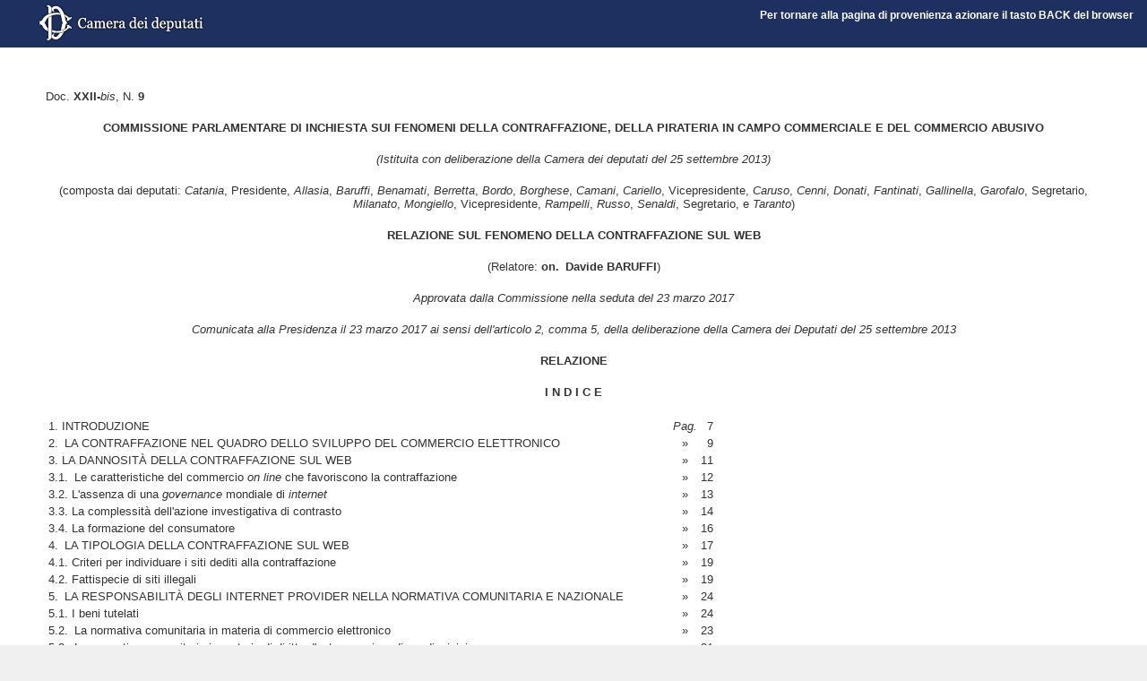

--- FILE ---
content_type: text/html; charset=utf-8
request_url: https://www.camera.it/leg17/491?idLegislatura=17&categoria=022bis&tipologiaDoc=documento&numero=009&doc=intero
body_size: 94846
content:


 <!DOCTYPE html PUBLIC "-//W3C//DTD XHTML 1.0 Strict//EN" "http://www.w3.org/TR/xhtml1/DTD/xhtml1-strict.dtd"> 
<html xmlns="http://www.w3.org/1999/xhtml" xml:lang="it" lang="it">
  <!-- view_groups/show -->
  <head>
    <title>XVII Legislatura -  XVII Legislatura - Camera dei deputati - Documenti </title>
    
    <meta http-equiv="content-type" content="text/html; charset=UTF-8"/>
    <meta name="GENERATOR" content="interact Xmanager" />
    
      <meta name="robots" content="index, follow" />
    
      <meta name="referrer" content="no-referrer-when-downgrade" />
    
      <meta name="twitter:image" content="http://www.camera.it/application/xmanager/projects/leg17/img/header/logo_camera_social_tw_144.jpg" />
    
      <meta name="og:image" content="http://www.camera.it/application/xmanager/projects/leg17/img/header/logo_camera_social.jpg" />
    
      <meta name="twitter:card" content="summary" />
    
      <meta name="sezione" content="documenti" />
    
      <meta name="description" content="" />
    
      <meta name="last_modified" content="Fri Oct 30 16:00:23 +0100 2015" />
    
      <meta name="keywords" content="" />
    
    <meta http-equiv="X-UA-Compatible" content="IE=edge" />
    
    <script type="text/javascript">
//<![CDATA[
var current_project_name = 'Leg17';
var current_mode = 'live';
var current_view = '491';
var language = 'it';
var current_group = '491';
var current_environment = 'camera_internet';

//]]>
</script>

<script src="/javascripts/cache/Leg17.9307c799d67710c91ae941b3eeabcf4a.js?1641833915" type="text/javascript"></script>

<link href="/stylesheets/cache/Leg17.b0bacf094649c977dab72664a15e1d11.css?1744828117" media="screen" rel="stylesheet" type="text/css" />

<link href="/application/xmanager/projects/leg17/css/print.css?1450283341" media="print" rel="stylesheet" type="text/css" />

<!--[if IE]>
  <link href="/application/xmanager/projects/leg17/css/ie.css?1452181639" media="screen" rel="stylesheet" type="text/css" />
<![endif]-->



<script type="text/javascript">
//<![CDATA[

//]]>
</script>



  <link rel="shortcut icon" href="/application/xmanager/projects/leg17/img/favicon.ico" type="image/x-icon" />


     
  </head>
  <body id="docviewer_full"  class="body_lightview" >
    <div id="liquid_container" class="liquid_container">
  <div class="wrapper_header_cols" id="wrapper_header_cols">
    <div id="liquid_header" class="liquid_header">
      
<div class="xmanager_menu_top" id="container_4725"><span class="clear"></span></div>

    </div>
    <div id="liquid_content" class="liquid_content">
      
<div class="xmanager_content" id="container_4726"><div id="docviewer_full_header" >
<div id="docviewer_full_logo">&nbsp;</div>

<!--div id="docviewer_full_linkback"><a href="">Torna alla pagina di provenienza</a></div-->

<div id="docviewer_full_linkback"><strong>Per tornare alla pagina di provenienza azionare il tasto BACK del browser</strong></div>




















<span class="clear"></span></div><div id="docviewer_full_content"  class="container_doc_full">
<div id="external_source_4728" >
<!DOCTYPE html PUBLIC "-//W3C//DTD HTML 4.01//EN" "http://www.w3.org/TR/html4/strict.dtd"><html><head><meta content="text/html; charset=UTF-8" http-equiv="Content-Type" /><meta name="robots" content="noindex"><title>Documento</title></meta></head><body><div id="wrapper"><?xml version="1.0" encoding="utf-8"?>
<html xml:lang="it" lang="it" xmlns="http://www.w3.org/1999/xhtml">
     <head>
          <meta content="text/html; charset=utf-8" http-equiv="Content-Type">
          <title>
               Doc. XXII-bis, n. 9
          </title>
          </meta><meta name="legislatura.a" content="17">
          </meta><meta name="legislatura.r" content="XVII">
          </meta><meta name="ramo" content="Camera">
          </meta><meta name="data" content="20170420">
          </meta><link href="E:\XHTML17Lgs\css\check.css" rel="stylesheet" type="text/css">
     </link></head>
     <body>
          <div id="frontespizio">
               <p class="documento">
                    Doc. <strong>XXII-</strong><em>bis</em>, N. <strong>9</strong>
               </p>
               <p class="center">
                    <strong>COMMISSIONE PARLAMENTARE DI INCHIESTA SUI FENOMENI DELLA CONTRAFFAZIONE, DELLA PIRATERIA IN CAMPO COMMERCIALE E DEL COMMERCIO ABUSIVO</strong>
               </p>
               <p class="center">
                    <em>(Istituita con deliberazione della Camera dei deputati del 25 settembre 2013)</em>
               </p>
               <p class="center">
                    (composta dai deputati: <em>Catania</em>, Presidente, <em>Allasia</em>, <em>Baruffi</em>, <em>Benamati</em>, <em>Berretta</em>, <em>Bordo</em>, <em>Borghese</em>, <em>Camani</em>, <em>Cariello</em>, Vicepresidente, <em>Caruso</em>, <em>Cenni</em>, <em>Donati</em>, <em>Fantinati</em>, <em>Gallinella</em>, <em>Garofalo</em>, Segretario, <em>Milanato</em>, <em>Mongiello</em>, Vicepresidente, <em>Rampelli</em>, <em>Russo</em>, <em>Senaldi</em>, Segretario, e <em>Taranto</em>)
               </p>
               <p class="center">
                    <strong>RELAZIONE SUL FENOMENO DELLA CONTRAFFAZIONE SUL WEB</strong>
               </p>
               <p class="center">
                    (Relatore: <strong>on.&#8194;Davide BARUFFI</strong>)
               </p>
               <p class="center">
                    <em>Approvata dalla Commissione nella seduta del 23 marzo 2017</em>
               </p>
               <p class="center">
                    <em>Comunicata alla Presidenza il 23 marzo 2017 ai sensi dell'articolo 2, comma 5, della deliberazione della Camera dei Deputati del 25 settembre 2013</em>
               </p>
               <p class="center">
                    <strong>RELAZIONE</strong>
               </p>
               <p class="center">
                    <strong>I N D I C E</strong>
               </p>
               <table border="0">
                    <tr>
                         <td>
                              1. INTRODUZIONE
                         </td>
                         <td align="center">
                              <em>Pag.</em>
                         </td>
                         <td align="right">
                              7
                         </td>
                    </tr>
                    <tr>
                         <td>
                              2.&#8194;LA CONTRAFFAZIONE NEL QUADRO DELLO SVILUPPO DEL COMMERCIO ELETTRONICO
                         </td>
                         <td align="center">
                              &#187;
                         </td>
                         <td align="right">
                              9
                         </td>
                    </tr>
                    <tr>
                         <td>
                              3. LA DANNOSITÀ DELLA CONTRAFFAZIONE SUL WEB
                         </td>
                         <td align="center">
                              &#187;
                         </td>
                         <td align="right">
                              11
                         </td>
                    </tr>
                    <tr>
                         <td>
                              3.1.&#8194;Le caratteristiche del commercio <em>on line</em> che favoriscono la contraffazione
                         </td>
                         <td align="center">
                              &#187;
                         </td>
                         <td align="right">
                              12
                         </td>
                    </tr>
                    <tr>
                         <td>
                              3.2. L'assenza di una <em>governance</em> mondiale di <em>internet</em>
                         </td>
                         <td align="center">
                              &#187;
                         </td>
                         <td align="right">
                              13
                         </td>
                    </tr>
                    <tr>
                         <td>
                              3.3. La complessit&agrave; dell'azione investigativa di contrasto
                         </td>
                         <td align="center">
                              &#187;
                         </td>
                         <td align="right">
                              14
                         </td>
                    </tr>
                    <tr>
                         <td>
                              3.4. La formazione del consumatore
                         </td>
                         <td align="center">
                              &#187;
                         </td>
                         <td align="right">
                              16
                         </td>
                    </tr>
                    <tr>
                         <td>
                              4.&#8194;LA TIPOLOGIA DELLA CONTRAFFAZIONE SUL WEB
                         </td>
                         <td align="center">
                              &#187;
                         </td>
                         <td align="right">
                              17
                         </td>
                    </tr>
                    <tr>
                         <td>
                              4.1. Criteri per individuare i siti dediti alla contraffazione
                         </td>
                         <td align="center">
                              &#187;
                         </td>
                         <td align="right">
                              19
                         </td>
                    </tr>
                    <tr>
                         <td>
                              4.2. Fattispecie di siti illegali
                         </td>
                         <td align="center">
                              &#187;
                         </td>
                         <td align="right">
                              19
                         </td>
                    </tr>
                    <tr>
                         <td>
                              5.&#8194;LA RESPONSABILITÀ DEGLI INTERNET PROVIDER NELLA NORMATIVA COMUNITARIA E NAZIONALE
                         </td>
                         <td align="center">
                              &#187;
                         </td>
                         <td align="right">
                              24
                         </td>
                    </tr>
                    <tr>
                         <td>
                              5.1. I beni tutelati
                         </td>
                         <td align="center">
                              &#187;
                         </td>
                         <td align="right">
                              24
                         </td>
                    </tr>
                    <tr>
                         <td>
                              5.2.&#8194;La normativa comunitaria in materia di commercio elettronico
                         </td>
                         <td align="center">
                              &#187;
                         </td>
                         <td align="right">
                              23
                         </td>
                    </tr>
                    <tr>
                         <td>
                              5.3.&#8194;La normativa comunitaria in materia di diritto d'autore per i media audiovisivi
                         </td>
                         <td align="center">
                              &#187;
                         </td>
                         <td align="right">
                              31
                         </td>
                    </tr>
                    <tr>
                         <td>
                              6.&#8194;LA RESPONSABILITÀ DEGLI INTERNET PROVIDER NELLA GIURISPRUDENZA
                         </td>
                         <td align="center">
                              &#187;
                         </td>
                         <td align="right">
                              34
                         </td>
                    </tr>
                    <tr>
                         <td>
                              7.&#8194;LE CARATTERISTICHE DEL MERCATO DEL COMMERCIO ELETTRONICO RISPETTO ALLA CONTRAFFAZIONE
                         </td>
                         <td align="center">
                              &#187;
                         </td>
                         <td align="right">
                              37
                         </td>
                    </tr>
                    <tr>
                         <td>
                              7.1.&#8194;L'incidenza delle diverse forme di commercio elettronico sull'efficacia del contrasto alla contraffazione
                         </td>
                         <td align="center">
                              &#187;
                         </td>
                         <td align="right">
                              37
                         </td>
                    </tr>
                    <tr>
                         <td>
                              7.2.&#8194;La consapevolezza della necessit&agrave; della lotta alla contraffazione presso gli <em>Internet Provider</em>
                         </td>
                         <td align="center">
                              &#187;
                         </td>
                         <td align="right">
                              42
                         </td>
                    </tr>
                    <tr>
                         <td>
                              8.&#8194;LE MODALITÀ DI CONTRASTO ALLA CONTRAFFAZIONE NEL COMMERCIO ELETTRONICO
                         </td>
                         <td align="center">
                              <em>Pag.</em>
                         </td>
                         <td align="right">
                              45
                         </td>
                    </tr>
                    <tr>
                         <td>
                              8.1.&#8194;Dal <em>Notice and Take Down</em> al <em>Notice and Stay Down</em>
                         </td>
                         <td align="center">
                              &#187;
                         </td>
                         <td align="right">
                              45
                         </td>
                    </tr>
                    <tr>
                         <td>
                              8.2. L'oscuramento dei siti illegali
                         </td>
                         <td align="center">
                              &#187;
                         </td>
                         <td align="right">
                              47
                         </td>
                    </tr>
                    <tr>
                         <td>
                              8.3. L'approccio <em>Follow The Money</em>
                         </td>
                         <td align="center">
                              &#187;
                         </td>
                         <td align="right">
                              51
                         </td>
                    </tr>
                    <tr>
                         <td>
                              8.4. Gli accordi tra i <em>provider</em> e le aziende
                         </td>
                         <td align="center">
                              &#187;
                         </td>
                         <td align="right">
                              53
                         </td>
                    </tr>
                    <tr>
                         <td>
                              8.5.&#8194;La normativa di tutela del consumatore e in tema di comunicazioni elettroniche
                         </td>
                         <td align="center">
                              &#187;
                         </td>
                         <td align="right">
                              55
                         </td>
                    </tr>
                    <tr>
                         <td>
                              8.6. Gli accordi in sede internazionale
                         </td>
                         <td align="center">
                              &#187;
                         </td>
                         <td align="right">
                              56
                         </td>
                    </tr>
                    <tr>
                         <td>
                              8.7. La certificazione di qualit&agrave; dei siti
                         </td>
                         <td align="center">
                              &#187;
                         </td>
                         <td align="right">
                              57
                         </td>
                    </tr>
                    <tr>
                         <td>
                              8.8. La tutela penale
                         </td>
                         <td align="center">
                              &#187;
                         </td>
                         <td align="right">
                              57
                         </td>
                    </tr>
                    <tr>
                         <td>
                              9. CONCLUSIONI E PROPOSTE
                         </td>
                         <td align="center">
                              &#187;
                         </td>
                         <td align="right">
                              59
                         </td>
                    </tr>
               </table>
          </div>
          <div id="testo">
               <span class="numeroPagina" id="pag007"><span>Pag. 7</span></span>
               <p>
                    <strong>1. INTRODUZIONE</strong>
               </p>
               <p>
                      Il fenomeno della contraffazione che si perpetra attraverso i sistemi telematici di <em>e-commerce</em> e via <em>web</em> in generale &egrave; forse uno dei pi&ugrave; delicati e complessi nella prospettiva della definizione delle strategie di contrasto di tali fenomeni illeciti.<br>
                      La contraffazione via <em>web</em> &egrave; sempre pi&ugrave; rilevante per la crescita esponenziale delle transazioni commerciali via <em>internet</em>, che determina uno spostamento su tale mezzo delle forme di commercializzazione di molti prodotti contraffatti. Il fenomeno &egrave; gi&agrave; oggi molto rilevante e sempre di pi&ugrave; lo sar&agrave; nel prossimo futuro e richiede perciò un'adeguata riflessione sulle forme di contrasto a tale fenomeno da predisporre.</br><br>
                      La Commissione ha deciso pertanto di approfondire il tema, analizzando le modalit&agrave; con le quali si manifesta oggi il commercio illecito di beni contraffatti con lesione dei diritti di propriet&agrave; industriale e la pirateria digitale particolarmente nel campo dei media audiovisivi in violazione del diritto d'autore, che si realizzano in forme svariate, palesi od occulte, nei siti e nelle piattaforme di <em>e-commerce</em> e nei <em>social forum</em> su <em>internet</em>.</br><br>
                      In Commissione sono state pertanto svolte numerose sedute di audizioni con gli <em>stakeholders</em> del settore e le istituzioni competenti <a href="#nota_1">(1)</a> e una missione di studio a Bruxelles per incontri con la Direzione CNECT della Commissione Europea.</br><br>
                      Il quadro che &egrave; emerso da questa ampia ricognizione dei problemi e confronto con i soggetti pi&ugrave; qualificati del settore, e che la presente relazione intende approfondire &egrave; molto complesso.<span class="numeroPagina" id="pag008"><span>Pag. 8</span></span></br><br>
                      Le caratteristiche intrinseche di <em>internet</em>, che costituisce uno strumento globale a forte impatto sovranazionale, la sua costante espansione ed evoluzione, nonch&eacute; la stessa dimensione immateriale del commercio elettronico rendono estremamente difficile attivare efficaci forme di contrasto alla commissione di illeciti via <em>web</em>.</br><br>
                      Il quadro normativo esistente, la cui dimensione in sede comunitaria ed internazionale condiziona inevitabilmente la disciplina in sede nazionale, appare molto lacunoso nonch&eacute; datato.</br><br>
                      La direttiva 2000/31/CE, fondamentale in tema di commercio elettrico, recepita in Italia dal decreto legislativo 9 aprile 2003, n.&#8194;70 recante <em>&#171;Attuazione della direttiva 2000/31/CE relativa a taluni aspetti giuridici dei servizi della societ&agrave; dell'informazione nel mercato interno, con particolare riferimento al commercio elettronico&#187;,</em> che afferma il principio della neutralit&agrave; della rete e una ampia irresponsabilit&agrave; dei <em>provider</em> per i comportamenti illeciti dei fruitori dei servizi sulle piattaforme digitali, &egrave; stata concepita in un periodo nel quale i servizi offerti dai <em>provider</em> erano molto diversi e certamente pi&ugrave; limitati rispetto alla situazione odierna, tenendo altres&igrave; conto della rapida evoluzione tecnologica e commerciale manifestatasi in un periodo di tempo che per il mondo digitale rappresenta quasi un'&#171;era geologica&#187; diversa.</br><br>
                      Uno dei problemi oggi sul tappeto &egrave; quello di conciliare la libert&agrave; di rete e le esigenze di espansione del commercio elettronico, da un lato, con le legittime istanze di tutela dei titolari dei diritti di propriet&agrave; industriale del <em>copyright</em>, da un lato, e dei consumatori dall'altro, rispetto ai profili di responsabilit&agrave; dei fornitori dei servizi telematici offerti sul mercato e per l'utilizzo degli spazi virtuali ceduti.</br><br>
                      Le forme di tutela giuridica esistenti nell'ordinamento avverso la contraffazione via <em>web</em> sono state descritte come inadeguate dalle aziende e dai titolari del diritto d'autore che richiedono invece un maggiore coinvolgimento, in termini di controllo preventivo, da parte dei <em>provider</em> in ordine all'inserimento in rete di prodotti contraffatti o di pirateria digitale. L'attuale sistema previsto dalla citata direttiva prevede oggi l'attivazione dei <em>provider</em> solo sulla base di segnalazioni da parte dei titolari di diritti di propriet&agrave; industriale o di diritti d'autore interessati o delle autorit&agrave; competenti relative ad ogni specifica violazione al fine di rimuovere i contenuti illeciti. Tale sistema (c.d. procedura <em>Notice and Take Down</em>), pur essenziale, si &egrave; dimostrato spesso inefficace, nonch&eacute; talvolta di difficile percorribilit&agrave;. Tra i problemi segnalati: l'elevatissimo numero di violazioni; l'onerosit&agrave;, anche economica, delle
                    procedure da mettere in atto per i titolari di diritti; l'inefficacia delle tecniche di oscuramento dei siti.</br><br>
                    .&#8194;Inoltre va considerato che le maggiori piattaforme commerciali operano su base globale, e come tali sono difficilmente soggette alla giurisdizione nazionale, per una carenza di strumenti di contrasto su base transnazionale.</br><br>
                      Viceversa gli interventi di tipo proattivo, che prevedono un maggiore coinvolgimento dei <em>provider</em> in sede preventiva e non limitato al singolo caso, ma orientato ad impedire la reiterazione di attivit&agrave; illecite comunque realizzate (la c.d procedura di <em>Notice and Stay Down</em>, elaborata nell'esperienza americana), sono invocati dai titolari <span class="numeroPagina" id="pag009"><span>Pag. 9</span></span>di diritti come una nuova frontiera del bisogno di tutela per contrastare adeguatamente i fenomeni illeciti.</br><br>
                      I contrasti tra aziende fornitrici dei servizi telematici e dei servizi connessi (in primo luogo nel settore pubblicitario), da un lato, e titolari dei marchi e soggetti titolari dei diritti d'autore e consumatori dall'altro, attengono ad una duplice sfera: quella ideologica anzitutto, relativa alla natura stessa di <em>internet</em> e alla liceit&agrave; di controlli e atti limitativi della libert&agrave; di espressione e di commercio sulla rete; e naturalmente quella economica, relativa ai costi da sopportare per realizzare gli interventi di tipo preventivo, che contrappone le esigenze di tutela manifestate dai produttori e gli interessi dei <em>provider</em>.</br><br>
                      L'approfondimento condotto dalla Commissione porta a ritenere opportuna, e in via generale preferibile, l'adozione di forme di coinvolgimento su base consensuale degli <em>stakeholders</em> del settore; intese volontarie per la definizione di comportamenti positivi volti a garantire il rispetto della legalit&agrave; nelle transazioni commerciali, salvaguardare la libert&agrave; della rete e del commercio elettronico, tutelare i diritti di propriet&agrave; industriale ed intellettuale e tutelare maggiormente i consumatori.</br><br>
                      Il quadro complessivo che emerge dagli approfondimenti svolti in Commissione evidenzia che il tema richiede, tuttavia, una serie di azioni positive volte ad adeguare la disciplina esistente ai grandi mutamenti intervenuti nel commercio digitale, al fine di rafforzare l'affidabilit&agrave; complessiva del settore, per la quale la presenza di fenomeni diffusi di illegalit&agrave; costituisce una minaccia al suo sviluppo e un grave nocumento per i titolari di diritti e i consumatori.
               </br></p>
               <p>
                    <strong>2.&#8194;LA CONTRAFFAZIONE NEL QUADRO DELLO SVILUPPO DEL COMMERCIO ELETTRONICO</strong>
               </p>
               <p>
                      Nel corso delle audizioni in Commissione &egrave; emersa con chiarezza la dimensione del fenomeno dell'<em>e-commerce</em>, in rapporto alla crescita complessiva del &#171;fenomeno <em>internet</em>&#187; <a href="#nota_2">(2)</a>.<br>
                      Nel 2015 sono stati 41,5 milioni gli italiani che hanno dichiarato di accedere a <em>internet</em> da qualsiasi luogo e strumento, vale a dire l'86,3 per cento della popolazione compresa tra gli 11 e i 74 anni; vi &egrave; una leggera flessione dell'accesso tramite computer (-2,5 per cento negli ultimi due anni), a fronte di un <em>trend</em> di costante crescita dell'accesso dai <em>device</em> mobili, con accesso da cellulari o <em>smartphone</em> per 32,7 milioni di individui (+45,3 per cento in due anni), 12,9 milioni da <em>tablet</em> (+83,6 per cento), 4,5 milioni da televisore (+63,2 per cento in due anni) e 6 milioni da <em>console</em> giochi (+33,7 per cento). Tra le categorie di siti frequentati dagli italiani, nel solo mese di dicembre 2015 l'82 per cento degli utenti italiani ha dichiarato di aver navigato su piattaforme per la condivisione di video e film, per un totale di 24 milione di utenti <a href="#nota_3">(3)</a>.</br><br>
                      Con specifico riferimento al commercio elettronico, si rileva che su un totale di circa 14 mila miliardi di euro di PIL prodotti <span class="numeroPagina" id="pag010"><span>Pag. 10</span></span>nell'Unione europea nel 2016 quasi il 5 per cento &egrave; stato prodotto dal commercio <em>on line;</em> le previsioni al 2020 prevedono un aumento esponenziale del 50 per cento, per un valore stimato al 7,5 per cento del totale del PIL realizzato nell'UE <a href="#nota_4">(4)</a>.</br><br>
                      In ambito europeo <em>leader</em> del commercio elettronico &egrave; la Gran Bretagna, con il 30 per cento del totale, seguita da Germania e Francia, ciascuna con il 25 per cento del totale. Il settore merceologico di maggior peso &egrave; quello dell'abbigliamento e beni correlati.</br><br>
                      L'Italia ha solo il 3 per cento del totale dell'<em>e-commerce</em> UE, per un valore stimato di beni e servizi acquistati nel corso del 2016 pari a circa 16 miliardi di euro. Il ritardo dell'Italia rispetto ai grandi Paesi europei &egrave; ascrivibile, da un lato, al fenomeno del <em>digital divide</em> e dell'insufficiente diffusione della banda larga sull'intero territorio nazionale e, dall'altro, ad una scarsa propensione all'acquisto con metodi di pagamento virtuali e, in generale, all'acquisto non fisico. La fascia di utenti privilegiati in Italia &egrave; compresa tra i 25 e i 45 anni. Tuttavia il commercio elettronico &egrave; in crescita anche in Italia, dal momento che sono stimati in 19 milioni i consumatori che comprano <em>on line</em>, pur se la presenza di imprese in rete &egrave; ancora limitata: sono circa 40.000 quelle italiane che vendono prodotti sul <em>web</em>, a fronte delle 200.000 in Francia e delle 800.000 in Europa <a href="#nota_5">(5)</a>.</br><br>
                      Il totale di consumatori che si rivolgono all'<em>e-commerce</em> (c.d. <em>e-shoppers</em>) &egrave; stato stimato in circa 1,7 miliardi di persone nel 2015 su base globale. La Cina vanta oltre 500 miliardi di euro di fatturato nel commercio <em>on line</em> mentre tra i primi dieci Paesi al mondo per volume di acquisti <em>on line</em> solo tre (quelli citati) sono europei.</br><br>
                      Nel campo dei <em>social forum</em>, il numero di persone che si collegano almeno una volta al mese alla piattaforma di Facebook &egrave; di circa 1 miliardo e 700 mila persone, mentre gli utilizzatori di Instagram sono 500 milioni (con 28 milioni di utilizzatori in Italia di Facebook e 9 milioni di Instagram) <a href="#nota_6">(6)</a>.</br><br>
                      Nel campo musicale i dati mostrano che oggi ben il 50 per cento del fatturato della musica nel mondo (41 per cento in Italia) &egrave; rappresentato dal digitale, nelle sue varie forme (<em>download</em>, <em>streaming</em>, modelli basati sulla pubblicit&agrave; e sull'abbonamento) <a href="#nota_7">(7)</a>.</br><br>
                      In Italia il settore degli audiovideo ha raggiunto un valore, nel 2015, di circa 14 miliardi di euro (con oltre 170.000 addetti), mentre il cinema in sala, pur cresciuto del 10,78 per cento rispetto al 2014, ha registrato un incasso totale pari a 637 milioni di euro, con 99 milioni di presenze, il settore televisivo e l'<em>home entertainment</em> hanno registrato un valore economico di 12 miliardi e 213 milioni di euro, per ricavi da <em>advertising</em>, canone, pay Tv e altre fonti, Home Video, OTT TV, vendita di dispositive audio e video, ecc.), con quasi 96 mila addetti nel 2014. Il settore digitale o del <em>broadcasting</em> &egrave; dunque rilevantissimo in termini economici e la lotta alla pirateria digitale un target di grande rilevanza sociale ed economica. Il mercato digitale – nuove piattaforme ed operatori hanno accresciuto l'offerta di servizi <span class="numeroPagina" id="pag011"><span>Pag. 11</span></span>all'utenza, sia per il &#171;<em>download</em>&#187;
                    (EST), che per lo &#171;<em>streaming</em>&#187; (VOD), che con servizi in abbonamento (S-VOD) – pesa oggi per il 7,1 per cento del settore audio-video, con un +38,9 per cento nel 2014 rispetto al 2013 e un giro d'affari stimato a 25 milioni di euro <a href="#nota_8">(8)</a>.</br><br>
                      Alla creazione di una vera e propria piazza commerciale telematica globale, &egrave; seguito inevitabilmente lo sviluppo di forme di commercio illegale <em>on line</em>, con merci contraffatte in violazione dei diritti di propriet&agrave; industriale o prodotti di pirateria digitale in violazione del diritto d'autore.</br><br>
                      Le stime OCSE riferiscono di un aumento del fatturato dell'attivit&agrave; di contraffazione <em>on line</em> maggiore rispetto alla crescita del fatturato del commercio elettronico internazionale legale, dovuto anche dalla presenza di organizzazioni criminali internazionali che hanno orientato proprio sul versante della contraffazione parte dei propri interessi criminali. La contraffazione si presenta oggi non pi&ugrave; solo come un fenomeno localizzato, quanto a produzione e distribuzione, solo in aree geografiche specifiche ma, al contrario, un'attivit&agrave; largamente organizzata a carattere transazionale che si rivolge ad una platea mondiale di consumatori.</br><br>
                      Nell'audizione con INDICAM del 10 marzo 2016 <a href="#nota_9">(9)</a> &egrave; stato riferito come la contraffazione <em>on line</em> cresca, ogni anno, a livello mondiale, del 15,6 per cento, con un costo per l'economia stimato in 1.800 miliardi di dollari; per l'Italia il costo della contraffazione per l'economia &egrave; stimato dal CENSIS in perdite per le imprese italiane nei vari settori industriali per circa 6,5 miliardi di euro, con 104.500 unit&agrave; lavorative perse (per contraffazione e pirateria) <a href="#nota_10">(10)</a>. Tra i beni pi&ugrave; a rischio di contraffazione vi sono il <em>fashion</em> (abbigliamento e accessori) e l'elettronica di consumo, oltre ai farmaci e ai prodotti alimentari <a href="#nota_11">(11)</a>.
               </br></p>
               <p>
                    <strong>3. LA DANNOSITÀ DELLA CONTRAFFAZIONE SUL WEB</strong>
               </p>
               <p>
                      Gli effetti nocivi della contraffazione e della pirateria digitale sono ben noti alla Commissione, che nel corso di questa legislatura ha pi&ugrave; volte esaminato la questione sotto il profilo di danni economici alle aziende, di sostegno indiretto alla criminalit&agrave; organizzata, per la quale la contraffazione costituisce un settore rilevante di attivit&agrave;, di sfruttamento del lavoro in nero, di evasione fiscale, di inganno per i consumatori, di ostacolo allo sviluppo e alla competitivit&agrave; del mercato, di freno all'innovazione e alla creativit&agrave; nei settori produttivi <a href="#nota_12">(12)</a>.<span class="numeroPagina" id="pag012"><span>Pag. 12</span></span><br>
                      L'Italia, la cui economia &egrave; tipicamente vocata alla manifattura, anche attraverso un prezioso tessuto di piccole medie imprese, &egrave; particolarmente colpita dal fenomeno.</br><br>
                      La falsificazione dei marchi e dei prodotti e la pirateria digitale, oltre ad una grave distorsione complessiva dell'economia e agli effetti sociali negativi ben noti, determina una lesione particolarmente marcata proprio ai prodotti di qualit&agrave; che costituiscono l'essenza del &#171;<em>made in Italy</em>&#187;. Si tratta di prodotti ad alto valore aggiunto, che hanno i propri elementi qualificanti, rispetto alle produzioni di altri Paesi, nello stile e nel <em>design</em>, ad esempio dei prodotti dell'abbigliamento, oppure nella qualit&agrave; dei prodotti dell'agroalimentare.</br><br>
                      Un elemento importante che favorisce il commercio illecito <em>on line</em> &egrave; rappresentato dalla facilit&agrave; con cui può essere praticato e dalle dimensioni dei profitti rispetto ai rischi che le organizzazioni criminali che gestiscono tale attivit&agrave; illecita corrono concretamente.</br><br>
                      È un dato evidente come, anche in forza della spinta del <em>web</em>, la contraffazione da fenomeno locale e quasi artigianale sia approdata, negli ultimi decenni, ad una dimensione di fenomeno transnazionale; non può sorprendere che a cavalcare tale fenomeno siano anche potenti organizzazioni criminali internazionali. Queste ultime hanno l'interesse a diversificare le attivit&agrave; illecite svolte nei settori tradizionali (traffico di stupefacenti, traffico di armi, sfruttamento della prostituzione, tratta degli emigrati, estorsioni, ecc.) – per i quali vi &egrave; un forte contrasto, da parte delle autorit&agrave; competenti, ed un elevato allarme sociale – rivolgendosi verso nuovi campi di attivit&agrave;, quali la contraffazione, ove l'opinione pubblica &egrave; senz'altro meno avvertita della grave pericolosit&agrave; sociale ed economica del fenomeno e il contrasto delle Istituzioni &egrave; stato storicamente meno pressante.
               </br></p>
               <p>
                    <strong>3.1.&#8194;Le caratteristiche del commercio <em>on line</em> che favoriscono la contraffazione.</strong>
               </p>
               <p>
                      Rispetto alle forme tradizionali della contraffazione la commissione di illeciti tramite il <em>web</em> &egrave; agevolata da una serie di fattori <a href="#nota_13">(13)</a>:<br>
                       .&#8194;la possibilit&agrave; per gli autori degli illeciti di nascondere o simulare la propria identit&agrave; sul <em>web</em>; per superare il limite dell'anonimato e della &#171;aterritorialit&agrave; digitale&#187; sono necessarie onerose forme di cooperazione internazionale;</br><br>
                       .&#8194;l'ampia scelta di &#171;punti vendita virtuali&#187;, costituiti dalle piattaforme digitali e dai siti <em>internet</em> di commercio elettronico, che consente una pericolosa dissimulazione tra prodotti veri e falsi, stante il ricorso per questi ultimi a immagini tratte dai cataloghi ufficiali;</br><br>
                       .&#8194;la relativa &#171;sicurezza&#187; delle transazioni illecite, sia sul piano economico, sia su quello distributivo-logistico, in quanto il controllo <span class="numeroPagina" id="pag013"><span>Pag. 13</span></span>sul territorio può essere facilmente eluso dalle piccole spedizioni che interessano i consumatori finali;</br><br>
                       .&#8194;la tendenza alla transnazionalit&agrave; dei traffici di merce contraffatta <a href="#nota_14">(14)</a>; gli apparati informatici che ospitano le vetrine <em>on line</em> dei falsi sono in massima parte localizzati in paesi esteri e dispersi in una fitta rete di indirizzi e punti di snodo virtuali, la cui ricostruzione &egrave; molto complessa;</br><br>
                       .&#8194;una sorta di &#171;territorialit&agrave; digitale&#187;, in quanto gran parte delle transazioni di prodotti contraffatti non ricadono nella giurisdizione italiana ma avvengono su scala transnazionale, il che implica una sostanziale assenza di territorialit&agrave; dei traffici che sfruttano la rete &#171;estero su estero&#187;, e dove sia i venditori che i <em>server</em> sono ubicati all'estero; poich&eacute; sia la produzione dei beni contraffatti che l'immissione sul mercato digitale avviene in contesti non soggetti alla giurisdizione italiana, sono evidenti le grandi difficolt&agrave; delle autorit&agrave; di polizia e dei titolari di diritti a porre in atto efficaci azioni di contrasto;</br><br>
                       .&#8194;il frazionamento tra la fase di produzione della merce contraffatta e della vendita su <em>internet</em> aumenta le difficolt&agrave; di contrasto: l'eventuale individuazione dei responsabili di siti o piattaforme informatiche illecite non comporta anche l'individuazione dei canali di produzione e stoccaggio della merce illegale.
               </br></p>
               <p>
                      Il profitto &egrave; diverso nel caso di vendita di merci contraffatte o di pirateria concernente le opere dell'ingegno: mentre per le prime &egrave; rappresentato dal prezzo di vendita pagato per la merce contraffatta dall'utente dell'<em>e-commerce</em>, nel caso del <em>download</em> spesso le opere sono messe a disposizione degli utenti gratuitamente, in quanto i siti illeciti traggono profitto essenzialmente dai proventi pubblicitari derivanti dalla gestione del sito.
               </p>
               <p>
                    <strong>3.2. L'assenza di una <em>governance</em> mondiale di internet.</strong>
               </p>
               <p>
                      Un altro fattore che contribuisce a rendere difficoltosi gli interventi di contrasto alla contraffazione sulla rete &egrave; costituito dalla assenza di una <em>governance</em> mondiale di <em>internet</em> e dell'ambiente digitale globale. L'assenza di un'autorit&agrave; di regolamentazione internazionale contribuisce a far s&igrave; che le istanze di tutela degli interessi non trovino un interlocutore unico e sovraordinato tra operatori ISP, aziende e consumatori interessati cui rivolgere le istanze da parte dei titolari dei diritti che si ritengano lesi.<br>
                      Il modello di <em>governance</em> della rete &egrave; diffuso e largamente privo di una regolamentazione a livello internazionale. L'attribuzione dei domini e degli indirizzi IP &egrave; affidato ad un organo che opera secondo la normativa degli USA – l'ICANN – che attribuisce i domini di primo livello e i <em>root server</em>. Per quanto riguarda specificatamente il contrasto alla contraffazione, &egrave; stato rilevato in audizione <a href="#nota_15">(15)</a> come la <span class="numeroPagina" id="pag014"><span>Pag. 14</span></span>prassi di consentire la registrazione di domini generici (ad es. siti con nomi di specie di prodotti alimentari) possa essere in controtendenza rispetto all'esigenza di tutelare beni in cui non conta il genere, ma la specificit&agrave; delle produzioni nazionali e geografiche, come rilevato dall'Osservatorio UE sugli <em>IP infringements</em>. La dimensione meramente comunicativa o commerciale delle attivit&agrave; in rete non consente di valutare questi aspetti dal
                    punto di vista della prevenzione della commissione di illeciti, che non attengono alla sfera di competenza dell'ICANN. In questo senso occorre altres&igrave; interrogarsi circa i modelli di <em>governance</em> con l'adozione di approcci non solo <em>top-down,</em> ma anche <em>bottom-up,</em> finalizzati ad introdurre forme di controllo dal basso, che nel settore della contraffazione coincidono con la titolarit&agrave; di interessi lesi e nella tutela degli interessi del consumatore.</br><br>
                      Per questo motivo in ambito comunitario &egrave; stata posta la questione di una maggiore regolamentazione del settore. La Commissione UE ha ritenuto in proposito che una delle priorit&agrave; della sua azione in merito di comunicazione digitale, sia la creazione di un Digital Single Market (DSM), nel quale realizzare un'armonizzazione delle regole nazionali attualmente vigenti, per la costituzione di un vero unico mercato digitale.</br><br>
                      I temi affrontati in sede comunitaria sono il superamento delle barriere in tema di protezione dei dati, l'armonizzazione delle aliquote dell'imposta sul valore aggiunto, la riforma delle regole nelle telecomunicazioni, la protezione del <em>copyright</em> rispetto alle nuove tecnologie digitali, il superamento del fenomeno delle transazioni transnazionali (c.d. <em>cross border selling)</em>, vendite effettuate in <em>server</em> posti fuori dei confini nazionali, che rendono pi&ugrave; conveniente il commercio elettronico effettuato fuori dai confini nazionali.
               </br></p>
               <p>
                    <strong>3.3. La complessit&agrave; dell'azione investigativa di contrasto.</strong>
               </p>
               <p>
                      Alla diffusione della contraffazione nell'ambito del commercio elettronico corrisponde la difficolt&agrave; di un efficace contrasto da parte delle Istituzioni competenti, per le motivazioni in precedenza descritte.<br>
                      A fronte di un impegno che la Commissione ha potuto valutare come massimo da parte delle forze di polizia e della magistratura, che ha portato a risultati significativi, si deve rilevare che la natura immateriale e globale della rete costituisce un terreno oggettivo di grande difficolt&agrave; operativa per chi deve predisporre le azioni di controllo e contrasto alla contraffazione.</br><br>
                      Il rafforzamento della collaborazione informativa e operativa delle forze dell'ordine a livello internazionale &egrave; pertanto decisivo per una lotta efficace contro le caratteristiche transnazionali della contraffazione.</br><br>
                      Al proposito va ricordato che, con il decreto legislativo n.&#8194;34 del 2016, &egrave; stata recepita la decisione del Consiglio dell'Unione europea n.&#8194;465 del 13 giugno 2002, che permette alle autorit&agrave; giudiziarie e alle forze di polizia di almeno due Stati membri di creare <em>team</em> comuni incaricati dello svolgimento di indagini penali in ambiti specifici e per una durata di tempo limitata. Oggetto di attivit&agrave; &egrave; qualunque reato <span class="numeroPagina" id="pag015"><span>Pag. 15</span></span>che, a giudizio dell'autorit&agrave; giudiziaria procedente, richieda il compimento di indagini complesse sul territorio di pi&ugrave; Stati membri. Gli atti compiuti dalle squadre comuni sono acquisiti direttamente nei fascicoli processuali delle indagini in corso in ciascuno Stato partecipante, senza necessit&agrave; di rogatoria.</br><br>
                      Il ricorso alle rogatorie costituisce, infatti, uno dei punti deboli del contrasto in ambito transnazionale, per la lentezza e il costo di tali procedure.</br><br>
                      L'altro canale attivo &egrave; quello della partecipazione alle iniziative di coordinamento internazionale sotto l'egida dell'Unione europea e degli organismi sovranazionali di Polizia: la partecipazione alle attivit&agrave; pianificate dell'International Crime Police Organization (Interpol) e dell'Organizzazione mondiale delle dogane, per una maggiore assistenza tra le autorit&agrave; di Polizia e doganali <a href="#nota_16">(16)</a>; la collaborazione con l'agenzia Europol, presso la quale &egrave; stato istituito l'Intellectual Property Crime Coordinated Coalition (IPC3), nuovo centro per la cooperazione in materia di lotta alla contraffazione, anche mediante lo sviluppo di sinergie con il settore privato e l'Universit&agrave;, sul modello di analoghe positive esperienze negli Stati Uniti d'America, promosse dall'International AntiCounterfeiting Coalition (IACC) e l'Ufficio europeo per la lotta antifrode (OLAF), nell'ambito dell'European Union <em>Policy Cycle</em> dell'Unione europea, progetto
                    quadriennale per il contrasto delle fenomenologie criminali, tra cui anche la contraffazione.</br><br>
                      A livello nazionale anche la frammentazione delle forze di polizia costituisce un problema per l'efficacia del contrasto alla contraffazione in generale, sul <em>web</em> in particolare. Il riparto di competenze tra le forze dell'ordine determina talvolta delle sovrapposizioni di ruolo: la polizia postale ha maturato una specializzazione nel <em>copyright</em>, particolarmente nel contrasto della pirateria musicale e cinematografica, con attenzione anche ad attacchi ad infrastrutture critiche, al crimine finanziario cibernetico, alla pedopornografia e al terrorismo, mentre la Guardia di finanza ha una competenza specifica, a carattere generale, in materia di contraffazione, con il Nucleo speciale frodi tecnologiche che assicura una costante attivit&agrave; di monitoraggio della rete, funzionale al contrasto dei crimini economico-finanziari che vengono perpetrati sul <em>web</em>, tra cui anche i traffici di merce contraffatta <a href="#nota_17">(17)</a>; i Carabinieri
                    hanno, infine, una specializzazione nelle sofisticazioni alimentari e nella filiera del farmaco. Ciò determina la necessit&agrave; di raccordi operativi e, proprio per la contraffazione sul <em>web</em>, una duplicazione di strutture per l'analisi e l'intercettazione delle frodi <em>on line</em>. Ad esempio, nel corso delle audizioni, &egrave; emerso come nel settore della pirateria nell'audiovisivo, per il <em>card sharing</em>, vi siano interventi sia della Polizia postale che della Guardia di Finanza <a href="#nota_18">(18)</a>.<span class="numeroPagina" id="pag016"><span>Pag. 16</span></span></br><br>
                      Un altro tema importante in materia di contrasto alla contraffazione sul <em>web</em> &egrave; quello della possibilit&agrave; di effettuare, da parte delle forze dell'ordine, un'attivit&agrave; di scansione preventiva della rete. Per esempio, nel caso della lotta alla pedopornografia <em>on line</em>, la scansione &egrave; costante da parte della Polizia postale, perch&eacute; la legge in materia gi&agrave; prevede che sia curato l'aggiornamento della <em>blacklist</em> delle piattaforme virtuali che ospitano questi contenuti.</br><br>
                      La Guardia di Finanza <a href="#nota_19">(19)</a> ha elaborato di recente la piattaforma &#171;Co.li.bri.&#187; (<em>counterfeiting on line brand inquiry</em>), sistema di controllo e monitoraggio anti contraffazione, che opera il monitoraggio dei canali di distribuzione commerciale <em>on line</em>, selezionando ed estraendo dal <em>web</em> elementi informativi rivelatori di condotte lesive dei diritti di propriet&agrave; intellettuale. Il sistema opera con un motore di ricerca &#171;semantico&#187; che, tramite apposite parole chiave, individua ed estrae inserzioni a rischio contraffazione nelle piattaforme di vendita <em>on line</em>.</br><br>
                      Tenuto conto dell'enorme dimensione dell'ambiente del commercio digitale, &egrave; evidente che forme di razionalizzazione delle risorse e di raccordo con i titolari di diritti che effettuano le segnalazioni agli ISP nel settore degli IPR e DPI appaiono necessarie. Nel caso di fattispecie di reato quale il <em>cyberbullismo</em> o la pedopornografia, vi sono interessi pubblici alla tutela dell'ordine e della sicurezza pubblica e, quindi, un'attivit&agrave; d'ufficio &egrave; necessaria; in questo settore sono state gi&agrave; sviluppate forme di collaborazione tra le forze di polizia e gli operatori del <em>web</em>. Viceversa, nel caso di diritti patrimoniali di aziende titolari di marche, anche se un intervento pubblico trova fondamento nel fine di combattere forme di evasione fiscale, per evitare ingenti danni erariali per lo Stato, appare ragionevole che questa attivit&agrave; preventiva di monitoraggio della rete, di dimensioni ingenti per traffico sul <em>web</em> e molto costosa per i costi
                    di gestione di sistemi tecnologici di monitoraggio preventivo, sia svolta anche nell'ambito del rapporto commerciale tra <em>providers</em> e aziende produttrici.</br><br>
                      Un ulteriore problema in tema di efficacia dell'azione di contrasto, emerso nel corso delle audizioni in Commissione, &egrave; costituito dall'identificazione univoca dell'identit&agrave; degli utenti/dispositivi a partire dagli indirizzi IP (<em>Internet Protocol address</em>). Gli strumenti investigativi sono limitati, in quanto, per rivelare i <em>nickname</em> e risalire all'identit&agrave; del titolare, &egrave; necessario un provvedimento del magistrato, all'interno di un procedimento penale, che richieda in via autoritativa ai <em>provider</em> di consentire l'identificazione degli utenti/dispositivi, procedura che non consente di operare in tempo reale o sulla base di richieste da parte delle autorit&agrave; amministrative competenti.
               </br></p>
               <p>
                    <strong>3.4. La formazione del consumatore.</strong>
               </p>
               <p>
                      Ad accrescere la pericolosit&agrave; della contraffazione via <em>web</em> vi &egrave; anche l'atteggiamento condiscendente di una parte dei consumatori che acquistano in rete. Spesso nella scelta del consumatore <em>e-shopper</em> non vi &egrave; un'adeguata consapevolezza dell'illegalit&agrave; e della pericolosit&agrave; dell'operazione di acquisto di merce contraffatta in rete e dei danni <span class="numeroPagina" id="pag017"><span>Pag. 17</span></span>economici che tale acquisto può causare, da un lato, a fronte di un possibile vantaggio economico e sociale, legato al possesso di beni di presunto pregio altrimenti irraggiungibili. Il problema &egrave; pi&ugrave; sensibile tra i giovani, dai quali il disvalore dell'acquisto fraudolento &egrave; meno percepito.<br>
                      La Commissione sottolinea, al riguardo, la necessit&agrave; di lavorare sul versante della educazione al disvalore della contraffazione, con una formazione, anche a livello scolastico, finalizzata a promuovere la legalit&agrave; degli acquisti del consumatore.</br><br>
                      In tale attivit&agrave; devono essere coinvolti i produttori, i titolari di marchi o dei diritti d'autore, con la promozione di campagne di informazione del consumatore ed iniziative di comunicazione rivolte ai consumatori e all'opinione pubblica <a href="#nota_20">(20)</a>.</br><br>
                      In una ricerca realizzata nel 2013 dall'Associazione LIBERA con ANEC, ANICA, FAPAV e UNIVIDEO <a href="#nota_21">(21)</a>, ad esempio, si &egrave; evidenziato che il tasso di penetrazione della pirateria digitale in Italia &egrave; pi&ugrave; alto nei giovani compresi tra i 14 e i 18 anni, con un'incidenza superiore al 70 per cento. Sempre secondo tale ricerca, solo met&agrave; degli studenti intervistati ritiene che scaricare o guardare copie non originali di film da <em>Internet</em> sia dannoso.</br><br>
                      La Polizia postale e la Guardia di finanza hanno messo in campo progetti educativi con le scuole, per raggiungere ogni anno oltre 400 mila studenti e pi&ugrave; di 1500 istituti scolastici <a href="#nota_22">(22)</a>.
               </br></p>
               <p>
                    <strong>4. LA TIPOLOGIA DELLA CONTRAFFAZIONE SUL WEB</strong>
               </p>
               <p>
                      Molteplici sono le forme della contraffazione sul <em>web</em> di marchi e altri segni distintivi o di pirateria digitale in violazione del <em>copyright</em>. La possibilit&agrave; di rilevare le frodi e l'identificazione delle principali forme di accesso del commercio di beni contraffatti in rete, si differenzia in ragione delle diverse forme che il commercio elettronico ha assunto, in linea con il continuo processo di evoluzione della rete.<br>
                      Esistono diversi tipi di commercio elettronico, gestiti da Commercial Service <em>Provider</em> (CSP), branca di attivit&agrave; molto rilevante all'interno della categoria generale degli <em>Internet Service Provider</em> (ISP), che, oltre ad offrire l'accesso a <em>Internet</em> con i relativi servizi <span class="numeroPagina" id="pag018"><span>Pag. 18</span></span>come gli ISP, offrono un pacchetto completo di Hosting e un insieme di software per l'<em>e-commerce</em>.</br><br>
                      In sede normativa – ai sensi della direttiva sul commercio elettronico 2000/31/CE, nel decreto legislativo 9 aprile 2003, n.&#8194;70, che ha dato attuazione alla direttiva, e nell'articolo 1, comma 1, lettera <em>b</em>), della legge 21 giugno 1986, n.&#8194;317, e successive modificazioni – i soggetti operanti nel mondo digitale sono definiti &#171;prestatori di servizi della societ&agrave; dell'informazione&#187;, ossia soggetti che conducono attivit&agrave; economiche svolgendole in linea (<em>on line</em>) e qualsiasi servizio della societ&agrave; dell'informazione prestato normalmente dietro retribuzione, a distanza, per via elettronica e a richiesta individuale di un destinatario di servizi <a href="#nota_23">(23)</a>.</br><br>
                      I <em>provider</em> specializzati nel commercio elettronico offrono servizi differenziati per modalit&agrave; di transazioni e tipologia di utenti destinatari dei servizi: le fattispecie pi&ugrave; rilevanti sono quelle del <em>Business to Business</em> (B2B), ovvero vendita di merci tra due realt&agrave; di <em>business</em> (aziende, enti pubblici o professionisti); del <em>Business to Consumer</em> (B2C), vendita di merci tra operatori di <em>business</em> professionali e consumatori (c.d. <em>e-shoppers)</em>; del <em>Peer to Peer</em> (P2P), ove una pluralit&agrave; di clienti entra in contatto reciproco, vendendo, comprando o scambiando, segnatamente prodotti digitali dell'audiovisivo. <a href="#nota_24">(24)</a></br><br>
                      I <em>provider</em> che hanno realizzato importanti piattaforme digitali per il commercio elettronico, si veda il caso di <em>e-Bay</em> o di <em>Alibaba</em>, forniscono spazi in rete sia a siti gestiti da venditori, che operano come intermediari tra i prodotti realizzati dalle aziende e i consumatori, sia a siti propri delle aziende manufatturiere, che vendono direttamente i propri prodotti; alcune di queste grandi piattaforme, ad esempio <em>Amazon</em>, sono divenuti essi stessi venditori dei prodotti, di cui acquisiscono la propriet&agrave;, destinati all'<em>e-commerce</em>, gestendo un'attivit&agrave; di intermediazione, con creazione di magazzini di deposito della merce, tra i produttori e i consumatori. L'accesso ai siti di vendita <em>on line</em> &egrave; peraltro disponibile attraverso i motori di ricerca, si veda il caso di <em>Google</em>, che attraverso la ricerca algoritmica delle merci e dei marchi mette in connessione venditori e compratori del settore
                    dell'<em>e-commerce</em>, fornendo altres&igrave; servizi accessori, ad esempio pubblicitari. Accedono al commercio elettronico anche le cosiddette piattaforme del <em>web 2.0</em>., i <em>blog</em>, i <em>wiki</em> e i <em>social network</em> (si veda il caso di <em>Facebook</em>), nei quali intervengono una pluralit&agrave; di utenti in modo bi/multi direzionale, che nati ed operanti come forma di comunicazione sociale, hanno sviluppato importanti strumenti destinati al commercio, con l'assegnazione di account a soggetti dediti professionalmente al commercio.</br><br>
                      Nel settore dei media audiovisivi operano i sistemi di <em>peer to peer</em>, <em>di file sharing o di downloading-uploading</em>, con i quali gli audiovisivi <span class="numeroPagina" id="pag019"><span>Pag. 19</span></span>sono immessi sulla rete, nonch&eacute; di <em>link sharing</em>, ad esempio <em>YouTube</em>, finanziati dalla pubblicit&agrave;.</br><br>
                      Infine molte delle piattaforme digitali pi&ugrave; grandi offrono servizi integrati, si veda il caso di <em>Alibaba</em>, con la differenziazione delle piattaforme, alcune destinate ai consumatori, altre alle aziende, la predisposizione di servizi accessori (pubblicitari, di spedizione, ecc.) da societ&agrave; appartenenti alla <em>holding</em> di controllo.</br><br>
                      Questa complessa situazione dell'offerta di commercio elettronico &egrave; molto rilevante per quanto attiene ai bisogni di tutela manifestati da parte dei titolari dei diritti, che a seconda del diritto da tutelare (IPR o DPI) e del tipo di supporto tecnologico, nella prassi che la Commissione ha potuto accertare, vedono diversamente soddisfatte le proprie segnalazioni relative alla lesione dei propri diritti. Su questo punto si rinvia al successivo paragrafo 7.1.</br><br>
                      Esaminiamo ora le modalit&agrave; con le quali la contraffazione si manifesta nei diversi segmenti di <em>e-commerce</em>, che &egrave; molto variegata.
               </br></p>
               <p>
                    <strong>4.1. Criteri per individuare i siti dediti alla contraffazione.</strong>
               </p>
               <p>
                      La possibilit&agrave; di individuare siti illeciti dediti alla contraffazione &egrave; evidente nelle prassi di contrasto utilizzate dalle forze dell'ordine e dai titolari di diritti in una serie di casi.<br>
                      A titolo esemplificativo si riportano alcuni dei casi pi&ugrave; comuni.</br><br>
                      Una forma molto frequente &egrave; rappresentata dalla vendita di merci con prezzi anormalmente bassi. È fisiologico che la vendita di merci sui siti possa avvenire a prezzi inferiori rispetto a quelli dei negozi fisici, per l'abbattimento dei costi di gestione (spese di esercizio dei locali, spese di personale, ecc.); quando il prezzo, però, &egrave; del tutto fuori mercato si &egrave; generalmente in presenza di merci contraffatte.</br><br>
                      Un altro indice della presenza sui siti di merci contraffatte &egrave; rappresentato dalla vendita di prodotti non presenti nei cataloghi ufficiali dei produttori legali; in questi casi nel sito &egrave; apposto fraudolentemente un marchio su un prodotto contraffatto.</br><br>
                      Altro elemento rilevatore della presenza di merci contraffatte &egrave; dato dalla eccessiva disponibilit&agrave;, per quantit&agrave;, di prodotti vendibili.</br><br>
                      Fattispecie identiche a quelle realizzate sui prodotti presenti nei negozi, sono invece quelle della presenza di merci con marchi imitati o simili, ovvero di merci con etichette o <em>packaging</em> contraffatti, ovvero di merci con ricevute e scontrini contraffatti.
               </br></p>
               <p>
                    <strong>4.2. Fattispecie di siti illegali.</strong>
               </p>
               <p>
                      Dal punto di vista delle fattispecie pi&ugrave; comuni di siti illegali dediti allo smercio di merce contraffatta, devono essere ricordati alcuni casi molto comuni <a href="#nota_25">(25)</a>:<br>
                       <em>a)</em> il c.d. <em>hacking</em> o <em>defacement</em> consiste in pagine di vendita di merci contraffatte che sono inserite in siti legali, intercettando le <span class="numeroPagina" id="pag020"><span>Pag. 20</span></span>ricerche di consumatori inconsapevoli, che sul <em>web</em> ricercano merce legale in rete: si tratta di sistemi informatici che reindirizzano le ricerche dai siti legali a quelli illegali, senza che l'utente non esperto abbia contezza di essere reindirizzato su tali siti, e all'insaputa dei legittimi titolari di pagine <em>web</em> di siti legali o istituzionali <a href="#nota_26">(26)</a>. Appositi programmi utilizzati dai contraffattori, in questi casi, sondano metodicamente su larga scala la vulnerabilit&agrave; delle piattaforme informatiche che ospitano i siti legali, con il doppio obiettivo di ingannare gli utenti e di far aumentare il <em>page rank</em> dei siti illegali sui motori di ricerca. Fenomeno connesso &egrave; quello della sottrazione
                    di identit&agrave; a danni di utenti inconsapevoli, che divengono intestatari di siti di vendita illegale a loro totale insaputa, con un'azione di copiatura dei dati anagrafici relativi alla titolarit&agrave; del sito per associarli ad altri siti illegali;</br><br>
                       <em>b)</em> il c.d. <em>cybersquatting</em> consiste nell'accaparramento di siti da registrare presso l'ICANN (I<em>nternet Corporation for Assigned Names and Numbers</em>), che hanno nomi a dominio corrispondenti a marchi e altri segni distintivi altrui (insegne, ragioni sociali, nomi propri di personalit&agrave;); si ha il <em>domain grabbing</em>, quando da domini esistenti abbinati a marchi generici si opera un'estensione illecita ad un TLD (<em>Top Level Domain</em>). Tali pratiche consentono, sia l'uso di tali siti per la commercializzare di prodotti contraffatti o per il loro uso in siti con elevato contenuto pubblicitario, sia per il successivo trasferimento oneroso di tali domini ai legittimi titolari. Esiste, in sede ICANN, collegata con il WIPO un istituto di arbitrato di riassegnazione dei nomi a dominio, che in alcuni casi ha dimostrato la propria efficacia come misura deterrente nei confronti dei titolari di attivit&agrave; illecite;</br><br>
                       <em>c)</em> un'altra pratica illegale &egrave; quella di nomi a dominio avente un effetto di &#171;<em>sounding</em>&#187;, sia nella scrittura (ad esempio introducendo storpiature dattilografiche – c.d. <em>typosquatting</em>) per realizzare una voluta confusione dei nomi), che per il suono inserito; altra modalit&agrave; pratica &egrave; quella di riprodurre il nome del marchio mascherandolo con un suffisso (ad. es. <em>brandrealdiscount</em>; <em>brandheap</em>), cos&igrave; da ingannare consumatori inesperti, che confondono il sito illegale con quello legale, non considerando la presenza del suffisso;</br><br>
                       <em>d)</em> pi&ugrave; occulte sono le prassi che si avvalgono di soluzioni tecnologiche per orientare i consumatori ad accedere ai siti illegali, senza che questi ne siano avvertiti. È il caso dell'inserimento del marchio nei metadati del sito: il marchio non &egrave; inserito nel testo della pagina <em>web,</em> ma nel TAG del codice HTML e del c.d. <em>cloaking</em>, che consiste nell'inserimento di codici <em>javascript</em> invisibili agli utenti, ma segnalati dai motori di ricerca; in altri casi il marchio illegalmente utilizzabile &egrave; riprodotto i caratteri minimi nel corpo della pagina <em>web</em>;</br><br>
                       <em>e)</em> altro uso illegittimo di marchi famosi si realizza con la c.d. <em>spam/injection</em> di <em>website</em> di terzi in messaggi pseudo-pubblicitari o in <span class="numeroPagina" id="pag021"><span>Pag. 21</span></span>siti o piattaforme ad elevata consultazione, al fine di intercettare i consumatori, deviandoli verso i siti illegali, aumentando in tal modo il <em>ranking</em> commerciale di tali siti: considerato che gli algoritmi di ricerca sul <em>web</em> privilegiano i siti maggiormente consultati da parte degli utenti, si ha la c.d. <em>keyword advertising</em> quando un sito usa illegittimamente, attraverso <em>keyword</em>, un marchio su cui non ha diritti, per aumentare la <em>page rank</em> del sito e approdare ai primi posti degli esiti delle ricerche sul <em>web</em>;</br><br>
                       <em>f)</em> palesi e pi&ugrave; facilmente controllabili sono invece gli inserimenti non autorizzati di un marchio in un sito o di un <em>link,</em> che rinvia ad un sito legale, non necessariamente per vendere via <em>web</em> merce di quel marchio, ma anche per sfruttarne la notoriet&agrave; in sede di ricerca e dare valore commerciale al sito; tali fattispecie realizzano pratiche di concorrenza sleale e di utilizzazione non autorizzata di siti legali;</br><br>
                       <em>g)</em> nel settore del diritto d'autore, segnatamente per gli audiovisivi, mentre la tecnica del <em>peer to peer</em> &egrave; segnalata in calo, in quanto il relativo protocollo &egrave; tracciabile e non criptato e quindi rintracciabile dalle forze di polizia, viceversa sono molto utilizzati i sistemi di <em>file sharing</em> illegale come quello del c.d. <em>cyberlocker</em> (servizi di archiviazione <em>web</em> che ospitano i file degli utenti e sono poi scaricati da utenti terzi, previo pagamento di un abbonamento di accesso al sito), e che consentono uno scambio molto pi&ugrave; veloce dei <em>file</em>, nascondendo l'organizzatore dell'attivit&agrave; illecita dietro uno schermo societario e allocando i <em>file</em> pirata in <em>server</em> presso ISP internazionali.
               </br></p>
               <p>
                      Secondo uno studio dell'Istituto di ricerca IPSOS commissionato dalla FAPAV, citato nel corso delle audizioni in Commissione, la pirateria audiovisiva si può distinguere in pirateria &#171;fisica&#187;, essenzialmente con acquisto di DVD contraffatti o copiati, in pirateria &#171;digitale&#187;, con il <em>download</em>, lo <em>streaming</em>, il <em>peer to peer</em> o le copie digitali e in pirateria &#171;indiretta&#187;, con condivisione di copie illegali tra amici e parenti. Pi&ugrave; in generale, lo sviluppo di <em>internet</em> ha modificato le caratteristiche della pirateria audiovisiva, in quanto la riproduzione illegale su DVD venduti ai consumatori finali &egrave; in netto calo, mentre &egrave; in crescita esponenziale la disponibilit&agrave; illecite di opere dell'ingegno su <em>internet</em> <a href="#nota_27">(27)</a>.<br>
                      I ricavi dai &#171;cyberlocker&#187; sono stimati in quasi 100 milioni di dollari all'anno nel mondo <a href="#nota_28">(28)</a>.</br><br>
                      Lo studio &#171;Sala e Salotto 2014&#187; della societ&agrave; Ergo Research, in collaborazione con ANEC, ANICA e CINETEL, riporta che ogni giorno in Italia le visioni illecite di contenuti audiovisivi sono stimate in 1.239.000, a fronte di 1.035.000 visioni lecite <a href="#nota_29">(29)</a>.<span class="numeroPagina" id="pag022"><span>Pag. 22</span></span></br><br>
                      In indagini della Guardia di Finanza <a href="#nota_30">(30)</a> &egrave; stato ricostruito un legame diretto tra <em>cyberlocker</em>, che organizzavano &#171;siti-vetrina&#187; per la condivisione delle opere – ed <em>uploaders</em> della rete che caricavano illegalmente materiale tutelato dal diritto d'autore sulla piattaforma: i gestori del sito fidelizzavano i propri utenti coinvolgendoli nel traffico illecito, corrispondendo loro somme proporzionate al numero di <em>download</em> eseguiti sulle opere oggetto di condivisione caricate sulla piattaforma, con un guadagno per la vendita di abbonamenti di accesso al sito pari a 1,3 milioni di euro, a fronte di oltre 460 milioni di download illegali di file protetti dal diritto d'autore.</br><br>
                      Per quanto riguarda la pirateria nel campo dei film &egrave; stato ricordato in audizione come il 58 per cento dei film sia reperibile illegalmente <em>on line</em> dopo i primi tre giorni di programmazione o prima dell'uscita stessa <a href="#nota_31">(31)</a>.</br><br>
                      Secondo uno studio, condotto a livello comunitario dalla societ&agrave; indipendente TERA Consultants, la perdita di valore complessiva nel settore &egrave; stimata tra 34,5 e 47,1 miliardi di euro nel periodo tra il 2008 e il 2011, con una perdita complessiva di posti di lavoro quantificabile tra le 200 mila e il milione di unit&agrave; nel quadriennio <a href="#nota_32">(32)</a>.</br><br>
                      Il problema del <em>copyright</em> riguarda anche il <em>software</em>, che la legge sul diritto di autore equipara ad opere dell'ingegno. In audizione <a href="#nota_33">(33)</a> &egrave; stato ricordato come la copiatura di prodotti informatici, in violazione della licenza che i prodotti <em>software</em> hanno per l'utilizzo all'interno di aziende, determini danni ingenti sia alle aziende produttrici, prevalentemente internazionali, sia all'indotto sviluppato da aziende italiane: un volume d'affari di circa 63 miliardi di euro in tutto il mondo di <em>software</em> piratato, con un tasso di pirateria del 29 per cento in Europa, del 47 per cento in Italia. Una diminuzione di 2,5 punti all'anno consentirebbe di recuperare pi&ugrave; di 7.000 posti di lavoro e 5 miliardi di valore di attivit&agrave; complessiva.</br><br>
                      Altro fenomeno da considerare &egrave; quello del c.d. <em>dark web</em> (o &#171;rete oscura&#187;) come parte del <em>Deep Web</em> (o rete sommersa o invisibile), ossia quella parte del <em>World Wide Web</em> non indicizzata dai comuni motori di ricerca ma raggiungibile attraverso <em>software</em> particolari che collegano <em>internet</em> e la &#171;<em>Darknet&#187;</em> (tra cui i pi&ugrave; comuni sono Tor, I2P e Ferente). In particolare il <em>dark web</em> &egrave; usato per attivit&agrave; illegali. Nel corso di un'audizione svoltasi il 9 marzo 2017 la Guardia di Finanza ha illustrato efficacemente le caratteristiche del fenomeno <a href="#nota_34">(34)</a>.</br><br>
                      Il <em>deep web</em> &egrave; un insieme di siti <em>internet</em>, pagine e contenuti <em>web</em>, che, non essendo indicizzati, non possono essere raggiunti dagli utenti attraverso i comuni motori di ricerca, ma solo conoscendo il <em>link</em> esatto o disponendo di sistemi identificazione (<em>username e password)</em>. <span class="numeroPagina" id="pag023"><span>Pag. 23</span></span>Un dato interessante emerso nel corso dell'audizione citata &egrave; che i dati e le informazioni ospitate sul <em>deep web</em> rappresentano la quasi totalit&agrave; dell'intero mondo <em>internet</em>, stimato in circa 400 miliardi di documenti complessivi, a fronte di poco pi&ugrave; di 3,9-4 miliardi di pagine <em>web</em> contenute nel cd. <em>Surface (o Clear) Web</em>, indicizzate dai motori di ricerca: la maggior parte dei contenuti del <em>web</em> &egrave; quindi contenuta nel <em>deep web</em>.</br><br>
                      Il <em>dark web</em> costituisce una piccola parte del <em>deep web</em> ma con caratteristiche tipiche di illegalit&agrave; in quanto in esso possono annidarsi pericolose organizzazioni criminali, gruppi di <em>hacker</em>, cellule antagoniste o gruppi terroristici. In esso sono organizzati veri e propri &#171;<em>marketplace</em>&#187; che sebbene siano nascosti e non indicizzati, mutuano le caratteristiche espositive di consultazione dei siti di questo tipo dedicati al commercio legale. La Guardia di Finanza ha mostrato alla Commissione come nei <em>marketplace</em> del <em>dark web</em> siano in vendita una pluralit&agrave; di materiali illeciti: droga, armi, materiale pedopornografico, documenti di identit&agrave; rubati o contraffatti, numeri di care di credito, <em>mail list</em>, e prodotti contraffatti o piratati. Tali <em>marketplace</em> di merce illecita sono molto strutturati, in quanto sono garantiti da sistemi di <em>feedback</em> degli utenti basati sulla &#171;credibilit&agrave;&#187; del
                    venditore e sui quantitativi di prodotti ceduti, e le modalit&agrave; di pagamento sono assiste da servizi di &#171;<em>escrow</em>&#187;, ovvero accordi per i quali le somme relative alle merci vendute, prima di essere accreditate sui conti del venditore, sono trattenute da terze parti (solitamente gli amministratori del <em>marketplace</em>) fino al momento in cui l'acquirente conferma l'avvenuta consegna delle merci.</br><br>
                      Il funzionamento dei <em>software</em> che consentono l'accesso al <em>dark web</em> &egrave; diverso da quello della rete tradizionale, in quanto la comunicazione tra <em>client</em> e <em>server</em> non &egrave; diretta, ma viene &#171;rimbalzata&#187; attraverso altri <em>server</em> denominati <em>relay</em> che fungono da <em>router</em> e rendono molto difficile se non impossibile poter intercettare l'origine, la destinazione e il contenuto dei messaggi e dei dati trasferiti.</br><br>
                      Per quanto riguarda specificamente la contraffazione &egrave; stato riferito nel corso dell'audizione con la Guardia di Finanza come la minaccia appaia oggi ancora limitata, al contrario degli altri settori merceologici o attivit&agrave; illecite indicate.</br><br>
                      I siti esistenti nel <em>dark web</em> nel settore della contraffazione sono utilizzati soprattutto per le vendite tra grossisti e non rispetto ai consumatori.</br><br>
                      La pericolosit&agrave; intrinseca di sistema &egrave; peraltro rappresentato dall'estrema difficolt&agrave; di svolgere attivit&agrave; repressiva rispetto a tale fenomeno. La mancata individuazione dei <em>client</em> e l'assenza di indicizzazione, e l'impiego di mezzi di pagamento virtuali rappresentati dalle cripto valute, rendono difficile individuare questi siti che vendono anche prodotti contraffatti. La tecnica di contrasto utilizzata dalla Guardia di Finanza consiste prevalentemente nell'attivazione di onerose procedure di acquisto simulato e operazioni sotto copertura per svolgere le relative attivit&agrave; investigative. Il fenomeno, pertanto, soprattutto in prospettiva, non deve esser sottovalutato <a href="#nota_35">(35)</a>.
               </br></p><span class="numeroPagina" id="pag024"><span>Pag. 24</span></span>
               <p>
                    <strong>5.&#8194;LA RESPONSABILITÀ DEGLI INTERNET PROVIDER NELLA NORMATIVA COMUNITARIA E NAZIONALE</strong>
               </p>
               <p>
                      L'azione di contrasto alla contraffazione nel commercio elettronico si fonda su una serie di interventi, descritti nel successivo paragrafo 7, che richiedono l'intervento dei <em>provider</em> e la cui realizzazione discende dalla responsabilit&agrave; dei fornitori dei servizi tecnologici per le attivit&agrave; svolte.<br>
                      La normativa comunitaria di riferimento riguarda due ambiti: in tema di diritti di propriet&agrave; industriale fondamentale &egrave; la richiamata direttiva sul commercio elettronico 2000/31/CE, recepita in Italia dal decreto legislativo 9 aprile 2003, n.&#8194;70, recante <em>&#171;Attuazione della direttiva 2000/31/CE relativa a taluni aspetti giuridici dei servizi della societ&agrave; dell'informazione nel mercato interno, con particolare riferimento al commercio elettronico&#187;</em>; in tema di diritti d'autore, con particolare riguardo ai media audiovisivi, la fonte essenziale &egrave; la direttiva 2010/13/EU sui servizi di media audiovisivi (Direttiva SMA).
               </br></p>
               <p>
                    <strong>5.1. I beni tutelati.</strong>
               </p>
               <p>
                      Alla base vi &egrave; la distinzione tra merci, tutelate dai diritti di propriet&agrave; industriale (IPR-<em>industrial property rights</em>) e opere dell'ingegno, tutelate dal diritto d'autore (<em>copyright</em>: DPI-diritti di propriet&agrave; intellettuale).<br>
                      In generale occorre dire che la tutela degli IPR appare pi&ugrave; difficoltosa rispetto a quella del diritto d'autore, per una serie di motivi: per una copertura diversa sul piano normativo, dal momento che la direttiva sul commercio elettronico, che prevede una limitata assunzione della responsabilit&agrave; dei <em>provider</em>, offre in prospettiva, una tutela pi&ugrave; limitata rispetto alla normativa in tema di media audiovisivi, ove nelle recenti proposte di modifica che di seguito si esamineranno sono stati previsti obblighi pi&ugrave; stringenti a carico delle imprese digitali per evitare la commissione di illeciti; per la difficolt&agrave; di identificazione dei falsi e delle contraffazioni relative alle merci, che &egrave; gi&agrave; molto difficile rispetto ai prodotti &#171;fisici&#187; imitati con perizia, ma che lo &egrave; ancora di pi&ugrave; su merci vendute in rete, che spesso non sono nella disponibilit&agrave; degli ISP e per le quali i controlli hanno per oggetto semplici annunci di vendita <em>on line</em> delle
                    merci, con complesse indagini volte ad identificare la sussistenza di licenze di vendita, l'identit&agrave; degli operatori, e la liceit&agrave; delle vendite; viceversa, i prodotti audiovisivi coperti da <em>copyright</em>, essendo in formato digitale, sono &#171;merci&#187; direttamente presenti nella rete dalla quale si scaricano: l'evoluzione di soluzioni tecnologiche, sempre pi&ugrave; adoperate negli ultimi anni in base ad accordi intervenuti tra le piattaforme digitali e le grandi compagnie titolari dei diritti d'autore, permette di riconoscere immediatamente (in generale e in estratto) l'utilizzo non autorizzato di opere coperte da <em>copyright</em> (musicali, video, pi&ugrave; in generale prodotti digitali) e di attivare forme di tutela o compensazioni risarcitorie.<span class="numeroPagina" id="pag025"><span>Pag. 25</span></span></br><br>
                      Occorre, pertanto, trovare soluzioni, anche di carattere tecnologico, per assicurare una maggiore tutela alle aziende titolari di IPR.</br><br>
                      Le difficolt&agrave; sono notevoli, atteso che l'azione intrapresa dalla Commissione UE per il Mercato unico digitale sembra incentrata pi&ugrave; sulla tutela del diritto d'autore che su quella dei diritti di propriet&agrave; industriale: infatti, la proposta di direttiva del 14 settembre 2016 &egrave; relativa al mercato digitale e segnatamente, per quello che qui interessa, alle piattaforme digitali, e riguarda perciò solo il diritto di autore e non anche i marchi e gli altri segni distintivi dell'azienda; si esclude, invece, in tale sede, ogni modifica alla direttiva sul commercio elettronico.</br><br>
                      Su queste questioni si rinvia al successivo paragrafo 7.1.
               </br></p>
               <p>
                    <strong>5.2. La normativa comunitaria in materia di commercio elettronico.</strong>
               </p>
               <p>
                      La direttiva 2000/31/CE riguarda gli <em>Internet Service Provider</em> (ISP), ossia quelle aziende che forniscono servizi <em>internet</em>: dal semplice accesso alla rete a servizi aggiuntivi, in particolare servizi di connessione, trasmissione, e memorizzazione di dati, anche ospitando siti. Il <em>provider</em> &egrave; quindi un intermediario della comunicazione, attraverso i cui <em>server</em> passa sostanzialmente ogni attivit&agrave; veicolata sulla rete, che collega i soggetti che intendono comunicare informazioni e gli utenti delle stesse.<br>
                      Obiettivo della direttiva &egrave; quello di favorire lo sviluppo della rete, ragione per la quale i <em>provider</em> non sono ritenuti responsabili per i contenuti immessi dagli utenti se si limitano a far fluire il traffico in rete, svolgendo operazioni tecniche o passive sui contenuti veicolati, qualora non siano o non possano essere a conoscenza di eventuali contenuti illeciti appostati da utenti delle piattaforme. È il cosiddetto principio della &#171;neutralit&agrave; della rete&#187; (<em>network neutrality</em>). Tale attivit&agrave; &egrave; considerata <em>&#171;</em> di ordine meramente tecnico, automatico e passivo<em>&#187;,</em> in quanto il prestatore dei servizi non conosce n&eacute; controlla le informazioni trasmesse o memorizzate.</br><br>
                      Il decreto legislativo n.&#8194;70/2003, che ha recepito la direttiva in Italia, per la responsabilit&agrave; degli ISP, distingue negli articoli 14, 15 e 16, tre diverse fattispecie di attivit&agrave; dei <em>provider</em>:</br><br>
                       <em>a)</em> attivit&agrave; di semplice trasporto (<em>mere conduit</em>): il <em>provider</em> che trasmette in rete informazioni fornite da un destinatario del servizio o fornisce un accesso alla rete di comunicazione, non &egrave; responsabile delle informazioni trasmesse se non d&agrave; origine alla trasmissione, non seleziona il destinatario della trasmissione e se non seleziona n&egrave; modifica le informazioni trasmesse; rientrano in tale definizione i <em>network provider</em> che forniscono il solo accesso alla rete attraverso la dorsale <em>internet</em> e gli a<em>ccess provider</em> che forniscono il solo accesso alla rete attraverso <em>modem</em> o connessioni dedicate;</br><br>
                       <em>b)</em> attivit&agrave; di memorizzazione temporanea (<em>caching</em>): il <em>provider</em> che, oltre alle prestazioni di <em>mere conduit,</em> memorizza automaticamente, in modo intermedio e temporaneo, le informazioni, al fine di rendere pi&ugrave; veloce il successivo inoltro ad altri destinatari, non &egrave; responsabile delle informazioni trasmesse, se non modifica le informazioni, <span class="numeroPagina" id="pag026"><span>Pag. 26</span></span>si conforma alle condizioni di accesso alle informazioni e alle norme di aggiornamento delle stesse, se non interferisce con l'uso lecito di tecnologia ampiamente riconosciuta e utilizzata nel settore per ottenere dati sull'impiego delle informazioni e se agisce prontamente per rimuovere le informazioni memorizzate o disabilitare l'accesso, quando sia effettivamente a conoscenza della rimozione delle informazioni dal luogo dove si trovavano inizialmente sulla rete, o che l'accesso alle informazioni &egrave; stato disabilitato, oppure
                    che un organo giurisdizionale o un'autorit&agrave; amministrativa ne abbia disposto la rimozione o la disabilitazione;</br><br>
                       <em>c)</em> attivit&agrave; di memorizzazione di informazioni (<em>hosting</em>): il <em>provider</em> che memorizza informazioni fornite da un destinatario del servizio non &egrave; responsabile delle informazioni trasmesse, se non &egrave; effettivamente a conoscenza del fatto che l'attivit&agrave; o l'informazione &egrave; illecita; non &egrave; responsabile, per quanto attiene le azioni risarcitorie, se non &egrave; al corrente di fatti o di circostanze che rendono manifesta l'illiceit&agrave; dell'attivit&agrave; o dell'informazione; non appena a conoscenza di tali fatti, su comunicazione delle autorit&agrave; competenti, se agisce immediatamente per rimuovere le informazioni o disabilitarne l'accesso. Se, viceversa, il servizio &egrave; svolto sotto l'autorit&agrave; o il controllo del <em>provider</em> questi &egrave; responsabile. È questo il caso dei <em>content provider</em>, quando gli ISP oltre all'accesso sono anche autori dei contenuti pubblicati sui propri server; in giurisprudenza &egrave; stato ritenuto che i <em>content provider,</em> che
                    forniscono contenuti, rispondono direttamente per gli eventuali illeciti commessi, applicando la normativa sulla stampa, che prevede la responsabilit&agrave; civilistica del proprietario della pubblicazione e dell'editore in concorso con l'autore dello scritto. Se i contenuti sono immessi da terzi la responsabilit&agrave; sussiste solo se il <em>provider</em> non consente di identificare l'autore del reato.
               </br></p>
               <p>
                      Questo assetto normativo implica pertanto per i <em>provider</em>:<br>
                       .&#8194;l'insussistenza di un obbligo di monitoraggio preventivo e generalizzato o generale di sorveglianza sulle informazioni, che il <em>provider</em> trasmette o memorizza, anche perch&eacute; i contenuti trasmessi non sono di sua propriet&agrave;; nel caso dei <em>social network</em>, inoltre, tali contenuti costituiscono espressione del diritto costituzionale di manifestazione del pensiero, ai sensi dell'articolo 21 della Costituzione, e come tali non possono costituire oggetto di valutazione da parte del <em>provider</em>;</br><br>
                       .&#8194;l'esistenza di una responsabilit&agrave; solo residuale del <em>provider</em>, in presenza di comportamenti dolosi;</br><br>
                       .&#8194;l'esistenza di obblighi di adeguata collaborazione con l'autorit&agrave; giudiziaria o amministrativa, ai cui ordini si devono adeguare, nei casi indicati, rimuovendo i contenuti segnalati e fornendo senza indugio, a richiesta delle autorit&agrave;, le informazioni in proprio possesso per identificare il destinatario dei servizi con cui vi siano accordi di memorizzazione dei dati, al fine di individuare e prevenire attivit&agrave; illecite;<span class="numeroPagina" id="pag027"><span>Pag. 27</span></span></br><br>
                       .&#8194;l'esistenza di obblighi, in forza dei commi 2 e 3 dell'articolo 17, di informare senza indugio le autorit&agrave; qualora il <em>provider</em> sia a conoscenza di presunte attivit&agrave; o informazioni illecite riguardanti un suo cliente.
               </br></p>
               <p>
                      Una disposizione molto rilevante del decreto legislativo n.&#8194;70/2003 (e della direttiva) &egrave; quella di cui all'articolo 1, comma 2, lettera <em>d</em>), che esclude dall'ambito di applicazione di tale normativa le prestazioni di servizi della societ&agrave; dell'informazione effettuate da soggetti stabiliti in Paesi non appartenenti allo spazio economico europeo, esenzione rilevantissima se si considera il fatto che molte delle piattaforme mondiali pi&ugrave; importanti sono extraeuropee: l'UE contribuisce solo al 4 per cento della capitalizzazione totale del mercato delle maggiori piattaforme <em>on line</em>, poich&eacute; la parte preponderante delle stesse ha sede negli Stati Uniti e in Asia <a href="#nota_36">(36)</a>.<br>
                      Gli ISP, in buona sostanza, non hanno quindi l'obbligo di effettuare un monitoraggio preventivo del contenuto immesso <em>on line,</em> ma sono responsabili se non si attivano in caso di notifica.</br><br>
                      È questa la cosiddetta procedura del <em>Notice and Take Down</em>, che la direttiva 2000/31/CE auspica sia introdotta da parte degli Stati. Allo stato risulta che solo la Finlandia, per il diritto d'autore, abbia adempiuto a tale previsione. In Italia alla procedura del <em>Notice and Take Down</em> fa testuale riferimento l'articolo 5 del Regolamento AGCOM del 680/13/CONS del 12 dicembre 2013. Tuttavia, un riferimento a tale procedura &egrave; implicitamente contenuto negli articoli 14, 15 e 16, del citato decreto legislativo n.&#8194;70/2003, allorquando prevedono che l'autorit&agrave; giudiziaria o quella amministrativa avente funzioni di vigilanza, possono esigere, anche in via d'urgenza, che il <em>provider</em> impedisca o ponga fine alle violazioni commesse <a href="#nota_37">(37)</a>. Nella prassi tale procedura &egrave; attivata spesso su segnalazione dei titolari dei diritti tutelati, siano essi IPR o <em>copyright</em>, a prescindere da un intervento delle autorit&agrave;
                    competenti.</br><br>
                      Uno dei problemi che &egrave; emerso nel corso dell'audizioni in Commissione rispetto alla normativa vigente &egrave; rappresentato dal fatto che la distinzione giuridica relativa ai <em>provider,</em> contenuta nella direttiva sul commercio elettronico 31/2000/CE, risulta oggettivamente obsoleta e, di fatto, superata dall'evoluzione dei servizi offerti sulla rete. Nei meno di vent'anni intercorsi tra il periodo di elaborazione ed approvazione della direttiva – un tempo enorme stante l'evoluzione tecnologica e commerciale dell'ambiente digitale – i servizi forniti dagli ISP sono divenuti estremamente pi&ugrave; articolati e sofisticati, in molte direzioni.</br><br>
                      In generale, il ruolo sociale ed economico delle piattaforme <em>on line</em> &egrave; oggi estremamente diversificato, in quanto forniscono mercati di <em>e-commerce</em>, motori di ricerca, sistemi di pagamento, <em>social media</em>, siti per la condivisione di contenuti e di video, ecc., piattaforme pubblicitarie <em>on line</em>, piattaforme di distribuzione di applicazioni, servizi di comunicazione, piattaforme per l'economia collaborativa, ecc.<span class="numeroPagina" id="pag028"><span>Pag. 28</span></span></br><br>
                      Nella rete operano una serie di soggetti che agiscono sempre pi&ugrave; in base a schemi di attivit&agrave; che non rientrano nelle tre classificazioni individuate dalla direttiva sull'<em>e-commerce</em> e che non possono essere rubricati in un ruolo meramente neutrale o passivo, quale quello svolto all'origine da societ&agrave; di telecomunicazioni che si limitavano a stabilire la connessione tra domini ed utenti (ad esempio gestione dei <em>server</em>, connessioni fisiche, algoritmi di ricerca, ecc.).</br><br>
                      Si tratta invece di un ruolo attivo nella gestione, selezione e organizzazione dei contenuti creativi. Si parla ormai comunemente di realt&agrave; digitali definite come OTT (<em>Over The Top</em>), ossia imprese che forniscono attraverso <em>internet</em> servizi variegati, con contenuti video e applicazioni di tipo &#171;<em>rich media</em>&#187;, quale, ad esempio, le pubblicit&agrave; che appaiono sulle pagine di siti <em>web</em> mentre li si visitano e che dopo una durata prefissata scompaiono: nella redazione del messaggio commerciale che accompagna il <em>link</em> pubblicitario o nella determinazione o selezione di tali parole chiave, i <em>provider</em> svolgono un ruolo attivo. Il profilo sul quale occorre riflettere &egrave; quello di un dovere di diligenza (c.d. <em>duty of care</em>) per gli intermediari di questo tipo, dal quale consegua la responsabilit&agrave; per la predisposizione di comportamenti positivi di contrasto.</br><br>
                      Per questi operatori va affrontato il problema se si possa continuare ad applicare un'esenzione sostanziale di responsabilit&agrave; come quella prevista dalla direttiva sull'<em>e-commerce</em>, che non prevede un obbligo di sorveglianza.</br><br>
                      Nel corso dell'audizione del 20 gennaio 2016 con il sottosegretario alla Presidenza del Consiglio con delega ai rapporti con l'UE, Sandro Gozi, &egrave; stato sottolineato come l'aspetto pi&ugrave; controverso nell'applicazione del regime di responsabilit&agrave; degli intermediari sia quello riguardante proprio <em>&#171;la corretta qualificazione di hosting provider, a seconda che rivesta nel caso concreto un ruolo meramente passivo rispetto a quando fornisce anche servizi diversi dal mero stoccaggio delle informazioni&#187;</em>. Si tratta di un aspetto giuridico molto complesso, che richiede una migliore e pi&ugrave; chiara interpretazione.</br><br>
                      Va pertanto aggiornata una riflessione circa l'applicazione di norme differenziate in ragione delle specifiche tipologiche degli ambienti digitali e dei corrispondenti profili di responsabilit&agrave;.</br><br>
                      A titolo di esempio, &egrave; stato approfondito in audizione il ruolo di uno dei colossi del settore, <em>Google</em>, che oltre ad essere primario motore di ricerca &egrave; altres&igrave; importante operatore di pubblicit&agrave; <em>on line</em>, sia attraverso <em>keywords</em> sul motore di ricerca, sia attraverso un programma di erogazione di <em>banner</em> su siti terzi che entrano nei programmi di <em>Google</em> <a href="#nota_38">(38)</a>.</br><br>
                      Le piattaforme hanno conosciuto un'evoluzione legata all'andamento del mercato: ad esempio in Commissione &egrave; stato illustrato da <em>eBay Inc</em>., nata come piattaforma per la vendita di prodotti di seconda mano, come l'80 per cento delle inserzioni mondiali oggi disponibili sulla piattaforma sia effettuata da parte di venditori professionisti di merci nuove <a href="#nota_39">(39)</a>.<span class="numeroPagina" id="pag029"><span>Pag. 29</span></span></br><br>
                      Un altro esempio che la Commissione ha avuto modo di approfondire nel corso delle audizioni &egrave; quello di <em>Alibaba</em>. Il gruppo nel suo complesso presenta una diversificazione di attivit&agrave; che copre il ciclo completo del mondo dell'<em>e-commerce</em>: piattaforme dedicate al mercato cinese, a quello mondiale e altre riservate alle esportazioni delle imprese mondiali in Cina o nella regione ASEAN (<em>Taobao.com,</em> di tipo B2C-<em>business to consumer</em>) e C2C (<em>consumer to consumer</em>), <em>Tmall</em>, di tipo B2C, <em>Tmall Global</em>, <em>AliExpress</em>, <em>Lazada</em>); una piattaforma di pagamenti <em>on line</em> (<em>AliPay</em>); una rete logistica (<em>CAINIAO</em>) per la consegna dei prodotti acquistati; servizi e raccolta di dati di <em>cloud computing</em> per gli esercenti (<em>Alibaba Cloud</em>); piattaforme di contenuti digitali e contenuti di intrattenimento, per la diffusione di servizi a livello transfrontaliero <a href="#nota_40">(40)</a>.</br><br>
                      In audizione <em>eBay Inc.</em> ha riferito del superamento dei problemi riscontrati con titolari di marchi famosi nel settore della moda e degli accessori (sia per lamentata contraffazione che per la vendita di tali merci al di fuori dai canali di distribuzione tradizionali, con conseguente aumento del contenzioso legale) con la sottoscrizione, nel 2011, di un <em>memorandum</em> di intesa promosso dalla Commissione UE sulla lotta alla contraffazione <em>on line</em>, firmato anche da altri primari operatori (quali <em>eBay, Amazon, PriceMinister, Allegro</em>, ecc.) e da marchi prestigiosi (<em>Burberry, Lacoste, Chanel, Nike, Luxottica, Moncler, Procter &amp; Gamble, Adidas</em>, ecc.). Questi accordi volontari, se da un lato segnalano la bont&agrave; della via pattizia tra le parti per affrontare il problema alla luce delle mutate condizioni, dall'altro evidenziano implicitamente come il quadro delle regole comunitarie e nazionali risulti fortemente datato.</br><br>
                      Queste realt&agrave; sono dunque emblematiche di quale sia il ruolo delle piattaforme digitali oggi e come occorra guardare alla dimensione complessiva delle <em>holding</em> di controllo per valutarne il ruolo e la potenzialit&agrave; in termini di intervento a tutela della affidabilit&agrave; degli standard di sicurezza per la tutela dei consumatori e dei diritti delle aziende produttrici. Basti pensare che gli attuali maggiori <em>player</em> operanti nel settore delle piattaforme commerciali (es. <em>Alibaba</em> e <em>Amazon</em>) non esistevano o erano stati appena costituiti nel momento di entrata in vigore della direttiva.</br><br>
                      Il tema in discussione tra gli <em>stakeholders</em> e presso le istituzioni comunitarie &egrave; dunque il seguente: poich&eacute; le piattaforme svolgono un ruolo sempre pi&ugrave; importante, in termini di accesso alle informazioni e ai contenuti, ciò comporta necessariamente l'assunzione da parte loro di maggiori responsabilit&agrave;.</br><br>
                      Va peraltro considerato, in termini economici ed occupazionali, che mentre l'industria manifatturiera in Italia impiega poco meno di 6 milioni di lavoratori, gli addetti degli intermediari del <em>web</em> sono molto pi&ugrave; limitati, circa 220.000 unit&agrave; <a href="#nota_41">(41)</a>, pur a fronte di profitti dell'economia digitale molto rilevanti e in costante crescita. Da tale <span class="numeroPagina" id="pag030"><span>Pag. 30</span></span>considerazione discende il fatto che in sede normativa europea ed internazionale si debbano contemperare gli interessi in gioco, costituiti dal complesso imprese-lavoratori delle due realt&agrave;, senza contare gli effetti sistemici della contraffazione in termini di danni erariali e di ordine pubblico causati agli Stati.</br><br>
                      Il punto di equilibrio da raggiungere &egrave; quello di utilizzare soluzioni tecnologiche condivise, idonee a conseguire la salvaguardia di tutti gli interessi coinvolti, senza contrapposizioni di natura ideologica: da un lato, le libert&agrave; essenziali di espressione e di opinione; da un altro, la libert&agrave; e il valore dell'espansione del commercio <em>on line;</em> dall'altro lato ancora la tutela delle corrette regole dell'impresa e dei consumatori e del diritto d'autore, negli ambiti rispettivamente dei diritti di propriet&agrave; industriale e del <em>copyright</em>.</br><br>
                      La Commissione europea sta lavorando su questo aspetto, ma occorre sottolineare che non sembra ancora maturata una visione netta ed innovativa dei problemi sul tappeto.</br><br>
                      In una comunicazione del 25 maggio 2016 della Commissione europea si legge che: <em>&#171;l'attuale regime di responsabilit&agrave; relativo ai prestatori intermedi di servizi, definito dalla direttiva sul commercio elettronico, &egrave; stato concepito in un'epoca in cui le piattaforme on line non presentavano le caratteristiche e la portata che hanno oggi, ma ha creato un ambiente normativo tecnologicamente neutro che ha sensibilmente agevolato il loro sviluppo</em>&#187;.</br><br>
                      Nel maggio del 2015, la Commissione europea ha avviato un'indagine di settore sul commercio elettronico di beni di consumo e di contenuti digitali, nell'ambito della strategia per un mercato digitale unico, al fine di delineare il quadro delle tendenze di mercato e di individuare le problematiche di concorrenza presenti sui mercati europei, evidenziando le potenziali barriere alla libera concorrenza e le pratiche commerciali potenzialmente restrittive della stessa. I risultati dell'indagine, frutto dell'analisi dei dati di circa 1.800 imprese e di circa 8.000 operatori di <em>e-commerce</em> di numerosi settori merceologici, sono stati pubblicati in una relazione preliminare del 15 settembre 2016, sottoposta a una consultazione pubblica (si prevede che la Commissione pubblichi una relazione finale nel primo trimestre del 2017).</br><br>
                      Di questo orientamento prudenziale circa la revisione della direttiva sull'<em>e-commerce</em> della Commissione europea, la nostra Commissione ha preso atto nel corso dell'incontro con la Direzione CNECT – Direzione generale per comunicazioni, network, contenuto e tecnologie – a Bruxelles il 27 e 28 giugno 2016. Nel corso dell'audizione la vicedirettrice Bury ha affermato che: &#171;<em>quando si parla di Notice and Stay Down bisogna procedere con cautela, perch&eacute; alcuni contenuti sono chiaramente illegali, ma abbiamo tante zone grigie e per questo dobbiamo stare attenti al nostro intervento, perch&eacute; &egrave; necessario garantire la libert&agrave; di espressione del contenuto, ma anche la libert&agrave; di fare ricorso nel caso in cui il contenuto venga ritirato.&#187;</em></br><br>
                      Nelle proprie audizioni la Commissione ha avuto modo di approfondire il punto di vista delle imprese digitali (ISP), che nelle posizioni delle associazioni di categoria, hanno ribadito l'adesione ai cardini della direttiva sull'<em>e-commerce</em>, e che, pertanto: <em>&#171;l'unico ruolo che i prestatori di servizi di comunicazione possono attualmente <span class="numeroPagina" id="pag031"><span>Pag. 31</span></span>rivestire ai sensi della normativa vigente &egrave; quello di recepire ordini di autorit&agrave; competenti e dare loro corso. Non possono intervenire prima o sostituirsi a esse</em>&#187; <a href="#nota_42">(42)</a>.</br><br>
                      Sul tema del superamento del principio del <em>Notice and Take Down</em> verso le forme preventive del <em>Notice and Stay Down</em> si rinvia al successivo paragrafo 8.
               </br></p>
               <p>
                    <strong>5.3.&#8194;La normativa comunitaria in materia di diritto d'autore per i media audiovisivi.</strong>
               </p>
               <p>
                      L'altro complesso normativo comunitario rilevante anche per la contraffazione &egrave; quello relativo al diritto d'autore, segnatamente per il settore degli audiovisivi.<br>
                      La direttiva 13 del 10 marzo 2010 (cosiddetta direttiva SMA), che ha sostituito le direttive 89/552/CE, 97/36/CE e 2007/65/UE, recepite in Italia dal decreto legislativo n.&#8194;44/2010, concerne la fornitura di servizi di media audiovisivi. La Commissione d'inchiesta, nel corso della citata missione svolta a Bruxelles <a href="#nota_43">(43)</a>, ha potuto confrontarsi sul tema dell'aggiornamento in corso di tale normativa UE, con un nuovo approccio per le piattaforme digitali <em>on line</em> che operano nel settore: la Commissione europea, nel quadro della strategia per il mercato unico digitale, ha effettuato, il 25 maggio 2016, una Comunicazione sulle piattaforme digitali e ha proposto un aggiornamento della direttiva 13/2010 <a href="#nota_44">(44)</a>, formalizzato con la proposta di direttiva COM(2016) 287 final 2016/0151 (COD) del 25 maggio 2016, nonch&eacute;, successivamente, la proposta di direttiva, del 14 settembre 2016, sul diritto d'autore nel mercato unico
                    digitale COM(2016) 593-2016/0280 (COD).</br><br>
                      Per quello che rileva ai fini della presente relazione, si segnala che nella Comunicazione, la Commissione, in continuit&agrave; con la strategia per il Mercato Unico Digitale presentata nel maggio 2015, d&agrave; conto di come il parere di pi&ugrave; di due terzi dei partecipanti alla consultazione pubblica tenuta dall'UE ritenga necessario, per categorie di contenuti illegali diversi, approcci strategici mirati, a livello di procedure di segnalazione e intervento e che, mentre i titolari di diritti richiedono l'adozione di procedure <em>Notice and Stay Down</em>, gli intermediari digitali ritengono che l'attuale esenzione dalla responsabilit&agrave; sia adeguata.</br><br>
                      La questione &egrave; delicata, sia dal punto di vista politico che imprenditoriale. La comunicazione d&agrave; conto che alcune piattaforme <em>on line,</em> intervenute nella consultazione, hanno espresso il timore, nel caso di provvedimenti ampliativi della responsabilit&agrave; degli ISP anche nel caso di illeciti, di una violazione della direttiva sul commercio elettronico.<span class="numeroPagina" id="pag032"><span>Pag. 32</span></span></br><br>
                      La Comunicazione, come gi&agrave; richiamato, pur dando conto che l'attuale regime di esonero dalla responsabilit&agrave; degli ISP &egrave; stato concepito in un'epoca in cui le piattaforme <em>on line</em> non avevano le caratteristiche odierne, in un contesto tecnologico e di mercato molto diverso, riconosce che tale assetto normativo, definito come &#171;tecnologicamente neutro&#187;, ha sensibilmente agevolato lo sviluppo del settore. Il rapporto, conclusivamente, prende atto del fatto che, nonostante nella consultazione siano state espresse alcune preoccupazioni su aspetti attinenti a tale disciplina, i principi in tema di responsabilit&agrave; godono di ampio sostegno, esprimendo l'indirizzo che tale scelta sia &#171;<em>fondamentale per lo sviluppo futuro dell'economia digitale nell'UE e per sbloccare gli investimenti a favore degli ecosistemi di piattaforme</em>&#187;, senza la previsione allo stato di modifiche alla direttiva sull'<em>e-commerce</em>.</br><br>
                      In tema di contrasto a illeciti veicolati nell'ambiente <em>web</em> la Comunicazione ritiene necessario, considerando anche gli sviluppi futuri tecnologici, migliorare la protezione degli utenti, garantire parit&agrave; di condizioni, e stimolare un comportamento responsabile da parte degli intermediari, al fine di rafforzare la fiducia nell'ambiente delle piattaforme <em>on line</em>. Il punto 2), in particolare, richiede una condotta responsabile delle piattaforme <em>on line</em> in tema di tutela dei minori (es. video pornografici, abusi sessuali sui minori, ecc.), e di contrasto ai messaggi di incitamento all'odio (c.d. <em>hate speech</em>, in tema di siti apologetici di atti di violenza, di terrorismo, di discriminazioni razziali).</br><br>
                      L'approccio concreto &egrave; duplice.</br><br>
                      Da un lato la Commissione ha promosso azioni consensuali su base volontaria tra autorit&agrave; e imprese informatiche finalizzate a garantire tale tutela: il codice di condotta con le imprese informatiche contro l'incitamento all'odio <em>on line</em>; il Forum dell'UE sui contenuti terroristici; la coalizione CEO (<em>Corporate Europe Observatory</em>) per rendere <em>internet</em> un luogo migliore per i bambini; da ultimo, il 6 maggio 2016, il Codice di comportamento tra Commissione e grandi aziende informatiche (cui hanno aderito <em>Facebook</em>, <em>Twitter</em>, <em>YouTube, Microsoft</em> e altre aziende informatiche) per l'adozione di procedure chiare ed efficaci di esame delle segnalazioni riguardanti l'incitamento all'odio nei servizi da loro offerti, in modo da poter rimuovere tali contenuti o disabilitarne l'accesso, oltre all'adozione di regole per gli utenti contro l'istigazione alla violenza e ai comportamenti improntati all'odio <a href="#nota_45">(45)</a>.</br><br>
                      Dall'altro lato sono introdotte soluzioni normative per prevedere obblighi positivi di azione a carico degli ISP per prevenire determinate fattispecie illecite e per affrontare il tema del <em>value gap</em>, circa l'attribuzione dei profitti derivanti dall'utilizzo, anche non autorizzato, dei media audiovisivi.</br><br>
                      Le modifiche alla direttiva SMA in tema di responsabilit&agrave;, impongono alle piattaforme dedicate alla condivisione di video l'obbligo <span class="numeroPagina" id="pag033"><span>Pag. 33</span></span>di prevedere mezzi per la tutela dei minori e contro l'incitamento all'odio, da attuare innanzitutto mediante la coregolamentazione; per quanto riguarda la tutela dei minori, la direttiva riveduta prevede l'allineamento delle norme di tutela per la radiodiffusione televisiva e per i servizi a richiesta. L'articolo 12 prescrive che i programmi che possono nuocere allo sviluppo fisico, mentale o morale dei minori, siano accessibili solo in maniera tale da garantire che gli stessi non possano, in condizioni normali, vederli o ascoltarli; ciò vale indipendentemente dal fatto che tali programmi siano trasmessi da emittenti televisive o proposti da un fornitore di servizi di media a richiesta; alla direttiva SMA &egrave; aggiunto un articolo 28<em>-bis,</em> che introduce l'obbligo
                    per gli Stati membri di assicurare che i fornitori di piattaforme per la condivisione di video pongano in essere, preferibilmente mediante coregolamentazione, opportune misure preventive atte a proteggere i minori dai contenuti nocivi per lo sviluppo fisico, mentale o morale e proteggere tutti i cittadini dall'istigazione alla violenza o all'odio, con riferimento a discriminazioni per il sesso, la razza, la religione, l'ascendenza, l'origine nazionale o etnica. Si tratta di misure preventive, adeguate in base alla natura dei contenuti in questione, dei danni causabili, delle caratteristiche delle persone da proteggere, nonch&eacute; dei diritti e degli interessi legittimi, compresi quelli dei fornitori della piattaforma per la condivisione di video e degli utenti che hanno creato e/o caricato contenuti, nonch&eacute; dell'interesse pubblico, quali: meccanismi di segnalazione da parte degli utenti delle piattaforme di tali contenuti illeciti (dando comunicazione a questi del
                    seguito dato alle segnalazioni); sistemi per verificare l'et&agrave; degli utenti delle piattaforme; sistemi di controllo parentale.</br><br>
                      Di particolare importanza &egrave; la norma che prevede, da un lato, che gli Stati membri non possano imporre ai fornitori di piattaforme misure pi&ugrave; rigorose di quelle indicate, ma, dall'altro, possano imporre misure pi&ugrave; rigorose in relazione a contenuti illeciti, fatto salvo il rispetto dei principi di cui agli articoli 14 e 15 della direttiva 2000/31/CE, o all'articolo 25 della direttiva 2011/93/UE. Questa norma, se pur generica, apre la strada, in linea teorica, alla possibilit&agrave; di ampliare la responsabilit&agrave; dei <em>provider</em> su altre fattispecie illecite.</br><br>
                      Nella proposta di direttiva del 14 settembre 2016 sul diritto d'autore nel mercato unico digitale COM(2016) 593-2016/0280 (COD) va segnalata la richiamata questione del cosiddetto <em>value gap</em>, relativa ai profitti delle imprese digitali e dell'assegnazione dei ricavi derivanti per l'uso dei contenuti protetti dal diritto d'autore caricati dagli utilizzatori finali e messi a disposizione del pubblico. La questione era stata posta anche alla Commissione d'Inchiesta da parte delle associazioni nel corso delle audizioni. Il tema &egrave; quello, rilevante del rapporto tra ISP e titolari del diritto d'autore (che rappresenta un profilo di carattere generale applicabile in futuro anche rispetto ai titolari di IPR), dell'equit&agrave; della ripartizione, tra i distributori e i titolari dei diritti, comprese le piattaforme <em>on line</em>, per il valore generato dalle nuove forme di distribuzione digitale <a href="#nota_46">(46)</a>. La modifica alla direttiva in tema di
                    pirateria digitale riguardante i media audio-visivi, prevede: <em>&#171;la costituzione e l'applicazione di meccanismi di <span class="numeroPagina" id="pag034"><span>Pag. 34</span></span>cooperazione su base volontaria che permettano, utilizzando un approccio “Follow the Money”, di privare le persone che commettono violazioni commerciali dei diritti di propriet&agrave; intellettuale delle entrate provenienti da tali attivit&agrave; illegali&#187;.</em> A tal fine gli articoli 13, 14 e 15 della citata proposta di modifica della direttiva introducono, a tutela del diritto d'autore, obblighi positivi di intervento a carico degli ISP, che memorizzano e danno pubblico accesso ad opere caricate dagli utenti (<em>user generated content</em>). Compete a loro adottare, in collaborazione con i titolari dei diritti, misure, quali l'uso di tecnologie efficaci per il riconoscimento dei contenuti, per garantire il funzionamento degli accordi conclusi con i titolari di DPI per l'uso delle loro opere e
                    impedire che queste ultime siano messe a disposizione in violazione dei diritti sulle loro piattaforme. Gli Stati membri provvedono a che i prestatori di servizi istituiscano meccanismi di reclamo e ricorso per gli utenti in caso di controversie e facilitano la collaborazione tra i prestatori di servizi digitali e i titolari dei diritti, al fine di definire le migliori prassi e l'uso di tecnologie adeguate e proporzionate per il riconoscimento dei contenuti, tenendo conto della natura dei servizi, della disponibilit&agrave; delle tecnologie e della loro efficacia, alla luce degli sviluppi tecnologici <a href="#nota_47">(47)</a>. Gli autori ed artisti devono ricevere, periodicamente e tenendo conto delle specificit&agrave; di ciascun settore, informazioni tempestive, adeguate e sufficienti sullo sfruttamento delle loro opere ed esecuzioni da parte di coloro ai quali hanno concesso in licenza o trasferito i diritti, in particolare per quanto riguarda le modalit&agrave; di sfruttamento, i
                    proventi generati e la remunerazione dovuta. È inoltre previsto un meccanismo di adeguamento contrattuale a favore degli stessi, con il diritto di chiedere una remunerazione ulteriore se quella inizialmente concordata risulta sproporzionatamente bassa rispetto ai proventi e ai benefici originati in un secondo tempo dallo sfruttamento delle loro opere o esecuzioni.</br><br>
                      L'introduzione di forme di ulteriori responsabilit&agrave; per gli ISP in determinate fattispecie di illecito e la previsione di meccanismi per perequare il <em>value gap,</em> riguardano soltanto il diritto d'autore, anche se non si può escludere il fatto che, in forza di tale precedente, potrebbe poi, in una fase successiva, essere valutata l'introduzione di maggiori forme di tutela anche per i titolari di IPR.
               </br></p>
               <p>
                    <strong>6.&#8194;LA RESPONSABILITÀ DEGLI INTERNET PROVIDER NELLA GIURISPRUDENZA</strong>
               </p>
               <p>
                      I contributi della giurisprudenza sono importanti per l'allargamento delle forme di tutela nel caso di fattispecie di contraffazione.<br>
                      Nel senso di riconoscere le limitazioni alla responsabilit&agrave; vanno ricordate tre sentenze della Corte di giustizia europea.</br><br>
                      La sentenza del 23 marzo 2010 per il caso &#171;<em>Google adwords vs Lvmh</em>&#187;, ha riconosciuto per il servizio della piattaforma la possibilit&agrave; di <span class="numeroPagina" id="pag035"><span>Pag. 35</span></span>impiegare a scopo pubblicitario <em>&#171;parole chiave corrispondenti a marchi altrui nell'ambito di un servizio di posizionamento su internet&#187;</em> <a href="#nota_48">(48)</a>: &egrave; stato precisato che per gli ISP valgono le limitazioni alla responsabilit&agrave; dell'intermediario contemplate dalla direttiva sul commercio elettronico 31/2000/CE, in quanto le attivit&agrave; di tali operatori sono da ritenersi &#171;<em>di ordine meramente tecnico, automatico e passivo</em>&#187;.</br><br>
                      Nella sentenza del 12 luglio 2011 &#171;L'Oreal vs e-Bay&#187; la Corte di Giustizia ha precisato che quando prodotti, che si trovano in uno Stato terzo – recanti un marchio registrato in uno Stato membro dell'Unione o un marchio comunitario e non commercializzati precedentemente nello Spazio economico europeo o nell'Unione – sono venduti <em>on line</em> da un operatore economico senza il consenso del titolare del marchio ad un consumatore che si trova nel territorio per il quale il marchio di cui trattasi &egrave; stato registrato, o sono oggetto di un'offerta in vendita o di pubblicit&agrave; in tale mercato, il titolare del marchio può opporsi alla vendita, all'offerta in vendita o alla pubblicit&agrave; in forza delle norme di cui all'articolo 5 della direttiva 89/104/CEE sul ravvicinamento delle legislazioni degli Stati Membri in materia di marchi d'impresa, come modificata dall'Accordo sullo Spazio economico europeo del 12 maggio 1992 o all'articolo 9 del regolamento (CE) del Consiglio
                    20 dicembre 1993, n.&#8194;40/94, sul marchio comunitario. È compito dei giudici nazionali valutare caso per caso se sussistano elementi pertinenti per concludere che un'offerta in vendita o una pubblicit&agrave; che compare in un mercato <em>on line</em> accessibile in detto territorio sia destinata a consumatori che si trovano in quest'ultimo.</br><br>
                      La sentenza &#171;UPC Telekabel Wien contro Constantin Film Verleih ed altri&#187;, la Corte di giustizia ha riconosciuto il diritto dei giudici austriaci ad ingiungere alla Telekabel, fornitore di accesso ad <em>Internet</em> per il sito <em>Internet</em> kino.to, di vietare l'accesso a tale sito per la visione o il <em>download</em> di film senza il consenso delle societ&agrave; in possesso di diritti cinematografici, per violazione della normativa sul diritto d'autore.</br><br>
                      In Italia, in sede civile, in senso ampliativo della responsabilit&agrave;, devono essere ricordate due importanti sentenze che hanno stabilito che le piattaforme digitali che ospitano video caricati dagli utenti, non possono usufruire dell'esenzione di responsabilit&agrave; (c.d. <em>safe harbor</em>), ma hanno invece un obbligo di attivarsi (c.d. <em>duty of care</em>) per la prevenzione di successive violazioni, considerando la natura sostanziale non di mero e semplice <em>hosting provider</em>, ma <em>hosting</em> di nuova generazione o <em>content provider</em>, essendovi un intervento attivo consistente nell'organizzazione e indicizzazione dei contenuti ospitati, con piani di sfruttamento pubblicitario rapportati alla tipologia dei clienti, con introiti rilevanti.</br><br>
                      La prima sentenza, del 27 aprile 2016 emessa dalla Nona Sezione del Tribunale Civile Tribunale di Roma, ha condannato al risarcimento dei danni, per violazione del <em>copyright</em> televisivo, per uso illecito <span class="numeroPagina" id="pag036"><span>Pag. 36</span></span>di programmi televisivi di <em>Mediaset</em>, la piattaforma digitale statunitense Break.com, <em>provider</em> che pubblicava contenuti caricati dagli utenti.</br><br>
                      La sentenza del 17 luglio 2014 del Tribunale di Torino, sez. Tribunale delle imprese, ha emesso provvedimento cautelare nei confronti di <em>YouTube</em>, affinch&eacute; la piattaforma si attivasse direttamente, utilizzando il sistema tecnologico di filtraggio <em>Content ID</em>, dopo una prima segnalazione inviata dalla societ&agrave; Delta TV, titolare del <em>copyright</em> relativi alla versione italiana di <em>telenovelas</em> che lamentava la presenza su <em>YouTube</em> di diversi episodi, per porre fine alle violazioni esistenti e prevenire nuove violazioni attuate mediante la pubblicazione (ad opera dello stesso soggetto o di terzi) dei medesimi contenuti, specificamente individuati dal titolare del diritto.</br><br>
                      Un caso di grande risonanza presso l'opinione pubblica riguardante i <em>social network</em> e l'obbligo di porre in essere azioni positive &egrave; quello contemplato nell'ordinanza del 3 novembre 2016 del Tribunale di Napoli, su un reclamo presentato da <em>Facebook</em> contro una precedente ordinanza del 10 agosto 2016, che aveva disposto l'obbligo per alcuni social, tra i quali <em>Facebook</em>, a rimuovere video e commenti relativi ad un caso di una donna, poi suicidatasi, che aveva chiesto la rimozione dalla rete di materiale audiovisivo concernente propri rapporti sessuali.</br><br>
                      In sintesi il Tribunale ha ritenuto che, anche se non sussiste un obbligo generale di sorveglianza e un obbligo generale di ricercare attivamente fatti o circostanze che indichino la presenza di attivit&agrave; illecite per i soggetti che, come Facebook, forniscono un servizio di <em>hosting provider</em> rispetto a contenuti illeciti pubblicati negli spazi messi a disposizione dal <em>provider</em> medesimo – obbligo che non si rinviene nell'articolo 17 del decreto legislativo n.&#8194;70/2003 e che non può desumersi dalla disciplina generale della responsabilit&agrave; civile – deve ritenersi sussistente una responsabilit&agrave; per le informazioni oggetto di memorizzazione durevole od &#171;<em>hosting</em>&#187;, ai sensi dell'articolo 16, comma 1, lettera <em>b)</em> del citato decreto legislativo, laddove il <em>provider</em> sia effettivamente venuto a conoscenza del fatto che l'informazione &egrave; illecita e non si sia attivato per impedire l'ulteriore diffusione della stessa. Tale obbligo
                    sussiste indipendentemente dal fatto che sia intervenuto un ordine dell'autorit&agrave; ed anche nel caso in cui la richiesta di rimozione dei contenuti illeciti provenga dalla parte che assume essere titolare dei diritti.</br><br>
                      Molto significativa per il contemperamento degli interessi dei <em>provider</em> e delle aziende titolari di IPR e DPI &egrave; la giurisprudenza degli Stati Uniti, che appare pi&ugrave; aperta di quella della Corte di giustizia UE nel riconoscere la responsabilit&agrave; degli ISP.</br><br>
                      La normativa americana in tema di <em>copyright</em> (DMCA - <em>Digital Millennium Copyright Act</em>) prevede il criterio della &#171;conoscenza effettiva&#187; da parte degli ISP, quando il <em>provider</em> riceva una notificazione dal soggetto che lamenta una lesione del proprio diritto (IPR o <em>copyright</em>). In caso di inottemperanza l'ISP &egrave; responsabile, a titolo di concorso, dell'illecito. Se la notifica si rivela infondata il <em>provider</em> &egrave; sollevato da eventuali responsabilit&agrave; civili verso il fruitore del servizio su <em>internet</em>.</br><br>
                      La sentenza n.&#8194;10-15909, del 9 settembre 2011 della US Court of Appeals, Ninth Circuit, caso Louis Vuitton S.A. vs Akanoc Solutions, <span class="numeroPagina" id="pag037"><span>Pag. 37</span></span>Inc., societ&agrave; di <em>web hosting</em> in California che aveva fornito spazio <em>web</em>, banda e indirizzi IP a commercianti cinesi di prodotti contraffatti, ha condannato l'ISP a pagare a Louis Vuitton 10,8 milioni di dollari di danni, per <em>contributory trademark infringment</em> e <em>contributory copyright infringment</em>.</br><br>
                      Nella sentenza Tiffany (NJ) Inc. vs <em>eBay Inc</em>., n.&#8194;04 Civ. 4607 (RJS) (S.D.N.Y. del 14 luglio 2008) &egrave; stato riconosciuto il ruolo di <em>eBay</em> nel ridurre la vendita di beni contraffatti, con la possibilit&agrave; di ricorsi stragiudiziali da parte dei titolari di marchi e l'adozione non di comportamenti passivi ma di comportamenti proattivi, attraverso il programma VeRO <a href="#nota_49">(49)</a>, motore di ricerca antifrode oltre ad interventi manuali mirati.</br><br>
                      Nella sentenza della Corte Federale della Virginia del 1<sup>o</sup> dicembre 2015, Cox Communications vs BMG Rights Management, societ&agrave; che gestisce diritti nel campo musicale, vi &egrave; stata la condanna dell'ISP al pagamento di 25 milioni di dollari in una causa di pirateria musicale, perch&eacute; il <em>provider</em> non aveva ragionevolmente messo in atto una <em>policy</em> aziendale volta a dar termine alle violazioni poste in essere da propri abbonati, ritenendo che ciò configurasse una violazione volontaria del <em>copyright</em> ed escludendo l'applicazione della c.d. clausola &#171;porto sicuro&#187; del Digital Millennium Copyright Act americano. La sentenza segna un passaggio concettuale dal <em>Notice and Take Down</em> al <em>Notice and Stay Down</em>, ritenendo non sufficiente la semplice rimozione, ampiamente superabile con la reimmissione dei contenuti illeciti, ma richiedendo che l'ISP si attivi responsabilmente perch&eacute;, una volta rimosso, il contenuto illecito non
                    possa pi&ugrave; essere caricato.
               </br></p>
               <p>
                    <strong>7.&#8194;LE CARATTERISTICHE DEL MERCATO DEL COMMERCIO ELETTRONICO RISPETTO ALLA CONTRAFFAZIONE</strong>
               </p>
               <p>
                    <strong>7.1.&#8194;L'incidenza delle diverse tipologie di commercio elettronico sull'efficacia del contrasto alla contraffazione.</strong>
               </p>
               <p>
                      Una questione particolarmente importante, emersa con chiarezza negli approfondimenti svolti in audizione nell'esaminare le modalit&agrave; concrete di contrasto alle forme di contraffazione via <em>web,</em> &egrave; quella della differenziazione tipologica delle piattaforme e dei <em>provider</em>.<br>
                      L'audizione con <em>Google</em> del 10 novembre 2016, ha mostrato con chiarezza come i problemi di approccio a strategie anti-contraffazione siano diversi a seconda del tipo di servizi offerti dall'ISP, con diverse strategie e una diversa efficacia dei risultati ottenuti <a href="#nota_50">(50)</a>.</br><br>
                      Si devono distinguere le piattaforme di <em>hosting</em>, pubblicitarie e non, dai motori di ricerca e dai <em>social network.</em></br><br>
                      Le piattaforme di <em>hosting</em> pubblicitarie sono piattaforme meramente commerciali, attraverso le quali soggetti terzi promuovono i propri beni e servizi. Rispetto ad esse le forme di tutela preventiva sono pi&ugrave; efficaci, in quanto l'accesso ad esse &egrave; condizionato ad <span class="numeroPagina" id="pag038"><span>Pag. 38</span></span>accettazione del <em>provider</em> che può quindi svolgere forme di controllo proattivo.</br><br>
                      Nel caso di <em>AdWords</em> e di <em>Google Shopping</em>, ad esempio, servizi che permettono la pubblicizzazione di annunci <em>on line</em> per la vendita di beni o servizi, <em>Google</em> ha riferito in audizione che la propria <em>policy</em>, obbligatoria per gli inserzionisti all'apertura dell'<em>account</em>, vieta assolutamente, sia nell'annuncio sia nel rinvio a siti <em>web</em> di destinazione, la vendita e la promozione di articoli contraffatti, che contengono un marchio identico o imitativo di marchi legali ovvero violazioni del <em>copyright</em>. Inserzioni di questo genere non sono pubblicate dall'inizio. A tal fine &egrave; operativo, in sede preventiva, un sistema di <em>machine learning</em>, sistema di intelligenza artificiale che identifica i comportamenti contraffattori sulla base di modelli di rischio. In questo caso viene chiuso automaticamente l'<em>account</em> dell'inserzionista e ogni altro <em>account</em> connesso allo stesso dominio e
                    sono raccolte le informazioni sugli inserzionisti identificati come contraffattori, per prevenire e impedire tentativi futuri di riapertura di un account. Oltre a tali misure proattive permangono quelle reattive, vale a dire la rimozione su segnalazione degli interessati. I titolari di marchi possono segnalare a <em>Google</em> per <em>AdWords</em> la titolarit&agrave; del segno distintivo o fornire una lista dei rivenditori autorizzati.</br><br>
                      In tema di propriet&agrave; intellettuale ed industriale, i termini e le condizioni di accesso a <em>Facebook</em> ed <em>Instagram</em> prevedono esplicitamente il divieto di pubblicazione di contenuti che non rispettano i diritti di propriet&agrave; intellettuale altrui su <em>copyright</em> e marchi commerciali e l'impegno delle piattaforme a fornire gli strumenti necessari per la protezione di questi diritti. I formulari relativi alle segnalazioni con le quali si chiedono le rimozioni, sia per i contenuti non commerciali (pagine, profili, gruppi), sia per le inserzioni pubblicitarie, richiedono di dimostrare la titolarit&agrave; dei diritti sui marchi e il diritto d'autore. Sono esaminati da <em>team</em> di persone operativo &#171;h/24&#187; in tutto il mondo e, in caso di ripetute violazioni, l'<em>account</em> dell'utente viene disattivato.</br><br>
                      Una differenza importante sussiste tra i contenuti caricati dai singoli utenti, per i quali si pone un problema di tutela della libert&agrave; di espressione, e gli annunci pubblicitari, che sono rivisti sia attraverso strumenti automatici, basati sulla ricerca di parole chiave (sia in tema di prodotti contraffatti, che di c.d. <em>hate speech</em> o messaggi discriminatori), che attraverso revisione effettuata da <em>team</em> di persone dedicati allo scopo prima della pubblicazione. <em>Facebook</em> ha annunciato in Commissione che tali strumenti saranno sviluppati anche per i gruppi, compresi i gruppi segreti.</br><br>
                      Nelle piattaforme <em>web</em> che ospitano contenuti caricati da parte degli utenti, come video, audio o testi (nel caso del gruppo <em>Google</em>, ad esempio, ci si riferisce a <em>YouTube, Blogger</em> e <em>Google+</em>), per la tutela del <em>copyright</em>, oltre alla tutela di tipo reattivo su segnalazione vi &egrave; un intervento di supporti tecnologici a carattere proattivo, in grado di individuare preventivamente situazioni di violazione del <em>copyright</em>.</br><br>
                      L'esempio di <em>YouTube</em>, che carica pi&ugrave; di 800 ore di video al minuto in oltre 80 Paesi nel mondo, &egrave; emblematico. In <em>YouTube</em> opera un sistema di <em>machine learning</em> denominato <em>Content ID</em>, con un investimento di oltre 60 milioni di euro, che consente, in automatico, da un lato, di riconoscere i falsi, dall'altro per i detentori di diritti <span class="numeroPagina" id="pag039"><span>Pag. 39</span></span>di monetizzare, anche quando viene caricato da un privato. Il sistema <em>Content ID</em>, prima dell'<em>upload</em> di un video da parte degli utenti, confronta il file con milioni di file di riferimento, pari a circa 600 anni di contenuti, forniti dai detentori dei diritti legati da un accordo di <em>partnership</em> con <em>Google</em>; riconosce una musica caricata da un privato a supporto di un video o un video e, se il detentore di diritti intende monetizzare quella canzone, i ricavi pubblicitari di quel video su
                    <em>YouTube</em> sono corrisposti alla casa discografica; altrimenti il titolare di diritti può chiedere di bloccare il video. <em>Content ID</em> gestisce circa il 98 per cento del materiale coperto da <em>copyright</em> su <em>YouTube</em>.</br><br>
                      Soluzioni tecnologiche di questo tipo se da un lato contrastano la pirateria digitale, dall'altro costituiscono strumenti per una gestione evolutiva del diritto d'autore, funzionale a far diminuire il <em>value gap</em> tra titolari del <em>copyright</em> e operatori ISP, in quanto gli aventi diritto possono ricevere entrate anche se il contenuto protetto non &egrave; stato concesso in licenza all'<em>uploader.</em> È stato riferito in audizione che, non a caso, il 90 per cento delle richieste dei detentori di diritti si orienta per la monetizzazione.</br><br>
                      Il problema &egrave; tecnologicamente diverso e molto pi&ugrave; complesso per la tutela dei marchi e le contraffazioni di merci ove un sistema del genere, che esamina direttamente le opere dell'ingegno digitalizzate, non sembra applicabile. Su <em>YouTube</em>, allo stato, possono essere segnalati video o commenti che rinviano a siti che vendono beni contraffatti; su <em>Blogger post</em> e <em>Google</em> commenti o anche solo immagini e video di tipo analogo.</br><br>
                      Tale tipo di piattaforme, come i <em>social network</em>, in quanto destinate ad ospitare anche libere opinioni, possono comportare, nel caso di richieste di rimozione, delicati problemi giuridici, la cui risoluzione non può comunque spettare ad un operatore privato, in quanto nell'ordinamento sono risolti in sede giudiziaria: si pensi a casi di vantata diffamazione in cui la pubblicazione <em>on line</em> di determinati contenuti viene inquadrata come libert&agrave; di espressione da parte dell'<em>uploader</em> e valutata come diffamatoria da parte di chi &egrave; destinatario od oggetto del messaggio.</br><br>
                      I problemi maggiori si pongono, con tutta evidenza, nel caso di piattaforme non di <em>hosting</em>, ma di strumenti di ricerca sul <em>web</em>.</br><br>
                      I motori di ricerca non sono venditori di merce, ma mettono in contatto venditori e clienti, senza responsabilit&agrave; in questa attivit&agrave;, ai sensi della direttiva sull'<em>e-commerce</em>. Dalle audizioni svolte si evince come allo stato non siano state approntate azioni di tipo proattivo rispetto all'attivazione <em>ex post</em> su segnalazione da parte degli interessati, secondo il modello non privo di limiti del <em>Notice and Take Down</em>, per motivi derivanti dalla complessit&agrave; tecnologica di un'operazione di filtraggio preventivo e dalla relativa onerosit&agrave;.</br><br>
                      Nel corso dell'audizione con <em>Google</em>, ad esempio, &egrave; stato riferito che su <em>Google Search</em> ogni giorno sono effettuate pi&ugrave; di 3,5 miliardi di ricerche in tutto il mondo, rispetto a pi&ugrave; di 60 miliardi di indirizzi sulla rete. I titolari di <em>copyright</em> possono effettuare le segnalazioni delle violazioni, ai sensi della direttiva sull'<em>e-commerce</em> in Europa e del <em>Digital Millennium Copyright Act</em> (DMCA) negli Stati Uniti e nel mondo, cui <em>Google</em> dichiara di rispondere in un tempo medio di 6 ore, con rimozione, tra novembre 2015 e 2016, di 898 milioni di risultati <span class="numeroPagina" id="pag040"><span>Pag. 40</span></span>dal motore di ricerca, ma con i limiti che un approccio <em>Notice and Take Down</em> presenta, soprattutto per la necessit&agrave; di una segnalazione per ciascuna violazione.</br><br>
                      Inoltre il sito, anche se non raggiungibile tramite il motore di ricerca, rimane sul <em>web</em>, a meno che non intervenga un provvedimento dell'autorit&agrave; giudiziaria di oscuramento.</br><br>
                      La tesi sostenuta da <em>Google</em> in audizione nel caso del motore di ricerca &egrave; che il servizio offerto sia &#171;passivo&#187;, in quanto evidenzia quello che <em>&#171;gi&agrave; si trova sulla rete, a prescindere dall'esistenza del motore di ricerca, il quale non ha l'opportunit&agrave; e il potere di controllare i siti che si limita a indicizzare</em>. <em>Ovviamente, qualora segnalati secondo le normative applicabili, deindicizza siti che permettono attivit&agrave; illecite&#187;.</em></br><br>
                      Si tratta di un punto focale della problematica in merito.</br><br>
                      Il tema aperto &egrave; quello di valutare la possibilit&agrave; di introdurre sistemi tecnologici in grado di riconoscere siti illeciti o <em>account</em> che si siano resi responsabili di comportamenti contraffattivi.</br><br>
                      La ricerca effettuata dai <em>web searcher</em> avviene in base ad algoritmi, che costituiscono veri e propri segreti industriali, e che nel corso degli anni si sono evoluti dal riscontro di una mera presenza lessicale nei siti delle parole cercate, ad algoritmi di ricerca su base semantica e tenendo conto di altri elementi, tra cui il <em>page ranking</em>, ossia il tasso di frequentazione degli utenti dei siti. Tali algoritmi dei motori di ricerca sono in grado di recuperare sia i siti legali che quelli illegali, a meno che a loro non sia chiesta una selezione, attraverso opportune soluzioni tecnologiche, che porti all'esclusione dei siti illeciti.</br><br>
                      È però vero che gi&agrave; oggi in questi algoritmi operano dei sistemi di filtraggio, per effetto di vincoli normativi, come emerso nell'audizione con <em>Google,</em> in grado di escludere la ricercabilit&agrave; di siti in determinati settori illeciti <a href="#nota_51">(51)</a>. Questo principio &egrave; stato introdotto anche nelle proposte di modifica delle direttive in tema di diritto d'autore e per i media audiovisivi illustrate nel paragrafo 5.3, in analogia a quanto previsto per l'<em>hate speech</em> e la tutela dei minori: si può infatti ritenere che le soluzioni tecnologiche adeguate siano disponibili.</br><br>
                      In via generale, la definizione dei siti illeciti potrebbe avvenire con il supporto di associazioni rappresentative o consorzi dei produttori, non certo a livello di singole imprese e con l'onere di segnalazioni plurime o seriali – possibili al pi&ugrave; solo per i grandi marchi, che non a caso hanno per tempo siglato accordi e messo in campo collaborazioni attive con le principali piattaforme. Appare auspicabile che, in casi di controversie sulle illiceit&agrave; del sito, che talvolta può comportare problemi interpretativi, possa essere previsto un intervento delle autorit&agrave; pubbliche competenti.</br><br>
                      A fronte di atteggiamenti proattivi adottati dalle piattaforme globali &egrave; stato affermato in audizione che la maggiore pericolosit&agrave; per la contraffazione <em>on line</em> &egrave; rappresentata dai siti specializzati in vendita di prodotti contraffatti (ad esempio nel campo farmaceutico) e dai nuovi media (quali i <em>social network</em>), che hanno un elevato <span class="numeroPagina" id="pag041"><span>Pag. 41</span></span>traffico di utenti e dove le difese, non essendo piattaforme principalmente vocate al commercio, sono minori <a href="#nota_52">(52)</a>.</br><br>
                      Permane, peraltro, un rilevante problema, oltre che politico, anche di ordine economico: a chi porre in carico l'adozione, con relativi oneri, della miglior tecnologia esistente per l'eventuale monitoraggio preventivo.</br><br>
                      Rispetto alla tutela del <em>copyright</em>, che, come ricordato, &egrave; pi&ugrave; avanzata rispetto ai diritti di propriet&agrave; industriale, e che vede operare sul mercato grandi aziende (le c.d <em>major</em>) nel settore multimediale, particolarmente negli Stati Uniti, in grado di esercitare una pressione e un contrasto anche economico rispetto ai danni loro derivanti dalla pirateria digitale – ciò che indubbiamente ha indotto gli ISP all'adozione di soluzioni tecnologiche di tipo proattivo – la tutela degli IPR appare pi&ugrave; arretrata.</br><br>
                      Questa realt&agrave; &egrave; il frutto, da un lato, della presenza molto frammentata sul mercato globale delle aziende manifatturiere, alcune delle quali di dimensioni economiche ed organizzative piuttosto limitate, dall'altro, dell'indubbia difficolt&agrave; tecnologica di riconoscimento dei falsi e delle contraffazioni. Inoltre, giova ribadire, il quadro normativo esistente (DMCA e direttiva <em>e-commerce</em>) e il principio di neutralit&agrave; della rete, sono indubbiamente favorevoli agli ISP per le ragioni storiche e logiche menzionate.</br><br>
                      Caso ancora diverso &egrave; quello dei <em>social network</em>, che partendo da un'originaria e prevalente natura di <em>forum</em> di discussione e di manifestazione del pensiero nella vita di relazione sociale, ospitano oggi diffusamente anche attivit&agrave; commerciali, nella specie offerte di vendite, aste <em>spot</em> di merce o reindirizzamenti dalle pagine <em>social</em> a siti esterni di vendita. La realt&agrave; mostra come spesso tramite i <em>social</em> siano venduti prodotti contraffatti, con annunci che mirano ad intercettare i consumatori puntando sul basso prezzo della merce venduta come stimolo al contatto commerciale. È frequente rinvenire falsi siti sociali, orientati alla pubblicit&agrave; o alla vendita di prodotti illegali: ad esempio gli <em>splogs, blog</em> apparentemente informativi, ma in realt&agrave; aventi contenuti pubblicitari, con i contenuti informativi copiati illegalmente da siti terzi o l'utilizzazione di <em>account</em> che utilizzano il nome di un
                    marchio di propriet&agrave; di terzi. Altra fattispecie rilevante &egrave; quella dei gruppi &#171;chiusi&#187;, visibili solo agli iscritti: anche in questo caso, a fronte dell'originario e diffuso utilizzo per lo scambio di opinioni e informazioni, si &egrave; andato diffondendo l'utilizzo, legittimo o meno, di commercializzazione di prodotti (scambio e vendita).</br><br>
                      All'introduzione di forme di controllo preventivo &egrave; stato spesso opposto, in sede giuridica, il limite della tutela dei diritti di manifestazione del pensiero, propria dei <em>social</em>, in contrapposizione alle esigenze di tutela dei diritti, tra i quali quelli degli IPR e DPI.</br><br>
                      In audizione &egrave; stata rilevata da INDICAM <a href="#nota_53">(53)</a> la carenza di regolamentazione per tale ambiente, in cui <em>&#171;la disponibilit&agrave; di spazi che rechino visibilit&agrave; a offerte palesemente in violazione non &egrave; un fenomeno isolato, ma &egrave; stimato al contrario in circa il 10 per cento del <span class="numeroPagina" id="pag042"><span>Pag. 42</span></span>totale della contraffazione veicolata digitalmente&#187;.</em> Di qui la richiesta della definizione di un dovere di diligenza ulteriore rispetto a quanto previsto dalla direttiva sull'<em>e-commerce</em>.
               </br></p>
               <p>
                    <strong>7.2.&#8194;La consapevolezza della necessit&agrave; della lotta alla contraffazione presso gli <em>Internet Provider.</em></strong>
               </p>
               <p>
                      Prima di esaminare in dettaglio le tecniche di contrasto, occorre soffermarsi sul fatto che, nelle dichiarazioni degli operatori dell'economia digitale auditi in Commissione, &egrave; emersa la consapevolezza dell'esistenza di un rilevante problema per l'affidabilit&agrave; del commercio <em>on line</em> costituito dall'ingente traffico di merce contraffatta o dalla pirateria digitale.<br>
                      A prescindere da una uguale forma limitata di responsabilit&agrave; descritta nei paragrafi precedenti, le prassi applicative e gli accordi intercorsi tra ISP e aziende, finalizzati a prevenire o regolare i potenziali contenziosi legali con le aziende titolari di marchi o con i titolari di diritti d'autore che lamentino la lesione dei propri diritti da inserzioni di vendita poste illegalmente, rivelano un'evoluzione nelle tecniche di contrasto, con azioni finalizzate a controllare la regolarit&agrave; delle vendite nel commercio elettronico. La maggiore o minore tutela accordata ai titolari di IPR e DPI consegue sia dalla tipologia dei diritti che si ritengono lesi, sia dalle forme di commercio elettronico e dal contesto informatico in cui ci si trova ad operare.</br><br>
                      A tal fine la Commissione ha preso atto di una serie di iniziative assunte in tale direzione.</br><br>
                      La piattaforma <em>eBay Inc</em>. vende pi&ugrave; di un miliardo di oggetti a livello globale, con decine di milioni di nuovi oggetti in vendita ogni giorno, che non sono conosciuti fisicamente dall'ISP, ma solo attraverso le relative inserzioni pubblicate; in Italia accedono alla piattaforma pi&ugrave; di 30.000 venditori professionali, con pi&ugrave; di cento imprese che su <em>eBay</em> hanno conseguito un fatturato superiore al milione di euro, e circa 5 milioni di acquirenti. Nell'audizione dei rappresentanti di <em>eBay</em> &egrave; stato manifestato l'interesse della piattaforma ad operare per eliminare completamente la contraffazione, per almeno due ordini di motivi: per un motivo commerciale, in quanto il danno procurato agli utenti si traduce in una perdita di clientela per l'operatore ISP, e per un motivo economico, in quanto il sistema di garanzia per gli utenti di <em>eBay</em> fa si che in caso di insoddisfazione dichiarata dagli utenti la piattaforma subentri e rimborsi il
                    costo dell'acquisto <a href="#nota_54">(54)</a>.</br><br>
                      A tal fine &egrave; stato riferito che le regole definite dalla piattaforma impongono ai venditori la responsabilit&agrave; di assicurarsi che gli oggetti messi in vendita siano genuini; in mancanza dell'assunzione di tale responsabilit&agrave; le merci non sono ammesse alla vendita. Tre sono i livelli di controllo e di sicurezza: un livello proattivo, con un mix di tecnologie che identificano oggetti a rischio, sistemi di intelligenza artificiale che considerano i <em>pattern</em> di abitudini e di comportamento dei venditori correlati ad oggetti contraffatti, integrati da un esame <span class="numeroPagina" id="pag043"><span>Pag. 43</span></span>condotto da <em>team</em> di persone; l'adozione del programma informatico di controllo <em>Verify right owners (VeRO)</em> in <em>partnership</em> con i detentori dei marchi (<em>right owners</em>) che presentano avvisi di <em>Notice and Take Down</em> in formato elettronico per eliminare merci contraffatte; l'utilizzo delle segnalazioni
                    degli utenti <em>eBay</em> ha costituito un <em>Global asset protection team per</em> collaborare con le forze dell'ordine a livello globale. In audizione &egrave; stato riferito il dato che l'attivit&agrave; proattiva determina il blocco di pi&ugrave; del 60 per cento degli oggetti contraffatti, mentre il restante 40 per cento dei casi avviene a seguito di segnalazioni dei <em>brand</em> o degli utenti.</br><br>
                      Anche altre grandi piattaforme globali, ad esempio <em>Amazon</em> ed <em>Allegro</em>, stanno adottando sistemi proattivi analoghi. I rappresentanti di <em>Amazon</em> hanno riferito in audizione <a href="#nota_55">(55)</a> che nel quadro della propria <em>policy</em> anticontraffazione, che i venditori sul proprio <em>marketplace</em> sono obbligati ad accettare prima di potersi registrare, particolare attenzione &egrave; data all'osservazione degli indicatori di prestazione (<em>key performance indicator</em>) per i venditori, come definiti nel <em>Memorandum of Understanding</em> siglato con la Commissione UE, consistenti nell'esame della percentuale di prodotti contraffatti posti in vendita, sull'accesso degli utenti a tali prodotti e nella percentuale di sospensioni e rimozioni di prodotti dalla piattaforma; &egrave; inoltre disponibile un programma anticontraffazione di &#171;<em> product quality</em>&#187;, che prevede l'utilizzo di un sistema di &#171;<em> predictive analysis</em>&#187;
                    attraverso tecnologia di <em>machine learning</em>, che analizza i dati e le segnalazioni pervenute, ad esempio individuando possibili connessioni tra nuovi <em>account</em> e <em>account</em> in precedenza coinvolti in casi legati alla contraffazione, con riferimento anche alla localizzazione, e particolare attenzione a categorie di prodotti sensibili per la salute del consumatore, come quelli dell'agroalimentare, al fine di cercare di prevenire l'inserimento di merci contraffatte.</br><br>
                      Il controllo proattivo a carattere preventivo &egrave; pi&ugrave; semplice quando i trader <em>on line</em> siano proprietari (piattaforme di <em>retail</em>) o abbiano in proprio rapporti di fornitura della merce che pongono in vendita nelle piattaforme digitali (<em>marketplace</em>), in quanto in questo caso il riscontro della tutela degli IPR può essere condotto non su annunci di vendita, ma direttamente sulla merce.</br><br>
                      Nell'audizione con i rappresentanti della piattaforma cinese di <em>e-commerce Alibaba</em>, tra le principali al mondo, con una platea di 400 milioni di utenti stimata in Cina, la Commissione ha preso atto di affermazioni molto decise circa l'impegno di tale <em>holding</em> di assumere un ruolo di <em>leader</em> nella lotta alla contraffazione, attraverso l'uso di tecnologie innovative, la collaborazione con i detentori dei diritti, con i Governi e le autorit&agrave; di polizia. È stato affermato espressamente che <em>&#171;per Alibaba i prodotti contraffatti sono inaccettabili. Riteniamo che i marchi e la loro propriet&agrave; intellettuale debbano essere protetti. Alibaba &egrave; interessato a sostenere i produttori che innovano e investono nei loro stessi marchi. Non tolleriamo n&eacute; condoniamo coloro che rubano la propriet&agrave; intellettuale di altri. Violare la propriet&agrave; intellettuale &egrave; un furto ed &egrave; dannoso per l'innovazione e l'integrit&agrave; del nostro mercato. <span class="numeroPagina" id="pag044"><span>Pag. 44</span></span>Non osserviamo soltanto leggi e regolamenti, ma assistiamo concretamente le autorit&agrave; di polizia per la lotta ai contraffattori. Alibaba sta compiendo sforzi indipendenti per essere trasparente, creativa e proattiva. È riconosciuto che una lotta efficace alla contraffazione richieda uno sforzo congiunto dei detentori di diritti che vengono colpiti dalla contraffazione e dei partecipanti alle attivit&agrave; di e-commerce, come Alibaba&#187;</em> <a href="#nota_56">(56)</a>. A tal fine, in Italia, il 24 agosto 2016, &egrave; stato siglato tra il Ministero delle politiche agricole - Ispettorato centrale della tutela della qualit&agrave; e repressione frodi dei prodotti agroalimentari, e <em>Alibaba</em> un <em>memorandum</em> d'intesa per educare i consumatori e proteggere i diritti di propriet&agrave; industriale (denominazioni di origine protette ed indicazioni geografiche), in relazione ai pi&ugrave; tipici prodotti italiani, come per esempio l'olio extravergine
                    d'oliva toscano.</br><br>
                      Lo stesso audito ha sottolineato che il problema dell'efficacia delle iniziative a contrasto della contraffazione &egrave; rappresentato in parte dalle stesse dimensioni del commercio <em>on line</em>, dal momento che a fronte di 1,5 miliardi di inserzioni, con pi&ugrave; di 100.000 marchi che operano sulle piattaforme e oltre 7 milioni di operatori, &egrave; inevitabile che vi sia una parte di inserzioni contraffatte. È stato riferito in Commissione che il sistema anti-contraffazione adoperato da <em>Alibaba</em> ha la capacit&agrave; di elaborare 100 milioni di dati al secondo, e consente di condurre delle scansioni proattive su circa 7 milioni di nuove inserzioni al giorno, esaminando le caratteristiche dei prodotti, quali marchio, prezzo, geolocalizzazione, identit&agrave; del compratore e del venditore, <em>feedback</em> dei consumatori e altri elementi. Tale sistema, nel periodo agosto 2015-2016, ha portato all'eliminazione proattiva di pi&ugrave; di 380 milioni di inserzioni. Sono stati altres&igrave;
                    illustrati in Commissione il programma di Notice and Take Down adottato (sistemi <em>AliProtect</em> e <em>TaoProtect</em>), che consente ai detentori di diritti di propriet&agrave; di registrarsi sulle piattaforme di <em>Alibaba</em>, a prescindere dalla sussistenza di un &#171;negozio digitale&#187; sulle piattaforme e il programma di rimozione &#171;in buona fede&#187; <em>(Good Faith Programme</em>), riservato agli esercenti che hanno una &#171;buona reputazione commerciale&#187;, che prevede una procedura semplificata di rimozione, che viene elaborata in tempi rapidi senza chiedere prove. Va rilevato, peraltro, che proprio su questa procedura in altra audizione <a href="#nota_57">(57)</a> sono state avanzate perplessit&agrave; in quanto riservato solo ad aziende che vantino un <em>rate</em> di successo nelle richieste di rimozione di almeno il 90 per cento, e come tale contestato dai titolari di marchi.</br><br>
                      In tema di lotta alla pirateria digitale <em>on line</em> nell'audizione di <em>Google</em> <a href="#nota_58">(58)</a> &egrave; emerso, infine, che accanto all'azione di contrasto alla pirateria digitale vi &egrave; una linea di tendenza aziendale, in una chiave evolutiva del diritto d'autore, volta ad accrescere sempre pi&ugrave; i contenuti legali disponibili per gli utenti e aumentare la remunerazione per i detentori dei diritti d'autore. Uno studio del luglio 2016 <em>dell'Intellectual property office</em> del Regno Unito ha riscontrato come la <span class="numeroPagina" id="pag045"><span>Pag. 45</span></span>percentuale di utenti che accedono illegalmente a film, musica e altri contenuti coperti da <em>copyright</em> &egrave; scesa al punto minimo mai registrato, in corrispondenza con il massimo utilizzo di piattaforme legali come <em>YouTube</em>, <em>Spotify</em> e <em>Netflix</em>. Pare questa una tendenza estremamente interessante per efficacia in quanto, promuovendo la diffusione
                    legale di contenuti, in particolare audio-video, senza oneri diretti per gli utenti, accompagna un'evoluzione generale del mercato e favorisce l'incontro positivo tra domanda e offerta. Risolvendo peraltro a monte (pur con le menzionate criticit&agrave; e opportunit&agrave; di <em>value gap</em>) il contrasto della circolazione di contenuti illegali: in questo caso la pubblicit&agrave; paga legalmente contenuti legittimamente diffusi, anzich&eacute; sostenere illegalmente contenuti contraffatti.</br><br>
                      Le ragioni dell'adesione delle piattaforme ISP alle iniziative anticontraffazione non sono solo di ordine etico, ma discendono anche da motivazioni reputazionali e quindi commerciali, per la necessit&agrave; di tutelare le aziende e gli utenti nel loro utilizzo delle piattaforme e mantenere la fidelizzazione dei clienti <a href="#nota_59">(59)</a>. Nell'audizione con <em>Amazon</em>, ad esempio, la <em>policy</em> di attenzione nei confronti del consumatore &egrave; stata definita significativamente come &#171;<em>customerobsession&#187;</em> <a href="#nota_60">(60)</a>.
               </br></p>
               <p>
                    <strong>8.&#8194;LE MODALITÀ DI CONTRASTO ALLA CONTRAFFAZIONE NEL COMMERCIO ELETTRONICO</strong>
               </p>
               <p>
                    <strong>8.1.&#8194;Dal <em>Notice and Take Down</em> al <em>Notice and Stay Down</em>.</strong>
               </p>
               <p>
                      Una delle prospettive al centro del dibattito internazionale in materia che la Commissione ha esaminato, &egrave; il passaggio da un mero atteggiamento di <em>Notice and Take Down</em>, ove gli ISP si attivano solo su segnalazione degli interessati, ad un approccio pi&ugrave; coinvolgente degli ISP, definito <em>Notice and Stay Down</em>.<br>
                      Il <em>Notice and Take Down</em> &egrave; una tutela successiva alla constatazione, da parte degli interessati (in genere i detentori dei diritti, ma anche i consumatori), della presenza in rete di merci contraffatte o di pirateria digitale, che in questo caso inviano una segnalazione all'ISP per farle eliminare. I limiti sono evidenti.</br><br>
                      Tale procedura implica la necessit&agrave; di inviare una segnalazione per ogni singola violazione rilevata, ed &egrave; quindi estremamente onerosa in quanto comporta il dispiego di un'ampia attivit&agrave; di monitoraggio e di contenzioso con gli ISP, causando elevati costi gestionali aziendali.</br><br>
                      Il volume complessivo delle transazioni commerciali su supporto digitale, e la necessit&agrave; di effettuare migliaia e migliaia di segnalazioni, implicano, di fatto, un'oggettiva impossibilit&agrave; di combattere il fenomeno e una assoluta mancanza di tutela, particolarmente per le piccole e medie imprese, per i titolari dei beni tutelati dagli IPR o dai DPI.<span class="numeroPagina" id="pag046"><span>Pag. 46</span></span></br><br>
                      La procedura di <em>Notice and Stay Down</em>, invece, fa seguire alla singola segnalazione da parte dei titolari di diritti IPR e DPI, che si reputano lesi da contenuti pubblicati o da merci commercializzate sul <em>web</em>, la rimozione dei contenuti da parte dell'ISP di tutte le fattispecie di quell'illecito, prevenendo ed impedendo la reiterazione dello stesso.</br><br>
                      Nel <em>Notice and Stay Down</em> gli ISP sono tenuti, in presenza di una segnalazione su un determinato marchio contraffatto o opera dell'ingegno oggetto di pirateria, a realizzare sostanziali azioni positive, attraverso adeguati sistemi tecnologici, per eliminare situazioni di contraffazioni seriali, quali:</br><br>
                       <em>a)</em> rimuovere tutte le copie dell'opera dell'ingegno scaricabile o gli accessi alla vendita <em>on line</em> di merci contraffatte, da tutte le URL alle quali le offerte di <em>download</em> o di vendita sono attingibili, anche se non indicate nella segnalazione dell'illecito da parte dei titolari di IPR o DPI;</br><br>
                       <em>b)</em> impedire che ulteriori copie della stessa opera/prodotto siano caricate in futuro, utilizzando sistemi tecnologici di filtraggio e blocco, anche verso gli IP usati per violare diritti di IPR e DPI <a href="#nota_61">(61)</a>;</br><br>
                       <em>c)</em> installare sistemi di monitoraggio per ricercare attivit&agrave; illecite, utilizzando le informazioni relative a quelle contenute nelle segnalazioni.
               </br></p>
               <p>
                      Il <em>provider</em> &egrave; quindi tenuto, in forza di un <em>duty of care</em>, che consegue proprio al fatto di essere stato informato dell'esistenza di un'attivit&agrave; illecita, in forza di una segnalazione, ad adoperarsi per impedire al medesimo contraffattore di continuare ad esplicare in qualsiasi forma il proprio commercio illegale, o ad altri di fare altrettanto per lo stesso contenuto.<br>
                      È possibile immaginare che, se la segnalazione fosse effettuata non in maniera episodica, ossia per singoli illeciti dai singoli soggetti, ma in modo sistemico da parte di associazioni rappresentative o consorzi dei titolari di diritti, che agiscano a tutela di determinati settori merceologici e consentano l'individuazione dei casi pi&ugrave; diffusi di falsi e contraffazioni subite dai propri aderenti, si potrebbe avere un'amplificazione della forma di tutela offerta e, per gli ISP, una base concreta e delimitata su cui applicare le soluzioni tecnologiche di ricerca automatica e preventiva degli illeciti.</br><br>
                      Nel <em>Notice and Stay Down</em>, la segnalazione assume quindi un valore molto maggiore, non essendo limitato al singolo caso, ma costituendo un importante elemento conoscitivo di situazioni illecite, che pertanto non possono pi&ugrave; essere ignorate dal <em>provider</em>; da tale conoscenza effettiva deriva una responsabilit&agrave; oggettiva per gli ISP.</br><br>
                      Di tali comportamenti proattivi &egrave; stata illustrata l'applicazione in Commissione, ad esempio nel campo dei <em>social network,</em> nel corso dell'audizione con il gruppo <em>Facebook</em>, titolare anche del marchio <span class="numeroPagina" id="pag047"><span>Pag. 47</span></span><em>Instagram</em>. In tema di propriet&agrave; intellettuale ed industriale, i termini e le condizioni di accesso a <em>Facebook</em> ed <em>Instagram</em> prevedono esplicitamente il divieto di pubblicazione di contenuti che non rispettino i diritti di propriet&agrave; intellettuale altrui su <em>copyright</em> e marchi commerciali e l'impegno delle piattaforme a fornire gli strumenti necessari per la protezione di questi diritti. Come gi&agrave; ricordato, i formulari relativi alle segnalazioni con le quali si chiedono le rimozioni, sia per i contenuti non commerciali (pagine, profili, gruppi), sia per le inserzioni pubblicitarie, richiedono espressamente di dimostrare la titolarit&agrave; dei diritti sui
                    marchi e il diritto d'autore e sono esaminati da <em>team</em> di persone operativi &#171;h/24&#187; in tutto il mondo. In caso di ripetute violazioni l'<em>account</em> dell'utente viene disattivato. <a href="#nota_62">(62)</a> Altre misure di tipo preventivo, attraverso strumenti automatici, consentono di evitare la creazione di nuovi profili da parte delle stesse persone il cui <em>account</em> sia stato disattivato. Altro strumento utilizzato, sempre da <em>Facebook,</em> &egrave; costituito dall'associazione ai contenuti audio-video inseriti dai titolari dei diritti di un'impronta digitale (c.d. <em>Fingerprint</em>) che consente, in caso di successivi caricamenti dello stesso contenuto da parte di utenti non legittimati, l'immediata conoscibilit&agrave; di ciò da parte del titolare di diritti, che può chiederne la rimozione.</br><br>
                      Il tema, con un approccio pragmatico, &egrave; dunque quello di valutare il contributo che le tecnologie per la protezione dei beni tutelati da marchi o da diritti d'autore possono fornire per combattere i fenomeni del falso e della contraffazione, con l'adozione di procedure rapide che diano seguito alle segnalazioni di illeciti.</br><br>
                      Per l'adozione di procedure di <em>Notice and Stay Down</em> deve essere poi considerata con attenzione la sproporzione che si può determinare tra i danni ingenti che il <em>trading on line</em> di beni contraffatti causa alle aziende manufatturiere rispetto ai notevoli profitti, legittimamente conseguiti, che conseguono i <em>provider</em> nelle attivit&agrave; di <em>trading</em> elettronico, anche rispetto agli oneri economici da assumere per la realizzazione degli interventi di tipo proattivo.
               </br></p>
               <p>
                    <strong>8.2.&#8194;L'oscuramento dei siti illegali.</strong>
               </p>
               <p>
                      Oltre alla rimozione dei contenuti derivante dal rapporto privatistico tra operatore ISP e titolari dei diritti lesi da attivit&agrave; contraffattorie, la modalit&agrave; pi&ugrave; utilizzata con l'intervento dei poteri pubblici &egrave; costituita dall'oscuramento dei siti illegali: si tratta di un blocco informatico dell'accesso in Italia alle pagine illecite, con informazione del consumatore circa l'illiceit&agrave; delle transazioni e dei siti <a href="#nota_63">(63)</a>.<br>
                      Tale misura può essere disposta sia in sede giurisdizionale, attraverso misure di sequestro disposto dall'autorit&agrave; giudiziaria, che si attiva d'ufficio, sia in sede amministrativa, dall'Autorit&agrave; <em>Antitrust</em> <span class="numeroPagina" id="pag048"><span>Pag. 48</span></span>(AGCM) per i beni oggetto di diritti di propriet&agrave; industriale e dall'Autorit&agrave; per le comunicazioni (AGCOM), per il <em>copyright</em>, attivate non d'ufficio, ma su richiesta degli interessati.</br><br>
                      È una misura che ha mostrato nell'applicazione limiti evidenti: il blocco, pur utile, &egrave; però superabile dai titolari dei siti illeciti deviando il traffico su altri indirizzi <em>internet</em> o mediante la creazione di nuovi siti nella rete. I siti illegali su <em>internet</em> operano peraltro secondo alcune caratteristiche ricorrenti: l'opacit&agrave; dei meccanismi di attribuzione della titolarit&agrave; delle risorse <em>internet</em> utilizzate; la parcellizzazione dei carichi di merce; il ricorso a sistemi di pagamento legali ed efficienti; l'adozione di tecniche di vendita idonee a trarre in inganno il consumatore.</br><br>
                      Va poi ricordato che molti ordinamenti esteri non contemplano nella propria normativa ipotesi considerate criminose in Italia ed in Europa e non contemplano, ad esempio, la misura della confisca per equivalente. In caso di indagini da condurre su base sovranazionale l'assenza di una convenzione internazionale in materia, che preveda l'omogeneit&agrave; delle sanzioni e forme di coordinamento delle forze di polizia e delle magistrature nazionali (sul versante, in particolare, delle misure cautelari e personali, dei sequestri preventivi dei siti e delle merci, delle sanzioni economiche definitive, come le confische) costituisce un serio problema, in un campo come quello della contraffazione sul <em>web</em>, per sua natura sovranazionale. Va ricordato al proposito che in sede di audizione presso la Commissione, il 17 giugno 2015, il procuratore aggiunto di Roma, Nello Rossi, ha auspicato che: <em>&#171;si prenda atto che il web &egrave; diventato un nuovo ambiente in cui si
                    moltiplicano i fenomeni criminosi, come &egrave; naturale, e si possa immaginare che i vari Stati si mettano d'accordo almeno su alcune linee guida, su alcune regole di cooperazione, su alcune ipotesi che vogliono contrastare in un certo modo. Come ho detto, la dimensione sovranazionale &egrave; fondamentale sul piano, appunto, dell'omogeneizzazione delle norme incriminatrici&#187;</em> <a href="#nota_64">(64)</a>.</br><br>
                      In sede giurisdizionale si ricorda che la Procura di Milano ha adottato, in materia di siti <em>web</em> dediti a forme di contraffazione, una prassi di contrasto <a href="#nota_65">(65)</a> basata su decreti di sequestro ed oscuramento dei siti &#171;in bianco&#187;, confermati in sede di riesame, che gi&agrave; contiene l'estensione ad altri siti aperti successivamente a seguito delle operazioni di reindirizzamento, senza necessit&agrave; di ulteriori provvedimenti giudiziari, che potrebbe costituire una parziale soluzione a questo problema. I provvedimenti di sequestro riguardano in tal modo non solo il sito segnalato dall'avente diritto leso nei propri diritti di propriet&agrave; industriale, ma sono automaticamente estesi anche a qualsiasi altro sito che abbia denominazione simile, suono simile, e sia comunque riferibile a quello originario <a href="#nota_66">(66)</a>.<span class="numeroPagina" id="pag049"><span>Pag. 49</span></span></br><br>
                      In sede di audizione <a href="#nota_67">(67)</a> &egrave; stata sostenuta la necessit&agrave;, per quanto riguarda la disattivazione dei siti, di impedirne la riattivazione rafforzando la tutela attraverso il blocco congiunto dell'indirizzo IP con il DNS (<em>Domain Name System</em>) <a href="#nota_68">(68)</a>. Il DNS &egrave; una funzione di <em>Internet</em> che trasforma un nome dell'URL in un indirizzo IP, attraverso la quale la rete arriva al <em>server</em> cercato.</br><br>
                      In sede amministrativa devono essere ricordate le iniziative, in tema di diritto d'autore assunte da parte dell'Autorit&agrave; di garanzia per le comunicazioni, e, in tema di diritti di propriet&agrave; industriale, da parte dell'Autorit&agrave; Garante per la concorrenza e il mercato.</br><br>
                      Sotto il primo profilo molto importante &egrave; il Regolamento dell'Autorit&agrave; di garanzia per le comunicazioni (AGCOM) (del. 680/13/CONS) del 12 dicembre 2013, relativo alla tutela del diritto d'autore sulle reti di comunicazione elettronica, il cui articolo 2, comma 3 riguarda le violazioni via <em>web</em> di opere protette dalla legge sul diritto d'autore. La norma non concerne gli utenti finali che effettuano <em>download</em> o fruiscono in <em>streaming</em> di opere digitali, n&eacute; le modalit&agrave; di condivisione di tali opere in rete tra tali utenti (attraverso <em>file sharing</em> o <em>peer to peer).</em> Il titolare di un'opera digitale resa disponibile su una pagina <em>internet</em> in violazione della legge sul diritto d'autore presenta istanza all'AGCOM, qualora non sia pendente un procedimento presso l'autorit&agrave; giudiziaria. Il procedimento (articolo 7) si svolge nei confronti del <em>provider</em> e, ove rintracciabili, verso l'<em>uploader</em>, i gestori
                    della pagina o del sito. L'AGCOM può esigere, secondo criteri di gradualit&agrave;, proporzionalit&agrave; ed adeguatezza, che il <em>provider</em> impedisca la violazione o che vi ponga fine: se il sito che contiene la violazione &egrave; ospitato su <em>server</em> ubicato in Italia, l'AGCOM ordina la rimozione selettiva delle opere digitali o, in caso di violazioni massive, la disabilitazione dell'accesso a tali opere illecite (articolo 8, comma 3); se il sito &egrave; ospitato su <em>server</em> fuori Italia, l'AGCOM ordina al <em>provider</em> di semplice trasporto <em>(mere conduit)</em> la disabilitazione dell'accesso al sito (articolo 8, comma 4); in entrambi i casi l'AGCOM ordina al <em>provider</em>, ai sensi dell'articolo 71, comma 2-quater, lett. <em>a</em>) del Codice delle comunicazioni elettroniche, di reindirizzare automaticamente verso una pagina <em>internet</em> redatta secondo le modalit&agrave; indicate dall'Autorit&agrave; le richieste di accesso alla pagina ove &egrave; stata accertata la
                    presenza dell'opera digitale illegittima. I <em>provider</em> devono ottemperare entro 3 giorni dalla notifica. In caso di inottemperanza (articolo 8, comma 7) l'AGCOM applica le sanzioni di cui all'articolo 1, comma 31, della legge 31 luglio 1997, n.&#8194;249 (sanzione amministrativa pecuniaria da lire 20 milioni a lire 500 milioni ovvero, nel caso di abuso di posizioni dominanti, la sanzione amministrativa pecuniaria non inferiore al 2 per cento e non superiore al 5 per cento del fatturato <span class="numeroPagina" id="pag050"><span>Pag. 50</span></span>realizzato nell'ultimo esercizio), dandone comunicazione agli organi di polizia giudiziaria, ai sensi dell'articolo 182-<em>ter</em> della LDA, che richiama gli articoli 347 e seguenti c.p.p. circa le attivit&agrave; ad iniziativa della PG per la raccolta di elementi essenziali di reato. Avverso le decisioni dell'AGCOM &egrave; ammesso ricorso dinanzi al TAR (articolo 17) <a href="#nota_69">(69)</a>.</br><br>
                      Il valore del Regolamento e l'efficacia dell'azione dell'Autorit&agrave;, anche rispetto agli altri paesi europei, sono stati segnalati da molti dei soggetti adulti dalla Commissione.</br><br>
                      Si deve anche all'adozione di tale provvedimento l'uscita dell'Italia dalla &#171;<em>Watch List</em>&#187; (Paesi sotto osservazione), stilata dall'Ufficio del Commercio USA (<em>Office of the United States Trade Representative</em>) dei Paesi non considerati convenienti per gli investimenti americani, a causa dello scarso contrasto della pirateria.</br><br>
                      Sotto il secondo profilo, l'Autorit&agrave; Garante per la concorrenza e il mercato (AGCM) &egrave; intervenuta per contrastare la contraffazione che riguarda IPR sotto il profilo della tutela del consumatore contro le pratiche concorrenziali scorrette, in particolare contro le pratiche ingannevoli per il consumatore inconsapevole, vietate dal decreto-legge 6 settembre 2005, n.&#8194;206 <em>Codice del consumo</em> (articoli da 21 a 23). Le pratiche ingannevoli consistono nel fornire informazioni non corrispondenti al vero, o incomplete, al consumatore riguardo la natura del prodotto, le sue caratteristiche principali, il prezzo, il professionista che lo commercializza ecc., inducendolo ad assumere una decisione di natura commerciale che non avrebbe altrimenti preso. L'AGCM, confortata dalla giurisprudenza del TAR del Lazio e del Consiglio di Stato, ha dato un'interpretazione ampia delle modalit&agrave; con cui vengono veicolate ai consumatori informazioni ingannevoli, estendendole anche
                    alle pratiche commerciali scorrette realizzate via <em>web</em>. In virt&ugrave; di tale interpretazione, &egrave; stata fatta rientrare nella definizione di pratica commerciale ingannevole anche la presentazione e l'offerta, in particolare sul <em>web</em>, di prodotti contraffatti che esibiscono marchi conosciuti (tipicamente articoli di abbigliamento, accessori, pelletteria, ecc.) <a href="#nota_70">(70)</a>. L'intervento si basa, dal punto di vista normativo, sugli artt. 14, 15 e 16 del decreto legislativo 9 aprile 2003, n.&#8194;70, di attuazione della direttiva 2003/31, che consente la sospensione provvisoria di pratiche commerciali illegali. Ai <em>provider</em> &egrave; intimato di cessare la diffusione delle informazioni ingannevoli, con un'inibitoria volta ad ottenere la sospensione dell'accessibilit&agrave; dei siti limitatamente agli utenti della rete che si connettono dal territorio italiano.</br><br>
                      Da parte delle aziende digitali, &egrave; stato rilevato, in audizione, che, mentre il blocco del DNS, che si sostanzia nella mancata prestazione del servizio di traduzione informatica del contatto, non contrasta con la libert&agrave; delle comunicazioni, viceversa il blocco sull'IP, che implica impedire la comunicazione, potrebbe costituire una limitazione <span class="numeroPagina" id="pag051"><span>Pag. 51</span></span>della libert&agrave; delle comunicazioni ai sensi dell'articolo 15 della Costituzione <a href="#nota_71">(71)</a>.
               </br></p>
               <p>
                    <strong>8.3. L'approccio <em>Follow The Money.</em></strong>
               </p>
               <p>
                      Per i siti dediti ad attivit&agrave; illecite nel settore della contraffazione e della pirateria digitale, importante &egrave; l'approccio cosiddetto &#171;<em>Follow The Money</em>&#187;. Con tale denominazione si intende il contrasto ai prodotti della contraffazione o della pirateria digitale basato non solo sulla lotta in senso tecnico a tali fenomeni (identificazione di tali merci, oscuramento dei siti e sequestri da parte delle forze di polizia e delle autorit&agrave; giudiziarie, ecc.), ma incentrato su attivit&agrave; finalizzate ad impedire la remunerazione economica di tale attivit&agrave; illecita, d'intesa con gli operatori finanziari di supporto alle attivit&agrave; di <em>trading on line.</em><br>
                      La <em>best practice</em> in materia &egrave; americana. Negli Stati Uniti, sin dal 2013, &egrave; stato concluso l'accordo <em>Payment Processor Initiative–Rogue Block Program</em> tra l'IACC (<em>International AntiCounterfeiting Coalition)</em>, associazione <em>non profit</em> che tutela i diritti di propriet&agrave; intellettuale ed industriale, e le aziende del mercato del credito, con la partecipazione dello <em>US IPR Enforcement Office</em>, facente capo direttamente alla Presidenza degli Stati Uniti <a href="#nota_72">(72)</a>.</br><br>
                      L'accordo, di natura privatistica, prevede l'impossibilit&agrave;, per i violatori dei diritti di IPR <em>(infingers),</em> di avvalersi dei circuiti di pagamento per l'acquisto di beni contraffatti, sulla base di uno scambio di informazioni tra titolari di diritti e piattaforme di pagamento. Queste ultime, ricevute le richieste di <em>delisting</em>, effettuano il blocco con le banche gestori dei conti correnti dei venditori di merce contraffatta, che ricevono il trasferimento di denaro dall'acquirente. L'accordo si basa su disciplinari di impiego delle carte di credito che gli utilizzatori delle stesse si impegnano a rispettare <a href="#nota_73">(73)</a>.</br><br>
                      La strategia di contrasto basata sul <em>Follow the Money</em> &egrave; diversa nel caso di pirateria digitale in violazione del diritto d'autore e nel caso di violazioni dei diritti di propriet&agrave; industriale.</br><br>
                      Nel primo caso, il principale obiettivo di contrasto &egrave; costituito dalla necessit&agrave; di bloccare il finanziamento costituito dalla pubblicit&agrave;; la strategia <em>Follow The Money</em> vera e propria riguarda il sistema dei pagamenti di merci contraffatte nel caso di violazione di IPR, poich&eacute; la fonte di approvvigionamento finanziaria per i venditori contraffattori sono le vendite stesse.</br><br>
                      Per il <em>file sharing</em> o l'<em>upload-download</em> illegale di audiovisivi, ad esempio, &egrave; noto che il profitto per gli operatori non deriva tanto dall'operazione di scarico di film o musica, che spesso &egrave; gratuito, ma <span class="numeroPagina" id="pag052"><span>Pag. 52</span></span>dalla pubblicit&agrave; ospitata dai siti, in rapporto al numero di contatti e il <em>page rank</em> degli stessi. Intervenire, previ accordi tra ISP, titolari degli DPI e agenzie pubblicitarie, per concordare il divieto di inserzioni pubblicitarie (ad es. <em>banner</em> pubblicitari) su siti illeciti, favorendo la consapevolezza della pericolosit&agrave; dell'inserimento di campagne pubblicitarie al buio su tutti i siti, basandosi solo sul criterio del <em>page rank</em>, può costituire una misura efficace per togliere la principale fonte di profitto per gli operatori illegali <a href="#nota_74">(74)</a>.</br><br>
                      Anche nel settore della tutela degli IPR, l'esperienza americana, e parzialmente europea, mostra come una strategia perseguita per il <em>Follow the Money</em> sia costituita da intese definite tra titolari di marchi e segni distintivi, ISP e titolari di siti e societ&agrave; di gestione dei mezzi di pagamento elettronici (carte di credito, <em>internet banking</em>, ecc.), per bloccare, in presenza transazioni relative a merce contraffatta sul <em>web</em>, la possibilit&agrave; di effettuare pagamenti <em>on line</em> per l'acquisto di tale merce, rendendo non attivabili i circuiti finanziari digitali riguardo ai siti interessati.</br><br>
                      Gi&agrave; dal luglio 2014, d'altronde, la Commissione europea ha elaborato un piano d'azione per elevare la tutela dei diritti di propriet&agrave; industriale e del <em>copyright,</em> seguendo l'approccio <em>Follow The Money</em> <a href="#nota_75">(75)</a>. Il piano d'azione comunitario definisce una serie di azioni volte a far s&igrave; che la politica dell'UE in materia di rispetto dei diritti di propriet&agrave; intellettuale (DPI) si concentri sulle violazioni su scala commerciale in materia di DPI nei paesi terzi e per arrestare il commercio di prodotti che violano i DPI:</br><br>
                       .&#8194;avviare un dialogo con le parti interessate (agenzie di pubblicit&agrave; <em>on line</em> e prestatori di servizi di pagamento) inteso a ridurre gli utili provenienti dalle violazioni su scala commerciale via <em>internet</em>;</br><br>
                       .&#8194;promuovere la dovuta diligenza tra tutti gli attori coinvolti nella produzione di merci, svolgendo un <em>audit</em> responsabile delle catene di approvvigionamento, applicando la dovuta diligenza;</br><br>
                       .&#8194;aiutare le piccole imprese a far valere i loro diritti in modo pi&ugrave; efficace migliorando le procedure giudiziarie e incentivare la cooperazione tra Stati membri, facilitando gli scambi di <em>best practices</em>;</br><br>
                       .&#8194;collaborare con i paesi <em>partner</em>, attraverso dialoghi e gruppi di lavoro, per individuare le principali debolezze dei loro sistemi di protezione dei DPI e IPR, con sondaggi periodici per individuare i &#171;paesi prioritari&#187; dove &egrave; opportuno concentrare gli sforzi dell'UE.
               </br></p>
               <p>
                      L'approccio ha incontrato il favore di molti operatori ISP: va ricordato come <em>Google</em> abbia dichiarato in Commissione l'adesione all'approccio di contrasto del tipo <em>Follow the Money</em>, segnatamente per quanto riguarda gli introiti pubblicitari, con l'annullamento di oltre 670.000 <em>ads</em> per violazione del <em>copyright</em> nel 2015, l'esclusione di 91.000 siti e dal programma <em>AdSense</em> e la chiusura di 11.000 <em>account</em>.
               </p><span class="numeroPagina" id="pag053"><span>Pag. 53</span></span>
               <p>
                    <strong>8.4. Gli accordi tra i <em>provider</em> e le aziende.</strong>
               </p>
               <p>
                      Come richiamato pi&ugrave; volte, importante nella realt&agrave; del mercato elettronico &egrave; la realizzazione di accordi tra gli <em>stakeholders</em> del commercio elettronico e le aziende produttrici per bloccare la vendita di merci contraffatte, coinvolgendo anche i fornitori di &#171;<em>side services</em>&#187;: dunque siti e piattaforme di <em>e-commerce</em>, <em>social network</em>, <em>web searcher</em> da un lato, titolari dei marchi dall'altro, ma anche trasportatori fisici dei prodotti (c.d. <em>shipping)</em>, il sistema pubblicitario <em>(c.d. advertising)</em>, il circuito finanziario dei mezzi di pagamento (c.d. <em>payment processing</em>: servizi interbancari, carte di credito, moneta elettronica, ecc).<br>
                      Il tema della corretta reputazione sul mercato &egrave; stato sottolineato in audizione, rilevando che vi sia negli operatori della societ&agrave; dell'informazione <em>&#171;un fortissimo interesse ad assicurare un elevato livello di reputazione del mercato digitale, perch&eacute; questo ha una ricaduta certamente su tali operatori e anche sull'intero funzionamento del mercato&#187;</em> <a href="#nota_76">(76)</a>.</br><br>
                      L'Unione Europea ha promosso accordi con la partecipazione degli ISP in tema di lotta all'incitamento all'odio e tutela dei minori. Va ricordato al proposito il <em>Memorandum of Understanding</em> del 2011 in materia di collaborazione volontaria tra titolari di diritti e <em>internet platform</em>, promosso dalla Commissione UE-DG <em>Market</em>, firmato da vari operatori della rete e da vari titolari di marchi.</br><br>
                      Il MoU si proponeva di regolare su base consensuale la collaborazione tra titolari di diritti IPR e DPI e piattaforme, prevedendo una cooperazione finalizzata a rendere attivi una serie di filtri indispensabili per un'efficiente lotta alla contraffazione <em>on line</em>. Il MoU &egrave; stato oggetto di critiche da parte di operatori del settore <a href="#nota_77">(77)</a> per la mancanza di criteri efficaci e misurabili di intervento e di regole applicabili a tutti i fornitori coinvolti, lasciando ad ogni piattaforma la regolamentazione degli interventi volti a bloccare venditori identificati come <em>infringer</em> seriali.</br><br>
                      Va ricordato che in Italia l'articolo 18 del decreto legislativo n.&#8194;70, del 9 aprile 2003, prevede l'adozione di codici di condotta da parte delle associazioni imprenditoriali, professionali o di consumatori, trasmessi al Ministero delle attivit&agrave; produttive ed alla Commissione Europea. Tali codici contengono ogni utile informazione sulla loro applicazione e sul loro impatto nelle pratiche e consuetudini relative al commercio elettronico. Attraverso tali strumenti potrebbero essere definiti, su base consensuale, comportamenti positivi per il controllo della assenza di forme di contraffazione nel commercio elettronico.</br><br>
                      In tema di <em>copyright</em>, va ricordata, nel giugno 2014, la stipula di un Memorandum d'intesa tra la IAB (<em>Interactive Advertising Bureau</em>), associazione per la raccolta pubblicitaria sulla Rete, la FAPAV (Federazione per la tutela dei contenuti audiovisivi e multimediali) e la FPM (Federazione contro la pirateria musicale e multimediale), per regolamentare le modalit&agrave; di spontanea rimozione di contenuti pubblicitari individuati in siti pirata. Nel caso di pubblicit&agrave; che appare <span class="numeroPagina" id="pag054"><span>Pag. 54</span></span>su siti che smerciano merce contraffatta, nella forma di <em>banner</em> pubblicitari, il danno &egrave; infatti duplice: da un lato si trae in inganno il consumatore, contribuendo a dare un'apparenza di affidabilit&agrave; di tali siti, favorendone in tal modo la crescita di contatti e le prospettive di <em>business</em>, dall'altro si danneggia l'immagine delle aziende che investono in pubblicit&agrave;, in quanto i loro marchi
                    legali sono associati a siti ove si smerciano prodotti illegali <a href="#nota_78">(78)</a>.</br><br>
                      Negli altri Paesi europei si segnalano: nel Regno Unito, il <em>Digital Trading Standards Group</em> (DTSG), attivo dal 2014, di cui fanno parte diversi attori dell'industria pubblicitaria, che utilizzano la <em>Infringing Website List</em> (IWL), gestita dalla <em>Police IP Crime Unit</em> della polizia inglese, con lo scopo di minimizzare il fenomeno della collocazione della pubblicit&agrave; su siti illeciti; in Francia, un MoU, in preparazione da parte del Governo, in collaborazione con l'industria pubblicitaria, sostanzialmente analogo a quello siglato in Italia, con la redazione di una <em>blacklist</em> di siti <a href="#nota_79">(79)</a>.</br><br>
                      Il tema del coinvolgimento delle agenzie pubblicitarie &egrave; particolarmente importante, soprattutto nel settore del <em>copyright</em>, visto che i profitti dei siti illeciti che violano i DPI derivano essenzialmente da questo segmento di attivit&agrave;. Il mercato pubblicitario in Italia ha avuto un volume di investimenti <em>on line</em> pari a circa 2,15 miliardi di euro nel 2015, con una crescita stimata al 2016 a 2,4 miliardi di euro <a href="#nota_80">(80)</a>.</br><br>
                      È stato riferito nelle audizioni che spesso gli inserzionisti non sono a conoscenza di dove sia ospitata la pubblicit&agrave; commissionata, dal momento che i <em>banner</em> pubblicitari sono gestiti con sistemi parzialmente o totalmente automatizzati (c.d. <em>spider</em> automatici). Gli inserzionisti, dunque, spesso comprano la pubblicit&agrave; non su determinati siti, ma attraverso pacchetti complessivi rapportati al numero di visitatori. Il problema &egrave; dunque la collocazione di <em>banner</em> su siti illeciti attraverso sistemi automatici che analizzano determinati volumi di traffico e in base ad essi indirizzano la pubblicit&agrave; sui siti di maggiore frequentazione da parte degli utenti. Le agenzie pubblicitarie possono e debbono essere chiamate, in chiave proattiva, a responsabilizzarsi nelle proprie scelte di collocazione, ad esempio filtrando e creando <em>blacklist</em> di siti che commercializzano prodotti contraffatti o piratati, impedendo cos&igrave; che tali siti ricevano
                    le inserzioni pubblicitarie.</br><br>
                      In tema di IPR va ricordata l'iniziativa &#171;Carta Italia&#187;, sottoscritta dal MISE, dal Consorzio del commercio elettronico italiano (NETCOMM), cui aderiscono aziende, ISP, servizi bancari <a href="#nota_81">(81)</a> e da INDICAM il 14 luglio 2015, che prevede lo sviluppo di <em>best practices</em> per contrastare la contraffazione <em>on line</em> ed impegni da parte degli aderenti per eliminare le merci contraffatte dai siti e dalle piattaforme di <em>e-commerce</em>. La Carta intende promuovere lo sviluppo di <em>best <span class="numeroPagina" id="pag055"><span>Pag. 55</span></span>practices</em> dirette a contrastare il fenomeno della contraffazione <em>on line</em>, con adesione aperta a tutti i soggetti della filiera produttiva e distributiva operanti in Italia ed, in particolare, i <em>merchants</em> operanti <em>on line</em> e le piattaforme di <em>e-commerce</em>, i titolari dei diritti di propriet&agrave; industriale, i produttori licenziatari e le associazioni
                    dei consumatori.</br><br>
                      Il Consorzio Netcomm, aderente ad Ecommerce Europe, associazione europea del commercio elettronico, ha creato diversi <em>trustmark</em> (sigillo Netcomm, sigillo Business Partner, sigillo Ecommerce Europe Trustmark, sigillo Netcomm Gold), la cui funzione &egrave; di assicurare che i soggetti licenziatari, siano essi <em>merchant</em> (venditori di prodotti o servizi propri o di terzi <em>on line</em>) o piattaforme (mercato <em>on line</em> gestito da un soggetto titolare, su cui operano diversi venditori), svolgano un'attivit&agrave; di commercio trasparente e conforme alle leggi (c.d. <em>compliance</em>), al fine di rafforzare l'affidamento dei consumatori acquirenti <em>on line</em>.</br><br>
                      Tra i principi fissati nel documento si segnalano:</br><br>
                       .&#8194;l'impegno per i <em>merchants</em> a garantire l'autenticit&agrave; dei prodotti offerti in vendita sui rispettivi siti e per gli ISP a far s&igrave; che le condizioni di accesso alle piattaforme da parte dei venditori prevedano che questi ultimi assicurino che i prodotti offerti <em>on line</em> non siano contraffatti, verificandone l'originalit&agrave; prima dell'offerta sulla rete, anche attraverso controlli nella filiera distributiva a monte dell'offerta;</br><br>
                       .&#8194;il riconoscimento che i prodotti non autentici possano essere individuati, a seguito dell'analisi del contenuto dell'offerta e/o della descrizione del prodotto, ovvero a seguito dell'analisi del comportamento generale del venditore e dall'insieme delle informazioni che lo riguardano;</br><br>
                       .&#8194;l'impegno degli aderenti alla Carta di cooperare tra loro e con il MISE, al fine di individuare e quindi porre in opera come <em>best practices</em>, misure conformi per individuare le offerte relative a prodotti non autentici prima della loro pubblicazione e prevenire il ripetersi di tali offerte;</br><br>
                       .&#8194;la definizione di una procedura di segnalazione, da parte dei titolari di diritti di propriet&agrave; industriale che abbiano fondato motivo di ritenere che i prodotti relativi a prodotti offerti <em>on line</em> da <em>merchant</em> o da una piattaforma non siano autentici e che un venditore offra prodotti non autorizzati al <em>merchant</em> e/o alla piattaforma, rispetto alla quale il <em>merchant</em> si impegna a ritirare sollecitamente dal proprio sito il prodotto, e la piattaforma ad informare prontamente il venditore, invitandolo all'immediato ritiro e ad adottare provvedimenti idonei, incluso il blocco dell'<em>account</em> del venditore, in caso di mancato ed ingiustificato ritiro della merce contraffatta; il potere di chiedere la rimozione del prodotto &egrave; previsto anche da parte delle associazioni dei consumatori e dalle associazioni dei titolari dei diritti.
               </br></p>
               <p>
                    <strong>8.5.&#8194;La normativa di tutela del consumatore e in tema di comunicazioni elettroniche.</strong>
               </p>
               <p>
                      Un altro aspetto sul quale la Commissione ha avuto modo di soffermarsi &egrave; quello, nel settore delle controversie di consumo, e della tutela del consumatore, della procedura di risoluzione alternativa <span class="numeroPagina" id="pag056"><span>Pag. 56</span></span>delle controversie (ADR-<em>Alternative Dispute Resolution</em>). Si tratta di una procedura, non qualificata come arbitraggio, ma come gestione della negoziazione del reclamo, prevista dalla direttiva <em>On line Dispute Resolution</em> 2013/11/UE, recepita in Italia dal decreto legislativo 6 agosto 2015, n.&#8194;130, che &egrave; gestita da un organismo pubblico o privato riconosciuto dal MISE, che consiste nella veloce ed efficace soluzione dei conflitti di consumo senza ricorrere al giudice.<br>
                      Per il ricorso a tale procedura &egrave; autorizzato in Italia il Consorzio NETCOMM, che ha concluso un accordo con 19 associazioni dei consumatori. Tale procedura riguarda i consumatori nel loro rapporto con i <em>merchant</em>s, ossia le aziende digitali che operano <em>on line</em>. Esiste un ADR anche a livello europeo <a href="#nota_82">(82)</a>.</br><br>
                      Altra normativa da valutare sul tema &egrave; la direttiva 2011/83 sui diritti dei consumatori (<em>Consumer rights</em>), relativa ai contratti conclusi a distanza, tra cui quelli in rete, recepita in Italia dal decreto legislativo 6 settembre 2005, n.&#8194;206, Codice del Consumo. Tale normativa può costituire un <em>benchmark</em> di riferimento per la tutela del consumatore anche rispetto al contenuto della direttiva sull'<em>e-commerce</em>. In particolare la direttiva 2011/83 stabilisce una serie di principi per la protezione del consumatore nelle vendite <em>on line,</em> e costituisce la base degli interventi disposti in materia dall'Autorit&agrave; Garante della Concorrenza e del Mercato.</br><br>
                      Un ulteriore aspetto da approfondire &egrave; quello dell'esperibilit&agrave; di azioni giudiziarie di gruppo (<em>class actions</em>), riferibili a tutti i prodotti contraffatti presenti sui siti illegali, anche per superare i problemi derivanti dal vincolo di territorialit&agrave; delle azioni condotte su base nazionale e relative a singoli prodotti contraffatti.</br><br>
                      Per quanto riguarda la normativa in tema di comunicazioni elettroniche, va ricordato che l'articolo 3 del decreto legislativo 1<sup>o</sup> agosto 2003, n.&#8194;259 <em>&#171;Codice delle comunicazioni elettroniche</em>&#187;, indica, tra i principi generali di tale normativa, l'obiettivo di garantire i diritti inderogabili di libert&agrave; delle persone, comprese la libert&agrave; di comunicazione e la segretezza delle comunicazioni nell'uso dei mezzi di comunicazione elettronica, nonch&eacute; il diritto di iniziativa economica ed il suo esercizio in regime di concorrenza. Tale disposizione potrebbe consentire lo sviluppo di misure che consentano una adeguata tutela dei diritti compromessi da fattispecie illecite, tra cui la contraffazione.</br><br>
                    .&#8194;Il concetto di reti di comunicazione elettronica &egrave; esteso e riguarda tutti i sistemi di trasmissione via cavo, via radio, con fibre ottiche o altri mezzi elettromagnetici, comprese le reti satellitari, le reti terrestri mobili e fisse, <em>internet</em>, le reti per la diffusione circolare dei programmi sonori e televisivi, i sistemi per il trasporto della corrente elettrica se utilizzati per trasmettere i segnali. L'Autorit&agrave; nazionale di regolamentazione &egrave; l'Autorit&agrave; per le Garanzie nelle Comunicazioni.
               </br></p>
               <p>
                    <strong>8.6. Gli accordi in sede internazionale.</strong>
               </p>
               <p>
                      In sede internazionale va ricordata l'infelice vicenda dell'ACTA (<em>Anti-Counterfeiting Trade Agreement</em>), accordo commerciale plurilaterale <span class="numeroPagina" id="pag057"><span>Pag. 57</span></span>anticontraffazione, volto a dettare norme pi&ugrave; efficaci per contrastare la contraffazione e la pirateria informatica, al fine di tutelare <em>copyright</em>, brevetti e altre forme di privativa su beni, servizi e attivit&agrave; legati alla rete, armonizzandole con le regole dell'Accordo TRIPs (<em>Trade-Related Aspects of Intellectual Property Rights</em>) in tema di diritto industriale, recepito nell'ordinamento italiano con la legge 29 dicembre 1994, n.&#8194;747. L'accordo, siglato a Tokyo il 26 gennaio 2012 tra 22 dei 28 Stati membri dell'Unione europea, tra cui l'Italia (non hanno firmato Cipro, Repubblica d'Estonia, Repubblica Slovacca, Germania e Paesi Bassi), Australia, Canada, Giappone, Corea, Messico, Marocco, Nuova Zelanda, Singapore, Svizzera e Stati
                    Uniti d'America, &egrave; stato respinto per la ratifica dal Parlamento europeo il 4 luglio 2012.
               </p>
               <p>
                    <strong>8.7. La certificazione di qualit&agrave; dei siti.</strong>
               </p>
               <p>
                      Altro intervento possibile &egrave; quello di un ruolo di garanzia svolto da una certificazione di qualit&agrave; dei siti e delle piattaforme di vendita <em>on line</em>, effettuata da associazioni di categoria e da consorzi, che attesti la loro conformit&agrave; al complesso di normative che regolano il commercio <em>on line</em> – oltre a quella per il commercio elettronico, quella in tema di lotta alla contraffazione, di tutela del consumatore e di smaltimento dei rifiuti di apparecchiature elettriche ed elettroniche (RAEE) – al fine di identificare le &#171;offerte legali&#187;.<br>
                      Nel corso delle audizioni &egrave; stato illustrato il ruolo di garanzia che intende svolgere il Sigillo NETCOMM, concesso dal consorzio a chi rispetti 80 parametri legati al rispetto delle citate normative <a href="#nota_83">(83)</a>.
               </br></p>
               <p>
                    <strong>8.8. La tutela penale.</strong>
               </p>
               <p>
                      La tutela penale oggi applicabile ai reati di contraffazione via <em>web</em> &egrave; quella generale presente nell'ordinamento per la tutela del diritto d'autore e dei diritti di propriet&agrave; industriale. I reati di contraffazione non sono reati di natura strettamente informatica, ma sono fattispecie delittuose che anche nel <em>web</em> trovano un mezzo per la loro effettuazione. Le fattispecie incriminatrici esistenti in tema di contraffazione non prevedono nessuno strumento specifico per il contrasto di tali fenomeni sul <em>web</em> e va pertanto valutato se tale caratteristica delle norme identifichi oggi una vera e propria lacuna normativa.<br>
                      L'individuazione degli autori di reato nel <em>web</em> &egrave; resa difficile dal fatto che le tecniche di indagine tradizionale a disposizione della magistratura non sono sempre applicabili ai &#171;reati telematici&#187;.</br><br>
                      La principale tecnica di indagine investigativa &egrave; costituita dall'acquisizione dei <em>file di log,</em> ove sono memorizzati il nome di accesso dell'utente, la <em>password</em>, l'orario di connessione e le azioni compiute dall'utente in rete, che consentono di individuare il titolare del contratto di connessione alla rete, spesso coincidente con quello di telefonia. La Polizia Postale e il Nucleo speciale della Guardia di <span class="numeroPagina" id="pag058"><span>Pag. 58</span></span>Finanza operano al fine di estrapolare e tracciare gli indirizzi IP (<em>Internet Protocol address</em>) che hanno provocato il comportamento delittuoso, richiedendo gli intestatari e i <em>caller id</em> ai <em>provider</em> fornitori del servizio. Gli indirizzi IP sono etichette numeriche che identificano univocamente un dispositivo (PC, <em>tablet</em>, cellulare, ecc.), detto <em>host</em>, collegato a una rete informatica che utilizza l'<em>Internet Protocol</em> come
                    protocollo di rete. Se gli assegnatari degli IP sono <em>provider</em> italiani, il reperimento delle informazioni avviene mediante decreto di acquisizione dei <em>files di log</em> notificato allo stesso <em>provider</em>. Se gli IP sono stati assegnati da fornitori di servizio <em>internet</em> situati all'estero, tale attivit&agrave; deve essere demandata all'Interpol.</br><br>
                      Altre tecniche di indagine sono l'intercettazione di comunicazioni informatiche e telematiche, previste dall'articolo 266-<em>bis</em> c.p.p., introdotto dalla legge n.&#8194;547/1993, prevista per i reati commessi mediante l'impiego di tecnologie informatiche o telematiche e, specificatamente per i reati di contraffazione, e per il reato previsto dall'articolo 600-<em>ter</em> c.p. (pedopornografia). Il P.M., <em>ex</em> articolo 267 c.p.p., richiede al GIP l'autorizzazione a disporre le operazioni di intercettazioni telematiche, che viene concessa con decreto motivato quando vi siano gravi indizi di reato e l'intercettazione risulti indispensabile ai fini della prosecuzione delle indagini. È possibile altres&igrave; la duplicazione delle caselle di posta elettronica utilizzate dall'indagato, come forma particolare di intercettazione telematica.</br><br>
                      Per quanto riguarda la perquisizione, il sequestro <em>ex</em> articolo 253 c.p.p. e la perizia del materiale sequestrato, il comma 2 dell'articolo 253 c.p.p. indica quale corpo del reato non solo le cose sulle quali o mediante le quali il reato &egrave; stato commesso, ma anche quelle che ne costituiscono il prodotto, il profitto o il prezzo. In sede giurisprudenziale &egrave; stata riconosciuta alternativamente la natura del <em>computer</em> o del <em>server</em> come corpo di reato o mezzo attraverso il quale si &egrave; perpetrato il reato, oppure di &#171;cosa pertinente al reato&#187;; l'esame di essi potrebbe dimostrare il fatto criminoso nel suo complesso, pure se il vincolo pertinenziale non sussiste in via sistematica tra il reato e l'intero supporto informatico, in quanto si avrebbe una arbitraria estensione del vincolo a tutti i dati e i programmi presenti sull'<em>hard disk</em> o sul <em>server</em>, anche quelli di contenuto lecito. In molti casi, pertanto, in luogo del
                    sequestro, caducabile in sede di riesame dei provvedimenti, &egrave; stata disposta una masterizzazione delle tracce di reato tramite ispezione delegata <em>ex</em> articolo 246 c.p.p. in quanto atto irripetibile.</br><br>
                      Altro problema esistente &egrave; quello della conservazione dei dati da parte delle societ&agrave; di telecomunicazione. L'articolo 123 del T.U. n.&#8194;196/2003 sul trattamento dei dati personali prevede la cancellazione o l'anonimizzazione, da parte del fornitore della rete pubblica di comunicazione, dei dati personali relativi al traffico quando non sono pi&ugrave; necessari per la trasmissione della comunicazione elettronica e, comunque, per un periodo non superiore a sei mesi. In sede interpretativa si &egrave; ritenuto ricomprendere all'interno della categoria dei dati personali relativi al traffico anche quelli del traffico <em>web</em> raccolti e memorizzati dai fornitori di accesso alla rete e dei relativi servizi nella gestione dei <em>files di log</em> e dei correlati <em>data base</em> contenenti i codici identificativi e i dati anagrafici dei clienti. L'articolo 132 dello <span class="numeroPagina" id="pag059"><span>Pag. 59</span></span>stesso T.U. prevede che i dati relativi al
                    traffico telefonico siano conservati dal fornitore per ventiquattro mesi dalla data della comunicazione, per finalit&agrave; di accertamento e repressione dei reati, mentre, per le medesime finalit&agrave;, i dati relativi al traffico telematico, esclusi comunque i contenuti delle comunicazioni, sono conservati dal fornitore per dodici mesi dalla data della comunicazione.
               </br></p>
               <p>
                    <strong>9. CONCLUSIONI E PROPOSTE</strong>
               </p>
               <p>
                      L'analisi approfondita condotta dalla Commissione conduce ad una serie di considerazioni conclusive e ad un ventaglio di proposte operative.<br>
                      Due prime considerazioni riguardano l'adeguatezza della normativa internazionale, comunitaria e nazionale in materia e la necessit&agrave; di tutelare dalle frodi nel commercio elettronico i diritti di propriet&agrave; industriale e il diritto d'autore in maniera comparabile.</br><br>
                      Inevitabilmente, si osserva che l'analisi della normativa mostra come in materia di lotta alla contraffazione nel commercio elettronico vi sia una sostanziale assenza di accordi internazionali, rispetto ai quali svolgono un ruolo di &#171;supplenza&#187; la normativa e le prassi giurisprudenziali degli Stati Uniti, cui spesso le grandi aziende dell'economia digitale si conformano.</br><br>
                      La disciplina del commercio elettronico in sede comunitaria, con la pi&ugrave; volte esaminata limitazione della responsabilit&agrave; contenuta nella direttiva sull'<em>e-commerce</em>, &egrave; molto datata nel tempo ed &egrave; divenuta obsoleta, in un settore ove l'evoluzione tecnologica e le dinamiche del mercato si sono sviluppate a ritmi vertiginosi. La realt&agrave; del mercato digitale cui si rivolgeva &egrave; mutata profondamente negli ultimi anni, perch&eacute; oggi esiste una pluralit&agrave; di ISP, molto pi&ugrave; ampia di quella individuata dalla direttiva, che sono divenuti erogatori di servizi diversificati, con il conseguente aumento esponenziale dei profitti, cose che non possono non determinare un conseguente ed equo aumento delle responsabilit&agrave; per queste aziende digitali.</br><br>
                      Il contenuto delle legislazioni nazionali, d'altronde, non può derogare al dettato comunitario e quindi non sono ipotizzabili, dal punto di vista normativo, iniziative nazionali autonome di tipo sostanziale circa i profili pi&ugrave; rilevanti richiamati.</br><br>
                      Costituisce parte del problema anche l'assenza di un organismo internazionale di regolazione per taluni aspetti delle attivit&agrave; su <em>internet</em>, quali la tutela dei diritti dei terzi rispetto agli illeciti.</br><br>
                      La Commissione ritiene perciò che vada sostenuta ed implementata ogni iniziativa dell'UE in tema di revisione della normativa sull'<em>e-commerce</em>, gi&agrave; avviata con una consultazione pubblica, nel senso di garantire una maggiore tutela, per quanto riguarda la lotta alla contraffazione e alla pirateria digitale, ai titolari di diritti.</br><br>
                      Il tema di prevedere forme di maggiore responsabilizzazione degli ISP rispetto alle attivit&agrave; illecite veicolate su <em>internet</em> non deve essere in alcun modo lesivo della libert&agrave; di espressione o costituire un limite per lo sviluppo del commercio <em>on line</em>, che costituisce un valore primario nell'economia digitale di questi anni. Si può però tradurre nell'adozione di forme equilibrate di contemperamento di tutti gli <span class="numeroPagina" id="pag060"><span>Pag. 60</span></span>interessi in gioco che prevedano obblighi proattivi e preventivi di vigilanza, con il superamento della procedura di <em>Notice and Take Down</em> e l'approdo verso l'approccio del <em>Notice and Stay Down</em>.</br><br>
                      D'altronde, i dati reali del mercato dell'<em>e-commerce</em> di cui occorre tenere conto mostrano che le aziende titolari dei diritti di propriet&agrave; industriale non trovano un'adeguata tutela nel solo potere di segnalazione, violazione per violazione, nel quale si sostanzia il <em>Notice and Take Down</em>, troppo frammentato rispetto all'enorme numero delle contraffazioni <em>on line</em> ed oneroso, sia in termini organizzativi che finanziari, per le aziende danneggiate, particolarmente per le PMI.</br><br>
                      Le recenti proposte di modifica alle direttive UE in tema di diritto d'autore, nel settore degli audiovisivi, mostrano una linea di tendenza che introduce, anche se parzialmente, forme di estensione della responsabilit&agrave; in casi di gravi comportamenti illeciti.</br><br>
                      Un tema sul quale occorre riflettere &egrave; quello della necessit&agrave; di garantire forme di tutela equiparata tra i diritti di propriet&agrave; industriale e il <em>copyright.</em></br><br>
                      La constatazione che in sede comunitaria non sono ipotizzabili modifiche a breve termine sulla direttiva sull'<em>e-commerce</em>, a differenza di quanto accade per il diritto d'autore sui media audiovisivi, accentua il problema.</br><br>
                      La tutela degli IPR, come pi&ugrave; volte richiamato, appare pi&ugrave; difficoltosa rispetto a quella del diritto d'autore, per due ordini di motivi: per la sussistenza di soluzioni tecnologiche, gi&agrave; operanti in rete, in grado di riconoscere immediatamente le opere coperte da <em>copyright</em>, che sono ormai spesso originariamente in formato digitale. Per le merci, invece, l'identificazione del falso &egrave; gi&agrave; di per s&eacute; difficile rispetto a prodotti imitati con perizia, quando il controllo deve essere effettuato sui prodotti fisici; ma &egrave; ancora pi&ugrave; difficile su merci vendute in rete, perch&eacute; spesso queste non sono nella disponibilit&agrave; degli ISP e perch&eacute; quindi &egrave; necessario svolgere complesse indagini solo su annunci di vendita e si tratta di esaminare parametri quali la sussistenza di licenze di vendita, l'identit&agrave; degli operatori, ecc.</br><br>
                      Inoltre la realt&agrave; economica mostra come le opere coperte dal diritto d'autore, segnatamente gli audio video, sono nella disponibilit&agrave; di grandi aziende multinazionali, le cui dimensioni economiche consentono lo sviluppo di strategie di tutela maggiori ed una possibilit&agrave; di interlocuzione e negoziazione pi&ugrave; efficace con gli ISP, mentre le merci coperte da marchi contraffatti sono spesso prodotte da aziende non solo di grandi dimensioni, ma anche da PMI, che, ad esempio nel settore agroalimentare, sono espressione di filiere produttive territoriali, che non hanno n&eacute; la capacit&agrave; organizzativa n&eacute; il peso economico per attivare una difesa efficace.</br><br>
                      Il tema, dunque, &egrave; molto rilevante e richiede iniziative positive.</br><br>
                      La strada da perseguire &egrave; quindi l'introduzione di un dovere di diligenza (<em>Duty of Care</em>) che sia alla base dell'attivit&agrave; di ingaggio degli ISP nella tutela degli IPR sulla rete. Di questo concetto fanno parte l'introduzione di regole di gestione chiare ed efficaci nonch&eacute; uniformi per le segnalazioni effettuate dai titolari di diritti, nonch&eacute; attuare ogni misura, anche tecnologica, al fine di impedire il ripetersi di attivit&agrave; illecite attraverso le loro piattaforme. Al pari &egrave; da considerarsi parte di un concetto di &#171;<em>Duty of Care</em>&#187; anche l'impegno degli ISP, e in <span class="numeroPagina" id="pag061"><span>Pag. 61</span></span>generale degli intermediari, a introdurre misure volte a impedire l'<em>upload</em> di contenuti lesivi dei diritti, potendo quindi applicare misure tecnologiche certamente alla portata e fatta salva l'assenza di impatto sulle libert&agrave; fondamentali, andando a concentrarsi sui soli contenuti lesivi dei diritti IPR.</br><br>
                      Un altro risultato concreto che emerge dall'inchiesta svolta &egrave; la consapevolezza che non esiste una sola soluzione per combattere i fenomeni contraffattivi, ma serve invece una pluralit&agrave; di tecniche di contrasto, atteso che le forme del commercio elettronico sono diversificate, a seconda che si tratti di piattaforme di vendita in modalit&agrave; <em>retail</em> o di <em>marketplace</em>, di piattaforme di mero <em>hosting</em>, di <em>social network</em>, di motori di ricerca. Un'unica soluzione per il contrasto della contraffazione non può esistere, sia per la virulenza del fenomeno criminale, legato a organizzazioni illecite di dimensioni internazionali, sia per la diversit&agrave; merceologica dei beni oggetto di contraffazione, ognuno dei quali settori ha le proprie caratteristiche e le forme pi&ugrave; efficaci di contrasto.</br><br>
                      In base a tale considerazioni la Commissione formula le seguenti proposte per un contrasto efficace alla contraffazione nel commercio elettronico:</br><br>
                       <em>a)</em> Una corretta informazione ed adeguata sensibilizzazione del cittadino consumatore, con particolare riguardo agli acquisti o alla fruizione di servizi sul <em>web</em>, resta ineludibile. Permane, infatti, una scarsa percezione e considerazione circa la natura non solo illegale, ma socialmente ed economicamente devastante del commercio di merci contraffatte e della pirateria digitale. Se in audizione si &egrave; avuto conferma da parte degli auditi di tale fatto, giova riaffermare la necessit&agrave; di un impegno determinato e di una strategia integrata tra istituzioni, forze dell'ordine, associazioni di categoria, ecc. per una pi&ugrave; efficace alfabetizzazione degli utenti del <em>web</em> in materia. In particolare, oltre ai rischi connessi ad incauti acquisti – si pensi in particolare ai farmaci o a prodotti con materiali tossici – &egrave; necessario rendere maggiormente noto il potenziale distruttivo che la contraffazione ha sull'economia legale, la vita delle imprese
                    sane, il lavoro regolare e i suoi diritti, ecc. Se non aumenter&agrave; la consapevolezza del disvalore sociale associato alla contraffazione difficilmente sar&agrave; possibile compiere soddisfacenti passi avanti in termini di prevenzione e contrasto;</br><br>
                       <em>b)</em> un primo <em>step</em> da colmare, come detto, &egrave; quello rappresentato dall'adozione di procedure di contrasto non solo di tipo reattivo, secondo le modalit&agrave; attuali del <em>Notice and Take Down</em>, ma anche di anche di tipo proattivo e preventivo, secondo la procedura del <em>Notice and Stay Down</em>.
               </br></p>
               <p>
                      La soluzione può essere trovata, in sede preventiva, con sistemi di filtraggio automatici che operino rispetto a procedure di segnalazione non solo individuali, per singoli illeciti o da parte di singole aziende titolari di IPR, ma aventi portata complessiva, per interi settori merceologici e tipologie di illeciti. Questo ruolo, oltre che dalle singole aziende, può essere svolto efficacemente anche dalle associazioni rappresentative delle singole categorie merceologiche e dei <span class="numeroPagina" id="pag062"><span>Pag. 62</span></span>consumatori, da consorzi, che interloquiscano con gli ISP, con il supporto delle forze dell'ordine, in un quadro organico e continuativo di intervento. Serve, in altri termini, l'assunzione di una responsabilit&agrave; pi&ugrave; forte da parte degli ISP, utilizzando i sistemi di filtraggio che le pi&ugrave; avanzate tecnologie mettono a disposizione; &egrave; auspicabile la predisposizione di <em>black list</em>, definite congiuntamente, quale
                    risultante dinamica di segnalazioni di tipo seriale inviate dai titolari dei diritti lesi, tra ISP, rappresentanti delle aziende private ed Istituzioni (i Ministeri competenti, a tutela del Made in Italy e le forze dell'ordine), per identificare gli operatori, gli <em>account</em>, gli IP e i siti responsabili di transazioni illegali ripetute nel campo della contraffazione, portando alla loro impossibilit&agrave; di continuare ad operare, anche se assumano altre forme o identit&agrave;.<br>
                      È importante sottolineare che la cooperazione tra aziende titolari di diritti e ISP &egrave; necessaria, in quanto non sarebbe ragionevole n&eacute; sostenibile prevedere forme di attivazione generale ed indistinta a carattere preventivo degli ISP, da condurre su una base di dati illimitata quale quella dell'intero &#171;universo <em>internet</em>&#187;; viceversa, l'uso di segnalazioni di tipo seriale, effettuate da associazioni rappresentative, potrebbe delimitare il campo del controllo preventivo attraverso i sistemi automatizzati, e renderlo in tal modo efficiente, perfettibile nel tempo ed economicamente sostenibile.</br><br>
                       <em>c)</em> Dal punto di vista tecnologico sistemi di filtraggio sono gi&agrave; operativi per determinate categorie di reati gravi (terrorismo, incitamento all'odio etnico e religioso, pedopornografia), ovvero per condizionare l'accesso ad <em>internet</em> nelle ricerche svolte in determinati contesti geografici; l'evoluzione tecnica degli algoritmi di ricerca consente ricerche sempre pi&ugrave; accurate, essendo passati dalla ricerca lessicale delle parole ad una selezione basata su una pluralit&agrave; di elementi, tra cui il <em>page ranking</em> e sistemi di &#171;<em>machine learning</em>&#187;, ossia programmi in grado di migliorare le ricerche estraendo &#171;regolarit&agrave;&#187; significative tra i dati tratti dall'enorme mole di informazioni in proprio possesso, permettendo &#171;l'apprendimento&#187; progressivo dell'intero sistema nell'individuazione delle risposte corrette da fornire agli utenti.
               </br></p>
               <p>
                      Possono essere trovate dunque soluzioni equilibrate, innanzitutto in sede di accordi consensuali con gli ISP, e poi anche in sede normativa di sostegno, per l'adozione di procedure che includano anche la contraffazione nell'insieme delle fattispecie di reato di elevata pericolosit&agrave;, in considerazione della gravit&agrave; sociale ed economica del fenomeno, dei danni causati alle aziende, al lavoro regolare, ai consumatori e all'erario statale, e della necessit&agrave; di combattere le organizzazioni criminali che sono ormai sistematicamente dedite a questo traffico illecito.<br>
                       <em>d)</em> Tra le misure utilizzabili per limitare il traffico commerciale contraffattivo, dando seguito alla definizione delle <em>black list</em>, sempre nel quadro di una tutela preventiva svincolata da singole e specifiche fattispecie di illecito, devono essere citati, sulla base di esperienze gi&agrave; avviate da alcuni ISP, il rifiuto a creare nuovi profili e la disattivazione degli IP per gli utenti il cui <em>account</em> sia stato disattivato, attraverso <span class="numeroPagina" id="pag063"><span>Pag. 63</span></span>strumenti automatici in grado di rilevare se tali soggetti, utilizzando lo stesso <em>device</em> o indirizzo IP, cerchino di ricreare un profilo per svolgere lo stesso tipo di attivit&agrave;; ovvero l'associazione ai contenuti audio-video, e multimediali pi&ugrave; in generale, di un'impronta digitale (c.d. <em>Fingerprint</em>), che in caso di caricamenti dello stesso contenuto da parte di utenti non legittimati ne consenta l'immediata
                    identificazione;</br><br>
                       <em>e)</em> Per l'individuazione delle merci legali, una strada praticabile può essere anche quella della certificazione di qualit&agrave; dei siti e delle piattaforme di vendita <em>on line</em>, attraverso l'apposizione di sigilli digitali, come quelli elaborati dal Consorzio <em>Netcomm</em> e da <em>Ecommerce Europe</em>, sulla base di modelli di certificazione elaborati da enti terzi certificatori, che attestino la trasparenza e il pieno rispetto di tutte le normative (e magari delle migliori prassi negoziate) di settore del <em>trading on line</em>;</br><br>
                       <em>f)</em> Nell'affrontare il problema dell'assunzione dei costi di gestione dei sistemi preventivi di monitoraggio occorre valutare le risorse disponibili, tenendo conto del <em>value gap</em> che le transazioni commerciali <em>on line</em> determinano per gli ISP e che esiste tra profitti degli intermediari digitali ed aziende produttrici, anche per l'indotto pubblicitario ospitato sulle piattaforme. Tale fattore economico, su un piano di equit&agrave;, deve essere considerato, come d'altronde gi&agrave; avvenuto nel caso di attribuzione di profitti derivanti dall'utilizzazione fuori licenza sulle piattaforme digitali a favore dei titolari di <em>copyright</em>;</br><br>
                       <em>g)</em> Nell'adozione di misure proattive o reattive va considerata con grande attenzione la tipologia di piattaforma di commercio elettronico.
               </br></p>
               <p>
                      La realt&agrave; operativa mostra che, mentre per le piattaforme di <em>hosting</em> pubblicitarie e per quelle di <em>hosting</em> non pubblicitarie se ne registra la progressiva adozione, a seguito di accordi tra ISP e titolari di diritti, maggiori difficolt&agrave; si evidenziano per i motori di ricerca e per i <em>social network</em> e, in generale per la tutela degli IPR rispetto ai DPI.<br>
                      Nei primi due casi si tratta di ambienti digitali controllati nell'accesso, per il quale vi sono termini e condizioni di entrata che prevedono esplicitamente il divieto di pubblicazione di contenuti che non rispettino i diritti di propriet&agrave; intellettuale altrui su <em>copyright</em> e marchi commerciali e l'impegno delle piattaforme a fornire gli strumenti necessari per la protezione di questi diritti; in particolare, sono state attivate misure proattive per la tutela degli DPI, che operano in automatico all'atto del caricamento di contenuti multimediali, attraverso sistemi di <em>machine learning</em>, consentendone la rimozione o prevedendo la possibilit&agrave; ai titolari dei diritti DPI di chiedere la monetizzazione dell'uso non autorizzato degli audio video, in una concezione allargata del diritto d'autore. Per la tutela degli IPR, invece, il problema &egrave; molto pi&ugrave; complesso, perch&eacute; non vi sono opere in formato digitale che possano essere automaticamente esaminate
                    all'atto del caricamento in rete, ma solo annunci di merce.</br><br>
                      I problemi maggiori, come sottolineato, si pongono nel caso di piattaforme che ospitano motori di ricerca sul <em>web</em>. La tesi sostenuta <span class="numeroPagina" id="pag064"><span>Pag. 64</span></span>dagli ISP auditi &egrave; che il ruolo degli operatori sia meramente passivo, con conseguente esenzione della responsabilit&agrave;, e che i motori di ricerca non abbiano il compito e la possibilit&agrave; di controllare il contenuto dei siti che gi&agrave; si trovano sulla rete, ma solo quello di individuare tutti i siti che rispondano ai parametri degli algoritmi di ricerca. Anche in questo caso, tuttavia, occorre valutare se l'evoluzione dei sistemi di filtraggio e di ricerca, possa portare all'esclusione tra i risultati della ricerca, di siti illegali.</br><br>
                       <em>h)</em> Per quanto riguarda gli interventi repressivi da parte delle Istituzioni competenti, in sede sia giurisdizionale che amministrativa, segnatamente con l'oscuramento dei siti illegali, va valutata l'opportunit&agrave; di regolare, anche dal punto di vista normativo, la prassi di contrasto elaborata dalla Procura di Milano, in materia di siti <em>web</em> dediti a forme di contraffazione, che consente decreti di sequestro ed oscuramento dei siti &#171;in bianco&#187;, con estensione agli altri siti aperti successivamente, a seguito delle operazioni di reindirizzamento, senza necessit&agrave; di ulteriori provvedimenti giudiziari. Altro profilo da valutare &egrave; quello di rafforzare la tutela attraverso il blocco congiunto dell'indirizzo IP con il DNS (<em>Domain Name System</em>), funzione di <em>internet</em> che trasforma un nome dell'URL in un indirizzo IP, attraverso la quale la rete arriva al <em>server</em> cercato. Ulteriore profilo da valutare, infine, &egrave; quello di
                    sanzionare per legge il potere delle autorit&agrave; amministrative indipendenti (AGCOM e AGCM) di disporre i blocchi, attualmente previsti da un Regolamento o in via di prassi;</br><br>
                       <em>i)</em> Fondamentale &egrave; poi lo sviluppo anche in Italia dell'approccio <em>Follow The Money,</em> soprattutto per la vendita di merci contraffatte, sulla scorta delle <em>best practices</em> statunitensi illustrate in precedenza, promosse dall'<em>International Anticounterfeiting Coalition</em> e contenute nel piano d'azione del luglio 2014, elaborato dalla Commissione europea.
               </br></p>
               <p>
                      Per la tutela degli IPR costituiscono un efficace strumento di lotta alla contraffazione nel commercio elettronico le intese tra titolari di marchi e segni distintivi, ISP e aziende di gestione dei mezzi di pagamento elettronici (carte di credito, <em>internet banking</em>), che consentono di bloccare, in presenza di transazioni relative a merce contraffatta sul <em>web</em>, l'effettuazione di pagamenti <em>on line</em> per l'acquisto di tale merce, rendendo non attivabili i circuiti finanziari digitali riguardo ai siti interessati.<br>
                      Viceversa nel settore del diritto d'autore relativo al <em>file sharing</em> o all'<em>upload-download</em> illegale di audiovisivi, ove il profitto per gli operatori non deriva in massima parte dallo scarico di film o musica, che anzi talvolta &egrave; gratuito, ma dalla pubblicit&agrave; ospitata dai siti, in rapporto al numero di contatti e il <em>page rank</em> degli stessi, l'approccio <em>Follow the Money</em> si traduce nella definizione di accordi tra ISP, titolari dei DPI e agenzie pubblicitarie, per impedire la presenza di <em>banner</em> pubblicitari sui siti illeciti.</br><br>
                       <em>j)</em> Anche le agenzie di pubblicit&agrave; debbono e possono essere chiamate ad un maggior grado di responsabilit&agrave;: se, come indicato al punto precedente, &egrave; proprio la pubblicit&agrave; a sostenere economicamente <span class="numeroPagina" id="pag065"><span>Pag. 65</span></span>una parte consistente della pirateria audio video e se, come illustrato, spesso i produttori inserzionisti non sono a diretta conoscenza delle scelte effettuate dalle agenzie, &egrave; allora indispensabile portare a esigibilit&agrave; una filiera di responsabilit&agrave; che impegni inserzionisti e agenzie nella messa al bando dei siti che commercializzano merce contraffatta o contenuti digitali piratati;</br><br>
                       <em>k)</em> in via generale, sulla base delle esperienze maturate nella realt&agrave; operative di cui la Commissione ha preso atto nel ciclo di audizioni, lo sviluppo degli accordi consensuali tra ISP e aziende per prevenire i fenomeni illeciti, come nel caso delle gi&agrave; citate <em>black list</em> di siti illegali, &egrave; molto importante. Gli accordi sono necessari per bloccare la vendita di prodotti non autentici, in quanto possono coinvolgere, oltre ai <em>provider</em> e alle aziende, anche i fornitori di &#171;<em>side services</em>&#187;, quali i trasportatori fisici dei prodotti (c.d. <em>shipping)</em>, il sistema pubblicitario (c.d. <em>advertising</em>), il circuito finanziario dei mezzi di pagamento (c.d. <em>payment processing</em>). La forza intrinseca di questi accordi &egrave; rappresentata dall'interesse degli operatori della societ&agrave; dell'informazione a mantenere una corretta reputazione sul mercato digitale, perch&eacute; questo elemento ha una ricaduta commerciale evidente, sia in
                    termini di fidelizzazione dell'utenza che di prevenzione di eventuali richieste risarcitorie, che particolarmente negli Stati Uniti sono state riconosciute come attivabili.
               </br></p>
               <p>
                      La Commissione valuta positivamente l'iniziativa &#171;Carta Italia&#187;, sottoscritta il 14 luglio 2015 dal MISE, dal Consorzio del commercio elettronico italiano (NETCOMM), cui aderiscono aziende, ISP, servizi bancari e da INDICAM, che prevede lo sviluppo di <em>best practices</em> per contrastare la contraffazione <em>on line</em> ed impegni da parte degli aderenti per eliminare le merci contraffatte dai siti e dalle piattaforme di <em>e-commerce</em>. Va valutata, peraltro, la necessit&agrave; di valutare il contesto giuridico ove gli accordi su base volontaria operano. L'ordinamento statunitense &egrave; caratterizzato da due elementi: il forte ruolo esercitato dagli accordi su base privatistica e consensuale, come quelli sviluppati efficacemente dall'IACC con il <em>Rogue Block Program</em>; la presenza di un sistema giudiziario improntato ai principi della <em>common law</em>, che d&agrave; valore giuridico di precedente alle decisioni assunte in sede giurisdizionale. In Europa,
                    viceversa, per la tutela dei diritti il sistema &egrave; improntato alla supremazia della normativa, sulla base di norme cogenti ed imperative che per la tutela di interessi generali prevalgono sull'autonomia dei privati e sulle decisioni in sede giurisdizionale. Di qui la necessit&agrave; che le istituzioni rappresentative riflettano approfonditamente, anche in sede comunitaria, sulla necessit&agrave; di accompagnare le iniziative del mercato da percorsi di adeguamento e di revisione delle norme.<br>
                       <em>l)</em> In sede normativa va sviluppata appieno la previsione contenuta nell'articolo 18 del decreto legislativo n.&#8194;70/2003, che gi&agrave; prevede l'adozione di codici di condotta in tema di commercio elettronico da parte delle associazioni imprenditoriali, professionali o di consumatori, da trasmettere al Ministero delle attivit&agrave; produttive ed alla Commissione Europea.
               </br></p><span class="numeroPagina" id="pag066"><span>Pag. 66</span></span>
               <p>
                      L'efficacia di tali intese va tuttavia valutata attentamente perch&eacute; &egrave; emerso in audizione che la loro attuazione può essere inficiata dalla presenza di molte imprese operanti sul mercato che non aderiscono alle associazioni di categoria e che, quindi, non si adeguano ai comportamenti individuati. Di qui la necessit&agrave; di riflettere sulla previsione di obblighi di comportamento che siano applicabili a tutti gli operatori del settore, per i quali servirebbe un'adeguata cornice normativa, innanzitutto in sede comunitaria, diversa e pi&ugrave; evoluta di quella dell'esenzione della responsabilit&agrave; per gli operatori ISP. Di questa istanza la Commissione si &egrave; fatta portatrice, sia presso il Governo italiano, da sempre pi&ugrave; sensibile al problema e che ha assunto anche in recenti consultazioni posizioni avanzate rispetto agli altri paesi Ue, sia presso la stessa Commissione europea.<br>
                       <em>m)</em> Per quanto riguarda la tutela degli IPR, segnatamente nel settore dell'audio video, va ricordata e riaffermata la positiva direzione di sviluppo che mette al centro l'offerta legale e gratuita di contenuti sostenuta dagli introiti pubblicitari. Non compete certo alla Commissione definire le strategie commerciali delle aziende, n&eacute; esprimere valutazioni di carattere generale, ma appare di ogni evidenza, rispetto ai profili di interesse di questa indagine, come soluzioni efficaci e competitive di offerta legale riducano lo spazio al mercato illegale, alle sue filiere e alle organizzazione criminali, con costi di sistema infinitamente pi&ugrave; contenuti. Per questa ragione pare opportuno non solo evidenziare questa consolidata esperienza, ma valutare sotto tutti i profili quale sostegno possa venirne dalle istituzioni, anche in termini di promozione di una pi&ugrave; equilibrata distribuzione dei profitti;</br><br>
                       <em>n)</em> se il <em>web</em> si &egrave; rivelato un ambiente straordinario per la crescita del mercato, la cattiva distribuzione della ricchezza (il c.d. <em>value gap</em>) &egrave; invece un ostacolo per la crescita dei ricavi di artisti, produttori e aventi diritto. Perch&eacute; l'offerta legale possa davvero essere una strada condivisa di crescita e sviluppo del mercato digitale dell'audiovideo &egrave; quindi auspicabile un equilibrio pi&ugrave; soddisfacente tra il valore che ritorna verso l'industria della produzione nel suo complesso e il valore accumulato da alcuni servizi digitali che consentono l'accesso. Le associazioni pi&ugrave; rappresentative, oltre alla richiamata maggiore responsabilizzazione dei giganti del <em>web</em>, da tempo chiedono che questi siano obbligati a pagare <em>fee</em> di mercato ai titolari dei diritti. Non si tratta naturalmente di una strada che possa essere intrapresa da un solo Paese, ma di una proposta concreta per affrontare un problema ineludibile;</br><br>
                       <em>o)</em> per quanto riguarda il contrasto alla contraffazione e la tutela del diritto d'autore, appare sempre pi&ugrave; anacronistico l'obbligo del contrassegno Siae, cos&igrave; come previsto dalla legge 22 aprile 1941, n.&#8194;633. Come rilevato nel corso delle audizioni, tale obbligo persiste ormai in una strettissima minoranza di paesi europei (oltre all'Italia vi sono solo Portogallo e Romania). Per un mercato che ha assistito al sorpasso del digitale sul prodotto fisico – e che ha visto di conseguenza la stessa attivit&agrave; illegale della contraffazione muoversi ormai completamente nella dimensione digitale – l'apposizione del <span class="numeroPagina" id="pag067"><span>Pag. 67</span></span>bollino Siae appare agli occhi dei produttori sempre pi&ugrave; come un incomprensibile e anacronistico balzello sui <em>cd, dvd</em> e gli altri prodotti fisici. Peraltro, proprio le principali associazioni di categoria rilevano la penalizzazione oggettiva, in termini di costi e quindi di
                    prezzo finale, che il bollino determina rispetto ai prodotti del mercato estero, al mercato digitale e agli stessi prodotti acquistati <em>on line</em>, tutti esentati da tale obbligo di apposizione;</br><br>
                       <em>p)</em> infine, altri strumenti praticabili nel settore dell'<em>e-commerce</em> riguardano la tutela del consumatore nelle transazioni elettroniche, quali, nel settore delle controversie di consumo, le procedure di risoluzione alternativa delle controversie (ADR-<em>Alternative Dispute Resolution</em>), per la gestione della negoziazione del reclamo. La stessa direttiva 2011/83 sui diritti dei consumatori relativa ai contratti conclusi a distanza, tra cui quelli in rete, recepita in Italia dal D.Lgs. 6 settembre 2005, n.&#8194;206, &#171;Codice del Consumo&#187; e l'articolo 3 del decreto legislativo 1<sup>o</sup> agosto 2003, n.&#8194;259, <em>&#171;Codice delle comunicazioni elettroniche</em>&#187;, che garantisce il diritto di iniziativa economica ed il suo esercizio in regime di concorrenza, offrono spunti interessanti in materia.
               </br></p>
               <p>
                      Conclusivamente, occorre sottolineare come il settore del commercio elettronico, per le potenzialit&agrave; che offre e le prospettive di sempre maggiore sviluppo nei prossimi anni, richieda, e al tempo stesso possa trarre beneficio, da un adeguato sistema di lotta alle forme di contraffazione che lo inquinano.<br>
                      Dinanzi a tale realt&agrave;, estremamente pericolosa per le molte implicazioni che si sono descritte, ma che non destano un adeguato allarme sociale, &egrave; opportuno assumere un atteggiamento attento rispetto ai bisogni di tutela che i titolari di diritti manifestano e garantire un'adeguata protezione dei consumatori, che sempre pi&ugrave; debbono essere informati e tutelati.</br><br>
                      L'approccio corretto &egrave; quello di perseguire un equo contemperamento di interessi, assicurando la tutela necessaria a tutti i diritti coinvolti, aprendo ad un'impostazione innovativa che superi atteggiamenti conservativi o difensivi dello <em>status quo</em> e che non favorisca la contrapposizione tra settori produttivi, che debbono invece essere pienamente coinvolti in termini cooperativi nel quadro delle dinamiche odierne delle attivit&agrave; economiche. Per questa ragione, pertanto, le proposte indicate contemplano, congiuntamente, tanto la necessit&agrave; di un'evoluzione e di un adeguamento del quadro normativo comunitario e nazionale, quanto la promozione e lo sviluppo delle migliori pratiche pattizie gi&agrave; sperimentate in sede nazionale ed internazionale.
               </br></p><span class="numeroPagina" id="pag068"><span>Pag. 68</span></span>
               <p class="nota" id="nota_1">
                     .&#8194;(1) Sono stati auditi: il 9-4-2015 il sostituto procuratore di Milano Tiziana Siciliano; il 17-6-2015 il procuratore aggiunto di Roma Nello Rossi; il 20-01-2016 il sottosegretario alla Presidenza del Consiglio con delega ai rapporti con l'UE Sandro Gozi; il 27-01-2016 il Direttore della Polizia Postale, Servizio centrale della polizia postale e delle comunicazioni, Roberto Di Legami; il 03-02-2016 il Comandante delle Unit&agrave; Speciali della Guardia di Finanza, Gennaro Vecchione e il Capo del III Reparto – Operazioni del Comando Generale della Guardia di Finanza, Stefano Screpanti; il 18-02-2016 l'avvocato Andrea Caristi e il professor Ferdinando Ofria; il 03-03-2016 il segretario generale della Federazione per la Tutela dei Contenuti Audiovisivi e Multimediali – FAPAV Federico Bagnoli Rossi, il presidente della Federazione Industria Musicale Italiana – FIMI Enzo Mazza, il presidente di Business Software Alliance – BSA Italia Paolo Valcher; il 10-03-2016 il
                    segretario generale di Indicam, Claudio Bergonzi; il 17-03-2016 il Comandante del Comando Carabinieri Tutela della Salute, Claudio Vincelli; il 04-05-2016 il direttore dell'Ufficio Legislativo e Rapporti Istituzionali della S.I.A.E. Paolo Agoglia, e il direttore della Divisione Licenze e Servizi centrali della S.I.A.E. Sergio Maria Fasano; il 18-05-2016 il Segretario generale della Federazione contro la Pirateria Musicale e Multimediale FPM, Luca Vespignani; il 25-05-2016 il presidente del Consorzio del commercio Elettronico Italiano – NETCOMM Roberto Liscia e il presidente dell'Associazione Italiana Internet <em>Provider</em> – AIIP Renato Brunetti; il 21-07-2016 il direttore generale di I.A.B. Italia <em>(Interactive Advertising Bureau)</em> Daniele Sesini; il 27-07-2016 il presidente di Confindustria digitale, Elio Catania; il 28-09-2016 il Comandante Generale della Guardia di Finanza Giorgio Toschi e il Capo del II Reparto Operazioni del Comando Generale della
                    Guardia di Finanza Stefano Screpanti; il 05-10-2016 rappresentanti di <em>eBay Inc</em>.; il 06-10-2016 rappresentanti di EUROPOL; il 13-10-2016 rappresentanti di <em>Alibaba</em> Group; il 27-10-2016 rappresentanti di Facebook Italia; il 03-11-2016 rappresentanti di Interpol; il 10-11-2016 rappresentanti di Google; il 18 gennaio 2017 rappresentanti di <em>Amazon</em>
               </p>
               <p class="nota" id="nota_2">
                     .&#8194;(2) Dati tratti dall'audizione del 10 marzo 2016 di Claudio Bergonzi, Segretario generale di Indicam
               </p>
               <p class="nota" id="nota_3">
                     .&#8194;(3) Rilevazioni <em>Audiweb</em>, citate nell'audizione del Segretario generale della FAPAV, Federico Bagnoli Rossi, il 3 marzo 2016
               </p>
               <p class="nota" id="nota_4">
                     .&#8194;(4) Fonte: <em>E-commerce Europe</em>
               </p>
               <p class="nota" id="nota_5">
                     .&#8194;(5) Dati tratti dall'audizione del Presidente del consorzio NETCOMM Liscia del 25 maggio 2016
               </p>
               <p class="nota" id="nota_6">
                     .&#8194;(6) V. audizione del 27 ottobre 2016 con il responsabile dei rapporti istituzionali per Italia, Grecia e Malta di <em>Facebook</em>, Laura Bononcini
               </p>
               <p class="nota" id="nota_7">
                     .&#8194;(7) V. audizione del 18 maggio 2016 di Luca Vespignani, Segretario Generale della Federazione contro la Pirateria Musicale e Multimediale FPM
               </p>
               <p class="nota" id="nota_8">
                     .&#8194;(8) Dati dell'indagine &#171;Italia Creativa&#187; raccolti da Ernst &amp; Young, citati nell'audizione del Segretario generale della FAPAV, Federico Bagnoli Rossi, il 3 marzo 2016
               </p>
               <p class="nota" id="nota_9">
                     .&#8194;(9) Audizione del 10 marzo 2016 di Claudio Bergonzi, segretario generale di Indicam
               </p>
               <p class="nota" id="nota_10">
                     .&#8194;(10) Dati citati nell'audizione del 3 marzo 2016 con il Segretario generale della Federazione per la Tutela dei Contenuti Audiovisivi e Multimediali (FAPAV), Federico Bagnoli Rossi
               </p>
               <p class="nota" id="nota_11">
                     .&#8194;(11) V. Audizione del 5 ottobre 2016 con Andrea Rota, Senior <em>Director Global Brand Protection</em> e Stefan Krawczyk, <em>Associate General Counsel and Head Government relations International</em> di <em>eBay Inc</em>
               </p>
               <p class="nota" id="nota_12">
                     .&#8194;(12) V. analisi delle conseguenze socio-economiche della contraffazione contenute in: Doc. XXII-<em>bis</em>, n.&#8194;1, Relazione su possibili proposte normative in materia penale in tema di contraffazione (relatore Mario Catania), approvata il 4 agosto 2015; Doc. XXII-<em>bis</em>, n.&#8194;2, Relazione sulla contraffazione nel settore tessile: il caso del distretto produttivo di Prato (relatrice: Susanna Cenni), approvata il 4 agosto 2015; Doc. XXII-bis, n.&#8194;3, Relazione sulla contraffazione nel settore calzaturiero (relatore: Filippo Gallinella), approvata il 4 agosto 2015; Doc. XXII-<em>bis</em>, n.&#8194;4, Relazione sulla contraffazione nel settore dell'olio di oliva (relatrice Colomba Mongiello), approvata il 17 settembre 2015; Doc. XXII-<em>bis</em>, n.&#8194;5, Relazione sulla contraffazione nel settore della mozzarella di bufala campana (relatore: Paolo Russo), approvata il 23 settembre 2015
               </p>
               <p class="nota" id="nota_13">
                     .&#8194;(13) V. audizioni della Guardia di Finanza del 3 febbraio 2016, con il Comandante delle Unit&agrave; Speciali, Gennaro Vecchione e il Capo del III Reparto – Operazioni, Stefano Screpanti e del 28 settembre 2016 con il Comandante Generale della Guardia di Finanza, Giorgio Toschi
               </p>
               <p class="nota" id="nota_14">
                     .&#8194;(14) V. Audizione del 28 settembre 2016 con il Comandante Generale della Guardia di Finanza, Giorgio Toschi
               </p>
               <p class="nota" id="nota_15">
                     .&#8194;(15) V. audizione del 10 marzo 2016 di Claudio Bergonzi, Segretario generale di Indicam
               </p>
               <p class="nota" id="nota_16">
                     .&#8194;(16) Nell'audizione del 28 settembre 2016 il Comandante Generale della Guardia di Finanza, Giorgio Toschi, ha sottolineato l'importanza delle operazioni &#171;Opson&#187;, &#171;In our sites&#187;, &#171;Wafers&#187;, &#171;Pangea&#187;, &#171;Silver Axe&#187; e &#171;Copycat&#187;, in materia di contraffazione e frodi alimentari e agroalimentari, commercio illecito <em>on line</em>, traffici di semiconduttori contraffatti, commercio illegale di farmaci, traffico di pesticidi dannosi per la salute, prodotti sportivi
               </p>
               <p class="nota" id="nota_17">
                     .&#8194;(17) Nell'audizione del 28 settembre 2016 il Comandante Generale della Guardia di Finanza Giorgio Toschi ha ricordato che tra il gennaio 2015 e il luglio 2016, i siti <em>internet</em> sequestrati/oscurati sono stati nel complesso 1.058, che si aggiungono ai 269 oggetto di analoghe misure cautelari nel 2014
               </p>
               <p class="nota" id="nota_18">
                     .&#8194;(18) V. audizione del 27 gennaio 2016 di Roberto Di Legami, Direttore della Polizia Postale, Servizio centrale della polizia postale e delle comunicazioni
               </p>
               <p class="nota" id="nota_19">
                     .&#8194;(19) V. audizione del 28 settembre 2016 con il Comandante Generale della Guardia di Finanza, Giorgio Toschi
               </p>
               <p class="nota" id="nota_20">
                     .&#8194;(20) Va ricordata l'iniziativa in tema di <em>educational, con</em> un <em>kit</em> per le scuole in cui si racconta il <em>backstage</em> di un film, una canzone, un prodotto audiovisivo o musicale, realizzata nel 2015 da FAPAV, ANICA, MPA e UNIVIDEO, come ricordata nell'audizione del Segretario generale della FAPAV, Federico Bagnoli Rossi, il 3 marzo 2016.<br>
                      Vanno ricordate, al riguardo, le seguenti iniziative in tema di <em>educational</em> e sensibilizzazione: &#171;Rispettiamo la creativit&agrave;&#187;, realizzata da AFI, ANICA, FAPAV, MPA, NUOVOIMAIE, SIAE e UNIVIDEO, che ha raggiunto oltre 85.000 studenti tramite l'utilizzo di un <em>kit</em> didattico in cui si racconta il <em>backstage</em> di un film, una canzone, un prodotto audiovisivo o musicale, valorizzando il prodotto creativo; IO FACCIO FILM – Chi ama il cinema, non lo tradisce &#171;campagna promossa da ANICA, FAPAV, MPA e UNIVIDEO, con l'obiettivo di valorizzare i lavoratori del comparto audiovisivo&#187;
               </br></p>
               <p class="nota" id="nota_21">
                     .&#8194;(21) Ricerca <em>&#171;Oltre la pirateria. I film, il cinema e i giovani: tra web, dvd e grande schermo&#187;,</em> citata nell'audizione del 3 marzo 2016 con il Segretario generale della FAPAV, Bagnoli Rossi
               </p>
               <p class="nota" id="nota_22">
                     .&#8194;(22) Nell'audizione del 27 gennaio 2016 di Roberto Di Legami, Direttore della Polizia Postale, Servizio centrale della polizia postale e delle comunicazioni, sono stati citati i programmi &#171;<em>Web</em> in cattedra&#187;, &#171;Non perdere la bussola&#187;, &#171;Buono a sapersi&#187;, &#171;In strada come in rete&#187;, &#171;Occhi in rete&#187; e &#171;Per un <em>web</em> sicuro&#187;
               </p>
               <p class="nota" id="nota_23">
                     .&#8194;(23) Per servizi a distanza si intendono i servizi forniti senza la presenza simultanea delle parti; per &#171;via elettronica&#187; si identificano i servizi inviati all'origine e ricevuti a destinazione mediante attrezzature elettroniche di trattamento, compresa la compressione digitale e di memorizzazione di dati, interamente trasmessi, inoltrati e ricevuti mediante fili, radio, mezzi ottici od altri mezzi elettromagnetici; per &#171;servizio a richiesta individuale di un destinatario di servizi&#187; si intendono i servizi forniti mediante trasmissione di dati su richiesta individuale
               </p>
               <p class="nota" id="nota_24">
                     .&#8194;(24) Si ricordano anche: <em>Business to Employee</em> (B2E); <em>Business to Administration</em> (B2A); <em>Business to Machines</em> (B2M); <em>Business to Manager</em> (B2M); <em>Consumer to Business</em> (C2B); <em>Consumer to Consumer</em> (C2C); <em>Consumer to Administration</em> (C2A); <em>Government to Business</em> (G2B); <em>Government to Citizen</em> (G2C); <em>Government to Employees</em> (G2E); <em>Government to Government</em> (G2G<em>); Manager to Consumer</em> (M2C)
               </p>
               <p class="nota" id="nota_25">
                     .&#8194;(25) Un'analisi della tipologia di <em>e-commerce</em> illecito &egrave; contenuta in &#171;Lotta alla contraffazione in <em>internet</em> – Metodologie, esperienze e risultati&#187; a cura di Convey Srl e Patnet.it, pubblicato da Italia Oggi, del maggio 2014
               </p>
               <p class="nota" id="nota_26">
                     .&#8194;(26) Il Nucleo speciale frodi tecnologiche della Guardia di Finanza nell'operazione &#171;vetrine opache&#187; del 2014 ha individuato 53 siti italiani dove erano state pubblicate pagine <em>web</em> che rimandavano ad alcuni portali di e-commerce di merce contraffatta ospitati su server esteri. I siti, riconducibili, in alcuni casi, a comuni o a scuole, erano stati violati all'insaputa dei legittimi titolari da <em>hacker</em> professionisti che sfruttavano con successo debolezze dei sistemi informatici, per pubblicare illegalmente pagine per la vendita di prodotti contraffatti
               </p>
               <p class="nota" id="nota_27">
                     .&#8194;(27) V. operazione <em>&#171;Italian blackout&#187;</em> condotta dalla Guardia di Finanza, su cui &egrave; stato riferito in audizione in commissione
               </p>
               <p class="nota" id="nota_28">
                     .&#8194;(28) Studio <em>&#171;Behind the cyberlocker door: a report on how shadowy cyberlocker businesses use credit card companies to make millions&#187;</em> citato nell'audizione del 3 marzo 2016 con il Segretario generale della Federazione per la Tutela dei Contenuti Audiovisivi e Multimediali (FAPAV), Federico Bagnoli Rossi
               </p>
               <p class="nota" id="nota_29">
                     .&#8194;(29) Studio citato nell'audizione del 3 marzo 2016 con il Segretario generale della Federazione per la Tutela dei Contenuti Audiovisivi e Multimediali (FAPAV), Federico Bagnoli Rossi
               </p>
               <p class="nota" id="nota_30">
                     .&#8194;(30) V. audizione in Commissione del 16 ottobre 2014 del Comandante generale della Guardia di Finanza <em>pro tempore,</em> Capolupo
               </p>
               <p class="nota" id="nota_31">
                     .&#8194;(31) V. audizione del 3 marzo 2016 con il Segretario generale della Federazione per la Tutela dei Contenuti Audiovisivi e Multimediali (FAPAV,) Federico Bagnoli Rossi
               </p>
               <p class="nota" id="nota_32">
                     .&#8194;(32) Studio citato nell'audizione del 3 marzo 2016 con il Segretario generale della Federazione per la Tutela dei Contenuti Audiovisivi e Multimediali (FAPAV), Federico Bagnoli Rossi
               </p>
               <p class="nota" id="nota_33">
                     .&#8194;(33) V. audizione del 3 marzo 2016 del Presidente di <em>Business Software Alliance</em> – BSA Italia, Paolo Valcher
               </p>
               <p class="nota" id="nota_34">
                     .&#8194;(34) V. audizione del Comandante Unit&agrave; Speciali della Guardia di Finanza Gennaro Vecchione e del Comandante del Nucleo Speciale Frodi Tecnologiche della Guardia di Finanza, Giovanni Parascandolo e la relativa documentazione depositata in Commissione, pubblicata in allegato al res. stenografico
               </p>
               <p class="nota" id="nota_35">
                     .&#8194;(35) Nel settore della contraffazione, del contrabbando e dello smercio di stupefacenti, rilevante &egrave; stato il caso di &#171;<em>Silk Road</em>&#187;, un sito di commercio elettronico chiuso nel 2013 dall'FBI negli Stati Uniti, e denominato dai media come l'&#171;<em>Amazon</em> delle droghe&#187;
               </p>
               <p class="nota" id="nota_36">
                     .&#8194;(36) V. comunicazione della Commissione COM(2016) 288 final del 25.5.2016 &#171;Le piattaforme <em>on line</em> e il mercato unico digitale Opportunit&agrave; e sfide per l'Europa&#187;
               </p>
               <p class="nota" id="nota_37">
                     .&#8194;(37) Sul punto della lacunosit&agrave; della normativa comunitarie nazionale si vedano le considerazioni critiche del Segretario Generale della Federazione contro la Pirateria Musicale e Multimediale (FPM), Luca Vespignani, espresse in audizione il 18 maggio 2016
               </p>
               <p class="nota" id="nota_38">
                     .&#8194;(38) V. audizione del 21 luglio 2016 di Daniele Sesini, Direttore generale di I.A.B. Italia
               </p>
               <p class="nota" id="nota_39">
                     .&#8194;(39) V. audizione del 5 ottobre 2016 con Andrea Rota, <em>Senior Director Global Brand Protection</em> e Stefan Krawczyk, <em>Associate General Counsel and Head Government relations International</em> di <em>eBay Inc</em>
               </p>
               <p class="nota" id="nota_40">
                     .&#8194;(40) V. audizione di Eric C. Pellettier, Vice Presidente e capo degli affari istituzionali internazionali e di Rodrigo Cipriani Foresio, Direttore esecutivo per Italia, Spagna, Portogallo e Grecia di <em>Alibaba Group</em> del 13 ottobre 2016
               </p>
               <p class="nota" id="nota_41">
                     .&#8194;(41) Il dato nelle attivit&agrave; manifatturiere, per il 2015, pari a 5.481,942 addetti, &egrave; tratto dal Rapporto sulla competitivit&agrave; dei settori produttivi dell'ISTAT; il dato degli addetti nell'&#171;economia digitale&#187;, tratto dall'indagine svolta da IAB Italia ed Ernst &amp; Young per il 2015, aggrega i settori della raccolta pubblicitaria via <em>internet,</em> servizi accessori ADV, tecnologia, servizi professionali ed <em>e-commerce</em>
               </p>
               <p class="nota" id="nota_42">
                     .&#8194;(42) V. affermazioni del Presidente di Confindustria digitale, Elio Catania, nell'audizione del 27 luglio 2016
               </p>
               <p class="nota" id="nota_43">
                     .&#8194;(43) V. resoconto dell'incontro con Claire Bury, Vicedirettrice generale DG CNECT–Direzione generale per comunicazioni, network, contenuto e tecnologie, sito internet Camera dei deputati, http://www.camera.it/leg17/1203 ?shadow–organo–parlamentare=2368&amp;natura=M)
               </p>
               <p class="nota" id="nota_44">
                     .&#8194;(44) La Commissione ha effettuato una serie di consultazioni pubbliche, sia sul diritto d'autore, sia, tra il 24 settembre 2015 e il 6 gennaio 2016, sul quadro normativo per le piattaforme, gli intermediari <em>on line</em>, i dati e il <em>cloud computing</em> e l'economia
               </p>
               <p class="nota" id="nota_45">
                     .&#8194;(45) Nella comunicazione si fa riferimento a giurisprudenza della Corte europea dei diritti dell'uomo in merito alla libert&agrave; di espressione, che distingue tra contenuti che &#171;<em>offendono, scuotono o disturbano lo Stato o un qualunque settore della popolazione</em>&#187;, che rientrano nella libert&agrave; e quelli che contengono un vero e proprio grave incitamento alla violenza o all'odio, che invece gli Stati possono sanzionare o vietare
               </p>
               <p class="nota" id="nota_46">
                     .&#8194;(46) Sul tema v. Comunicazione della Commissione &#171;Verso un quadro normativo moderno e pi&ugrave; europeo sul diritto d'autore&#187; COM(2015) 626 final del 9.12.2015
               </p>
               <p class="nota" id="nota_47">
                     .&#8194;(47) Nell'audizione del 10 novembre 2016 <em>Google</em> ha criticato questa misura, ritenendo che un monitoraggio preventivo di <em>internet</em> alla ricerca di possibili contenuti illeciti costituisca una violazione del principio dell'assenza di un obbligo generale di sorveglianza per gli ISP sancito dalla direttiva <em>e-commerce</em> e un disincentivo all'implementazione di <em>partnership</em> e accordi di co-regolamentazione
               </p>
               <p class="nota" id="nota_48">
                     .&#8194;(48) Nel caso di specie dal titolare di marchio Louis Vuitton era stata sostenuta la violazione del <em>trademark</em> nella pratica di far comparire il negozio di un rivenditore tra i <em>link</em> sponsorizzati, comparendo in cima alla classifica dei risultati quando un navigatore ricerca parole come &#171;borsa&#187; o &#171;Louis Vuitton&#187;, pur non appartenendo il <em>brand</em> in oggetto al <em>merchant</em> in quanto questo tipo di utilizzo, secondo la sentenza della Corte europea, <em>&#171;non viola il copyright dei marchi nel consentire agli inserzionisti l'acquisto di parole chiave corrispondenti ai trademark&#187;</em>
               </p>
               <p class="nota" id="nota_49">
                     .&#8194;(49) <em>Verified Rights Owner (VeRO) Program.</em>
               </p>
               <p class="nota" id="nota_50">
                     .&#8194;(50) V. audizione del 10 novembre 2016 del responsabile delle relazioni istituzionali di <em>Google</em> Enrico Bellini, e di Marta Staccioli, del <em>Litigation Counsel</em> per Italia e Grecia di <em>Google</em>
               </p>
               <p class="nota" id="nota_51">
                     .&#8194;(51) V. intervento in audizione il 10 novembre 2016 di Marta Staccioli, del <em>Litigation Counsel</em> per Italia e Grecia di <em>Google</em>
               </p>
               <p class="nota" id="nota_52">
                     .&#8194;(52) V. audizione del 5 ottobre 2016 con Andrea Rota, <em>Senior Director Global Brand Protection</em> e Stefan Krawczyk, <em>Associate General Counsel and Head Government relations International</em> di <em>eBay Inc</em>
               </p>
               <p class="nota" id="nota_53">
                     .&#8194;(53) V. audizione del 10 marzo 2016 di Claudio Bergonzi, Segretario generale di Indicam
               </p>
               <p class="nota" id="nota_54">
                     .&#8194;(54) V. audizione del 5 ottobre 2016 con Andrea Rota, <em>Senior Director Global Brand Protection</em> e Stefan Krawczyk, <em>Associate General Counsel and Head Government relations International</em> di <em>eBay Inc</em>
               </p>
               <p class="nota" id="nota_55">
                     .&#8194;(55) V. audizione di Franco Spicciariello, <em>Senior Manager Public Policy</em> Italia, Federico Finzi, <em>Legal Director IT</em> e Zuzana Pucikova, <em>Senior Manager Public Policy</em> EU di <em>Amazon</em> del 18 gennaio 2017
               </p>
               <p class="nota" id="nota_56">
                     .&#8194;(56) V. audizione di Eric C. Pellettier, Vice Presidente e capo degli affari istituzionali internazionali e di Rodrigo Cipriani Foresio, Direttore esecutivo per Italia, Spagna, Portogallo e Grecia di <em>Alibaba Group</em> del 13 ottobre 2016
               </p>
               <p class="nota" id="nota_57">
                     .&#8194;(57) V. documentazione allegata al resoconto stenografico dell'audizione di del 10 marzo 2016 di Claudio Bergonzi, Segretario generale di Indicam
               </p>
               <p class="nota" id="nota_58">
                     .&#8194;(58) Audizione del 10 novembre 2016 del responsabile delle relazioni istituzionali di <em>Google</em> Enrico Bellini, e di rappresentante dell'ufficio legale di <em>Google</em> Marta Staccioli
               </p>
               <p class="nota" id="nota_59">
                     .&#8194;(59) V. audizione del 27 ottobre 2016 con il responsabile dei rapporti istituzionali per Italia, Grecia e Malta di <em>Facebook,</em> Laura Bononcini
               </p>
               <p class="nota" id="nota_60">
                     .&#8194;(60) V. audizione di Franco Spicciariello, <em>Senior Manager Public Policy</em> Italia, Federico Finzi, <em>Legal Director</em> IT e Zuzana Pucikova, <em>Senior Manager Public Policy</em> EU di <em>Amazon</em> il 18 gennaio 2017
               </p>
               <p class="nota" id="nota_61">
                     .&#8194;(61) Nel corso dell'audizione di Luca Vespignani, Segretario Generale della Federazione contro la Pirateria Musicale e Multimediale (FPM) &egrave; stato stimato che l'adozione del criterio del <em>Notice and Stay Down</em> in luogo del <em>Notice and take down,</em> il 90 per cento delle richieste di rimozione che oggi vengono mandate non verrebbero pi&ugrave; inviate, perch&eacute; la stragrande parte delle segnalazioni riguarda la stessa opera sullo stesso sito, con circa 2 milioni e mezzo di notifiche in meno inviate ogni anno
               </p>
               <p class="nota" id="nota_62">
                     .&#8194;(62) V. audizione del 27 ottobre 2016 con il responsabile dei rapporti istituzionali per Italia, Grecia e Malta di <em>Facebook</em>, Laura Bononcini
               </p>
               <p class="nota" id="nota_63">
                     .&#8194;(63) Nell'audizione del 25 maggio 2016 con il Presidente dell'Associazione italiana <em>Internet Provider</em> (AIIP), Renato Brunetti, &egrave; stato ricordato che tale possibilit&agrave; consegue solo a provvedimenti disposti dall'autorit&agrave; giudiziaria e non anche da parte dell'autorit&agrave; amministrativa, in quanto il reindirizzamento ad un altro sito che contenga l'avviso dell'illiceit&agrave; si configurerebbe come atto di indagine giudiziaria, perch&eacute; quel sito &egrave; in grado di raccogliere tutti gli indirizzi degli utenti che hanno cercato di raggiungerlo
               </p>
               <p class="nota" id="nota_64">
                     .&#8194;(64) Va altres&igrave; ricordato come il sostituto procuratore di Milano Tiziana Siciliano, nell'audizione in Commissione del 9 aprile 2015, abbia affermato che &#171;<em>quello di internet &egrave; un problema &#171;pazzesco&#187;, ben pi&ugrave; grave e ben pi&ugrave; serio della contraffazione di strada, perch&eacute; &egrave; pressoch&eacute; impossibile intervenire sulla fonte dell'offerta (provider all'estero, chiusura pressoch&eacute; totale di chi detiene il potere di diffusione della comunicazione web).&#187;</em>
               </p>
               <p class="nota" id="nota_65">
                     .&#8194;(65) V. audizione del 9 aprile 2015 del Sostituto Procuratore della Repubblica del Tribunale di Milano, Tiziana Siciliano
               </p>
               <p class="nota" id="nota_66">
                     .&#8194;(66) Nell'audizione del 28 settembre 2016, il Comandante Generale della Guardia di Finanza, Toschi, ha richiamato l'operazione &#171;Red Devils&#187; del 2016 che ha permesso di ricostruire un vasto traffico di merce illegale sviluppato attraverso un sito <em>internet</em> in apparenza assimilabile, per aspetto, prezzi di vendita, mezzi di pagamento e di spedizione proposti, a quelli degli <em>outlet</em> ufficiali di marchi di alta moda, poi oscurato su ben 90 <em>provider</em> di tutto il mondo, registrato in Olanda a nome di persona fisica residente in Francia, con l'indirizzo IP localizzato in Inghilterra e il beneficiario dei pagamenti con carta di credito residente in Cina
               </p>
               <p class="nota" id="nota_67">
                     Proposta avanzata il 3 marzo 2016 sia dalla FAPAV, nell'audizione del Segretario generale Federico Bagnoli Rossi, sia dal Presidente della Federazione Industria Musicale Italiana (FIMI), Enzo Mazza.<br>
                    .&#8194;(67) Fonte: E-commerce Europe
               </br></p>
               <p class="nota" id="nota_68">
                     .&#8194;(68) V. audizione del 18 maggio 2016 di Luca Vespignani, Segretario Generale della Federazione contro la Pirateria Musicale e Multimediale (FPM)
               </p>
               <p class="nota" id="nota_69">
                     .&#8194;(69) Sul Regolamento v. audizione con la SIAE del 4 maggio 2016
               </p>
               <p class="nota" id="nota_70">
                     .&#8194;(70) Nell'audizione in Commissione del 27 novembre 2014 &egrave; stato ricordato che <em>&#171;l'esperienza maturata dall'Autorit&agrave; in questo campo ha evidenziato che spesso al consumatore viene fatto credere, in modo non corrispondente al vero, che i prodotti commercializzati siano originali, facendo uso di siti che apparentemente, per la loro presentazione grafica, sembrano riconducibili al produttore stesso&#187;</em>
               </p>
               <p class="nota" id="nota_71">
                     .&#8194;(71) V. intervento in audizione del vicepresidente dell'Associazione italiana <em>Internet Provider</em> (AIIP), Paolo Nuti, del 25 maggio 2016. Va ricordato, peraltro, come nel caso della pedopornografia, dal 2006, viene disposto il blocco sia del DNS che dell'IP, mentre nel caso dei siti di gioco illegali richiesta dall'azienda dei Monopoli di Stato in forza di previsione della legge finanziaria 2006, il blocco riguarda solo il DNS
               </p>
               <p class="nota" id="nota_72">
                     .&#8194;(72) V. audizione del Presidente dello IACC, Robert Barchiesi, del 16 marzo 2017
               </p>
               <p class="nota" id="nota_73">
                     .&#8194;(73) Nell'audizione del 10 marzo 2016 di Claudio Bergonzi, Segretario generale di Indicam, &egrave; stato riferito che l'accordo ha portato a oltre 14000 segnalazioni, con un blocco dei finanziamenti di oltre 7000 casi
               </p>
               <p class="nota" id="nota_74">
                     .&#8194;(74) La Guardia di Finanza ha riferito nelle audizioni in Commissione delle numerose operazioni svolte in questa direzione: operazione <em>Publifilm</em>, operazione <em>Match Off</em> e operazione <em>Cellular phone</em>, per il controllo delle inserzioni pubblicitarie sui siti
               </p>
               <p class="nota" id="nota_75">
                     .&#8194;(75) Comunicazione della Commissione COM(2014) 392 final, del 1<sup>o</sup> luglio 2014: <em>&#171;Verso un rinnovato consenso sul rispetto dei diritti di propriet&agrave; intellettuale: piano d'azione dell'Unione europea&#187;.</em>
               </p>
               <p class="nota" id="nota_76">
                     .&#8194;(76) V. audizione del 27 luglio 2016 del Presidente di Confindustria digitale, Elio Catania
               </p>
               <p class="nota" id="nota_77">
                     .&#8194;(77) V. le considerazioni espresse in merito nel corso dell'audizione del 10 marzo 2016 di Claudio Bergonzi, Segretario generale di Indicam
               </p>
               <p class="nota" id="nota_78">
                     .&#8194;(78) Il problema di riconvertire gli investimenti pubblicitari dai siti illegali a quelli legali, stante i molti e forti investimenti pubblicitari sui siti illegali, &egrave; stato evidenziato nel corso dell'audizione dalla Federazione contro la Pirateria Musicale e Multimediale (FPM) del 18 maggio 2016. Il Segretario Generale della FPM, Vespignani, ha riferito peraltro della scarsa applicazione del MoU, in quanto molte delle pubblicit&agrave; veicolate su &#171;siti pirata&#187; &egrave; risultata essere stata gestita da agenzie non aderenti alla IAB
               </p>
               <p class="nota" id="nota_79">
                     .&#8194;(79) V. audizione del 21 luglio 2016 del Direttore generale di IAB Italia, Daniele Sesini
               </p>
               <p class="nota" id="nota_80">
                     .&#8194;(80) V. audizione del 21 luglio 2016 di Daniele Sesini, Direttore generale di I.A.B. Italia
               </p>
               <p class="nota" id="nota_81">
                     .&#8194;(81) Per la specifica degli aderenti al Consorzio v. sito <em>internet</em> NETCOMM- http://www.consorzionetcomm.it/ Associazione/Chi-Siamo/Soci/
               </p>
               <p class="nota" id="nota_82">
                     .&#8194;(82) V. audizione del 25 maggio 2016 del presidente del Consorzio del commercio elettronico italiano – NETCOMM, Roberto Liscia
               </p>
               <p class="nota" id="nota_83">
                     .&#8194;(83) V. audizione del 25 maggio 2016 con il Presidente del Consorzio del commercio elettronico italiano – NETCOMM, Roberto Liscia.
               </p>
          </div>
     </body>
</html>
</div></body></html>
<span class="clear"></span></div>
<span class="clear"></span></div><span class="clear"></span></div>

    </div>
  </div>
  <span class="close_wrapper">&nbsp;</span>
  <div id="liquid_footer" class="liquid_footer">
    
<div class="xmanager_footer" id="container_4727"><span class="clear"></span></div>

  </div>
</div>

  
    <script type="text/javascript">
//<![CDATA[
      treemenu_collapsifier();
      collapsifier();
      list_collapsifier('');
      applyTargetBlank();
      //slideshowInitialize();
      if(current_mode == 'editing') applyAllWidgetSortables();

//]]>
</script>
  </body>
</html>



--- FILE ---
content_type: text/css
request_url: https://www.camera.it/stylesheets/cache/Leg17.b0bacf094649c977dab72664a15e1d11.css?1744828117
body_size: 108201
content:
/* File: /stylesheets/jquery_data_table.css */
/*
 *  File:         demo_table.css
 *  CVS:          $Id$
 *  Description:  CSS descriptions for DataTables demo pages
 *  Author:       Allan Jardine
 *  Created:      Tue May 12 06:47:22 BST 2009
 *  Modified:     $Date$ by $Author$
 *  Language:     CSS
 *  Project:      DataTables
 *
 *  Copyright 2009 Allan Jardine. All Rights Reserved.
 *
 * ***************************************************************************
 * DESCRIPTION
 *
 * The styles given here are suitable for the demos that are used with the standard DataTables
 * distribution (see www.datatables.net). You will most likely wish to modify these styles to
 * meet the layout requirements of your site.
 *
 * Common issues:
 *   'full_numbers' pagination - I use an extra selector on the body tag to ensure that there is
 *     no conflict between the two pagination types. If you want to use full_numbers pagination
 *     ensure that you either have "example_alt_pagination" as a body class name, or better yet,
 *     modify that selector.
 *   Note that the path used for Images is relative. All images are by default located in
 *     ../images/ - relative to this CSS file.
 */

/* * * * * * * * * * * * * * * * * * * * * * * * * * * * * * * * * * * * *
 * DataTables features
 */

.dataTables_wrapper {
	position: relative;
	clear: both;
	zoom: 1; /* Feeling sorry for IE */
}

.dataTables_processing {
	position: absolute;
	top: 50%;
	left: 50%;
	width: 250px;
	height: 30px;
	margin-left: -125px;
	margin-top: -15px;
	padding: 14px 0 2px 0;
	border: 1px solid #ddd;
	text-align: center;
	color: #999;
	font-size: 14px;
	background-color: white;
}

.dataTables_length {
	width: 40%;
	float: left;
}

.dataTables_filter {
	width: 50%;
	float: right;
	text-align: right;
}

.dataTables_info {
	width: 60%;
	float: left;
}

.dataTables_paginate {
	float: right;
	text-align: right;
}

/* Pagination nested */
.paginate_disabled_previous, .paginate_enabled_previous,
.paginate_disabled_next, .paginate_enabled_next {
	height: 19px;
	float: left;
	cursor: pointer;
	color: #111 !important;
}
.paginate_disabled_previous:hover, .paginate_enabled_previous:hover,
.paginate_disabled_next:hover, .paginate_enabled_next:hover {
	text-decoration: none !important;
}
.paginate_disabled_previous:active, .paginate_enabled_previous:active,
.paginate_disabled_next:active, .paginate_enabled_next:active {
	outline: none;
}

.paginate_disabled_previous,
.paginate_disabled_next {
	color: #666 !important;
}
.paginate_disabled_previous, .paginate_enabled_previous {
	padding-left: 23px;
}
.paginate_disabled_next, .paginate_enabled_next {
	padding-right: 23px;
	margin-left: 10px;
}

.paginate_disabled_previous {
	background: url('/images/jq_data_tables/back_disabled.png') no-repeat top left;
}

.paginate_enabled_previous {
	background: url('/images/jq_data_tables/back_enabled.png') no-repeat top left;
}
.paginate_enabled_previous:hover {
	background: url('/images/jq_data_tables/back_enabled_hover.png') no-repeat top left;
}

.paginate_disabled_next {
	background: url('/images/jq_data_tables/forward_disabled.png') no-repeat top right;
}

.paginate_enabled_next {
	background: url('/images/jq_data_tables/forward_enabled.png') no-repeat top right;
}
.paginate_enabled_next:hover {
	background: url('/images/jq_data_tables/forward_enabled_hover.png') no-repeat top right;
}



/* * * * * * * * * * * * * * * * * * * * * * * * * * * * * * * * * * * * *
 * DataTables display
 */
table.display {
	margin: 0 auto;
	clear: both;
	width: 100%;
	
	/* Note Firefox 3.5 and before have a bug with border-collapse
	 * ( https://bugzilla.mozilla.org/show%5Fbug.cgi?id=155955 ) 
	 * border-spacing: 0; is one possible option. Conditional-css.com is
	 * useful for this kind of thing
	 *
	 * Further note IE 6/7 has problems when calculating widths with border width.
	 * It subtracts one px relative to the other browsers from the first column, and
	 * adds one to the end...
	 *
	 * If you want that effect I'd suggest setting a border-top/left on th/td's and 
	 * then filling in the gaps with other borders.
	 */
}

table.display thead th {
	padding: 3px 18px 3px 10px;
	border-bottom: 1px solid black;
	font-weight: bold;
	cursor: pointer;
}

table.display tfoot th {
	padding: 3px 18px 3px 10px;
	border-top: 1px solid black;
	font-weight: bold;
}

table.display tr.heading2 td {
	border-bottom: 1px solid #aaa;
}

table.display td {
	padding: 3px 10px;
}

table.display td.center {
	text-align: center;
}



/* * * * * * * * * * * * * * * * * * * * * * * * * * * * * * * * * * * * *
 * DataTables sorting
 */

.sorting_asc {
	background: url('/images/jq_data_tables/sort_asc.png') no-repeat center right;
}

.sorting_desc {
	background: url('/images/jq_data_tables/sort_desc.png') no-repeat center right;
}

.sorting {
	background: url('/images/jq_data_tables/sort_both.png') no-repeat center right;
}

.sorting_asc_disabled {
	background: url('/images/jq_data_tables/sort_asc_disabled.png') no-repeat center right;
}

.sorting_desc_disabled {
	background: url('/images/jq_data_tables/sort_desc_disabled.png') no-repeat center right;
}
 
table.display thead th:active,
table.display thead td:active {
	outline: none;
}




/* * * * * * * * * * * * * * * * * * * * * * * * * * * * * * * * * * * * *
 * DataTables row classes
 */
table.display tr.odd.gradeA {
	background-color: #ddffdd;
}

table.display tr.even.gradeA {
	background-color: #eeffee;
}

table.display tr.odd.gradeC {
	background-color: #ddddff;
}

table.display tr.even.gradeC {
	background-color: #eeeeff;
}

table.display tr.odd.gradeX {
	background-color: #ffdddd;
}

table.display tr.even.gradeX {
	background-color: #ffeeee;
}

table.display tr.odd.gradeU {
	background-color: #ddd;
}

table.display tr.even.gradeU {
	background-color: #eee;
}


tr.odd {
	background-color: #E2E4FF;
}

tr.even {
	background-color: white;
}





/* * * * * * * * * * * * * * * * * * * * * * * * * * * * * * * * * * * * *
 * Misc
 */
.dataTables_scroll {
	clear: both;
}

.dataTables_scrollBody {
	*margin-top: -1px;
	-webkit-overflow-scrolling: touch;
}

.top, .bottom {
	padding: 15px;
	background-color: #F5F5F5;
	border: 1px solid #CCCCCC;
}

.top .dataTables_info {
	float: none;
}

.clear {
	clear: both;
}

.dataTables_empty {
	text-align: center;
}

tfoot input {
	margin: 0.5em 0;
	width: 100%;
	color: #444;
}

tfoot input.search_init {
	color: #999;
}

td.group {
	background-color: #d1cfd0;
	border-bottom: 2px solid #A19B9E;
	border-top: 2px solid #A19B9E;
}

td.details {
	background-color: #d1cfd0;
	border: 2px solid #A19B9E;
}


.example_alt_pagination div.dataTables_info {
	width: 40%;
}

.paging_full_numbers {
	width: 400px;
	height: 22px;
	line-height: 22px;
}

.paging_full_numbers a:active {
	outline: none
}

.paging_full_numbers a:hover {
	text-decoration: none;
}

.paging_full_numbers a.paginate_button,
 	.paging_full_numbers a.paginate_active {
	border: 1px solid #aaa;
	-webkit-border-radius: 5px;
	-moz-border-radius: 5px;
	padding: 2px 5px;
	margin: 0 3px;
	cursor: pointer;
	*cursor: hand;
	color: #333 !important;
}

.paging_full_numbers a.paginate_button {
	background-color: #ddd;
}

.paging_full_numbers a.paginate_button:hover {
	background-color: #ccc;
	text-decoration: none !important;
}

.paging_full_numbers a.paginate_active {
	background-color: #99B3FF;
}

table.display tr.even.row_selected td {
	background-color: #B0BED9;
}

table.display tr.odd.row_selected td {
	background-color: #9FAFD1;
}


/*
 * Sorting classes for columns
 */
/* For the standard odd/even */
tr.odd td.sorting_1 {
	background-color: #D3D6FF;
}

tr.odd td.sorting_2 {
	background-color: #DADCFF;
}

tr.odd td.sorting_3 {
	background-color: #E0E2FF;
}

tr.even td.sorting_1 {
	background-color: #EAEBFF;
}

tr.even td.sorting_2 {
	background-color: #F2F3FF;
}

tr.even td.sorting_3 {
	background-color: #F9F9FF;
}


/* For the Conditional-CSS grading rows */
/*
 	Colour calculations (based off the main row colours)
  Level 1:
		dd > c4
		ee > d5
	Level 2:
	  dd > d1
	  ee > e2
 */
tr.odd.gradeA td.sorting_1 {
	background-color: #c4ffc4;
}

tr.odd.gradeA td.sorting_2 {
	background-color: #d1ffd1;
}

tr.odd.gradeA td.sorting_3 {
	background-color: #d1ffd1;
}

tr.even.gradeA td.sorting_1 {
	background-color: #d5ffd5;
}

tr.even.gradeA td.sorting_2 {
	background-color: #e2ffe2;
}

tr.even.gradeA td.sorting_3 {
	background-color: #e2ffe2;
}

tr.odd.gradeC td.sorting_1 {
	background-color: #c4c4ff;
}

tr.odd.gradeC td.sorting_2 {
	background-color: #d1d1ff;
}

tr.odd.gradeC td.sorting_3 {
	background-color: #d1d1ff;
}

tr.even.gradeC td.sorting_1 {
	background-color: #d5d5ff;
}

tr.even.gradeC td.sorting_2 {
	background-color: #e2e2ff;
}

tr.even.gradeC td.sorting_3 {
	background-color: #e2e2ff;
}

tr.odd.gradeX td.sorting_1 {
	background-color: #ffc4c4;
}

tr.odd.gradeX td.sorting_2 {
	background-color: #ffd1d1;
}

tr.odd.gradeX td.sorting_3 {
	background-color: #ffd1d1;
}

tr.even.gradeX td.sorting_1 {
	background-color: #ffd5d5;
}

tr.even.gradeX td.sorting_2 {
	background-color: #ffe2e2;
}

tr.even.gradeX td.sorting_3 {
	background-color: #ffe2e2;
}

tr.odd.gradeU td.sorting_1 {
	background-color: #c4c4c4;
}

tr.odd.gradeU td.sorting_2 {
	background-color: #d1d1d1;
}

tr.odd.gradeU td.sorting_3 {
	background-color: #d1d1d1;
}

tr.even.gradeU td.sorting_1 {
	background-color: #d5d5d5;
}

tr.even.gradeU td.sorting_2 {
	background-color: #e2e2e2;
}

tr.even.gradeU td.sorting_3 {
	background-color: #e2e2e2;
}


/*
 * Row highlighting example
 */
.ex_highlight #example tbody tr.even:hover, #example tbody tr.even td.highlighted {
	background-color: #ECFFB3;
}

.ex_highlight #example tbody tr.odd:hover, #example tbody tr.odd td.highlighted {
	background-color: #E6FF99;
}

.ex_highlight_row #example tr.even:hover {
	background-color: #ECFFB3;
}

.ex_highlight_row #example tr.even:hover td.sorting_1 {
	background-color: #DDFF75;
}

.ex_highlight_row #example tr.even:hover td.sorting_2 {
	background-color: #E7FF9E;
}

.ex_highlight_row #example tr.even:hover td.sorting_3 {
	background-color: #E2FF89;
}

.ex_highlight_row #example tr.odd:hover {
	background-color: #E6FF99;
}

.ex_highlight_row #example tr.odd:hover td.sorting_1 {
	background-color: #D6FF5C;
}

.ex_highlight_row #example tr.odd:hover td.sorting_2 {
	background-color: #E0FF84;
}

.ex_highlight_row #example tr.odd:hover td.sorting_3 {
	background-color: #DBFF70;
}


/*
 * KeyTable
 */
table.KeyTable td {
	border: 3px solid transparent;
}

table.KeyTable td.focus {
	border: 3px solid #3366FF;
}

table.display tr.gradeA {
	background-color: #eeffee;
}

table.display tr.gradeC {
	background-color: #ddddff;
}

table.display tr.gradeX {
	background-color: #ffdddd;
}

table.display tr.gradeU {
	background-color: #ddd;
}

div.box {
	height: 100px;
	padding: 10px;
	overflow: auto;
	border: 1px solid #8080FF;
	background-color: #E5E5FF;
}


/* File: /application/xmanager/css/layout_001_style.css */
/*

  Questo è il css condiviso del layout camera_content
  Usalo per definire le cose che sono uguali per tutti i progetti.
  Idealmente questo sara' proprio un layout nel senso che definisce la struttura
  del documento, invece dell'aspetto (colori/fonts/etc)

  XManager - Copyright Interact Srl - Roma - Page layout camera_content - Tue Jun  9 17:58:43 2009

*/
body {
	background:#FFFFFF;
	margin:0;
	padding:0;
}
.liquid_container {
	height:100%;
	margin:0;
	padding:0;
	position:absolute;
	width:100%;
}
.liquid_header {
	background:#F1F1F1;
	height:17%;
	position:relative;
	width:100%;
}
.liquid_content {
	background:#CCFFCC;
	height:66%;
	position:relative;
	width:100%;
}
.liquid_footer {
	background:#FFCCCC;
	clear:both;
	height:17%;
	position:relative;
	width:100%;
}
ul, h1, h2 {
	margin:0;
	padding:0;
}


/* File: /application/xmanager/projects/leg17/css/attivita_dep.css */
/*div#free_text_6932,div#external_source_1748{
	background:url(/application/xmanager/projects/leg17/img/interface_elements/bg_top_box_721x.gif) 0 32px no-repeat;
	width:721px;
}*/
div.container_box_721 {
	background:url(/application/xmanager/projects/leg17/img/interface_elements/bg_top_box_721x.gif) 0 37px no-repeat;
	width:721px;
	
}
body#deputato_landing_attivita div.container_box_721 span.clear{
	clear:both;
	display:block;
}
div.container_box_721 div.cnt_external_attivita_label h3 {
	font-size:17px;
	font-size:1.4em;
	background-color:#FFFFFF;
	color:#124680;
	font-family:Georgia,"Times New Roman",Times,serif;
	font-weight:normal;
	margin:0;
	padding:11px 160px 5px 19px;
	border:1px solid #699AC2;
	border-bottom:none;
	background-color:#ffffff;
	width:540px;
}
div.container_externals h4{
	margin:0;
	font-size:1em;
}
div.container_externals div.cnt_external_2 h4{
	text-transform:uppercase;
}

div.container_box_721 div.cnt_external_attivita_label div.schedadeputato{
	position:absolute;
	right:8px;
	top:10px;
}
div.container_box_721 div.cnt_external_attivita_label div.schedadeputato a{
	display:block;
	background-image:url(/application/xmanager/projects/leg17/img/bg_button_biografica.gif);
	background-repeat:no-repeat;
	background-color:#4272A2;
	width:144px;
	line-height:21px;
	padding-bottom:1px;
	vertical-align:middle;
	color:#FFFFFF;
	text-align:center;
}
div.container_box_721 div.cnt_external_attivita_label div.schedadeputato a:hover{
	color:#AFD8FF!important;
}
div.container_box_721 div.cnt_tab_button{
	position:relative;
	top:6px;
	margin-left:5px;
}
div.container_box_721 div.cnt_tab_button .xmanager_tab{
	display:block;
	float:left;
	margin-left:5px;
	background:#21499F;
	border:1px solid #21499F;
	color:#fff;
	display:block;
	font-size:0.95em;
	font-weight:bold;
	line-height:30px;
	margin-left:5px;
	padding:0 10px;
	text-align:center;
	vertical-align:middle;
	float:left;
	text-transform:uppercase;
}
div.container_box_721 div.cnt_tab_button a{
	color:#A9A9A9!important;
	background-color:#E9F0F6!important;
}
div.container_box_721 div.cnt_tab_button a:hover{
	color:#fff!important;
	background-color:#21499F!important;
	border:1px solid #21499F;
}
div.container_box_721 div.cnt_tab_button span.clear{
	display:block;
	clear:both;
}
div.container_box_721 div.container_externals{
	clear:both;
	margin:20px 0 0 20px;
}
div.container_box_721 div.container_externals h5{
	font-size:1em;
}
div.container_box_721 div.container_externals span.clear{
	display:block;
	clear:both;
}
div.container_box_721 div.container_externals div.cnt_external_1,
div.container_box_721 div.container_externals div.cnt_external_2{
	float:left;
	padding-right:3%;
	position:relative;
} 
div.container_box_721 div.container_externals div.cnt_external_1{
	width:20%;
	
}
div.container_box_721 div.container_externals div.cnt_external_1 li{
	margin-bottom:20px;
}
div.container_box_721 div.container_externals div.cnt_external_1 li li{
	margin-bottom:0;
}

div.container_box_721 div.container_externals div.cnt_external_2{
	width:70%;
}
div.container_box_721 div.container_externals div.cnt_external_2 .download_pdf a{
	display:block;
	background:url(/application/xmanager/projects/leg17/img/documenti/ico_pdf.gif) no-repeat 0 1px;
	padding-left:18px;
	text-decoration:underline;
	position:absolute;
	right:0;
}
div.container_box_721 div.container_externals div.cnt_external_2 ul.simple_list span{
	display:block;
	height:20px;
}
div.container_box_721 div.container_externals div.cnt_external_2 ul.simple_list li{
    list-style-image: url("/application/xmanager/projects/leg17/img/bullet_menu_conoscere_home.gif");
    margin-bottom: 5px;
	margin-left:20px;
}
div.container_box_721 div.container_externals div.cnt_external_2 span.xmanager_tab, div.container_box_721 div.container_externals div.cnt_external_2 a.xmanager_tab{
	margin-left:0;
	margin-right:5px;
}
div.container_box_721 div.container_externals div.cnt_external_2 div.cnt_tab_button{
	margin-left:0;
	margin-bottom:30px;
	font-size:90%;
}
div.container_box_721 div.container_externals div.cnt_external_2 a.xmanager_tab{
	color: #000 !important;
}
* html div.container_box_721 div.container_externals{
	margin-top:15px;
}
*:first-child+html div.container_box_721 div.container_externals{
	margin-top:15px;
}
* html div.container_box_721 div.container_externals div.cnt_external_2{
	overflow:hidden;
} 

div.container_box_721 div.container_externals div.cnt_external_1{
	z-index:2;
}
div.container_box_721 div.container_externals div.cnt_external_1 h5{
	margin-bottom:2px;
}
div.container_box_721 div.container_externals div.cnt_external_1 ul li{
	list-style-type:none;
	background-color:#FFFFFF;
	width:100%;

}
div.container_box_721 div.container_externals div.cnt_external_1 ul li a,
body.organo_landing_attivita .XmanagerTabbedWidget .xmanager_tab{
	display:block;
	/*color:#21499F;*/
	background-image:url(/application/xmanager/projects/leg17/img/bg_menusx2.gif);
	background-position: right center;
	background-repeat:no-repeat;
	padding-right:10px;
}
div.container_box_721 div.container_externals div.cnt_external_1 ul li a:hover,
body.organo_landing_attivita .XmanagerTabbedWidget .xmanager_tab:hover{
	background-image:url(/application/xmanager/projects/leg17/img/bg_menusx2_hover.gif);
}
div.container_box_721 div.container_externals div.cnt_external_1 ul li ul li{
	border-bottom:1px solid #D9DADC;
	padding:3px 0;
}
div.container_box_721 div.container_externals div.cnt_external_2 ul li{
	position:relative;
	z-index:1;
	list-style-type:none;
}
div.container_box_721 div.container_externals div.cnt_external_2 ul li span.widgetCollapsibleHandler {
	right:10px!important;
	height:16px!important;
}
div.container_box_721 div.container_externals div.cnt_external_2 ul{
	line-height:1.5;
}
div.container_box_721 div.container_externals div.cnt_external_2 ul li h5{
	margin-right:30px;
	margin-bottom:5px;
	margin-top:17px;
	color:#444444;
	font-size:1.15em;
}
div.container_box_721 div.container_externals a{
	color:#21499F;
	background-color:#FFFFFF;
}
div.container_box_721 div.container_externals div.cnt_external_2 li{
	margin:0;
	padding:0;
}
div.container_box_721 div.container_externals div.cnt_external_2 li#Aula{
	margin-top:10px;
}
div.container_box_721 div.container_externals div.cnt_external_2 li#Aula div.nome_legge {
	margin-bottom:5px;
	text-transform:uppercase;
}
div.container_box_721 div.container_externals div.cnt_external_2 li#Aula div.fase_procedimento{
	margin-left:60px;
}
div.container_box_721 div.container_externals div.cnt_external_2 li#Aula div.link_line{
	margin-bottom:5px;
}
div.container_box_721 div.container_externals div.cnt_external_2 li#Aula li li li{
	margin-bottom:20px;
	padding-bottom:5px;
}
div.container_box_721 div.container_externals div.cnt_external_2 li#Aula li li li img{
	position:relative;
	top:3px;
}
/* lista ultimi interventi video */
div.interventi_video_webtv{
	padding: 10px 5px 5px 12px;
	background:url(/application/xmanager/projects/leg17/img/bg_content_boxdx.gif) no-repeat scroll right top transparent;
}
div.interventi_video_webtv ul li{
	padding: 0 0 10px 0;
	list-style:none;
	background:url(/application/xmanager/projects/leg17/img/ico_WTV.gif) no-repeat;
	background-position: 0 35px;
	border-bottom:1px solid #CCC;
}
div.link_webtv{
	background-image:none;
}
div.link_webtv ul li{
	background:url(/application/xmanager/projects/leg17/img/ico_WTV.gif) no-repeat;
	background-position: 0 20px;
}

div.video_icon ul li{
	background-image:url(/application/xmanager/projects/leg17/img/icon-webtv-small.png);
	background-position:10px 38px;
}
#liquid_col_dx div.container_box_dx_label h5.webtv{
	padding-right:10px!important;
	padding-left:40px;
	position:relative;
}
#liquid_col_dx div.container_box_dx_label h5 img{
	position:absolute;
	left:10px;
	top:5px;
}


div.interventi_video_webtv ul li span.seduta{
	color:#666;
	font-size:0.8em;
	display:block;
	padding-top:5px;
}
div.interventi_video_webtv ul li span.ora{
	font-size:0.8em;
	display:block;
	margin-bottom:8px;
}
div.interventi_video_webtv ul li a{
	margin: 0 0 0 30px;
	display:block;
	font-weight:bold;
	width:190px;
}
div.link_webtv ul li a{
	margin-top:10px;
}
div.interventi_video_webtv ul li a:hover{
	text-decoration:underline;
}
a.buttonTornaSu{
	display:block;
	text-align:right;
}

/* documento patrimoniale */
body#dichiarazioni_patrimoniali #liquid_col_sx{
	display:none;
}
body#dichiarazioni_patrimoniali #liquid_content .cnt_dichiarazioni {
	width: 721px;
	background: #fff url(/application/xmanager/projects/leg17/img/interface_elements/bg-main-title.png) repeat 0 0;
	padding-bottom:45px;
}

body#dichiarazioni_patrimoniali #liquid_content{
	width:721px;
	background-position:0 57px;
	background-repeat:no-repeat;
	background-image:url(/application/xmanager/projects/leg17/img/interface_elements/bg_top_box_721x.gif);
}
body#dichiarazioni_patrimoniali div.nome_scheda .label{
	background-color:transparent;
	display:inline;
}
/*body#dichiarazioni_patrimoniali div.nome_scheda .label br {
	display:none;
}
*/
body#dichiarazioni_patrimoniali div.nome_scheda{
	font-family: 'Titillium Web', sans-serif;
	font-size:25px;
	font-weight:600;
	margin:0;
	padding:11px 0 26px 0;
	background:transparent url(/application/xmanager/projects/leg17/img/interface_elements/ombra-nominativo-dep.png) repeat-x 0 bottom;
	padding-left: 183px;
    text-transform: lowercase;
	line-height:1.2;
}
body#dichiarazioni_patrimoniali div.nome_scheda h3 {
	font-weight:600;
	margin:0;
	display:inline;
	text-transform:none;
}
body#dichiarazioni_patrimoniali div.scheda_biografica{
	position: absolute;
	left:26px;
	top:21px;
}
body#dichiarazioni_patrimoniali div.scheda_biografica a{
	font-family: 'Titillium Web', sans-serif;
	font-size:14px;
	font-weight:600;
	color:#333;
	background:transparent url(/application/xmanager/projects/leg17/img/bg_button_biografica.gif) no-repeat 0 center;
	padding-left:20px;
	vertical-align:middle;
	text-transform:lowercase;
}
body#dichiarazioni_patrimoniali p.description_text,
body#dichiarazioni_patrimoniali #liquid_content .cnt_dichiarazioni .list_ul > li {
	list-style-type:none;
	border:1px solid #ddd;
	background-color:#fff;
	padding:14px 12px;
	margin:0 0 7px 0;
	font-size:15px;
	line-height:21px;
}
body#dichiarazioni_patrimoniali #liquid_content .cnt_dichiarazioni .list_ul > li {
	padding-top:6px;
	padding-bottom:6px;
}
body#dichiarazioni_patrimoniali div.description_container,
body#dichiarazioni_patrimoniali #liquid_content .cnt_dichiarazioni .list_ul {
	padding:0 12px;
}
body#dichiarazioni_patrimoniali ul li div.file a{
	background-image:url(/application/xmanager/projects/leg17/img/documenti/ico_pdf.gif);
	background-position:left center;
	background-color:#FFFFFF;
	background-repeat:no-repeat;
	font-size:0.9em;
	font-weight:bold;
	padding-left:20px;
	text-decoration:underline;
	color:#21499F;
}

/* documento patrimoniale nuovo test*/
body#dichiarazioni_patrimoniali_nuova #liquid_col_sx{
	display:none;
}
body#dichiarazioni_patrimoniali_nuova #liquid_content{
	width:721px;
	background-position:0 57px;
	background-repeat:no-repeat;
	background-image:url(/application/xmanager/projects/leg17/img/interface_elements/bg_top_box_721x.gif);
}
body#dichiarazioni_patrimoniali_nuova div.nome_scheda .label{
	background-color:transparent;
	border-color:#699AC2 #699AC2 -moz-use-text-color;
	border-style:solid solid none;
	border-width:1px 1px medium;
	width:540px;
}
body#dichiarazioni_patrimoniali_nuova div.nome_scheda h3{
	left:60px;
	position:absolute;
	top:21px;
}
body#dichiarazioni_patrimoniali_nuova div.nome_scheda .label,
body#dichiarazioni_patrimoniali_nuova div.nome_scheda h3{
	background-color:transparent;
	color:#124680;
	font-family:Georgia,"Times New Roman",Times,serif;
	font-size:1.4em;
	font-weight:normal;
	margin:0;
	padding:11px 160px 5px 19px;
}
body#dichiarazioni_patrimoniali_nuova div.scheda_biografica{
	position:absolute;
	right:8px;
	top:10px;
}
body#dichiarazioni_patrimoniali_nuova div.scheda_biografica a{
	background-color:#4272A2;
	background-image:url(/application/xmanager/projects/leg17/img/bg_button_biografica.gif);
	background-repeat:no-repeat;
	color:#FFFFFF;
	display:block;
	line-height:21px;
	padding-bottom:1px;
	text-align:center;
	vertical-align:middle;
	width:144px;
}
body#dichiarazioni_patrimoniali_nuova p.description_text{
	background-color:#EEF2F5;
	border:1px solid #A4BAD1;
	line-height:1.3;
	margin-bottom:12px;
	padding:10px;
	font-size:1.1em;
}
body#dichiarazioni_patrimoniali_nuova div.description_container{
	padding:5px 10px;
}
body#dichiarazioni_patrimoniali_nuova ul li div.file{
	padding:0 20px 10px;
}
body#dichiarazioni_patrimoniali_nuova ul li div.file a{
	background-image:url(/application/xmanager/projects/leg17/img/documenti/ico_pdf.gif);
	background-position:left center;
	background-color:#FFFFFF;
	background-repeat:no-repeat;
	font-size:0.9em;
	font-weight:bold;
	padding-left:20px;
	text-decoration:underline;
	color:#21499F;
}


body.organo_landing_attivita .XmanagerTabbedWidget{
	padding-left:20%;
}
body.organo_landing_attivita .XmanagerTabbedWidget li{
	display:inline;
}
body.organo_landing_attivita .XmanagerTabbedWidget li li{
	display: block;
}
body.organo_landing_attivita .XmanagerTabbedWidget li.active{
	display:block;
	width:573px;
}
body.organo_landing_attivita .XmanagerTabbedWidget .xmanager_tab{
	display:block;
	width:100px;
	height:24px;
}
body.organo_landing_attivita .XmanagerTabbedWidget .tab01 .xmanager_tab,
body.organo_landing_attivita .XmanagerTabbedWidget .tab01 .tab01_label{
	top:0;
	left:3%;
	position:absolute;
}
body.organo_landing_attivita .XmanagerTabbedWidget .tab02 .xmanager_tab,
body.organo_landing_attivita .XmanagerTabbedWidget .tab02 .tab02_label{
	top:30px;
	left:3%;
	position:absolute;
}
body.organo_landing_attivita .XmanagerTabbedWidget .tab03 .xmanager_tab,
body.organo_landing_attivita .XmanagerTabbedWidget .tab03 .tab03_label{
	top:60px;
	left:3%;
	position:absolute;
}
body.organo_landing_attivita .XmanagerTabbedWidget .tab03 .tab03_label, body.organo_landing_attivita .XmanagerTabbedWidget .tab02 .tab02_label, body.organo_landing_attivita .XmanagerTabbedWidget .tab01 .tab01_label{
	font-weight:bold;
	border-bottom: 1px solid #D9DADC;
    padding: 3px 0 !important;
}
body.organo_landing_attivita div#container_14501 {
	width:100px;
	top:160px;
	left:3%;
	position:absolute;
}
body.organo_landing_attivita .XmanagerTabbedWidget{
	position:relative;
}
body.organo_landing_attivita h3{
	background-color:transparent !important;
}

/* File: /application/xmanager/projects/leg17/css/calendar.css */
.calendar_date_select {
  color:white;
  border: 1px solid #444444;
  display:block;
  width:224px;
  z-index: 1000;
}
/* this is a fun ie6 hack to get drop downs to stay behind the popup window.  This should always be just underneath .calendar_date_select */
iframe.ie6_blocker {
  position: absolute;
  z-index: 999;
}

.calendar_date_select thead th {
  font-weight:bold;
  background-color: #244A9B;
  border-top:1px solid #444;
  border-bottom:1px solid #444;
  color: white !important;
}

.calendar_date_select .cds_buttons {
  text-align:center;
  padding:0 0 3px 0;
  background-color: #F3F6F9;
}
.calendar_date_select .cds_buttons a{
  color:#22387e!important;
	font-weight:bold!important;
	margin: 0 5px;
	background-color:#FFFFFF;
	padding:2px;
}
.calendar_date_select .cds_buttons a:hover{
  color:#ffffff!important;
	background-color:#244A9B;
}

.calendar_date_select .cds_footer {
  background-color: #244A9B;
  padding:3px;
  font-size:12px;
  text-align:center;
}

.calendar_date_select table {
  margin: 0px;
  padding: 0px;
}


.calendar_date_select .cds_header {
  background-color: #f3f6f9;
  border-bottom: 4px solid #f3f6f9;
	border-top: 2px solid #f3f6f9;
  text-align:center;
}

.calendar_date_select .cds_header span {
  font-size:15px;
  color: black;
  font-weight: bold;
}

.calendar_date_select select { font-size:11px;}

.calendar_date_select .cds_header a:hover {
  color: white;
}
.calendar_date_select .cds_header a {
  width:22px;
  height:20px;
  text-decoration: none;
	font-weight:bold;
  font-size:12px;
  color:#21499F !important;
}
.calendar_date_select .cds_header a:hover {
  color:#0187f6 !important;
	background-color:#FFFFFF;
}

.calendar_date_select .cds_header a.prev {
  float:left;
}
.calendar_date_select .cds_header a.next {
  float:right;
}

.calendar_date_select .cds_header a.close {
  float:right;
  display:none;
}

.calendar_date_select .cds_header select.month {
  width:90px;
}

.calendar_date_select .cds_header select.year {
  width:61px;
}
.calendar_date_select .cds_buttons a {
  color: white;
  font-size: 9px;
}

.calendar_date_select td {
  font-size:12px;
  width: 24px;
  height: 21px;
  text-align:center;
  vertical-align: middle;
  background-color: #fff;
}
.calendar_date_select td.weekend {
  background-color: #f3f6f9;
  border-left:1px solid #ddd;
}

.calendar_date_select td div {
  color: #000;
}
.calendar_date_select td div.other {
  color: #ccc;
}
.calendar_date_select td.selected div {
  color:#444444;
}

.calendar_date_select tbody td {
  border-bottom: 1px solid #ddd;
}
.calendar_date_select td.selected {
  color:#000000!important;
}

.calendar_date_select td:hover {
  background-color:#21499F;
}
.calendar_date_select td:hover div{
	color:#FFFFFF;
}

.calendar_date_select td.today {
  border: 1px solid #0187f6;
}

.calendar_date_select td.disabled div {
  color: #e6e6e6;
}

.fieldWithErrors .calendar_date_select {
  border: 2px solid red;
}

/* File: /application/xmanager/projects/leg17/css/common_elements.css */
/* --------------------- COMMON ELEMENTS --------------------*/

body {
	font-family: 'Roboto',sans-serif;
	font-style: normal;
	font-weight: 400;
	font-size:.75em;
	color:#333;
	background-color:#eeeeee;
}
a {
	color:#21499F;
	text-decoration:none;
}
a:hover {
	text-decoration:none;
	color:#1537FF!important;
}
img {
	border:0 none;
	list-style-type:none;
	margin:0;
	padding:0;
}
ul.nobullet li{
	list-style-image:none !important;
	list-style-type: none;
}
ul.nobullet li ol li{
	list-style-type: inherit !important;
}
#pubblicazioni_-_pubblicazioni_divulgative ul li div.immagine img,
#pubblicazioni_-_novita_editoriali ul li div.immagine img {
	border:1px solid #000;
	padding:0 !important;
}
#liquid_header div.menu ul li{
	display:inline;
	margin-right:20px;
}
#liquid_header ul li {
	list-style-type:none;
	display:inline;
}
#liquid_header .container_header_link {
	background:transparent url(/application/xmanager/projects/leg17/img/header/header_storico.png) no-repeat 0 48px;
	height:188px;
}
#liquid_header .container_header_link > .logo_camera {
	float:left;
	width:144px;
	height:144px;
	margin-top:9px;
	margin-right:12px;
}
.container_header_link > span.clear {
	display:block;
	clear:both;
}
#liquid_header div.language ul li{
	display:none;
}
#liquid_header div.language ul li:first-child{
	display:inline;
	padding-right:14px;
}
#liquid_header div.logo_parlamento_italiano,
#liquid_header div.logo_ue,
#liquid_header div.menu_top_service,
#liquid_header div.language{
	float:left;
	display:inline-block;
}
#liquid_header .container_header_link > div.logo_ue {
	margin-right:14px;
}
#liquid_header .container_header_link > div.logo_parlamento_italiano {
	margin-right:89px;
	/*margin-right:103px;*/
}
#liquid_header .container_header_link > div.social_link_wrapper > a {
	margin-left:12px;
}
#liquid_header div.language{
	padding-top:17px;
	height:30px;
	font-size:.95em;
	margin-right:20px;
}
#liquid_header div.language div.language_label{
	display:none;
}
#liquid_header div.menu_top_service ul li a{
	font-family: 'Roboto Condensed', sans-serif;
	font-size:12px;
	font-weight:700;
	font-size-adjust:.49;
	color:#333;
	background-color:#eee;
	padding-left:12px;
	margin-left:12px;
	border-left:1px solid #595A5C;
}
#liquid_header div.menu_top_service > ul > li:first-child a,
#liquid_header div.menu_top_service ul li.dati_camera a,
#liquid_header div.menu_top_service ul li.lingue ul li a {
	border:none;
	margin-left:12px;
	padding-left:12px;
}
#liquid_header div.menu_top_service ul li.dati_camera a{
	padding:0 0 0 15px;
	margin:0;
	line-height:1px;
}
#liquid_header .main_menu_top ul li.cerca a{
	line-height:1px;
	padding-left:0;
	padding-right:0;
	margin-right:-21px;
}
#liquid_header .main_menu_top ul li.cerca a:hover {
	background:none;
}
#liquid_header div.menu_top_service ul li.lingue ul li a {
	padding-left:3px;
	margin-left:3px;
}
#liquid_header div.menu_top_service ul li.lingue ul li:first-child a {
	border-left:1px solid #595A5C;
	margin-left:12px;
	padding-left:12px;
}

#liquid_header .share{
	width: 16px;
	position: absolute;
	top: 15.5px; /*16*/
	right: 130px; /*136*/
	z-index:9;  /*500*/
} 

#liquid_header div.main_menu_container {
	clear:both;
}
#liquid_header div.main_menu_container .main_menu_top{
	background:#FFF url(/application/xmanager/projects/leg17/img/header/bg_main_menu.png) repeat-x 0 bottom;
	padding:0 0 16px 4px;
}



#liquid_header div.main_menu_container li.current.accesso_rapido a,
#liquid_header div.main_menu_container li.current.cerca a {
	background-image:none;
}
#liquid_header div.main_menu_container a {
	font-family: 'Titillium Web', sans-serif;
	/*font-size:1.47em;*/
	font-size:18px;
	font-weight:700;
	font-style:normal;
	font-size-adjust:0.49;
	/*font-size-adjust:0.48;*/
	padding:0 8px;
	line-height:40px;
	vertical-align:middle;
	color:#21499F;
	display:inline-block;
}
#liquid_header div.main_menu_container a:hover,
#liquid_header div.main_menu_container a.current {
	color:#21499F!important;
	background:transparent url(/application/xmanager/projects/leg17/img/header/bg-main-menu-hover.png) repeat-x 0 bottom;
}
#liquid_header div.main_menu_container li.accesso_rapido a {
	margin-left:7px;
}
#liquid_header div.main_menu_container li.accesso_rapido a.opened {
	width:116px;
	text-align:center;
}
#liquid_header div.main_menu_container li.accesso_rapido a,
#liquid_header div.main_menu_container li.accesso_rapido a:hover {
	background:#B71C1C;
	color:#FFF!important;
}
#liquid_header div.main_menu_container li.accesso_rapido a:hover {
	background:#B71C1C url(/application/xmanager/projects/leg17/img/header/bg-main-menu-ar-hover.png) repeat-x 0 bottom;
}
#liquid_header div.main_menu_container #shortcut_full_body,
#liquid_header div.main_menu_container #shortcut_full_body_ns {
	background:#eee;
}
	#liquid_header div.container_accesso_rapido {
		margin-left:-5px;
		margin-right:-5px;
		background:#eee;
	}
	#liquid_header div.main_menu_container > span.clear,
	#liquid_header div.container_accesso_rapido > span.clear, 
	#liquid_header div.main_menu_container #shortcut_full_body > div > span.clear,
	#liquid_header div.main_menu_container #shortcut_full_body_ns > div > span.clear {
		display:block;
		clear:both;
	}
	#liquid_header div.main_menu_container #shortcut_full_body > div > span.clear,
	#liquid_header div.main_menu_container #shortcut_full_body_ns > div > span.clear {
		height:20px;
	}
	
	#liquid_header div.main_menu_container #shortcut_full_body > div > span.bottom-clear,
	#liquid_header div.main_menu_container #shortcut_full_body_ns > div > span.bottom-clear {
		height:auto;
	}
	#liquid_header div.main_menu_container #shortcut_full_body ul.ul-top,
	#liquid_header div.main_menu_container #shortcut_full_body_ns ul.ul-top {
		padding-top:15px;
	}
	#liquid_header div.main_menu_container #shortcut_full_body ul.ul-bottom,
	#liquid_header div.main_menu_container #shortcut_full_body_ns ul.ul-bottom {
		margin-bottom:20px;
	}
	#liquid_header div.main_menu_container #shortcut_full_body ul li,
	#liquid_header div.main_menu_container #shortcut_full_body_ns ul li {
		display:block;
		margin-bottom:10px;
	}
	#liquid_header div.main_menu_container #shortcut_full_body > div > ul > li,
	#liquid_header div.main_menu_container #shortcut_full_body_ns > div > ul > li {
		width:16.66666666666667%;
		float:left;
		text-align:center;
	}
	#liquid_header div.main_menu_container #shortcut_full_body ul.ul-bottom li,
	#liquid_header div.main_menu_container #shortcut_full_body_ns ul.ul-bottom li{
		margin-bottom:0;
	}
	
		#liquid_header div.main_menu_container #shortcut_full_body > div > ul > li img,
		#liquid_header div.main_menu_container #shortcut_full_body_ns > div > ul > li img {
			margin-bottom:10px;
		}
		#liquid_header div.main_menu_container #shortcut_full_body > div > ul > li a,
		#liquid_header div.main_menu_container #shortcut_full_body_ns > div > ul > li a {
			font-family:'Roboto Condensed', sans-serif;
			font-size:15px;
			font-weight:600;
			background-color:#eee;
			color:#595A5C;
			line-height:13px;
		}
		
		#liquid_header div.main_menu_container #shortcut_full_body ul li a:hover, 
		#liquid_header div.main_menu_container #shortcut_full_body ul li a.current,
		#liquid_header div.main_menu_container #shortcut_full_body_ns ul li a:hover, 
		#liquid_header div.main_menu_container #shortcut_full_body_ns ul li a.current {
			background:none;
		}
#liquid_header div.main_menu_container #search_full_body,
#liquid_header div.main_menu_container #search_full_body_ns {
	padding:0 12px;
}
#liquid_header div.main_menu_container #search_full_body form,
#liquid_header div.main_menu_container #search_full_body_ns form {
	padding:24px 0;
	display:block;
	height:40px;
}
#liquid_header div.main_menu_container .wrapper_cerca > span.clear{
	display:block;
	clear:both;
}
#liquid_header div.main_menu_container #search_full_body .cnt_textfield,
#liquid_header div.main_menu_container #search_full_body_ns .cnt_textfield{
	width:90%;
	float:left;
}
#liquid_header div.main_menu_container #search_full_body .cnt_button,
#liquid_header div.main_menu_container #search_full_body_ns .cnt_button{
	width:10%;
	float:left;
}
#liquid_header div.main_menu_container #search_full_body .cnt_textfield input,
#liquid_header div.main_menu_container #search_full_body_ns .cnt_textfield input{
	font-size:14px;
	border:1px solid #ddd;
	width:816px;
	padding:9px 12px;
}
#liquid_header div.main_menu_container #search_full_body .cnt_button button,
#liquid_header div.main_menu_container #search_full_body_ns .cnt_button button,
#liquid_content .archivio-pp form#FormCerca button{
	width:100%;
	background:#B71C1C;
	border:none;
	color:#FFF;
	text-transform:uppercase;
	font-size:14px;
	font-weight:700;
	height:37px;
}
#liquid_header div.container_breadcrumbs{
	padding:12px 12px 24px;
	position:relative;
	z-index:20;
}
#liquid_header div.breadcrumbs{
	font-size:1em;
	background-color:transparent;
}
#liquid_header div.breadcrumbs div.breadcrumbs{
	background-color:#EEE;
	color:#333;
}
#liquid_header div.breadcrumbs a{
	color:#343434;
	text-decoration:none;
	background-color:#eee;
}
#liquid_header div.breadcrumbs a:hover{
	text-decoration:none;
	color:#0188F3;
	background-color:#FFFFFF;
}
#liquid_header div.breadcrumbs p{
	margin: 0 !important;
}
/* -------------------- INTERFACE ELEMENTS --------------*/
body#home #liquid_content div.container_box_241,
body#home #liquid_content div.container_box_475,
body#home #liquid_content .xmanager_content div.container_box_724,
body#home #liquid_content div.container_box_643{
	height:auto;
	background-repeat:no-repeat;
	position:relative;
	background-color:#FFFFFF;
	margin-bottom:20px;
}
#liquid_content div.container_box_643{
	width:643px;
}
div.container_box_724 div.rss_icon{
	position:absolute;
	right:5px;
	top:5px;
}
#liquid_content div.container_box_241 div.content_box_241_eventi{
	padding:10px 13px 3px 1px;
	line-height:1.5;
	height: 190px;
	background:url(/application/xmanager/projects/leg17/img/interface_elements/bg_top_box_241x.gif) no-repeat;
	/*border-bottom:1px solid #C2C9D1;*/
}
/* ELIMINA LA PAGINAZIONE NEL BOX EVENTI IN HOMEPAGE CON SLIDESHOW (BUG DELL'OUTPUT CHE MOSTRA CMQ LA PAGINAZIONE)*/
#liquid_content div.container_box_241 div.content_box_241_eventi div.prevSlide,
#liquid_content div.container_box_241 div.content_box_241_eventi div.nextSlide{
	display:none;
}
#liquid_content div.container_box_241 div.content_box_241_eventi ul.content_box_241_eventi_ul{
	border-bottom:1px solid #C2C9D1;
}
#liquid_content div.container_box_241 div.content_box_241_eventi ul li{
	list-style-type:none;
}
#liquid_content div.container_box_241 div.content_box_241_eventi ul li div.titolo_evento_hp{
	font-family:Georgia, "Times New Roman", Times, serif;
	font-size:1.1em;
	color:#000000;
	background-color:#FFFFFF;
	font-weight:bold;
	padding:5px;
	margin-top:5px;
}
#liquid_content div.container_box_241 div.content_box_241_eventi ul li div.titolo_evento_hp a{
	color:#000000;
	background-color:#FFFFFF;
}
#liquid_content div.container_box_241 div.content_box_241_eventi ul li div.titolo_evento_hp a:hover,#liquid_content div.container_box_241 div.content_box_241_eventi ul li div.data_evento a:hover{
	text-decoration:none;
	color:#0486F4;
	color:#0187F6;
	background-color:#FFFFFF;
}
#liquid_content div.container_box_241 div.content_box_241_eventi ul li div.data_evento{
	font-family:Arial, Helvetica, sans-serif;
	font-size:1em;
	font-style:italic;
	color:#21499F;
	padding:5px;
	background-color:#FFFFFF;
}
#liquid_content div.container_box_241 div.content_box_241_eventi ul li div.data_evento a{
	color:#21499F;
	background-color:#FFFFFF;
}
#liquid_content div.container_box_241 span.clear_container_box_241{
	display:block;
	clear:both;
	background-color:#FFFFFF;
}
#liquid_content div.container_box_241 div.altri_eventi_link_label{
	color:#21499F;
	background-color:#FFFFFF;
	font-size:.95em;
	font-weight:bold;
	text-align:right;
	margin-right:38px;
	/*border-top:1px solid #C2C9D1;
	padding-right:28px;*/
	padding-top:6px;
	width:150px;
	/*margin-left:55px;*/
}
#liquid_content div.container_box_241 div.altri_eventi_link_label a{
	color:#21499F;
	background-color:#FFFFFF;
	margin-right:10px;
}

#liquid_content div.container_box_241{
	/*background-image:url(/application/xmanager/projects/leg17/img/interface_elements/bg_top_box_241x.gif);*/
	width:241px;
}
#liquid_content div.container_box_475{
	width:473px; 
	line-height:1.5;
	background-color:#fff;
	border:1px solid #e6e6e6;
	padding:0 0 12px 0;
	/*padding:9px 14px;*/
}
/* Fix per http://xmtest.intra.camera.it:8080/leg17/browse/201 */
#liquid_content div.container_box_475.agenda {
	background-color:#eee;
	border:none;
}
/* ------------- Fine Fix -----------*/

body.external_innercolumn_nocoldx #liquid_content div.container_box_475.agenda {
    background-color: #eee;
    border: none;
    width: 716px;
}

#liquid_content span.close, #liquid_content span.open {
	background-image:url(/application/xmanager/projects/leg17/img/icon-chiudi.png);
	background-repeat:no-repeat;
	background-position:right center;
	position:absolute;
	right:20px;
	top:-4px;
	padding-right:5000px;
	cursor:pointer;
	width:29px;
	height:28px;
}
#liquid_content span.open{
	background-image:url(/application/xmanager/projects/leg17/img/icon-apri.png);
}
#liquid_content div.container_box_475 .simple_link p {
	margin:0;
}
	#liquid_content div.container_box_475 .simple_link a {
		background:#fff url(/application/xmanager/projects/leg17/img/icona-elenco-dep.png) no-repeat 0 0;
		padding-left:30px;
		font-size:14px;
		font-weight:900;
		color:#52A3DB;
		text-transform:uppercase;
	}
#liquid_content div.box_description,
#liquid_content div.container_box_475 div.box_description,
#liquid_content div#schedaAttivitaDeputato div.box_description,
div.temi_abstract,
#liquid_content div.xmanager_content div div.box_description_free_text {
	font-size:15px;
	font-weight:100;
	color:#333333;
	border:1px solid #e1e1e1;
	background-color:#fff;
	padding-bottom:1px;
	margin-bottom:12px;
	position:relative;
	line-height:21px;
}
#liquid_content div.xmanager_content div div.box_description_free_text {
	padding:0 12px;
}
div.temi_abstract{
	width:auto;
	padding:10px;
	margin:10px 0;
	border:1px solid #000000;
}
#liquid_content div.container_box_475 div.main_text,
#liquid_content div.container_box_724 div.main_text,
#liquid_content div.wrapper {
	padding:10px 12px 16px 12px;
	font-size:15px;
	font-weight:100;
	line-height:21px;
	color:#333;
}
#liquid_content div.container_box_475.archivio-pp div.main_text{
	padding-left:0;
	padding-right:0;
}
#liquid_content div.container_box_475 div.main_text div.box_description{
	margin:12px 0 0 0;
	padding:12px 13px;
	border:none;
	border-left:none;
	border-right:none;
	width:auto!important;
}
#liquid_content div.container_box_475 div.main_text div.text_evidence{
	border:1px solid #000000;
	background-color:#EEF2F5;
	margin-bottom:12px;
	padding:12px 13px;
}
#liquid_content div.container_box_475 div.main_text div.text_evidence h5{
	margin-top:0;
}
#liquid_content div.container_box_475 div.main_text div.text_evidence p{
	margin-bottom:0;
}
#liquid_content div.box_description div.description_text,
#liquid_content div.container_box_475 div.box_description div.description_text,
#liquid_content div#schedaAttivitaDeputato div.box_description div.description_text{
	padding:12px 15px;
}
#liquid_content div.box_description div.description_text p {
	margin:0;
}
#liquid_content div.container_box_475 div.box_description h4.main_title{
	background-color:transparent;
	border:none;
	padding:0 0 10px 0;
	border-bottom:1px solid #BAC3CA;
	color:#0C478B;
	padding:15px 12px 10px 15px;
}
#liquid_content div.container_box_475 div.box_description div.main_text{
	background-color:transparent;
	border:none;
	padding:0;
	background-image:none;
	border-top:1px solid #A4ADB4;
	padding:10px 12px 15px 12px;
}
#liquid_content div.container_box_475 div.box_description p{
	margin:0;
}
#liquid_content div.container_box_724{
	height:auto;
}
#liquid_content div.container_box_724 div.titolo_sezione h4 {
    padding: 12px 11px 0 11px;
}
#liquid_content div.container_box_724 div.testo_sezione p {
    padding: 15px 11px;
}
#liquid_content div.container_esplora{
	background-color:#145DA2;
}
#liquid_content div.container_box_475 h4.main_title,
#liquid_content div.container_box_475 div.select_deputati h4.main_title {
	border-bottom:none;
	background:#FFFFFF url(/application/xmanager/projects/leg17/img/interface_elements/bg-main-title.png) repeat 0 0;
	font-family: 'Titillium Web', sans-serif;
	font-size:25px;
	font-weight:600;
	font-style:normal;
	min-height:49px;
}
#liquid_content div.container_box_475 h5{
	font-size:14px;
	font-weight:900;
	margin:20px 0 10px 15px;
}
#liquid_content div.container_box_475 div.collapsible_container h5.sentenze{
	padding-right:55px;
}
#liquid_content div.container_box_475 div.container_label h5{
	font-size:1em;
	font-weight:bold;
	margin:5px 10px 10px 15px;
	padding:0 0 2px 5px;
	border-bottom:1px solid #A3B2C5;
}
#liquid_content div.commissione_apem div.open_close_container {
	position:relative;
}

#liquid_content div.commissione_apem div.open_close_container span.widgetCollapsibleHandler{
	top:5px;
	right:5px;
}
#liquid_content div.commissione_apem div.open_close_container h5{
	border-bottom:1px solid #A3B2C5;
	padding:0 0 5px 0;
	margin:0 0 5px 0;
	line-height:2em;
}
#liquid_content div.container_box_475 h6,div#external_source_5546 h6{
	font-size:15px;
	font-weight:700;
	margin:20px 0 10px 0;
}
#liquid_content div.container_box_475 div#wrapper h6.titolo{
	margin-top:5px;
	text-align:center;
}
#liquid_content div.container_box_475 div#wrapper div#intestazione h6.data{
	margin-bottom:0;
	color:#21499F !important;
	margin-top:0;
	text-align:center;
}
#liquid_content div.container_box_475 div#wrapper div#intestazione h5.numero{
	margin-bottom:0;
	color:#21499F !important;
	margin-top:5px;
	text-align:center;
	font-size:1em;
}
#liquid_content div.container_box_475 div#wrapper ul.comunicati_resoconti_ul{
	font-weight:bold;
}
#liquid_content div.container_box_475 div#wrapper ul.comunicati_resoconti_ul li a{
	font-weight:normal;
}
#liquid_content div.container_box_475 div#wrapper ul.comunicati_resoconti_ul li a.pdf {
	background:transparent url(/application/xmanager/projects/leg17/img/ico-scarica-pdf.png) no-repeat scroll 0 1px;
	display:block;
	padding-left:18px;
	right:10px;
	text-decoration:underline;
}

div.file_pdf a, #liquid_content div.container_box_475 ul.main_text_ul li div.file_pdf a{
	background: transparent url(/application/xmanager/projects/leg17/img/ico-scarica-pdf.png) no-repeat 0 0;
    padding-left: 25px;
    display: block;
}

div#external_source_5546 h7{
	font-size:1em;
	font-weight:bold;
}
div#external_source_5546 h7 sup{
	font-weight:bold;
	display:block;
	margin-bottom:-5px;
}
#liquid_content div.loading_tab{
	position:absolute;
	width:100%;
	text-align:center;
	top:80px;
	z-index:1;
}
div.altri_eventi_link{
	/*width: 115px;
	margin-left: 130px;*/
	margin-left:130px;
}
#liquid_content div.container_box_241 div.altri_eventi_link_label{
	color:#21499F;
	background-color:#FFFFFF;
	font-size:.95em;
	font-weight:bold;
	text-align:right;
	margin-right:38px;
	/*border-top:1px solid #C2C9D1;
	padding-right:28px;*/
	padding-top:6px;
	width:85px;
}
/*    paginator    */
#liquid_content div.paginator{
	font-size:13px;
	line-height:1.2;
	text-align:center;
	width:100%;
	margin: 7px auto;	
}
#liquid_content div.paginator li{
	display:block;
	float:left;
	margin:0 0 5px 2px!important;
	min-width:20px;
	overflow:hidden;
	display:block;
	float:left;
	text-align:center;
	vertical-align:middle;
	line-height:20px;
	
	background-color:transparent;
    border:none!important;
    min-height: 1px!important;
    padding: 0!important;
    width: auto;
}
#liquid_content div.paginator li span{
	border:1px solid #e4e4e4;
	background-color:#eee;
	font-weight:400;
	display:block;
	float:right;
	min-width:25px;
	margin-left: 4px;
}
#liquid_content div.paginator li span.current{
	border:1px solid #134392;
	background-color:#134392;
	color:#fff;
}
	#liquid_content div.paginator li span a{
		color:#333;
		background-color:transparent!important;
	}
#liquid_content div.paginator li.begin, 
#liquid_content div.paginator li.end,
#liquid_content div.paginator li.back, 
#liquid_content div.paginator li.next{
	color:#ccc;
}

#liquid_content div.paginator li.begin a, 
#liquid_content div.paginator li.end a,
#liquid_content div.paginator li.back a, 
#liquid_content div.paginator li.next a{
	color:#204F98;
}

/* MENU SX */
#liquid_col_sx div.bg_identita_menu div.container_menu {
	padding:0;
	background:#eee;
}
#liquid_col_sx div.bg_identita_menu div.container_menu ul{
	font-family: 'Titillium Web', sans-serif;
	font-size:16px;
	font-weight:600;
	font-style:normal;
	line-height:15px;
	width:240px;
}
#liquid_col_sx div.bg_identita_menu div.container_menu ul ul{
	font-family: 'Roboto',sans-serif;
	font-weight:400;
	font-size:13px;
	letter-spacing:normal;
}
#liquid_col_sx div.bg_identita_menu div.container_menu ul ul ul {
	width:100%;
}
#liquid_col_sx div.bg_identita_menu div.container_menu ul > li {
	margin-bottom:7px;
}
		#liquid_col_sx div.bg_identita_menu div.container_menu ul > li > ul > li {
			border:1px solid #ddd;
			margin-bottom:0;
			border-top:none;
		}
		#liquid_col_sx div.bg_identita_menu div.container_menu > ul > li.current > ul > li,
		#liquid_col_sx div.bg_identita_menu div.container_menu > ul > li.active > ul > li.current,
		#liquid_col_sx div.bg_identita_menu div.container_menu > ul > li.active > ul > li {
			border-left:3px solid #244A9B;
		}
			#liquid_col_sx div.bg_identita_menu div.container_menu ul > li > ul > li > ul > li {
				border-left:1px solid #ddd;
			}
			#liquid_col_sx div.bg_identita_menu div.container_menu > ul > li.active > ul > li.active > ul > li,
			#liquid_col_sx div.bg_identita_menu div.container_menu > ul > li.active > ul > li.current > ul > li {
				border-right:none;
			}
	#liquid_col_sx div.bg_identita_menu div.container_menu ul > li > span > a{
		display:block;
		padding:12px;
		background-color:#FFF;
		color:#244A9B;
	}
	
#liquid_col_sx div.bg_identita_menu div.container_menu > ul > li.current > span > a,
#liquid_col_sx div.bg_identita_menu div.container_menu > ul > li.active > span > a{
	color:#FFF!important;
	background:#244A9B url(/application/xmanager/projects/leg17/img/menu-sx-I-lev-current.png) no-repeat right center;
	padding-right:8px;
	width:228px;
}
	#liquid_col_sx div.bg_identita_menu div.container_menu > ul > li > ul > li span > a{
		padding:12px 24px;
		color:#343434!important;
	}
	#liquid_col_sx div.bg_identita_menu div.container_menu > ul > li > ul > li span > a:hover{
		color:#1537FF!important;
	}
	#liquid_col_sx div.bg_identita_menu div.container_menu > ul > li.current > ul > li > span > a{
		padding:12px 24px;
		color:#343434!important;
	}
	#liquid_col_sx div.bg_identita_menu div.container_menu > ul > li.current > ul > li > span > a:hover{
		color:#1537FF!important;
	}
		#liquid_col_sx div.bg_identita_menu div.container_menu > ul > li > ul > li > ul > li > span > a{
			padding:12px 36px;
		}
		#liquid_col_sx div.bg_identita_menu div.container_menu > ul > li > ul > li > ul > li > span > a:hover{
			color:#1537FF!important;
		}


body#deputato_landing #liquid_col_sx div.bg_identita_menu div.container_menu ul li{
	margin:0 1px 0 1px;
}
body#deputato_landing #liquid_col_sx div.bg_identita_menu div.container_menu ul li li{
	width: auto!important;
	margin-left:0;
}
#liquid_col_sx div.bg_identita_menu div.container_menu ul li.nobordertop{
	border-top:none;
}
#liquid_col_sx div.bg_identita_menu div.container_menu ul li.default ul{
	display:none;
}

#liquid_col_sx div.bg_identita_menu div.container_menu ul li.current ul{
	border:none;
}
#liquid_col_sx div.bg_identita_menu div.container_menu ul li ul li.active ul{
	border:none;
}
#liquid_col_sx div.bg_identita_menu div.container_menu ul li ul li.active ul li.current{
	border:none;
}
#liquid_col_sx div.bg_identita_menu div.container_menu ul li ul li ul li{
	font-size:.95em;
	padding-left:0;
	margin-left:0;
}
#liquid_col_sx div.bg_identita_menu div.container_menu ul li ul li ul li a{
	border-bottom:none;
	padding-bottom:0;
	padding-right:0;
	padding-top:2px;
	padding-left:12px;
}
#liquid_col_sx div.bg_identita_menu div.container_menu ul li ul li ul li,
#liquid_col_sx div.bg_identita_menu div.container_menu ul li ul li.noborderbottom{
		border-bottom:none;
}
#liquid_col_sx div.bg_identita_menu div.container_menu ul li.active ul li.active a{
	border-bottom:none;
	color:#0387F4;
}
#liquid_col_sx div.bg_identita_menu div.container_menu ul li ul li ul li{
		padding-right:0;
}
#liquid_col_sx div.bg_identita_menu div.container_menu ul li.active ul li.active ul li a{
	color:#092C54;
	padding-right:0;
	padding-right:12px; /* da valutare 02/12/2015 */
}
#liquid_col_sx div.bg_identita_menu div.container_menu ul li.active ul li.active ul li a:hover{
	color:#092C54;
}

#liquid_col_sx div.bg_identita_menu div.container_menu ul li.active ul li.active ul li.current a{
	color:#0387F4;
}

		
#liquid_col_sx div.bg_identita_menu div.container_menu ul li.active ul li.active ul li.active a{
	color:#0387F4;
}

#liquid_col_sx div.bg_identita_menu div.container_menu ul li.active ul{
	display:block;
	height:100%; /* inserito 23/07/2010 per menu che scompare al passaggio del mouse (IE6 e 7) */
}
#liquid_col_sx div.bg_identita_menu div.container_menu ul li.active > ul{
	border-bottom:1px solid #ddd;
}
#liquid_col_sx div.bg_identita_menu div.container_menu ul li.active ul li.url ul{
	display:none;
}
#liquid_col_sx div.bg_identita_menu div.container_menu ul li.active ul li.active{
		border-bottom:none;
}
#liquid_col_sx div.bg_identita_menu div.container_menu ul li.active ul li.active ul{
	display:block;
}
#liquid_col_sx div.bg_identita_menu div.container_menu ul li.active ul li.closed ul{
	display:none;

}

#liquid_col_sx div.bg_identita_menu div.container_menu ul li.active a,
#liquid_col_sx div.bg_identita_menu div.container_menu ul li.active ul a.current,
#liquid_col_sx div.bg_identita_menu div.container_menu ul li.current a,
#liquid_col_dx div.container_box_dx div.content div.content ul.argomento li.active,
#liquid_col_dx div.container_box_dx div.content div.content ul.argomento li.active a,
div.xmanager_col_dx #elenco_auditi ul.argomento li.active,
div.xmanager_col_dx #elenco_auditi ul.argomento li.active a{ 
	background-color:#FFFFFF;
	color:#52A3DB;
	margin-right:0;
}
#liquid_col_sx div.bg_identita_menu div.container_menu ul li.active > ul > li > span > a.current,
#liquid_col_sx div.bg_identita_menu div.container_menu > ul > li.active > ul > li.active > span > a/*,
#liquid_col_sx div.bg_identita_menu div.container_menu ul li.current a*/{ 
	background-color:#FFFFFF;
	color:#244A9B!important;
	margin-right:0;
	font-weight:700;
}
#liquid_col_sx div.bg_identita_menu div.container_menu ul li.active > ul > li.active > span > a {
	color:#52A3DB;
	font-weight:700;
}
#liquid_col_sx div.bg_identita_menu div.container_menu ul li.active > ul > li.active > ul > li > span > a {
	padding-left:36px;
}
#liquid_col_sx div.bg_identita_menu div.container_menu ul li.active > ul > li.active > ul > li > span > a.current {
	font-weight:700;
}



/*#liquid_col_sx div.bg_identita_menu div.container_menu ul li.active ul li a{
	color:#21499F !important;
	background-color:#FFFFFF;
}
#liquid_col_sx div.bg_identita_menu div.container_menu ul li.current ul li a{
	color:#21499F !important;
	background-color:#FFFFFF;
}*/
#liquid_col_sx div.bg_identita_menu div.container_menu ul li.current ul li.current a{
	color:#21499F;
	background:transparent url(/application/xmanager/projects/leg17/img/bg_menusx2_hover.gif) no-repeat scroll right top;
}

#liquid_col_sx div.bg_identita_menu div.container_menu ul li.active ul li.current ul li.current a{
	color:#0387F4;
	background:transparent url(/application/xmanager/projects/leg17/img/bg_menusx2_third_level_hover.gif) no-repeat scroll left top;
}
#liquid_col_sx div.bg_identita_menu div.container_menu ul li.current ul li.current ul li.url a{
	color:#21499F;
	background:transparent url(/application/xmanager/projects/leg17/img/bg_menusx2_third_level.gif) no-repeat scroll left top;
}
#liquid_col_sx div.bg_identita_menu div.container_menu ul li.current ul li.current ul li.url a:hover{
	background:transparent url(/application/xmanager/projects/leg17/img/bg_menusx2_third_level_hover.gif) no-repeat scroll left top;
}



#liquid_col_dx .cnt_textfield label,
#liquid_col_dx .cnt_select label,
#liquid_col_dx .cnt-textfield label,
#liquid_col_dx .cnt-select label{	
	font-size:15px;
	background-color: #fff;
	color:#5A5B5D;
	text-transform:none;
	border:1px solid #e6e6e6;
	margin:0;
	padding:8px 12px;
	font-weight:900;
	display:block;
	width:auto;
}
#liquid_col_dx legend{
	/*margin:0;
	font-size:1.25em;
	color:#5A5B5D;
	background-color:#FFFFFF;
	padding:14px 12px;
	border:1px solid #e6e6e6;
	font-weight:900;
	display:block;
	width:89.6%;*/
	
	font-size: 1.25em;
    font-weight: 900;
    padding: 11px 12px;
    margin: 0;
    color: #5A5B5D;
    text-transform: uppercase;
}
#liquid_col_dx .cnt_form_voto legend {
	position:absolute;
	left:-9999px;
}
#liquid_col_dx form h4,#liquid_col_dx form h5{
	display:none;
}
#liquid_col_dx form h5{
	margin:0 0 4px 0;
	font-size:1em;
	color:#072d58;
	padding:5px 8px 2px 10px;
	background-color: #f3f6f9;
	font-weight:normal;
	display:block;
	display:none;
}
#liquid_col_dx form{
	margin: 0;
	padding: 0;
}
#liquid_col_dx legend{
	/*display:none;*/
}

#liquid_col_dx div.cnt_form_voto div.cnt_radiobutton label{
	margin-left:1px;
}
#liquid_col_dx div.cnt_form_voto div.cnt_radiobutton{
	padding: 0 0 0 6px;
	margin: 0 0 8px 0;
}

#liquid_col_dx div.cnt_form_voto div.sesso div{
	display:inline;
}
#liquid_col_dx div.cnt_form_voto div.sesso label{
	margin-right:5px;
}
#liquid_col_dx div.cnt_select {
	margin-bottom:0;
	position:relative;
	padding:0;
}
#liquid_col_dx div.cnt_select div.content{
	margin-bottom:10px;
}
#liquid_col_dx div.cnt_textfield input{
	margin-bottom:12px;
	margin-bottom:0;
	position:relative;
	padding: 0 4px 0 10px;
	margin-left:0;
}
/*#liquid_col_dx div#cnt_dati_bio label,
#liquid_col_dx div.cnt_gruppo_parlamentare label,
#liquid_col_dx div.chiavi_organi label,
#liquid_col_dx div.label label,
#liquid_col_dx div.container_box_dx div.cerca_leggi label,
#liquid_col_dx form#FormCerca label,#liquid_col_dx div.label_nofield{
	margin:0 0 4px 0;
	font-size:0.95em;
	text-transform:uppercase;
	color:#072d58;
	padding:5px 9px 2px 11px;
	background-color: #f3f6f9;
	font-weight:normal;
	display:block;
	width:217px;
}*/
#liquid_col_dx div.field-container {
	background-color:#fff;
	border:1px solid #e6e6e6;
	border-top:none;
	padding:5px 12px;
	margin-bottom:2px;
}
#liquid_col_dx div.field-container > span.clear {
	display:block;
	clear:both;
}
#liquid_col_dx div.cnt_select label,
#liquid_col_dx div.label_nofield,
#liquid_col_dx form#ricerca_decreti label{
	font-size:15px;
	background-color: #fff;
	color:#5A5B5D;
	text-transform:none;
	border:1px solid #e6e6e6;
	margin:0;
	padding:8px 12px;
	font-weight:900;
	display:block;
	width:auto;
}
#liquid_col_dx form#ricerca_statistica div.cnt_sesso,
#liquid_col_dx form#ricerca_statistica div.cnt_lettera,
#liquid_col_dx form#ricerca_statistica .cnt_provincia,
#liquid_col_dx form#ricerca_statistica .cnt_studio,
#liquid_col_dx form#ricerca_statistica .cnt_professione,
#liquid_col_dx form#ricerca_statistica .cnt_circoscrizione,
#liquid_col_dx form#ricerca_statistica .cnt_elezioni,
#liquid_col_dx form#ricerca_statistica .cnt_stato,
#liquid_col_dx form#ricerca_statistica .cnt_gruppo_parlamentare{
	clear:both;
	margin-bottom:2px;
}
#liquid_col_dx form#ricerca_statistica div.cnt_sesso span.clear,
#liquid_col_dx form#ricerca_statistica div.cnt_lettera span.clear,
#liquid_col_dx form#ricerca_statistica .cnt_provincia span.clear,
#liquid_col_dx form#ricerca_statistica .cnt_studio span.clear,
#liquid_col_dx form#ricerca_statistica .cnt_professione span.clear,
#liquid_col_dx form#ricerca_statistica .cnt_circoscrizione span.clear,
#liquid_col_dx form#ricerca_statistica .cnt_elezioni span.clear,
#liquid_col_dx form#ricerca_statistica .cnt_stato span.clear,
#liquid_col_dx form#ricerca_statistica .cnt_gruppo_parlamentare span.clear{
	display:block;
	clear:both;
	height:1px;
	font-size:1px;
	line-height:1px;
}
#liquid_col_dx form#ricerca_statistica div.cnt_sesso{
	/*height: 54px;
	background-color:transparent;
	margin-bottom:15px;*/
}
#liquid_col_dx form#ricerca_statistica div.cnt_radio{
	float:left;
	padding:0;
}
#liquid_col_dx div.container_box_dx div.cerca_leggi div.cnt_radiobutton label{
	display:inline;
	border:none;
	color:#444444;
	background-color:#FFFFFF;
	padding:0;
	font-weight:bold;
	width:auto;
}
#liquid_col_dx div.label{
	margin-left:0;
}
#liquid_col_dx label.label_for_select_output{
	background-color:#E9F1F4;
	display:block;
	font-size:1em;
	font-weight:bold;
	padding:7px 10px 3px 10px;
	margin: 3px 0 0 1px;
}
#liquid_col_dx div.menu_select{
	background-color:#E9F1F4;
	border-bottom:1px solid #FFFFFF;
	padding:0 0 3px 0;
	margin: 0 0 0 1px;
}
#liquid_col_dx select{
	font-family: 'Roboto', sans-serif;
	font-weight:400;
	width:100%;
	border:1px solid #eee;
	color:#343434;
	background-color:#FFFFFF;
	font-size:13px;
	padding:4px 6px;
}
#liquid_col_dx div.cnt_form_voto div.cnt_stato div.cnt_radiobutton input{
	margin:0;
}
#liquid_col_dx /*div.cnt_form_voto */div.cnt_button button,
#liquid_col_dx div.chiavi_organi div.cnt_button button,
body#internazionale_-_delegazioni_parlamentari_-_dettaglio_nato input.select_output_submit/*,
#liquid_col_dx div.container_box_dx div.cerca_leggi button*/{
	font-family: 'Roboto', sans-serif;
	font-weight:900;
	font-size:1.25em;
	background-color:#AB1917;
	color:#fff;
	border:none;
	text-align:center;
	padding:12px;
	margin:0;
	cursor:pointer;
	display:block;
	width:100%;
	text-transform:uppercase;
}
#liquid_col_dx div.container_box_dx div.cerca_leggi span.annotazione{
	margin:0 0 0 12px;
	font-size:.95em;
	display:block;
	margin-bottom:5px;
}
#liquid_col_dx div.cnt_form_voto div#cerca_dep input{
	width:100%;
	font-family:Arial, Helvetica, sans-serif;
	border:1px solid #727C9A;
	color:#666666;
	background-color:#FFFFFF;
	font-size:1em;
}
#liquid_col_dx div.cnt_form_voto fieldset{
	border:0;
	width:auto;
	padding:0;
	margin:0;
}
#liquid_col_dx div.cnt_textfield input{
	font-family: 'Roboto', sans-serif;
	font-weight:400;
	width:94%;
	border:1px solid #eee;
	color:#343434;
	background-color:#FFFFFF;
	font-size:1.15em;
	padding:8px 6px;
}

/* --------------------------------------------------------- vedi anche */
#liquid_col_dx div.container_box_dx {
	/*overflow-x:hidden;
	overflow-y:visible;
	margin-bottom: 10px;*/
	margin-bottom:12px;
	position:relative;
}
body#temiattivitaparlamentare #liquid_col_dx div.container_box_dx h4, body#temiattivitaparlamentare_landing #liquid_col_dx div.container_box_dx h4{
	margin: 0;
	padding:5px 10px 5px 12px;
	font-size: 1.1em;
	border-left: 1px solid #699AC2;
	border-right: 1px solid #699AC2;
}
#liquid_col_dx div.container_box_dx div.elenco_commissioni select {
	border:1px solid #C3D7E6;
	/*color:#6484A5;*/
	color:#21499F;
	background-color:#FFFFFF;
	font-family:Arial,Helvetica,sans-serif;
	font-size:1em;
	margin:1px 0 0 0;
	width:100%;
	padding:1px;
}

#liquid_col_dx div.container_box_dx div.content div.content,
#liquid_col_dx div.container_box_dx div.elenco_commissioni,
#liquid_col_dx div.container_box_dx div.cerca_leggi div.cerca_leggi{
	padding:0;
	margin:0;
}
#liquid_col_dx div.container_box_dx div.cerca_leggi div.cerca_leggi{
	background-image:none;
}
#liquid_col_dx div.container_box_dx div.content div.content div.canale,
div.xmanager_col_dx #elenco_auditi div.content div.canale{
	font-size:15px;
	font-weight:700;
	background:#5A5B5D;
	color:#fff;
	padding:16px 12px;
	text-transform:uppercase;
}
#liquid_col_dx div.argomento_label div.canale{
	padding:0 0 0 2px!important;
	margin: 5px 0 0 0!important;
	border: none!important;
	background-color:#FFFFFF!important;
}
body#composizione_commissioni_bicamerali #liquid_col_dx div.argomento_label div.canale  {
	font-size:15px;
	font-weight:700!important;
	background:#5A5B5D!important;
	color:#fff!important;
	padding:16px 12px!important;
	text-transform:uppercase!important;
	margin:0!important;
}
#liquid_col_dx div.container_box_dx div.argomento_label{
	font-size:15px;
	font-weight:900;
	background-color: #fff;
	color:#5A5B5D;
	text-transform:none;
	border:1px solid #e6e6e6;
	margin:0;
	padding:8px 12px;
	display:block;
	width:auto;
}
#liquid_col_dx div.container_box_dx div.content div.content ul.argomento {
	margin-bottom:12px;
}
#liquid_col_dx div.container_box_dx div.content div.content ul.argomento li,
div.xmanager_col_dx #elenco_auditi ul.argomento li{
	background-color: #fff;
	padding:18px 12px;
	list-style-type:none;
}
#liquid_col_dx div.container_box_dx div.content div.content ul.argomento li a,
div.xmanager_col_dx #elenco_auditi ul.argomento li a{
	font-size:1.15em;
	font-weight:400;
	color: #343434;
	background-color:#fff;
	margin:0;
	padding:0;
}
#liquid_col_dx div.container_box_dx div.content div.content ul.argomento li {
	margin-bottom:1px;
}
#liquid_col_dx div.container_box_dx div.content div.content ul.argomento li p{
	font-size: 11px;
	margin: 0;
	padding: 4px 0;
}
/*#liquid_col_dx div.container_box_dx div.argomento div a{
	font-weight:bold;
	margin:0;
	padding:0;
	color: #072e57;
	background-color:#F2F7FA;
}*/
#liquid_col_dx div.container_box_dx div.argomento{
	margin-bottom:12px;
}
#liquid_col_dx div.container_box_dx div.argomento div{
	background-color: #fff;
    padding: 18px 12px;
    list-style-type: none;
}
#liquid_col_dx div.container_box_dx div.argomento div a{
	font-size: 1.15em;
    font-weight: 400;
    color: #343434;
    background-color: #fff;
    margin:0;
    padding:0;
}
#liquid_col_dx .ElencoOrgani_schedaorgano {
    position: relative;
}

#liquid_col_dx .ElencoOrgani_schedaorgano a {
    display: block;
    background-color: #fff;
    border-top: none;
    color: #333;
    padding: 9px 12px;
    line-height: 15px;
    margin-bottom: 4px;
}

#liquid_col_dx div.container_box_dx_label h5,
#liquid_col_dx div.ElencoOrgani_schedaorgano_label h5 {
  	font-size:15px;
	font-weight:900;
	padding:11px 12px;
	margin:0;
	color: #5A5B5D;
	text-transform:uppercase;
}
#liquid_col_dx div.ElencoOrgani_schedaorgano_label h5 {
    background: #244A9B;
    color: #fff;
    padding: 16px 12px;
    font-weight: 700;
}

#liquid_col_dx .ElencoOrgani_schedaorgano a {
    color: #244A9B;
    font-size: 12px;
    font-weight: 600;
    border: 1px solid #e6e6e6;
    margin-bottom: 1px;
    padding: 9px 10px 6px 12px;
}


#liquid_col_dx div.filtra_per div.container_box_dx_label h5 {
	background:#0E4194;
	color: #fff;
	font-weight:700;
}
#liquid_col_dx li.temi_menu_link_sel a,
#liquid_col_dx li.temi_menu_link_sel a:hover {
	color: #52A3DB!important;
}
#liquid_col_dx li.temi_menu_link_sel ul li a {
	color: #21499F !important;
}
#liquid_col_dx li.temi_menu_link_sel ul li.sel a {
	color: #52A3DB!important;
}

/* STATIC PAGES */
#liquid_content div.container_box_475 div.mappa a{
	text-decoration:none;
}
#liquid_content div.container_box_475 div.mappa a:hover{
	text-decoration:underline;
}
#liquid_content div.container_box_475 div.container_box_475_label h3{
	font-size:14px;
	font-weight:900;
	margin:0;
	padding:12px 12px 7px;
	border-bottom:none;
	background-color:#FFFFFF;
	padding-bottom:0!important;
}
#liquid_content div.container_box_475 div.container_box_475{
	padding:10px 13px 16px 13px;
	line-height:1.5;
	background:url(/application/xmanager/projects/leg17/img/interface_elements/bg_top_box_475x.gif) no-repeat;
	width:449px;
}
#liquid_content div.container_box_475 div.container_box_475 ul li{
	margin-left:20px;
}
/* comma e itinerari nel docviewer */
body#comma_doc_view div.descrizione h4.main_title, body#itinerari_doc_view div.tipo h5 {
	font-size:1.2em;
	padding:5px 10px;
}
body#comma_doc_view div.corpo{
	line-height:1.5!important;
	padding:5px 30px 5px 10px!important;
	font-size:1.05em;
}
body#comma_doc_view div.data_inserimento{
	padding:5px 30px 5px 10px!important;
	font-size:1.05em;
	font-weight:bold;
	color:#444444;
	background-color:#FFFFFF;
}
body#itinerari_doc_view ul {
	margin:0 10px;
	list-style:none;
}
body#itinerari_doc_view li {
	margin:12px 0;
	padding-bottom:10px;
	border-bottom: 1px solid #699AC2;
	position:relative;
}
body#itinerari_doc_view div.organo, body#itinerari_doc_view div.tipologia, body#itinerari_doc_view div.iter, body#itinerari_doc_view div.tema, body#itinerari_doc_view div.prima_seduta{
	font-size:1.1em;
	font-weight:bold;
	padding: 0 20px 6px 200px;
}
body#itinerari_doc_view div.organo{
	text-transform:uppercase;
	font-size:1.1em;
}
body#itinerari_doc_view label {
	font-weight:normal;
	display:block;
	position:absolute;
	left:0;
	width:190px;
	padding:2px 10px 0 0;
	float:left;
	text-align: right;
	color:#444444;
	background-color:#FFFFFF;
	font-size:0.85em;
}
div.container_box_475 div.mappa ul ul, div.container_box_475 div.mappa ul ul ul{
	margin-top: 0;
}
div.container_box_475 div.mappa ul li {
	list-style:none!important;
	margin-left:0!important;
	font-size: 1.15em;
	font-weight:bold;
	margin-top:20px!important;
	border-bottom: 1px solid #A3B2C5!important;
	padding-bottom:15px!important;
	padding-left:10px!important;
}
div.container_box_475 div.mappa ul li li {
	list-style-image:url(/application/xmanager/projects/leg17/img/bullet_menu_conoscere_home.gif)!important;
	margin-left:15px!important;
	margin-top:5px!important;
	font-size: 0.9em;
	font-weight:bold;
	border-bottom: none!important;
	padding-bottom:0!important;
	padding-left:0!important;
}
div.container_box_475 div.mappa ul li li li {
	list-style:none!important;
	margin-left:0!important;
	font-size: 0.85em;
	font-weight:normal;
	margin-top:0px!important;
	border-bottom: none!important;
	padding-bottom:0!important;
	padding-left:0!important;
}
/* FREE SEARCH */
/* google search results */
hr.z {
	display: none;
}
p.g {
	font-family:Georgia, "Times New Roman", Times, serif;
	font-size: 13px;
	font-weight:bold;
	margin: 20px 0 7px 13px;
}
p.g a {
	color: #21499F;
}
p.g a:hover {
	color: #0286F2;
}
p.g table{
	font-family: Arial, Helvetica, sans-serif;
	font-size: 12px;
	font-weight: normal;
}
td.s {
	padding: 0 0 0 13px;
}
td.s font{
	font-style: italic;
	color: #444444 !important;
	font-size:.95em;
}
div.n {
	margin: 20px 0 0 0;
	border-top: 2px solid #A0B2C0;
	padding: 10px 0 0 0;
}
.cnt_radiobutton input{
	border:none!important;	
}
input {
	font-family:'Roboto', sans-serif;
	font-size:1.05em;
	text-indent:1px;
}
.cnt_radio input,.cnt_check input{
	border:none;
}
div.main_text div.cnt_button input#print_cmd_top{
	margin-left:375px !important;
	margin-top:10px !important;
}
div.main_text div.cnt_button input#print_cmd_bottom{
	margin-left:375px !important;
	margin-top:10px !important;
}
div.main_text div.cnt_button input, 
div.simple.text div.cnt_button input, 
input.select_output_submit, 
input.simpleButton,
div#elencoPDL div.formPdl div.cnt_button input{
	background-color:#fff;
	color:#AB1917;
	border:none;
	text-transform:capitalize;
	cursor:pointer;
	font-size:15px;
	font-weight:900;
	margin-top:5px;
	margin-bottom:10px;
	padding:0;
}
div#elencoPDL div.formPdl div.cnt_button input.genera_elenco_ricerca_avanzata{
	text-transform:none;
}
body.conoscere_la_camera #liquid_col_dx input.select_output_submit{
	float:right;
	background:#eee;
}
div.container_box_475 form#frmBollettini fieldset div.cnt_button input{
	background-color:#fff;
	color:#AB1917;
	border:none;
	text-transform:capitalize;
	cursor:pointer;
	font-size:15px;
	font-weight:900;
	margin-top:5px;
	margin-bottom:10px;
	padding:0;

}
/*#liquid_col_dx div.select_output input.select_output_submit{
	margin:10px 0 0 12.3em;
}*/
div.main_text select, div.simple.text select {
	font-family: 'Roboto', sans-serif;
	font-weight:400;
	width:88%;
	margin-right:2%;
	border:1px solid #eee;
	color:#343434;
	background-color:#FFFFFF;
	font-size:15px;
	padding:8px 6px;
}
div.main_text select#slAnnoMese,
div.simple.text select#slAnnoMese,
div.main_text select#slGiorno,
div.simple.text select#slGiorno{
	margin:0;
}
td.opz label {
	font-size:.95em;
	margin: 0 15px 0 0;
	padding: 0;
}
td.opz input {
	border:none;
	margin: 8px 4px 0 0;
	padding: 0;
}
table.report_top {
	margin: 0 13px 10px 0;
	padding: 5px;
	border-bottom: 1px solid #c0d5e5;
	border-top: 1px solid #c0d5e5;
	width: 100%;
	font-style:italic;
	color: #444444;
	font-size:.95em;
}
table.report_top b {
	font-style: normal;
	color: #21499F;
}
table.report_top font {
	display: none;
}
table.navigator {
	margin: 0 0 10px 0;
	padding: 0 5px;
}
table.navigator a{
	font-weight:bold;
	color: #21499F;
}
table.cerca_bottom {
	margin: 0 0 13px 13px;
}
span.p{
	padding: 0 10px;
	display:block;
}
span.p ul{
	list-style:none;
}
body#risultati_della_ricerca_esplora_comunicazione div.main_img,
body#risultati_della_ricerca_esplora_europa_estero div.main_img,
body#risultati_della_ricerca_explora_documenti div.main_img,
body#risultati_delle_ricerca_esplora_lavori div.main_img,
body#risultati_della_ricerca_esplora_deputati_e_organi div.main_img,
body#risultati_della_ricerca_esplora_conoscere_la_camera div.main_img,
body#risultati_della_ricerca div.main_img{
	padding-right: 1px!important;
	padding-top: 12px!important;
}
/* FINE google search results */
/* TABELLE */
/*div.elenco_gruppi div.tabella{
	margin:0;
	padding:0 2px !important
}
*/
#liquid_content div.elenco_gruppi table, table.tabellaXHTML, table.tabella_table, table.documenti{
	width:100%;
	margin:0;
	background-color:#ddd;
}
table.tabellaXHTML .td_84{
	width:84%;
}
table.tabellaXHTML .td_60{
	width:60%;
}
table.tabellaXHTML .td_25{
	width:25%;
}
table.tabellaXHTML .td_right{
	text-align:right;
}
table.atti{
	margin-bottom:20px;
}
#liquid_content div.elenco_gruppi table th, table.tabellaXHTML th, table.tabella_table th{
	background-color:#eee;
	text-align:left;
	padding:3px 7px;
}

.thw60{
	width:60px;
}
#liquid_content div.elenco_gruppi table td, table.tabellaXHTML td, table.tabella_table td, table.documenti td{
	padding:3px 7px!important;
	vertical-align:middle;
	background-color:#FFFFFF;
    font-weight: initial;
}
table.tabellaXHTML td.celldx{ /* Reinserito per XM 22-09-2017 */
/*	word-break: break-all;*/
	word-wrap: break-word;
	max-width: 365px;
}
body#attivita_parlamentare_-_attivita_conoscitiva #liquid_content table.tabellaXHTML,
body#attivita_parlamentare_-_attivita_conoscitiva #liquid_content table.tabellaXHTML td{
	font-size:13px;
}
#liquid_content div.tabelle_temi table td{
	padding:3px 4px!important;
}
#liquid_content div.elenco_gruppi table td a,
table.tabellaXHTML td a,
table.documenti td a{
	font-weight:700;
	text-decoration:none;
}
#liquid_content div.elenco_gruppi table td span a,
table.tabellaXHTML span a,
table.documenti span a{
	display:block;
	padding:3px 13px;
	font-weight:normal;
}
#liquid_content div.elenco_gruppi table caption,
table.tabellaXHTML caption,
#liquid_content div.elenco_gruppi table caption,
table.tabellaXHTML caption,
table.tabella_table caption,
table.documenti th,
h3.caption{
	background-color:#0C4DA2;
	color:#ffffff;
	font-weight:900;
	font-size:15px;
	line-height:normal;
	text-align:left;
	padding:9px 12px;
	margin:0;
	margin-top:0;
}
h3.caption{
	margin-left:12px;
	margin-right:12px;
	width:auto;
}
#liquid_content table.tabellaXHTML{
	position:relative;
	top:15px;
	clear:both;
	margin-bottom:24px;
}
body#home #liquid_content div#agenda_lavori table.tabellaXHTML{
	position:relative;
	top:0;
	margin-top:15px;
}
body#internazionale_-_delegazione_ap-upm #liquid_content table.tabellaXHTML{
	font-size:.8em;
}

#liquid_content div.container_box_475 div.main_text_full h5,#liquid_content div.container_box_475 div.main_text_full a.back_link/*,#liquid_content div.alphabetical_list_tab a.back_link*/{
	padding:3px 5px 3px 10px;
}
#liquid_content div.container_box_475 a.back_link,#liquid_content div.alphabetical_list_tab div.back_link a{
	width:auto;
	/*text-decoration:underline;*/
}
#liquid_content div.container_box_475 a.back_link:hover,#liquid_content div.alphabetical_list_tab div.back_link a:hover{
	text-decoration:none;
}
#liquid_content div.container_box_475 #composizioneOrgano .lista_attivita_deputato > a.back_link {
	margin-left:300px!important;
}
/* -------------------------------------- TABELLA DEL TAB AGENDA DEI LAVORI (SEZIONE LAVORI) -------------------------------------------------- */
#liquid_content div#agenda_lavori ul#agenda_lavori_tabbed_container_output li.settimana table{
	border-left:none;
	border-right:none;
	border-bottom:none;
	margin-bottom:20px;
}
#liquid_content div#agenda_lavori ul#agenda_lavori_tabbed_container_output li.settimana table th{
	padding:0;
	text-align:center;
}
#liquid_content div#agenda_lavori ul#agenda_lavori_tabbed_container_output li.settimana table td{
	padding:0;
	text-align:center;
}
#liquid_content div#agenda_lavori ul#agenda_lavori_tabbed_container_output li.settimana table td img{
	width:auto!important;
	height:auto!important;
}
#liquid_content div#agenda_lavori ul#agenda_lavori_tabbed_container_output li.settimana table tr td.td_commissione,
#liquid_content div#agenda_lavori ul#agenda_lavori_tabbed_container_output li.settimana table tr td.organo{
	font-size:13px;
	font-weight:400;
	width:200px;
	text-align:left;
	line-height:1.5;
}
#liquid_content div#agenda_lavori ul#agenda_lavori_tabbed_container_output li.settimana table tr td.organo a{
	display:block;
}
div.webtv_button img{
	position:absolute;
	top:0;
	right:-210px;
	z-index:1000;
	display:block!important;
}
#liquid_header div.menu_top_service ul li.webtv_button{
	position:absolute;
	left:170px;
	top:15px;
	background-color:transparent;
	width:125px;
	height:24px;
	display:none!important;
}
/* FOOTER */
div#liquid_footer div.menu_archipelago{
	width:910px;
	padding:49px 30px 0 30px;
	margin:auto;
}
div#liquid_footer div.menu_archipelago  span.clear_menu_archipelago{
	display:block;
	clear:both;
	line-height:20px;
}
div#liquid_footer div.menu_archipelago ul li {
	font-family: 'Titillium Web', sans-serif;
	font-size:16px;
	font-weight:400;
	font-style:normal;
	line-height:15px;
	padding:0 9px 0 10px;
	display:block;
	float:left;
	color:#FFF;
	background-color:#21499F;
	list-style-type:none;
	position:relative;
	width:160px;
	/*width:14.9em;*/
	height:200px;
	height:18em;
}
div#liquid_footer div.menu_archipelago ul li.camera_dep {
	width:130px;
	margin-left:-10px;
	margin-right:30px;
}
div#liquid_footer div.menu_archipelago > ul > li > span {
	display:block;
	min-height:49px;
	border-bottom:1px dotted #90A4CF;
	background:transparent url(/application/xmanager/projects/leg17/img/footer/bg-category-arcipelago.png) no-repeat -1px 104%;
}
div#liquid_footer div.menu_archipelago > ul > li.camera_dep > span {
	font-family: 'Roboto', sans-serif;
	font-weight:400;
	font-size:13px;
	border:none;
	background:none;
}
div#liquid_footer div.menu_archipelago > ul > li.camera_dep img {
	float:right;
	margin-top:-9px;
}
div#liquid_footer div.menu_archipelago ul{
	white-space:nowrap;
	margin-left:10px;
}
div#liquid_footer div.menu_archipelago ul ul{
	position:absolute;
	top:74px;
	left:10px;
	white-space:normal;
	margin-left:0;
}
div#liquid_footer div.menu_archipelago ul li.camera_dep ul {
	left:-20px;
}
div#liquid_footer div.menu_archipelago ul ul li{
	font-family: 'Roboto Condensed', sans-serif;
	font-weight:400;
	font-size:13px;
	letter-spacing:normal;
	clear:both;
	height:auto;
	padding:0;
	padding-bottom:0;
	margin-bottom:10px;
}
div#liquid_footer div.menu_archipelago ul li.camera_dep ul li{
	font-family: 'Roboto', sans-serif;
	text-align:right;
}

div#liquid_footer div.menu_archipelago ul ul li a{
	color:#F1F4F9;
	background-color:#21499F;
	text-transform:uppercase;
	line-height:normal;
	border-bottom:1px dotted #4B6BB1;
	display:block;
	padding-bottom:6px;
	margin-bottom:-5px;
}
div#liquid_footer div.menu_archipelago ul li.camera_dep ul li a {
	text-transform:none;
	border:none;
	padding-bottom:0;
}
div#liquid_footer div.menu_archipelago ul ul li a:hover{
	color:#fff!important;
	text-decoration:underline;
}
div#liquid_footer div.container_archipelago_footer {
	position:relative;
	width:970px;
	margin:auto;
	overflow:hidden;
	background:#21499F url(/application/xmanager/projects/leg17/img/footer/bg_arcipelago.png) repeat-x 0 bottom;
	padding-bottom:11px;
}
div#liquid_footer div.container_archipelago_footer div.open_close_archipelago{
	position:absolute;
}
div#liquid_footer div.container_archipelago_footer span.open,div#liquid_footer div.container_archipelago_footer span.close{
	/*background:url(/application/xmanager/projects/leg17/img/footer/bt_close_footer.gif) no-repeat 0 0;
	display:block;
	position:absolute;
	top:0;
	left:0;
	cursor:pointer;*/
/*	position:absolute;
	top:100px;
	bottom:100px;
*/	cursor:pointer;
	display:block;
	left:0;
	padding-left:5000px;
	padding-left:3000px;
	width:5000px;
}
div#liquid_footer div.container_archipelago_footer span.close{
	background:transparent url(/application/xmanager/projects/leg17/img/footer/bt_close_footer.gif) no-repeat scroll 0 0;
}
div#liquid_footer div.container_archipelago_footer span.open{
	background:transparent url(/application/xmanager/projects/leg17/img/footer/bt_open_footer.gif) no-repeat scroll 0 0;
}
#liquid_footer .xmanager_footer{
	position:relative;
}
#liquid_footer .footer_bottom {
	background:#1F154F;
	width:922px;
	margin:auto;
	padding-left:24px;
	padding-right:24px;
}
#liquid_footer .footer_bottom > span.clear {
	display:block;
	clear:both;
}
#liquid_footer .footer_bottom .copyright {
	font-family: 'Roboto',sans-serif;
	font-style: normal;
	font-weight: 300;
	font-size:10px;
	color:#FFF;
	float:left;
	line-height:50px;
	margin-right:3px;
}
#liquid_footer div.menu_top_service {
	float:left;
}
div.social_link_wrapper {
	float:right;
}
#liquid_footer div.social_link_wrapper > a {
	margin-left:12px;
}
#liquid_footer div.menu_top_service ul li a {
	font-size:12px;
	font-weight:700;
	line-height:12px;
	color:#FFF;
	border-right:1px solid #C7C5D3;
	padding-right:3px;
	margin-right:3px;
}
#liquid_footer div.menu_top_service ul li a:hover{
	text-decoration:underline;
	color:#fff!important;
} 
#liquid_footer div.menu_top_service ul li:first-child a {
	border-left:1px solid #C7C5D3;
	padding-left:3px;
	margin-left:7px;
}

body#europa_estero_-_commissione_cultura_apem_landing div.container_box_475{
	overflow-x:hidden;
}
form#convocazioni input#submit1{
	background-color: #eee;
    color: #AB1917;
    border: none;
    text-transform: capitalize;
    cursor: pointer;
    font-size: 15px;
    font-weight: 900;
    margin-top: 5px;
    margin-bottom: 10px;
    padding: 0;
}
#liquid_content form#convocazioni input#submit1{
	background-color:#fff;
}
div.collapsible div.cnt_select input.submit_dx{
	background-color:#4A7EAD;
	border:1px solid #10477D;
	color:#FFFFFF;
	cursor:pointer;
	font-weight: bold;
	font-size: 1em;
	padding: 2px 6px;
	margin-left:12px;
	margin-top:10px;
}

body#home_lavori form#frmConvocazioni div.cnt_button,
body#home_lavori div#elenchi_organi div.cnt_button,
div.xmanager_col_dx div#elenchi_organi div.cnt_button,
div.xmanager_col_dx div.elenchi_organi div.cnt_button,
#liquid_col_dx div.cerca_leggi button,
#liquid_col_dx form#ricerca_decreti button,
#liquid_col_dx .button_multipli div.cnt_button button,
#liquid_col_dx .button_multipli div.cnt_button input{
	text-align:right;
}

	body#home_lavori form#frmConvocazioni div.cnt_button input,
	body#home_lavori div#elenchi_organi div.cnt_button input,
	div.xmanager_col_dx div#elenchi_organi div.cnt_button input,
	div.xmanager_col_dx div.elenchi_organi div.cnt_button input,
	#liquid_col_dx div.cerca_leggi button,
	#liquid_col_dx form#ricerca_decreti button,
	#liquid_col_dx .button_multipli div.cnt_button input,
	#liquid_col_dx .button_multipli div.cnt_button button{
		background-color:#eee;
		color:#AB1917;
		border:none;
		text-transform:none;
		cursor:pointer;
		font-size:15px;
		font-weight:900;
		margin-top:5px;
		margin-bottom:10px;
		padding:0;
	}
div.container_box_475 div.text_empty{
	 background-color:#EEF2F5;
	 border:1px solid #A4BAD1;
	 margin-bottom:20px;
	 padding:12px 15px;
}
body#docviewer_full{
  background-color: #f0f0f0;
  background-image: none;
  margin:0; 
  padding:0; 
}
html{ margin:0; padding:0;  height:100%;}
body#docviewer_full div#docviewer_full{
	width:100%;
	overflow:hidden;
}
div#docviewer_full_container{
	width:100%;
	position:relative;
	height: 100%!important;
	overflow:hidden;
}
body#docviewer_full div#liquid_content{
	background:#fff;
}
body#docviewer_full div#docviewer_full_header{
	height:53px;
	/*background-image: url(/application/xmanager/projects/leg17/img/docviewer/docViewer_full_bg.gif);*/
	background-color:#1D3060;
	color:#fff;
	width:100%;
	position:absolute;
	top:0;
}
body#docviewer_full div#docviewer_full_content{
	height:88%;
 	width:100%;
	margin-top: 75px;
	padding: 0 10px;
}

body#docviewer_full div#docviewer_full_content #docViewverFrame{
	border: 0;
	margin:0; 
	padding:53px 0 0 0;
	display:block; 
	border:none;
	background-color:#FFF;
}
body#docviewer_full div#docviewer_full_header div#docviewer_full_linkback{
	text-align: right;
	height: 30px;
	position: absolute;
	right: 15px;
	top: 10px;
}
body#docviewer_full div#docviewer_full_header div#docviewer_full_print{
	text-align: right;
	height: 30px;
	position: absolute;
	right: 260px;
	top: 10px;
}
body#docviewer_full div#docviewer_full_logo{
	background-image: url(/application/xmanager/projects/leg17/img/docviewer/logo_docviewer_full.gif)!important;
	background-repeat: no-repeat;
	background-position:left center;
	width: 254px;
	height: 50px;
	float: left;
	margin-left: 15px;
}
body#docviewer_full div#docviewer_full_header div#docviewer_full_linkback a{
	font-weight: bold;
	color:#fff;
	background-color:transparent;
	padding-left: 30px;
	padding-bottom: 10px;
	padding-top: 10px;
	background-image: url(/application/xmanager/projects/leg17/img/docviewer/ico_back.gif)!important;
	background-repeat: no-repeat;
	background-position:left center;
	line-height:30px;
}
body#docviewer_full div#docviewer_full_header div#docviewer_full_linkback a:hover{
	color:#fff!important;
	text-decoration:underline;
}
body#docviewer_full div#docviewer_full_header div#docviewer_full_print a{
	font-weight: bold;
	color:#000000;
	background-color:transparent;
	padding-left: 30px;
	padding-bottom: 10px;
	padding-top: 10px;
	background-image: url(/application/xmanager/projects/leg17/img/docviewer/ico_stampa.gif)!important;
	background-repeat: no-repeat;
	background-position:left center;
	line-height:30px;
}
body#mappa_del_sito div.container_box_475 div.container_menu ul{
	padding:10px 13px 16px;
}

body#mappa_del_sito div.container_box_475 div.container_menu ul li{
	list-style-image: url(/application/xmanager/projects/leg17/img/icon-bulletpoint.png);
	margin:0 0 5px 25px;
	font-weight:400;
}
body#mappa_del_sito div.container_box_475 div.container_menu ul ul{
	display:block!important;
}
body#advanced_search div.liquid_content div.main_text table{
	font-size: 1em;
}
body#advanced_search div.liquid_content div.main_text table td input[type=submit]{
	background-color:#4A7EAD;
	border:1px solid #10477D;
	color:#FFFFFF;
	cursor:pointer;
	font-family:Arial,Helvetica,sans-serif;
	font-size:0.95em;
	font-weight:bold;
	margin-right: 7px;
	padding:1px 10px;
}
#liquid_content div.temi_errore{
	margin-top:15px;
}
#liquid_content div.temi_soluzione{
	margin-bottom:10px;
}
body#rss #liquid_content div.testo p{
	margin-top:0;
}
body#rss #liquid_content span.open,body#rss #liquid_content span.close{
	height:16px;
}
body#errore div#liquid_col_sx, body#errore div#liquid_col_dx{
	display: none;
}
body#errore div#liquid_content{
	width:100%;
}
body#errore div.quattrozeroquattro{
	padding: 45px;
	height:350px;
}
body#errore div.quattrozeroquattro h3{
	font-size: 1.6em;
	color: #dd0000;
	margin-bottom:25px;
}
body#errore div.quattrozeroquattro ul{
	list-style-image:url(/application/xmanager/projects/leg17/img/bullet_menu_conoscere_home.gif);
	margin-left:15px;
}
body#errore div.quattrozeroquattro li, body#errore div.quattrozeroquattro p{
	margin-bottom:10px;
	font-size:1.2em;
	margin-left:3px;
}
#liquid_container span.widgetListCollapsibleHandler{
	min-height:29px;
	height:auto!important;
	height:29px;
}
/* FORM EX DOCVIEWER */
div.container_box_475 div.mailer{
	font-size:1.05em;
	line-height:1.5;
	padding:0;
}
div.container_box_475 div.mailer form{
	margin-top:0!important;
}
div.container_box_475 div.mailer_label{
	text-transform:none;
	line-height:normal;
}
div.container_box_475 div.mailer input,
div.container_box_475 div.mailer textarea{
	background-image:none;
	border:1px solid #D7DADF;
}
div.container_box_475 .legend{
	font-size:1em;
}
div.container_box_475 div.mailer div{
	margin-bottom:10px;
}
/* NUOVO ODG */
div.odg p.titolo{
	font-weight:bold;
}
div.odg div.header_odg hr.odg{
	width:20%;
}
div.header_odg div.camera_leg p{
	font-weight:bold;
	font-size:1.1em;
	margin:0 0 10px 0;
}
div.header_odg div.camera_leg p.nleg{
	font-size:1em;
	margin-bottom:0;
}
div.odg div.header_odg h5{
	margin:20px 0 0 0!important;
}
div.odg div.header_odg h5 em{
	display:block;
	margin:20px 0 0 0;
}
div.odg div.header_odg h6{
	margin-top:0!important;
}
div.odg form#frmConvocazioni div.label{
	font-weight:bold;
	margin-bottom:10px;
}
#liquid_content div.container_box_475 div.odg ul#indiceSuperiore{
	background-image:none;
	min-height:21px;
	height:auto!important;
	height:21px;
	margin-top:5px;
	display:block;
	clear:both;
	margin-bottom:10px;
}
div.odg form#frmConvocazioni label{
	vertical-align:middle;
}
#liquid_content div.container_box_475 div.odg ul#indiceSuperiore li{
	list-style-image:none;
}
#liquid_content div.container_box_475 div.odg div.header_odg{
	clear:both;
	float:none;
	display:block;
	border-top:1px solid #D7DADF;
}
#liquid_content div.container_box_475 div.odg div.camera_leg{
	margin-top:20px;
}
#free_code_6758{
	height:100%;
}
span.external_source_error{
  font-size: 11px;
  color: #f88;
  margin-left:20px;
}
span.external_source_error_details{
  font-size: 9px;
  color: black;
  white-space: pre;
  /*display:none;*/
}

/*mod.serap*/
div.main_text div.cnt_button a.simple_button{
	background-color:#4A7EAD;
	border:1px solid #6A9AC0;
	color:#FFFFFF !important;
	cursor:pointer;
	font-family:Arial,Helvetica,sans-serif;
	font-size:0.95em;
	font-weight:bold;
	margin:0;
	padding:2px 15px;
	text-decoration:none !important;
	text-indent:1px;
}
/*Documenti - novit� editoriali*/
div.novita_editoriali {
	background-image:none!important;
	/*padding:0 20px 0 0!important;*/
}
div.novita_editoriali div.immagine{
	float: left;
	padding:0 15px 15px 0;
}
div.novita_editoriali li{
	clear:both;
}
div#ricercapernumero span.c1{ /* vista 141*/
	font-size:.9em;
}
body.ordinazinazione_atti_parlamentari div.mailer label{
  width:430px;	
}
/* ------------ RICERCA AVANZATA ------------ */
#liquid_content div.ricerca_avanzata label{
	display:block;
}
#liquid_content div.ricerca_avanzata label.bg_left{
	width:207px;
	height:20px;
	display: block;
	float:left;
	background-color:#EAF2F8;
	padding-left:3px;
}
#liquid_content div.ricerca_avanzata label.bg_left{
	width:207px;
	height:20px;
	display: block;
	float:left;
	background-color:#EAF2F8;
	padding-left:3px;
}
#liquid_content div.ricerca_avanzata div.cnt_radio label {
	display:inline;
}
#liquid_content div.ricerca_avanzata div{
	margin-bottom:10px;
}
#liquid_content div.ricerca_avanzata select{
	margin:0;
	width:99%;
	color:#000;
	font-size:1.05em;
}
/*#liquid_content div.ricerca_avanzata input{
	width:99%;
	color:#000;
}*/
#liquid_content div.ricerca_avanzata div.cnt_button input{
	width:auto;
}
#liquid_content div.ricerca_avanzata hr{
	font-size:1px;
	line-height:1px;
	height:1px;
	border:1px;
	background-color:#CCC;
	margin:30px 0 20px;
}

a.atti_collegati{
	display:inline !important;
}

#liquid_content form#cogito3d .cnt_button, #liquid_content form#cogito3d .cnt_textfiled{
	display:inline;
}



/* Prova copertina per diretta video vista 910 */
body#copertina_diretta div.copertina_diretta div.copertina_diretta{
	background-color: #fafbfd;
	border:5px solid #e3eaf2;
	width:810px;
	padding:60px 50px 0 50px;
	margin:20px auto 0 auto;
	height:380px;
	background-image:url(/application/xmanager/projects/leg17/img/copertina_top.jpg);
	background-repeat:no-repeat;
}
body#copertina_diretta div.copertina_diretta div.copertina_diretta h2 {
	color: #21499F; 
	margin:0 0 30px 0; 
	text-align:center;
	width:100%;
}
body#copertina_diretta div.copertina_diretta div.copertina_diretta div.txt_copertina_diretta {
	font-size:130%;	
	margin-bottom:20px;	
	line-height:1.5;
}
body#copertina_diretta div.copertina_diretta div.copertina_diretta div.WTV_copertina_diretta {
	float: left;
	padding-right:180px;
	width:300px;
	padding-left:20px;
	font-size:130%;
	line-height:1.5;
}
body#copertina_diretta div.copertina_diretta div.copertina_diretta div.WEB_copertina_diretta {
	float: left;
	padding-right:60px;
	width:240px;
	font-size:130%;
	line-height:1.5;
}
body#copertina_diretta div.liquid_content{ 
	width:970px;
	margin:0;	
	padding:0; 
	background-image:url(/application/xmanager/projects/leg17/img/bg_redirect_home.jpg)!important;
	background-repeat:no-repeat!important;
	height:1282px;
}
body#copertina_diretta div.liquid_col_sx{ 
	display:none;
}
body#copertina_diretta div#wrapper_header_cols { 
	padding-bottom:0;
}
/* FINE Prova copertina per diretta video vista 910 */

/* mod05012011 */
#prima_pagina_archivio_risultati_ricerca #liquid_content div.container_box_475 div.box_description{
	background: url("/application/xmanager/projects/leg17/img/interface_elements/bg_top_box_475x.gif") no-repeat scroll 0 0 transparent;
    border: 0 none;
    line-height: 1.5;
    padding: 20px 13px 30px;
    width: 449px;
}

body#ricerca_lavori_preparatori #liquid_col_dx div.c1{
	padding: 5px;
}
body#ricerca_lavori_preparatori #liquid_col_dx div.c1 a{
	color: #21499F;
	text-decoration:underline;
}
body#ricerca_lavori_preparatori #liquid_col_dx div.c1 a:hover{
	color: #0187F6;
	text-decoration:none;
}
body#ricerca_lavori_preparatori #liquid_col_dx div.cnt_button input{
	background-color: #4A7EAD;
    border: 1px solid #10477D;
    color: #FFFFFF;
    cursor: pointer;
    font-family: Arial,Helvetica,sans-serif;
    font-size: 0.95em;
    font-weight: bold;
    margin: 0;
    padding: 1px 10px;
}
body#emendamenti_pdl #liquid_col_dx form h5,
body#ricerca_lavori_preparatori #liquid_col_dx form h5{
	display:block;
}
div.menu_top_service ul li{
	display: block;
	float:left;
	line-height:50px;
}
div.menu_top_service ul li a {
	line-height:22px;
	display:inline-block;
}
 /*
div.menu_top_service ul li ul{
	display: inline;
}
div.menu_top_service ul li.lingue li {
    border-right: 1px solid #2F438D;
    margin: 0 !important;
    padding-left: 5px;
    padding-right: 5px;
    top: 0 !important;
}
*/
#liquid_content div.download_pdf a,
#liquid_content div.download_pdf_left a{
	display:block;
	background:url(/application/xmanager/projects/leg17/img/ico-scarica-pdf.png) no-repeat 0 1px;
	padding-left:18px;
	text-decoration:underline;
	position:absolute;
	right:0;
}
#liquid_content div.download_pdf_left a{
	left:10px;
	right:auto;
}
#liquid_content div.download_pdf a:hover,
#liquid_content div.download_pdf_left a:hover{ text-decoration:none; }
#liquid_content div.link_sommario_pdf, #liquid_content div.download_pdf,#liquid_content div.download_pdf_left{
	position:relative;
	height:20px;
}
body.external_innercolumn_nocoldx div#liquid_col_dx {
    display: none;
}
.mailer .mailer_errors{
	padding:20px 0 0 0;
	color:red;
}
#liquid_content div.simple_text a {
    text-decoration: underline;
}
p.center{
	text-align:center;
}
div.custom_mailer .error{
	color: red;
}
div.doppio_collassabile div.toggle_list{
	position:relative;
}
div.doppio_collassabile div.toggle_list h5{
	margin: 18px 12px 10px 12px !important;
	padding:0 35px 0 0 !important;
	color:#21499F !important;
	font-size:110%;
}
.Ridotto{
	font-size:85%;
}
.empty{
	padding-left:13px;
	padding-right:13px;
}
#liquid_content div.simple_list ul li a{
	text-decoration:none !important;
}
.cnt_collassabile{
	border-bottom: 1px solid #F2F2F2;
    margin-bottom: 20px;
    position: relative;
}
.ordina_pubblicazioni ul li{
	list-style-image:none !important;
	list-style:none !important;
	position:relative;
	margin: 0 0 0 5px !important;
  /*padding: 0 5px 10px 70px !important;*/
  padding: 0 5px 0 70px !important;
}
.ordina_pubblicazioni ul li span.clear{
	display:block;
	/*margin: 0 0 10px -70px;*/
	margin: 0 0 0 -70px;
	/*padding-top:30px;*/
	padding-top:10px;
}
.ordina_pubblicazioni ul li li span.clear{
	border-bottom:1px solid #D7DBDE;
}

.ordina_pubblicazioni ul li div.immagine{
	position: absolute;
	left:0;
}
.ordina_pubblicazioni ul li div.virtual_ordinazione{
	float:left;
}
.ordina_pubblicazioni ul li div.testo p{
	margin-top:0;
}
.ordina_pubblicazioni ul li div.pdf, .ordina_pubblicazioni ul li div.epub{
	float:right;
}
.ordina_pubblicazioni ul li div.pdf a, .ordina_pubblicazioni ul li div.epub a{
    padding-left: 15px;
	padding-right:5px;
	text-decoration: none !important;
}

div.main_text_full.infografica{
	padding:12px 0 0 1px !important;
}
div.container_box_475.paginator_top{
	position:relative;
}
div.container_box_475.paginator_top div.paginator{
	position:absolute;
	top:48px;
	width:99% !important;
	z-index:10;
}
div.container_box_475.paginator_top div.main_text_full.infografica{
	padding:42px 0 0 1px !important;
}


#liquid_content div.container_box_475 div.main_text.landing_comunicato{
	padding-top:30px;
}


.periodici a{
	text-decoration:none !important;
}
.categorie_periodici_ul li{
	list-style-image: none !important;
    margin-left: 0 !important;
}
.categorie_periodici_ul li li{
	list-style-image: url("/application/xmanager/projects/leg17/img/bullet_menu_conoscere_home.gif") !important;
    margin-bottom: 5px !important;
    margin-left: 20px !important;
}

div.lista_infograficheThumb ul{
	padding: 12px;
}
div.lista_infograficheThumb ul li{
	padding-bottom:15px;
}
div.lista_infograficheThumb ul li div.immagine_pdf{
	float:left;
	margin-right:12px;
}
div.lista_infograficheThumb ul li div.pdf{
	/*padding:5px 0 0 172px;*/
	font-weight:100;
	font-size:14px;
	line-height:17px;
	margin-bottom:6px;
}
/*div.lista_infograficheThumb ul li div.data{
	padding-left:172px;
}*/ 
div.lista_infograficheThumb ul li .clear {
    clear: both;
    height: 1px;
    margin: 0;
    padding: 0;
	display:block;
}
body#ultimi_doc_stampati_-_categorie ul.noindent > li,
body#dossier_di_documentazione .main_text > ul > li,
body#osservatorio_sulla_legislazione_-_introduzione .main_text > ol > li,
body#rapporto_2008_legislazione .main_text > div > ul > li,
body#rapporti_legislazione .main_text > div > ul > li,
body#rapporti_legislazione .main_text > ul > li,
body#osservatorio_sulla_legislazione_-_rapporto_sul_attuazione_della_legge_obiettivo .main_text > ul > li,
body#osservatorio_sulla_legislazione_-_altri_documenti .main_text > ul.main_text_ul > li,
body#banche_dati_-_fascicolo_degli_atti_ .main_text > ul.no_uline_link > li,
body#banche_dati_-_dibattiti_in_testo_integrale .main_text > ul.no_uline_link li,
body#pubblicazioni_e_atti_parlamentari .main_text > ul > li,
body.riepilogo_di_attivita_di_assemblea_ .main_text #Sezione > ul.no_uline_link > li,
body.riepilogo_attivita_delle_commissioni_permanenti .main_text > ul.no_uline_link > li,
body.riepilogo_attivit�_delle_commissioni_bicamerali_e_di_inchiesta .main_text > ul.no_uline_link > li,
body.attivita_del_comitato_per_la_legislazione .main_text > ul.no_uline_link > li,
body.attivita_del_comitato_per_la_legislazione .main_text > ul.no_uline_link > li,
body.attivita_delle_giunte .main_text > ul.no_uline_link > li,
body#progetti_di_legge_e_altri_atti_presentati_alla_camera .main_text > ul.no_uline_link > li,
body.riepilogo_attivita_delle_delegazioni_presso_le_assemblee_parlamentari_internazionali_ .main_text > ul.no_uline_link > li,
body.giuri_d_onore  .main_text > ul.no_uline_link > li,
body#dati_relativi_ai_deputati .main_text > ul.no_uline_link > li,
body#internazionale_-_newsletter_consiglio_di_europa_landing_2009 .main_text > ul > li,
body#internazionale_-_delegazioni_parlamentari_-_dettaglio_nato .main_text > ul > li,
#liquid_content div.main_text ul.link > li,
body#avviso_legale .main_text ul > li{
	/*border:1px solid #e6e6e6;
	padding:12px;*/
	margin-bottom: 4px;
    background: transparent url(/application/xmanager/projects/leg17/img/icon-bulletpoint.png) no-repeat 0 6px;
    padding: 0 0 0 25px;
}
/*body#rapporti_legislazione .main_text > p,*/
#liquid_content .boxed > div,
body#indice_numerico_delle_petizioni div.main_text > p{
	border:1px solid #e6e6e6;
	padding:12px;
}


body#rapporti_legislazione #liquid_content div.container_box_475 .main_text h4{
	padding:0;
	margin:0;
}
body#indice_numerico_delle_petizioni div.main_text > p{
	margin-top:0;
	margin-bottom:4px;
	font-size:14px;
}
body#sentenze_corte_costituzionale_-__altri_atti_ordine_del_giorno_delle_commissioni strong{
	font-weight:900;
	font-size:14px;
}
#liquid_content div.container_box_475 > span.clear{
	display:block;
	clear:both;
}
body#mostre_iniziative_eventi_-_landing object {
	margin:auto;
	display:block;
}
div.paesi_collapsible li {
    position: relative;
}


#social-sharing-block a.social_btn{
	display:block;
	height:30px;
	width:30px;
	background-size:     cover;
    background-repeat:   no-repeat;
    background-position: center center;
    float:left; 	
} 
#social-sharing-block a.facebook_btn{
	background-image : url("/application/xmanager/projects/leg17/img/social/facebook_icon.png");
}
#social-sharing-block a.facebook_btn:hover{
	background-image : url("/application/xmanager/projects/leg17/img/social/facebook_icon_hover.png");
}
#social-sharing-block a.twitter_btn{
	background-image : url("/application/xmanager/projects/leg17/img/social/twitter_icon.png");	 
 }
#social-sharing-block a.twitter_btn:hover{
	background-image : url("/application/xmanager/projects/leg17/img/social/twitter_icon_hover.png");
}

#liquid_content div.container_containers_tab ul {
    padding: 50px 0 0 0;
}
#liquid_content div.container_containers_tab ul ul{
    padding: 0;
}

#liquid_content div.container_containers_tab ul li div.tab_label {
    display: block;
    font-size: 13px;
    font-weight: 700;
    line-height: 30px;
    margin-left: 0;
    padding: 0 10px;
    position: absolute;
    text-align: center;
    text-transform: uppercase;
    top: 70px;
	left:12px;
    vertical-align: middle;
    background: #21499F;
    border: 1px solid #21499F;
    color: #fff;
}
#liquid_content div.container_containers_tab ul li a.xmanager_tab {
    display: block;
    line-height: 30px;
    margin-left: 0;
    padding: 0 10px;
    position: absolute;
    text-align: center;
    text-transform: uppercase;
    top: 70px;
	left:12px;
    vertical-align: middle;
    font-size: 13px;
    font-weight: 400;
    background-color: #fff;
    border: 1px solid #e6e6e6;
    color: #333;
}
#liquid_content div.container_containers_tab ul li.eletti a.xmanager_tab, 
#liquid_content div.container_containers_tab ul li div.eletti.tab_label {
	left: 127px;
}
#liquid_content div.container_containers_tab ul li.risultati a.xmanager_tab,
#liquid_content div.container_containers_tab ul li div.risultati.tab_label{
	left: 196px;
}
.width_500_center{
	width:80%;
	margin:0 auto;
}

/*submit commissioni permanenti*/
#list_5007 .select_output_submit{
    margin: 5px 0px 10px auto;
    display: block;
    background-color: #eee;
}

.collapsible_container{
	position: relative;
	padding-left:0 !important;
}

.collapsible_container.vista1133 h6{
	padding-left:12px;
}

/* CSS per nuovo palinsesto WebTV vista 1138 */

.palinsesto .palinsesto-navigator form{
	display:block;
	width:32px;
	float:left;
	margin-top:0 !important;
}
.palinsesto .palinsesto-navigator form button{
	cursor:pointer;
	border:0;
	background-color:#244A9B;
	color:#fff;
	padding:5px;
	border-radius:3px;
}
.palinsesto .palinsesto-navigator form button:hover{
	background-color:#006;
}
.palinsesto .palinsesto-navigator .palinsesto-data{
	display:block;
	width:384px;
	float:left;
	text-align:center;
	font-weight:bold;
	padding-top:5px;
}
.palinsesto table{
	clear:both;
	padding-top:20px;
}
.palinsesto table th{
	text-align:left;
	padding: 20px 20px 5px 10px;
	border-bottom: 2px solid #ddd;
}
.palinsesto table td{
	border-bottom:1px solid #ddd;
	padding:5px 10px;
	vertical-align:top;
}
.palinsesto table td.evento-titolo{
	font-weight:bold;
}
.palinsesto table td.evento-thumb{
	width:112px;
}
.palinsesto table td.evento-thumb img{
	border:1px solid #ddd;
}
.palinsesto span.palinsesto-vuoto{
	display:block;
	width:100%;
	text-align:center;
	padding:60px 0;
	font-weight:bold;
}

/* CSS per lista di Bottoni nel testo */

ul.bottoni {
	list-style:none;
	padding: 20px 0;
}
ul.bottoni li {
	 text-align: center;
	 background-image: none !important;
	 padding:0 !important;
	 margin:0 0 15px 0 !important;
}
ul.bottoni li a, ul.bottoni li a:visited {
    border: 1px solid #ddd;
	background-color:#eee;
    color: #4373A2 !important;
    font-size: 14px;
    font-weight: 400;
    padding: 6px 5px 3px 5px;
    text-align: center;
	width:150px;
	display:block;
	margin:0;
}
ul.bottoni li a:hover {
    background-color: #244A9B;
    border-color: #244A9B;
    color: #fff!important;
}

/* RESTYLING 2017 */
body#prima_pagina_archivio_landing.pp-2017 #liquid_content,
body#prima_pagina_archivio.pp-2017 #liquid_content,
body#prima_pagina_archivio_risultati_ricerca.pp-2017 #liquid_content{
	width:716px;
	margin-right:0;
	float:none;
}
body#prima_pagina_archivio_landing.pp-2017 #liquid_content .container_box_475,
#liquid_content .container_box_475.archivio-pp{
	width:auto;
	background-color:transparent;
	border:none;
}
body#prima_pagina_archivio_landing.pp-2017 #liquid_content .container_box_475{
	background-color:#FFF;
}
body#prima_pagina_archivio_landing.pp-2017 #liquid_content .container_box_475 .main_text.landing_comunicato{
	border-top:8px solid #eee;
}
body#prima_pagina_archivio_landing.pp-2017 #liquid_content .container_box_475 .main_text.landing_comunicato,
body#prima_pagina_archivio_landing.pp-2017 #liquid_content .container_box_475 #approfondisci-anchor,
body#prima_pagina_archivio_landing.pp-2017 #liquid_content .container_box_475 #scarica-anchor,
body#prima_pagina_archivio_landing.pp-2017 #liquid_content .container_box_475 #sfoglia-anchor{
	padding:0 36px;
}
body#prima_pagina_archivio_landing.pp-2017 #liquid_content .container_box_475 #approfondisci-anchor,
body#prima_pagina_archivio_landing.pp-2017 #liquid_content .container_box_475 #scarica-anchor,
body#prima_pagina_archivio_landing.pp-2017 #liquid_content .container_box_475 #sfoglia-anchor{
	margin:30px 0 60px 0;
	clear:both;
}
body#prima_pagina_archivio_landing.pp-2017 #liquid_content .container_box_475 #approfondisci-anchor > span.clear,
body#prima_pagina_archivio_landing.pp-2017 #liquid_content .container_box_475 #scarica-anchor > span.clear,
body#prima_pagina_archivio_landing.pp-2017 #liquid_content .container_box_475 #sfoglia-anchor > span.clear{
	display:block;
	clear:both;
}
body#prima_pagina_archivio_landing.pp-2017 #liquid_content .container_box_475 .main_text.landing_comunicato .virtual_link_img_top_second img{
	position:relative;
	left:-36px;
	margin-bottom:0;
	width:716px;
}
body#prima_pagina_archivio_landing.pp-2017 #liquid_content .container_box_475 .main_text.landing_comunicato .virtual_link_img_sotto_testo_slider_second img{
	width:645px;
	margin-bottom:20px;
}
#liquid_content .container_box_475.archivio-pp .paginator{
	background:#FFF;
	min-height:50px;
	padding:12px 8px;
}
#liquid_content div.container_box_475.archivio-pp h4.main_title,
body#prima_pagina_archivio_landing.pp-2017 div.container_box_475 h4.main_title {
	min-height:30px;
}
#liquid_content div.container_box_475.archivio-pp form{
	margin-top:0;
	padding:8px 0 8px 12px;
}
#liquid_content div.container_box_475.archivio-pp form *{
	display:inline!important;
}
#liquid_content div.container_box_475.archivio-pp > .cnt_form_voto.content{
	background:#FFF;
	border:1px solid #DDD;
	margin:8px 0;
}
body#prima_pagina_archivio_landing.pp-2017 #liquid_content div.container_box_475 h4.main_title{
	font-weight:700;
}
#liquid_content div.container_box_475.archivio-pp div.main_text{
	padding-top:0;
	padding-bottom:0;
}
body#prima_pagina_archivio_landing.pp-2017 #liquid_content .container_box_475 .main_text.landing_comunicato #share-buttons{
	position:absolute;
	right:10px;
	top:12px;
}
body#prima_pagina_archivio_landing.pp-2017 #liquid_content .container_box_475 .main_text.landing_comunicato #share-buttons .facebook_btn{
	background-image:url(/application/xmanager/projects/leg17/img/primapagina/icona_facebook_slider.png);
	width:9px;
	height:19px;
	position:relative;
	margin-left:15px;
	float:right;
}
body#prima_pagina_archivio_landing.pp-2017 #liquid_content .container_box_475 .main_text.landing_comunicato #share-buttons .twitter_btn{
	background-image:url(/application/xmanager/projects/leg17/img/primapagina/icona_twitter_slider.png);
	width:21px;
	height:17px;
	position:relative;
	top:2px;
	margin-left:15px;
}
body#prima_pagina_archivio_landing.pp-2017 #liquid_content .container_box_475 .main_text.landing_comunicato .data{
	font-weight:500;
	font-size:15px;
	color:#4D4D4D;
	margin-top:20px;
	margin-bottom:20px;
}
body#prima_pagina_archivio_landing.pp-2017 #liquid_content .container_box_475 .main_text.landing_comunicato .occhiello_slider{
	font-size:16px;
	font-weight:300;
	color:#1A1A1A;
	margin-bottom:20px;
	text-transform:uppercase;
}
body#prima_pagina_archivio_landing.pp-2017 #liquid_content .container_box_475 .main_text.landing_comunicato .titolo_slider{
	font-family: 'Titillium Web', sans-serif;
	font-size:31px;
	font-weight:600;
	line-height:33px;
	color:#21499F;
	margin-bottom:20px;
}
body#prima_pagina_archivio_landing.pp-2017 #liquid_content .container_box_475 .main_text.landing_comunicato .testo_slider{
	font-size:16px;
	line-height:22px;
	font-weight:500;
	color:#1A1A1A;
	padding-bottom: 20px;
}
body#prima_pagina_archivio_landing.pp-2017 #liquid_content .container_box_475 .main_text.landing_comunicato .didascalia_img_sotto_testo_slider_second{
	font-size:16px;
	font-weight:300;
	font-style:italic;
	color:#1A1A1A;
	margin-bottom:20px;
}
body#prima_pagina_archivio_landing.pp-2017 #liquid_content .container_box_475 .main_text.landing_comunicato .didascalia_img_sotto_testo_slider_second p{
	margin:0;
}
body#prima_pagina_archivio_landing.pp-2017 #liquid_content .container_box_475 .main_text.landing_comunicato .titolo h5{
	font-family: 'Titillium Web', sans-serif;
	font-size:18px;
	font-weight:700;
	line-height:20px;
	color:#000;
	text-transform:none;
	padding-bottom: 20px;
}

body#prima_pagina_archivio_landing.pp-2017 #liquid_content .container_box_475 .main_text.landing_comunicato .testo{
	font-size:16px;
	font-weight:300;
	color:#1A1A1A;
}
body#prima_pagina_archivio_landing.pp-2017 #liquid_content .container_box_475 #approfondisci-anchor .label,
body#prima_pagina_archivio_landing.pp-2017 #liquid_content .container_box_475 #scarica-anchor .label,
body#prima_pagina_archivio_landing.pp-2017 #liquid_content .container_box_475 #sfoglia-anchor .label{
	font-family: 'Titillium Web', sans-serif;
	font-size:17px;
	color:#21499F;
	font-weight:700;
	background-position:0 center;
	background-repeat:no-repeat;
	background-color:#FFF;
	padding-left:30px;
}
body#prima_pagina_archivio_landing.pp-2017 #liquid_content .container_box_475 #approfondisci-anchor .label{
	background-image:url(/application/xmanager/projects/leg17/img/primapagina/approfondisci_slider.png);
	margin-bottom:40px;
}
body#prima_pagina_archivio_landing.pp-2017 #liquid_content .container_box_475 #scarica-anchor .label{
	background-image:url(/application/xmanager/projects/leg17/img/primapagina/scarica_slider.png);
	margin-bottom:40px;
}
body#prima_pagina_archivio_landing.pp-2017 #liquid_content .container_box_475 #sfoglia-anchor .label{
	background-image:url(/application/xmanager/projects/leg17/img/primapagina/sfoglia_slider.png);
	margin-bottom:40px;
}
body#prima_pagina_archivio_landing.pp-2017 #liquid_content .container_box_475 div[class*="virtual_img_approfondisci_"],
body#prima_pagina_archivio_landing.pp-2017 #liquid_content .container_box_475 div[class*="virtual_img_scarica_"],
body#prima_pagina_archivio_landing.pp-2017 #liquid_content .container_box_475 div[class*="virtual_img_sfoglia_"]{
	clear:both;
	/*margin-bottom:40px;*/
}
body#prima_pagina_archivio_landing.pp-2017 #liquid_content .container_box_475 div[class*="virtual_img_approfondisci_"] img, body#prima_pagina_archivio_landing.pp-2017 #liquid_content .container_box_475 div[class*="virtual_img_scarica_"] img,
body#prima_pagina_archivio_landing.pp-2017 #liquid_content .container_box_475 div[class*="virtual_img_sfoglia_"] img{
	float:left;
	margin-right:40px;
	padding-bottom: 20px;
}
body#prima_pagina_archivio_landing.pp-2017 #liquid_content .container_box_475 div[class*="titolo_approfondisci_"] a,
body#prima_pagina_archivio_landing.pp-2017 #liquid_content .container_box_475 div[class*="file_scarica_"] a,
body#prima_pagina_archivio_landing.pp-2017 #liquid_content .container_box_475 div[class*="titolo_sfoglia_"] a{
	font-size:15px;
	font-weight:700;
	color:#29A9E0;
	float:left;
	width:450px;
}
body#prima_pagina_archivio_landing.pp-2017 #liquid_content .container_box_475 div[class*="testo_approfondisci_"],
body#prima_pagina_archivio_landing.pp-2017 #liquid_content .container_box_475 div[class*="testo_scarica_"],
body#prima_pagina_archivio_landing.pp-2017 #liquid_content .container_box_475 div[class*="testo_sfoglia_"]{
	font-size:15px;
	font-weight:500;
	color:#4D4D4D;
	float:left;
	width:450px;
}
body#prima_pagina_archivio_landing.pp-2017 #liquid_content .container_box_475 div[class*="testo_approfondisci_"] p,
body#prima_pagina_archivio_landing.pp-2017 #liquid_content .container_box_475 div[class*="testo_scarica_"] p,
body#prima_pagina_archivio_landing.pp-2017 #liquid_content .container_box_475 div[class*="testo_sfoglia_"] p{
	margin-bottom:40px;
}

body#prima_pagina_archivio_landing.pp-2017 #liquid_content .container_box_475 .player-box,
body#prima_pagina_archivio_landing.pp-2017 #liquid_content .container_box_475 .yt-container{
	width:646px;
	margin:auto;
	margin-bottom:60px;
}
body#prima_pagina_archivio_landing.pp-2017 #liquid_content .container_box_475 #guarda{
	background: transparent url(/application/xmanager/projects/leg17/img/Icona_guarda_blu_foglia.png) no-repeat left center;
	margin-left:35px;
	color:#21499F;
	padding-left:40px;
	font-size:17px;
} 
body#prima_pagina_archivio_landing.pp-2017 #liquid_content .container_box_475 .player-box .data{
	font-size:15px;
	color:#4D4D4D;
	font-weight:500;
}
body#prima_pagina_archivio_landing.pp-2017 #liquid_content .container_box_475 .player-box .titolo{
	font-family: 'Titillium Web', sans-serif;
	font-size:16px;
	color:#034EA2;
	font-weight:700;
	margin-bottom:12px;
}
body#prima_pagina_archivio_landing.pp-2017 #liquid_content .container_box_475 .player-box .player-link{
	font-size:16px;
	color:#1A1A1A;
	font-weight:300;
	margin-top:8px;
}
body#prima_pagina_archivio_landing.pp-2017 #liquid_content .container_box_475 .player-box .player-link a{
	font-size:15px;
	font-weight:500;
	color:#C1272D;
}
body#prima_pagina_archivio_landing.pp-2017 #liquid_content .container_box_475 .player-box img.webtv-diretta{
	margin: 0 0 0 5px;
    position: relative;
    top: 3px;
}
.container_box_475 a.link-esterno {
    background-image: url(/application/xmanager/projects/leg17/img/ico-externalink.png);
    background-repeat: no-repeat;
    background-position: left 2px;
    padding: 0 0 0 20px;
}
.container_box_475 a.link-esterno:hover {
    background-image: url(/application/xmanager/projects/leg17/img/ico-externalink_on.png);
}
div.ricerca_notizie_sui_lavori li.xresource{
	position: relative;
}
#liquid_content div.ricerca_notizie_sui_lavori div.paginator li.end{
	margin-bottom: 20px !important;
}
#liquid_content div.ricerca_notizie_sui_lavori div.paginator {
	margin-top: 25px !important;
}
#liquid_content div.ricerca_notizie_sui_lavori div.montecitorio_notizie span.clear {
	display: block !important;
}
div.ricerca_notizie_sui_lavori span.open, div.ricerca_notizie_sui_lavori span.close{
	top: 15px !important;
}
div.ricerca_notizie_sui_lavori li div.titolo{
	padding-right: 55px;
}
div.ricerca_notizie_sui_lavori li.xresource div.titolo{
	padding-right: 55px !important;
}
div.ricerca_notizie_sui_lavori h5 {
    border-bottom: 2px solid #244A9B;
    font-size: 1.05em;
    padding: 15px 0 0 5px!important;
}
/*HeaderStorico*/
span.titoloxviileg{
    position: absolute;
	font-family:roboto;
	color:#fff;
	top: 58px;
	left: 156px;
	font-size:45px;
}
span.titolodalal{
    position: absolute;
	font-family:roboto;
	color:#fff;
	top: 113px;
	left: 157px;
	font-size:15px;
}
div.buttoncorrente{
    position: absolute;
	font-family:roboto;
	top: 106px;
	left: 610px;
	font-size:20px;
}
div.buttoncorrente a{
    background-color: #B71C1C;
    color: #FFFFFF;
    padding: 7px 17px 5px 17px;
    text-decoration: none;
}
div.buttoncorrente a:hover{
    background-color: #165EA6;
    color: #FFFFFF !important;
    padding: 7px 17px 5px 17px;
    text-decoration: none;
}
/*fineHeaderStorico*/

/* File: /application/xmanager/projects/leg17/css/composizione_organi.css */
#liquid_content div.alphabetical_list_tab{
	clear:both;
}
#liquid_content div.alphabetical_list_tab ul li{
    list-style-type: none;
	background-color:#fff;
    border: 1px solid #ddd;
	width:auto;
    min-height: 70px;
    height: auto !important;
	padding:16px 17px;
    margin-bottom:4px;
	position:relative;
}
#liquid_content div.governi ul li{
	position:relative;
}
#liquid_content div.alphabetical_list_tab div.governi ul li{
	min-height:0;
}
#liquid_content div.alphabetical_list_tab ul li.senatore,#liquid_content div.alphabetical_list ul li.senatore{
	list-style-type:none;
	margin-bottom:0;
	min-height:46px;	
	height:auto!important;
	height:46px;
	border-bottom:1px solid #D7DBDE;
	position:relative;
}

#liquid_content div.alphabetical_list_tab ul li.senatore div.fn,
#liquid_content div.alphabetical_list ul li.senatore div.fn{
	top:0;
	
}
#liquid_content div.alphabetical_list_tab ul li.senatore div.org,
#liquid_content div.alphabetical_list ul li.senatore div.org{
	margin-top:0;
	
}

#liquid_content div.alphabetical_list_tab ul li.senatore div.email a,
#liquid_content div.alphabetical_list ul li.senatore div.email a{
	top:0;
	
}
#liquid_content div.alphabetical_list_tab ul li.senatore div.url a,
#liquid_content div.alphabetical_list ul li.senatore div.url a{
	top:25px;
	
}

#liquid_content div.governi ul li{
	height:auto!important;
}
#liquid_content div.governi ul li.senatore{
	/*min-height:86px;*/
	margin-bottom:10px;	
}
#liquid_content div.governi ul li div.org{
	position:relative;
	margin-bottom:-5px;
}
#liquid_content div.governi ul li div.vcard{
	margin-bottom:15px;
}
#liquid_content div.governi ul li.senatore div.org{
	left:0;
	padding-left:8px;
}


#liquid_content div.alphabetical_list_tab div#id_relative ul li{
	position:relative;
}

#liquid_content div.alphabetical_list_tab ul li div.has_foto {
	width:71px;
	height:86px;
	position:absolute;
	overflow:hidden;
}
#liquid_content div.alphabetical_list_tab div.composizione_esperti{
	margin:0 10px;
}
#liquid_content div.alphabetical_list_tab ul li div.has_foto a, 
#liquid_content div.alphabetical_list_tab div.composizione_esperti div.foto span {
	border: 1px solid #5A5B5D;
	border-radius:50%;
    display: block;
    height: 73px;
    overflow: hidden;
    width: 69px;
	text-align:center;
}
#liquid_content div.alphabetical_list_tab ul li div.has_foto img, 
#liquid_content div.alphabetical_list_tab div.composizione_esperti div.foto img{
	/*width:69px;
	margin-top:-5px;
	position:static;*/

    margin-top:0;
    position: static;
    width: 61px;
	border:none;
}
#liquid_content div.alphabetical_list_tab ul li .vcard{
    margin-left: 62px;
    padding:0;
}
#ufficio_di_presidenza #liquid_content div.alphabetical_list_tab ul li#hcard-FINIGIANFRANCO div.fn,
#ufficio_di_presidenza #liquid_content div.alphabetical_list ul li#hcard-FINIGIANFRANCO div.fn{
	top:0;
}
#liquid_content div.alphabetical_list_tab ul li div.nome_cognome_notorieta,
#liquid_content div.alphabetical_list_tab ul li div.fn,
#liquid_content div.alphabetical_list ul li div.fn,
#liquid_content div.alphabetical_list_tab div.composizione_esperti div.nome{
	font-family: 'Roboto',sans-serif;
	font-size: 16px;
    font-weight: 600;
	font-style: normal;
	padding: 0 0 3px 39px;
    top: 10px;
}
#liquid_content div.alphabetical_list_tab div.composizione_esperti div.nome{
	color:#000;
	padding-left: 97px;
}
#liquid_content div.alphabetical_list_tab div.composizione_esperti div.org{
	padding-left: 97px;
}
#liquid_content div.alphabetical_list_tab ul li.senatore div.fn,
#liquid_content div.alphabetical_list ul li.senatore div.fn{
	left:0;
	border:0;
	
}
#liquid_content div.alphabetical_list_tab ul li div.email{
	font-weight:normal;
	font-size:1em;
}
#liquid_content div.alphabetical_list_tab ul li div.notes,#liquid_content div.alphabetical_list ul li div.notes {
	position:relative;
	margin-left:79px;
	vertical-align:bottom;
	font-size:.9em;
	font-style:italic;
	margin-bottom:10px;
	clear:both;
	width:275px;
}
body#landing_gruppi_parlamentari #liquid_content span.description,#liquid_content span.carica{
	float:left;
}
body#landing_gruppi_parlamentari #liquid_content span.carica{
	margin-left:0;
}

#liquid_content span.description,#liquid_content span.carica{
	display:block;
}

#liquid_content div.alphabetical_list_tab ul li div.gruppo,
#liquid_content div.alphabetical_list_tab ul li div.org,
#liquid_content div.alphabetical_list ul li div.org,
#liquid_content span.description,#liquid_content span.carica{
	/*position:relative;
	margin-top:18px;
	left:71px;
	padding-bottom:2px;
	padding-left:8px;
	width:300px;
	color:#21499F;
	background-color:#FFFFFF;
	font-size:1.05em;
	margin-bottom:18px;*/
	
    margin-top: 3px;
    width: 300px;
	padding: 0 0 0 39px;
	font-style: normal;
}
#liquid_content div.alphabetical_list_tab ul li div.has_data_cessazione_mandato_parlamentare{
	position:absolute;
	bottom:10px;
	font-size:1em;
	left:78px;
	font-style:italic;
}

#liquid_content div.alphabetical_list_tab ul li ul li {
	border-bottom:none;
	height:auto !important;
	list-style-type:none;
	margin-bottom:10px;
	min-height:0!important;
	position:relative;
}
#liquid_content div.alphabetical_list_tab ul#container_782_tabbed_container_output li {
	border-bottom:none;
	height:auto !important;
	list-style-type:none;
	margin-bottom:10px;
	position:relative;
	min-height:86px !important;
}
#liquid_content div.alphabetical_list_tab ul#container_782_tabbed_container_output li{
	position:static;
}
#liquid_content div.alphabetical_list_tab ul#container_782_tabbed_container_output li ul li {
/*	list-style-type:none;
	margin-bottom:10px;
	height:auto !important;
	min-height:86px;	
	border-bottom:1px solid #D7DBDE;
	position:relative;
*/
    list-style-type: none;
	background-color:#fff;
    border: 1px solid #ddd;
	width:auto;
    min-height: 70px;
    height: auto !important;
	padding:16px 17px;
    margin-bottom:4px;
	position:relative;

}
#liquid_content div.alphabetical_list_tab a,#liquid_content div.alphabetical_list a{
	color:#21499F;
	background-color:#FFFFFF;
}

#liquid_content div.alphabetical_list_tab .org a,
#liquid_content div.alphabetical_list .org a{
	color:#343434;
	background-color:#FFFFFF;
}
#liquid_content div.alphabetical_list_tab h5 a,#liquid_content div.alphabetical_list h5 a{
	color:#21499F;
	background-color:#E8EBF0;
}
#liquid_content div.alphabetical_list_tab h5 a:hover,#liquid_content div.alphabetical_list h5 a:hover{
	background-color:#E8EBF0;
}
#liquid_content div.alphabetical_list_tab a:hover,#liquid_content div.alphabetical_list a:hover{
	color:#0187F6;
	background-color:#FFFFFF;
}
#liquid_content div.alphabetical_list_tab ul li div.has_email_text a,
#liquid_content div.alphabetical_list_tab ul li div.email a{
	/*position:absolute;
	right:5px;
	top:16px;
	padding-right:20px;
	font-size:.95em;
	color:#072D58;
	background-color:#FFFFFF;
	background:url(/application/xmanager/projects/leg17/img/ico_mail_content.gif) right top no-repeat;
	height:16px;
	z-index:200;*/

	font-family: 'Roboto',sans-serif;
	font-weight:300;
	font-style: normal;
    font-size: 0.9em;
	width: 25px; 
    height: 16px;
    background:#fff url("/application/xmanager/projects/leg17/img/ico_mail_content.gif") no-repeat right top;
    color: #5A5B5D;
    cursor: pointer;
    padding-right:33px;
    z-index: 200;
	position:absolute;
	right:10px;
	bottom:9px;
}
#liquid_content div.alphabetical_list_tab ul li div.has_sito_text a,#liquid_content div.alphabetical_list_tab ul li div.url a, #liquid_content div#composizioneOrgano div.sito a{
	display:block;
	position:absolute;
	right:5px;
	top:44px;
	padding-right:20px;
	font-size:.95em;
	color:#072D58;
	background-color:#FFFFFF;
	background:url(/application/xmanager/projects/leg17/img/ico_sito_content.gif) right top no-repeat;
	height:16px;
}
#composizioneOrgano {
	position:relative;
	/*padding:9px;*/
}
.lista_attivita_deputato,
.inner-padding{
	padding:9px;
	margin-top:0;
}
/*--------------------- COMPOSIZIONE ORGANI ---------------------*/
#liquid_content div.alphabetical_list_tab ul li.composizione div.container_box_475_label h5,
#liquid_content div.alphabetical_list_tab div.composizione div.container_box_475_label h5,
#liquid_content div.alphabetical_list ul li.composizione div.container_box_475_label h5,
#liquid_content div.alphabetical_list div.composizione div.container_box_475_label h5{
	border:1px solid #699AC2;
	border-bottom:none;
	margin:0;
	padding:16px 11px 0 11px;
}
#liquid_content div.alphabetical_list_tab div.composizione div.container_box_475,
#liquid_content div.alphabetical_list_tab ul li.composizione div.container_box_475,
#liquid_content div.alphabetical_list div.composizione div.container_box_475,
#liquid_content div.alphabetical_list ul li.composizione div.container_box_475{
	margin-bottom:0;
}

#liquid_content div.alphabetical_list_tab div.composizione div.lista_attivita_deputato,#liquid_content div.alphabetical_list_tab ul li.composizione div.lista_attivita_deputato{
	clear:both;
}
#liquid_content div.alphabetical_list_tab ul li.composizione div.lista_attivita_deputato,
#liquid_content div.alphabetical_list_tab div.composizione div.lista_attivita_deputato, 
#liquid_content div.alphabetical_list ul li.composizione div.lista_attivita_deputato,
#liquid_content div.alphabetical_list div.composizione div.lista_attivita_deputato{
	padding-top:50px;
}
#liquid_content div.alphabetical_list_tab div.no_tab,#liquid_content div.governi div.lista_attivita_deputato,div.no_tab,#liquid_content div.governi ul.governo{
	padding-top:10px!important;
}
#liquid_content div.container_box_475 div.select_deputati form{
	padding:0 5px 0 5px;
	margin:0;
}
#liquid_content div.lista_attivita_deputato a.componenti_politiche{
	margin:10px;
	display:block;
}
#liquid_content div.container_box_475 div.simple_link {
	margin:5px 0 0 0;
	padding:0 8px;
	border-bottom:1px solid #a3b2c5;
}
#liquid_content div.container_box_475 div.simple_link div.simple_link{
	border:none;
	padding:0px;
}
#liquid_content div.container_box_475 div.simple_link div.simple_link a{
	font-weight:normal;
	color:#21499F;
	text-decoration:none!important;
}
#liquid_content div.alphabetical_list_tab div#id_relative div.lista_attivita_deputato{
	padding-top:10px;
}
#liquid_content div.alphabetical_list_tab div#id_relative p.corpotesto{
	line-height:1.5;
}
#liquid_content div.lista_attivita_deputato div.back_link {
	padding:0!important;
	position:relative;
	margin: 4px 10px 10px 0!important;
	text-align:right;
}
#liquid_content div.lista_attivita_deputato div.back_link a{
	padding: 6px 0 0 12px;
	text-decoration:none;
	font-weight:400;
}
#liquid_content div.lista_attivita_deputato div.back_link a.linkattivitacommissione{
	display:none;
}

#liquid_content div.alphabetical_list_tab div.cariche_off div.lista_attivita_deputato{
	padding-top:50px!important;
}

#liquid_content div.alphabetical_list_tab ul li.composizione div.lista_attivita_deputato h5,
#liquid_content div.alphabetical_list ul li.composizione div.lista_attivita_deputato h5,
#liquid_content div.alphabetical_list_tab div.composizione div.lista_attivita_deputato h5,
#liquid_content div.alphabetical_list div.composizione div.lista_attivita_deputato h5,
#liquid_content div.container_tab_commissioni ul li.container_bicamerali div.tab_text_label h5,
#liquid_content div.alphabetical_list_tab ul#container_782_tabbed_container_output li div.lista_attivita_deputato_label h5,
#liquid_content div.alphabetical_list_tab div#composizioneOrgano h5,
#liquid_content div.alphabetical_list_tab div.composizione_esperti h5 {
	background-color:#eee;
	padding:13px 9px 5px 9px;
	border-bottom:1px solid #ddd;
	margin:12px 1px 10px 1px !important;
	font-size:16px;
}
#liquid_content div.container_tab_commissioni ul li.container_bicamerali div.tab_text_label{
	padding-left:0!important;
	text-transform:uppercase;
	padding-right:0!important;
}
#liquid_content div.governi h6{
	font-size:.95em;
	margin:10px;
}
#liquid_content div.list_wrapper_label div.back_link{
	font-size:.75em!important;
	text-align:left;
	padding-left:0!important;
}
#liquid_content div.container_tab_commissioni ul li.container_bicamerali div.tab_text_label h5{
	font-size:1.05em;
}
#liquid_content div.alphabetical_list_tab ul li.composizione ul li{
	min-height:86px!important;
}
#liquid_content div.alphabetical_list_tab ul li.composizione ul li ul li{
	min-height:0!important;
}

#liquid_content div.container_box_475 div.select_deputati form select{
	width:98%;
	font-size:1.2em;
	border:1px solid #C3D7E6;
	padding:1px;
	margin-bottom:5px;
	font-family:Arial, Helvetica, sans-serif;
	line-height:1.5em;
}
#liquid_content div.alphabetical_list_tab ul li.composizione{
	display:inline;
}
#liquid_content div.alphabetical_list_tab{
	position:relative;
}
#liquid_content div.alphabetical_list_tab ul li a.xmanager_tab{
	font-size:13px;
	font-weight:400;
	background-color:#fff;
	border:1px solid #e6e6e6;
	color:#333;
	cursor:pointer;
	position:absolute;
	margin-left:5px;
	text-transform:uppercase;
	display:block;
	line-height:30px;
	padding:0 10px;
	position:absolute;
	text-align:center;
	top:42px;
	vertical-align:middle;
}
#liquid_content div.alphabetical_list_tab ul li a.xmanager_tab:hover{
	color:#000000!important;
}
#liquid_content div.alphabetical_list_tab ul li#composizione_tab_1 div.lista_attivita_deputato,
#liquid_content div.alphabetical_list_tab ul li#composizione_tab_2 div.lista_attivita_deputato,
#liquid_content div.alphabetical_list_tab ul li#composizione_tab_3 div.lista_attivita_deputato{
	padding-top:70px;
}
#liquid_content div.container_box_475 div.simple_link a{
	font-weight:bold;
	margin-bottom:5px;
	display:list-item;
	list-style-image:url(/application/xmanager/projects/leg17/img/bullet_menu_conoscere_home.gif);
	margin-left:15px;
}
#liquid_content div.alphabetical_list_tab ul.anchor_list{
	padding:10px;
}
#liquid_content div.alphabetical_list_tab ul.anchor_list li{
	min-height:auto;
	display:inline;
	border:none;
	margin-right:7px;
	border-right:1px solid #000000;
	padding-right:7px;
	line-height:2;
	text-transform:uppercase;
	padding:0;
	font-size:13px;
	line-height:1.5;
}
#liquid_content div.alphabetical_list_tab ul.anchor_list li a{
	text-decoration:underline;
}
#liquid_content div.alphabetical_list_tab ul.anchor_list li a:hover{
	text-decoration:none;
}

/* -------------------------------- TAB COMMISSIONI -------------------------------*/
#liquid_content div.container_tab{
	position:relative;
}
#liquid_content div.container_tab_commissioni{
	position:relative;
} 

/*#liquid_content div.container_tab_commissioni h4.main_title{
	background-color:#FFFFFF;
	border:1px solid #699AC2;
	border-bottom:none;
	line-height:1;
	margin:0;
	font-size:1.15em;
	margin:0;
	padding:11px 14px 0 8px;
}*/ 

#liquid_content div.container_tab_commissioni ul li{
	list-style-type:none;
	padding-top:0;
	text-align:center;
}
#liquid_content div.container_tab_commissioni ul li ul li{
	padding:0;
	margin:0;
	font-size:.9em;
	display:inline-block;
	margin:6px;
}
#liquid_content div.container_tab_commissioni ul li ul li ul li a{
	font-weight:bold;
	display:block;
}
/*#liquid_content div.container_tab_commissioni ul li ul li div.descrizione,#liquid_content div.container_tab_commissioni ul li ul li div.nome{
	background:url(/application/xmanager/projects/leg17/img/bullet_menu_conoscere_home.gif) no-repeat 10px 3px;
	padding-left:20px;
}*/
#liquid_content div.container_tab_commissioni ul li ul li div.nome{
	padding-bottom:3px;
	font-size:1.1em;
}
#liquid_content div.container_tab_commissioni ul li ul li a{
	color:#21499F;
	background-color:#FFFFFF;
}
#liquid_content div.container_tab_commissioni ul li.container_bicamerali div.tab_text{
	margin-bottom:20px;
	line-height:1.5;
}
#liquid_content div.container_tab_commissioni ul li.container_bicamerali div.tab_text_label,#liquid_content div.container_tab_comunicazione div.tab_anno_2009_label,#liquid_content div.container_tab_comunicazione div.tab_anno_2008_label{
	font-weight:bold;
	color:#000000;
	padding:0 5px 3px 15px;
	margin:0 1px 5px 1px;
}
#liquid_content div.container_tab_commissioni ul li.container_bicamerali div.tab_text_collapse {
	margin:8px 0 !important;
	padding: 5px 0;
	position:relative;
}
#liquid_content div.container_tab_commissioni ul li.container_bicamerali ul li,
#liquid_content div.container_tab_commissioni ul li.container_speciali ul li,
#liquid_content div.container_tab_commissioni ul li.container_speciali ul.list_ul li,
#liquid_content div.container_tab_commissioni ul li.container_miste ul li{
	position:relative;
	padding-bottom:0;
	padding:0;
	border-bottom: none;
	text-align:left;
	margin-bottom: 4px;
    background: transparent url(/application/xmanager/projects/leg17/img/icon-bulletpoint.png) no-repeat 0 6px;
    padding: 0 0 0 25px;
	font-size:14px;
	font-weight:400;
	display:block;
}
#liquid_content div.container_tab_commissioni ul li.container_bicamerali ul li{
	padding-left:12px;
	background:none;
	border:none;
}
#liquid_content div.container_tab_commissioni ul li.container_bicamerali ul li ul{
	padding:0;
}
#liquid_content div.container_tab_commissioni ul li.container_bicamerali ul li ul li{
    background: transparent url(/application/xmanager/projects/leg17/img/icon-bulletpoint.png) no-repeat 0 6px;
    padding: 0 0 0 24px;
	margin:0;
	border:none;
	width:auto;
}
#liquid_content div.container_tab_commissioni ul li.container_bicamerali ul.tab_text_ul,
#liquid_content div.container_tab_commissioni ul li.container_speciali ul.tab_text_ul,
#liquid_content div.container_tab_commissioni ul li.container_miste ul.tab_text_ul,
#liquid_content div.container_tab_commissioni ul li.container_speciali ul.list_ul{
	padding:24px 12px;
}
#liquid_content div.container_tab_commissioni ul li.container_speciali ul.list_ul{
	padding-top:0;
}
#liquid_content div.container_tab_commissioni ul li.container_speciali{
	text-align:left;
}
#liquid_content div.container_tab_commissioni ul li.container_bicamerali ul li li{
	border-bottom: 1px solid #c5d1dd;
	padding: 0 10px 0 5px;
    width: 440px;
}
#liquid_content div.container_tab_commissioni ul li.container_bicamerali ul li h5{
	font-size:1.2em !important;
	margin: 5px 30px 0 0;
}
#liquid_content div.container_tab_commissioni ul li.container_bicamerali ul li div.titolo_sottotipo{
	padding:5px 0;
}
#liquid_content div.container_tab_commissioni ul li.container_bicamerali div.tab_text_collapse span.open, #liquid_content div.container_tab_commissioni ul li.container_bicamerali div.tab_text_collapse span.close {
	right: 10px!important;
	top: 1px!important;
	padding-top:2px;
}
#liquid_content div.container_tab_commissioni ul li.container_bicamerali div.tab_text_collapse div.tab_text_collapse_label h5{
	font-size: 1.1em;
	margin:0;
	padding: 0 25px 0 0;
}
#liquid_content div.giunte ul#container_662_tabbed_container_output li.composizione div.lista_attivita_deputato{
	background:none;
}
#liquid_content div.container_tab_commissioni ul#container_662_tabbed_container_output,ul#container_782_tabbed_container_output{
	padding-top:50px;
}
#liquid_content ul#container_782_tabbed_container_output li.ufficio div.container_box_475,#liquid_content ul#container_782_tabbed_container_output li.comitati div.container_box_475{
	background-image:none;
	display:inline;
}
#liquid_content div.container_tab_comunicazione a.xmanager_tab,
#liquid_content div.container_tab_comunicazione div.tab_anno_2009_label,
#liquid_content div.container_tab_comunicazione div.tab_anno_2008_label, 
#liquid_content div.container_tab_commissioni ul li a.xmanager_tab,
#liquid_content div.container_tab_commissioni div.container_commissioni_label,
#liquid_content div.container_tab_commissioni div.container_bicamerali_label,
#liquid_content div.container_tab_commissioni div.container_speciali_label,
#liquid_content div.container_tab_commissioni div.container_miste_label,
#liquid_content div.alphabetical_list_tab ul li.ufficio div.container_box_475_label,
#liquid_content div.alphabetical_list_tab ul li.ufficio a.xmanager_tab,
#liquid_content div.alphabetical_list_tab ul li.comitati div.container_box_475_label,
#liquid_content div.alphabetical_list_tab ul li.ufficio div.ufficio_label,
#liquid_content div.alphabetical_list_tab ul li.comitati div.comitati_label{
	font-size:13px;
	font-weight:400;
	background-color:#fff;
	border:1px solid #e6e6e6;
	color:#333;
	cursor:pointer;
	display:block;
	line-height:30px;
	padding:0 10px;
	position:absolute;
	text-align:center;
	top:70px;
	left:12px;
	vertical-align:middle;
	text-transform:uppercase;
}
#liquid_content div.container_tab_commissioni div.container_commissioni_label,
#liquid_content div.container_tab_commissioni div.container_bicamerali_label,
#liquid_content div.container_tab_commissioni div.container_speciali_label,
#liquid_content div.container_tab_commissioni div.container_miste_label,
#liquid_content div.alphabetical_list_tab ul li.ufficio div.container_box_475_label,
#liquid_content div.alphabetical_list_tab ul li.comitati div.container_box_475_label,
#liquid_content div.alphabetical_list_tab ul li.ufficio div.ufficio_label,
#liquid_content div.alphabetical_list_tab ul li.comitati div.comitati_label{
	background:#21499F;
	border:1px solid #21499F;
	color:#fff!important;
}
#liquid_content div.alphabetical_list_tab ul li.ufficio div.ufficio_label {
	left:12px;
}
#liquid_content div.alphabetical_list_tab ul li.comitati div.comitati_label{
	margin-left:5px;
}
#liquid_content div.alphabetical_list_tab ul#container_782_tabbed_container_output li.ufficio,
#liquid_content div.alphabetical_list_tab ul#container_782_tabbed_container_output li.comitati{ 
	min-height:0!important; 
	margin-bottom:0!important;
	padding:0;
	border:none;
}
#liquid_content div.alphabetical_list_tab ul#container_782_tabbed_container_output li.comitati{
	padding:9px;
}
/*#liquid_content div.alphabetical_list_tab ul#container_782_tabbed_container_output li.comitati .simplelist li{
	background: url("/application/xmanager/projects/leg17/img/bullet_menu_conoscere_home.gif") no-repeat 6px 6px;
    font-weight: bold;
    margin: 5px 0 0 10px;
    min-height: 0 !important;
    padding: 0 0 2px 20px;
}*/
#liquid_content div.alphabetical_list_tab ul#container_782_tabbed_container_output li.comitati .simplelist li{
	border:none;
	min-height:1px!important;
	padding:0;
}

/*#liquid_content div.alphabetical_list_tab ul li.comitati div.comitati_label{ margin:8px 0 0 130px; }*/
#liquid_content div.alphabetical_list_tab ul li.comitati div.lista_attivita_deputato{
	padding-left:2px;
	padding-right:2px;
}
#liquid_content div.container_tab_commissioni ul li.container_bicamerali a.xmanager_tab,#liquid_content div.container_tab_commissioni div.container_bicamerali_label{
	left:120px;
}
#liquid_content div.container_tab_commissioni ul li.container_speciali a.xmanager_tab,#liquid_content div.container_tab_commissioni div.container_speciali_label{
	left:316px;
}
#liquid_content div.container_tab_commissioni ul li.container_miste a.xmanager_tab,#liquid_content div.container_tab_commissioni div.container_miste_label{
	left:397px;
}
#liquid_content div.container_tab_commissioni div.tab_text{
	padding-top:20px;
}
#liquid_content div.container_tab_commissioni ul li.container_bicamerali  div.tab_text{
	padding-top:0;
	margin-bottom:0;
}

#liquid_content div.container_tab_commissioni ul li div.simple_list div.simple_list_label{
	margin-left:17px;
	margin-bottom:20px;
	font-weight:bold;
}
#liquid_content ul li.comitati a.xmanager_tab,
#liquid_content ul li.comitati div.container_box_475_label,
#liquid_content div.alphabetical_list_tab ul li.comitati div.comitati_label{
	left:130px;
	top:70px!important;
}
#liquid_content ul li.ufficio a.xmanager_tab,
#liquid_content ul li.ufficio div.container_box_475_label{
	/*left:5px;
	top:46px!important;*/
	margin-left:0!important;
}
#liquid_content ul#container_782_tabbed_container_output li.comitati div#container_my0 ul li{
	min-height:26px;	
	height:auto !important;
	height:26px;
}
#liquid_content ul#container_782_tabbed_container_output li.comitati div#container_my0 ul li ul{
	display:block;
}
#liquid_content ul#container_782_tabbed_container_output li.comitati span.close,
#liquid_content ul#container_782_tabbed_container_output li.comitati span.open {
	right:5px;
}

#liquid_content ul#container_782_tabbed_container_output li.comitati h5,
#liquid_content ul#container_782_tabbed_container_output li.comitati h5{
	margin-left:0;
	width:445px;
	padding-right:30px;
}
#liquid_content ul#container_782_tabbed_container_output li.comitati h5.title{
	font-size:1.15em;
	color:#444444;
	text-transform:uppercase;
	margin:0 0 30px 0!important; 
}
#liquid_content ul#container_782_tabbed_container_output li.comitati h6{
	background-color:#E8EBF0;
	border-bottom:1px solid #C3CAD2;
	padding:13px 9px 5px;
	font-size:1.1em;
	margin-top:0;
}
#liquid_content ul#container_782_tabbed_container_output li.comitati h5.comitato{
	margin-top:10px;
	font-size:1.05em;
}
#liquid_content ul#container_782_tabbed_container_output li.comitati div.back_link{
	margin-bottom:30px!important;
	margin-top:-15px!important;
	text-align:left;
}
#liquid_content ul#container_782_tabbed_container_output li.comitati div.back_link a{
	background-image:none;
	margin:0 1px;
	padding:0;
	font-weight:normal;
}
#liquid_content ul#container_782_tabbed_container_output li.comitati div.back_link a:hover{
	background-image:none;
	margin:0 1px;
	padding:0;
	font-weight:normal;
	color: #0187F6;
	background-color:#FFFFFF;
	
}
#liquid_content ul#container_782_tabbed_container_output li.comitati div.back_link a:visited{
	background-image:none;
	margin:0 1px;
	padding:0;
	font-weight:bold!important;
	color: #0187F6;
	background-color:#FFFFFF;
	
}
/* --------------------------------------------------------------------------------*/

/* ----------------------------TAB GIUNTE ---------------------------*/
#liquid_content div.container_tab_giunte{
	position:relative;
}
#liquid_content div.container_tab_giunte h4.main_title{
	color:#21499F;
	background-color:#FFFFFF;
	font-family:Georgia,"Times New Roman",Times,serif;
	font-size:1.4em;
	font-weight:normal;
	margin:0;
	padding:11px 0 0 8px;
	border:1px solid #699AC2;
	border-bottom:none;
}

#liquid_content div.container_tab_giunte ul li.composizione a.xmanager_tab,#liquid_content div.container_tab_giunte ul li.composizione div.container_box_475_label{
	position:absolute;
	top:30px;
	background-color:#666666;
	margin-left:5px;
	background-color:#E6EBEF;
	color:#4373A2;
	display:block;
	font-size:0.95em;
	font-weight:bold;
	line-height:30px;
	padding:0 10px;
	position:absolute;
	text-align:center;
	top:12px;
	vertical-align:middle;
}
#liquid_content div.container_tab_giunte ul li#composizione_tab_1 a.xmanager_tab{
	position:absolute;
	left:0;
}
#liquid_content div.container_tab_giunte ul li#composizione_tab_2 a.xmanager_tab,#liquid_content div.container_tab_giunte ul li#composizione_tab_2 div.container_box_475_label{
	position:absolute;
	left:296px;
}
#liquid_content div.container_tab_giunte ul li#composizione_tab_3 a.xmanager_tab,#liquid_content div.container_tab_giunte ul li#composizione_tab_3 div.container_box_475_label{
	position:absolute;
	left:400px;

}
body#home_deputati #liquid_content div.container_box_475 div.simple_link {
	border:none;
}

/* ----------------------------TAB GIUNTE ---------------------------*/

#liquid_content div.alphabetical_list_tab div.composizione_esperti div.foto{
	width:71px;
	height:86px;
	position:absolute;
	overflow:hidden;
	margin:0;
	padding:0;
}
#liquid_content div.alphabetical_list_tab div.composizione_esperti li {
	position: relative;
	margin:5px 0;
}
#liquid_content div.alphabetical_list_tab div.composizione_esperti .curriculum, #liquid_content div.alphabetical_list_tab div.composizione_esperti .file_pdf_2, #liquid_content div.alphabetical_list_tab div.composizione_esperti .link_video {
    left: 400px;
    margin-left: 70px;
    position: absolute;
    top: 0;
    vertical-align: top;
}

#liquid_content div.alphabetical_list_tab div.composizione_esperti .file_pdf_2 { top: 20px; left: 376px; }
#liquid_content div.alphabetical_list_tab div.composizione_esperti .link_video { top: 40px; left: 376px; }

#liquid_content div.alphabetical_list_tab div.composizione_esperti .curriculum a, #liquid_content div.alphabetical_list_tab div.composizione_esperti .file_pdf_2 a, #liquid_content div.alphabetical_list_tab div.composizione_esperti .link_video a  {
    color: #072d58;
    cursor: pointer;
    font-size: 0.85em !important;
    font-style: normal;
    height: 16px;
    padding-right: 43px;
    position: absolute;
    right: 20px;
    top: 18px;
    width: 30px;
    z-index: 200;
}
#liquid_content div.alphabetical_list_tab div.composizione_esperti .composizione_esperti_li_10 .file_pdf_2 a, #liquid_content div.alphabetical_list_tab div.composizione_esperti .composizione_esperti_li_10 .link_video a  {
    width: 185px;
	text-align: right;
	padding-right: 0;
}

div.external_lista_deputati #composizioneOrgano .vcard div {
    font-style: italic;
    padding: 30px 0 3px 19px;
}


/* File: /application/xmanager/projects/leg17/css/conoscere_la_camera.css */
﻿/* ------------ CONOSCERE LA CAMERA --------------- */
body#home_conoscere_la_camera #liquid_col_sx,body#home_conoscere_la_camera #liquid_col_dx {
	display:none;
}
body#home_conoscere_la_camera #liquid_content {
	width:100%;
}
#liquid_content div.container_box_643 div.titolo_sezione {
	font-family: 'Titillium Web', sans-serif;
	font-size:25px;
	color:#21499F;
	background-color:#FFFFFF;
	font-weight:600;
	margin:0;
	padding:7px 11px;
	border-bottom:none;
}
#liquid_content div.container_box_643 div.titolo_sezione h4.main_title,#liquid_content div.container_box_643 div.titolo_sezione h3.main_title {
	margin:0;
	padding-bottom:2px;
	font-weight:normal;
}
#liquid_content div.container_box_643 div.testo_sezione {
	line-height:1.7;
	padding:14px 15px 16px 15px;
	line-height:1.5;
	margin-top:-6px;
}
#liquid_content div.container_box_316x{
	width:309px;
	background-color:#fff;
}

#liquid_content div.container_box_643 div.testo_sezione,
#liquid_content div.container_box_316x div.testo_sezione{
	line-height:1.7;
	padding:14px 15px 16px 15px;
	line-height:1.5;
	margin-top:-6px;
}
body#home_conoscere_la_camera #liquid_content div.container_box_643 div.testo_sezione {
	padding-bottom:0;
}

#liquid_content div.container_box_643 {
	margin-left:21px;
	min-height:226px;
	height:auto!important;
	height:226px;
	float:left;
	margin-bottom:20px;
}
/*#liquid_content div.container_box_316,*/
#liquid_content div.container-main{
	margin-bottom:21px;
	width:309px;
	float:left;
	position:relative;
	background-color:#FFFFFF;
	border-bottom:3px solid #0C4CA3;
}
#liquid_content div.container-box-conoscere,
#liquid_content div.container-box-camera,
#liquid_content div.container-box-ruolo{
	min-height:252px;
	height:auto!important;
	height:252px;
}
#liquid_content div.container-box-norme,
#liquid_content div.container-box-attivita,
#liquid_content div.container-box-rapporti{
	min-height:450px;
	height:auto!important;
	height:450px;
}

#liquid_content div.container-box-spese,
#liquid_content div.container-box-amministrazione,
#liquid_content div.container-box-comunicazione{
	min-height:400px;
	height:auto!important;
	height:400px;
}

#liquid_content div.container-main > div > ul > li > ul > li > span > a {
	font-family:'Roboto',sans-serif;
	background:url(/application/xmanager/projects/leg17/img/bullet_menu_conoscere_home.gif) no-repeat 0 3px;
	position:static;
	color:#595A5C;
	font-size:13px;
	font-weight:900;
	padding:0 0 0 10px;
	margin-bottom:10px;
	display:block;
	line-height:normal;
}
#liquid_content div.container-box-camera,
#liquid_content div.container-box-ruolo,
#liquid_content div.container-box-attivita,
#liquid_content div.container-box-rapporti,
#liquid_content div.container-box-amministrazione,
#liquid_content div.container-box-comunicazione{
	margin-left:21px;
}
#liquid_content div.container-box-conoscere .main_title{
	font-family: 'Titillium Web', sans-serif;
	font-size:24px;
	font-weight:700;
	line-height:20px;
	margin:0;
	color:#fff;
	background:#0C4CA3;
	padding:8px 11px;
}
#liquid_content div.container-box-conoscere .main_text{
	font-size:15px;
	font-weight:100;
	color:#1A1A1A;
	line-height:21px;
	padding:12px 11px 0 11px;
}
#liquid_content div.container-main > div > ul > li > span > a {
	font-family: 'Titillium Web', sans-serif;
	font-size:24px;
	line-height:20px;
	font-weight:700;
	height:23px;
	color:#0C4CA3;
	display:block;
	padding:8px 11px;
	background:#fff url(/application/xmanager/projects/leg17/img/interface_elements/bg-main-title.png) repeat 0 0;
}

#liquid_content ul li{
	list-style-type:none;
}
#liquid_content div.container-box-camera{
	background:#fff url(/application/xmanager/projects/leg17/img/conoscere_lacamera/img-box-camera.jpg) no-repeat 11px 50px;

}

#liquid_content div.container-box-ruolo{
	background:#fff url(/application/xmanager/projects/leg17/img/conoscere_lacamera/img-box-ruolo.jpg) no-repeat 11px 50px;

}
#liquid_content div.container-box-norme{
	background:#fff url(/application/xmanager/projects/leg17/img/conoscere_lacamera/img-box-norme.jpg) no-repeat 11px 50px;

}
#liquid_content div.container-box-attivita{
	background:#fff url(/application/xmanager/projects/leg17/img/conoscere_lacamera/img-box-attivita.jpg) no-repeat 11px 50px;

}
#liquid_content div.container-box-rapporti{
	background:#fff url(/application/xmanager/projects/leg17/img/conoscere_lacamera/img-box-rapporti.jpg) no-repeat 11px 50px;

}
#liquid_content div.container-box-spese{
	background:#fff url(/application/xmanager/projects/leg17/img/conoscere_lacamera/img-box-spese.jpg) no-repeat 11px 50px;

}
#liquid_content div.container-box-amministrazione{
	background:#fff url(/application/xmanager/projects/leg17/img/conoscere_lacamera/img-box-amministrazione.jpg) no-repeat 11px 50px;

}

#liquid_content div.container-box-comunicazione{
	background:#fff url(/application/xmanager/projects/leg17/img/conoscere_lacamera/img-box-comunicazione.jpg) no-repeat 11px 50px;

}
#liquid_content div.camera_ul ul li ul li,
#liquid_content div.ruolo_ul ul li ul li,
#liquid_content div.internazionali_ul ul li ul li,
#liquid_content div.europeo_ul ul li ul li,
#liquid_content div.norme_ul ul li ul li,
#liquid_content div.amministrazione_ul ul li ul li,
#liquid_content div.trasparenza_ul ul li ul li,
#liquid_content div.informazione_ul ul li ul li{
	background:none;
	height:auto;
}

#liquid_content div.container-main > div > ul > li > ul{
	padding-top:124px;
}
#liquid_content div#margin_container,#liquid_content div#margin_container2 {
	margin-left:11px;
	margin-right:11px;
}
#liquid_content ul li ul li {
	color:#333;
	margin-bottom:0;
}
#liquid_content div.container_box_316_wrapper {
	margin-bottom:20px;
	width:100%;
	overflow:hidden;
	clear:both;
}
#liquid_content div.container_box_475 div.nome_cognome_notorieta div.label{
	float:left;
	margin-top:1px;
}
#liquid_content div.container_box_475 h4,#liquid_content div.container_box_475 div.select_deputati h4.main_title {
	font-size:1.15em;
	font-weight:700;
	padding:6px 12px;
	margin:0;
	line-height:1.2;
}
#liquid_content div.container_box_475 .main_text h4{
	padding-left:0;
	padding-right:0;
	font-size:16px;
	font-weight:700;
	text-transform:uppercase;
}
#liquid_content div.container_box_475 form {
	margin-top:15px;
}
#liquid_content div.container_box_475 form#frmBollettini fieldset{
	border:none;
	padding:0 0 20px;
}
#liquid_content div.container_box_475 form#frmBollettini fieldset legend{
	border:none;
	padding:0;
}
#liquid_content div.container_box_475 form#frmBollettini fieldset div.cnt_select{
	display:inline;
}
#liquid_content div.container_box_475 form#frmBollettini fieldset div.cnt_button{
	display:inline;
}
#liquid_content div.container_box_475 div.main_text div.paginator_resoconti{
	/*font-size:0.9em;*/
	line-height:1.2;
	margin:7px auto;
	text-align:center;
	width:90%;
	color:#21499F;
	font-size:0.95em;
	text-transform:capitalize;
}
#liquid_content div.container_box_475 div.main_text div.paginator_resoconti img{
	padding:5px 5px 0 5px;
}
#liquid_content div.container_box_475 div.main_text div.paginator_resoconti a{
	color:#21499F;
	text-decoration:none;
}
/* arrows paginator */
#liquid_content div.container_box_475 div.main_text div.paginator_resoconti span.disabled_fw{
	color:#aaaaaa;
	background-image:url(/application/xmanager/projects/leg17/img/bullet_link_dx_disabled.gif);
	background-position:right center;
	background-repeat:no-repeat;
	padding-right:10px;
}
#liquid_content div.container_box_475 div.main_text div.paginator_resoconti span.disabled_rw{
	color:#aaaaaa;
	background-image:url(/application/xmanager/projects/leg17/img/bullet_link_sx_disabled.gif);
	background-position:left center;
	background-repeat:no-repeat;
	padding-left:10px;
}
#liquid_content div.container_box_475 div.main_text div.paginator_resoconti a.active_pag_fw{
	background-image:url(/application/xmanager/projects/leg17/img/bullet_link_dx.gif);
	background-position:right center;
	background-repeat:no-repeat;
	padding-right:10px;
}
#liquid_content div.container_box_475 div.main_text div.paginator_resoconti a.active_pag_rw{
	background-image:url(/application/xmanager/projects/leg17/img/bullet_link_sx.gif);
	background-position:left center;
	background-repeat:no-repeat;
	padding-left:10px;
}
#liquid_content div.container_box_475 div.main_text div.paginator_resoconti a.active_pag_fw:hover{
	background-image:url(/application/xmanager/projects/leg17/img/bullet_link_dx_over.gif);
	background-position:right center;
	background-repeat:no-repeat;
	padding-right:10px;
}
#liquid_content div.container_box_475 div.main_text div.paginator_resoconti a.active_pag_rw:hover{
	background-image:url(/application/xmanager/projects/leg17/img/bullet_link_sx_over.gif);
	background-position:left center;
	background-repeat:no-repeat;
	padding-left:10px;
}
/* =============== */
#liquid_content div.container_box_475 div.upload_immagine{
	padding:0 0 20px 10px;
	margin-bottom:20px;
}
body#conoscere_la_camera_-_organigramma #liquid_content div.container_box_475 div.upload_immagine{
	padding:0;
}
body#conoscere_la_camera_-_organigramma #liquid_content div.container_box_475 div.upload_immagine img{
	padding-top:10px;
}
body#home_deputati #liquid_content div.container_box_475 div.main_text{
	padding:0;
	width:100%;
}
#liquid_content div.container_box_475 div.main_text.top_list {
	padding:30px 13px 16px 13px;
}
/**/
#liquid_content div.container_box_475 div.main_text .immagine img{
	padding: 15px 10px 10px 0;
}
/**/
#liquid_content div.nome_presidente{
	background:url(/application/xmanager/projects/leg17/img/interface_elements/bg_top_box_475x.gif) left bottom no-repeat;
	height:107px;
	margin-bottom:-50px;
}
body#conoscere_la_camera_-_organigramma #liquid_content div.container_box_475 .main_text{
	padding:20px 0 0 1px;
	width:475px;
}
#liquid_content div.container_box_475 div.main_text ol li p.orario_argomento{
	font-style:italic;
}
/*#liquid_content div.container_box_475 div.main_text div.titolo,#liquid_content div.container_box_475 div.main_text div.testoxhtml {
	margin:15px 0 0 0;
}
*/
#liquid_content div.container_box_475 div.main_text div.main_text {
	padding:0;
	background:none;
}
#liquid_content div.container_box_475 div.simple_text {
	font-size:14px;
	font-weight:100;
	padding:0 12px 16px 12px;
	line-height:1.5;
}
#liquid_content div.container_box_475 div.main_text div.simple_text{
	padding-left:0;
	padding-right:0;
}
#liquid_content div.container_box_475 div.simple_text h5 {
	margin:0 !important;
}
#liquid_content div.container_box_475 div.main_img {
	padding:10px 12px 16px 12px;
}
#liquid_content div.container_box_475 div.main_img img {
	margin:0 auto;
	width:100%;
}
#liquid_content div.container_box_475 div.titolo_evento h5 {
	font-size:1.2em !important;
}
#liquid_content div.container_box_475 div.sottotitolo_evento h6 {
	margin:0;
	font-style:italic;
}
#liquid_content div.container_box_475 img.grafico {
	margin:0 0 0 -11px;
}
/*#liquid_content div.container_box_475 div.list_concorsi {
	padding:10px 13px 16px 13px;
	background:url(/application/xmanager/projects/leg17/img/interface_elements/bg_top_box_475x.gif) no-repeat;
}*/
#liquid_content div.container_box_475 div.list_concorsi ul {
	list-style:none;
	margin-top:15px;
}
#liquid_content div.container_box_475 div.list_concorsi li {
	position:relative;
}
#liquid_content div.container_box_475 div.list_concorsi li div.documentazione {
	background-color:#f3f7fa;
	position:relative;
	padding: 4px 0 0 0;
	margin: 0 0 25px 0;
}
#liquid_content div.container_box_475 div.list_concorsi li div.documentazione ul {
	border-bottom:1px solid #cdd4da;
	padding: 0 0 15px 0;
}
#liquid_content div.container_box_475 div.list_concorsi li div.documentazione li {
	margin: 0 0 5px 15px;
	padding: 0 20px 0 0;
}
#liquid_content div.container_box_475 div.list_concorsi li div.documentazione span.widgetCollapsibleHandler {
	margin: 4px 0 0 0 !important;
}
#liquid_content div.container_box_475 div.list_concorsi li div.documentazione span.open,#liquid_content div.container_box_475 div.list_concorsi li div.documentazione span.close {
	right:10px !important;
	height:16px;
}
#liquid_content div.container_box_475 div.list_concorsi li div.documentazione div.documentazione_label {
	border-bottom:1px solid #cdd4da;
	padding: 0 35px 2px 0;
	font-weight:bold;
	color:#062b55;
	text-align:right;
}
#liquid_content div.container_box_475 div.list_concorsi div.titolo_concorso {
	font-size:1.15em;
	font-weight:bold;
	color:#21499F;
}
#liquid_content div.container_box_475 div.list_concorsi div.sottotitolo_concorso {
	color:#444444;
	font-style:italic;
}
#liquid_content div.container_box_475 div.list_concorsi div.scadenza_concorso {
	color:#FF0000;
	margin-top:10px;
}
#liquid_content div.container_box_475 div.list_concorsi div.informazione_concorso div,
#liquid_content div.container_box_475 div.list_concorsi div.scadenza_concorso div{
	display:inline;
}
#liquid_content div.container_box_475 div.list_concorsi div.informazione_concorso {
	margin-top:10px;
	margin-bottom:10px;
}
#liquid_content div.container_box_475 div.list_concorsi div.scadenza_concorso label,#liquid_content div.container_box_475 div.list_concorsi div.informazione_concorso label {
	color:#444444 !important;
	font-weight:bold;
	float:left;
	padding:0 10px 0 0;
}
#liquid_content div.container_box_475 ul.main_text_ul {
	margin-top:10px;
}
#liquid_content div.wrapper {
	padding:12px;
}
#liquid_content div.wrapper div.simple_text{
	padding:0;
}
#liquid_content div.wrapper div.titolo {
	background-color: #eee;
    padding: 13px 9px 5px 9px;
    border-bottom: 1px solid #ddd;
    margin: 12px 1px 10px 1px !important;
    font-size:14px;
	font-weight:900;
	text-transform:uppercase;
}
#liquid_content div.wrapper div.parti,#liquid_content div.wrapper div.capitolo {
	font-size:1.05em;
	text-transform:uppercase;
	font-weight:bold;
	padding:8px 9px 2px 9px;
	margin:0;
	color:#072C56;
}
#liquid_content div.wrapper div.capo {
	font-size:1.05em;
	text-transform:uppercase;
	font-weight:700;
	margin:0;
}
#liquid_content div.wrapper div.capitolo h5 {
	padding:0;
	margin:0;
	color:#072C56;
	font-size:1.05em;
}
#liquid_content div.wrapper div.sezione {
	font-size:1.05em;
	border-bottom:1px solid #D7DBDE;
	margin-left:9px;
	padding:8px 9px 2px 0;
}
#liquid_content div.testo_articolo_costituzione {
	padding:0 12px;
	clear:both;
	position:relative;
}
#liquid_content div.lista_articoli_costituzione span.clear {
	display:block;
	clear:both;
}
#liquid_content div.testo_articolo_costituzione ul li {
	list-style-type:none;
	position:relative;
	padding-bottom:10px;
	/*border-bottom:1px solid #e6e6e6;*/
}
#liquid_content div.testo_articolo_costituzione ol li {
	position:relative;
	padding-bottom:10px;
	border-bottom:1px solid #ffffff !important;
	list-style-type:decimal;
	margin:0 0 0 20px;
}
ol ul.noBullet li{
	list-style-type: none!important;
	margin:0 0 0 10px!important;
}
#liquid_content div.testo_articolo_costituzione li li {
	border-bottom:1px solid #ffffff !important;
}
#liquid_content div.testo_articolo_costituzione ul li div,#liquid_content div.testo_articolo_costituzione div.testo {
	position:relative;
	padding-left:75px;
	top:auto;
	width:auto;
	line-height:1.5;
	font-size:13px;
}
#liquid_content div.testo_articolo_costituzione div.titolo_articolo{
	font-weight:bold;
	margin-bottom:10px;
}
#liquid_content div.testo_articolo_costituzione ul li div.note,#liquid_content div.testo_articolo_costituzione ul li div.note div.label,#liquid_content div.testo_articolo_costituzione ul li div.note_articolo div.label,#liquid_content div.testo_articolo_costituzione ul li div.note_articolo {
	position:relative;
	left:0px;
	top:auto;
	width:auto;
	line-height:1.5;
	font-size:1.05em;
}
#liquid_content div.testo_articolo_costituzione ul li div.numeroarticolo,#liquid_content div.testo_articolo_costituzione ul li div.titolo,#liquid_content div.testo_articolo_costituzione ul li div.numero_articolo,#liquid_content div.testo_articolo_costituzione ul li div.articolo {
	position:absolute;
	left:0;
	top:0;
	width:50px;
	font-size:.95em;
	font-weight:bold;
	color:#0F4780;
	background:url(/application/xmanager/projects/leg17/img/ico_art_costituzione.gif) no-repeat 0 2px;
	padding-left:14px;
}
#liquid_content div.testo_articolo_costituzione div.articolo {
	position:absolute;
	left:8px;
	top:0;
	width:60px;
	font-size:.95em;
	font-weight:bold;
	color:#0F4780;
	background:url(/application/xmanager/projects/leg17/img/ico_art_costituzione.gif) no-repeat 0 2px;
	padding-left:14px;
}
#liquid_content div.testo_articolo_costituzione ul li div.sottotitolo_articolo {
	font-style:italic;
}
#liquid_content div.testo_articolo_costituzione ul li div.notearticolo {
	font-style:italic;
}
/*#liquid_content div.container_box_475 div.cover_text {
	position:relative;
}
#liquid_content div.container_box_475 div.cover_text div.main_text {
	position:relative;
}*/
/*#liquid_content div.container_box_475 div.cover_text div.main_text p {
	position:relative;
	left:231px;
	width:220px;
}
*/
/*#liquid_content div.container_box_475 div.cover_text div.upload_immagine {
	position:absolute;
	top:58px;
	left:11px;
	z-index:10;
}

#liquid_content div.main_text ul li,#liquid_content div.simple_list ul li,#liquid_content div.main_text ul li,#liquid_content div.simple_text ul li {
	list-style-image:url(/application/xmanager/projects/leg17/img/bullet_menu_conoscere_home.gif);
	margin-left:20px;
	margin-bottom:5px;
}
*/

#liquid_content div.container_tab_comunicazione {
	position:relative;
}
#liquid_content div.container_tab_comunicazione div.main_text ul li {
	background:none;
}
#liquid_content div.container_tab_comunicazione div.main_text ul li ul li {
	list-style-image:url(/application/xmanager/projects/leg17/img/bullet_menu_conoscere_home.gif);
	margin-left:20px;
	margin-bottom:5px;
}
#liquid_content ul.video {
	margin:5px 0 0 30px !important;
}
#liquid_content ul.video li.WMP {
	list-style-image:url(/application/xmanager/projects/leg17/img/ico_wmp.gif) !important;
	margin-left:20px;
	margin-bottom:5px;
}
#liquid_content ul.video li.RP {
	list-style-image:url(/application/xmanager/projects/leg17/img/ico_real.gif) !important;
	margin-left:20px;
	margin-bottom:5px;
}
/*#liquid_content div.simple_list ul li {
	list-style-image:url(/application/xmanager/projects/leg17/img/bullet_menu_conoscere_home.gif);
	margin-left:30px;
	margin-bottom:5px;
}*/
div.simple_list ul li a {
	color:#21499F;
}
#liquid_content div.decreti_list ul li{
	list-style-image:url(/application/xmanager/projects/leg17/img/bullet_menu_conoscere_home.gif);
		margin-left:20px;
}
#liquid_content div.decreti_list {
background:transparent url(/application/xmanager/projects/leg17/img/interface_elements/bg_top_box_475x.gif) no-repeat scroll 0 0;
line-height:1.5;
padding:10px 13px 16px;
}
#liquid_content div.decreti_list div.estremi_gu{
padding-top:20px;
}

#liquid_content div.decreti_list ul{
	 margin-top: 10px;
}
#liquid_content div.decreti_list ul div.titolo{
    font-weight:bold;
}
body.conoscere_la_camera #liquid_content div.container_box_475{
	margin-bottom:0px;
}
/*--------------------- DA SOSTITUIRE CON UNA CLASSE NEL BODY QUANDO FUNZIONERA' IL BODY CLASS ---------------*/
body.conoscere_la_camera #liquid_content div.container_box_475/*,body#conoscere_la_camera_-_la_costituzione #liquid_content div.container_box_475,body#conoscere_la_camera_-_la_costituzione_-_articoli #liquid_content div.container_box_475*/ {
	float:none;
	clear:both;
}
/*-------------------------------------------------------*/
body.conoscere_la_camera #liquid_content div.container_box_475 div.text_conoscere {
	background:url(/application/xmanager/projects/leg17/img/interface_elements/bg_top_box_475x.gif) no-repeat;
	padding:15px 9px;
}
body.conoscere_la_camera #liquid_content div.container_box_475 div.text_conoscere ul {
	margin-top:10px;
}
body.conoscere_la_camera #liquid_content div.container_box_475 div.text_conoscere ul li {
	font-size:.95em!important;
	color:#062D54;
	font-weight:bold;
	margin-bottom:12px;
	list-style-image:url(/application/xmanager/projects/leg17/img/bullet_menu_conoscere_home.gif);
	margin-left:17px;
}
body.conoscere_la_camera #liquid_content div.container_box_475 div.text_conoscere ul li div.titolo_sezione {
	padding:0;
	font-size:.95em!important;
	border:none;
}
body.conoscere_la_camera #liquid_content div.container_box_475 div.text_conoscere ul li a {
	color:#062D54;
}
body.conoscere_la_camera #liquid_content div.container_box_475 div.text_conoscere ul li a:hover {
	color:#0387F4;
}
#liquid_content div.box_utility {
	background-color:#eee;
	width:auto;
	margin-bottom:24px;
	border-bottom:1px solid #e6e6e6;
	margin-top:-20px;
	padding:12px;
}
#liquid_content div.box_utility p{
	margin-top:0;
}
#liquid_content div.box_utility span.clear {
	display:block;
	clear:both;
}
#liquid_content div.box_bandigara {
	background-color:#fff;
	padding:12px;
	margin-top:12px;
	margin-bottom:12px;
	border-bottom:1px solid #ddd;
	font-size:15px;
	font-weight:100;
}
#liquid_content div.box_bandigara > div.box_bandigara{
	background-color:#e6e6e6;
	border:none;
	border-bottom:1px solid #ddd;
	margin:0;
	padding:0;
}
#liquid_content div.box_bandigara .titolo_prova{
	margin-bottom:6px;
	margin-top:12px;
}
#liquid_content div.box_bandigara h5 {
	padding:6px 12px 5px 12px;
	font-weight:700;
	color:#333;
	margin:0;
	font-size:16px;
}
#liquid_content div.box_bandigara.gare_aperte_chiuse {
	margin-top: 0;
	border: none;
}

#liquid_content div.box_bandigara.gare_aperte_chiuse h5 {
	background-color: #e6e6e6;
	margin-top:5px;
}
#liquid_content div.box_bandigara.gare_aperte_chiuse div.toggle_list h5 {
	padding-right: 35px;
}
#liquid_content div.box_bandigara h6 {
	font-size:14px;
	padding-left:2px;
	margin-bottom:10px;
}

#liquid_content div.box_bandigara.gare_aperte_chiuse div.toggle_list{
	position:relative;
}
#liquid_container div.box_bandigara.gare_aperte_chiuse span.widgetListCollapsibleHandler {
	z-index: 3;
	top: 2px !important;
	right: 5px !important;
}
#liquid_content div.box_bandigara.gare_aperte_chiuse div.box_bandigara {
	background-color: #fff;
}
#liquid_content ul.box_bandigara {
	padding:12px 0;
}
#liquid_content ul.box_bandigara li {
	padding:0;
	margin:0;
}
#liquid_content div.box_bandigara ul.list_ul > li{
	border:1px solid #ddd;
	padding:12px;
	margin:0 0 4px 0;
}
#liquid_content div.box_utility_label {
	border-bottom:1px solid #FFFFFF;
	font-size:.95em;
	text-transform:uppercase;
	padding:4px 12px 3px 12px;
}
#liquid_content div.box_utility ul {
	margin:12px 0 0 6px;
	padding:9px 0;
}
#liquid_content div.box_utility ul li {
	width:199px;
	padding-right:12px;
	padding-left:13px;
	margin:0;
	float:left;
	/*background-color:#FFFF00;*/
	list-style-type:none;
	font-weight:bold;
	color:#092C56;
	background:no-repeat 0 4px;
	margin-bottom:5px;
	background-image:url(/application/xmanager/projects/leg17/img/ico_doc2.gif);
}
#liquid_content div.box_utility ul li a {
	color:#092C56;
}
#liquid_content div.box_utility span.clear_box_utility {
	display:block;
	clear:both;
}
#liquid_content div.box_utility ul li.english {
	background-image:url(/application/xmanager/projects/leg17/img/flags/ico_eng.gif);
}
#liquid_content div.box_utility ul li.francais {
	background-image:url(/application/xmanager/projects/leg17/img/flags/ico_fra.gif);
}
#liquid_content div.box_utility ul li.espanol {
	background-image:url(/application/xmanager/projects/leg17/img/flags/ico_spa.gif);
}
#liquid_content div.box_utility ul li.deutsch {
	background-image:url(/application/xmanager/projects/leg17/img/flags/ico_ted.gif);
}
#liquid_content div.box_utility ul li.arabic {
	background-image:url(/application/xmanager/projects/leg17/img/flags/ico_ara.gif);
}
/* -------------------------- LANDING -----------------------------*/

#liquid_content div.lista_articoli_costituzione {
	clear:both;
	margin:20px 12px 20px 12px;
}
#liquid_content div.wrapper div.lista_articoli_costituzione {
	margin-left:0;
	margin-right:0;
}
#liquid_content div.lista_articoli_costituzione span.clear_lista_articoli_costituzione {
	clear:both;
	display:block;
}
#liquid_content div.lista_articoli_costituzione ul li {
	list-style-type:none;
	display:inline;
	float:left;
}
#liquid_content div.lista_articoli_costituzione ul li a {
	background-color:#244A9B;
	border:1px solid #244A9B;
	color:#FFFFFF;
	float:left;
	font-size:1em;
	font-weight:bold;
	margin:0 2px 2px 0;
	text-align:center;
	padding:2px 4px;
	white-space:nowrap;
}
#liquid_content div.lista_articoli_costituzione ul li a:visited{
	color:#FFFFFF;
	background-color:#244A9B;
}
#liquid_content div.lista_articoli_costituzione ul li a:hover {
	background-color:#FFFFFF;
	color:#0089F5;
	text-decoration:none;
}
#liquid_content div.lista_articoli_costituzione span.clear_lista_articoli_costituzione {
	clear:both;
}
#liquid_content div.list_pubblicazioni {
	padding:10px 13px 16px 13px;
	line-height:1.5;
	background:url(/application/xmanager/projects/leg17/img/interface_elements/bg_top_box_475x.gif) no-repeat;
}
#liquid_content ul.list_pubblicazioni_ul {
	list-style:none;
	margin:10px 0 0 0;
}
#liquid_content ul.list_pubblicazioni_ul li {
	padding:0 0 0 0 !important;
	margin:0 0 10px 0 !important;
	clear:both;
	list-style-image:none !important;
}
#liquid_content ul.list_pubblicazioni_ul li div.immagine {
	float:left;
	margin:0 10px 0 0;
	padding:0 0 20px 0 !important;
}
#liquid_content ul.list_pubblicazioni_ul li div.file_allegato {
	margin:0 10px 0 0;
	padding:0 0 20px 0 !important;
}
#liquid_content ul.list_pubblicazioni_ul li div.titolo {
	font-weight:bold;
	font-size:1.05em;
}
/* ----------------------------- COLONNA DESTRA MENU ----------------------------------*/
#liquid_col_dx .xmanager_col_dx div.container_box_241 {
	width:226px;
}
#liquid_col_dx .xmanager_col_dx div.container_box_241 div.container_box_241_label h5 /*h3*/ {
	font-size:15px;
	font-weight:700;
	text-transform:uppercase;
	background-color:#0E4194;
	color:#fff;
	padding:12px;
	margin:0;
}
/*#liquid_col_dx .xmanager_col_dx div.container_box_241 ul {
	background:url(/application/xmanager/projects/leg17/img/interface_elements/bg_top_box_241x.gif) no-repeat 0 -2px;
	padding:10px 1px 0 1px;
}
*/
#liquid_col_dx .xmanager_col_dx div.treemenu_dx ul {
	padding:0 1px;
}
/*#liquid_col_dx .xmanager_col_dx div.container_box_241 ul li {
	list-style-type:none;
	color:#000000;
	font-size:1em;
	font-weight:bold;
	text-transform:uppercase;
}*/
#liquid_col_dx .xmanager_col_dx div.treemenu_dx ul li {
	list-style-type:none;
	color:#000000;
	font-size:1em;
	font-weight:bold;
}
#liquid_col_dx .xmanager_col_dx div.container_box_241 ul li span,
#liquid_col_dx .xmanager_col_dx div.treemenu_dx ul li span {
	font-size:14px;
	color:#595A5C;
	font-weight:900;
	background-color:#fff;
	padding:4px 12px;
	border:1px solid #ddd;
	border-bottom:none;
	display:block;
	text-transform:none;
}
#liquid_col_dx .xmanager_col_dx div.container_box_241 ul li span.clear,
#liquid_col_dx .xmanager_col_dx div.treemenu_dx ul li span.clear{ /* sovrascrive stile su span in seguito ad aggiornamento widget list con span.clear*/
	background-color:transparent;
	border:none;
	border-bottom:1px solid #ddd;
	color:#000000;
	display:block;
	font-size:1px;
	font-weight:normal;
	padding:0;
}
#liquid_col_dx .xmanager_col_dx div.treemenu_dx ul li span a {
	color:#072E57;
}
#liquid_col_dx .xmanager_col_dx div.treemenu_dx ul li span a.current {
	color:#0387F4;
}
/*#liquid_col_dx .xmanager_col_dx div.container_box_241 ul li div.titolo_sezione {
	font-size:1em;
	color:#000000;
	font-weight:bold;
	background-color:#E9F1F4;
	padding:7px 10px 5px 10px;
	border-bottom:1px solid #D6DADD;
	display:block;
}
*/
#liquid_col_dx .xmanager_col_dx div.container_box_241 ul li a {
	color:#034EA2;
	font-weight:700;
}
#liquid_col_dx .xmanager_col_dx div.container_box_241 ul li ul li a{
	font-weight:400;
}
#liquid_col_dx .xmanager_col_dx div.container_box_241 ul li.current a {
	color:#0187F6;
}
#liquid_col_dx .xmanager_col_dx div.container_box_241 ul ul {
	background-image:none;
	padding-top:0;
}
#liquid_col_dx .xmanager_col_dx div.container_box_241 ul li ul li {
	text-transform:none;
}
#liquid_col_dx .xmanager_col_dx div.container_box_241 ul li ul li span,
#liquid_col_dx .xmanager_col_dx div.container_box_241 ul li div.titolo_sezione {
	background-color:#FFFFFF;
	border-bottom:none;
	padding:2px 12px;
	/*padding:0;tolto per http://xmtest.intra.camera.it:8080/leg17/browse/931?rac=1 */ 
}
#liquid_col_dx .xmanager_col_dx div.container_box_241 ul li ul li a,
#liquid_col_dx .xmanager_col_dx div.container_box_241 ul li div.titolo_sezione a {
	color:#034EA2;
	font-weight:400;
	padding:0;
	border:none;
	display:block;
	font-size:13px;
}
#liquid_col_dx .xmanager_col_dx div.container_box_241 ul.container_box_241_ul li div.titolo_sezione a{
	padding:6px 12px
}
#liquid_col_dx .xmanager_col_dx div.container_box_241 > ul > li > ul {
	border-bottom:1px solid #ddd;
	margin-bottom:6px;
}
#liquid_col_dx .xmanager_col_dx div.container_box_241 ul ul ul {
	border-bottom:none;
}
#liquid_col_dx .xmanager_col_dx ul li ul li.noborderbottom span {
	border-bottom:none!important;
}
/*#liquid_col_dx .xmanager_col_dx div.container_box_241 ul ul ul li a {
	font-weight:normal;
	color:#062D58;
	background:url(/application/xmanager/projects/leg17/img/bullet_menu_conoscere_home.gif) no-repeat 0 4px;
	padding-left:9px;
}*/
#liquid_col_dx .xmanager_col_dx div.container_box_241 ul ul ul li.current a,#liquid_col_dx .xmanager_col_dx div.container_box_241 ul ul ul li a:hover {
	background:url(/application/xmanager/projects/leg17/img/bullet_menu_conoscere_home_over.gif) no-repeat 0 4px;
}
/* ----------------------------- COLONNA DESTRA VEDI ANCHE ----------------------------------*/

body#conoscere_la_camera_-_le_sedi_della_camera div#liquid_col_dx {
	display:none;
}
body#conoscere_la_camera_-_le_sedi_della_camera div#liquid_content div.container_box_475 {
	background-color:#FFFFFF;
	float:left;
	margin-right:0;
	padding-bottom:20px;
	position:relative;
	width:724px;
}
body#conoscere_la_camera_-_le_sedi_della_camera div#liquid_content div.container_box_475 ul {
	list-style:none;
}
body#conoscere_la_camera_-_le_sedi_della_camera div#liquid_content div.container_box_475 div.nome_sede {
    border-bottom: none;
    background: #FFFFFF url(/application/xmanager/projects/leg17/img/interface_elements/bg-main-title.png) repeat 0 0;
    font-family: 'Titillium Web', sans-serif;
    font-size: 25px;
    font-weight: 600;
    font-style: normal;
    min-height: 49px;
	padding:6px 12px;
}
div#liquid_content div.container_box_475 div.main_text_724 {
	padding:23px 12px 16px 12px;
}
body#conoscere_la_camera_-_le_sedi_della_camera div#liquid_content div.list_palazzi li {
	position:relative;
	border-bottom:1px solid #e6e6e6;
	margin-bottom:24px;
}

body#conoscere_la_camera_-_le_sedi_della_camera div#liquid_content div.list_palazzi li#main_text_724_list_palazzi_li_4 {
	height:267px;
}
body#conoscere_la_camera_-_le_sedi_della_camera div#liquid_content div.list_palazzi li#main_text_724_list_palazzi_li_12 {
	height:225px;
}
body#conoscere_la_camera_-_le_sedi_della_camera div#liquid_content div.list_palazzi li#main_text_724_list_palazzi_li_30 {
	height:187px;
}
body#conoscere_la_camera_-_le_sedi_della_camera div#liquid_content div.list_palazzi li#main_text_724_list_palazzi_li_31 {
	height:237px;
}
body#conoscere_la_camera_-_le_sedi_della_camera div#liquid_content div.list_palazzi li#main_text_724_list_palazzi_li_15 {
	height:345px;
}
body#conoscere_la_camera_-_le_sedi_della_camera div#liquid_content div.list_palazzi li#main_text_724_list_palazzi_li_19 {
	height:409px;
}
body#conoscere_la_camera_-_le_sedi_della_camera div#liquid_content div.list_palazzi li#main_text_724_list_palazzi_li_20 {
	height:284px;
}
body#conoscere_la_camera_-_le_sedi_della_camera div#liquid_content div.list_palazzi li#main_text_724_list_palazzi_li_21,body#conoscere_la_camera_-_le_sedi_della_camera div#liquid_content div.list_palazzi li#main_text_724_list_palazzi_li_22,body#conoscere_la_camera_-_le_sedi_della_camera div#liquid_content div.list_palazzi li#main_text_724_list_palazzi_li_23 {
	height:319px;
}
body#conoscere_la_camera_-_le_sedi_della_camera div#liquid_content div.list_palazzi div.immagine {
	position:absolute;
	top:0;
	left:0;
	border-bottom:1px solid #ffffff !important;
}
body#conoscere_la_camera_-_le_sedi_della_camera div#liquid_content div.list_palazzi div.titolo_dettaglio {
	position:relative;
	top:0;
	left:258px;
	font-weight:700;
	font-size:1.05em;
}
body#conoscere_la_camera_-_le_sedi_della_camera div#liquid_content div.list_palazzi div.descrizione {
	position:relative;
	top:0px;
	left:258px;
	width:426px;
	padding:0 0 15px 0;
}
body#conoscere_la_camera_-_la_camera_dei_deputati_-_giornate_formazione_-_nuovo_-_dettaglio div.data_giornata_formazione {
	color:#444444;
	font-style:italic;
	margin-top:22px;
	border-top:1px solid #D7DBDE;
	padding-top:20px;
}
body#conoscere_la_camera_-_la_camera_dei_deputati_-_giornate_formazione_-_nuovo_-_dettaglio div.titolo_giornata {
	font-weight:bold;
	font-size:1.1em;
}
body#conoscere_la_camera_-_la_camera_dei_deputati_-_giornate_formazione_-_nuovo_-_dettaglio ul.main_text_ul li {
	list-style:none;
}
body#conoscere_la_camera_-_la_camera_dei_deputati_-_giornate_formazione_-_nuovo div.immagine {
	margin:20px 0 0 0;
}
div.immagine_presidente img {
	padding:15px 0 0 10px;
	margin: 0 15px 10px 0;
	float:left;
}
div.immagine_presidente {
	display:inline;
}
div.testo_presidente {
	display:inline;
}
body#servizi div.container_box_475 h5 {
	font-weight: bold;
	margin:0!important;
	font-size:1.1em;
}
#liquid_content div.container_box_475 form#ricerca_decreti select{
	border:1px solid #C3D7E6;
	font-family:Arial,Helvetica,sans-serif;
	font-size:1.2em;
	padding:1px;
	width:139px;
	/*color:#6484A5;*/
	color:#21499F;
}
#liquid_content div.container_box_475 form#ricerca_decreti div.la{
	width:40px;
	float: left;
}
#liquid_content div.container_box_475 form#ricerca_decreti div.label{
	width:60px;
	float: left;
	margin:0 0 0 50px;
}
#liquid_content div.container_box_475 form#ricerca_decreti div.cnt_select{
	width:139px;
	float: left;
}
#liquid_content div.container_box_475 form#ricerca_decreti div.cnt_button{
	float: right;
}
#liquid_content div.container_box_475 form#ricerca_decreti fieldset{
	border:0;
}
#liquid_content div.container_box_475 form#ricerca_decreti fieldset legend{
	color:#6484A5;
	font-weight: bold;
	margin-bottom: 10px;
}
div.container_box_dx div.collapsible form fieldset{
	border:0;
	padding:0;
}
/*div.collapsible form#ricerca_decreti div.cnt_button button#genera_elenco_ricerca{
	background-color:#4A7EAD;
	border:1px solid #10477D;
	color:#FFFFFF;
	cursor:pointer;
	font-size:1em;
	font-weight:bold;
	padding:2px 6px;
	margin-top: 5px;
	margin-left: 10px;
}*/
#liquid_content div.container_box_475 form#ricerca_decreti label{
	color:#072D58;
	font-size:1em;
	font-weight:normal;
	margin:0;
	padding:0;
}
body#servizi div.main_text ul {
	font-weight: bold;
}
body#servizi div.main_text ul li a{
	font-weight:bold;
}
body#servizi div.main_text ul li{
	font-weight:normal;
}
body#servizi div.scrivi div.main_text ul{
	 margin-top: 25px;
}

body#servizi div.main_text ul ul li {
	list-style: none;
	margin:0 !important;
	font-size:0.95em;
	font-weight:normal;
}

ul.classRss {
	list-style-type:none;
	margin:0;
	padding:0 0 24px 0;
	text-align:left;
	clear:both;
}
ul.classRss li {
	margin:0!important;
	clear:both;
}
ul.classRss li span {
	display:block;
	float:left;
	margin:2px 5px 0 0;
}
ul.classRss span.rss {
	background-color:#FFFFFF;
	display:inline!important;
	border:1px solid #666666;
	color:#FFFFFF;
	display:inline;
	font-family:Verdana,Geneva,Arial,Helvetica,sans-serif;
	font-size:xx-small;
	padding:2px 1px 1px 1px!important;
	float:none;
	margin:0;
}
ul.classRss a:hover span.rss {
	border:1px solid #ff6600;
}
ul.classRss span.rss span.rssOrange {
	background-color:#FF6600;
	display:inline!important;
	color:inherit;
	padding:1px 15px 0 3px!important;
	text-decoration:none !important;
	float:none;
	margin:0;
}
ul.classRss a:hover span.rss span.rssOrange,ul.classRss a:hover span.rss span.rssGray {
	color:#FF6600;
	background-color:#F2F2F2;
}
ul.classRss span.rss span.rssGray {
	background-color:#898E79;
	display:inline!important;
	float:none;
	color:inherit;
	padding:1px 15px 0 3px!important;
	text-decoration:none !important;
	margin:0;
}
div.liquid_content div.rss_description div#list_5822_collapsible_list_output{
	position:relative;
}
div.liquid_content div.rss_description div#list_5822_collapsible_list_output div.testo {
	padding: 0 40px 0 0;
	border-bottom:1px solid #ACB0B3;
}
div.liquid_content div.opml{
	padding: 0 16px;
}
div.liquid_content div.opml div.opml{
	display:none;
}
div.liquid_content div.opml div.opml_label a{
	background:url(/application/xmanager/projects/leg17/img/ico_opml.gif) no-repeat 0 4px;
	padding:6px 0 1px 20px;
}
div.liquid_content div.lista_rss > div.lista_rss{
	padding:12px;
	font-size:15px;
}
div.liquid_content div.lista_rss > div.lista_rss > div.lista_rss{
	padding:0;
}
div#liquid_content div.container_box_475 div.lista_rss h5{
	margin:24px 0 6px 0;
	padding:0;
	font-size:1.1em;
}
div#liquid_content div.container_box_475 div.lista_rss p{
	margin-top:0;
}
div#liquid_content div.container_box_475 div.lista_rss h6{
	margin: 8px 0 5px 0;
	color:#000000;
	background-color:#FFFFFF;
	font-size:1em;
	font-weight:normal;
}
div.info table{
	margin-bottom:20px;
}
div.info,div.documento_allegato{
	clear:both;
	margin-bottom:20px;
}
/* ALBUM GROUP */
#liquid_content div.container_box_475 div.album ul.album_group{
	margin:0;
	padding:0;
}
#liquid_content div.container_box_475 div.album ul.album_group li{
	background-image:none;
	list-style-type:none;
	list-style-image:none;
	margin:0;
	padding:0;
	border-bottom:1px solid #CCCCCC;
}
#liquid_content div.container_box_475 div.album ul.album_group span.clear{
	clear:both;
	display:block;
}

#liquid_content div.container_box_475 div.album ul.album_group li li{
	float:left;
	margin-right:5px;
	margin-bottom:30px;
	border:none;
	/**/
	min-height:130px;
	height: auto!important;
	height:130px;
	width:144px;
}
#liquid_content div.container_box_475 div.album h5{
	padding-bottom:10px!important;
}
#liquid_content div.container_box_475 div.album ul.album_group li p{
	margin-top:20px;
}
#liquid_content div.container_box_475 div.album ul.album_group li a{
	display:block;
}
#liquid_content div.container_box_475 div.album ul.album_group li div a{
	display:inline;
	background:url(/application/xmanager/projects/leg17/img/ico_scarica.gif) no-repeat scroll 0 0;
	padding-left:19px;
	padding-bottom:5px;
	font-size:.75em;
	margin-left:4px;
	text-decoration:none;
}
#liquid_content div.container_box_475 div.album ul.album_group li div a.lightview{
	background-image:url(/application/xmanager/projects/leg17/img/ico_visualizza.gif);
	/*background-image:url(/application/xmanager/projects/leg17/img/tutto-schermo.png);*/
	margin-right:3px;
}

#liquid_content div.container_box_475 div.album ul.album_group li img{
	border:2px solid #ddd;
}
#liquid_content div.container_box_475 div.album ul.album_group li div a:hover{
	text-decoration:underline;
}
#liquid_content div.container_box_475 div.album ul.album_group li a:hover img{
	border:2px solid #244A9B;
}
#liquid_content div.container_box_475 div.album ul.album_group li hr{
	clear:both;
}
#liquid_content div.container_box_475 ul li div.link_album{
	text-align:right;
}
body#conoscere_la_camera_-_la_camera_dei_deputati_-_giornate_formazione_-_nuovo_-_dettaglio #liquid_content div.container_box_475 ul li{
	margin-left:0;
}

/* mod. 11062010 */

body#risultati_montecitorio_notizie #liquid_content div.main_text.risultati_montecitorio,
body#montecitorio_notizie #liquid_content div.main_text.montecitorio_notizie {
	background:none;
}
body#risultati_montecitorio_notizie #liquid_content div.main_text ul li,
body#montecitorio_notizie #liquid_content div.main_text ul li{
	background:none;
	list-style-image:none;
	margin-bottom:0;
	margin-left:0;
	position:relative;
	width:451px;
}
body#montecitorio_notizie #liquid_content div.main_text ul li div.date{
	padding:0 0 10px 10px;
}
body#risultati_montecitorio_notizie #liquid_content div.main_text ul li div.date{
	padding:10px 0 0 10px;
}
/*body#montecitorio_notizie #liquid_content div.container_box_475 div.main_text,*/
/*body#montecitorio_notizie #liquid_content div.container_box_475 div.main_text div.main_text {
	padding-top:0;
	width:436px;
	line-height:2em;
}*/
body#montecitorio_notizie #liquid_content div.container_box_475 div.main_text div.main_text h5{
	margin:0;
}

body#risultati_montecitorio_notizie #liquid_content div.container_box_475 div.main_text ul li div.toggle_list,
body#montecitorio_notizie #liquid_content div.container_box_475 div.main_text ul li div.toggle_list{
	border-bottom:1px solid #eee;
	width:451px;
	position:relative;
}
body#risultati_montecitorio_notizie #liquid_content div.container_box_475 div.main_text div.titolo{
	margin-top:0;
	margin-right:50px;
	margin-bottom:10px;
	color:#002A4C;
	padding:0 0 0 10px;
}
body#montecitorio_notizie #liquid_content div.container_box_475 div.main_text div.titolo{
  	margin-top:15px;
	margin-right:50px;
	margin-bottom:10px;
	padding:0 0 0 10px;
}
body#montecitorio_notizie #liquid_content div.container_box_475 div.main_text div.titolo h6{
	font-weight:400;
	color:#244A9B;
}
body#montecitorio_notizie #liquid_content div.container_box_475 div.main_text div.testo,
body#risultati_montecitorio_notizie #liquid_content div.container_box_475 div.main_text div.testo{
	margin-bottom:20px;
	padding:10px 20px 0 10px;
}
body#montecitorio_notizie #liquid_content div.date {
	text-align:right;
	font-size:90%;
	padding:0 20px 0 0;
	color:#444444;
}
body#montecitorio_notizie #liquid_content div.date div.label {
	display:inline;
}
body#risultati_montecitorio_notizie #liquid_content div.container_box_475 div.main_text{
	padding:10px 13px 16px!important;
}
body#montecitorio_notizie #liquid_content div.container_box_475 div.container_box_475 p{
	background-color:#EEF2F5;
	border:1px solid #A4BAD1;
	margin-bottom:0;
	padding:12px 15px;
}
body#risultati_montecitorio_notizie #liquid_content div.container_box_475 div.main_text.risultati_montecitorio_label,
body#risultati_montecitorio_notizie #liquid_content div.container_box_475 div.main_text.montecitorio_notizie_label,
body#montecitorio_notizie #liquid_content div.container_box_475 div.main_text.montecitorio_notizie_label{
	background-color:#244A9B;
	color:#FFFFFF;
	font-size:1.05em;
	margin-left:1px;
	margin-right:1px;
	padding:0 0 0 13px!important;
}
body#risultati_montecitorio_notizie #liquid_content div.container_box_475 div.main_text .montecitorio_notizie_label h5{
	background-color:#4373A3;
	color:#FFFFFF;
	font-size:1.05em;
	margin-left:1px;
	margin-right:1px;
	padding:2px 0 0 13px!important;
	width:437px;
	height:20px;
	display:block;
}
body#risultati_montecitorio_notizie #liquid_content div.container_box_475 div.date_2{
	margin:10px 0 0 10px;
}
body#risultati_montecitorio_notizie #liquid_content span.close, 
body#risultati_montecitorio_notizie #liquid_content span.open {
	top:10px!important;
}

/* mod 07072010 */

body#montecitorio_notizie_landing_feed #liquid_content div.main_text.montecitorio_notizie div.categoria{
	background-color:#4373A3;
	color:#FFFFFF;
	font-size:1.05em;
	margin-left:1px;
	margin-right:1px;
	padding:0 0 0 13px!important;
}
body#montecitorio_notizie_landing_feed #liquid_content div.main_text.montecitorio_notizie div.categoria h5{
	font-size:1.05em;
	margin:10px 0;
	text-transform:uppercase;
}
body#montecitorio_notizie_landing_feed #liquid_content div.main_text.montecitorio_notizie {
	line-height:1.5;
	margin-bottom:12px;
	line-height:1.5;
	padding:0 13px 16px;
}
body#montecitorio_notizie_landing_feed #liquid_content div.main_text.montecitorio_notizie div.titolo{
	border-bottom:1px solid #B7C3D3;
	color:#002A4C;
	margin-bottom:15px;
	margin-left:10px;
	margin-right:10px;
	/*color:#002A4C;
	margin-bottom:10px;
	margin-right:50px;
	margin-top:15px;
	padding:0 0 0 10px;*/
}
body#montecitorio_notizie_landing_feed #liquid_content div.main_text.montecitorio_notizie div.titolo h6{
	font-size:1.1em;
	font-weight:bold;
	margin:20px 0 10px;
}
body#montecitorio_notizie_landing_feed #liquid_content div.main_text.montecitorio_notizie div.testo {
	line-height:1.5;
	padding:0 10px 16px;
}
body#montecitorio_notizie_landing_feed #liquid_content div.container_box_475 div.container_box_475 p{
	background-color:#EEF2F5;
	border:1px solid #A4BAD1;
	margin-bottom:0;
	padding:12px 15px;
}

/* mod 08072010 */
/*body#conoscere_la_camera_-_procedure_di_gara #liquid_content div.box_bandigara.simple_list ul li {
	list-style:none outside none;
	margin-left:20px;
}
body#conoscere_la_camera_-_procedure_di_gara #liquid_content div.box_bandigara.simple_list ul li ul.list_ul li{
	list-style-image:url("/application/xmanager/projects/leg17/img/bullet_menu_conoscere_home.gif");
	margin-bottom:5px;
	margin-left:30px;
}
*/
/* mod21102010 */
body#assemblea #liquid_content div.container_box_475 div.main_text{
	padding:0;
	width:100%;
}

/* mod29102010 */
#liquid_content div.container_box_475 div#agenda_lavori form div.form{
	margin:0;
}
#liquid_content div.container_box_475 div#agenda_lavori form select {
	font-family:'Roboto', sans-serif;
	border:1px solid #e6e6e6;
	font-size:14px;
	margin-bottom:5px;
	padding:1px;
	width:250px;
	margin-right:6px;
}
#liquid_content div.container_box_475 div#agenda_lavori form input#frmSelectedDocSubmit {
    background-color: #fff;
    color: #AB1917;
    border: none;
    text-transform: capitalize;
    cursor: pointer;
    font-size: 15px;
    font-weight: 900;
    margin-top: 5px;
    margin-bottom: 10px;
    padding: 0;
}

/* mod 19112010 */
body#europa_estero_landing_attivita_unione_interparlamentare #liquid_content div.lista ul {
	background:url("/application/xmanager/projects/leg17/img/interface_elements/bg_top_box_475x.gif") no-repeat scroll 0 0 transparent;
	line-height:1.5;
	padding:30px 13px 0;
	width:449px;
}
body#europa_estero_landing_attivita_unione_interparlamentare #liquid_content div.testo_relazione_internazionale {
	padding:5px 13px 16px 13px;
	line-height:1.5;
	width:449px;
}
body#europa_estero_landing_attivita_unione_interparlamentare #liquid_content div.lista ul li{
	list-style-image:url("/application/xmanager/projects/leg17/img/bullet_menu_conoscere_home.gif");
	margin-bottom:5px;
	margin-left:20px;
}

/* mod 06122010 */
body#mostre_iniziative_eventi_-_landing #liquid_content div.container_box_475 div.main_text div.file_pdf{
	margin-bottom:20px;
}
/* Tab Procedure di gara archiviate */
.back_link {
	text-align:right;
	
}
div.container_tab_gare {
	position:relative;
	margin-top:-40px;
}
div.container_tab_gare li.tab_data{
	height:0px;
}
div.container_tab_gare li.active{
	height:auto !important;
}

div.container_tab_gare li.active{
  background-color: #F2F7FA !important;
}

div.container_tab_gare h5{
	font-size:120%;
	margin:20px 0 0 10px;
}

div.container_tab_gare ul.XmanagerTabbedWidget {
	padding-top:53px !important;
}
div.container_tab_gare div.box_bandigara{
	background-color:#FFF;
}
div.container_tab_gare div.box_bandigara div.box_bandigara, div.container_tab_gare div.box_bandigara ul.box_bandigara{
  background-color: #F2F7FA !important;
	padding-top: 5px !important;
}
div.container_tab_gare div.box_bandigara.simple_list ul li{
    list-style-image: none !important;
		list-style:none;
    margin-left: 20px !important;
		background-color: #F2F7FA !important;
}
div.container_tab_gare div.box_bandigara.simple_list ul li ul.list_ul li{
    list-style-image: url("/application/xmanager/projects/leg17/img/bullet_menu_conoscere_home.gif") !important;
    margin: 5px 0;
    margin-left: 30px !important;
		background-color: #F2F7FA !important;
}    
div.container_tab_gare div.tab_data_label, div.container_tab_gare div.tab_anno_label, div.container_tab_gare li.tab_anno a.xmanager_tab, div.container_tab_gare li.tab_data a.xmanager_tab{
    display: block;
    font-size: 0.95em;
    font-weight: bold;
    line-height: 30px;
    padding: 0 10px;
    position: absolute;
    text-align: center;
    text-transform: uppercase;
    top: 38px;
    vertical-align: middle;
		position:absolute;
}
div.container_tab_gare div.tab_data_label, div.container_tab_gare div.tab_anno_label{
	background:#21499F;
	border:1px solid #21499F;
	color:#fff;
}
div.container_tab_gare li.tab_anno a.xmanager_tab, div.container_tab_gare li.tab_data a.xmanager_tab{
	font-size:1.09em;
	font-weight:400;
	background-color:#fff;
	border:1px solid #e6e6e6;
	color:#333;
	cursor:pointer;
} 
div.container_tab_gare div.tab_anno_label, div.container_tab_gare li.tab_anno a.xmanager_tab{
		left: 184px;
} 
* html div.container_tab_gare div.tab_anno_label, *html div.container_tab_gare li.tab_anno a.xmanager_tab{
		left: 175px;
}  

/* Articoli Regolamento Amministrazione e Contabilità */

div.articolo_regolamento{
	list-style-type: none;
	position: relative;
	clear: both;
	padding: 0 20px 10px 12px;
} 
div.articolo_regolamento div.numero_articolo{
	background: url("/application/xmanager/projects/leg17/img/ico_art_costituzione.gif") no-repeat scroll 0 2px transparent;
    color: #0F4780;
    font-size: 13px;
    font-weight: 700;
    left: 12px;
    padding-left: 14px;
    position: absolute;
    top: 3px;
    width: 65px;
}   
div.articolo_regolamento div.testo_articolo{
	font-size:13px;
    padding-left: 90px;
    line-height: 1.5;
    position: relative;
    top: auto;
    width: auto;
}
div.articolo_regolamento div.testo_articolo p{
	margin-top:0;
}
div.articolo_regolamento div.testo_articolo ol li{
		list-style-type: inherit;
    margin: 0 0 10px 23px;
    position: relative;
} 
div.articolo_regolamento div.testo_articolo ol ol, div.articolo_regolamento div.testo_articolo ol ul{
    margin: 0 0 15px 20px !important;  
} 
div.articolo_regolamento div.testo_articolo ol li li{
		list-style-type: inherit !important;
		margin: 3px 0 5px 2px !important;  
}
/**/
body#ricerca_lavori_preparatori #liquid_content div.container_box_475 div.main_text div.container_box_745_label span{
	background:#21499F;
	border:1px solid #21499F;
	color:#fff;
    font-size: 0.95em;
    font-weight: bold;
    line-height: 30px;
    text-align: center;
    text-transform: uppercase;
    vertical-align: middle;
	padding: 7px 10px;
}
body#ricerca_lavori_preparatori #liquid_content div.container_box_475 div.main_text div.container_box_745_label a{
	font-size:1.09em;
	font-weight:400;
	background-color:#fff;
	border:1px solid #e6e6e6;
	color:#333;
	cursor:pointer;
    line-height: 30px;
    text-align: center;
    text-transform: uppercase;
    vertical-align: middle;
	padding: 7px 10px;
	text-decoration:none;
}
/**/
body#conoscere_la_camera_-_landing_concorsi_nuovo #liquid_content div.container_box_475,
body#conoscere_la_camera_-_landing_concorsi_nuovo div#liquid_content,
body#conoscere_la_camera_-_concorsi div#liquid_content,
body#conoscere_la_camera_-_concorsi_documentazione_allegata_prototipo #liquid_content{
	margin-right: 0;
	width: 716px;
}
#liquid_content div.bandi_di_gara div.titolo_allegato a{
	color:#21499F;
}

#liquid_content div.container_box_724 div.testo_sezione {
	background-image: none;
}
/*#liquid_content div.testo_sezione div.main_text{
	float:left;
}*/
#liquid_content div.testo_sezione div.main_text p{
	padding:0;
	margin-top:0;
	margin-bottom:10px;
}
body#conoscere_la_camera_-_concorsi #liquid_content div.container_box_475 {
    margin-right: 0 !important;
    width: auto;
}
body#conoscere_la_camera_-_concorsi table.tabella_table {
    margin-left: 12px;
	margin-top:12px;
    width: 97%;
}
#liquid_content div.bandi_di_gara div.tabella{
	background-image: url("/application/xmanager/projects/leg17/img/interface_elements/bg_top_box_724.gif");
  background-repeat: no-repeat;
	padding-top: 20px;
}
#liquid_content table.tabella_table {
    margin-left: 12px;
	margin-right:12px;
    width: auto;
	margin-top: 0px;
}
body#stampa_parlamentare #liquid_content table.tabella_table{
	width:95%;
}

#liquid_content div.tabella .tabella_ul > li table.tabella_table {
	margin-right:0;
	width:95%;
}
body#conoscere_la_camera_-_landing_concorsi_nuovo #liquid_content div.testo_sezione {
  background-image: url("/application/xmanager/projects/leg17/img/interface_elements/bg_top_box_724.gif");
  background-repeat: no-repeat;
  float: left;
	height:auto;
	width:724px;
}
body#conoscere_la_camera_-_landing_concorsi_nuovo #liquid_content div.file_allegato,
body#conoscere_la_camera_-_landing_concorsi_nuovo #liquid_content div.sottotitolo_allegato,
body#conoscere_la_camera_-_landing_concorsi_nuovo #liquid_content div.testo_allegato{
	padding: 0 10px;
}

/**/
#liquid_content div.container_box_475 ul.main_text_ul li div.numero_ricorso div.label{
	float:left;
}
#liquid_content div.container_box_475 ul.main_text_ul li a.pdf{
	background-image: url("/application/xmanager/projects/leg17/img/documenti/ico_pdf.gif");
    background-repeat: no-repeat;
	padding-left: 20px;
}
#container_14157{
	
}

/**/
body#conoscere_la_camera_-_la_camera_dei_deputati_-_assemblea_costituente_-_landing #liquid_content div.testo_sezione {
	background-image:none;
}
body#home_lavori #liquid_content div#agenda_lavori ul#agenda_lavori_tabbed_container_output li.mese div#wrapper div#titolo .titoloDocumento,
body#home_lavori #liquid_content div#agenda_lavori ul#agenda_lavori_tabbed_container_output li.prossimamente div.simple_text div#titolo .titoloDocumento {
	display: none;
}

/*div.container_box_475 p.description_text{
	background-color:#EEF2F5;
	border:1px solid #A4BAD1;
	margin-bottom:12px;
	padding:10px;
	width:451px;
}*/
body#voto_italiani_estero div.main_text h5{
	background-color: #eee;
    padding: 13px 9px 5px 9px;
    border-bottom: 1px solid #ddd;
    margin: 12px 1px 10px 1px !important;
    font-size: 1.3em;
}
body#voto_italiani_estero div.main_text h6{
	padding: 13px 0 5px;
	margin:0;
}
body#voto_italiani_estero div.main_text div.vcard{
    background-color: #fff;
    border: 1px solid #ddd;
    width: auto;
    min-height: 70px;
    height: auto !important;
    padding: 16px 17px;
    margin-bottom:4px;
    position: relative;
}
body#voto_italiani_estero div.main_text p.altri{
    background-color: #fff;
    border: 1px solid #ddd;
    width: auto;
	font-weight:500;
    padding:12px;
    margin-bottom:4px;
    position: relative;
}
body#voto_italiani_estero div.main_text div.has_foto{
    width: 71px;
    height: 86px;
    position: absolute;
    overflow: hidden;
}
body#voto_italiani_estero div.main_text div.has_foto a{
	border: 1px solid #5A5B5D;
    border-radius: 50%;
    display: block;
    height: 73px;
    overflow: hidden;
    width: 69px;
    text-align: center;
}
body#voto_italiani_estero div.main_text div.has_foto img{
    margin-top: -5px;
    position: static;
    width: 69px;
}
body#voto_italiani_estero div.main_text div.fn{
	font-family: 'Roboto',sans-serif;
    font-size: 17px;
    font-weight: 600;
    font-style: normal;
    padding: 0 0 3px 98px;
    top: 10px;
}
body#voto_italiani_estero div.main_text div.fn a, body#voto_italiani_estero div.main_text p.altri a{
	text-decoration:none;
}
a.pdf{
	background:transparent url(/application/xmanager/projects/leg17/img/ico-scarica-pdf.png) no-repeat 0 0;
	padding-left:25px;
	display:block;
}
a.main_text.pdf{
	margin-left:12px;
	margin-right:12px;
	margin-bottom:6px;
}
.archivio_right{
	text-align:right;
}

#list_main_text_novita_editoriali div.testo div.testo p{
	margin:0;
}
.no_uline_link > li,
.no_uline_link_ul > li,
body.conoscere_la_camera .main_text_ul > li,
body.conoscere_la_camera .main_text > ul > li,
body.conoscere_la_camera .main_text .indice > ul > li {
	background:transparent url(/application/xmanager/projects/leg17/img/icon-bulletpoint.png) no-repeat 0 6px;
	padding:0 0 16px 25px;
}
body#conoscere_la_camera_-_la_camera_dei_deputati_-_precedente_legislazione_-_landing  .main_text > ul > li{
	padding:12px;
	border:1px solid #ddd;
	background:none;
}
body#conoscere_la_camera_-_la_camera_dei_deputati_-_precedente_legislazione_-_landing .main_text > ul > li br{
	display:block;
	clear:both;
}
body.conoscere_la_camera .main_text > ul > li > img{
	float:left;
	margin:0 12px 12px 0;
}
body.conoscere_la_camera #liquid_content .composizione div.container_box_475{
	border-bottom:none;
}
	body.conoscere_la_camera .lista_attivita_deputato{
		background-color:#fff;
		border:1px solid #e6e6e6;
		border-top:none;
	}
		body.conoscere_la_camera #liquid_content div.alphabetical_list_tab div.composizione div.lista_attivita_deputato h5{
			background-color: #eee;
			padding: 13px 12px 5px 12px;
			border-bottom: 1px solid #ddd;
			margin: 12px 1px 10px 1px !important;
			font-size: 1.3em;
			text-transform:uppercase;
		}
		body.conoscere_la_camera #liquid_content div.governi ul li.senatore{
			min-height:1px;
			height:auto;
			padding:12px;
		}
		
		body.conoscere_la_camera #liquid_content div.governi ul li div.vcard{
			margin:0;
		}
			body.conoscere_la_camera #liquid_content div.governi ul li div.vcard div.fn,
			body.conoscere_la_camera #liquid_content div.governi ul li div.vcard div.org,
			body.conoscere_la_camera #liquid_content div.governi h6{
				margin:0;
				padding:0;
			}
			body.conoscere_la_camera #liquid_content div.governi h6{
				font-size:14px;
				margin:12px 0 6px;
				font-weight:900;
			}	
		
		body.conoscere_la_camera .composizione ul.noindent{
			margin-bottom:12px;
		} 
			body.conoscere_la_camera .composizione ul.noindent > li > a{
				font-size:14px;
				text-transform:uppercase;
			}
	
	
	
#liquid_content div.container_box_475 div.simple_list{
	padding: 10px 12px 16px 12px;
    font-size: 15px;
    font-weight: 100;
    line-height: 21px;
    color: #333;
}
#liquid_content div.container_box_475 div.tab_text div.simple_list,
#liquid_content div.container_box_475 div.main_text div.simple_list{
	padding:0;
}
#liquid_content div.container_box_475 div.simple_list ul.simple_list_ul > li{
	margin-bottom:4px;
	background: transparent url(/application/xmanager/projects/leg17/img/icon-bulletpoint.png) no-repeat 0 6px;
    padding: 0 0 16px 25px;
}	
.main_text.content > p{
	margin:0;
}	
body.conoscere_la_camera.external_innercolumn_nocoldx #liquid_content div.container_box_475{
	width:auto;
}
.p-nomargintop p, 
p.p-nomargintop	{
	margin-top:0;
}
body.conoscere_la_camera #liquid_content h4#header{
	width:694px;
}	
#liquid_content div.container_box_724 div.titolo_sezione h4 {
    padding: 12px 11px 0 11px;
	margin:0;
	border-bottom: none;
	background: #FFFFFF url(/application/xmanager/projects/leg17/img/interface_elements/bg-main-title.png) repeat 0 0;
	font-family: 'Titillium Web', sans-serif;
	font-size: 25px;
	font-weight: 600;
	font-style: normal;
	min-height: 49px;
}


/* File: /application/xmanager/projects/leg17/css/customized.css */
/* Search results -- specific search result types */
#searchAsYouType div.searchResults div.PARTITODEMOCRATICO {
  border-left-color: #2BA143;
  border-right-color: #2BA143;
  border: none;
}
#searchAsYouType div.searchResults div.POPOLODELLALIBERTA{
  border-left-color: #00ADE9;
  border-right-color: #00ADE9;
    border: none;
}
#searchAsYouType div.searchResults div.ITALIADEIVALORI {
  border-left-color: #D9ECFD;
  border-right-color: #D9ECFD;
    border: none;
}
#searchAsYouType div.searchResults div.LEGANORDPADANIA {
  border-left-color: #1B0E54;
  border-right-color: #1B0E54;
    border: none;
}
#searchAsYouType div.searchResults div.UNIONEDICENTRO {
	border-left-color: #E70015;
	border-right-color: #E70015;
	border: none;
}
#searchAsYouType div.searchResults div.MISTO {
  border-left-color: #E6C800;
  border-right-color: #E6C800;
    border: none;
}
/* Search-as-you-type styles: Your custom styles */
.foto{
	float:left;
	margin-left:7px;
	margin-bottom:5px;
	padding-top:10px;
}
.logo{
	position:absolute;
	float:left;
    width:60px;
}
.image{
	width: 60px;
	height: 83px;
}
.dati{
	float:right;
	width:158px;
}
div.container_esplora .data{
	font-family: "Arial Unicode MS";
	font-size:.75em;
}
.bottom{
	clear:both;
	width:100%;
	border-top: 1px black solid;
	display:none;
}
.partito{
	font-family: "Verdana";
	font-size:.75em;
	font-weight: bold;
	color: #708090;
	float:left;
}
.legislatura{
	font-family: "Arial";
	font-size:.85em;
	color: #228b22;
	float:right;
}
#container_box_esplora{
	background-color:transparent!important;
	padding:0!important;
	width: 470px!important;
	margin-bottom:20px;
}
#container_box_esplora div.cnt_form_esplora{
	padding-bottom:12px;
	padding-top:5px;
	padding-left:10px;
	border-top:#3B7BBC;
	position:relative;
	border-top:1px solid #3B7BBC;
	width:447px;
	padding-right:18px;
}
#container_box_esplora h4 {
	font-family: Arial, Helvetica, sans-serif;
	font-size: 1.15em;
	color: #ffffff;
	padding:13px 0 5px 10px!important;
	margin:0!important;
	border-bottom:1px solid #125597;
}
#liquid_content div.container_esplora{
	min-height:79px;
	height:auto!important;
	height:79px;
}
#liquid_content .cnt_form_esplora form{
	margin-top:6px;
}
#liquid_content div.container_esplora label{
	display:block;
	float:left;
	width:79%;
}
#liquid_content div.container_esplora input.button_esplora{
	display:block;
	float:left;
	width:20% !important;
}

#searchField{
	width:77%;
	border: 1px solid #7D95A8;
	float:left;
}
/*  risultati */
div.clear{
	display: block;
}
div.dati{
	width: auto;
	float: left;
	padding-top:10px;
}
div.dati span.nome{
	display: block;
	float: left;
	width: auto;
	font-size:1.05em;
	font-weight:bold;
	color:#11487E;
}
div.dati span.nome:hover,div.dati span.data:hover{
	color:#0187F6;
}
div.dati span.data{
	display: block;
	padding: 0 0 0 20px;
	width: auto;
	float: left;
	font-size: 1em;
	color:#11487E;
}
div.extra{
	width: 280px;
	float: left;
	font-size:.95em;
	display:none; /* nasconde due link: scrivi al deputato e sito personale - richiesta: baiocco, data: 03/05/2010 - Alessandro*/
}
div.extra a{
	color:#11487E;
	text-decoration:none;
	padding-left:0;
	padding-right:20px;
}
div.extra a:hover{
	color:#0187F6;
}
div.bottom{
	border: 2px solid #E3E4E6;
	width:100%;
}

div.foto img.image{
	border: 1px solid #145da2;
	margin-right:10px;
	width: 40px;
	height: auto;
}
#searchAsYouType div.searchResults div.searchResult{
	padding-left:0!important;
	padding-right:0!important;
	margin-left:0!important;
}
#searchAsYouTypeResults1,#searchAsYouTypeResults2{
	padding-top:5px;
	border-right:1px solid #7D95A8;
	border-left:1px solid #7D95A8;
	left:13px!important;
}
#searchAsYouType div.searchResults{
	border-top:none!important;
	left:10px!important;
	top:66px!important;
}
#searchAsYouType div.searchResults div.summary{
	text-indent:0;
}
#searchAsYouType div.searchResults div.summary a{
	display:block;
	background-image:url(/application/xmanager/projects/leg17/img/sayt/ico_search_result_esplora.gif) !important;
	background-position:97.2% center !important;
	background-repeat:no-repeat !important;
	line-height:1.2;
	width:85%;
	padding:3% 10% 3% 5%;
	display:block;
	font-size:1.05em;
	font-weight:bold;
	text-decoration:none;
	color:#11487E;
	font-size:1.05em!important;
	font-weight:bold!important;
	vertical-align:middle;
	border-bottom:2px solid #E4E4E6;
}
* html #searchAsYouType div.searchResults div.summary a{
	padding:3% 5% 3% 5%;
}
#searchAsYouType div.searchResults div.summary a:hover{
	color:#0187F6;
}
#searchAsYouType .nowrap{
	white-space:normal!important;
}
#searchAsYouType div.searchResults div.searchResult {
	border-right:none!important;
	border-top:none!important;
	clear:both;
}
#searchAsYouType div.searchResults div.searchResult{
	margin-left:-8px!important;
	padding:0!important;/**/
	/*padding-left:5px!important;*/
}

#searchAsYouType div.searchResults div.searchResult {
	/*padding-left:10px!important;*/
}
#searchAsYouType div.searchResults div.summary {
	text-indent:0em!important;
}
#liquid_content div#container_box_esplora form input.button_esplora{
	color:#FFFFFF;
	background-color:#145DA2;
	border:none;
	text-align:center;
	font-size:1em;
	font-weight:bold;
	padding-right:1em;
	background:url(/application/xmanager/projects/leg17/img/bg_esplora.gif) no-repeat right 2px;
	height:20px;
	cursor:pointer;
	width:90px;
}
#liquid_content div#container_box_esplora div.cnt_form_esplora{
	position:relative;
}
#searchAsYouType div.searchResults a.highlighted, #searchAsYouType div.searchResults div.summary a.summarized:hover {
	background:#000 none repeat scroll 0 0;
	margin:auto!important;
	padding:3% 10% 3% 5%!important;
}



/* File: /application/xmanager/projects/leg17/css/deputati-organi.css */
#dove_siedono #legenda,
.elenco_completo_stampa .elenco_completo_stampa {
	padding:10px;
	margin-bottom:-5px;
}

.elenco_completo_stampa .elenco_completo_stampa {
	padding-bottom:0;
}
#liquid_content div.container_partecipazione_voto ul li div.main_text p.description_text,
#liquid_content div.container_partecipazione_voto ul li div.elenco_completo_link p.description_text{
	background-color:#fff;
	border:1px solid #e6e6e6;
	margin-bottom:12px;
	padding:10px;
	font-size:13px;
	font-weight:100;
}
#liquid_content div.container_partecipazione_voto{
	width:auto; 
	line-height:1.5;
	background-color:#fff;
	border:1px solid #e6e6e6;
	padding:0 0 12px 0;
	position:relative; /* gestisce il posizionamento del TAB */
}
#liquid_content div.container_partecipazione_voto div.container_partecipazione_voto{
	border:none;
	padding:0;
}
#liquid_content div.container_partecipazione_voto div.container_partecipazione_voto_label h4{
	border-bottom:none;
	background:#FFFFFF url(/application/xmanager/projects/leg17/img/interface_elements/bg-main-title.png) repeat 0 0;
	font-family: 'Titillium Web', sans-serif;
	font-size:25px;
	font-weight:600;
	font-style:normal;
	min-height:49px;
	margin:0;
	padding:6px 12px;
}
#liquid_content div.container_partecipazione_voto ul{
	padding:50px 12px 0 12px;
}
#liquid_content div.container_partecipazione_voto ul.no_uline_link{
	background:none;
	padding:0;
}
#liquid_content div.container_partecipazione_voto ul.no_uline_link li a.lightview_full{
	font-weight:bold;
	color:#21499F;
}
#liquid_content div.container_partecipazione_voto ul.no_uline_link{
	background:none;
	padding:0;
}
#liquid_content div.container_partecipazione_voto ul li.container_risultati/*,
#liquid_content div.container_partecipazione_voto ul li.container_commissioni,
#liquid_content div.container_partecipazione_voto ul li div.candidati*/{
	padding:0 10px;
}
#liquid_content div.container_partecipazione_voto ul li {
	list-style-type:none;
}
#liquid_content div.container_partecipazione_voto ul li div.container_risultati_label,
#liquid_content div.container_partecipazione_voto ul li div.container_commissioni_label,
#liquid_content div.container_partecipazione_voto ul li div.container_assemblea_label{
	display:block;
	font-size:13px;
	font-weight:700;
	line-height:30px;
	margin-left:0;
	padding:0 10px;
	position:absolute;
	text-align:center;
	text-transform:uppercase;
	top:70px;
	vertical-align:middle;
	background:#21499F;
	border:1px solid #21499F;
	color:#fff;
}
#liquid_content div.container_partecipazione_voto ul li.container_risultati a.xmanager_tab,
#liquid_content div.container_partecipazione_voto ul li.container_commissioni a.xmanager_tab,
#liquid_content div.container_partecipazione_voto ul li.container_assemblea a.xmanager_tab{
	display:block;
	line-height:30px;
	margin-left:0;
	padding:0 10px;
	position:absolute;
	text-align:center;
	text-transform:uppercase;
	top:70px;
	vertical-align:middle;
	font-size:13px;
	font-weight:400;
	background-color:#fff;
	border:1px solid #e6e6e6;
	color:#333;
}
#liquid_content div.container_partecipazione_voto ul li div.container_commissioni_label,
#liquid_content div.container_partecipazione_voto ul li.container_commissioni a{
	left:127px;
}
#liquid_content div.container_partecipazione_voto ul li div.container_risultati_label,
#liquid_content div.container_partecipazione_voto ul li.container_risultati a{
	left:159px;
}
#liquid_content div.container_partecipazione_voto ul li.container_risultati ul li a.lightview,
#liquid_content div.container_partecipazione_voto ul li.container_commissioni ul li a.lightview,
#liquid_content div.container_partecipazione_voto ul li.container_assemblea ul li a.lightview{
	background-color:#FFFFFF;
	color:#21499F;
	font-weight:bold;
}
body#deputato_elezioni_nuova #liquid_content li.container_assemblea ul li{
	background-image:url(/application/xmanager/projects/leg17/img/documenti/ico_pdf.gif);
	background-position:left top;
	background-repeat:no-repeat;
	margin-left:0;
	padding-left:20px;
}
#liquid_content div.container_partecipazione_voto ul li.container_risultati a{
	color:#21499F;
}


/* ---------------------- DEPUTATI E ORGANI PARLAMENTARI -------------------------- */
#liquid_col_sx div.bg_identita_menu{
	width:234px;
	/*width:19.5em;*/
	padding:0 1px;
}
body#deputato_landing #liquid_col_sx div.bg_identita_menu{
	width:236px;
	padding:0;
}
#liquid_col_sx div.bg_identita_menu ul li{
	list-style-type:none;
}
#liquid_col_sx div.bg_identita_menu div.heading_box{
	padding-left:71px;	
	padding:1px 1px 1px 71px;
	height:98px;
	position:absolute;
	left:-9999px;
}
#liquid_col_sx div.bg_identita_menu div.heading_box div.heading_box{
	display:none;
}
#liquid_col_sx div.bg_identita_menu div.heading_box h3{
	color:#04274F;
	background-color:transparent;
}
#liquid_col_sx div#internazionale div.heading_box h3{
	font-size:1.2em;
}
#liquid_content div.container_conoscere_lacamera{
	font-size:15px;
	font-weight:100;
	color:#333333;
	width:472px;
	border:1px solid #e1e1e1;
	background-color:#fff;
	padding-bottom:1px;
	margin-bottom:12px;
	position:relative;

}
#liquid_content div.container_conoscere_lacamera div.titolo_in_altre_sezioni{
	font-size:14px;
	font-weight:900;
	color:#595A5C;
	background-color:#fff;
	padding: 10px 10px 8px 10px;
	text-transform:uppercase;
	background:#FFFFFF url(/application/xmanager/projects/leg17/img/interface_elements/bg-main-title.png) repeat 0 0;
	min-height:21px;
}
#liquid_content div.container_conoscere_lacamera div.testo_in_altre_sezioni{
	line-height:21px;
}
#liquid_content div.container_conoscere_lacamera div.testo_in_altre_sezioni p{
	margin:10px;
}
#liquid_content div.container_conoscere_lacamera div.link_saperne div.link_saperne,
#liquid_content div.link_saperne a.link_saperne{
	text-align:right;
	margin:10px 10px 3px 0;
	display:block;
}
#liquid_content div.container_conoscere_lacamera a{
	color:#333;
	background-color:#fff;
	text-transform:uppercase;
	text-decoration:none;
	font-weight:700;
	font-size:13px;
}
#liquid_content div.container_conoscere_lacamera a:hover,
#liquid_content div.container_conoscere_lacamera div.link_saperne a:hover{
	color:#21499F!important;
}
div#liquid_content div.container_esplora{
	margin-bottom:12px;
}
#liquid_content div.container_box_475 div.container_lista_deputati,#liquid_content div.container_box_475 ul#indiceSuperiore {
	background-image:url(/application/xmanager/projects/leg17/img/interface_elements/bg_top_box_475x_agenda.gif);
	height:109px;
	line-height:1;
}
#liquid_content div.container_box_475 ul#indiceSuperiore{
	background-repeat:no-repeat;
}
#liquid_content div.container_box_475 ul#indiceSuperiore li{
	list-style-type:none;
}
#liquid_content div.container_box_475 div.container_lista_deputati_label h3{
	font-size:1.15em;
	font-weight:bold;
	padding:16px 11px 7px 11px;
	margin:0;
}

#liquid_content div.container_box_475 a{
	color:#21499F;
}
#liquid_content div.container_box_475 a:visited{
	/*color:#4373A2;*/
	color:#69177B;
}

#liquid_content div.main_text a,
#liquid_content div.box_description a{
	text-decoration:none;
}
#liquid_content div.main_text a:hover,
#liquid_content div.box_description a:hover{
	text-decoration:none;
}

#liquid_content div.main_text ul.main_text_ul li a,
#liquid_content div.main_text ul.no_uline_link li a,
#liquid_content div.main_text ul.link li a,
#liquid_content div.box_description a.link_saperne,
#liquid_content strong a,
#liquid_content h5 a,
#liquid_content ul#indiceSuperiore a{
	text-decoration:none!important;
}

#liquid_content div.main_text ul.main_text_ul li a,
#liquid_content div.main_text ul.no_uline_link li a,
#liquid_content div.main_text ul.no_uline_link_ul li a{
	text-decoration:none;
	/*display:inline-block;
	margin-bottom:1em!important;*/
}
#liquid_content div.main_text ul.no_uline_link li a
#liquid_content div.main_text a:hover{
	text-decoration:none;
}
#liquid_content div.cnt_tab_comunicazione div.main_text ul.main_text_ul li a{
	display:inline;
}

/*#liquid_content div.container_box_475 a:visited{
	color:#69177B;
}
*/
#liquid_content div.container_box_475 div.main_text h5,#liquid_content div.container_box_475 div.main_text_full h5{
	margin:10px 0;
	font-size:14px;
	font-weight:900;
	text-transform:uppercase;
}
ol{
	margin:20px 0 0 0;
	padding:0;
}
#liquid_content div.container_box_475 div.main_text ul li{
	margin:0 0 4px 0;
	list-style-type:none;
}
#liquid_content div.container_box_475 div.main_text ol{
	padding-left:25px;
}
#liquid_content div.container_box_475 div.main_text ol li{
	list-style-type: decimal;
	margin:0 0 10px 0;
}
#liquid_content div.container_box_475 div.main_text.odg ol li{
	font-weight: 700;
}
#liquid_content div.container_box_475 div.main_text.odg ol li p.titolo.argomento{
	font-weight: 700!important;
}
#liquid_content div.container_box_475 div.main_text.odg ol li p{
	font-weight: normal !important;
}

#liquid_content div.container_box_475 div.main_text .top_list_ul > li{
	margin-bottom:12px;
}
body#deputato_landing  #liquid_col_dx div.torna_deputati div.torna_deputati {
	border-color:#699AC2;
	border-style:solid;
	border-width:1px 1px 0 1px;
	padding:15px 0 7px 11px;
	font-weight:bold;
}
body#deputato_landing  #liquid_col_dx div.torna_deputati div.torna_deputati a {
	color:#21499F;
	background-color:#FFFFFF;
	font-size:.98em;
}
/* ------------------------ LISTA DPUTATI -------------------------- */
#liquid_content div.container_lista_deputati ul{
	padding:0 0 0 7px;
	background-color:#F4F8FB;
	height:50px;
	border-bottom:1px solid #D9DADF;
	margin:0 1px;
}
#liquid_content div.container_lista_deputati ul li,#liquid_content div.container_box_475 ul#indiceSuperiore li{
	list-style-type:none;
	width:auto;
	height:auto;
	border:1px solid #0F467C;
	margin:0 1px 0 0;
	float:left;
	text-align:center;
	font-size:1.15em;
	font-weight:bold;
	color:#FFFFFF;
	background-color:#0F497B;
	text-transform:uppercase;
}
#liquid_content div.container_box_475 ul#indiceSuperiore{
	margin-left:-2px;
}
#liquid_content div.container_box_475 ul#indiceSuperiore li{
	color:#333;
	background-color:#fff;
	font-weight:500;
	border:none;
	margin:0 0 2px 2px;
}
#liquid_content div.container_lista_deputati ul li a,#liquid_content div.container_box_475 ul#indiceSuperiore li a{
	width:18px;
	height:18px;
	padding-top:1px;
	display:block;
	color:#FFFFFF;
	background-color:#0F497B;
}
#liquid_content div.container_box_475 ul#indiceSuperiore li a{
	color:#333;
	background-color:#fff;
	border:1px solid #e6e6e6;
}
#liquid_content div.container_box_475 ul#indiceSuperiore li.selected a{
	color:#fff;
	background-color:#244A9B;
	border:1px solid #244A9B;
}
#liquid_content div.container_lista_deputati ul li a:hover,#liquid_content div.container_box_475 ul#indiceSuperiore li a:hover{
	color:#0089f5;
	background-color:#FFFFFF;
	text-decoration:none;
}
#liquid_content div.container_box_475 ul#indiceSuperiore li a:hover{
	color:#fff!important;
	background-color:#244A9B;
	border-color:#244A9B;
	text-decoration:none;
}
#liquid_content div.alphabetical_list{
	clear:both;
}
#liquid_content div.alphabetical_list div.pagination-messages{
	text-align:center;
	padding:10px;
	font-size:.9em;
	color:#444444;
	margin:2px 1px 15px 0;
	background-color:#eee;
}
#liquid_content div.alphabetical_list div.link_gruppo{
	color:#21499F;
	background-color:#FFFFFF;
	font-size:1.05em;
	left:71px;
	padding-bottom:2px;
	padding-left:8px;
	position:relative;
	/*top:18px;*/
	margin-top:18px;
	width:300px;
	/* modifica per nuovo gruppo */
	margin-bottom:18px;
}
#liquid_content div.alphabetical_list ul li{
	/*list-style-type:none;
	margin-bottom:10px;
	position:relative;	
	height: auto !important;
	height: 86px;
	min-height: 86px;	  
	border-bottom:1px solid #D7DBDE;*/
	
    list-style-type: none;
	background-color:#fff;
    border: 1px solid #ddd;
	width:auto;
    min-height: 70px;
    height: auto !important;
	padding:16px 17px;
    margin-bottom: 4px;
	position:relative;
}
#liquid_content div.alphabetical_list ul li div.fn{
	font-family: 'Roboto',sans-serif;
	font-size: 16px;
    font-weight: 600;
	font-style: normal;
	padding: 0 0 3px 39px;
    top: 10px;
}
#liquid_content div.alphabetical_list ul li div.has_foto{
	width:71px;
	height:86px;
	position:absolute;
	overflow:hidden;
}
#liquid_content div.alphabetical_list ul li div.has_foto a{
	/*display:block;
	width:69px;
	height:73px;
	overflow:hidden;
	border:1px solid #4373A3;*/

    border: 1px solid #5A5B5D;
	border-radius:50%;
    display: block;
    height: 73px;
    overflow: hidden;
    width: 69px;
	text-align:center;
}
#liquid_content div.alphabetical_list ul li div.has_foto img{
	width:69px;
	margin-top:-5px;
	position:static;
}
#liquid_content div.alphabetical_list ul li .vcard{
    margin-left: 62px;
    padding:0;
}

/*#liquid_content div.alphabetical_list ul li div.nome_cognome_notorieta,
#liquid_content div.alphabetical_list ul li div.fn{
	position:relative;
	top:16px;
	left:71px;
	padding-bottom:2px;
	padding-left:8px;
	width:283px;
	padding-right:113px;
	border-bottom:4px solid #BECFDF;
	color:#21499F;
	background-color:#FFFFFF;
	font-size:1.15em;
	font-weight:bold;
}*/

#liquid_content div.alphabetical_list ul li div.gruppo{
	position:relative;
	top:18px;
	left:69px;
	padding-bottom:2px;
	padding-left:10px;
	width:300px;
	color:#21499F;
	background-color:#FFFFFF;
	font-size:1.05em;
}
/*
#liquid_content div.alphabetical_list ul li div.has_data_cessazione_mandato_parlamentare{
	position:absolute;
	bottom:0;
	font-size:1em;
	left:78px;
	font-style:italic;
}
*/
#liquid_content div.alphabetical_list ul li div.has_data_cessazione_mandato_parlamentare{
	position:relative;
	margin-top:17px;
	font-size:1em;
	left:78px;
	font-style:italic;
	width:275px;

}

body#risultati_del_filtro_organizza_elenco_deputati #liquid_content div.alphabetical_list ul li div.has_data_cessazione_mandato_parlamentare{
	line-height:1.4;
}
body#risultati_del_filtro_organizza_elenco_deputati #liquid_content div.container_box_475{
	line-height:1.2;
}
#liquid_content div.alphabetical_list ul li ul li {
	border-bottom:none;
	height:auto !important;
	list-style-type:none;
	margin-bottom:10px;
	min-height:0!important;
	position:relative;
}
#liquid_content div.alphabetical_list ul li div.nome_cognome_notorieta a,#liquid_content div.alphabetical_list ul li div.fn a,#liquid_content div.alphabetical_list ul li div.gruppo a{
	color:#21499F;
	background-color:#FFFFFF;
}
#liquid_content div.alphabetical_list ul li div.has_email_text a,
#liquid_content div.alphabetical_list ul li div.email a{
	/*position:absolute;
	right:5px;
	top:16px;
	padding-right:20px;
	font-size:.95em;
	color:#072D58;
	background-color:#FFFFFF;
	background:url(/application/xmanager/projects/leg17/img/ico_mail_content.gif) right top no-repeat;
	height:16px;
	cursor:pointer;
	z-index:200;*/

	font-family: 'Roboto',sans-serif;
	font-weight:300;
	font-style: normal;
    font-size: 0.9em;
	width: 25px; 
    height: 16px;
    background:#fff url("/application/xmanager/projects/leg17/img/ico_mail_content.gif") no-repeat right top;
    color: #5A5B5D;
    cursor: pointer;
    padding-right:33px;
    z-index: 200;
	position:absolute;
	right:10px;
	bottom:9px;
}
#liquid_content div.alphabetical_list ul li div.has_sito_text a,#liquid_content div.alphabetical_list ul li div.url a{
	display:block;
	position:absolute;
	right:5px;
	top:44px;
	padding-right:20px;
	font-size:.95em;
	color:#072D58;
	background-color:#FFFFFF;
	background:url(/application/xmanager/projects/leg17/img/ico_sito_content.gif) right top no-repeat;
	height:16px;
	z-index:1;
}
#liquid_content div.alphabetical_list ul li#hcard-CATANOSOGENOESE-FRANCESCODETTOBASILIOCATANOSO div.url a{
	top:60px;
}
/* --------------------- INDIVIDUO DEPUTATO --------------------*/
#liquid_col_sx div#identita_deputato_photo_bg_off{
	background-image:none;
}
#liquid_col_sx div#identita_deputato{
	background-image:url(/application/xmanager/projects/leg17/img/interface_elements/bg_id_identita_deputato_new.gif);
	position:relative;
	z-index:11;
	/*height:171px;  prolunga l'img in BG per l'identità dei deputati */
}
body#deputato_landing #liquid_col_sx div#identita_deputato{
	z-index:10;
}
#liquid_col_sx #identita_deputato_photo_bg_off div.testfotodep{
	position:absolute;
	top:0;
	left:0;
	z-index:10!important;
	width:77px;
	height:90px;
	overflow:hidden;
}
#liquid_col_sx #identita_deputato_photo_bg_off div.testfotodep img{
	margin-top:-7px;
	margin-left:1px;
}
#liquid_col_sx div.heading_box div.nome_cognome_notorieta{
	font-family:Georgia, "Times New Roman", Times, serif;
	font-size:1.5em;
	color:#21499F;
	background-color:#FFFFFF;
	padding:5px 0 0 5px;
	margin-left:5px;
}
#liquid_col_sx div.heading_box div.has_nome_notorieta{
	padding-top:0;
}
#liquid_col_sx div.heading_box div.has_email_text,#liquid_col_sx div.heading_box div.has_sito_text,#liquid_col_sx div.heading_box div.email,#liquid_col_sx div.heading_box div.url{
	position:absolute;
	top:70px;
	right:9px;
	font-size:.95em;
	color:#072D58;
	background-color:#FFFFFF;
	text-align:right;
	padding-right:23px;
	background:url(/application/xmanager/projects/leg17/img/ico_mail.gif) right top no-repeat;
	height:16px;	
}
#liquid_col_sx div.heading_box div.has_sito_text,#liquid_col_sx div.heading_box div.url{
	top:100px;
	background-image:url(/application/xmanager/projects/leg17/img/ico_site.gif);
}
#liquid_col_sx div.heading_box div.has_email_text a,#liquid_col_sx div.heading_box div.has_sito_text a,#liquid_col_sx div.heading_box div.url a,#liquid_col_sx div.heading_box div.email a{
	color:#072D58;
	background-color:#FFFFFF;
}
#liquid_col_sx div.heading_box div.has_email_text a:hover,#liquid_col_sx div.heading_box div.has_sito_text a:hover,#liquid_col_sx div.heading_box div.link_email a:hover,#liquid_col_sx div.heading_box div.url a:hover{
	color:#072D58;
	background-color:#FFFFFF;
}
#liquid_col_sx #identita_deputato div.vcard{
	margin-top:-30px;
	padding:0 9px 0 12px;
}
#liquid_col_sx #identita_deputato div.vcard div.vcard_label h3{
	font-size:1.05em;
	color:#21499F;
}
#liquid_col_sx #identita_deputato div.vcard div.has_luogo_di_nascita,#liquid_col_sx #identita_deputato div.vcard div.has_data_di_nascita{
	display:inline;
}
#liquid_col_sx #identita_deputato div.vcard div.has_nome_lista,#liquid_col_sx #identita_deputato div.vcard div.has_nome_circoscrizione_di_elezione{
	padding-top:10px;
	clear:both;
	margin-top:15px;
	color:#10477D;
}
#liquid_col_sx #identita_deputato div.vcard div.has_nome_lista{
	border-top:1px solid #D7DADE;
}
#deputato_landing div.vcard div.has_note_professionali{
	padding: 5px 0 0 0;
}
#liquid_col_sx #identita_deputato div.vcard a{
	color:#10477D;
}
body#deputato_landing #liquid_col_sx div.bg_identita_menu div#menu_deputati_individuo_deputato{
	background:url(/application/xmanager/projects/leg17/img/interface_elements/bg_id_menu_deputati_individuo_deputato.gif) no-repeat;
	padding-left:0;
	width:236px;
	height:82px;
}
#liquid_col_sx div.bg_identita_menu div#menu_deputati_individuo_deputato h3{
	color:#21499F;
}
#liquid_col_sx div.bg_identita_menu div.container_identita{
	margin-bottom:20px;
}
#liquid_col_sx #identita_deputato div.container_menu{
	margin-top:-19px;	
}
/* ----------- DATI BIO, ATTIVITA SVOLTA, COME HA VOTATO, INCARICHI RICOPERTI COL SX SCHEDA DEPUTATO ------------ */
#liquid_col_sx div.bg_identita_menu a{
	color:#21499F;
	background-color:#FFFFFF;
}
#liquid_col_sx div.luogo_provincia_nascita div.label, #liquid_col_sx div.has_data_proclamazione div.label, #liquid_col_sx div.data_adesione_gruppo div.label{
	color:#444444;
	background-color:#FFFFFF;
	font-weight:bold;
	display:inline;
	padding-right:5px;
}
#liquid_col_sx div.circoscrizione div.label, 
#liquid_col_sx div.has_nome_lista div.label,
#liquid_col_sx div.has_data_convalida div.label {
	color:#444444;
	background-color:#FFFFFF;
	font-weight:bold;
	padding-right:5px;
	margin-top:10px;
}
#liquid_col_sx div.link_gruppo {
	margin-top:10px;
}
#liquid_col_sx div.bg_identita_menu div.info_deputato{
	z-index:110!important;
	margin-left:1px;
}
#liquid_col_sx div.bg_identita_menu div.info_deputato{
	position:relative;
	width:234px;
}
#liquid_col_sx div.bg_identita_menu div.info_deputato h4{
	font-size:1.15em;
	color:#21499F;
	font-weight:bold;
	margin:0;
	padding:11px 36px 10px 12px;
	background-color:#F3F7FA;
	border-top:1px solid #FFFFFF;
	border-bottom:2px solid #d7dadf;
	color:#21499F;
}
#liquid_col_sx ul.cnt_incarichi_ul li{
	padding: 4px 5px 4px 0;
	margin: 0 8px 0 0;
	border-bottom:1px solid #D7DBDE;
}
#liquid_col_sx ul.cnt_incarichi_ul li div.has_componente_dal{
	font-size: 0.9em;
}
#liquid_col_sx div.bg_identita_menu div.info_deputato div.vcard,#liquid_col_sx div.bg_identita_menu div.info_deputato div.cnt_attivita_deputato_sx,#liquid_col_sx div.bg_identita_menu div.info_deputato div.cnt_incarichi{
	padding-left:14px;
	margin-bottom:20px;
} 
#liquid_col_sx div.bg_identita_menu div.info_deputato div.vcard,#liquid_col_sx div.bg_identita_menu div.info_deputato div.cnt_attivita_deputato_sx,#liquid_col_sx div.bg_identita_menu div.info_deputato div.cnt_incarichi{
	padding-left:14px;
	margin-bottom:10px;
}
div.has_incarico_data_termine{
	background-color:#CC3399;
	display:none; /* DA RIVEDERE CON MAMMUCH.......*/
}
div.menu_attivita_sx div{
	font-weight: bold;
	/*mergin: 3px 0;*/
	padding:4px 0 0 0;
} 
div.menu_attivita_sx a{
	background:url(/application/xmanager/projects/leg17/img/bg_menusx2.gif) no-repeat right top;
	border-bottom:1px solid #D7DBDE;
	display:block;
	color:#092C54;
	font-weight:normal;
	margin-right:10px;
	padding:0 8px 4px 0;
}
div.menu_attivita_sx a:hover{
background:url(/application/xmanager/projects/leg17/img/bg_menusx2_hover.gif) no-repeat right top;
}
#liquid_col_sx div.bg_identita_menu div.info_deputato div.vcard div,#liquid_col_sx div.bg_identita_menu div.info_deputato div.cnt_attivita_deputato_sx div,#liquid_col_sx div.bg_identita_menu div.info_deputato div.cnt_incarichi div{
	white-space:normal;
}
#liquid_col_sx div.bg_identita_menu div.info_deputato div.cnt_attivita_deputato_sx div div{
	margin-top:0;
}
#liquid_col_sx div.bg_identita_menu div.info_deputato div.vcard div.has_luogo_di_nascita,#liquid_col_sx div.bg_identita_menu div.info_deputato div.vcard div.has_provincia_di_nascita,#liquid_col_sx div.bg_identita_menu div.info_deputato div.vcard div.has_data_di_nascita,#liquid_col_sx div.bg_identita_menu div.info_deputato div.vcard div.has_nazione_di_nascita{
	display:inline;
}
#liquid_col_sx div.bg_identita_menu div.info_deputato div.voto_deputato div.voto_deputato{
	padding-left:14px;
	margin-bottom:20px;
}
#liquid_col_sx div.bg_identita_menu div.info_deputato div.vcard label,#liquid_col_sx div.bg_identita_menu div.info_deputato div.voto_deputato div.voto_deputato h5{
	font-size:.95em;
	color:#444444;
	background-color:#FFFFFF;
	font-weight:bold;
	display:block;
	margin: 10px 0 4px 0;
}
#liquid_col_sx div.bg_identita_menu div.info_deputato div.voto_deputato div.voto_deputato h5{
	margin:0 0 5px 0;
}
#liquid_col_sx div.bg_identita_menu div.info_deputato div.voto_deputato div.voto_deputato form label{
	display:block;
	font-size:.95em;
}
#liquid_col_sx div.bg_identita_menu div.info_deputato div.voto_deputato div.voto_deputato form select{
	font-size:.95em;
	border:1px solid #C3D7E6;
	padding:1px;
	width:125px;
	margin-bottom:10px;
}
#liquid_col_sx div.bg_identita_menu div.info_deputato div.voto_deputato div.voto_deputato form input.simpleButton{
	background-image:url(/application/xmanager/projects/leg17/img/bg_archivio_link.gif);
	background-repeat:no-repeat;
	color:#FFFFFF;
	font-size:.95em;
	font-weight:bold;
	height:19px;
	padding-bottom:3px;
	position:absolute;
	right:15px;
	text-align:center;
	width:71px;
	border:none;
}

/* ------------------------------------------------------------------------------------- */
/* MENU SX IDENTITA DEPUTATO USA L'ID PER FARE IL CASO PARTICOLARE*/
#liquid_col_sx div.bg_identita_menu div#menu_sx_identita_deputato{
	background:url(/application/xmanager/projects/leg17/img/interface_elements/menu_sx_identita_deputato.gif) no-repeat;
	height:82px;
	padding-left:0;
	text-transform:uppercase;
	width:236px;
	margin-bottom:-18px;
}
 
#liquid_col_sx div.bg_identita_menu div.heading_box span img {
	display:none; /* ------------- OSCURA L'IMMAGINE DEL BUG DEL LINKED&IMAGE ------------ */
} 

/*mod 16032010*/
#liquid_content div.container_box_475 div.select_deputati form  input.select_output_submit{
	/*margin-left:275px!important;*/
	margin-left:293px !important;
	margin-top:15px;
}
#liquid_content div.container_box_475 div.select_deputati form  select.select_deputati_select{
	width:100%;
}
/*------------*/

#liquid_content div.container_box_475 div.select_output{
	margin-bottom:20px;
}
* html #liquid_content div.container_box_475 div.select_deputati form  input.select_output_submit{
	margin-left:200px!important;
}
*:first-child+html #liquid_content div.container_box_475 div.select_deputati form  input.select_output_submit{
	margin-left:200px!important;
}

/* ----------------------- TAB ELEZIONI DEPUTATO--------------------*/
#liquid_content div.container_tab_elezione{
	position:relative;
	font-size:14px;
	font-weight:100;
	color:#333!important;
}
#liquid_content div.container_box_475 ul li.elezioni_tab,#liquid_content div.container_box_475 ul li.candidature_tab{
	list-style-type:none;
}
#liquid_content div.container_box_475 ul li.elezioni_tab form,#liquid_content div.container_box_475 ul li.candidature_tab form{
	background-image:none;
	padding:0;
}
/*#liquid_content div.container_box_475 ul#container_662_tabbed_container_output{
	list-style-type:none;
	background-image:url(/application/xmanager/projects/leg17/img/interface_elements/bg_top_box_475x.gif);
	background-repeat:no-repeat;
	padding:60px 0 0 13px;
	font-size:1em;
}*/

#liquid_content div.container_box_475 ul li.elezioni_tab div.tab_text,#liquid_content div.container_box_475 ul li.candidature_tab div.tab_text{
	padding:0 13px 16px 13px;
}
#liquid_content div.container_box_475 ul li.elezioni_tab div.tab_text ul li,#liquid_content div.container_box_475 ul li.candidature_tab div.tab_text ul li{
	list-style-image:url(/application/xmanager/projects/leg17/img/bullet_menu_conoscere_home.gif);
	margin-left:30px;
	margin-bottom:5px;
}
#liquid_content div.container_box_475 ul li.elezioni_tab a.xmanager_tab,
#liquid_content div.container_box_475 ul li.candidature_tab a.xmanager_tab,
div.elezioni_tab_label,
div.candidature_tab_label{
	display:block;
	position:absolute;
	left:5px;	
	font-size:1.09em;
	font-weight:400;
	background-color:#fff;
	border:1px solid #e6e6e6;
	color:#333;
	cursor:pointer;
	line-height:30px;
	padding:0 10px;
	position:absolute;
	text-align:center;
	top:46px;
	vertical-align:middle;
}
#liquid_content div.container_box_475 div.elezioni_tab_label,
div.candidature_tab_label,
#liquid_content div.container_box_475 ul li.elezioni_tab a.xmanager_tab{
	left:97px;
}
#liquid_content div.container_box_475 ul li.candidature_tab a.xmanager_tab,div.candidature_tab_label{
	left:5px;
}
#liquid_content div.container_box_475 div.elezioni_tab_label,div.candidature_tab_label{
	background:#21499F;
	border:1px solid #21499F;
	color:#fff;
}
#liquid_content div.container_box_475 ul li.elezioni_tab div.main_text,#liquid_content div.container_box_475 ul li.candidature_tab div.main_text{
	background-image:none;
	padding:0 10px 0 0;
}
#liquid_content div.container_box_475 ul li.elezioni_tab div.elenco_completo_link a{
	font-weight:bold;
}

#liquid_content div.container_partecipazione_voto div.elenco_completo_link ul.no_uline_link > li{
	margin-bottom:4px;
	font-size:14px;
}
#liquid_content div.container_tab_elezione ul.link li{
	border:1px solid #e6e6e6;
	padding:12px;
	margin-left:0;
	margin-bottom:4px;
}
/* TASTIERINO DEPUTATI A-Z colonna dx*/
#liquid_col_dx div.alphabetical_list {
	padding:0;
	margin-top:1px;

}
#liquid_col_dx div.alphabetical_list ul{
	padding:3px 1px 0 5px;
	background-color:#fff;
	min-height:50px;
	height:auto!important;
	height:50px;
	border-bottom:1px solid #ddd;
	margin:-1px 0 0 0;
}
#liquid_col_dx div.alphabetical_paesi ul{
	min-height:73px;
	height:auto!important;
	height:73px;
}
#liquid_col_dx div.alphabetical_list ul,
#liquid_col_dx div.container_box_475 ul{
	margin-left:-3px;
}
#liquid_col_dx div.alphabetical_list ul li,#liquid_col_dx div.container_box_475 ul#indiceSuperiore li{
	list-style-type:none;
	min-width:18px;
	width:auto!important;
	width:18px;
	min-height:18px;
	height:auto!important;
	height:18px;
	margin:0 0 2px 2px;
	float:left;
	text-align:center;
	font-size:1.15em;
	font-weight:bold;
	color:#FFFFFF;
	background-color:#fff;
	text-transform:uppercase;
}
/*#liquid_col_dx div.alphabetical_list ul li,#liquid_col_dx div.container_box_475 ul#indiceSuperiore li{
	list-style-type:none;
	min-width:18px;
	width:auto!important;
	width:18px;
	min-height:18px;
	height:auto!important;
	height:18px;
	border:1px solid #0F467C;
	margin:0 1px 1px 0;
	float:left;
	text-align:center;
	font-size:1.15em;
	font-weight:bold;
	color:#FFFFFF;
	background-color:#0F497B;
	text-transform:uppercase;
}*/

#liquid_col_dx div.alphabetical_list ul li a,#liquid_col_dx div.container_box_475 ul#indiceSuperiore li a{
	min-width:18px;
	width:auto!important;
	width:18px;
	height:18px;
	padding-top:1px;
	display:block;
	color:#333;
	background-color:#FFFFFF;
	border:1px solid #e6e6e6;
}
/*#liquid_col_dx div.alphabetical_list ul li a,#liquid_col_dx div.container_box_475 ul#indiceSuperiore li a{
	min-width:18px;
	width:auto!important;
	width:18px;
	height:18px;
	padding-top:1px;
	display:block;
	color:#244A9B;
	background-color:#FFFFFF;
	border:1px solid #244A9B;
}*/
*:first-child+html #liquid_col_dx div.alphabetical_list ul li a,*:first-child+html #liquid_col_dx div.container_box_475 ul#indiceSuperiore li a{
	height:18px;
	height:auto!important;
	height:18px;
}

#liquid_col_dx div.alphabetical_list ul li a:hover,#liquid_col_dx div.container_box_475 ul#indiceSuperiore li a:hover{
	background-color:#244A9B;
	color:#fff!important;
	border-color:#244A9B;
	text-decoration:none;
}
/* ------------------------------------------- */
#liquid_content div.main_text_full div.main_text{
	padding:0;
}
#liquid_content div.main_text_full div.main_text embed,#liquid_content div.main_text_full div.main_text object{
	margin-top:13px;
	margin-left:2.4px;
}
/* --------------------form scrivi al deputato----------------------- */
div.mailer_label{
	font-family:Georgia, "Times New Roman", Times, serif;	
	font-size:1.5em;
	text-transform:uppercase;
	color:#21499F;
	background-color:#FFFFFF;
}
div.mailer label{
	color:#333;
	background-color:#FFFFFF;
	display:block;
	font-size:14px;
	padding:0 0 0 2px;
	width:auto;
}
div.mailer .simple_label{
	color:#062D58;
	background-color:#FFFFFF;
	/*display:block;*/
	font-size:1em;
	padding:0 0 0 2px;
	width:250px;
}

input#mailer_recipients{
	display:none;
}
div.mailer input, div.mailer textarea{
	background: transparent url(/application/xmanager/projects/leg17/img/bg_campi.jpg) repeat-x scroll left top;
    border: 1px solid #C4D7E6;
    color: #000000;
    font-family: Arial,Helvetica,sans-serif;
    font-size: 0.95em;
    width: 100%;
    text-transform: uppercase;
}
div.mailer input.mailer_send{
	font-family: 'Roboto', sans-serif!important;
    font-weight: 900!important;
    font-size: 15px!important;
    background: #AB1917!important;
    color: #fff!important;
    border: none!important;
    text-align: center!important;
    padding: 12px!important;
    margin: 0!important;
    cursor: pointer!important;
    display: block!important;
    width: auto!important;
    text-transform: uppercase!important;
}

div.mailer textarea{
    width: 99%;
	height:140px;
	text-transform:none;
}

#liquid_content .main_text div.no_convocazione, div.mailer_send_button_wrapper{
	margin-top:20px;
}

/* --------- ATTIVITA'  DEL DEPUTATO ----------- */
div#attivita_deputato{
	background-image:none;
	padding:0 !important;
	width: 475px !important;
	overflow-x:hidden;
}
div#attivita_deputato div.lista_attivita_deputato {
	background: url(/application/xmanager/projects/leg17/img/interface_elements/bg_top_box_475x.gif) no-repeat;
	padding-top: 12px;
}
div#attivita_deputato div.lista_attivita_deputato_label h4{
	background-color: #e8ebf0;
	border-bottom: 1px solid #d9dadf;
	font-size: 1.1em;
	margin: 0 1px;
	padding: 13px 9px 4px 9px;
}
div#attivita_deputato div.lista_attivita_deputato a {
	font-weight:bold;
}
div#attivita_deputato div.lista_attivita_deputato ul {
	list-style: none;
}
div#attivita_deputato div.lista_attivita_deputato li{
	padding: 0;
	margin:0 !important;
	position: relative;
}

div#attivita_deputato div.lista_attivita_deputato li li{
	margin:0 0 0 7px !important;
	padding: 14px 15px 3px 15px;
	position:relative;
}
div#attivita_deputato div.lista_attivita_deputato li li.evidence{
	padding: 14px 15px 3px 80px;
}
div#attivita_deputato div.lista_attivita_deputato li li strong.evidence {
	position: absolute;
	top: 14px;
	left: 6px;
}
div#attivita_deputato div.lista_attivita_deputato li li strong.evidence a{
	background: url(/application/xmanager/projects/leg17/img/ico_atto.gif) no-repeat;
	padding: 0 0 0 12px;
		
}
div.legislature_deputato li{
	display: inline;
	padding: 0 5px 3px 0;
}

div#liquid_col_sx div.info_deputato div.has_incarico_di_governo_definizione_estesa{
	padding: 5px 5px 0 0;
	margin: 0 0 0 13px;
}
div#liquid_col_sx div.info_deputato div.has_incarico_di_governo_dal{
	padding: 0 5px 3px 0;
	margin: 0 8px 3px 13px;
	border-bottom:1px solid #D7DBDE;
	font-size:0.95em;
	color: #444444;
	background-color:#FFFFFF;
}
div#liquid_col_sx div.luogo_provincia_nascita, div#liquid_col_sx div.has_data_proclamazione, div#liquid_col_sx div.has_data_convalida{
	padding: 10px 0 0 0;
}
div#liquid_col_sx div.luogo_provincia_nascita label, div#liquid_col_sx div.has_data_proclamazione label, div#liquid_col_sx div.has_data_convalida label {
	display: inline !important;
	margin: 0 5px 4px 0 !important;
}
div#liquid_col_sx div.data_adesione_gruppo label{
	display: inline !important;
	margin: 0 5px 4px 0 !important;
	color:#000000 !important;
	font-weight:normal !important;
	font-size:1em !important;
}

div#attivita_deputato div.lista_attivita_deputato li h5 {
	font-weight:bold;
	color:#082d5a;
	border-bottom:1px solid #a3b2c5;
	margin:0 7px;
	padding: 12px 20px 3px 3px;
}
div#attivita_deputato div.lista_attivita_deputato li h6 {
	font-weight:bold;
	color:#082d5a;
	border-bottom:1px solid #a3b2c5;
	margin:0;
	padding: 12px 3px 3px 3px;
	font-style: italic;
}
div#attivita_deputato div.lista_attivita_deputato li ul.anchor {
	margin:0 7px;
	padding:10px 0 5px 0;
	background-color: #f8fbfd;
}
div#attivita_deputato div.lista_attivita_deputato li ul.anchor li {
	display:inline;
	margin:0;
	padding:0;
	text-indent:0;
}
div#attivita_deputato div.lista_attivita_deputato li ul.anchor li a{
	font-weight:normal !important;
}
div#attivita_deputato div.lista_attivita_deputato li li {
	margin:0;
	padding: 5px 20px 5px 5px;
	text-indent:0;
}
div#attivita_deputato div.lista_attivita_deputato li.closed span.collpsibleHandler {
	position:absolute;

	top:14px;
	right:12px;
	display:block;
	cursor: pointer;
	width:100%;
	background: url(/application/xmanager/projects/leg17/img/ico_open_content.gif) top right no-repeat;
	padding: 0 2000px 0 0;
	overflow:hidden;
}
div#attivita_deputato div.lista_attivita_deputato li span.collpsibleHandler {
	position:absolute;
	top:14px;
	right:12px;
	display:block;
	cursor: pointer;
	width:100%;
	background: url(/application/xmanager/projects/leg17/img/ico_close_content.gif) top right no-repeat;
	padding: 0 2000px 0 0;
	overflow:hidden;
}
div.text_empty div.text_empty{
	 background-color:#EEF2F5;
	 border:1px solid #A4BAD1;
	 margin-bottom:20px;
	 padding:12px 15px;
}
/* --------------------- NUOVA SCHEDA DEPUTATO ----------------------- */
.xmanager_content .container_scheda_deputato{
	background-image:url(/application/xmanager/projects/leg17/img/interface_elements/bg_scheda_dep.jpg);
	background-repeat:no-repeat;
	background-position:0 40px;
	border:1px solid #699AC0;
	background-color:#F3F7FA;
	padding-bottom:20px;
	min-height:340px;
	height:auto!important;
	height:340px;
}

.xmanager_content .container_scheda_deputato div.container_identita{
	position:relative;
}
.xmanager_content .container_scheda_deputato div.container_identita div.cnt_nome_scheda{
	position:relative;
	padding-left:154px;
	background-color:#FFFFFF;
	top:0;
	width:565px;
}
.xmanager_content .container_scheda_deputato div.container_identita div.cnt_nome_scheda h3.nome_scheda{
	font-family:Georgia, "Times New Roman", Times, serif;
	font-size:1.8em;
	color:#124680;
	background-color:#FFFFFF;
	padding:11px 0 2px 19px;
	margin:0;
	font-weight:normal;
}
.xmanager_content .container_scheda_deputato div.container_identita div.foto_dep{
	position:absolute;
	left:14px;
	top:0;
	width:140px;
	height:193px;
}
.xmanager_content .container_scheda_deputato div.container_identita div.foto_dep {
	background-image:url(/application/xmanager/projects/leg17/img/original_d32530_jpg_w140_h.jpg);
	border-bottom:1px solid #699AC0;
}
.xmanager_content .container_scheda_deputato div.container_identita div.foto_dep img{
	border-bottom:1px solid #699AC0;
	width: 140px;
	height: 193px;
}

.xmanager_content .container_scheda_deputato div.container_identita div.cnt_email_url,
.xmanager_content .container_scheda_deputato div.button_attivita{
	/*position:absolute;
	left:15px;
	top:195px;
	top:249px;
	width:140px;*/
	font-family:Arial, Helvetica, sans-serif;
	font-size:.9em;
	text-transform:uppercase;
}
/*.xmanager_content .container_scheda_deputato div.button_attivita{
	position:absolute;
	top:208px;
	height:37px;
}*/

.xmanager_content .container_scheda_deputato div.container_identita div.cnt_email_url div.link_email a,
.xmanager_content .container_scheda_deputato div.container_identita div.cnt_email_url div.url a,
.xmanager_content .container_scheda_deputato div.container_identita div.cnt_email_url div.sito_presidente a,
.xmanager_content .container_scheda_deputato div.container_identita div.cnt_email_url div.scheda_governo a,
.xmanager_content .container_scheda_deputato div.container_identita div.cnt_email_url div.scheda_senato a,
.xmanager_content .container_scheda_deputato div.button_attivita a {
	background:#DFE8F1 url(/application/xmanager/projects/leg17/img/interface_elements/button_email_url.jpg) 0 0 no-repeat;
	width:138px;
	line-height:24px;
	vertical-align:middle;
	text-align:center;
	color:#124680;
	position:relative;
	margin-bottom:4px;
	display:block;
}
.xmanager_content .container_scheda_deputato div.button_attivita a{
	background-image:url(/application/xmanager/projects/leg17/img/bg_button_attivita.gif);
	line-height:37px;
	color:#FFFFFF;
	font-weight:bold;

}

.xmanager_content .container_scheda_deputato div.container_identita div.cnt_email_url div.link_email a{
	/*top:13px;*/
}

.xmanager_content .container_scheda_deputato div.container_identita div.cnt_email_url div.sito_presidente a{
	/*top:41px;*/
	background:#4373A2 url(/application/xmanager/projects/leg17/img/interface_elements/button_presidente.jpg) 0 0 no-repeat;
	padding-top:4px;
	height:33px;
	color:#FFFFFF;
	line-height:1.3;
	font-weight:bold;
}

.xmanager_content .container_scheda_deputato div.container_identita div.cnt_email_url div.url a,
.xmanager_content .container_scheda_deputato div.container_identita div.cnt_email_url div.sito_presidente a{
	/*top:41px;*/
}
.xmanager_content .container_scheda_deputato div.container_identita div.cnt_email_url div.scheda_governo a{
	/*top:85px;*/
}

/*.xmanager_content .container_scheda_deputato div.container_identita div.cnt_email_url div.email a,
.xmanager_content .container_scheda_deputato div.container_identita div.cnt_email_url div.url a,
.xmanager_content .container_scheda_deputato div.container_identita div.cnt_email_url div.sito_presidente a,
.xmanager_content .container_scheda_deputato div.container_identita div.cnt_email_url div.palazzo_chigi a {
	background:#DFE8F1 url(/application/xmanager/projects/leg17/img/interface_elements/button_email_url.jpg) 0 0 no-repeat;
	width:138px;
	line-height:24px;
	vertical-align:middle;
	text-align:center;
	color:#124680;
	position:absolute;
	display:block;
}
.xmanager_content .container_scheda_deputato div.container_identita div.cnt_email_url div.email a{
	top:13px;
}

.xmanager_content .container_scheda_deputato div.container_identita div.cnt_email_url div.sito_presidente a{
	top:41px;
	background:#4373A2 url(/application/xmanager/projects/leg17/img/interface_elements/button_presidente.jpg) 0 0 no-repeat;
	padding-top:4px;
	height:33px;
	color:#FFFFFF;
	line-height:1.3;
	font-weight:bold;
}

.xmanager_content .container_scheda_deputato div.container_identita div.cnt_email_url div.url a,
.xmanager_content .container_scheda_deputato div.container_identita div.cnt_email_url div.sito_presidente a{
	top:41px;
}
.xmanager_content .container_scheda_deputato div.container_identita div.cnt_email_url div.palazzo_chigi a{
	top:85px;
}
*/.xmanager_content .container_scheda_deputato div.container_identita div.cnt_email_url div.sito_presidente a:hover,
.xmanager_content .container_scheda_deputato div.button_attivita a:hover,
.xmanager_content .container_scheda_deputato div.button_patrimoniale a:hover{
	color:#AFD8FF!important;
}
.xmanager_content .container_scheda_deputato div.container_identita div.cnt_email_url div.sito_presidente a,
.xmanager_content .container_scheda_deputato div.button_attivita a:hover{
	background-color:#4272A2;
}
.xmanager_content .container_scheda_deputato div.container_identita div.cnt_dati_bio{
	position:relative;
	margin-left:173px;
	margin-top:27px;
	width:546px;
}

.xmanager_content .container_scheda_deputato div.container_identita div.cnt_dati_bio span.clear{
	display:block;
	clear:both;
}
.xmanager_content .container_scheda_deputato div.container_identita div.container_scheda_sx,
.xmanager_content .container_scheda_deputato div.container_identita div.container_scheda_dx{
	background-color:transparent;
	float:left;
	width:253px;
	padding-right:19px;
	font-size:1em;
}
/*
.xmanager_content .container_scheda_deputato div.container_identita div.container_scheda_dx div.dynamic_menu_item{
	margin-bottom:15px;
}
*/
.xmanager_content .container_scheda_deputato a{
	color:#21499F;
	background-color:#F3F7FA;
	display:block;
}
/*.xmanager_content .container_scheda_deputato div.has_carica_dal,
.xmanager_content .container_scheda_deputato div.has_componente_dal,
.xmanager_content .container_scheda_deputato div.has_incarico_di_governo_dal,
.container_scheda_deputato div.ruolo_pr{
	margin-bottom:15px;
}*/
.xmanager_content .container_scheda_deputato div.has_componente_dal div.label,
.xmanager_content .container_scheda_deputato div.has_carica_al div.label,
.xmanager_content .container_scheda_deputato div.has_componente_dal div.label,
.xmanager_content .container_scheda_deputato div.has_incarico_di_governo_dal div.label,
.xmanager_content .container_scheda_deputato div.has_data_proclamazione,
.xmanager_content .container_scheda_deputato div.proclamato_label,
.xmanager_content .container_scheda_deputato div.has_data_convalida div.label,
.xmanager_content .container_scheda_deputato div.has_componente_al div.label,
.xmanager_content .container_scheda_deputato div.has_carica_dal div.label
{
	display:inline;
}

.xmanager_content .container_scheda_deputato div.has_incarico_di_governo_al .label{
	display:inline;
}
.xmanager_content .container_scheda_deputato div#list_8035{
	margin-top:25px;
}
.xmanager_content .container_scheda_deputato div.container_identita div.cnt_dati_bio div.gruppo_label,
.xmanager_content .container_scheda_deputato div.container_identita div.cnt_dati_bio div.vcard .label,
.xmanager_content .container_scheda_deputato div.container_identita div.cnt_dati_bio div.altre_info_dep .label,
.xmanager_content .container_scheda_deputato div.container_scheda_dx .list_label,
.nato_label,.eletto_label,.proclamato_label,.cnt_incarichi_label,
.xmanager_content .container_scheda_deputato div.has_funzione_delega{
	font-weight:bold;
	color:#444444;
}
.xmanager_content .container_scheda_deputato div.container_identita div.cnt_dati_bio div.data_cessazione_gruppo_cessato div.label{
	font-weight:normal;
	display:inline;
	color:#000000;
	margin-right:3px;
}
/*.xmanager_content .container_scheda_deputato div.container_identita div.cnt_dati_bio div.data_cessazione_gruppo_cessato {
	margin-top:-15px;
}*/
.xmanager_content .container_scheda_deputato div.container_identita div.cnt_dati_bio div.altre_info_dep .label ul{
	font-weight:normal;
}
.xmanager_content .container_scheda_deputato ul li{
	list-style-type:none;
	margin-bottom:5px;
}
.xmanager_content .container_scheda_deputato div.name,
.xmanager_content .container_scheda_deputato div.luogo_provincia_nascita,
.xmanager_content .container_scheda_deputato div.has_data_di_nascita,
.xmanager_content .container_scheda_deputato div.has_note_professionali,
.xmanager_content .container_scheda_deputato div.has_denominazione,
.xmanager_content .container_scheda_deputato div.has_nome_lista,
/*.xmanager_content .container_scheda_deputato div.has_data_proclamazione,*/
.xmanager_content .container_scheda_deputato div.has_data_convalida,
.xmanager_content .container_scheda_deputato div.legislature_deputato,
/*.xmanager_content .container_scheda_deputato div.gruppi_passati,*/
/*.xmanager_content .container_scheda_deputato .link_gruppo,*/
/*.xmanager_content .container_scheda_deputato .data_adesione_gruppo,*/
.xmanager_content .container_scheda_deputato div.circoscrizione,
.xmanager_content .container_scheda_deputato div.has_data_cessazione_mandato_parlamentare,
.xmanager_content .container_scheda_deputato div.nome_subentrante,
.xmanager_content .container_scheda_deputato div.has_funzione_delega_dal,
.xmanager_content .container_scheda_deputato div.altro{
	margin-bottom:15px;
}
.xmanager_content .container_scheda_deputato div.has_data_di_morte{
	padding-top:5px;
}
/*.xmanager_content .container_scheda_deputato div.has_incarico_di_governo_al,
.xmanager_content .container_scheda_deputato div.has_componente_al,
.xmanager_content .container_scheda_deputato div.has_carica_al{
	margin-top:-15px;
}*/
.xmanager_content .container_scheda_deputato .data_adesione_gruppo .label{
	font-weight:normal!important; 
	color:#000000!important;
	display:inline;
}
.xmanager_content .container_scheda_deputato div.container_identita div.cnt_dati_bio div.altre_info_dep,
.xmanager_content .container_scheda_deputato div.container_identita div.cnt_dati_bio div.cnt_incarichi{
	margin-bottom:15px;
}
.has_data_di_nascita,.has_nazione_di_nascita,.luogo_provincia_nascita{
	display:inline;
}

body#deputato_landing_test_nanook #liquid_content .hide{
	display:none!important;
}
.xmanager_content .container_scheda_deputato div.has_data_cessazione_mandato_parlamentare div.label{
	font-weight:normal!important;
	color:#000000!important;
	display:inline;
}
#liquid_col_dx div.dove_siede {
	height:190px;
	overflow:hidden;
}

#liquid_col_dx div.dove_siede img{
	margin-left:1px;
}

/* mod 10062010 */
body#pubblicazioni_divulgative #liquid_content div.container_box_475 div.main_text ul li{
	list-style:none;
	margin-left:0;
	border-bottom:1px solid #CCCCCC;
	clear:both;
	float:left;
	height:auto!important;
	padding:10px 0;
	width:450px;
}
body#pubblicazioni_divulgative #liquid_content div.container_box_475 div.main_text ul li div.immagine{
	float:left;
	padding:0 10px 30px 0;
}
body#pubblicazioni_divulgative #liquid_content div.container_box_475 div.main_text ul li img{
	border:2px solid #C1CAD1;
}
body#pubblicazioni_divulgative #liquid_content div.container_box_475 div.main_text ul li div.titolo{
	margin-top:-10px;
}

/* mod 08092010 */
.xmanager_content .container_scheda_deputato div.container_identita div.container_scheda_dx div.data_adesione_gruppo{
	margin-bottom:5px;
}

/* mod 10092010 */
.xmanager_content .container_scheda_deputato div.container_identita div.container_scheda_dx div.ruolo_pr{
	margin-bottom:15px;
}

/* mod 07102010 documentazione patrimoniale */
.xmanager_content .container_scheda_deputato div.button_deputato{
	left:15px;
	position:absolute;
	top:208px;
}
.xmanager_content .container_scheda_deputato div.button_patrimoniale{
	font-family:Arial,Helvetica,sans-serif;
	font-size:0.9em;
	/*left:15px;
	position:absolute;
	top:249px;
	width:140px;
	height:37px;*/
	text-transform:uppercase;
}
.xmanager_content .container_scheda_deputato div.button_patrimoniale a{
	background-image:url("/application/xmanager/projects/leg17/img/bg_button_attivita.gif");
	background-repeat:no-repeat;
	color:#FFFFFF;
	font-weight:bold;
	margin-bottom:4px;
	padding:4px 0;
	position:relative;
	text-align:center;
	vertical-align:middle;
	width:138px;
}
/*.xmanager_content .container_scheda_deputato div.container_identita div.cnt_email_url{
	top:290px!important;
}*/

/* mod21102010 */
body#gruppi_parlamentari #liquid_content div.main_text a {
	color:#21499F !important
}
body#gruppi_parlamentari #liquid_content div.main_text a:hover {
	color:#0187f6 !important
}
/* mod 05112010 */
#deputato_landing #liquid_col_dx ul, #deputato_landing #liquid_col_dx li{
	list-style:none;
}
#iniziative_ed_eventi_-_concerti_di_bande_militari #liquid_content div.container_label{
	background-color:#4373A3;
	color:#FFFFFF;
	font-size:1.1em;
	font-weight:bold;
	margin:0;
	padding:3px 13px;
	text-align:left;
}
#iniziative_ed_eventi_-_concerti_di_bande_militari #liquid_content div.container_label h4{
	margin:0;
	padding:0;
}
#iniziative_ed_eventi_-_concerti_di_bande_militari #liquid_content div.tabella table th{
	display:none;
}
#iniziative_ed_eventi_-_concerti_di_bande_militari #liquid_content div.tabella table .link_album a{
	color:#21499F !important;
}

/* mod*/
#liquid_content div.alphabetical_list ul li#hcard-CATANOSOGENOESEFRANCESCODETTOBASILIOCATANOSO div.fn {
    top:2px !important;
}
#liquid_content div.alphabetical_list ul li#hcard-CATANOSOGENOESEFRANCESCODETTOBASILIOCATANOSO div.org{
	margin-top:5px !important;
}
body#organi_giurisdizionali #liquid_content div.container_box_475 div.main_text{
	padding-top:30px !important;
}
body#organi_giurisdizionali #liquid_col_sx div.heading_box h3{
	padding-left:8px !important;
}
div.external_lista_deputati #composizioneOrgano #genera_elenco_ricerca_avanzata,
div.external_lista_deputati #composizioneOrgano #genera_elenco_deputati{
	font-size:14px;
	font-weight:400;
	background-color: #fff;
	color: #034EA2;
    border:none;	
    float: left;
    width: 40%;
    height: auto;
	margin:0;
    padding:0;
}
div.external_lista_deputati div.letteredeputati{
	margin:0 0 15px 0;
}
div.external_lista_deputati #composizioneOrgano .list_wrapper {
    width:100%;
}
div.external_lista_deputati #composizioneOrgano li.list_wrapper {
    list-style-type: none;
	background-color:#fff;
    border: 1px solid #ddd;
	width:auto;
    min-height: 70px;
    height: auto !important;
	padding:16px 17px;
    margin-bottom:4px;
	position:relative;
}
div.external_lista_deputati #composizioneOrgano div.email a, div.external_lista_deputati #composizioneOrgano .rif .sito a{
	font-family: 'Roboto',sans-serif;
	font-weight:300;
	font-style: normal;
    font-size: 0.9em;
	width: 25px; 
    height: 16px;
    background:#fff url("/application/xmanager/projects/leg17/img/ico_mail_content.gif") no-repeat right top;
    color: #5A5B5D;
    cursor: pointer;
    padding-right:33px;
    z-index: 200;
	position:absolute;
	right:10px;
	bottom:9px;
}
div.external_lista_deputati #composizioneOrgano .rif .sito a{
    background: url("/application/xmanager/projects/leg17/img/ico_sito_content.gif") no-repeat scroll right top transparent;
    top: 48px;
	font-style: normal;
	width: 75px;
}
div.external_lista_deputati #composizioneOrgano .vcard .org,
#liquid_content div.alphabetical_list div.link_gruppo {
    margin-top: 3px;
    width: 300px;
	padding: 0 0 0 39px;
	font-style: normal;
}
#liquid_content div.alphabetical_list div.link_gruppo {
	padding-left:30px;
}
#liquid_content div.alphabetical_list div.link_gruppo a:link {
	color:#343434;
}
#liquid_content div.alphabetical_list div.link_gruppo a:visited {
	color:#343434;
}
#liquid_content div.alphabetical_list div.link_gruppo a:active {
	color:#343434;
}
#liquid_content div.alphabetical_list div.link_gruppo a:hover {
	color:#343434;
}

div.external_lista_deputati #composizioneOrgano .vcard,
#liquid_content div.alphabetical_list ul li div.nome_cognome_notorieta {
    margin-left: 62px;
    padding:0;
}
div.external_lista_deputati #composizioneOrgano .vcard div.fn,
#liquid_content div.alphabetical_list ul li div.nome_cognome_notorieta a {
	font-family: 'Roboto',sans-serif;
	font-size: 1.35em;
    font-weight: 600;
	font-style: normal;
	padding: 0 0 3px 39px;
    top: 10px;
}
div.external_lista_deputati #composizioneOrgano .vcard div.fn a{
	display:block;
}
div.external_lista_deputati #composizioneOrgano .vcard div{
    padding: 0 0 3px 39px;
	font-style:italic;
}
div.external_lista_deputati #composizioneOrgano .vcard div div{
    padding: 0;
	font-style: normal;
}
div.external_lista_deputati div.has_foto a{
    border: 1px solid #5A5B5D;
	border-radius:50%;
    display: block;
    height: 73px;
    overflow: hidden;
    width: 69px;
	text-align:center;
}
div.external_lista_deputati #composizioneOrgano div.has_foto a img{
    margin-top:0;
    position: static;
    width: 61px;
	border:none;
}
#partecipazione_voto.main_text{
	background:none !important;
}
#partecipazione_voto.main_text select{
	width:62%;
	margin-right:3%;
}
.tabella_documenti table .pdf,
.tabella_documenti table .epub{
	position:relative;
	overflow:hidden;
	width:22px;
	height:26px;
}

.tabella_documenti table .pdf a,
.tabella_documenti table .epub a{
	display:block;
	position:absolute;
	padding-left:22px;
	height:26px;
    background: url(/application/xmanager/projects/leg17/img/documenti/ico-pdf.gif) no-repeat scroll 0 0 transparent;
	line-height:normal;
}
.tabella_documenti table .epub a{
	background-image:url(/application/xmanager/projects/leg17/img/documenti/ico-epub.gif);
}
/* -------- CSS PER ATTIVITÃ  DELLA COMMISSIONE - CODICE DA ESINWARE DATA: 30/07/2013 --------- */
table.griglia_discussioni th,
table.griglia_discussioni td{
	padding: 7px!important;
	vertical-align: middle;
	background-color: #FFFFFF;
	font-size:.95em;
}
table.griglia_discussioni th{
	background-color:#eee;
	white-space:nowrap;
}
table.griglia_discussioni{
	background-color:#ddd;
}
table.griglia_discussioni caption{
	background-color:#21499F;
	color: #FFFFFF;
	font-weight: 900;
	margin: 0;
	padding: 3px 13px;
	text-align: left;
}
#schedaAttivitaDeputato .discussione .tab h3{
	padding-left:0;
	margin:20px 0 0;
}
#schedaAttivitaDeputato .discussione .tab a{
	font-weight:bold;
}
#schedaAttivitaDeputato .cntMainAttivita .cntAttivita h4.titoloScheda{
	text-transform:capitalize;
	font-size:1.15em;
}
#schedaAttivitaDeputato div#scheda_commissione_content div.status{ 
	padding-top:15px;
	font-style:italic;
	font-size:90%;
}
/* ------------------------- */

#liquid_content .cntMainAttivita div.alphabetical_list #composizioneOrgano .has_foto img{
	border:none;
}
#liquid_content .cntMainAttivita div.alphabetical_list_tab ul li div.gruppo,
#liquid_content .cntMainAttivita div.alphabetical_list_tab ul li div.org,
#liquid_content .cntMainAttivita div.alphabetical_list ul li div.org,
#liquid_content .cntMainAttivita span.description, 
#liquid_content .cntMainAttivita span.carica{
	top:18px;
	width:375px;
}
#liquid_content .cntMainAttivita div.alphabetical_list_tab ul li div.nome_cognome_notorieta, 
#liquid_content .cntMainAttivita div.alphabetical_list_tab ul li div.fn, 
#liquid_content .cntMainAttivita div.alphabetical_list ul li div.fn{
	width:100%!important;
}
#schedaAttivitaDeputato div.cntMainAttivita div.cntAttivita{
	width:72%!important;
}
#liquid_content div.cntMainAttivita div.alphabetical_list{
	clear:none;
}
#liquid_content div.cntMainAttivita div.alphabetical_list ul li div.email a,
#liquid_content div.cntMainAttivita div.alphabetical_list ul li div.sito a{
	left:72px;
	right:auto;
}
#liquid_content div.cntMainAttivita div.alphabetical_list ul li div.sito a{
	left: 21px;
    white-space: nowrap;
    width: 82px;
}
#liquid_content div.cntMainAttivita div.alphabetical_list ul li div.notes{
	left: 79px;
    top: 18px;
    width: 375px;
}
body.commissione_internet #liquid_col_sx div.bg_identita_menu div.heading_box h3{
  font-size:16px;
}

/* File: /application/xmanager/projects/leg17/css/europa_estero_comunicazione.css */
p.c1{
	text-align:center;
}
#liquid_content div.main_text ul.link{
	margin-top:20px;
}
#external_source_2589 h3{
	display:none;
}
#liquid_content ul#container_1494_tabbed_container_output,
#liquid_content ul#container_5662_tabbed_container_output{
	background:transparent url(/application/xmanager/projects/leg17/img/interface_elements/bg_top_box_475x.gif) no-repeat scroll 0 0;
	line-height:1.5;
	padding:10px 13px 16px;
	position:relative;
}
#liquid_content div.tab_anno_2008_label,
#liquid_content div.tab_anno_2009_label{
	color:#fff!important;
	background-color:#21499F!important;
	border:1px solid #21499F;
	top:12px!important;
}
#liquid_content/* ul#container_1494_tabbed_container_output*/ ul li.tab_anno_2009 a.xmanager_tab,
#liquid_content/* ul#container_1494_tabbed_container_output*/ div.tab_anno_2009_label{
	left:0;
	top:12px!important;
}
#liquid_content/* ul#container_1494_tabbed_container_output*/ ul li.tab_anno_2008 a.xmanager_tab,
#liquid_content/* ul#container_1494_tabbed_container_output*/ ul li.tab_anno_2008_label{
	position:absolute;
	top:12px!important;
	left:49px;
}
#liquid_content ul li,
#liquid_content/* ul#container_1494_tabbed_container_output*/ ul li.tab_anno_2008,
#liquid_content/* ul#container_1494_tabbed_container_output*/ ul li.tab_anno_2009{
	list-style-type:none;
}
#liquid_content/* ul#container_1494_tabbed_container_output*/ ul li div.simple_list{
	padding-top:50px;
	margin-left:-10px;
}

#liquid_content ul#container_5408_tabbed_container_output div.simple_list{
	padding-top:0px;
}
#liquid_content/* ul#container_1494_tabbed_container_output*/ div.tab_anno_2008_label{
	left:49px;
}
body#comunicati_stampa div.numero_comunicato, 
body#comunicati_stampa_landing div.numero_comunicato, 
body#comunicati_stampa_landing_filtro div.numero_comunicato,
body#comunicati_stampa_risultati_della_ricerca div.numero_comunicato{
	float:left;
	padding:4px 0 0 0;
	font-weight:bold;
	color:#444444;
	background-color:#FFFFFF;
	font-size:0.95em;
}
body#comunicati_stampa div.data, 
body#comunicati_stampa_landing div.data, 
body#comunicati_stampa_landing_filtro div.data,
body#comunicati_stampa_risultati_della_ricerca div.data{
	padding:3px 0 0 40px;
	font-size:1em;
}
body#comunicati_stampa div.data a, 
body#comunicati_stampa_landing div.data a, 
body#comunicati_stampa_landing_filtro div.data a,
body#comunicati_stampa_risultati_della_ricerca div.data a  {
	font-size:0.95em;
	color:#444444 !important;
	background-color:#FFFFFF;
}
body#comunicati_stampa ul li div.titolo, 
body#comunicati_stampa_landing_filtro ul li div.titolo,
body#comunicati_stampa_risultati_della_ricerca ul li div.titolo {
	margin:0 !important;
	padding:0 5px 15px 40px;
	font-size:1.05em;
}
body#comunicati_stampa_landing div.main_text div.titolo{
	margin:0 !important;
	padding:10px 5px 15px 0;
	font-size:1.05em;
	font-weight:bold;
}
	
#liquid_col_sx #comunicazione h3{
	letter-spacing:-1px;
}
/* TASTIERINO ALFABETICO DEFINITO IN MAIN_TEXT_FULL (SENZA MARGINI)*/
#liquid_content div.alphabetical_key {
	padding:12px;
}
#liquid_content div.alphabetical_key_label {
	font-weight:bold;
	padding: 0 0 5px 5px;
	font-size: 1.05em;
}
#liquid_content div.alphabetical_key ul{
    border-bottom: 1px solid #D9DADF;
    height: auto !important;
    margin: -1px 0 0;
    min-height: 50px;
}
#liquid_content div.alphabetical_key ul li{
	float: left;
    height: auto !important;
    list-style-type: none;
    margin: 0;
    text-align: center;
    text-transform: uppercase;
    width: 18px;
}
#liquid_content div.alphabetical_key ul li a, #liquid_content div.alphabetical_key ul li a:visited{
	display: block;
    background-color: #fff;
    color: #5A5B5D;
    font-weight: 600;
    font-size: 16px;
}
#liquid_content div.alphabetical_key ul li a:hover{
	text-decoration:none;
}
#liquid_content ul.float_list li{
	list-style-image:none!important;
	list-style-type:none;
	width:83px;
	min-height:150px;
	height:auto!important;
	height:150px;
	float:left;
	margin:0 10px 10px 15px!important;
	text-align:center;

}
#liquid_content ul.float_list li div.descrizione{
	font-size:1em;
}
#liquid_content table.paginator{
	float:none;
	clear:both;
}
#liquid_content div.container_box_475 div.simple_list.lista_itinerari > ul > li,
#liquid_content .lista_itinerari ul li{
	list-style-image:none!important;
	list-style-type:none!important;
	margin:0 0 10px 0!important;
	padding-bottom:10px;
	border:1px solid #e6e6e6;
	position:relative;
	padding:12px;
	background:none;
}
#liquid_content .lista_itinerari ul li p{
	margin-top:0;
}
#liquid_content .lista_itinerari ul li .scheda_documento{
	clear:both;
}
#liquid_content div.container_box_475 div.vuoto{
	padding-left:12px;
	padding-right:12px;
}

#liquid_content .lista_itinerari ul li div.label,#liquid_content .lista_itinerari ul li label{
	font-weight:bold;
	float:left;
	padding:0 5px 0 0;
	color:#444444;
	font-size:0.95em;
	background-color:#FFFFFF;
}
h5.title_audio_video{	margin-bottom:0!important;}
#liquid_content div.main_text .lista_itinerari ul li div.durata{
	margin-bottom:1em;
	font-style:italic;
}
#liquid_content div.main_text .lista_itinerari ul li div.imm{	float:left;}
#liquid_content div.main_text .lista_itinerari ul li div.wmhigh,
#liquid_content div.main_text .lista_itinerari ul li div.wmlow,
#liquid_content div.main_text .lista_itinerari ul li div.realhigh,
#liquid_content div.main_text .lista_itinerari ul li div.reallow{
	margin-top:-5px;
	margin-left:140px;
	margin-bottom:3px;
	/*position:relative;
	margin-left:140px;
	top:-5px;
	margin-bottom:3px;*/
	
}
#liquid_content div.main_text .lista_itinerari ul li div.wmhigh img,
#liquid_content div.main_text .lista_itinerari ul li div.wmlow img,
#liquid_content div.main_text .lista_itinerari ul li div.realhigh img,
#liquid_content div.main_text .lista_itinerari ul li div.reallow img{
	position:relative;
	top:5px;
	margin-right:3px;
}
#liquid_content form#FormCerca label{
	color:#072D58;
	display:block;
	font-size:1em;
	font-weight:normal;
	margin:0;
	padding:0;
}
#liquid_content form#FormCerca div.cnt_select{
	margin-bottom:10px;
	float:left;
	margin-right:10px;
}
div.inline_div li div{
	display:inline;

}
div.inline_div li .block{
	display:block;
}
/*body#newsletter_-_accesso_archivio #liquid_content div.cnt_button{
	clear:both;
	padding-right: 15px!important;
}
body#newsletter_-_accesso_archivio div.cnt_select {
	padding-left: 10px!important;
}
body#newsletter_-_accesso_archivio div.cnt_select label{
	font-weight: bold!important;
	color:#444444!important;
	font-size:0.95em!important;
	background-color:#FFFFFF;
}
body#newsletter_-_accesso_archivio div.cnt_select select{
	margin-left:0 !important;
	margin-bottom:0!important;
	width:117px!important;
	font-size:0.95em!important;
}
Commentato da Terlizzi il 23/12/2012 per pagina http://xm.intra.camera.it/Leg17/browse/camera_sviluppo/251 in cui 
*/ 

#liquid_content form#FormCerca select{
	border:1px solid #C3D7E6;
	font-family:Arial,Helvetica,sans-serif;
	font-size:1.2em;
	margin-bottom:5px;
	padding:1px;
	width:139px;
}
#liquid_content form#FormCerca div.cnt_button{
	margin-right:10px;
	text-align:right;
}
body#europa_estero_-_calendario_internazionale div.main_text, body#europa_estero_-_calendario_europeo div.main_text{
	padding-top: 25px!important;
}
body#europa_estero_-_calendario_internazionale div.main_text form, body#europa_estero_-_calendario_europeo div.main_text form{
	margin-top:6px!important;
	border-bottom:1px solid #D7DADF;
	padding-bottom: 10px;
}
body#europa_estero_-_calendario_internazionale div.liquid_content fieldset, body#europa_estero_-_calendario_europeo div.liquid_content fieldset{
	border:none;
	padding:0;
}
body#europa_estero_-_calendario_internazionale div.liquid_content label, body#europa_estero_-_calendario_europeo div.liquid_content label{
	font-weight:bold;
	color:#444444;
	font-size:0.95em;
	padding:0 2px 0 0;
}
body#europa_estero_-_calendario_internazionale div.liquid_content select, body#europa_estero_-_calendario_europeo div.liquid_content select{
	border:1px solid #C3D7E6;
	/*color:#6484A5;*/
	background-color:#FFFFFF;
	color:#21499F;
	font-family:Arial,Helvetica,sans-serif;
	font-size:0.95em;
	margin:0 0 0 5px;
	padding:1px;
	width:65%;
}
body#europa_estero_-_calendario_internazionale div.main_text input, body#europa_estero_-_calendario_europeo div.main_text input{
background-color:#4A7EAD;
border:1px solid #10477D;
color:#FFFFFF;
cursor:pointer;
font-family:Arial,Helvetica,sans-serif;
font-size:0.95em;
font-weight:bold;
margin:0;
padding:0 10px;
}
body#europa_estero_-_rapporti_bilaterali #liquid_col_dx div.alphabetical_list ul, body#europa_estero_-_rapporti_bilaterali_landing #liquid_col_dx div.alphabetical_list ul, body#europa_estero_-_rapporti_bilaterali_landing_2 #liquid_col_dx div.alphabetical_list ul{
	height:75px!important;
}
#liquid_content div.img_list_nobullet ul li{
	list-style-type:none;
	list-style-image:none;
	margin-left:15px;
}
div.wmv_high, div.wmv_low, div.real_high, div.real_low{
	padding:0 0 2px 25px;
	margin-bottom:5px;
}
div.wmv_high, div.wmv_low{
	background: url(/application/xmanager/projects/leg17/img/comunicazione/audiovideo/palinsesti/wmp.gif) no-repeat;
}
div.real_high, div.real_low{
	background: url(/application/xmanager/projects/leg17/img/comunicazione/audiovideo/palinsesti/real.gif) no-repeat;
}
div.album h5{
	font-weight:normal!important;
	border-bottom:2px solid #e6e6e6;
	text-transform:uppercase;
	padding-bottom:3px;
	margin-bottom:0!important;
	font-size:1em!important;
}
div.album ul.album {
	margin:12px 0 !important;
	line-height:1!important;
}
div.album div.raccolta_abstract {
	background-color:#eee;
	padding:10px;
}
div.album ul.album li{
	list-style-image:none!important;
	list-style-type:none!important;
	margin: 0 0 12px 0 !important;
	clear:both;
	border-bottom:1px solid #C1CAD1;
	padding:0 0 12px 0;
	position:relative;
}
div.album ul.album li span.clear{
	display: block;
	clear:both;
	line-height:1px;
}
div.album ul.album li p{
	font-family: Georgia, "Times New Roman", Times, serif;
	font-weight:bold;
	/*padding:2px 10px 0 150px;*/
	padding:2px 10px 0 0;
	display:inline;
	margin:0;
	line-height:1.2;
}
/*div.album ul.album li a {
	font-family:Arial, Helvetica, sans-serif!important;
	font-weight:normal!important;
}*/
div.album ul.album li a.lightview,div.album ul.album li a {
	float:left;
}
div.album ul.album li p a.lightview,div.album ul.album li p a {
	float:none;
}

div.album ul.album li p a.lightview {
	background: url(/application/xmanager/projects/leg17/img/ico_visualizza.gif) no-repeat;
	float:none;
	margin:10px 0 0 156px;
}
div.album ul.album li p a {
	background: url(/application/xmanager/projects/leg17/img/ico_scarica.gif) no-repeat;
	padding:0 0 0 20px;
	margin: 0 0 0 156px;
	display:block;
	font-size:0.9em;
	line-height:16px!important;
}
div.album ul.album li a.lightview img, div.album ul.album li a img{
	border: 2px solid #C1CAD1;
	margin:0 12px 0 0;
	float:left;
}
div.album ul.album li {
	border:none;
	font-size:15px;
	font-weight:900;
	line-height:17px;
}

div.album ul.album li.raccolta {
	/*line-height:3;*/
	border-bottom:1px solid #ddd;
}
div.album ul.album li.raccolta p{
	font-family: Arial, Helvetica, sans-serif;
	font-size:.9em;
	font-weight:normal;
	line-height:1.3;
	margin:0;
	padding:0 10px 0 0;
}
div.album ul.album li.raccolta p.data_raccolta_album{
	margin-top:5px;
	font-weight:bold;
}
//div[@id='innerContentColumn']
div.album ul.album li a img{
	float:left;
	margin-bottom:3px;
	margin-right: 10px;
}
div.album ul.album li a.lightview:hover img, div.album ul.album li a:hover img{
	border: 2px solid #244A9B;
	display:block;
}
body#la_camera_per_immagini_-_light_view h5{
	margin:0;
	padding:0;
}
body#la_camera_per_immagini_-_light_view p{
	font-family:Georgia, "Times New Roman", Times, serif;
	margin-top:0!important;
	font-size:1.05em;
	text-align:left;
}
body#la_camera_per_immagini_-_light_view img{
		display:block;
		padding:0 0 20px 0;
		margin:0 auto;
}
body#la_camera_per_immagini_-_light_view div.cnt_album{
		text-align: center;
		width:720px;
		margin-top:10px;
}
body#la_camera_per_immagini_-_light_view div.cnt_album h5{
	font-size:1.5em;
	font-weight:bold;
	margin-bottom:10px;
	margin-top:10px;
}
body#la_camera_per_immagini_-_light_view a.foto_successiva{
		padding:2px 22px 0 20px;
	  background: url(/application/xmanager/projects/leg17/img/ico_successiva.gif) top right no-repeat;
		line-height:16px;
		font-size:.95em;
}
body#la_camera_per_immagini_-_light_view span.scarica{
	position:absolute;
	top:10px;
	right:0px;
	display:block;
}

body#la_camera_per_immagini_-_light_view p.didascalia{
	padding:0 30px;
}
body#la_camera_per_immagini_-_light_view p.autore_foto{
	margin-right:30px;
	text-align:right;
	font-size:.9em;
}
body#la_camera_per_immagini_-_light_view a.foto_precedente{
		padding:2px 20px 0 22px;
	  background: url(/application/xmanager/projects/leg17/img/ico_precedente.gif) top left no-repeat;
		line-height:16px;
		font-size:.95em;
}
body#la_camera_per_immagini_-_light_view a.foto_scarica_alta, body#la_camera_per_immagini_-_light_view a.foto_scarica_bassa  {
	background: url(/application/xmanager/projects/leg17/img/ico_scarica.gif) no-repeat;
	padding:2px 30px 0 20px;
	font-size:0.95em;
	line-height:16px!important;
/*	float:left;
*/}
body#la_camera_per_immagini_-_raccolta a.foto_approfondisci{
	background: url(/application/xmanager/projects/leg17/img/ico_approfondisci.gif) no-repeat;
	padding:2px 30px 0 20px;
	font-size:0.95em;
	line-height:16px!important;
}
#liquid_content div.album div.raccolta_abstract a.foto_approfondisci{	
	text-align:right;
	background-position:83% 3px;
	display:block;
	padding-right:0;
	/*margin-top:-12px;*/
}

div.container_box_475  div.testo_relazione_internazionale ul{
	padding-top:20px!important;
}
div.container_box_475  div.testo_relazione_internazionale p{
	margin-bottom:0;
}
body#comunicati_stampa_lista_dei_comunicati div.main_text{
	position:relative;
}
body#comunicati_stampa_lista_dei_comunicati div.numero_comunicato{
	padding-top:15px;
	margin-top: 5px;
	font-weight:bold;
	color:#444444;
	background-color:#FFFFFF;
}
body#comunicati_stampa_lista_dei_comunicati div.data{
	position:absolute;
	top: 17px;
	left:60px;
	font-size:1em;
	color:#444444;
}
body#comunicati_stampa_lista_dei_comunicati div.titolo{
	font-weight: bold;
}
body#comunicati_stampa_lista_dei_comunicati div.main_text div.main_text{
	padding: 10px 5px 0 0!important;
}
div#external_source_5546{
	padding:10px;
}
div#external_source_5546 h5{
	font-size:1.5em;
	margin-top:0;

}
div.temi_aggiornamento{
	margin-top:10px;
	text-align:right;
	font-style:italic;

}
div#external_source_5546 div.temi_test{
	line-height:1.5;

}
a.webtv{
	background: url(/application/xmanager/projects/leg17/img/comunicazione/logoWebtv.gif) no-repeat;
	padding:8px 0 0 0;
	height:30px;
	width:120px;
	margin:0 0 0 0;
	display:block;
}
* html a.webtv{
	margin:0 0 -10px 0;
}
*:first-child+html a.webtv{
	margin:0 0 -10px 0;
}
/* riunioni interparlamentari collassabile */
div.riun_interparl {
	padding-top:20px !important;
}
div.riun_interparl div.xresource{
	position:relative;
	padding:10px 0;
	border-bottom: 1px solid #ddd;
}
div.riun_interparl div.xresource div.titolo{
	padding-right:50px;
	font-size:15px;
	font-weight:100;
}
div.riun_interparl div.xresource div.titolo strong{
	color:#244A9B;
	font-weight:400;
}
div.riun_interparl div.xresource_spacer{
	padding:10px 0;
}

div.riun_interparl div.xresource div.xresource{
	border-bottom: none;
}
div.riun_interparl div.titolo_relazione_internazionale{
  color: #244A9B;
	font-size: 1.1em;
	padding-right: 60px;
}
div.riun_interparl span.open, div.riun_interparl span.close{
	/*top:29px !important;*/
	right:9px!important;
	top:9px!important;
}
div.riun_interparl.monitoraggi span.open, div.riun_interparl.monitoraggi span.close{
	top:9px !important;
	right:9px !important;
}
div.riun_interparl.conf_inter span.open, div.riun_interparl.conf_inter span.close{
	top:26px !important;
	right:9px !important;
}
div.riun_interparl.conf_inter .titolo{
	padding-right: 28px;
}
body#europa_estero_-_convocazioni_consiglio_di_europa div.riun_interparl span.open, body#europa_estero_-_convocazioni_consiglio_di_europa div.riun_interparl span.close{
	top:8px !important;
}
div.sentenze {
	padding-top:0!important;
	padding-left:12px;
	padding-right:12px;
	margin-top:-10px;
	font-size:14px;
}
div.sentenze span.open, 
div.sentenze span.close{
	top:10px!important;
}
div.sentenze div.note,
.collapsible_list div.sentenze div.numero,
.collapsible_list div.sentenze div.data_assegnazione{
	font-size:100%;
}
.collapsible_list div.sentenze div.note strong.label{
	float:left;
	padding-top:15px;
}
.collapsible_list div.sentenze .sentenze_ul li div.titolo p{
	padding-bottom:3px;
}
div.sentenze .sentenze_ul li div.titolo p{
	margin-bottom:0;
}
.collapsible_list div.sentenze .sentenze_ul li p{
	margin:0;
	padding:15px 0 0 0;
}
div.sentenze div.organi_assegnati .label{
	float:left;
	margin-right:4px;
}
div.sentenze div.organi_assegnati ul{
	float:none;
}
div.list_label strong br{
	display:none;
}

#liquid_content div.simple_text.sentenze_RUE ul li{
	list-style-image:none !important;
	margin-left:0 !important;
	border-bottom:1px solid #D7DBDE;
	padding-bottom:10px;
}
#liquid_content div.main_text .primopiano_ul > li{
	/*border:1px solid #e6e6e6;
	padding:12px;*/
	
	margin-bottom: 4px;
    background: transparent url(/application/xmanager/projects/leg17/img/icon-bulletpoint.png) no-repeat 0 6px;
    padding: 0 0 16px 25px;
} 
	#liquid_content div.main_text .primopiano_ul > li div.titolo,
	#liquid_content  div.container_box_475 div.main_text.landing_comunicato div.titolo,
	#liquid_content  div.container_box_475 div.main_text.landing_comunicato div.titolo h5{
		margin:0;
	}
		#liquid_content div.main_text .primopiano_ul > li h5{
			margin:0;
			font-weight:100;
		}
#liquid_content .archivio-pp div.main_text .primopiano_ul > li{
	font-family: 'Titillium Web', sans-serif;
	font-size:17px;
	font-weight:700;
	background:#fff;
	padding:8px 12px;
	border:1px solid #DDD;
	margin-bottom:6px;
}
#liquid_content .archivio-pp div.main_text .primopiano_ul > li > span.clear{
	display:block;
	clear:both;
}
#liquid_content .archivio-pp div.main_text .primopiano_ul > li .data,
#liquid_content .archivio-pp div.main_text .primopiano_ul > li .titolo{
	float:left;
	width:87%;
}
#liquid_content .archivio-pp div.main_text .primopiano_ul > li .titolo br{
	display:none;
}
#liquid_content .archivio-pp div.main_text .primopiano_ul > li .data{
	width:13%;
	font-size:14px;
	float:left;
}
#liquid_content .archivio-pp div.main_text .primopiano_ul > li h5{
	font-weight:700;
}
#liquid_content .archivio-pp form#FormCerca label{
	color:#333;
	font-size:1.1em;
	font-weight:700;
	margin-right:10px;
}
#liquid_content .archivio-pp form#FormCerca input{
	border:1px solid #DDD;
	border-radius:4px;
	width:215px;
	height:22px;
	padding:2px 6px;
	margin-right:20px;
}
#liquid_content .archivio-pp form#FormCerca input#testo{
	margin-right:40px;
}
#liquid_content .archivio-pp form#FormCerca button{
	width:auto;
	font-size:12px;
	font-weight:400;
	height:26px;
	padding:0 15px;
	cursor:pointer;
}

#liquid_content  div.container_box_475 .calendario-settimanale div.simple_list{
	padding:0 12px;
}
#liquid_content  div.container_box_475 div.calendario-settimanale div.main_text{
	padding-bottom:0;
}
#liquid_content  div.container_box_475 div.calendario-settimanale div.main_text h5{
	margin:inherit 0 0 0;
}
#liquid_content  div.container_box_475 .periodici .pdf a{
    background-image: url(/application/xmanager/projects/leg17/img/ico-scarica-pdf.png);
    background-position: 0 center;
    background-repeat: no-repeat;
    font-weight: normal;
    padding-left: 25px;
    white-space: nowrap;
}
#liquid_content  div.container_box_475 div.primopiano.no_uline_link{
	margin-top:24px;
}
#liquid_content  div.container_box_475 div.primopiano.no_uline_link > ul > li{
	/*border:1px solid #e6e6e6;
	padding:12px;*/
	margin-bottom: 4px;
    background: transparent url(/application/xmanager/projects/leg17/img/icon-bulletpoint.png) no-repeat 0 6px;
    padding: 0 0 16px 25px;
}
#liquid_content div.container_box_475 div.lista_infograficheThumb > ul > li {
	border:1px solid #e6e6e6;
	padding:12px;
}
#liquid_content div.container_box_475 div.lista_infograficheThumb > ul > li{
	margin-bottom:4px;
}
#liquid_content  div.container_box_475.double-475 {
	margin-top:4px;
}
#liquid_content  div.container_box_475 div.main_text.tabella{
	padding-top:24px;
}
#liquid_content div.container_box_475 div.main_text.tabella table.tabella_table{
	margin:0;
	width:100%;
}
#liquid_content div.container_box_475 div.main_text div#indice{
	padding:0!important;
}
#liquid_content div.container_box_475 div.main_text div#indice > div,
#liquid_content div.container_box_475 div.riunioni-interparlamentari > ul > li,
#liquid_content div.container_box_475 div.simple_list > ul > li,
#liquid_content div.container_box_475 div.main_text > ul.main_text_ul > li{
	/*border:1px solid #ddd!important;
	padding:12px!important;
	margin-bottom:12px;*/
	margin-bottom: 4px;
    background: transparent url(/application/xmanager/projects/leg17/img/icon-bulletpoint.png) no-repeat 0 6px;
    padding: 0 0 16px 25px;
}
body#montecitorio_notizie #liquid_content div.container_box_475 div.main_text > ul.main_text_ul > li{
	padding:0;
}
#liquid_content div.container_box_475 div.simple_list{
	padding:12px;
	padding-bottom:0;
}
#liquid_content div.container_box_475 div.main_text div.simple_list{
	padding:12px;
}
#liquid_content div.container_box_475 div.main_text div#indice h5{
	margin-top:0!important;
}


/* File: /application/xmanager/projects/leg17/css/hack.css */
/* Safari */ @media screen and (-webkit-min-device-pixel-ratio:0) {
	/*#liquid_header div.logo_camera_search_container div.container_form_cerca button{
			top:2px;
		}*/
		
	body.body_presidente #liquid_header div.container_form_cerca{
			top:40px!important;
		}
	#liquid_header div.container_form_cerca div.cnt_radiobutton span input{
		top:-1px!important;
		left:1px!important;
	}
		
		#searchAsYouType div.searchResults a.highlighted, #searchAsYouType div.searchResults div.summary a.summarized:hover {
			padding:3% 10% 3% 4.5%!important;
		}
		#liquid_content div#container_box_esplora form input.button_esplora{
			background:url(/application/xmanager/projects/leg17/img/bg_esplora.gif) no-repeat right 0;
			top:13px;
		}

		body.body_presidente #liquid_header div.logo_camera_search_container div.container_form_cerca .cnt_textfield{
			margin-top:7px;
			
		}
}  


 /*Opera*/ @media all and (-webkit-min-device-pixel-ratio:10000), not all and (-webkit-min-device-pixel-ratio:0) {  
	body.body_presidente #liquid_header div.logo_camera_search_container div.container_form_cerca .cnt_textfield{
		margin-top:7px;
		
	}
	body.body_presidente #liquid_header div.logo_camera_search_container div.container_form_cerca button{
		background-image:url(/application/xmanager/projects/leg17/img/presidente/button_search_header.gif);
		margin-top:-3px;
		overflow:hidden;
	}
	 
	div.container_710_presidente .cnt_search_form_primopiano div.cnt_button button{
		background-position:right -2px!important;
		bottom:3px!important;
	}
	body.body_presidente #liquid_header div.container_form_cerca{
			top:40px!important;
		}
		body.body_presidente #liquid_header div.logo_camera_search_container div.container_form_cerca button{
			background-image:url(/application/xmanager/projects/leg17/img/presidente/button_search_header.gif);
			margin-top:-4px!important;
			left:265px!important;
		}
		#liquid_header div.container_form_cerca div.cnt_radiobutton span input{
			width:auto!important;
			height:auto!important;
			margin-left:-7px!important;
		}
		#liquid_header div.container_form_cerca div.cnt_radiobutton span input{
			top:-1px!important;
			left:-1px!important;
		}
		#searchAsYouType div.searchResults a.highlighted, #searchAsYouType div.searchResults div.summary a.summarized:hover {
			padding:3% 10% 3% 4.5%!important;
		}
		div.container_box_721 div.cnt_tab_button{
			margin-top:6px;
			top:0;
		}
	
		div.container_box_721 div.container_externals{
			clear:both;
			margin:20px 0 0 20px;
			top:15px;
			position:relative;
		}
}  


 /* Firefox */  
	@-moz-document url-prefix() {  
		#liquid_header div.container_form_cerca div.cnt_radiobutton span input {top:0px!important; left:0!important;} 
		#liquid_header div.main_menu_container a {
		/*	font-size-adjust:0.47;
			padding:0 10px!important;*/
		}
		#liquid_header div.main_menu_container li.cerca a{
			padding:0!important;
			margin-right:-27px!important;
		}
		/*#liquid_header div.main_menu_container li.accesso_rapido a.opened {
			width: 107px!important;
		}*/
		div.search_wrapper div.cnt_button button {
			right:9px!important;
		}
					#liquid_content div.container_box_475 .container_odg .collapsible-content ol > li .titolo_argomento,
					#liquid_content div.container_box_475 .container_proposte .collapsible-content ol > li .titolo_argomento,
					#liquid_content div.container_box_475 .container_documenti_seduta .collapsible-content ol > li .titolo_argomento,
					#liquid_content div.container_box_475 .container_emendamenti .collapsible-content ol > li .titolo_argomento,
					#liquid_content div.container_box_475 .container_resoconto_assemblea .collapsible-content ol > li .titolo_argomento{
						display:inline-table!important;
						width:660px!important;
					}

}
/* Safari 5 */
body#home #liquid_content .container_box_475.agenda .oggi-alla-camera li.proposte a { (;width: 102px!important;); }
#liquid_header div.main_menu_container li.cerca a{
	(;padding: 0!important;); 
}
#liquid_header div.main_menu_container li.accesso_rapido a.opened{
	(;width:107px!important;); 
}

/* Firefox on Win XP*/
@media screen and (-moz-os-version:windows-xp) {
    #liquid_header div.main_menu_container a {
		padding:0 11px!important;
		font-size-adjust:0.48!important;
    }
	#liquid_header div.main_menu_container li.accesso_rapido a.opened {
		width: 107px!important;
	}
}

@media only screen 
and (min-device-width : 768px) 
and (max-device-width : 1024px) 
and (-webkit-min-device-pixel-ratio: 1){
	body#home #liquid_content .container_box_475.agenda .oggi-alla-camera li.resoconto-assemblea a{
		padding-left:37px;
	}
}

/* File: /application/xmanager/projects/leg17/css/homepage.css */
/* ----------------------- LAYOUT EXCEPTIONS ---------------------- */
body#home #liquid_content {
	padding-bottom:20px;
	position:relative;
	width:100%;
	background-color:#eee;
	margin-right:0;
}
body#home div#liquid_col_dx,
body#home #liquid_col_sx {
	display:none;
}
/* BOX LA PRESIDENTE E BOX DEPUTATI*/
.box_presidente_home,
.box_deputati_home {
	width:412px;
	height:121px;
	float:left;
	padding:11px;
	background:#fff;
	border:1px solid #ddd;
	position:relative;
	margin-bottom:24px;
}
.box_deputati_home {
	width:460px;
	float:right;
}
.banner_primopiano_sx {
	clear:both;
}
.box_presidente_home img,
.box_deputati_home img {
	position:absolute;
	left:11px;
	top:11px;
}
.box_deputati_home img {
	left:17px;
	top:6px;
}
.box_presidente_home h3,
.box_deputati_home h3 {
	font-family: 'Titillium Web', sans-serif;
	font-size:19px;
	font-weight:700;
	margin:0 0 0 0;
	height:32px;
	padding-left:150px;
	padding-top:40px;
}
.box_presidente_home h3 a,
.box_deputati_home h3 a {
	background:transparent url(/application/xmanager/projects/leg17/img/arrow-h3-box-h.png) no-repeat right 10px;
	padding-right:20px;
}
.box_presidente_home h3 a:hover,
.box_deputati_home h3 a:hover{
	color:#21499F!important;
}
.box_presidente_home > .heading_box_presidente,
.box_deputati_home > .heading_box {
	background:#eee;
}
.box_presidente_home .heading_box_presidente p.sottotitolo-h,
.box_deputati_home .heading_box p.sottotitolo-h {
	font-family:'Roboto Condensed', sans-serif;
	font-size:14px;
	font-weight:600;
	color:#333;
	background:#eee url(/application/xmanager/projects/leg17/img/interface_elements/bg-main-title_big.png) repeat-x 0 bottom;
	height:36px;
	padding-left:150px;
	padding-top:12px;
	margin:0 0 0 0;
	line-height:14px;
}
.box_deputati_home h3,
.box_deputati_home .heading_box p.sottotitolo-h {
	padding-left:215px;
}
/* -------------------------- */

body#home #liquid_content .container_box_475.agenda {
	width:100%;
	clear:both;
	float:none;
	background:#eee;
}
body#home #liquid_content .container_box_475.agenda .container_assemblea {
	background:#fff;
	border:1px solid #e6e6e6;
	padding:10px;
	position:relative;
	z-index:90;
	margin-top:-1px;
	padding-top:45px;
}
body#home #liquid_content .container-webtv .tab-ultime-sedute .tab-ultime-sedute_label{
	padding-top:45px;
}
body#home #liquid_content .container_box_475.agenda .container_assemblea .pulsantiera,
body#home #liquid_content .container_box_475.agenda .container_assemblea .pulsantiera span.clear {
	clear:both;
	display:block;
}
body#home #liquid_content .container_box_475.agenda h3,
body#home #liquid_content .container-webtv .container_box_475.agenda h5 {
	font-family: 'Titillium Web', sans-serif;
	font-size:21px;
	font-weight:700;
	background:#fff;
	color:#21499F;
	margin:0;
	padding:10px;
	display:inline-block;
	border:1px solid #e6e6e6;
	border-bottom:none;
	position:relative;
	z-index:100;
}
body#home #liquid_content .container_box_475.agenda .container_assemblea .player-home{
	width:409px;
	min-height:361px;
	float:left;
	background:#fff url(/application/xmanager/projects/leg17/img/img-player-home.png) no-repeat 0 0;
	margin-bottom:16px;
}
body#home #liquid_content .container-webtv .container_box_475.agenda .container_assemblea .player-home{
	width:460px;
	min-height:345px;
	float:left;
	background:#000;
	margin-bottom:16px;
}
body#home #liquid_content .container_box_475.agenda .container_assemblea .player-home div#myElement{
	background-color:#333;
	opacity:.85;
	color:#fff;
	padding:20px;
}
body#home #liquid_content .container_box_475.agenda .container_assemblea .player-home div#myElement_wrapper,
body#home #liquid_content .container_box_475.agenda .container_assemblea .player-home div#myElement{
	margin:51px auto 0 auto;
}

.player-home {
  position: relative;
}

.player-home iframe {
  position: absolute;
/* Dimensione video + 20px */
  width: 365px!important;
  height: 278px;
  top: 43px;
  left: 24px;
  /*transform: translate(-50%, -50%);*/
  border: 0px;
}
.container-webtv .player-home iframe {
  position: absolute;
/* Dimensione video + 20px */
  width: 460px!important;
  height: 345px;
  top: 0;
  left: 0;
  /*transform: translate(-50%, -50%);*/
  border: 0px;
}
.container-webtv #jwplayer-video-wrapper {
  float: left;
/* Dimensione video + 20px */
  width: 460px!important;
  height: 355px;
  top: 0;
  left: 0;
  /*transform: translate(-50%, -50%);*/
  border: 0px;
}
.container-webtv .player-home iframe body{
	margin:0;
}
.player-home iframe html body div {
  padding: 10px;
}
body#home #liquid_content .container_box_475.agenda .container_assemblea .notizia-in-aula{
	width:500px;
	margin-left:20px;
	float:left;
}
body#home #liquid_content .container-webtv .container_box_475.agenda .container_assemblea .notizia-in-aula,
body#home #liquid_content .container-webtv .container_box_475.agenda .container_assemblea .titolo-seduta{
	width:463px;
	margin-left:20px;
	float:left;
	color:#fff;
}
body#home #liquid_content .container_box_475.agenda .container_assemblea .notizia-in-aula li {
	list-style-type:none;
}
body#home #liquid_content .container_box_475.agenda .container_assemblea .notizia-in-aula li .testo{
	font-size:14px;
	font-weight:100;
	line-height:24px;
	word-wrap:break-word;
}
body#home #liquid_content .container-webtv .container_box_475.agenda .container_assemblea .notizia-in-aula li .testo{
	font-weight:300;
	line-height:19px;
}
body#home #liquid_content .container_box_475.agenda .container_assemblea .notizia-in-aula li .testo a{
	font-weight:700;
	/*color:#29ABE2;*/
	color:#21499F;
}
body#home #liquid_content .container_box_475.agenda .container_assemblea .notizia-in-aula li a:hover{
	color:#ccc!important;
}
body#home #liquid_content .container_box_475.agenda .container_assemblea .notizia-in-aula .data {
	font-size:17px;
	font-weight:900;
	line-height:21px;
	color:#21499F;
	margin-bottom:17px;
}
body#home #liquid_content .container_box_475.agenda .container_assemblea .notizia-in-aula h4 {
	font-size:21px;
	font-weight:100;
	line-height:24px;
	margin:0;
}
body#home #liquid_content .container_box_475.agenda .container_assemblea .notizia-in-aula .testo_linkato {
	font-size:14px;
	font-weight:100;
	color:#333333;
	line-height:19px;
	text-align:justify;
}
body#home #liquid_content .container_box_475.agenda .oggi-alla-camera {
	clear:both;
}
body#home #liquid_content .container_box_475.agenda .oggi-alla-camera li {
	display:inline-block;
	float:left;
	margin-left:12px;
	line-height:28px;
	background:#fff url(/application/xmanager/projects/leg17/img/interface_elements/bg-main-title.png) repeat-x 0 bottom;
}

body#home #liquid_content .container-webtv .container_box_475.agenda .oggi-alla-camera li {
	margin-left:11px;
	line-height:1;
}
body#home #liquid_content .container_box_475.agenda .oggi-alla-camera li:first-child {
	margin-left:0;
}
body#home #liquid_content .container_box_475.agenda .oggi-alla-camera li a {
	font-family:'Roboto Condensed', sans-serif;
	font-size:14px;
	font-weight:400;
	line-height:1;
	color:#333;
	display:block;
	padding-left:44px;
	background:transparent url(/application/xmanager/projects/leg17/img/icon_odg.png) no-repeat 0 0;
	border:1px solid #ddd;
}
body#home #liquid_content .container_box_475.agenda .oggi-alla-camera li.webtv {
	line-height:40px;
	border:none;
	padding:0;
	background-image:none;
	/*position:relative;
	top:-6px;*/
}
body#home #liquid_content .container_box_475.agenda .oggi-alla-camera li.webtv a {
	font-family: 'Titillium Web', sans-serif;
	font-size:15px;
	font-weight:600;
	color:#fff;
	background-image:url(/application/xmanager/projects/leg17/img/icon_webtv.png);
	background-position:11px 8px;
	background-color:#B71C1C;
	line-height:40px;
	padding-left:40px;
	padding-right:10px;
    -moz-box-shadow: inset 0 -10px 10px -10px #333;
    -webkit-box-shadow: inset 0 -10px 10px -10px #333;
    box-shadow: inset 0 -10px 10px -10px #333;
	border:none;
}
body#home #liquid_content .container_box_475.agenda .oggi-alla-camera li.odg a {
	background-position:6px 5px;
	padding:5px 5px 5px 50px;
	width:57px;
}

body#home #liquid_content .container_box_475.agenda .oggi-alla-camera li.proposte a {
	background-image:url(/application/xmanager/projects/leg17/img/icon_proposte.png);
	background-position:12px 5px;
	padding:5px 6px 5px 34px;
	width:98px;
}
body#home #liquid_content .container_box_475.agenda .oggi-alla-camera li.documenti-seduta a {
	background-image:url(/application/xmanager/projects/leg17/img/icon_interrogazioni.png);
	background-position:12px 5px;
	padding:5px 6px 5px 42px;
	width:114px;
}
body#home #liquid_content .container_box_475.agenda .oggi-alla-camera li.emendamenti a {
	background-image:url(/application/xmanager/projects/leg17/img/icon_emendamenti.png);
	background-position:12px 5px;
	padding:5px 6px 5px 38px;
	width:148px;
}
body#home #liquid_content .container_box_475.agenda .oggi-alla-camera li.resoconto-assemblea a {
	background-image:url(/application/xmanager/projects/leg17/img/icon_resoconto.png);
	background-position:6px 5px;
	padding:5px 6px 5px 40px;
	width:83px;
}
body#home #liquid_content .container_box_475.agenda .oggi-alla-camera li:hover {
	background:#21499F;
	border-color:#21499F;
}
body#home #liquid_content .container_box_475.agenda .oggi-alla-camera li.webtv:hover {
	background:#B71C1C;
	border:none;
}

body#home #liquid_content .container_box_475.agenda .oggi-alla-camera li:hover a,
body#home #liquid_content .container_box_475.agenda .oggi-alla-camera li:hover a:hover {
	background:#21499F url(/application/xmanager/projects/leg17/img/icon_odg_hover.png) no-repeat 0 0;
	color:#fff!important;
	border-color:#21499F;
}
body#home #liquid_content .container_box_475.agenda .oggi-alla-camera li.webtv:hover a:hover {
	background-image:url(/application/xmanager/projects/leg17/img/icon_webtv.png);
	background-position:11px 8px;
	background-color:#B71C1C;
	line-height:40px;
    -moz-box-shadow: inset 0 -10px 10px -10px #333;
    -webkit-box-shadow: inset 0 -10px 10px -10px #333;
    box-shadow: inset 0 -10px 10px -10px #333;
}
body#home #liquid_content .container_box_475.agenda .oggi-alla-camera li.odg:hover a,
body#home #liquid_content .container_box_475.agenda .oggi-alla-camera li.odg:hover a:hover,
body#home #liquid_content .container_box_475.agenda .oggi-alla-camera li.odg a.opened {
	background-image:url(/application/xmanager/projects/leg17/img/icon_odg_hover.png);
	background-position:6px 5px;
}

body#home #liquid_content .container_box_475.agenda .oggi-alla-camera li.proposte:hover a,
body#home #liquid_content .container_box_475.agenda .oggi-alla-camera li.proposte:hover a:hover,
body#home #liquid_content .container_box_475.agenda .oggi-alla-camera li.proposte a.opened {
	background-image:url(/application/xmanager/projects/leg17/img/icon_proposte_hover.png);
	background-position:12px 5px;
}
body#home #liquid_content .container_box_475.agenda .oggi-alla-camera li.documenti-seduta:hover a,
body#home #liquid_content .container_box_475.agenda .oggi-alla-camera li.documenti-seduta:hover a:hover,
body#home #liquid_content .container_box_475.agenda .oggi-alla-camera li.documenti-seduta a.opened {
	background-image:url(/application/xmanager/projects/leg17/img/icon_interrogazioni_hover.png);
	background-position:12px 5px;
}
body#home #liquid_content .container_box_475.agenda .oggi-alla-camera li.emendamenti:hover a,
body#home #liquid_content .container_box_475.agenda .oggi-alla-camera li.emendamenti:hover a:hover,
body#home #liquid_content .container_box_475.agenda .oggi-alla-camera li.emendamenti a.opened {
	background-image:url(/application/xmanager/projects/leg17/img/icon_emendamenti_hover.png);
	background-position:12px 5px;
}
body#home #liquid_content .container_box_475.agenda .oggi-alla-camera li.resoconto-assemblea:hover a,
body#home #liquid_content .container_box_475.agenda .oggi-alla-camera li.resoconto-assemblea:hover a:hover,
body#home #liquid_content .container_box_475.agenda .oggi-alla-camera li.resoconto-assemblea a.opened {
	background-image:url(/application/xmanager/projects/leg17/img/icon_resoconto_hover.png);
	background-position:6px 5px;
}
body#home #liquid_content .container_box_475.agenda .oggi-alla-camera li.odg a.opened,
body#home #liquid_content .container_box_475.agenda .oggi-alla-camera li.proposte a.opened,
body#home #liquid_content .container_box_475.agenda .oggi-alla-camera li.documenti-seduta a.opened,
body#home #liquid_content .container_box_475.agenda .oggi-alla-camera li.emendamenti a.opened,
body#home #liquid_content .container_box_475.agenda .oggi-alla-camera li.resoconto-assemblea a.opened{
	padding-top:19px;
	padding-bottom:5px;
	background-color:#21499F;
	border-color:#21499F;
	color:#fff;
}
#liquid_content .container_box_475 .container_odg,
#liquid_content .container_box_475 .container_proposte,
#liquid_content .container_box_475 .container_documenti_seduta,
#liquid_content .container_box_475 .container_emendamenti,
#liquid_content .container_box_475 .container_resoconto_assemblea{
	background:#eee;
}
	#liquid_content .container_box_475 .container_odg .collapsible-wrapper span.clear,
	#liquid_content .container_box_475 .container_proposte .collapsible-wrapper span.clear,
	#liquid_content .container_box_475 .container_documenti_seduta .collapsible-wrapper span.clear,
	#liquid_content .container_box_475 .container_emendamenti .collapsible-wrapper span.clear,
	#liquid_content .container_box_475 .container_resoconto_assemblea .collapsible-wrapper span.clear{
		display:block;
		clear:both;
	}
		#liquid_content .container_box_475 .container_odg .collapsible-header,
		#liquid_content .container_box_475 .container_proposte .collapsible-header,
		#liquid_content .container_box_475 .container_documenti_seduta .collapsible-header,
		#liquid_content .container_box_475 .container_emendamenti .collapsible-header,
		#liquid_content .container_box_475 .container_resoconto_assemblea .collapsible-header{
			background:transparent url(/application/xmanager/projects/leg17/img/bg-main-title-shadow.png) repeat-x 0 0;
			padding:8px 12px 16px 12px;
		}
			#liquid_content .container_box_475 .container_odg .collapsible-title,
			#liquid_content .container_box_475 .container_proposte .collapsible-title,
			#liquid_content .container_box_475 .container_documenti_seduta .collapsible-title,
			#liquid_content .container_box_475 .container_emendamenti .collapsible-title,
			#liquid_content .container_box_475 .container_resoconto_assemblea .collapsible-title{
				font-family: 'Titillium Web', sans-serif;
				font-size:24px;
				font-weight:500;
				display:inline;
				color:#333;
			}
			#liquid_content .container_box_475 .container_odg .collapsible-date,
			#liquid_content .container_box_475 .container_proposte .collapsible-date,
			#liquid_content .container_box_475 .container_documenti_seduta .collapsible-date,
			#liquid_content .container_box_475 .container_emendamenti .collapsible-date,
			#liquid_content .container_box_475 .container_resoconto_assemblea .collapsible-date{
				font-size:14px;
				font-weight:100;
				display:inline;
				text-transform:uppercase;
				color:#333;
				margin:20px 0 10px 15px;
			}
			#liquid_content .container_box_475 .container_odg .collapsible-date span,
			#liquid_content .container_box_475 .container_proposte .collapsible-date span,
			#liquid_content .container_box_475 .container_documenti_seduta .collapsible-date span,
			#liquid_content .container_box_475 .container_emendamenti .collapsible-date span,
			#liquid_content .container_box_475 .container_resoconto_assemblea .collapsible-date span{
				text-transform:none;
			}
			#liquid_content .container_box_475 .container_odg .collapsible-printable,
			#liquid_content .container_box_475 .container_proposte .collapsible-printable,
			#liquid_content .container_box_475 .container_documenti_seduta .collapsible-printable,
			#liquid_content .container_box_475 .container_emendamenti .collapsible-printable,
			#liquid_content .container_box_475 .container_resoconto_assemblea .collapsible-printable{
				float:right;
				margin-top:12px;
				margin-right:24px;
			}
				#liquid_content .container_box_475 .container_odg .collapsible-printable a,
				#liquid_content .container_box_475 .container_proposte .collapsible-printable a,
				#liquid_content .container_box_475 .container_documenti_seduta .collapsible-printable a,
				#liquid_content .container_box_475 .container_emendamenti .collapsible-printable a,
				#liquid_content .container_box_475 .container_resoconto_assemblea .collapsible-printable a{
					font-family: 'Titillium Web', sans-serif;
					font-size:14px;
					font-weight:400;
					color:#333;
					background:transparent url(/application/xmanager/projects/leg17/img/icon-print.png) no-repeat 0 0;
					padding-left:27px;
				}
		#liquid_content .container_box_475 .container_odg .collapsible-content,
		#liquid_content .container_box_475 .container_proposte .collapsible-content,
		#liquid_content .container_box_475 .container_documenti_seduta .collapsible-content,
		#liquid_content .container_box_475 .container_emendamenti .collapsible-content,
		#liquid_content .container_box_475 .container_resoconto_assemblea .collapsible-content{
			width:693px;
			margin-right:15px;
			float:left;
		}
		#liquid_content .container_box_475 .container_proposte .collapsible-content,
		#liquid_content .container_box_475 .container_documenti_seduta .collapsible-content,
		#liquid_content .container_box_475 .container_emendamenti .collapsible-content,
		#liquid_content .container_box_475 .container_resoconto_assemblea .collapsible-content,
		#liquid_content .container_box_475 .container_documenti_seduta .collapsible-content{
			background-color:#fff;
			border:1px solid #ddd;
			padding:14px 18px;
			margin-top:4px;
			height:570px;
			overflow:auto;
			width:677px;
		}

		#liquid_content .container-webtv .container_box_475 .container_proposte .collapsible-content,
		#liquid_content .container-webtv .container_box_475 .container_documenti_seduta .collapsible-content,
		#liquid_content .container-webtv .container_box_475 .container_emendamenti .collapsible-content,
		#liquid_content .container-webtv .container_box_475 .container_resoconto_assemblea .collapsible-content,
		#liquid_content .container-webtv .container_box_475 .container_documenti_seduta .collapsible-content{
			width:655px;
		}
		#liquid_content .container_box_475 .container_emendamenti #intestazione,
		#liquid_content .container_box_475 .container_emendamenti #indice{
			text-align:center;
			margin-bottom:12px;
		}
		#liquid_content .container_box_475 .container_emendamenti #indice{
			margin-bottom:24px;
		}
		#liquid_content .container_box_475 .container_resoconto_assemblea #divWrapper .centerBold,
		#liquid_content .container_box_475 .container_resoconto_assemblea #divWrapper .center,
		#liquid_content .container_box_475 .container_resoconto_assemblea #divWrapper .numeroPagina,
		#liquid_content .container_box_475 .container_resoconto_assemblea #divWrapper .presidenza{
			text-align:center;
			margin:0;
			display:block;
		}
		#liquid_content .container_box_475 .container_resoconto_assemblea #divWrapper .center{
			margin-bottom:12px;
		}
			#liquid_content .container_box_475 .container_documenti_seduta .collapsible-content p,
			#liquid_content .container_box_475 .container_emendamenti .center,
			#liquid_content .container_box_475 .container_emendamenti #indice .voceIndice span.dimensione,
			#liquid_content .container_box_475 .container_emendamenti #corpo .titoloAtto,
			#liquid_content .container_box_475 .container_emendamenti #corpo .corpoEmendamenti,
			#liquid_content .container_box_475 .container_resoconto_assemblea #divWrapper p.center,
			#liquid_content .container_box_475 .container_resoconto_assemblea #divWrapper p,
			#liquid_content .container_box_475 .container_resoconto_assemblea #divWrapper .numeroPagina{
				font-size:15px;
				font-weight:100;
				margin-top:0;
			}
			#liquid_content .container_box_475 .container_resoconto_assemblea #divWrapper p.avviso strong{
				font-weight:100;
			}
			#liquid_content .container_box_475 .container_resoconto_assemblea #divWrapper .numeroPagina,
			#liquid_content .container_box_475 .container_resoconto_assemblea #divWrapper .presidenza{
				margin-bottom:18px;
			}
			#liquid_content .container_box_475 .container_resoconto_assemblea #divWrapper .numeroPagina{
				margin-top:18px;
			}

			#liquid_content .container_box_475 .container_documenti_seduta .collapsible-content p.center strong,
			#liquid_content .container_box_475 .container_emendamenti .centerBold,
			#liquid_content .container_box_475 .container_emendamenti #indice .voceIndice span.pdl,
			#liquid_content .container_box_475 .container_emendamenti #corpo .pdl,
			#liquid_content .container_box_475 .container_resoconto_assemblea #divWrapper .centerBold,
			#liquid_content .container_box_475 .container_resoconto_assemblea #divWrapper p strong{
				font-size:15px;
				font-weight:900;
			}

			#liquid_content .container_box_475 .container_emendamenti #indice .voceIndice a{
				font-family: 'Titillium Web', sans-serif;
				font-size:16px;
				font-weight:600;
				color:#3FA9F5;
			}
			#liquid_content .container_box_475 .container_resoconto_assemblea #divWrapper a{
				color:#3FA9F5;
				font-weight:700;
			}
			#liquid_content .container_box_475 .container_emendamenti #indice .voceIndice a.link_pdf{
				background-image: url(/application/xmanager/projects/leg17/img/ico-scarica-pdf.png);
				background-repeat: no-repeat;
				background-position: 0 center;
				padding-left: 21px;
				font-weight: normal;
				margin-left:8px;
			}
			#liquid_content .container_box_475 .container_proposte table.schedepdl{
				width:100%;
				background:#D6D6D6;
				border-spacing:1px;
				border:none;
			}
				#liquid_content .container_box_475 .container_proposte table.schedepdl th{
					font-size:16px;
					font-weight:600;
					color:#595A5C;
					text-align:left;
					padding:12px;
					background-color:#fff;
					white-space:nowrap;
				}
				#liquid_content .container_box_475 .container_proposte table.schedepdl tr td{
					font-size:14px;
					font-weight:100;
					line-height:19px;
					padding:12px;
					background:#fff url(/application/xmanager/projects/leg17/img/interface_elements/bg-main-title.png) repeat 0 0;
				}
				#liquid_content .container_box_475 .container_proposte table.schedepdl tr.odd td{
					background:#fff;
				}
					#liquid_content .container_box_475 .container_proposte table.schedepdl tr td a{
						font-size:15px;
						font-weight:900;
						color:#29ABE2;
					}
					#liquid_content .container_box_475 .container_proposte table.schedepdl tr td a.atti_collegati{
						display:block !important;
						width:172px;
						word-wrap:break-word;
					}
			#liquid_content .container_box_475 .container_documenti_seduta .collapsible-content p.titolo strong,
			#liquid_content .container_box_475 .container_emendamenti #corpo .titoloSezione,
			#liquid_content .container_box_475 .container_resoconto_assemblea #divWrapper .presidenza,
			#liquid_content .container_box_475 .container_proposte table.schedepdl caption{
				color:#1B1464;
				font-size:15px;
				font-weight:600;
			}
			#liquid_content .container_box_475 .container_proposte table.schedepdl caption{
				margin-bottom:24px;
			}
			#liquid_content .container_box_475 .container_emendamenti #corpo .titoloSezione,
			#liquid_content .container_box_475 .container_emendamenti #corpo .pdl{
				display:inline;
				margin-right:4px;
			}
			#liquid_content .container_box_475 .container_documenti_seduta .collapsible-content p.center img,
			#liquid_content .container_box_475 .container_resoconto_assemblea #divWrapper hr,
			#liquid_content .container_box_475 .container_resoconto_assemblea #divWrapper hr.center{
				display:none;
			}
			#liquid_content .container_box_475 .container_odg .collapsible-content .orario_argomento,
			#liquid_content .container_box_475 .container_proposte .collapsible-content .orario_argomento,
			#liquid_content .container_box_475 .container_documenti_seduta .collapsible-content .orario_argomento,
			#liquid_content .container_box_475 .container_emendamenti .collapsible-content .orario_argomento,
			#liquid_content .container_box_475 .container_resoconto_assemblea .collapsible-content .orario_argomento{
				font-size:16px;
				font-weight:700;
				color:#770F00;
				text-transform:uppercase;
				margin:0 0 16px 0;
				padding:0 0 0 12px;
			}
			#liquid_content .container_box_475 .container_odg .collapsible-content li .orario_argomento,
			#liquid_content .container_box_475 .container_proposte .collapsible-content li .orario_argomento,
			#liquid_content .container_box_475 .container_documenti_seduta .collapsible-content li .orario_argomento,
			#liquid_content .container_box_475 .container_emendamenti .collapsible-content li .orario_argomento,
			#liquid_content .container_box_475 .container_resoconto_assemblea .collapsible-content li .orario_argomento{
				margin:0px -16px -1px -16px;
				padding:22px 22px 0px 22px;
				background:#eee;
			}
			#liquid_content .container-webtv .container_box_475 .container_odg .collapsible-content li .orario_argomento,
			#liquid_content .container-webtv .container_box_475 .container_proposte .collapsible-content li .orario_argomento,
			#liquid_content .container-webtv .container_box_475 .container_documenti_seduta .collapsible-content li .orario_argomento,
			#liquid_content .container-webtv .container_box_475 .container_emendamenti .collapsible-content li .orario_argomento,
			#liquid_content .container-webtv .container_box_475 .container_resoconto_assemblea .collapsible-content li .orario_argomento{
				background:#D2D3D3;
			}
			#liquid_content .container_box_475 .container_odg .collapsible-content ol,
			#liquid_content .container_box_475 .container_proposte .collapsible-content ol,
			#liquid_content .container_box_475 .container_documenti_seduta .collapsible-content ol,
			#liquid_content .container_box_475 .container_emendamenti .collapsible-content ol,
			#liquid_content .container_box_475 .container_resoconto_assemblea .collapsible-content ol{
				margin:0;
				padding:0;
			}
				#liquid_content .container_box_475 .container_odg .collapsible-content ol > li,
				#liquid_content .container_box_475 .container_proposte .collapsible-content ol > li,
				#liquid_content .container_box_475 .container_documenti_seduta .collapsible-content ol > li,
				#liquid_content .container_box_475 .container_emendamenti .collapsible-content ol > li,
				#liquid_content .container_box_475 .container_resoconto_assemblea .collapsible-content ol > li{
					font-weight:700;
					font-size:16px;
					color:#333;
					padding-left:20px;
					width:685px;
					margin-bottom:16px;
						border:1px solid #e6e6e6;
						background:transparent url(/application/xmanager/projects/leg17/img/interface_elements/bg-main-title.png) repeat 0 0;
						padding:15px 12px 0 15px;
						position: relative;
						/*left: 15px;*/
						line-height:20px;
						list-style-position:inside;
				}

				#liquid_content .container-webtv .container_box_475 .container_odg .collapsible-content ol > li,
				#liquid_content .container-webtv .container_box_475 .container_proposte .collapsible-content ol > li,
				#liquid_content .container-webtv .container_box_475 .container_documenti_seduta .collapsible-content ol > li,
				#liquid_content .container-webtv .container_box_475 .container_emendamenti .collapsible-content ol > li,
				#liquid_content .container-webtv .container_box_475 .container_resoconto_assemblea .collapsible-content ol > li{
					width:663px;
				}
					#liquid_content .container_box_475 .container_odg .collapsible-content ol > li .titolo_argomento,
					#liquid_content .container_box_475 .container_proposte .collapsible-content ol > li .titolo_argomento,
					#liquid_content .container_box_475 .container_documenti_seduta .collapsible-content ol > li .titolo_argomento,
					#liquid_content .container_box_475 .container_emendamenti .collapsible-content ol > li .titolo_argomento,
					#liquid_content .container_box_475 .container_resoconto_assemblea .collapsible-content ol > li .titolo_argomento{
						display: block;
						margin:0;
						padding-bottom:12px;
						/*margin:0 0 0 -55px;*/
					}
					#liquid_content .container_box_475 .container_odg .collapsible-content ol > li .testo_argomento,
					#liquid_content .container_box_475 .container_proposte .collapsible-content ol > li .testo_argomento,
					#liquid_content .container_box_475 .container_documenti_seduta .collapsible-content ol > li .testo_argomento,
					#liquid_content .container_box_475 .container_emendamenti .collapsible-content ol > li .testo_argomento,
					#liquid_content .container_box_475 .container_resoconto_assemblea .collapsible-content ol > li .testo_argomento{
						font-size:14px;
						font-weight:100;
						line-height:19px;
						background:#fff;
						width:660px;
						margin:0 0 0 -15px;
						padding:12px 26px;
					}
					#liquid_content .container-webtv .container_box_475 .container_odg .collapsible-content ol > li .testo_argomento,
					#liquid_content .container-webtv .container_box_475 .container_proposte .collapsible-content ol > li .testo_argomento,
					#liquid_content .container-webtv .container_box_475 .container_documenti_seduta .collapsible-content ol > li .testo_argomento,
					#liquid_content .container-webtv .container_box_475 .container_emendamenti .collapsible-content ol > li .testo_argomento,
					#liquid_content .container-webtv .container_box_475 .container_resoconto_assemblea .collapsible-content ol > li .testo_argomento{
						width:638px;
					}

					#liquid_content .container_box_475 .container_odg .collapsible-content ol > li .testo_argomento:first-child,
					#liquid_content .container_box_475 .container_proposte .collapsible-content ol > li .testo_argomento:first-child,
					#liquid_content .container_box_475 .container_documenti_seduta .collapsible-content ol > li .testo_argomento:first-child,
					#liquid_content .container_box_475 .container_emendamenti .collapsible-content ol > li .testo_argomento:first-child,
					#liquid_content .container_box_475 .container_resoconto_assemblea .collapsible-content ol > li .testo_argomento:first-child{
						border-top:1px solid #ddd;
}


						#liquid_content .container_box_475 .container_odg .collapsible-content ol > li .titolo_argomento a,
						#liquid_content .container_box_475 .container_odg .collapsible-content ol > li .testo_argomento a,
						#liquid_content .container_box_475 .container_proposte .collapsible-content ol > li .titolo_argomento a,
						#liquid_content .container_box_475 .container_proposte .collapsible-content ol > li .testo_argomento a,
						#liquid_content .container_box_475 .container_documenti_seduta .collapsible-content ol > li .titolo_argomento a,
						#liquid_content .container_box_475 .container_documenti_seduta .collapsible-content ol > li .testo_argomento a,
						#liquid_content .container_box_475 .container_emendamenti .collapsible-content ol > li .titolo_argomento a,
						#liquid_content .container_box_475 .container_emendamenti .collapsible-content ol > li .testo_argomento a,
						#liquid_content .container_box_475 .container_resoconto_assemblea .collapsible-content ol > li .titolo_argomento a,
						#liquid_content .container_box_475 .container_resoconto_assemblea .collapsible-content ol > li .testo_argomento a{
							font-weight:700;
							color:#29ABE2;
						}
		#liquid_content .container_box_475 .container_odg .collapsible-suggestions,
		#liquid_content .container_box_475 .container_proposte .collapsible-suggestions,
		#liquid_content .container_box_475 .container_documenti_seduta .collapsible-suggestions,
		#liquid_content .container_box_475 .container_emendamenti .collapsible-suggestions,
		#liquid_content .container_box_475 .container_resoconto_assemblea .collapsible-suggestions{
			float:right;
			width:240px;
			margin-top:4px;
		}
		#liquid_content .container-webtv .container_box_475 .container_odg .collapsible-suggestions,
		#liquid_content .container-webtv .container_box_475 .container_proposte .collapsible-suggestions,
		#liquid_content .container-webtv .container_box_475 .container_documenti_seduta .collapsible-suggestions,
		#liquid_content .container-webtv .container_box_475 .container_emendamenti .collapsible-suggestions,
		#liquid_content .container-webtv .container_box_475 .container_resoconto_assemblea .collapsible-suggestions{
			width:237px;
		}
			#liquid_content .container_box_475 .container_odg .collapsible-suggestions > ul,
			#liquid_content .container_box_475 .container_proposte .collapsible-suggestions > ul,
			#liquid_content .container_box_475 .container_documenti_seduta .collapsible-suggestions > ul,
			#liquid_content .container_box_475 .container_emendamenti .collapsible-suggestions > ul,
			#liquid_content .container_box_475 .container_resoconto_assemblea .collapsible-suggestions > ul{
				list-style-type:none;
				border:1px solid #ddd;
				border-bottom:none;
			}
				#liquid_content .container_box_475 .container_odg .collapsible-suggestions > ul > li,
				#liquid_content .container_box_475 .container_proposte .collapsible-suggestions > ul > li,
				#liquid_content .container_box_475 .container_documenti_seduta .collapsible-suggestions > ul > li,
				#liquid_content .container_box_475 .container_emendamenti .collapsible-suggestions > ul > li,
				#liquid_content .container_box_475 .container_resoconto_assemblea .collapsible-suggestions > ul > li{
					list-style-type:none;
					border-bottom:1px solid #ddd;
				}
					#liquid_content .container_box_475 .container_odg .collapsible-suggestions > ul > li a,
					#liquid_content .container_box_475 .container_proposte .collapsible-suggestions > ul > li a,
					#liquid_content .container_box_475 .container_documenti_seduta .collapsible-suggestions > ul > li a,
					#liquid_content .container_box_475 .container_emendamenti .collapsible-suggestions > ul > li a,
					#liquid_content .container_box_475 .container_resoconto_assemblea .collapsible-suggestions > ul > li a{
						font-size:13px;
						font-weight:400;
						line-height:14px;
						padding:14px 12px;
						display:block;
						color:#333;
						background-color:#fff;
					}
			#liquid_content .container_box_475 .container_odg .collapsible-suggestions .canale,
			#liquid_content .container_box_475 .container_proposte .collapsible-suggestions .canale,
			#liquid_content .container_box_475 .container_documenti_seduta .collapsible-suggestions .canale,
			#liquid_content .container_box_475 .container_emendamenti .collapsible-suggestions .canale,
			#liquid_content .container_box_475 .container_resoconto_assemblea .collapsible-suggestions .canale{
				font-size:15px;
				font-weight:700;
				text-transform:uppercase;
				color:#fff;
				background:#808080 url(/application/xmanager/projects/leg17/img/bg-canale-menu-suggestions.png) repeat-x 0 bottom;
				padding:9px 12px 8px 12px;
			}
	#liquid_content .container_box_475 .container_odg .collapsible-body > span.clear,
	#liquid_content .container_box_475 .container_proposte .collapsible-body > span.clear,
	#liquid_content .container_box_475 .container_documenti_seduta .collapsible-body > span.clear,
	#liquid_content .container_box_475 .container_emendamenti .collapsible-body > span.clear,
	#liquid_content .container_box_475 .container_resoconto_assemblea .collapsible-body > span.clear{
		display:block;
		clear:both;
	}

#liquid_content #agenda_lavori div.loading_tab{
	width:715px;
}


.container-altri-siti {
	width:970px;
	clear:both;
	background-color:#eee;
}
.container-altri-siti h3,
.container-temi h3{
	font-family: 'Titillium Web', sans-serif;
	font-size:21px;
	font-weight:600;
	line-height:25px;
	color:#21499F;
	background-color:#eee;
	text-transform:none;
	margin-top:0;
}
.container-altri-siti ul{
	margin-left:-16px;
}
.altri-siti li {
	font-family: 'Titillium Web', sans-serif;
	background-color:#fff;
	border:1px solid #e6e6e6;
	width:212px;
	height:155px;
	padding-right:24px;
	padding-left:74px;
	padding-top:14px;
	list-style-type:none;
	float:left;
	margin-left:16px;
	margin-bottom:16px;
	background:#fff url(/application/xmanager/projects/leg17/img/altri-siti/portale-storico.png) no-repeat 17px 16px;
}
.altri-siti li.parlamento-bambini{
	background-image:url(/application/xmanager/projects/leg17/img/altri-siti/parlamento-bambini.png);
	background-position:10px 16px
}
.altri-siti li.biblioteca{
	background-image:url(/application/xmanager/projects/leg17/img/altri-siti/biblioteca.png);
}
.altri-siti li.archivio-storico{
	background-image:url(/application/xmanager/projects/leg17/img/altri-siti/archivio-storico.png);
}
.altri-siti li.piattaforma-costituzione{
	background-image:url(/application/xmanager/projects/leg17/img/altri-siti/piattaforma-didattica.png);
	background-position:22px 16px
}
.altri-siti li.portale-luce-camera{
	background-image:url(/application/xmanager/projects/leg17/img/altri-siti/portale-lucecamera.png);
}
.altri-siti li .title{
	font-size:17px;
	font-weight:600;
	line-height:19px;
	height:38px;
	color:#1A1A1A;
	border-left:1px solid #595A5C;
	padding-left:13px;
}
.altri-siti li .subtitle{
	font-size:14px;
	font-weight:400;
	line-height:15px;
	color:#595A5C;
	border-left:1px solid #595A5C;
	padding-left:13px;
	padding-top:10px;
	padding-right:10px;
	height:60px;
}
.altri-siti li a{
	font-size:18px;
	font-weight:400;
	line-height:19px;
	display:block;
	padding-left:14px;
	margin-top:10px;
}
.altri-siti li.portale-storico .title,
.altri-siti li.portale-storico a{
	color:#C04704;
}
.altri-siti li.parlamento-bambini .title,
.altri-siti li.parlamento-bambini a{
	color:#EF5A24;
}
.altri-siti li.parlamento-bambini .title .pink{
	color:#FC8BD5;
}
.altri-siti li.parlamento-bambini .title .green{
	color:#A3C14B;
}
.altri-siti li.parlamento-bambini .title .lightblue{
	color:#80C7FC;
}
.altri-siti li.parlamento-bambini .title .orange{
	color:#FC9C33;
}
.altri-siti li.parlamento-bambini .title .yellow{
	color:#FFE338;
}
.altri-siti li.parlamento-bambini .title .green2{
	color:#8CDCC9;
}
.altri-siti li.parlamento-bambini .title .red{
	color:#D53623;
}
.altri-siti li.biblioteca .title,
.altri-siti li.biblioteca a{
	color:#00ABA5;
}
.altri-siti li.archivio-storico .title,
.altri-siti li.archivio-storico a{
	color:#D7CA3C;
}
.altri-siti li.piattaforma-costituzione .title,
.altri-siti li.piattaforma-costituzione a{
	color:#1C9C5B;
}
.altri-siti li.portale-luce-camera .title,
.altri-siti li.portale-luce-camera a{
	color:#76330E;
}
.container-temi {
	position:relative;
	margin-bottom:36px;
	clear: both;
}
.container-temi a.link_altritemi {
	font-family: 'Titillium Web', sans-serif;
	font-size:16px;
	font-weight:700;
	line-height:18px;
	color:#382513;
	background:#eee url(/application/xmanager/projects/leg17/img/icon-tutti-temi.png) no-repeat 0 0;
	position:absolute;
	top:0;
	right:26px;
	min-height:23px;
	padding-top:4px;
	padding-left:49px;
	display:block;
}
.cnt_tab_comunicazione{
	background-color:#fff;
	padding:12px;
	border:1px solid #e6e6e6;
}
.cnt_tab_comunicazione a.archivio_link,
.container-agenda li.tab-notizie a.archivio_link,
.container-agenda li div.anteprima a.archivio_link{
	font-family: 'Titillium Web', sans-serif;
	font-size:15px;
	font-weight:600;
	line-height:21px;
	position:absolute;
	right:0;
	top:13px;
	background:#224B9F url(/application/xmanager/projects/leg17/img/icon-archivio-tab-home.png) no-repeat 8px center;
	color:#fff;
	padding:0 5px 0 30px;
	border-radius:3px;
}

.cnt_tab_comunicazione a.archivio_link:hover,
.container-agenda li.tab-notizie a.archivio_link:hover,
.container-agenda li div.anteprima a.archivio_link:hover{
	color:#fff!important;
}

.container-agenda li div.anteprima a.archivio_link{
	top:-42px;
}
body#home #liquid_content .container_box_475.agenda{
	padding-bottom:0;
	margin-bottom:24px;
}
.container-agenda,
.cnt_tab_comunicazione {
	position:relative;
	margin-bottom:24px;
}
.container-agenda{
	background:#eee;
	z-index:1;
}

.container-agenda li,
.cnt_tab_comunicazione li{
	list-style-type:none;
}
.container-agenda li a.archivio_link {
	font-family: 'Titillium Web', sans-serif;
	font-size:16px;
	font-weight:600;
	line-height:21px;
	padding-left:21px;
	color:#333;
	background:#fff url(/application/xmanager/projects/leg17/img/icon_calendario.png) no-repeat 0 center;
	position:absolute;
	right:16px;
	top:40px;
}

.container-agenda h4,
.cnt_tab_comunicazione h4{
	font-family: 'Titillium Web', sans-serif;
	font-size:20px;
	font-weight:600;
	line-height:25px;
	padding:8px 12px;
	color:#21499F;
	background:#fff url(/application/xmanager/projects/leg17/img/interface_elements/bg-main-title.png) repeat 0 0;
	border:1px solid #e6e6e6;
	position:absolute;
	top:0;
	left:0;
	margin:0;
}
.cnt_tab_comunicazione h4{
	font-size:18px;
	padding:9px 14px;
}
.container-agenda .button_label h4,
.cnt_tab_comunicazione .tab-button_label h4,
.cnt_tab_comunicazione h4.montecitorio_notizie_label {
	background:#fff;
	color:#21499F;
	border-bottom-color:#fff;
}
.container-agenda li.tab-notizie div.montecitorio ul.montecitorio_ul > li > .montecitorio_notizie ul.montecitorio_notizie_ul > li{
	clear:both;
	background:#eee url(/application/xmanager/projects/leg17/img/bg-tab-notizie-lavori.png) repeat-y 0 0;
	border:1px solid #e1e1e1;
	margin-bottom:4px;
	margin-right:0;
	padding:0 12px 12px 117px;
	position:relative;
	min-height:90px;
}
.container-agenda li.tab-notizie.active .montecitorio{
	padding:0 12px;
}
.container-agenda li.tab-notizie div.montecitorio ul.montecitorio_ul > li > .montecitorio_notizie ul.montecitorio_notizie_ul > li div.immagine{
	 width:83px;
	 padding:12px;
	 position:absolute;
	 left:0;
	 top:0;
}

	.container-agenda li.tab-notizie div.montecitorio ul.montecitorio_ul > li > .montecitorio_notizie ul.montecitorio_notizie_ul > li img{
		width:82px;
	}

.container-agenda h4 a,
.cnt_tab_comunicazione h4 a {
	display:block;
	color:#333333;
}
.cnt_tab_comunicazione .content_box_241_primopiano{
	position:relative;
	height:245px;
}
.cnt_tab_comunicazione .content_box_241_primopiano .prevSlide a,
.cnt_tab_comunicazione .content_box_241_primopiano .nextSlide a{
	background-color:transparent;
	background-position:0 0;
	background-repeat:no-repeat;
	width:48px;
	height:48px;
	display:block;
	position:absolute;
	top:35%;
	left:18px;
	z-index:10;
	width:0;
	padding-left:48px;
	overflow:hidden;
}
.cnt_tab_comunicazione .content_box_241_primopiano .prevSlide a{
	background-image:url(/application/xmanager/projects/leg17/img/header/button-indietro.png);
}
.cnt_tab_comunicazione .content_box_241_primopiano .nextSlide a{
	background-image:url(/application/xmanager/projects/leg17/img/header/button-avanti.png);
	left:auto;
	right:18px;
}
.container-agenda .tab-notizie h4{
	left:327px;
}
.container-agenda > ul.XmanagerTabbedWidget,
.cnt_tab_comunicazione ul.XmanagerTabbedWidget {
	position:relative;
	padding-top:42px;
	background-color:#eee;
}
.cnt_tab_comunicazione ul.XmanagerTabbedWidget{
	padding-top:44px;
	background-color:#fff;
}
.container-agenda .active .XmanagerTabbedWidget,
.cnt_tab_comunicazione .active .XmanagerTabbedWidget{
	position:relative;
	padding:98px 12px 8px 12px;
}
.cnt_tab_comunicazione .XmanagerTabbedWidget > li{
	display:inline;
}
.cnt_tab_comunicazione .XmanagerTabbedWidget > li.active{
	display:block;
}
.container-agenda > .XmanagerTabbedWidget > li.active,
.cnt_tab_comunicazione .XmanagerTabbedWidget > li.active{
	background:#fff;
	border:1px solid #e6e6e6;
	padding:12px 0 8px 0;
}
.cnt_tab_comunicazione .XmanagerTabbedWidget > li.active{
	padding:11px 0 11px 11px;
}
.cnt_tab_comunicazione li.eventi h4{
	left:96px;
}
.cnt_tab_comunicazione li.comunicati h4{
	left:320px;
}
.cnt_tab_comunicazione li.infografiche h4{
	left:514px;
}
.cnt_tab_comunicazione li.newsletter h4{
	left:647px;
}
.cnt_tab_comunicazione li.notizie .lista_primopiano_ul li,
.cnt_tab_comunicazione li.eventi .lista_primopiano_ul li,
.cnt_tab_comunicazione li.comunicati ul.comunicati li{
	clear:both;
	background:#eee url(/application/xmanager/projects/leg17/img/bg-tab-attcom.png) no-repeat 836px 0;
	border:1px solid #e1e1e1;
	margin-bottom:4px;
	margin-right:11px;
	padding:8px 85px 8px 8px;
	position:relative;
	/*min-height:90px;*/
	min-height:140px;
}
.cnt_tab_comunicazione li.notizie .lista_primopiano_ul li,
.cnt_tab_comunicazione li.eventi .lista_primopiano_ul li{
	padding-left:107px;
}
.cnt_tab_comunicazione li.notizie .lista_primopiano_ul li .calendar_box,
.cnt_tab_comunicazione li.eventi .lista_primopiano_ul li .calendar_box{
	position:absolute;
	top:0;
	left:0;
	width:83px;
	padding:1.2% 12px 1.2% 0;
	height:84%;
	background:#eee;
	border-right:1px dotted #D2D2D3;
	text-align:right;
}
.calendar_box .day,
.calendar_box .day_start,
.calendar_box .day_end{
	display:inline-block;
	background:#eee url(/application/xmanager/projects/leg17/img/icon-calendar-box-date.png) no-repeat 0 0;
	width:27px;
	height:26px;
	padding:13px 0 0 6px;
	font-size:19px;
	font-weight:900;
	color:#333;
	text-align:left;
	margin-bottom:3px;
}
.calendar_box .month,
.calendar_box .month_name_start,
.calendar_box .month_name_end{
	font-weight:100;
	font-size:14px;
	text-transform:uppercase;
}
.calendar_box .year,
.calendar_box .year_start,
.calendar_box .year_end{
	font-weight:700;
	font-size:12px;
}
.calendar_box .time{
	font-weight:100;
	font-style:italic;
	font-size:15px;
	display:block;
	margin-top:2px;
}

.cnt_tab_comunicazione li.notizie .lista_primopiano_ul li .data,
.cnt_tab_comunicazione li.eventi .lista_primopiano_ul li .data_evento,
.cnt_tab_comunicazione li.notizie .lista_primopiano_ul li .luogo_evento,
.cnt_tab_comunicazione li.comunicati ul.comunicati li .data,
.container-agenda li.tab-notizie ul.montecitorio_notizie_ul > li .date_2{
	font-size:13px;
	font-weight:100;
	line-height:15px;
	color:#595A5C;
}
.container-agenda li.tab-notizie ul.montecitorio_notizie_ul > li .date_2{
	padding-top:12px;
}
.cnt_tab_comunicazione li.notizie .lista_primopiano_ul li a,
.cnt_tab_comunicazione li.eventi .lista_primopiano_ul li a,
.cnt_tab_comunicazione li.comunicati ul.comunicati li a,
.container-agenda li.tab-notizie ul.montecitorio_notizie_ul > li h6{
	font-size:18px;
	font-weight:100;
	line-height:22px;
	color:#21499F;
	background-color:transparent;
	margin-bottom:10px;
	display:block;
}
.container-agenda li.tab-notizie ul.montecitorio_notizie_ul > li h6{
	color:#333;
	margin:4px 0 10px 0;
}
.cnt_tab_comunicazione li.notizie .lista_primopiano_ul li .testo_abbreviato,
.cnt_tab_comunicazione li.eventi .lista_primopiano_ul li .testo_abbreviato,
.cnt_tab_comunicazione li.comunicati ul.comunicati li .numero_comunicato,
.cnt_tab_comunicazione li.comunicati ul.comunicati li .testo_abbreviato{
	font-size:14px;
	font-weight:100;
	line-height:16px;
	margin:0;
}
.cnt_tab_comunicazione li.notizie .lista_primopiano_ul li .testo_abbreviato a,
.cnt_tab_comunicazione li.eventi .lista_primopiano_ul li .testo_abbreviato a,
.cnt_tab_comunicazione li.comunicati ul.comunicati li .testo_abbreviato a{
	display:inline;
	font-size:14px;
	font-weight:700;
	color:#21499F;
	text-transform:lowercase;
}
.cnt_tab_comunicazione li.comunicati ul.comunicati li h5{
	margin:0;
}
.cnt_tab_comunicazione .multimedia_box{
	position:absolute;
	right:18px;
	/*top:35%;*/
	top:10%;
	text-align:center;
}
.cnt_tab_comunicazione  li.notizie .lista_primopiano_ul li .multimedia_box a,
.cnt_tab_comunicazione  li.eventi .lista_primopiano_ul li .multimedia_box a,
.cnt_tab_comunicazione  li.notizie .lista_primopiano_ul li .multimedia_box .evento-webtv,
.cnt_tab_comunicazione  li.eventi .lista_primopiano_ul li .multimedia_box .evento-webtv,
.cnt_tab_comunicazione li.notizie .lista_primopiano_ul li .multimedia_box .link-galleria-foto,
.cnt_tab_comunicazione li.eventi .lista_primopiano_ul li .multimedia_box .link-galleria-foto,
.cnt_tab_comunicazione li.notizie .lista_primopiano_ul li .multimedia_box .link-guarda,
.cnt_tab_comunicazione li.eventi .lista_primopiano_ul li .multimedia_box .link-guarda{
	font-size:12px;
	font-weight:400;
	line-height:14px;
	color:#333;
	display:block;
}
.cnt_tab_comunicazione .multimedia_box .label{
	display:block;
}
.cnt_tab_comunicazione .multimedia_box .evento-webtv{
	/*margin-top:-10px;*/
	margin-top:-5px;
}
.cnt_tab_comunicazione .multimedia_box .link-galleria-foto{
	/*margin-top:-20px;*/
	margin-top:10px;
}
.cnt_tab_comunicazione li.notizie .lista_primopiano_ul li .diretta_webtv,
.cnt_tab_comunicazione li.eventi .lista_primopiano_ul li .diretta_webtv{
	background:transparent url(/application/xmanager/projects/leg17/img/icon-webtv.png) no-repeat 97.5% 0;
}
.cnt_tab_comunicazione li.notizie .lista_primopiano_ul li .link_diretta_webtv,
.cnt_tab_comunicazione li.eventi .lista_primopiano_ul li .link_diretta_webtv{
	background:transparent url(/application/xmanager/projects/leg17/img/icon-webtv-diretta.png) no-repeat 100% 0;
}
.cnt_tab_comunicazione li.notizie .lista_primopiano_ul li .link_guarda,
.cnt_tab_comunicazione li.eventi .lista_primopiano_ul li .link_guarda{
	background:transparent url(/application/xmanager/projects/leg17/img/icon-guarda.png) no-repeat 100% 0;
}
.cnt_tab_comunicazione li.notizie .lista_primopiano_ul li .link_flickr,
.cnt_tab_comunicazione li.eventi .lista_primopiano_ul li .link_flickr{
	background:transparent url(/application/xmanager/projects/leg17/img/icon-galleriafoto.png) no-repeat 100% 0;
}
.cnt_tab_comunicazione li.eventi div.lista_primopiano li h5.titolo_tab{
	margin:0;
	padding:0;
	background-color:transparent;
}


.cnt_tab_comunicazione li.infografiche ul{
	margin-left:-19px;
	padding:0;
}
.cnt_tab_comunicazione li.infografiche ul li{
	width:160px;
	height:228px;
	height:auto;
	margin-left:18px;
	margin-bottom:18px;
	float:left;
	padding:4px 4px 24px 4px;
	border:1px solid #e1e1e1;
	background-color:#eee;
	position:relative;
}
.cnt_tab_comunicazione li.infografiche ul li .immagine_pdf a{
	width:160px;
	height:160px;
	overflow:hidden;
	background:#fff;
	margin-bottom:4px;
}
.cnt_tab_comunicazione li.infografiche ul li .immagine_pdf a,
li.infografiche ul li .immagine_pdf img{
	display:block;
}
.cnt_tab_comunicazione li.infografiche div.lista_infograficheThumb ul li div.pdf{
	padding:0;
	float:none;
	clear:both;
	margin-bottom:0;
}
.cnt_tab_comunicazione li.infografiche ul li .pdf a{
	font-family:'Roboto condensed', sans-serif;
	font-weight:400;
	font-size:13px;
	line-height:16px;
	color:#333;
	background-color:#fff;
	display:block;
	padding:8px 10px;
	border:1px solid #e6e6e6;
	height:80px;
}
.cnt_tab_comunicazione li.infografiche ul li .pdf a br,
.cnt_tab_comunicazione li.eventi .lista_primopiano li.titolo_tab a br{
	/*display:none;*/
}
.cnt_tab_comunicazione li.infografiche ul li .data{
	font-family:'Roboto condensed', sans-serif;
	font-weight:700;
	font-size:12px;
	line-height:16px;
	position:absolute;
	bottom:1%;
	left:6px;
}
.cnt_tab_comunicazione li.comunicati .testo p,
.cnt_tab_comunicazione li.newsletter .testo p{
	font-size:14px;
	font-weight:100;
}
.cnt_tab_comunicazione .lista_infograficheThumb > span.clear{
	display:block;
	clear:both;
}
.cnt_tab_comunicazione
.sub-tab h4{
	top:26px;
	left:34px;
	font-size:16px;
	line-height:18px;
}
.sub-tab_label h4{
	background:#21499F;
	color:#fff;
	border-color:#21499F;
}
.sub-tab h4,
.sub-tab_label h4{
	left:34px;
	top:27px;
}
.bicamerali.sub-tab h4{
	left:170px;
}

.giunte.sub-tab h4{
	left:414px;
}
.container-agenda li.permanenti ul,
.container-agenda li.giunte ul{
	margin-left:-17px;
}
.container-agenda li.permanenti li,
.container-agenda li.giunte li{
	float:left;
	width:120px;
	height:120px;
	margin-left:17px;
	margin-bottom:17px;
}
.container-agenda li.bicamerali ul{
	/*margin-left:-22px;*/
}
.container-agenda li.bicamerali ul > li > .stile_commissione a{
	display:block;
	width:421px;
	height:73px;
	margin-left:22px;
	margin-bottom:22px;
	padding:24px 12px;
	float:left;
	background-repeat:no-repeat;
	background-position:0 0;
	background-color:#fff;
	color:#333;
	position:relative;
}
.container-agenda li.bicamerali ul > li > .stile_commissione a.costituzione{
	background-image:url(/application/xmanager/projects/leg17/img/commissioni/bicamerali-inchiesta/COSTITUZIONE.png)
}
.container-agenda li.bicamerali ul > li > .stile_commissione a.consultive{
	background-image:url(/application/xmanager/projects/leg17/img/commissioni/bicamerali-inchiesta/CONSULTIVE.png)
}
.container-agenda li.bicamerali ul > li > .stile_commissione a.inchiesta{
	background-image:url(/application/xmanager/projects/leg17/img/commissioni/bicamerali-inchiesta/INCHIESTA.png)
}
.container-agenda li.bicamerali ul > li > .stile_commissione a.indirizzo{
	background-image:url(/application/xmanager/projects/leg17/img/commissioni/bicamerali-inchiesta/INDIRIZZO.png)
}
.container-agenda li.bicamerali ul > li > .stile_commissione a .sottotipo{
	font-size:13px;
	font-weight:100;
	line-height:14px;
	display:block;
	text-transform:uppercase;
}
.container-agenda li.bicamerali ul > li > .stile_commissione a .nome{
	font-family: 'Titillium Web', sans-serif;
	font-size:16px;
	font-weight:600;
	line-height:19px;
	display:block;
    position: absolute;
    bottom: 10px;
}
.container-agenda li.bicamerali  .tab_text > span.clear,
.container-agenda li.permanenti .tab_text > span.clear,
.container-agenda li.giunte .tab_text > span.clear{
	display:block;
	clear:both;
}
.container-temi > span.clear{
	display:block;
	clear:both;
}
.container-temi ul{
	margin-left:-16px;
}
.container-temi li{
	list-style-type:none;
	float:left;
	width:312px;
	height:104px;
	margin-left:16px;
}
.container-temi .titolo-macroarea{
	font-weight:700;
	font-size:14px;
	color:#333;
	line-height:16px;
	margin-bottom:10px;
}
.container-temi .link{
	padding-left:18px;
	padding-right:12px;
	padding-top:12px;
	height:102px;
	background-color:#fff;
	border:1px solid #e6e6e6;
}
.container-temi .link a{
	font-size:16px;
	font-weight:100;
	line-height:19px;
	background-color:#fff;
}
.container-temi .temi-01 a{color:#1B1464;}
.container-temi .temi-02 a{color:#91278D;}
.container-temi .temi-03 a{color:#D2145A;}
.container-temi .temi-04 a{color:#8AC43F;}
.container-temi .temi-05 a{color:#00A79B;}
.container-temi .temi-06 a{color:#29A9E0;}
.container-temi .temi-07 a{color:#EF5A24;}
.container-temi .temi-08 a{color:#008600;}
.container-temi .temi-09 a{color:#FFCA97;}
.container-temi .temi-10 a{color:#8DAF69;}
.container-temi .temi-11 a{color:#979766;}
.container-temi .temi-12 a{color:#976697;}
.container-temi .temi-13 a{color:#FFCA00;}
.container-temi .temi-14 a{color:#2778AC;}
.container-temi .temi-15 a{color:#674BA9;}

.container-temi .temi-01{border-left: 8px solid #1B1464;}
.container-temi .temi-02{border-left: 8px solid #91278D;}
.container-temi .temi-03{border-left: 8px solid #D2145A;}
.container-temi .temi-04{border-left: 8px solid #8AC43F;}
.container-temi .temi-05{border-left: 8px solid #00A79B;}
.container-temi .temi-06{border-left: 8px solid #29A9E0;}
.container-temi .temi-07{border-left: 8px solid #EF5A24;}
.container-temi .temi-08{border-left: 8px solid #008600;}
.container-temi .temi-09{border-left: 8px solid #FFCA97;}
.container-temi .temi-10{border-left: 8px solid #8DAF69;}
.container-temi .temi-11{border-left: 8px solid #979766;}
.container-temi .temi-12{border-left: 8px solid #976697;}
.container-temi .temi-13{border-left: 8px solid #FFCA00;}
.container-temi .temi-14{border-left: 8px solid #2778AC;}
.container-temi .temi-15{border-left: 8px solid #674BA9;}



/* BOX LA PRESIDENTE con Banner Questionario feb2016 E BOX DEPUTATI */


.box_presidente_home.quest_feb16 h3 {
	height:46px;
	padding-top:5px;
	padding-left: 140px;
}
.box_deputati_home.quest_feb16 h3 {
	height:46px;
	padding-top:5px;
}
.box_presidente_home.quest_feb16 .heading_box_presidente p.sottotitolo-h {
	height:56px;
	padding-left:141px;
	padding-top:12px;
	margin:0 0 0 0;
	line-height:14px;
}
.box_deputati_home.quest_feb16 .heading_box p.sottotitolo-h {
    padding-right: 47px;
	padding-bottom: 20px;
	background:#eee url(/application/xmanager/projects/leg17/img/interface_elements/bg-main-title_big.png) repeat-x 0 bottom;
}


.box_presidente_home.quest_feb16 .heading_box_presidente div.bannerBoxPres {
	background:#eee url(/application/xmanager/projects/leg17/img/bg_bannerBoxPres.png) no-repeat 0 top;
	padding: 8px 30px 10px 193px;
	height:52px;
	font-family: 'Roboto Condensed', sans-serif;
    font-size: 14px;
    font-weight: 600;
}

/* -------------------------- */

/* RESTYLING 2017 */
body#home #liquid_content .container-webtv h3{
	font-family: 'Titillium Web', sans-serif;
	font-size:21px;
	font-weight:700;
	color:#21499F;
	margin:0;
	padding:6px;
	border-bottom:none;
	position:absolute;
	z-index:100;
}
.container-webtv .tab-assemblea h4{
	margin-left:162px;
}
.container-webtv .tab-commissioni h4{
	margin-left:296px;
}
.container-webtv .tab-conferenze-stampa h4{
	margin-left:446px;
}
.container-webtv .tab-eventi h4{
	margin-left:652px;
}
.container-webtv .tab-video h4{
	margin-left:746px;
}
.container-webtv li.active.button > h4,
.container-webtv li.active.button > .button_label > h4{
	background-color:#3A3A3A;
	color:#FFF;
	border-color:#3A3A3A;
}
.container-webtv > .XmanagerTabbedWidget > li.active,
body#home #liquid_content .container-webtv .container_box_475.agenda{
	background:#3A3A3A;
	padding-bottom:0;
}
body#home #liquid_content .container-webtv .container_box_475.agenda .notizia-in-aula{
	color:#FFF;
}
.container-webtv .active .XmanagerTabbedWidget{
	padding:0;
}
body#home #liquid_content .container-webtv .container_box_475.agenda .container_assemblea .notizia-in-aula li .testo a{
	font-weight:400;
}
body#home #liquid_content .container-webtv .container_box_475.agenda .container_assemblea .notizia-in-aula li .testo a,
.container-webtv li.active a{
	color:#FFF;
}
.container-webtv li.active div#proposte-wrapper a{
	color:#29ABE2;
}
.container-webtv li.active .multimedia_box{
	width:37px;
	margin:auto;
	position:relative;
	top:50%;
	margin-top:-17px;
}
.container-webtv li.active .multimedia_box a{
	color:#333;
}
.container-webtv li.active .multimedia_box a .label{
	display:block;
}
body#home #liquid_content .container-webtv .container_box_475.agenda h5{
	border:none;
	color:#FFF;
	background-color:#3a3a3a;
}
body#home #liquid_content .container-webtv .container_box_475.agenda .container_assemblea{
	background-color:#3a3a3a;
	border-color:#3a3a3a;
}
body#home #liquid_content .container-webtv .container_box_475.agenda{
	margin-bottom:0;
}
.collapsible-wrapper{
	background:#D2D3D3;
}
.tab-assemblea .XmanagerTabbedWidget li h5{
	position:absolute;
	left:auto;
	top:0;
	font-size:16px;
	font-weight:400;
	color:#fff;
	z-index:100;
	margin:0;
	line-height:2;
	padding:0 20px;
}
.tab-assemblea .XmanagerTabbedWidget li h5 a{
	color:#FFF;
}
.tab-assemblea .XmanagerTabbedWidget li h5 a:hover,
.container-webtv .inner-tab-custom .nav li a:hover{
	color:#E6E6E6!important;
}
.tab-assemblea .XmanagerTabbedWidget li.active h5{
	font-weight:700;
}
.tab-assemblea .XmanagerTabbedWidget li.tab-ultime-sedute h5{
	margin-left:105px;
	border-left:1px solid #FFF;
}
.container_assemblea .titolo-seduta h6{
	font-size:18px;
	font-weight:300;
	margin-top:0;
	margin-bottom:15px;
}
.container_assemblea .notizia-in-aula .titolo_tab{
	font-family: 'Titillium Web', sans-serif;
	font-size:23px;
	font-weight:300;
	line-height:25px;
	margin-bottom:18px;
}
.container-webtv > .XmanagerTabbedWidget > li.active{
	padding:11px;
}
.container-webtv .inner-tab-custom > .label,
.container-webtv .inner-tab-custom .nav{
	padding-top:10px;
	padding-bottom:10px;
}

.container-webtv .inner-tab-custom > .label,
.container-webtv .inner-tab-custom .nav,
.container-webtv .inner-tab-custom .nav li,
.container-webtv .inner-tab-custom .nav li a{
	font-family: 'Titillium Web', sans-serif;
	font-size:16px;
	font-weight:300;
	color:#FFF;
	line-height:24px;
	float:left;
	cursor: pointer;
}
.container-webtv .inner-tab-custom .nav li.active a{
	font-weight:700;
	font-size:17px;
}
.container-webtv .inner-tab-custom .nav li.archivio{
	border:none;
}
.container-webtv .inner-tab-custom .nav li.archivio a{
	background: transparent url(/application/xmanager/projects/leg17/img/Icona_archiviowebtv_hp_web.png) no-repeat left center;
	position:absolute;
	right:0;
	padding-left:30px;
	font-weight:700;
	margin-right:24px;
}
.container-webtv .tab-video .inner-tab-custom .nav li.archivio a{
	background-image:url(/application/xmanager/projects/leg17/img/Icona_archivio_youtube_hp.png);
	margin-top:8px;
}
.container-webtv .inner-tab-custom .inner-list{
	clear:both;
}
.container-webtv .tab-video .inner-tab-custom .inner-list{
	background-color:#eee;
	padding:6px;
	border:1px solid #e6e6e6;
	border-bottom:none;
}
.container-webtv .inner-tab-custom .nav li{
	border-left:1px solid #9D9D9D;
	padding:0 12px;
}
.container-webtv .inner-tab-custom .nav li:first-child{
	border:none;
}
.container-webtv .inner-tab-custom .inner-list > li{
	padding:4px 5px;
	background-color:#eee;
	border:1px solid #E1E1E1;
	margin-bottom:13px;
}
.container-webtv .tab-video .inner-tab-custom .inner-list > li{
	background-color:#FFF;
	margin-bottom:0;
	border:none;
}
.container-webtv .tab-video .inner-tab-custom .inner-list > li.in-evidenza{
	/*margin-bottom:7px;*/
	border:1px solid #E1E1E1;
}
.container-webtv .inner-tab-custom .inner-list > li .sx,
.container-webtv .inner-tab-custom .inner-list > li .cx,
.container-webtv .inner-tab-custom .inner-list > li .dx{
	background-color:#FFF;
	border:1px solid #DDD;
	float:left;
	height:158px;
}
.container-webtv .inner-tab-custom .inner-list > li .sx{
	width:196px;
	height:159px;
	background-color:#000;
	text-align:center;
	line-height:159px;
	vertical-align:middle;
	overflow: hidden;
}
.container-webtv .inner-tab-custom .inner-list > li .sx img{
	max-width:196px;
	height: auto !important;
	vertical-align:middle;
	margin:auto;
}

.container-webtv .inner-tab-custom .inner-list > li .cx{
	width:599px;
	margin-left:4px;
	margin-right:4px;
	padding:12px 15px;
	height:135px;
}
.container-webtv .inner-tab-custom .inner-list > li .cx .left{
	width:270px;
	padding-right:10px;
	float:left;
}
.container-webtv .inner-tab-custom .inner-list > li .cx .right{
	width:auto;
	float:right;
}
.container-webtv .inner-tab-custom .inner-list > li > span.clear{
	display:block;
	clear:both;
}
.container-webtv .inner-tab-custom .inner-list > li .dx{
	width:94px;
}
.container-webtv .inner-tab-custom .inner-list > li .cx .subcategory-label{
	font-family: 'Titillium Web', sans-serif;
	font-size:14px;
	font-weight:600;
	color:#333;
	background-repeat:no-repeat;
	background-position:0 0;
}
.container-webtv .inner-tab-custom .inner-list > li .cx .comitato-schengen{
	background-image:url(/application/xmanager/projects/leg17/img/);
}
.container-webtv .inner-tab-custom .inner-list > li .data{
	font-family: 'Roboto', sans-serif;
	font-size:16px;
	font-weight:300;
	color:#666;
	width:auto;
	float:left;
	line-height:26px;
	padding-right:10px;
	text-align:right;
	margin-bottom:16px;
}
.container-webtv .inner-tab-custom .inner-list > li .ora{
	font-family: 'Titillium Web', sans-serif;
	font-size:17px;
	font-weight:700;
	color:#4D4D4D;
	width:45px;
	float:left;
	background: transparent url(/application/xmanager/projects/leg17/img/Icona_orologio_hp_web.png) no-repeat 10px center;
	padding-left:42px;
	line-height:26px;
	border-left:1px solid #010101;
	margin-bottom:16px;
}
.container-webtv .tab-commissioni .inner-list > li .ora{
	float:right;
}
.container-webtv .inner-tab-custom .inner-list > li .titolo{
	clear:both;
	margin-bottom:10px;
	line-height:1;
}
.container-webtv .inner-tab-custom .inner-list > li .titolo a{
	font-family: 'Titillium Web', sans-serif;
	font-size:19px;
	font-weight:300;
	color:#21499F;
}
.container-webtv .inner-tab-custom.video .inner-list > li .titolo a{
	/*width: 250px;*/
    display: block;
    padding-top: 10px;
    padding-left: 10px;
}
.container-webtv .inner-tab-custom.video .inner-list > li.in-evidenza .titolo a{
	width: 690px;
}

.container-webtv .tab-video .inner-tab-custom .inner-list > li .titolo h6{
	margin:0;
}
.container-webtv .tab-video .inner-tab-custom .inner-list > li .titolo a{
	font-family: 'Roboto', sans-serif;
	font-size:15px;
	font-weight:500;
	color:#21499F;
	cursor:pointer;
}
.container-webtv .inner-tab-custom .inner-list > li .testo{
	font-family: 'Roboto', sans-serif;
	font-size:14px;
	font-weight:300;
	color:#333;
}
.container-webtv .inner-tab-custom .inner-list > li > span.clear{
	display:block;
	clear:both;
}
body#home #liquid_content .container-webtv .container_box_475.agenda .container_assemblea{
	padding-left:0;
	padding-right:0;
	padding-bottom:0;
	z-index:1;
}
.container-webtv .tab-video .inner-tab-custom {
	font-family: 'Titillium Web', sans-serif;
	font-size:16px;
	font-weight:300;
	color:#FFF;
}
.container-webtv .tab-video .inner-tab-custom .nav{
	float:none;
	padding:0;
}
/*.container-webtv .tab-video .inner-tab-custom > ul.inner-list{
	padding-bottom:0;
}
*/
.container-webtv .tab-video .inner-tab-custom .inner-list > li .sx,
.container-webtv .tab-video .inner-tab-custom .inner-list > li .dx{
	height:auto;
	min-height:120px;
	border:none;
}
.container-webtv .tab-video .inner-tab-custom .inner-list > li .dx{
	width:auto;
	padding-left:10px;
}
.container-webtv .tab-video .inner-tab-custom .inner-list-half > li .dx{
	width:250px;
	padding-left:7px;
}
.container-webtv .tab-video .inner-tab-custom .inner-list > li.in-evidenza h5{
	font-size:19px;
	font-weight:700;
	color:#666;
	margin:0;
}
.container-webtv .tab-video .inner-tab-custom .cnt-half-list{
	background-color:#eee;
	padding:0 6px;
	border:1px solid #e6e6e6;
	border-top:none;
}
.container-webtv .tab-video .inner-tab-custom .cnt-half-list>span.clear{
	display:block;
	clear:both;
}
.container-webtv .tab-video .inner-tab-custom .inner-list-half{
	border:1px solid #E1E1E1;
	background-color:#FFF;
	padding:0;
	/*min-height:385px;*/
}
.container-webtv .tab-video .inner-tab-custom .inner-list-half > li{
	border:none;
	width:455px;
	float:left;
	/*height:123px;*/
}
.container-webtv .tab-video .inner-tab-custom .inner-list-half > li .sx img{
	max-width:190px;
}
.container-webtv .tab-video > span.clear{
	display:block;
	clear:both;
}
#liquid_content .container-webtv .inner-tab-custom .paginator{
	width:100%;
	min-height:15px;
	font-family: 'Titillium Web', sans-serif;
	font-size:17px;
	font-weight:300;
}
#liquid_content .container-webtv .inner-tab-custom .paginator ul{
    width: 70px;
	height:20px;
	overflow:hidden;
    text-align: center;
    display: block;
    margin: 0 auto;
}
#liquid_content .container-webtv .inner-tab-custom div.paginator li a{
	background-color:#3A3A3A;
	border:none;
	font-weight: normal;
	font-size:17px;
}
#liquid_content .container-webtv .inner-tab-custom div.paginator li.active a, #liquid_content .container-webtv .inner-tab-custom div.paginator li.active a:hover{
	cursor: default;
	font-weight:300;
	color:#CCC;
}
#liquid_content .container-webtv .inner-tab-custom .paginator li.active span.current{
	text-decoration:none;
	font-weight:700;
}
#liquid_content .container-webtv .inner-tab-custom .paginator li.disabled span.current{
	color:#CCC;
}
#liquid_content .container-webtv .inner-tab-custom .paginator li .prev,
#liquid_content .container-webtv .inner-tab-custom .paginator li .next{
	font-size:12px;
	text-transform:uppercase;
}
#liquid_content .container-webtv .inner-tab-custom .paginator li .next{
	margin-left:10px;
}
.cnt-slider-news{
	width:968px;
	height:334px;
	border:1px solid #DDD;
	overflow:hidden;
	background-color:#FFF;
	clear:both;
}
.slider-news > span.clear{
	display:block;
	clear:both;
}
.slider-news ul,
.slider-news ol,
.slider-news li{
	margin:0;
	padding:0;
	list-style-type:none;
}
.slider-news{
	position:relative;
	padding-right:20px;
}
.slider-news .immagine_slider{
	float:left;
	margin-right:30px;
}
.slider-news .slider-dots{
	display:block!important;
	width:auto;
	position:absolute;
	right:6px;
	top:6px;
}
.slideshow-dots {
        display:block!important;
        width:auto;
        position:absolute;
        right:6px;
        top:6px;
}
.slider-news .slider-dots li{
	display:inline;
	margin-left:5px;
}
.slideshow-dots li{
        display:inline;
        margin-left:5px;
}
.slider-news .occhiello_slider,
.slider-news .titolo_slider,
.slider-news .multimedia_box a{
	font-family: 'Titillium Web', sans-serif;
}
.slider-news .occhiello_slider{
	font-size:14px;
	font-weight:300;
	color:#1A1A1A;
	text-transform:uppercase;
	margin:20px 0 0;
	display:inline-block;
	width: 430px;
}
.slider-news .titolo_slider h4{
	font-size:21px;
	font-weight:600;
	line-height:28px;
	color:#254B9B;
	margin:12px 0 0;
}
.slider-news .testo_slider{
	font-size:15px;
	font-weight:400;
	color:#333;
	margin:16px 0 5px 0;
}
.slider-news .multimedia_box_virtual,
.slider-news .virtual_icon_slider_approfondisci_1,
.slider-news .virtual_icon_slider_scarica_1,
.slider-news .virtual_icon_slider_sfoglia_1{
	display:inline-block;
	width:190px;
	margin-right:2%;
}
.slider-news .multimedia_box a,
.slider-news .virtual_icon_slider_approfondisci_1 a,
.slider-news .virtual_icon_slider_scarica_1 a,
.slider-news .virtual_icon_slider_sfoglia_1 a{
	line-height:40px;
	vertical-align:middle;
	color:#21499F;
	font-size:17px;
	font-weight:700;
	display:block;
}
.slider-news .multimedia_box a img,
.slider-news .virtual_icon_slider_approfondisci_1 img,
.slider-news .virtual_icon_slider_scarica_1 img,
.slider-news .virtual_icon_slider_sfoglia_1 img{
	vertical-align:middle;
}
.slider-news .multimedia_box a .label,
.slider-news .virtual_icon_slider_approfondisci_1 a .label,
.slider-news .virtual_icon_slider_scarica_1 a .label,
.slider-news .virtual_icon_slider_sfoglia_1 a .label{
	margin-left:10px;
	vertical-align:middle;
}
.slider-news .multimedia_box a .label br,
.slider-news .virtual_icon_slider_approfondisci_1 a br,
.slider-news .virtual_icon_slider_scarica_1 a br,
.slider-news .virtual_icon_slider_sfoglia_1 a br{
	display:none;
}
.slider-news .slideshow-dot{
	cursor: pointer;
}
.slider-news div#share-buttons{
	position:absolute;
	top: 300px;
	right: 12px;
}
.slider-news div#share-buttons .share_button_label{
	font-weight:bold;
	padding-right: 4px;
}
.slider-news div#share-buttons a.facebook_btn{
	margin-right:5px;
}
.slider-news div#share-buttons a.facebook_btn:hover, .slider-news div#share-buttons a.twitter_btn:hover{
	opacity:0.5;
}
.container-webtv iframe#playerFrame{
	width: 460px !important;
	height: 344px !important;
	margin: 0 !important;
	padding:0 !important;
}
.wrapper_loader{
	position:relative;
	clear:both;
}
.wrapper_loader div.loading_tab {
    background-color: #000;
    top: 43px !important;
    opacity: 0.5;
}
.wrapper_loader div.loading_tab img{
    padding: 65px 0 721px 431px;
    width: 40px;
    height: 40px;
	display:block;
}
.container-temi_label {
    font-family: 'Titillium Web', sans-serif;
    background: #eee;
    font-weight: 600;
    font-size: 18px;
    color: #3a3a3a;
    padding-bottom: 6px;
}
.container-temi_label a {
    font-size: 24px;
    font-weight: 600;
}


/* File: /application/xmanager/projects/leg17/css/lavori.css */
#liquid_content .odg ul li {
	list-style-type:none;
}
#liquid_col_dx div.container_menu ul li {
	line-height:1.5;
}
#liquid_col_dx div.container_menu ul li ul {
	margin-left:20px;
}
div.menu_dx h5 {
	padding: 4px 20px 3px 12px;
	margin:0;
	font-size:1.1em;
}
div.menu_dx ul {
	padding: 0 1px 3px 1px;
	margin:0 0 12px 0;
}
div.menu_dx ul ul {
	background:none;
	padding: 0 0 0 12px;
	margin:0;
	list-style:none;
}
div.menu_dx ul li {
	background-color: #fff;
	padding:18px 12px;
	margin-bottom:1px;
}
div.menu_dx ul li.active li {
	background-color: #ffffff;
}
div.menu_dx ul li.active {
	color: #0187F6;
	font-size:.95em;
}
div.menu_dx ul li#active {
	color: #0187F6;
	font-weight:bold;
}
div.menu_dx ul li li {
	padding:4px 0;
}
div.menu_dx ul li.active li {
	background-color: #ffffff;
}
div.menu_dx ul li a {
	font-size: 1.15em;
    font-weight: 400;
    color: #343434;
    background-color: #fff;
    margin: 0;
    padding: 0;
}
div.menu_dx ul li.current a, div.menu_dx ul li.active a {
	color: #444444;
}
div.menu_dx ul li.active li.current a {
	color:#0187F6;
}
div.menu_dx ul li.active li.current {
	border: none;
}
div.menu_dx ul li li a {
	font-weight:normal;
	font-size:0.95em;
	display:block;
}
div#external_source_3767 h3 {
	display:none;
}
#liquid_content div.ricerca_pdl input, #liquid_content div.ricerca_pdl fieldset {
	border:1px solid #C3D7E6;
}
#liquid_content div.ricerca_pdl input, #liquid_content div.ricerca_pdl fieldset legend {
	font-size:.95em;
	color:#444444;
}
#liquid_content div.ricerca_pdl .cnt_textfield input, #liquid_content div.ricerca_pdl select {
	border:1px solid #C3D7E6;
	/*color:#6484A5;*/
	background-color:#FFFFFF;
	color:#21499F;
	font-family:Arial, Helvetica, sans-serif;
	font-size:1em;
	margin:1px 0 0 0;
	width:100%;
	padding:1px;
}
#liquid_content div.ricerca_pdl .cnt_textfield input {
	width:99%;
}
#liquid_content div.ricerca_pdl .cnt_textfield, #liquid_content div.ricerca_pdl .cnt_select {
	margin-bottom:10px;
}
#liquid_content a.buttonTornaSu {
	margin:10px 10px 20px 400px;
	width:50px;
	display:block;
	text-decoration:underline;
}
#liquid_content a.buttonTornaSu:hover {
	text-decoration:none;
}
#liquid_content div.container_externals a.buttonTornaSu {
	margin-left:465px;
}
.italic {
	font-style:italic;
}
.strong {
	font-weight:bold;
}
.underline {
	text-decoration:underline;
}
#liquid_content div.resoconto_assemblea p.center {
	text-align: center;
}
#liquid_content div.resoconto_tab hr.center {
	display:none;
}
#liquid_content div.resoconto_assemblea p.centerBold, #liquid_content div.resoconto_assemblea div.centerBold p, #liquid_content div#allegato_a div#copertina p.center, #liquid_content div.resoconto_tab p.centerBold, #liquid_content div.resoconto_tab div.centerBold p {
	text-align: center;
	font-weight:900;
	margin:0;
}
#liquid_content div.container_box_475 #agenda_lavori h4 {
	font-family: 'Titillium Web', sans-serif;
	font-size:24px;
	font-weight:600;
	color:#333;
	background:#fff url(/application/xmanager/projects/leg17/img/interface_elements/bg-main-title.png) repeat 0 0;
	padding:7px 12px;
	line-height:20px;
	border:1px solid #e6e6e6;
    border-bottom: none;
	border-bottom:none;
    min-height: 36px;
}
#liquid_content div.container_box_475 #agenda_lavori .tab_text h5 {
	font-family: 'Titillium Web', sans-serif;
	font-size:15px;
	line-height:16px;
	padding:0;
	margin:0 0 12px 0;
}

/* TAB OGGI ALLA CAMERA */
#liquid_content div#agenda_lavori div.agenda_camera_label{
	background-color:#FFFFFF;
	border-bottom:none;
	line-height:1;
	margin:0;
	color:#20387E;
	font-family:Georgia,"Times New Roman",Times,serif;
	font-weight:normal;
	margin:0;
}
#liquid_content div#agenda_lavori ul#agenda_lavori_tabbed_container_output{
	padding-top:50px;
	margin-bottom:20px;
	background-color:#fff;
	border:1px solid #e6e6e6;
	border-top:none;
}
#liquid_content div#agenda_lavori ul#agenda_lavori_tabbed_container_output li {
	list-style-type:none;
}
#liquid_content div#agenda_lavori ul#agenda_lavori_tabbed_container_output a{
	color:#21499F;
	display:block;
}
#liquid_content div#agenda_lavori ul#agenda_lavori_tabbed_container_output a:hover{
	color:#1537FF;
}
/*#liquid_content div#agenda_lavori ul#agenda_lavori_tabbed_container_output li div.container_assemblea_label,
#liquid_content div#agenda_lavori ul#agenda_lavori_tabbed_container_output li div.container_commissioni_label,
#liquid_content div#agenda_lavori ul#agenda_lavori_tabbed_container_output li div.container_delegazioni_label,*/
#liquid_content div#agenda_lavori a.xmanager_tab{
	font-family: 'Titillium Web', sans-serif;
	font-size:13px;
	font-weight:600;
	padding:9px 10px;
	line-height:16px;
	background:#21499F;
	color:#fff;
	border:1px solid #e6e6e6;
	display:block;
	position:absolute;
	text-align:center;
	top:38px;
	vertical-align:middle;
}
#liquid_content div#agenda_lavori a.xmanager_tab{
	color:#4373A2;
}
#liquid_content div#agenda_lavori ul li.container_commissioni a.xmanager_tab,#liquid_content div#agenda_lavori ul#agenda_lavori_tabbed_container_output li div.container_commissioni_label{
	left:90px;
}
#liquid_content div#agenda_lavori ul li.container_delegazioni a.xmanager_tab,#liquid_content div#agenda_lavori ul#agenda_lavori_tabbed_container_output li div.container_delegazioni_label{
	left:188px;
}
#liquid_content div#agenda_lavori div.tab_text_label,#liquid_content div#agenda_lavori ul#agenda_lavori_tabbed_container_output li.settimana div.container_assemblea div.tab_text div.tab_text a{
	font-weight:bold;
	border-bottom:1px solid #C5C8CF;
	color:#333;
	font-size:14px;
}
#liquid_content div#agenda_lavori ul#agenda_lavori_tabbed_container_output li.settimana div.container_assemblea div.tab_text div.tab_text a{
	padding-left:20px;
	display:block;
}
#liquid_content div#agenda_lavori div.tab_text{
	position:relative;
}
#liquid_content div#agenda_lavori div.tab_text span.clear{
	clear:both;
	display:block;
}
#liquid_content div#agenda_lavori ul li div.tab_text ul li{
	margin-bottom:3px;
	padding-bottom:3px;
	clear:both;
	border-bottom:1px solid #e6e6e6;
}
#liquid_content div#agenda_lavori ul li div.tab_text ul li{
	margin-bottom:4px;
	margin-top:4px;
	padding-bottom:4px;
	padding-top:4px;
	clear:both;
}
#liquid_content div#agenda_lavori ul li div.tab_text ul.main_text_ul{
	margin-top:12px;
	margin-bottom:12px;
}
#liquid_content div#agenda_lavori ul li div.tab_text div.oggiLi ul.schedepdl li{
	border-bottom:none;
	background:url(/application/xmanager/projects/leg17/img/icon_proposte.png) no-repeat left 3px;
	padding-left:30px;
	line-height:17px!important;
	min-height:25px!important;
	margin-bottom:12px!important;
}
#liquid_content div#agenda_lavori ul#agenda_lavori_tabbed_container_output div.oggiLi ul.schedepdl li a {
	color:#21499F!important;
}
#liquid_content div#agenda_lavori ul li div.tab_text ul.schedepdl {
	padding:0 10px;
}
#liquid_content div#agenda_lavori ul li div.bicamerali_agenda ul li ul li{
	border-bottom:none;
}

#liquid_content div#agenda_lavori ul.bicamerali_agenda_ul,#liquid_content div#agenda_lavori ul li div.bicamerali_agenda ul{
	margin-top:10px;
}
#liquid_content div#agenda_lavori ul li div.tab_text ul li span.clear{
	display:block;
	clear:both;
	height:1px;
	line-height:1px;
	font-size:1px;
}
#liquid_content div#agenda_lavori ul li.container_delegazioni div.tab_text ul li{
	min-height:20px;
}
#liquid_content div#agenda_lavori ul li.container_commissioni div.tab_text ul li div.descrizione a,
#liquid_content div#agenda_lavori ul li.container_delegazioni div.tab_text ul li div.descrizione a,
#liquid_content div#agenda_lavori ul li.oggi div.tab_text ul li div.descrizione a{
	color:#000000;
}
#liquid_content div#agenda_lavori ul li.oggi div.tab_text ul li div.convocazione,
#liquid_content div#agenda_lavori ul li.container_commissioni div.tab_text ul li div.convocazione,
#liquid_content div#agenda_lavori ul li.container_commissioni div.tab_text ul li div.convocazioni,
#liquid_content div#agenda_lavori ul li.container_commissioni div.tab_text ul.list_ul li div.data,
#liquid_content div#agenda_lavori ul li.container_delegazioni div.tab_text ul li div.convocazione,
#liquid_content div#agenda_lavori ul li.container_delegazioni div.tab_text ul li div.convocazioni,
#liquid_content div#agenda_lavori ul li.oggi div.tab_text ul li div.convocazioni,
#liquid_content div#agenda_lavori ul li.oggi div.tab_text ul li div.data{
	float:left;
	width:87px;
	text-align:right;
}
#liquid_content div#agenda_lavori ul li.container_commissioni div.tab_text ul li div.convocazioni div.convocazione,
#liquid_content div#agenda_lavori ul li.container_delegazioni div.tab_text ul li div.convocazioni div.convocazione{
	float:none;
	width:inherit;
	display:inline;
}
#liquid_content div#agenda_lavori ul li.oggi div.tab_text ul li div.convocazioni ul{
	margin-top:0;
}
#liquid_content div#agenda_lavori ul li.container_commissioni div.tab_text div.convocazioni ul{
	display:inline;
}
#liquid_content div#agenda_lavori ul li.container_delegazioni div.tab_text ul.list_ul{
	margin-top:10px;
}
#liquid_content div#agenda_lavori ul li.oggi div.tab_text ul li div.convocazioni a{
	color:#20387E;
}
#liquid_content div#agenda_lavori ul li.container_delegazioni div.tab_text ul.list_ul li div.data{
	line-height:1.5;
}

#liquid_content div#agenda_lavori ul li.container_commissioni div.tab_text ul.list_ul li ul li,#liquid_content div#agenda_lavori ul li.container_delegazioni div.tab_text ul.list_ul li ul li{
	border:none;
	margin-bottom:0;
	padding-bottom:0;
}
#liquid_content div#agenda_lavori ul li.container_commissioni div.tab_text ul li div.descrizione,
#liquid_content div#agenda_lavori ul li.container_commissioni div.tab_text ul.list_ul li div.nome,
#liquid_content div#agenda_lavori ul li.container_commissioni div.tab_text ul.bicamerali_agenda_ul li div.nome,
#liquid_content div#agenda_lavori ul li.container_delegazioni div.tab_text ul li div.descrizione,
#liquid_content div#agenda_lavori ul li.container_delegazioni div.tab_text ul.list_ul li div.nome,
#liquid_content div#agenda_lavori ul li.oggi div.tab_text ul li div.descrizione,
#liquid_content div#agenda_lavori ul li.oggi div.tab_text ul li div.nome{
	float:left;
	width:346px;
	padding-right:4px;
	padding-left:5px;
	font-weight:400;
	text-transform:uppercase;
	line-height:normal;
}
#liquid_content span.close,#liquid_content span.open{
	background-image:url(/application/xmanager/projects/leg17/img/icon-chiudi-piccola.png);
	background-repeat:no-repeat;
	background-position:right center;
	position:absolute;
	right:20px;
	top:0;
	padding-right:5000px;
	cursor:pointer;
	width:29px;
	height:28px;
}
#liquid_content span.open{
	background-image:url(/application/xmanager/projects/leg17/img/icon-apri-piccola.png);
}
#liquid_content .container_commissioni span.close,
#liquid_content .container_commissioni span.open,
#liquid_content .container_delegazioni span.close,
#liquid_content .container_delegazioni span.open{
	top:3px;
}
#liquid_content .container_commissioni .div.collapsible {
	height:100%;
	display:block;
}
#liquid_content div#agenda_lavori span.open,
#liquid_content div#agenda_lavori span.close{
	height:28px;
}
#liquid_content div#agenda_lavori ul#agenda_lavori_tabbed_container_output h5.nav-center{
    float: left;
    margin-left: 35px;
	margin-top:27px;
}

#liquid_content div#agenda_lavori ul#agenda_lavori_tabbed_container_output li p.nav-left, 
#liquid_content div#agenda_lavori ul#agenda_lavori_tabbed_container_output li p.nav-right{
	padding: 2px 0;
    text-align: center;
    width: 80px;
    background-color: #eee!important;
    margin-top: 20px;
    font-size: 0.95em;
}

#liquid_content div#agenda_lavori ul#agenda_lavori_tabbed_container_output li.container_assemblea h4{
	display:block;
	border-bottom:1px solid #7093AF;
	font-weight:bold;
	background:url(/application/xmanager/projects/leg17/img/ico_doc.gif) no-repeat 0 3px;
	padding:0 30px 3px 13px;
	width:405px;
	margin-bottom:10px;
	margin-left:2px;
	margin-top:0;
	z-index:1;
	position:relative;
	font-size:1em;
}
#liquid_content div#agenda_lavori ul#agenda_lavori_tabbed_container_output li.container_assemblea  a{
	font-weight:bold;
	background-color:#FFFFFF;
}
#liquid_content div#agenda_lavori ul#agenda_lavori_tabbed_container_output li.container_assemblea h5{
	margin:0 0 5px 2px;
}
#liquid_content div#agenda_lavori ul#agenda_lavori_tabbed_container_output li.container_assemblea ul{
	margin-left:2px;
}
#liquid_content div.oggiLi ul li a,
#liquid_content li.container_assemblea ul li{	
	display:block;
	background:url(/application/xmanager/projects/leg17/img/logo-camera-odg.png) no-repeat left center;
	padding-left:15px;
	list-style-type:none;
	border-bottom:1px solid #C5D1DD;
	margin-bottom:1px!important;
	padding-bottom:1px!important;
	font-size:1em!important;
	min-height:15px!important;
}
#liquid_content div.oggiLi ul li.documenti-seduta a{
	background:url(/application/xmanager/projects/leg17/img/icon_interrogazioni.png) no-repeat 6px center!important;
}
#liquid_content div.oggiLi ul li.resoconto.sommario a{
	background-image:url(/application/xmanager/projects/leg17/img/icon-resocontosommario.png)
}
#liquid_content div.oggiLi ul li.resoconto.stenografico a{
	background-image:url(/application/xmanager/projects/leg17/img/icon-resocontostenografico.png)
}

#liquid_content div.oggiLi ul li.emendamenti a{
	background:url(/application/xmanager/projects/leg17/img/icon_emendamenti.png) no-repeat 6px center!important;
}
#liquid_content div.oggiLi ul.schedepdl li a{
	background:none;
	border:none;
	padding:0;
}
#liquid_content div.oggiLi ul.schedepdl li em{
	display:block;
}
#liquid_content div.agenda{
	position:relative;
}
#liquid_content div.agenda div.rss_agenda_home, div.rss_icon{
	top:5px;
	right:5px;
	position:absolute;
	z-index:10;
}
#liquid_content div#agenda_lavori div.convocazione a{
	font-size:.9em;
}
/* -------------------------------- MODIFICHE AGENDA LAVORI SEZIONE LAVORI ------------------------ */
#liquid_content div#agenda_lavori ul#agenda_lavori_tabbed_container_output li div.tab_text_label,
#liquid_content div.oggiLi ul li {
    line-height: 28px;
    padding: 5px 12px;
    background: #fff url(/application/xmanager/projects/leg17/img/interface_elements/bg-main-title.png) repeat-x 0 bottom;
    border: 1px solid #ddd;
	margin-top:2px;
}
#liquid_content div#agenda_lavori ul#agenda_lavori_tabbed_container_output li.oggi div.tab_text_label,
#home_lavori #liquid_content div#agenda_lavori ul#agenda_lavori_tabbed_container_output div.oggiLi li a{
	font-family:'Roboto condensed', sans-serif;
	font-weight:400;
	font-size:14px!important;
	color:#333;
}
#home_lavori #liquid_content div#agenda_lavori ul#agenda_lavori_tabbed_container_output div.oggiLi li{
	padding-left:6px;
}
#home_lavori #liquid_content div#agenda_lavori ul#agenda_lavori_tabbed_container_output div.oggiLi ul.schedepdl{
	padding-top:12px;
	padding-bottom:12px;
}
#home_lavori #liquid_content div#agenda_lavori ul#agenda_lavori_tabbed_container_output div.oggiLi ul.schedepdl li{
	border:none;
	padding-left:30px;
}
#home_lavori #liquid_content div#agenda_lavori ul#agenda_lavori_tabbed_container_output div.oggiLi li a{
	border:none;
	display:block!important;
	padding-left:36px;
	line-height:30px;
	background-position:6px center;
}
#home_lavori #liquid_content div#agenda_lavori ul#agenda_lavori_tabbed_container_output div.oggiLi ul.schedepdl li a{
	font-family:'Roboto', sans-serif;
	font-weight:100;
	font-size:14px;
	display:inline!important;
	padding-left:0;
	line-height:normal;
}
#liquid_content div#agenda_lavori ul#agenda_lavori_tabbed_container_output span.close,
#liquid_content div#agenda_lavori ul#agenda_lavori_tabbed_container_output span.open{
	right:12px;
	top:6px;
}

#liquid_content div#agenda_lavori ul li div.tab_text div.oggiLi ul.schedepdl li a{
}
#liquid_content div#agenda_lavori ul#agenda_lavori_tabbed_container_output li.oggi div.container_assemblea,
#liquid_content div#agenda_lavori ul#agenda_lavori_tabbed_container_output li.oggi div.container_commissioni,
#liquid_content div#agenda_lavori ul#agenda_lavori_tabbed_container_output li.oggi div.container_delegazioni,
#liquid_content div#agenda_lavori ul#agenda_lavori_tabbed_container_output li.settimana div.container_assemblea,
#liquid_content div#agenda_lavori ul#agenda_lavori_tabbed_container_output li.settimana div.container_commissioni,
#liquid_content div#agenda_lavori ul#agenda_lavori_tabbed_container_output li.settimana div.container_delegazioni,
#liquid_content div#agenda_lavori ul#agenda_lavori_tabbed_container_output li.mese div.container_assemblea,
#liquid_content div#agenda_lavori ul#agenda_lavori_tabbed_container_output li.mese div.container_commissioni,
#liquid_content div#agenda_lavori ul#agenda_lavori_tabbed_container_output li.mese div.container_delegazioni{
	margin-bottom:0;
	line-height:2em;
	background:#fff;
	/*border:1px solid #ddd;*/
	padding:12px;
}
#liquid_content div#agenda_lavori ul#agenda_lavori_tabbed_container_output li.mese div.container_assemblea .container_assemblea{
	padding:0;
}
#liquid_content div#agenda_lavori ul#agenda_lavori_tabbed_container_output li ul li{
	line-height:1.5em;
}
#liquid_content div#agenda_lavori ul#agenda_lavori_tabbed_container_output li.oggi a.xmanager_tab,
#liquid_content div#agenda_lavori ul#agenda_lavori_tabbed_container_output li.oggi div.oggi_label,
#liquid_content div#agenda_lavori ul#agenda_lavori_tabbed_container_output li.settimana a.xmanager_tab,
#liquid_content div#agenda_lavori ul#agenda_lavori_tabbed_container_output li.settimana div.settimana_label,
#liquid_content div#agenda_lavori ul#agenda_lavori_tabbed_container_output li.mese a.xmanager_tab,
#liquid_content div#agenda_lavori ul#agenda_lavori_tabbed_container_output li.mese div.mese_label,
#liquid_content div#agenda_lavori ul#agenda_lavori_tabbed_container_output li.prossimamente div.prossimamente_label{
	font-family: 'Titillium Web', sans-serif;
	font-size:14px;
	font-weight:600;
	padding:9px 10px;
	line-height:16px;
	background:#21499F;
	color:#fff;
	border:1px solid #21499F;
	display:block;
	position:absolute;
	text-align:center;
	top:38px;
	vertical-align:middle;
}
#liquid_content div#agenda_lavori a.xmanager_tab{
	font-size:13px;
	font-weight:400;
	background-color:#fff!important;
	border-color:#e6e6e6!important;
	color:#333!important;
	cursor:pointer;
}
#liquid_content div#agenda_lavori a.xmanager_tab:hover{
	color:#000000!important;
}
#liquid_content div#agenda_lavori ul#agenda_lavori_tabbed_container_output li.settimana a.xmanager_tab,
#liquid_content div#agenda_lavori ul#agenda_lavori_tabbed_container_output li.settimana div.settimana_label{
	left:109px;
	top:56px;
}
#liquid_content div#agenda_lavori ul#agenda_lavori_tabbed_container_output li.mese a.xmanager_tab,
#liquid_content div#agenda_lavori ul#agenda_lavori_tabbed_container_output li.mese div.mese_label{
	left:214px;
	top:56px;
}
#liquid_content div#agenda_lavori ul#agenda_lavori_tabbed_container_output li.prossimamente a.xmanager_tab,
#liquid_content div#agenda_lavori ul#agenda_lavori_tabbed_container_output li.prossimamente div.prossimamente_label{
	left:309px;
	top:56px;
}
#liquid_content div#agenda_lavori ul#agenda_lavori_tabbed_container_output li.prossimamente ul.link,
#liquid_content div#agenda_lavori ul#agenda_lavori_tabbed_container_output li.mese ul.link{
	width:100%;
	font-weight:bold;
	margin-top:-20px;
}
#liquid_content div#agenda_lavori ul#agenda_lavori_tabbed_container_output li.mese table{
	margin-bottom:10px;
}
#liquid_content div#agenda_lavori ul#agenda_lavori_tabbed_container_output li.mese table.notdpadding td{
	padding:0!important;
}
#liquid_content div#agenda_lavori ul#agenda_lavori_tabbed_container_output li.prossimamente ul.link,
#liquid_content div#agenda_lavori ul#agenda_lavori_tabbed_container_output li.mese ul.link li,
#liquid_content div#agenda_lavori ul#agenda_lavori_tabbed_container_output li.prossimamente ul.link li{
	text-align:right;
	list-style-type:none;
	list-style-image:none;
	margin-bottom:20px;
}
#liquid_content div#agenda_lavori ul#agenda_lavori_tabbed_container_output li.mese ul.link li a,
#liquid_content div#agenda_lavori ul#agenda_lavori_tabbed_container_output li.prossimamente ul.link li a{
	background:url(/application/xmanager/projects/leg17/img/bullet_menu_conoscere_home.gif) no-repeat left 4px;
	display:inline;
	padding-left:10px;
	
}
#liquid_content div#agenda_lavori ul#agenda_lavori_tabbed_container_output li.oggi a.xmanager_tab,
#liquid_content div#agenda_lavori ul#agenda_lavori_tabbed_container_output li.oggi div.oggi_label{
	left:12px;
	top:56px;
}
#liquid_content div#agenda_lavori ul#agenda_lavori_tabbed_container_output li.oggi div.container_assemblea_label,
#liquid_content div#agenda_lavori ul#agenda_lavori_tabbed_container_output li.oggi div.container_commissioni_label,
#liquid_content div#agenda_lavori ul#agenda_lavori_tabbed_container_output li.oggi div.container_delegazioni_label,
#liquid_content div#agenda_lavori ul#agenda_lavori_tabbed_container_output li.settimana div.container_assemblea_label,
#liquid_content div#agenda_lavori ul#agenda_lavori_tabbed_container_output li.settimana div.container_commissioni_label,
#liquid_content div#agenda_lavori ul#agenda_lavori_tabbed_container_output li.settimana div.container_delegazioni_label,
#liquid_content div#agenda_lavori ul#agenda_lavori_tabbed_container_output li.mese div.container_assemblea_label,
#liquid_content div#agenda_lavori ul#agenda_lavori_tabbed_container_output li.mese div.container_commissioni_label,
#liquid_content div#agenda_lavori ul#agenda_lavori_tabbed_container_output li.mese div.container_delegazioni_label,
#liquid_content div#agenda_lavori ul#agenda_lavori_tabbed_container_output li.prossimamente div.titoloDocumento,
#liquid_content div#agenda_lavori ul#agenda_lavori_tabbed_container_output li.mese div.titoloDocumento{
	font-size:14px;
	font-weight:700;
	line-height:16px;
	color:#333;
	background-color:#FFF;
	text-transform:uppercase;
	position:static;
	text-align:left;
	margin-bottom:10px;
	margin-left:1px;
	margin-right:1px;
	padding-bottom:6px;
	padding-top:6px;
}
#liquid_content div#agenda_lavori ul#agenda_lavori_tabbed_container_output li.prossimamente div.titoloDocumento{
	padding:24px 12px 0 12px;
}
#liquid_content div#agenda_lavori ul#agenda_lavori_tabbed_container_output li.settimana div.container_assemblea div.tab_text div.tab_text{
	padding:0;
}
#liquid_content div#agenda_lavori ul#agenda_lavori_tabbed_container_output li.settimana div.container_assemblea div.tab_text div.tab_text img{
	position:absolute;
	top:1px;
	left:0;
}

#liquid_content div#agenda_lavori ul#agenda_lavori_tabbed_container_output li .simple_text{
	padding:0;
}
#liquid_content div#agenda_lavori ul#agenda_lavori_tabbed_container_output li.prossimamente .simple_text{
	padding:12px;
}
#liquid_content div#agenda_lavori ul#agenda_lavori_tabbed_container_output li.settimana div.container_assemblea,
#liquid_content div#agenda_lavori ul#agenda_lavori_tabbed_container_output li.settimana div.container_commissioni div.permanenti,
#liquid_content div#agenda_lavori ul#agenda_lavori_tabbed_container_output li.settimana div.container_commissioni div.bicamerali{
	position:relative;
}
#liquid_content div#agenda_lavori ul#agenda_lavori_tabbed_container_output li.settimana div.container_commissioni div.bicamerali h3{
	padding-left:0;
}
#liquid_content div#agenda_lavori ul#agenda_lavori_tabbed_container_output li.mese div.container_assemblea,
#liquid_content div#agenda_lavori ul#agenda_lavori_tabbed_container_output li.mese div.container_commissioni_label,
#liquid_content div#agenda_lavori ul#agenda_lavori_tabbed_container_output li.mese div.container_delegazioni_label{
	position:relative;
}
#liquid_content div.no_convocazione{
	margin-left:3px;
	border-bottom:1px solid #C5C8CF;
	margin-top:3px;
}
#liquid_content div.no_convocazione div.no_convocazione{
	border-bottom:none;
}













#liquid_content div#agenda_lavori ul#agenda_lavori_tabbed_container_output li.prossimamente table,
#liquid_content div#agenda_lavori ul#agenda_lavori_tabbed_container_output li.mese table {
	border:1px solid #ddd;
	border-collapse:collapse;
	margin-bottom:20px !important;
}
#liquid_content div#agenda_lavori ul#agenda_lavori_tabbed_container_output li.prossimamente table td.colonnaSx,
#liquid_content div#agenda_lavori ul#agenda_lavori_tabbed_container_output li.mese table  td.colonnaSx{
	width:30%;
}
#liquid_content div#agenda_lavori ul#agenda_lavori_tabbed_container_output li.prossimamente div#rifToolBar,
#liquid_content div#agenda_lavori ul#agenda_lavori_tabbed_container_output li.mese div#rifToolBar{
	text-align:right;
}
#liquid_content div#agenda_lavori ul#agenda_lavori_tabbed_container_output li.prossimamente div#rifToolBar span,
#liquid_content div#agenda_lavori ul#agenda_lavori_tabbed_container_output li.mese div#rifToolBar span{
	font-family: 'Titillium Web', sans-serif;
	font-size:14px;
	font-weight:600;
	background:#fff url(/application/xmanager/projects/leg17/img/icon-rif-normativi.png) no-repeat 0 center;
	color:#333;
	cursor:pointer;
	padding:5px 10px 5px 24px;
}
#liquid_content div#agenda_lavori ul#agenda_lavori_tabbed_container_output li.prossimamente div#rifToolBar span:hover,
#liquid_content div#agenda_lavori ul#agenda_lavori_tabbed_container_output li.mese div#rifToolBar span:hover{
	color:#000000;
}
#liquid_content div#agenda_lavori ul#agenda_lavori_tabbed_container_output li.prossimamente div#divWrapper p.titolo,
#liquid_content div#agenda_lavori ul#agenda_lavori_tabbed_container_output li.mese div#divWrapper p.titolo{
	font-size:1.15em;
	font-weight:bold;
	text-transform:uppercase;
}
#home_lavori #liquid_content div#agenda_lavori ul#agenda_lavori_tabbed_container_output a {
	display:inline !important;
}
div.rss_tab{
	position:relative;
	margin-top:5px;
	z-index:5;
}
div.rss_tab div.rss_tab span{
	display:block;
}
div.rss_tab a{
 	right:13px;
	position:absolute;
}

body.fascicolo_docfull #liquid_content .centerBold {
	text-align: center;
	font-weight:bold;
	font-size:1.15em;
	margin:0;
}
body.fascicolo_docfull #liquid_content div#intestazione {
	margin-bottom:40px;
}
#liquid_content div.resoconto_tab p.center, #liquid_content div.resoconto_tab p.presidenza {
	clear:both;
	text-align:center;
}
#liquid_content div.resoconto_tab p.titolo {
	margin:0 0 5px 20px;
	padding: 0 15px;
}
#liquid_content div.resoconto_tab div.stenografico p.titolo {
	margin:0 0 5px 0;
	text-align:center;
}
#liquid_content div.resoconto_tab p.sottotitolo {
	padding: 0 15px 0 35px;
}
#liquid_content div.resoconto_tab div.stenografico p.sottotitolo {
	margin:0 0 5px 0;
	text-align:center;
}
#liquid_content div.resoconto_tab p {
	padding: 0 15px;
}
#liquid_content div.resoconto_tab table {
	padding: 0 35px;
	width:95% !important;
}
#liquid_content div.resoconto_tab .wrapperTabella{
	width:auto!important;
	overflow:auto!important;
	padding:0 12px;
}
#liquid_content div.resoconto_tab .wrapperTabella table{
	padding:0;
	width:692px!important;
	font-size:14px;
}
#liquid_content div.resoconto_tab table.tabellaXHTML {
	padding: 0;
	width:95% !important;
	margin:0 auto;
}
#liquid_content div#allegato_a {
	margin: 15px 0 0 0;
}
body#informative_del_governo div.main_text h4.main_title {
	display: none;
}
#liquid_content div.resoconto_assemblea div#indice li li {
	list-style-image:none;
	list-style:none;
}
#liquid_content div.resoconto_assemblea div#copertina h4.resoconto_copertina {
	text-align:center;
	font-size:1.15em;
}
#odg_giornaliero form#frmConvocazioni fieldset {
	border: none;
}
#odg_giornaliero form#frmConvocazioni span.label {
	font-weight:bold;
}
#odg_giornaliero form#frmConvocazioni ul#indiceSuperiore li {
	list-style-image: none;
}
#odg_giornaliero td.corpotesto p {
	margin: 0;
}
body#dettaglio_convocazioni_settimanale_delle_commissioni_bicamerali div.nome {
	margin: 15px 0 0 0;
	font-size:1.1em;
	font-weight:bold;
}
body#dettaglio_convocazioni_settimanale_delle_commissioni_bicamerali ul.simple_list_ul li {
	list-style-type: none;
	list-style-image:none;
	margin:0 0 10px 13px;
}
body#dettaglio_convocazioni_settimanale_delle_commissioni_bicamerali div.data_da {
	float: left;
	margin: 0 5px 0 0;
}
body#dettaglio_convocazioni_settimanale_delle_commissioni_bicamerali div.data_da, body#dettaglio_convocazioni_settimanale_delle_commissioni_bicamerali div.data_a {
	color: #444444;
	font-style:italic;
	display:inline;
}
body#dettaglio_convocazioni_settimanale_delle_commissioni_bicamerali div.data_da div.label, body#dettaglio_convocazioni_settimanale_delle_commissioni_bicamerali div.data_a div.label {
	font-style:normal!important;
	color:#000000 !important;
	float:left;
	padding: 0 5px 0 0;
	margin:0;
}
*:first-child+html body#dettaglio_convocazioni_settimanale_delle_commissioni_bicamerali div.data_a {
	margin-top:0;
	display:inline-block;
	float:left;
}
body#dettaglio_convocazioni_settimanale_delle_commissioni_bicamerali div.data {
	margin: 10px 0 0 0;
	font-size: 1.1em;
	font-weight:bold;
	color: #444444 !important;
	font-style:italic;
	font-family:Arial, Helvetica, sans-serif !important;
}
body#dettaglio_convocazioni_settimanale_delle_commissioni_bicamerali div.data div.label {
	float: left;
	color: #000000;
	padding: 0 5px 0 0;
	font-style:normal;
}
body#dettaglio_convocazioni_settimanale_delle_commissioni_bicamerali div.testo_1 {
	float: left;
	margin: 0 10px 0 0;
	color:#444444;
	font-style:italic;
}
body#dettaglio_convocazioni_settimanale_delle_commissioni_bicamerali div.testo_2 {
	margin: 10px 10px 0 80px;
}
/* ------------------------------------------- DOCUMENTI -----------------------------------------------*/
/* ------------------------- TAB DOCUMENTI ------------------------------- */
#liquid_content ul li.numerico_tab, #liquid_content ul li.presentatori_tab {
	list-style-type:none;
}
#liquid_content ul li.numerico_tab div.tab_text, #liquid_content ul li.presentatori_tab div.tab_text {
	padding:12px 12px 0 12px;
}
#liquid_content ul#container_5213_tabbed_container_output, #liquid_content ul#container_5192_tabbed_container_output, ul#container_5204_tabbed_container_output, ul#container_5204_tabbed_container_output, ul#container_5408_tabbed_container_output {
	padding-top:50px;
}
#liquid_content ul li.numerico_tab div.numerico_tab_label, #liquid_content ul li.numerico_tab a.xmanager_tab, #liquid_content ul li.presentatori_tab div.presentatori_tab_label, #liquid_content ul li.presentatori_tab a.xmanager_tab, #liquid_content ul li.audizioni_tab div.audizioni_tab_label, #liquid_content ul li.audizioni_tab a.xmanager_tab, #liquid_content ul li.comunicazioni_tab div.comunicazioni_tab_label, #liquid_content ul li.comunicazioni_tab a.xmanager_tab {
	display:block;s
	font-weight:400;
	background-color:#fff;
	border:1px solid #e6e6e6;
	color:#333;
	cursor:pointer;
	line-height:30px;
	padding:0 10px;
	position:absolute;
	text-align:center;
	top:80px;
	vertical-align:middle;
	margin-left:0;
	text-transform:uppercase;
}
#liquid_content ul li.audizioni_tab, #liquid_content ul li.comunicazioni_tab {
	list-style-type:none;
}
#liquid_content ul li.numerico_tab div.numerico_tab_label, #liquid_content ul li.presentatori_tab div.presentatori_tab_label, #liquid_content ul li.audizioni_tab div.audizioni_tab_label, #liquid_content ul li.comunicazioni_tab div.comunicazioni_tab_label {
	background:#21499F;
	border:1px solid #21499F;
	color:#fff;
}
#liquid_content ul li.audizioni_tab div.container_box_475, #liquid_content ul li.comunicazioni_tab div.container_box_475 {
	background-image:none;
}
#liquid_content ul li.numerico_tab div.numerico_tab_label, 
#liquid_content ul li.numerico_tab a.xmanager_tab {
	left:12px;
}

#liquid_content ul li.presentatori_tab div.presentatori_tab_label, 
#liquid_content ul li.presentatori_tab a.xmanager_tab {
	left:155px;
}
#liquid_content ul li.comunicazioni_tab div.comunicazioni_tab_label, #liquid_content ul li.comunicazioni_tab a.xmanager_tab {
	left:77px;
}
#liquid_content ul li.presentatori_tab div.simple_list > div{
	border:1px solid #e6e6e6;
	padding:12px;
	margin-bottom:4px;
}
#liquid_content div.link_sommario_pdf, #liquid_content div.download_pdf {
	position:relative;
	height:20px;
}
#liquid_content div.download_pdf a {
	display:block;
	background:url(/application/xmanager/projects/leg17/img/documenti/ico_pdf.gif) no-repeat 0 1px;
	padding-left:18px;
	text-decoration:underline;
	position:absolute;
	right:10px;
}
#liquid_content div.link_stenografico_pdf a, #liquid_content div.link_sommario_pdf a {
	display:block;
	background:url(/application/xmanager/projects/leg17/img/documenti/ico_pdf.gif) no-repeat 0 1px;
	padding-left:18px;
	text-decoration:underline;
}
#liquid_content div.download_pdf a:hover {
	text-decoration:none;
}
#liquid_content form#convocazioni a, body#dettaglio_convocazioni_settimanali_delle_giunte #liquid_content a {
	background-color:#FFFFFF;
	border:1px solid #FFFFFF;
	color:#21499F;
	float:left;
	font-size:1em;
	font-weight:bold;
	margin:0 2px 2px 0;
	padding:2px 4px;
	text-align:center;
	display:block;
}
body#odg_giornaliero #liquid_content center h6 {
	margin-top:0!important;
}
body#odg_giornaliero #liquid_content center br {
	display:none;
}
#liquid_content form#convocazioni a.active, #liquid_content form#convocazioni span.active a, body#dettaglio_convocazioni_settimanali_delle_giunte #liquid_content a.active {
	background-color:#0F497B;
	border:1px solid #FFFFFF;
	color:#FFFFFF!important;
	float:left;
	font-size:1em;
	font-weight:bold;
	margin:0 2px 2px 0;
	padding:2px 4px;
	text-align:center;
	display:block;
}
#liquid_content form#convocazioni span.active {
	float:left;
	display:block;
}
#liquid_content form#convocazioni span.active a {
	float:none;
}
#liquid_content form#convocazioni a:hover, body#dettaglio_convocazioni_settimanali_delle_giunte #liquid_content a:hover {
	border:1px solid #21499F;
}
#liquid_content form#convocazioni label#slAnnoMeseGiorno, #liquid_content div#slAnnoMeseGiorno {
	font-weight:bold;
	display:block;
	clear:both;
}
#liquid_content form#convocazioni label {
	color:#072D58;
	font-size:1em;
	font-weight:normal;
	margin:0;
	padding:0;
}
#liquid_content form#convocazioni div.cnt_select {
	margin-bottom:10px;
	float:left;
	margin-right:10px;
}
#liquid_content form#convocazioni select, #liquid_content form#frmConvocazioni select {
	border:1px solid #ddd;
	font-family:'Roboto', sans-serif;
	font-size:14px;
	margin-bottom:5px;
	padding:1px;
	width:200px;
}
#liquid_content form#convocazioni div.cnt_button {
	width:139px;
	float:left;
	margin-top:2px;
}
form#frmConvocazioni .cnt_select, form#frmConvocazioni .cnt_button {
	margin-right:5px;
}
#liquid_content form#frmConvocazioni .cnt_select, #liquid_content form#frmConvocazioni .cnt_button {
	display:inline;
}
#liquid_content form#frmConvocazioni ul#indiceSuperiore li {
	font-size:14px;
	line-height:19px;
}
form#frmConvocazioni label {
	margin-right:5px;
}
form#frmConvocazioni span.label {
	display:block;
}
ul.temi li div.temi_titolo {
	font-weight:bold;
	font-size:1.1em;
}
ul.temi li div.temi_data {
	color:#444444;
	font-style:italic;
}
ul.temi li a.temi_link { 
	margin-bottom:0;
	display:block;
}
div.bordoNero {
	margin:0;
	padding:0;
}
dl.leggi {
	margin:30px 0 0 0;
	padding:0;
}
#liquid_content div.container_box_475 div.main_text h5.title_leggi,
#liquid_content div.container_box_475 div.dec_legislativi_list div.active_filter h5 {
	font-weight:900;
	line-height:16px;
	font-size:14px;
	color:#595A5C;
	text-transform:uppercase;
	margin-top:0;
}
#liquid_content div.container_box_475 div.main_text h5.title_leggi br{
	display:none;
}
#liquid_content div.container_box_475 dl.leggi dt a,
#liquid_content div.container_box_475 dl.leggi dt a:visited,
#liquid_content div.container_box_475 dl.leggi dt a:active {
	font-family: 'Titillium Web', sans-serif;
	font-size:18px;
	font-weight:600;
	color:#fff;
	background-color:#21499F;
	display:inline-block;
	padding:7px 12px;
	line-height:21px;
	margin-bottom:14px;
}
#liquid_content div.container_box_475 dl.leggi dt a:hover{
	color:#21499F;
	background-color:#fff;
}
dl.leggi dd {
	margin:0;
	padding:0;
	padding-bottom:15px;
	margin-bottom:25px;
	border-bottom:1px solid #e6e6e6;
	clear:both;
}
dl.leggi dd div.cnt_collapsible, div.leggi_collapsible div.cnt_collapsible {
	position:relative;
	height:100%;
}
dl.leggi dd div.cnt_collapsible div.collapsible_label, div.leggi_collapsible div.cnt_collapsible div.collapsible_label {
	height:40px;
	font-weight:bold;
	color:#21499F;
	background-color:#FFFFFF;
}
dl.leggi dd div.cnt_collapsible table.tabellaXHTML {
	position:static!important;
}
div.leggi_collapsible ul.leggi li {
	padding-bottom:20px;
}
th.iter {
	text-align:center!important;
}
dl.leggi dd p {
	margin: 0 0 10px 0;
}
dl.leggi dd p.nickname {
	font-style:italic;
	color:#444444;
	margin:0;
}
dl.leggi dd p.titoloLegge {
	font-weight:700;
}
/*-------------------- Scheda dei lavori preparatori -------------------*/
/* UTILIZZARE IL BODY CLASS "external_innercolumn_nocoldx" PER TUTTE LE VISTE CHE CARICANO IL CONTENUTO TIPO TAB E HANNO SOLAMENTE COL SX E CONTENT (NO COL DX)*/
body.external_innercolumn_nocoldx #innerContentColumn {
	margin:0!important;
	padding:0!important;
}
body.external_innercolumn_nocoldx div.simpleButton a, 
body.external_innercolumn_nocoldx a.showAltreProposte {
	background:transparent url(/application/xmanager/projects/leg17/img/ico-approfondimenti.png) no-repeat 0 center;
	color:#595A5C;
	font-size:0.95em;
	font-weight:900;
	margin:0;
	padding:0 0 0 23px;
	text-decoration:none;
	line-height:18px;
	display:inline-block;
}
body.external_innercolumn_nocoldx a.showAltreProposte {
	font-family: 'Titillium Web', sans-serif;
	font-size:14px;
	font-weight:600;
	color:#AB1917;
	background-image:url(/application/xmanager/projects/leg17/img/ico-warning.png);
	padding-left:23px;
	line-height:19px;
	vertical-align:middle;
	float:right;
}
body.external_innercolumn_nocoldx .simpleButton {
    float: right;
    padding-top: 0;
    margin-top: -59px;
    position: relative;
    margin-right: 12px;
}
body.external_innercolumn_nocoldx a.showAltreProposte_on {
	background-color:#E6EBEF !important;
	border-top:1px solid #10477D!important;
	border-left:1px solid #10477D!important;
	border-right:1px solid #10477D!important;
	border-bottom:1px solid #E6EBEF!important;
	color:#21499F!important;
	padding-right:10px!important;
	background-image:none!important;
}
body.external_innercolumn_nocoldx div.altreProposte {
	background-color:#E6EBEF !important;
	border:1px solid #10477D!important;
}
body.external_innercolumn_nocoldx div.mytabs1 a, 
body.external_innercolumn_nocoldx div.mytabs2 a, 
body.external_innercolumn_nocoldx div.mytabs3 a, 
body.external_innercolumn_nocoldx div.mytabs4 a, 
body.external_innercolumn_nocoldx div.mytabs5 a, 
body.external_innercolumn_nocoldx div.mytabs6 a, 
body.external_innercolumn_nocoldx div.mytabs7 a, 
body.external_innercolumn_nocoldx div.mytabs8 a {
	color:#4d4d4d;
}
body.external_innercolumn_nocoldx div.mytabs1 a:hover, 
body.external_innercolumn_nocoldx div.mytabs2 a:hover, 
body.external_innercolumn_nocoldx div.mytabs3 a:hover, 
body.external_innercolumn_nocoldx div.mytabs4 a:hover, 
body.external_innercolumn_nocoldx div.mytabs5 a:hover, 
body.external_innercolumn_nocoldx div.mytabs6 a:hover, 
body.external_innercolumn_nocoldx div.mytabs7 a:hover, 
body.external_innercolumn_nocoldx div.mytabs8 a:hover {
	color:#0187F6;
}
body.external_innercolumn_nocoldx div.mytabs1, body.external_innercolumn_nocoldx div.mytabs2, body.external_innercolumn_nocoldx div.mytabs3, body.external_innercolumn_nocoldx div.mytabs4, body.external_innercolumn_nocoldx div.mytabs5, body.external_innercolumn_nocoldx div.mytabs6, body.external_innercolumn_nocoldx div.mytabs7, body.external_innercolumn_nocoldx div.mytabs8 {
	font-family: 'Titillium Web', sans-serif;
	font-size:13px;
	color:#4d4d4d;
	font-weight:600;
	padding:8px 9px;
	width:auto;
	height:auto;
	background-color:#fff !important;
	border:1px solid #e6e6e6;
	margin: 0 1px 0 0!important;
}
body.external_innercolumn_nocoldx div.tabsactive {
	background-color:#21499F !important;
	border:1px solid #21499F;
}
body.external_innercolumn_nocoldx div.tabsactive a {
	color:#fff !important;
}
body.external_innercolumn_nocoldx div.tabsactive a:hover {
	color:#fff !important;
	background-color:#21499F !important;
}
body.external_innercolumn_nocoldx div.boxLavori {
	border: 1px solid #ddd;
	background:#FFFFFF url(/application/xmanager/projects/leg17/img/interface_elements/bg-main-title.png) repeat 0 0;
	padding:14px 9px;
}
body#dettaglio_convocazioni_settimanali_delle_giunte div.liquid_container div.liquid_content fieldset {
	border: none;
}
body#dettaglio_convocazioni_settimanali_delle_giunte div.liquid_container div.liquid_content form select#sAnnoMeseSelezionato {
	border:1px solid #C3D7E6;
	font-family:Arial, Helvetica, sans-serif;
	font-size:1.2em;
	margin-bottom:5px;
	padding:1px;
	width:139px;
}
body#dettaglio_convocazioni_settimanali_delle_giunte div.liquid_container div.liquid_content fieldset {
	font-weight: bold;
}
body#dettaglio_convocazioni_settimanali_delle_giunte div.liquid_container div.liquid_content fieldset strong a, body#dettaglio_convocazioni_settimanali_delle_giunte div.liquid_container div.liquid_content form#annomese_search fieldset {
	font-weight: normal;
}
body#dettaglio_convocazioni_settimanali_delle_giunte div.liquid_container div.liquid_content form#annomese_search legend {
	display: none;
}
body.external_innercolumn_nocoldx div.boxLavori table.lavori {
	background-color:transparent;
	/*border: 1px solid #C3D1DE;*/
	margin:0;
	width:100%;
}
body.external_innercolumn_nocoldx div.boxLavori table td { 
	background-color:transparent;
	word-wrap: break-word;
	max-width: 450px;
}
body.external_innercolumn_nocoldx div.boxLavori table td.corpotitoloscheda strong {
	font-size:14px;
	font-weight:900;
}
body#lista_resoconti_del_comitato_per_la_legislazione div.container_box_475 div.main_text div.center {
	padding-top: 20px;
}
body#resoconto_votazioni div.container_box_475 div.main_text div#indice_votazioni table.tabellaXHTML td {
	padding:5px!important;
}
body.external_innercolumn_nocoldx div#liquid_content {
	/*width:724px;*/
	width:716px;
	margin-right:0;
}
* html body.external_innercolumn_nocoldx div#liquid_content {
	width:725px;
	margin-right:0!important;
}
body.external_innercolumn_nocoldx div.container_esplora {
	width:475px;
}
/* box ricerca scheda lavori preparatori */
body.external_innercolumn_nocoldx div.container_box_dx {
	position: absolute;
	top:0;
	right:0;
}
body.external_innercolumn_nocoldx div.main_text{
	background-color:#fff;
	padding:12px;
}
body.external_innercolumn_nocoldx div.container_box_dx_label {
	background-color:#F3F7FA;
	border-color:#699AC2 #699AC2 #4373A2;
	border-style:solid;
	border-width:1px 1px 3px;
	width:241px;
	overflow:hidden;
}
body.external_innercolumn_nocoldx div.container_box_dx h5 {
	color:#04264E;
	font-size:1.05em;
	font-weight:bold;
	margin:0;
	padding:14px 35px 5px 11px;
	text-transform:uppercase;
}
body.external_innercolumn_nocoldx div.treemenu_dx ul {
	padding:0 1px;
	background-color:#E9F1F4;
}
body.external_innercolumn_nocoldx div.treemenu_dx ul li {
	color:#000000;
	font-size:1em;
	font-weight:bold;
	list-style-type:none;
}
body.external_innercolumn_nocoldx div.treemenu_dx ul li span {
	background-color:#E9F1F4;
	border-bottom:1px solid #FFFFFF;
	color:#000000;
	display:block;
	font-size:1em;
	font-weight:bold;
	padding:7px 10px 5px;
}
body.external_innercolumn_nocoldx div.treemenu_dx ul li span a {
	color:#072E57;
}
body.external_innercolumn_nocoldx span.widgetCollapsibleHandler {
	cursor:pointer;
	height:28px;
	padding-right:5000px;
	position:absolute;
	right:1px;
	top:1px;
	right:10px;
	width:29px;
}
body.external_innercolumn_nocoldx span.open {
	background:transparent url(/application/xmanager/projects/leg17/img/icon-apri.png) no-repeat scroll right top;
}
body.external_innercolumn_nocoldx span.close {
	background:transparent url(/application/xmanager/projects/leg17/img/icon-chiudi.png) no-repeat scroll right top;
	margin:0 !important;
}

body.external_innercolumn_nocoldx div#liquid_col_dx {
	display:none;
}
body#resoconti_organi div.simple_list li {
	margin:20px 0 0 16px!important;
}
body#resoconti_organi div.simple_list div.simple_list {
	padding-top:1px!important;
}
body#resoconti_organi div.simple_list div.indagine {
	font-size:1em;
}
body#resoconti_organi div.simple_list div.mese_it, body#resoconti_organi div.simple_list div.giorno_it, body#resoconti_organi div.simple_list div.giorno_it div.label, body#resoconti_organi div.simple_list div.giorno, body#resoconti_organi div.simple_list div.mese_it, body#resoconti_organi div.simple_list div.anno, body#resoconti_organi div.simple_list div.link_sommario_htm, body#resoconti_organi div.simple_list div.link_stenografico_htm {
	display:inline;
	padding:0 5px 0 0;
}
body#resoconti_organi div.simple_list div.link_sommario_htm, body#resoconti_organi div.simple_list div.link_stenografico_htm {
	padding:0 15px 0 0;
	display: block;
}
body#resoconti_organi div.simple_list div.link_sommario_htm a {
	display:block;
	text-decoration:underline;
}
body#resoconti_organi div.simple_list div.header_mese, body#resoconti_organi div.simple_list div.header_anno {
	font-weight:bold;
	font-size:1.1em;
	margin-bottom:20px;
}
body#resoconti_organi div.simple_list div.giorno_it div.label {
	font-weight:bold;
	color: #666666;
}
body#resoconti_organi div.simple_list div.titolo, body#resoconti_organi div.simple_list div.abstract {
	font-weight:bold;
	margin:0 0 5px 0!important;
	padding:0 15px 0 0!important;
	font-size:1.15em;
}
body#resoconti_organi div.resoconti div.titolo {
	font-size:1em;
}
/*mod19012011*/
body#resoconti_organi div.simple_list div.titolo {
	font-size:1em;
}
body#resoconti_organi div.resoconti div.abstract {
	font-size:1.05em;
}
#liquid_content div.container_box_475 div.simple_list div.link_decreto {
	margin-top:20px;
}
body#resoconti_organi #liquid_content div.container_box_475 div.main_text h5.sub_title {
	font-size:1em;
	margin-top:20px;
	margin-bottom:0;
}
#liquid_content ul#navOriz li {
	list-style-type:none;
	display:inline;
	float:left;
	margin:0;
}
#liquid_content ul#navOriz li a {
	background-color:#0F497B;
	border:1px solid #0F467C;
	color:#FFFFFF;
	float:left;
	font-size:1em;
	font-weight:bold;
	margin:0 2px 2px 0;
	text-align:center;
	padding:2px 4px;
	white-space:nowrap;
}
#liquid_content ul#navOriz li a:visited {
	color:#FFFFFF;
	background-color:#0F497B;
}
#liquid_content ul#navOriz li a:hover {
	background-color:#FFFFFF;
	color:#0089F5;
	text-decoration:none;
}
#liquid_content ul#navOriz li span.clear_lista_articoli_costituzione {
	clear:both;
}
#liquid_content div.container_box_475 span.numeroPagina span { /* ASSEGNA LO STILE ALLE DIVISIONI PER PAGINA NEI RESOCONTI */
	border-top:1px dashed #000000;
	border-bottom:1px dashed #000000;
	padding:5px 0;
	width:200px;
	font-weight:bold;
	margin:20px auto 10px auto;
	display:block;
	text-align:center;
}
#external_source_16151 span.numeroPagina span { /* NASCONDE I NUMERI DI PAGINA NELLA VERSIONE STAMPA */
	display:none;
}
body#prima_pagina_archivio #liquid_content div.container_box_475 div.testo_comunicato {
	padding-bottom:20px;
}
body#prima_pagina_archivio #liquid_content div.container_box_475 div.testo_comunicato p {
	margin:0;
}
/* ---------------- LISTA DECRETI LEGISLATIVI ----------------- */
#liquid_content .dec_legislativi_list li {
	list-style:none !important;
	border-bottom:2px solid #D7DADF;
	padding:15px 5px 25px 3px;
	margin:0 !important;
}
#liquid_content .dec_legislativi_list li div.link_decreto {
	font-size:1.05em;
	font-weight:bold;
	margin-top:5px;
}
#liquid_content .dec_legislativi_list li div.titolo {
	font-weight:bold;
	margin:10px 0 !important;
}
form#ricerca_decreti div.canale{
    font-size: 15px;
    font-weight: 900;
    padding: 11px 12px;
    margin: 0;
    color: #5A5B5D;
    text-transform: uppercase;
}
/* ---------------- GESTISCE CLASSI ESTERNE BY SERAP IN RESOCONTI ----------------- */
#liquid_content .center {
	text-align:center;
}
body.external_innercolumn_nocoldx #liquid_content div.boxLavori table.lavori .center {
	text-align:left;
}
#liquid_content hr.pagina {
	border:1px dashed #666666;
}
#liquid_content .altreProposte ul li {
	list-style-type:none;
}
body#resoconti_organi #liquid_content span.close, body#resoconti_organi #liquid_content span.open {
	top:auto;
}
body#resoconti_organi #liquid_content div.simple_list ul li {
	border-bottom:2px solid #D7DADF;
	list-style-image:none;
	margin-left:0!important;
	padding-left:10px;
	padding-bottom:10px;
}
body#resoconti_organi #liquid_content div.simple_list ul li ul li {
	list-style-image:url("/application/xmanager/projects/leg17/img/bullet_menu_conoscere_home.gif");
	margin-bottom:5px;
	margin-left:30px!important;
	border-bottom:none;
	padding-bottom:0;
	margin-top:0;
}
body#resoconti_organi #liquid_content div.simple_list ul li ul {
	margin-bottom:5px;
}
#risultati_decreti_legislativi #liquid_content div.container_box_475 div.main_text ul li {
	list-style: none outside none !important;
	margin: 0 !important;
	padding: 15px 5px 25px 3px;
}
#risultati_decreti_legislativi #liquid_content div.main_text a {
	text-decoration: underline!important;
}
/* nuova lista Decreti legislativi Feb 2011 */
div.dec_legislativi_list {
	position: relative;
}
div.dec_legislativi_list div.active_filter h5 {
	font-size:1.1em !important;
}
div.dec_legislativi_list dl.leggi {
	margin-top:30px;
}
div.dec_legislativi_list dd p {
	margin-top:10px;
}
div.dec_legislativi_list div.avviso {
	padding-top:20px;
}
/* fine nuova lista Decreti legislativi Feb 2011 */

/* mod 01032011 nuovi selettori data resoconti */
#liquid_content ul.indice_anni li, #liquid_content ul.indice_mesi li {
	list-style:none;
	margin:0 2px 0 0;
	display:inline;
}
#liquid_content ul.indice_anni {
    margin: 20px 0 10px 0px;
}
#liquid_content ul.indice_mesi {
	margin-left:-5px;
	width:455px;
	clear:both;
	padding-top:10px;
}
#liquid_content ul.indice_anni li a, #liquid_content ul.indice_anni li a:visited {
	background-color:#FFF;
	border:none;
	color:#595A5C;
    float: left;
    font-size:15px;
    font-weight:900;
    margin: 0 13px 2px 0;
    padding:2px 8px;
    text-align: center;
    white-space: nowrap;
}
#liquid_content ul.indice_mesi li {
	margin:20px 0 0 0;
}
#liquid_content ul.indice_mesi li a, 
#liquid_content ul.indice_mesi li a:visited {
	background-color:#FFF;
	border:1px solid #ddd;
	color:#333;
    float: left;
    font-size:13px;
    font-weight:400;
    margin: 0 0 8px 5px;
    padding: 2px 0;
    text-align: center;
    white-space: nowrap;
	width:5.29em;
}
#liquid_content ul.indice_anni li a.bt_year_active, 
#liquid_content ul.indice_mesi li a.bt_month_active {
    background-color: #244A9B;
    border-color:#244A9B;
    color: #fff;
}
#liquid_content ul.indice_anni li a:hover, #liquid_content ul.indice_mesi li a:hover {
	background-color:#244A9B;
	border-color:#244A9B;
	color: #fff!important;
}
#liquid_content div.lista_stampati {
	clear:both;
	padding-top:20px;
}
*:first-child+html #liquid_content div.lista_stampati {
	padding-top:0;
}
* html #liquid_content div.lista_stampati {
	padding-top:0;
}
#liquid_content div.lista_stampati .numero-resoconto-assemblea {
	font-family: 'Titillium Web', sans-serif;
	font-size:18px;
	font-weight:600;
	font-style:normal;
	width:230px;
	display:inline-block;
	padding:9px 0px 9px 12px;
	background:#4D4D4D;
	color:#fff;
	position:relative;
	top:2px;
}
#liquid_content div.lista_stampati > span.clear {
	display:block;
	clear:both;
}
#liquid_content div.lista_stampati {
	font-size:14px;
}
#liquid_content div.lista_stampati p {
	margin:0;
}
#liquid_content div.lista_stampati > ul > li > span {
	font-size:0;
}
#sedi > div > strong {
	font-family: 'Titillium Web', sans-serif;
	font-size:15px;
	font-weight:700;
	display:block;
	text-align:center;
	margin-bottom:8px;
}
#liquid_content div.lista_stampati > ul > li > span.testoSeduta {
	font-size:15px;
	font-weight:100;
	margin-top:15px;
	margin-bottom:15px;
	display:block;
} 
#liquid_content div.lista_stampati div.stampati {
	margin-top:6px;
}

#liquid_content div.lista_stampati .seduta-in-corso {
	font-size:14px;
	font-weight:100;
	color:#BB3C38;
	margin:17px 0 0 0;
}
#liquid_content div.lista_stampati .guarda-webtv.seduta-in-corso {
	font-size:0;
}
#liquid_content div.lista_stampati .numero-resoconto-assemblea a {
	margin-right:7px;
	color:#fff;
}
#liquid_content div.lista_stampati .numero-resoconto-assemblea a:hover{
	color:#fff!important;
}
#liquid_content div.lista_stampati .guarda-webtv a {
	font-family:'Roboto Condensed', sans-serif;
	font-size:13px;
	font-weight:400;
	color:#595A5C;
	background: #fff url(/application/xmanager/projects/leg17/img/ico-play-gray.png) no-repeat 12px center;
	line-height:37px;
	display:inline-block;
	width:60px;
	padding-left:43px;
	border:1px solid #e6e6e6;
	text-transform:uppercase;
	margin-left:3px;
}
#liquid_content div.lista_stampati .guarda-webtv.seduta-in-corso a {
	color:#AB0F0A;
	background: #fff url(/application/xmanager/projects/leg17/img/ico-play-red.png) no-repeat 12px center;
	border:1px solid #AB0F0A;
	font-size:13px;
	margin:0 0 0 3px;
}
#liquid_content div.lista_stampati .odg-assemblea a {
	font-family:'Roboto Condensed', sans-serif;
	font-size:13px;
	font-weight:400;
	color:#595A5C;
	background: #fff url(/application/xmanager/projects/leg17/img/logo-camera-odg.png) no-repeat 23px center;
	line-height:37px;
	display:inline-block;
	width:35px;
	padding-left:50px;
	border:1px solid #ddd;
	text-transform:uppercase;
	margin-left:6px;
}
#liquid_content .eleres_incorso {
	margin-top:27px;
	margin-bottom:35px;
}
#liquid_content .eleres_incorso li {
	border:1px solid #eee;
	background:#fff url(/application/xmanager/projects/leg17/img/arrow_eleres_incorso.png) no-repeat 97% center;
	padding-right:30px;
	margin-bottom:7px;
}
#liquid_content .eleres_incorso li a {
	font-size:14px;
	color:#333;
	padding-left:60px;
	line-height:41px;
	height:41px;
	vertical-align:middle;
	display:block;
	background-color:#fff;
	background-position:0 0;
	background-repeat:no-repeat;
}
#liquid_content .eleres_incorso li a.eleres_steincorso {
	background-image:url(/application/xmanager/projects/leg17/img/ico-res-stenincorso.png);
}
#liquid_content .eleres_incorso li a.eleres_somincorso {
	background-image:url(/application/xmanager/projects/leg17/img/ico-res-sommincorso.png);
}
#liquid_content .eleres_incorso li a.eleres_docincorso {
	background-image:url(/application/xmanager/projects/leg17/img/ico-res-docincorso.png);
}
#liquid_content div.lista_stampati .pdf-wrapper {
	width:314px;
	border:1px solid #e6e6e6;
	border-bottom:none;
	float:left;
	font-size:13px;
	margin-bottom:1px;
	margin-top:0;
}
#liquid_content div.lista_stampati .pdf-wrapper .title,
#liquid_content div.lista_stampati .pdf-wrapper .pdf {
	display:block;
	float:left;
	border-right:1px solid #e6e6e6;
	border-bottom:1px solid #e6e6e6;
	width:132px;
	height:30px;
	padding:4px 12px;
}
#liquid_content div.lista_stampati .pdf-wrapper .title {
	line-height:normal;
}
#liquid_content div.lista_stampati .pdf-wrapper .allegato-a-wrapper .headline,
#liquid_content div.lista_stampati .pdf-wrapper .allegato-b-wrapper .headline {
	font-style:italic;
	font-size:11px;
}

#liquid_content div.lista_stampati .pdf-wrapper .pdf {
	border-right:none;
	line-height:32px;
	vertical-align:middle;
	background:#fff url(/application/xmanager/projects/leg17/img/ico-scarica-pdf.png) no-repeat 12px center;
	text-align:center;
	text-transform:uppercase;
}
#liquid_content div.lista_stampati .pdf-wrapper .pdf a {
	font-size:14px;
	font-weight:700;
}
#liquid_content  div.lista_stampati .titoloSeduta {
	display:block;
	clear:both;
}
#liquid_content div.lista_stampati .epub-wrapper {
	width:129px;
	border:1px solid #e6e6e6;
	border-left:none;
	float:left;
	line-height:116px;
	vertical-align:middle;
	font-size:13px;
	background:#fff url(/application/xmanager/projects/leg17/img/ico-scarica-pdf.png) no-repeat 8px center;
	text-align:center;
	margin-bottom:1px;
	margin-top:0;
} 
#liquid_content div.lista_stampati .epub-wrapper .resoconto-epub-assemblea {
	padding-left:20px;
}
#liquid_content div.lista_stampati .epub-wrapper a {
	font-size:14px;
	font-weight:700;
}
#liquid_content div.lista_stampati a.dettaglio-resoconto{
	font-family:'Roboto Condensed', sans-serif;
	font-size:13px;
	font-weight:700;
	background:#0E4194;
	color:#fff;
	display:block;
	clear:both;
	line-height:40px;
	text-align:center;
	vertical-align:middle;
	text-transform:uppercase;
}
#liquid_content div.lista_stampati a.dettaglio-resoconto:hover{
	color:#fff!important;
}
#wrapper {
	margin-top: 30px;
}
#liquid_content div.main_text #wrapper > ul > li > ul{
	margin-bottom:24px;
	padding-top:12px;
}
#liquid_content div.main_text #wrapper > ul > li > ul > li,
#liquid_content div.lista_audizioni #wrapper > ul > li > ul > li {
	border-bottom:1px solid #e6e6e6;
	margin-bottom:8px;
	padding-bottom:8px;
}
#liquid_content div.main_text #wrapper > ul > li > ul > li > a{
	display:block;
}
#liquid_content div.lista_audizioni #wrapper > ul > li > ul > li > a{
	text-transform:none;
	font-weight:400;
	display:block;
	line-height:19px;
}
#liquid_content div#agenda_lavori ul#agenda_lavori_tabbed_container_output li .simple_text #wrapper{
	margin-top:0;
}

#wrapper p {
	padding: 0;
}
#header {
	clear: both;
	float: left;
	line-height: 1.5;
	margin-left: 5px;
	margin-top: -44px;
	position: relative;
	margin-bottom:25px;
	width: 700px;
}
#header ul#primary {
	margin: 0;
	padding: 0;
	position: absolute;
	width: auto;
}
#header ul#secondary li, #header ul#primary li {
	display: inline;
	list-style: none outside none;
}
#header ul#primary span, #header ul#primary a.current, #header ul#primary a.current:hover {
	background: none repeat scroll 0 0 #CCDDF1;
	font-weight: bold;
	text-transform: none;
}
#header ul#primary a, #header ul#primary span, #header ul#primary a.current {
	font-family: 'Titillium Web', sans-serif;
	font-weight:600;
	font-size:15px;
	line-height:18px;
	color: #fff;
	display: block;
	float: left;
	margin:0;
	padding: 5px 10px;
	text-align: center;
	text-decoration: none;
	width: auto;
}
#header ul#primary a {
	background-color:#fff;
	border:1px solid #e6e6e6;
	color: #4D4D4D;
	cursor:pointer;
	margin-bottom: 2px;
	text-align: center;
	margin-left:5px;
}
#header ul#secondary li.secondary_current {
	border-bottom:2px solid #21499F;
}
#header ul#secondary li.secondary_current a {
	color:#21499F;
}
#header ul#primary li.primary_current a {
	background:#21499F;
	border:1px solid #21499F;
	color:#fff;
}
#header ul#primary li.primary_current a:hover{
	color:#fff!important;
}
#header ul#secondary li.secondary_current a:visited {
	color:#000;
}
#header ul#secondary {
	margin-left: 5px;
	margin-top:29px;
    padding-top: 12px;
    height: 26px;
	background:transparent url(/application/xmanager/projects/leg17/img/bg-main-title-shadow.png) repeat-x 0 0;
	border:1px solid #e6e6e6;
}
#header ul#secondary li {
	display:inline-block;
	text-align:center;
	padding-bottom:10px;
}
#header ul#secondary li a, #header ul#secondary li span, #header div#rifToolBar span {
	font-size:14px;
	display: block;
	font-weight:400;
	background-color:transparent;
	color:#333;
	cursor:pointer;
	float: left;
	padding:0 5px 0 5px;
	width: auto;
	border-left:1px solid #656565;
	line-height:14px;
}
#header div#rifToolBar span{
	line-height:1.5;
}
#header ul#secondary li a { 
	border-left:1px solid #333;
}
#header ul#secondary li:first-child a { 
	border-left:none;
}
#header div#rifToolBar {
	position:absolute;
	right:0;
	top:80px;
	cursor:pointer;
}
#liquid_content div.resoconto_tab {
	margin-bottom: 20px;
	padding-top: 50px;
}
#liquid_content div.resoconto_tab #divWrapper {
	font-size:15px;
	padding:12px;
}
body#bollettini_get_documento #liquid_content div.resoconto_tab #divWrapper {
	padding:24px 12px;
}

#liquid_content div.resoconto_tab.auditi {
	padding-top: 30px;
	padding-left:20px;
}
#liquid_content div.resoconto_tab.auditi table {
	padding: 10px 10px 20px 0 !important;
	width: 100% !important;
}
body#prototipo_-_resoconto_seduta_-_assemblea_ #liquid_content div.container_box_475 h4 {
	padding: 16px 200px 0 12px;
	min-height:1px;
}
body#prototipo_-_resoconto_seduta_-_assemblea_ #liquid_content div.container_box_475 .heading_box.resoconto_label {
	position:relative;
}
#liquid_content div.container_box_475 p#header_vai a,
#liquid_content div.container_box_475 p#header_vai a:visited {
	position:absolute;
	top:21px;
	right:26px;
	font-family: 'Titillium Web', sans-serif;
	color:#4d4d4d;
	font-size:14px;
	font-weight:600;
	color:#333;
	background:transparent url(/application/xmanager/projects/leg17/img/bg_button_biografica.gif) no-repeat 0 center;
	padding-left:20px;
	vertical-align:middle;
	text-transform:lowercase;
}
body#prototipo_-_resoconto_seduta_-_assemblea_ div#liquid_content, body#prototipo_-_resoconto_seduta_-_assemblea_ #liquid_content div.container_box_475 {
	margin-right: 0;
	width: 716px;
}
#liquid_content h4#header {
	background:#FFFFFF url(/application/xmanager/projects/leg17/img/interface_elements/bg-main-title.png) repeat 0 0;
	color: #343434;
	font-size: 190%;
	font-weight: 700;
	margin:0 0 21px 0;
	padding: 10px 10px 8px 10px;
	min-height:21px;
}
#liquid_content div.container_box_475 div.main_text.c1 {
	background:none;
	margin-top:-60px;
}
/* Doc Full simulato per fascicolo di seduta */
body#docviewer_full.fascicolo_docfull {
	overflow: visible !important;
}
body#docviewer_full.fascicolo_docfull .errataCorrige {
	display:none;
}
body#docviewer_full.fascicolo_docfull .testoErrataCorrige {
	display:none;
}
body#docviewer_full.fascicolo_docfull div#lightwindow, body#docviewer_full.fascicolo_docfull div#liquid_header, body#docviewer_full.fascicolo_docfull div#lightwindow_overlay, body#docviewer_full.fascicolo_docfull div#liquid_footer, body#docviewer_full.fascicolo_docfull div#liquid_container span.close_wrapper {
	display:none;
}
body.fascicolo_docfull div#wrapper_header_cols, body.fascicolo_docfull div#liquid_content {
	width:100%;
	background-image:none !important;
	padding:0 !important;
}
body#docviewer_full.body_lightview div#wrapper span.numeroPagina span {
	border-bottom: 1px dashed #000000;
	border-top: 1px dashed #000000;
	display: block;
	font-weight: bold;
	margin: 20px auto 10px;
	padding: 5px 0;
	text-align: center;
	width: 200px;
}
div#docviewer_full_content {
	padding:70px 20px 20px 20px !important;
	width:92% !important;
	margin:0 auto !important;
	font-size:110%;
}
div#docviewer_full_content.scroll_orizz {
	padding:70px 5px 20px 5px !important;
	width:96% !important;
	overflow-x: scroll;
}
body#docviewer_full.fascicolo_docfull div#docviewer_full_header {
	left:0 !important;
}
body#docviewer_full.fascicolo_docfull div.titoloDocumento {
	text-align:center;
	font-weight:bold;
	font-size:110%;
	margin:10px 0 20px 0;
}
body#docviewer_full.fascicolo_docfull div.voceIndice {
	margin-bottom:8px;
}
body#docviewer_full.fascicolo_docfull div.voceIndice span.pdl, body#docviewer_full.fascicolo_docfull div.voceIndice span.doc, body#docviewer_full.fascicolo_docfull div.voceIndice span.moz {
	font-weight:bold;
	display:block;
	margin-bottom:3px;
}
body#docviewer_full.fascicolo_docfull div.voceIndice a.link_pdf {
	display:block;
	width:0px;
	height:15px;
	background-image: url("/application/xmanager/projects/leg17/img/documenti/ico_pdf.gif");
	background-repeat:no-repeat;
	overflow:hidden;
	padding-left:16px;
	color:#FFF;
}
body#docviewer_full.fascicolo_docfull div.voceIndice a.link_pdf:hover {
	color:#FFF !important;
}
body#docviewer_full.fascicolo_docfull div.voceIndice a {
	float: left;
	padding:0 15px;
	font-size:80%;
}
body#docviewer_full.fascicolo_docfull div.voceIndice span.dimensione {
	font-size:80%;
	color: #666;
}
body#docviewer_full.fascicolo_docfull div#indice {
	padding-bottom:20px;
	border-bottom:1px solid #666;
}
body#docviewer_full.fascicolo_docfull div#corpo div.pdl, body#docviewer_full.fascicolo_docfull div#corpo div.doc, body#docviewer_full.fascicolo_docfull div#corpo div.moz {
	text-align:center;
	font-weight:bold;
	font-size:130%;
	margin:20px 0 10px 0;
}
body#docviewer_full.fascicolo_docfull div#corpo div.titoloSezione, body#docviewer_full.fascicolo_docfull div#corpo div.titoloAtto {
	text-align:center;
	font-weight:bold;
	font-size:100%;
	margin:0 0 10px 0;
}
body#docviewer_full.fascicolo_docfull div#corpo div.corpoEmendamenti p.relatori {
	text-align:center;
}
body#docviewer_full.fascicolo_docfull div#corpo div.emendamenti, body#docviewer_full.fascicolo_docfull div#corpo div.odg, body#docviewer_full.fascicolo_docfull div#corpo div.questioniPregiudiziali, body#docviewer_full.fascicolo_docfull div#corpo div.questioniSospensive, body#docviewer_full.fascicolo_docfull div#corpo div.risoluzioni {
	padding-bottom:20px;
	border-bottom:1px solid #666;
}
body#docviewer_full.fascicolo_docfull #docviewer_full_content.allegato_main_text a {
	color:#000 !important;
	cursor:text;
}
body#lista_delle_audizioni #liquid_content {
	overflow:visible;
}
* html body#lista_delle_audizioni #liquid_col_dx {
	position:absolute;
	top:230px;
	left:733px;
}
div#indice_allegato_b table {
	border-top:1px solid #CCC;
	margin-top:10px;
	padding: 0 15px !important;
}
div#indice_allegato_b span {
	margin-bottom:10px;
	padding-left: 15px;
}
div#indice_allegato_b td {
	width:30%;
	padding-top: 10px;
}
div#indice_allegato_b div#copertina {
	font-size:115%;
}
div#indice_allegato_b hr {
	display:none;
}
#liquid_content div.container_box_475 div.main_text h5#pro1{
	font-weight:900;
	line-height:16px;
	font-size:14px;
	color:#595A5C;
	text-transform:uppercase;
	margin-top:0;
}
body.external_innercolumn_nocoldx div#elencoPDL div.container_box_dx {
	position:relative;
}
div#elencoPDL {
	word-wrap:break-word;
}
div#elencoPDL .simple_list {
	margin-top:30px;
}
#liquid_content div.container_box_475 div.main_text div#elencoPDL .simple_list > li {
	margin-bottom:14px;
	font-size:14px;
	font-weight:900;
	color:#1A1A1A;
	line-height:18px;
	border-bottom:1px solid #e6e6e6;
	margin-bottom:14px;
	padding-bottom:14px;
}
div#elencoPDL .simple_list > li > strong {
	font-size:15px;
	font-weight:100;
	color:#1A1A1A;
	line-height:21px;
	display:block;
	margin-bottom:20px;
}
div#elencoPDL .simple_list > li > div {
	height:auto!important;
}
div#elencoPDL .simple_list > li > br {
	display:none;
}
div#elencoPDL .simple_list > li > a > strong {
	font-family: 'Titillium Web', sans-serif;
	font-size:18px;
	font-weight:600;
	color:#fff;
	background-color:#0C4DA2;
	display:inline-block;
	padding:7px 12px;
	line-height:21px;
	text-transform:uppercase;
	margin-bottom:14px;
}
div#elencoPDL div.formPdl, body.external_innercolumn_nocoldx div.formAtti {
	position:absolute;
	top:0;
	right:0;
	width:223px;
	overflow:hidden;
}
div#elencoPDL div.formPdl, 
body.external_innercolumn_nocoldx div.formAtti form#formRicercaPerNumero,
body.external_innercolumn_nocoldx div.formAtti form#formRicercaTipologia{
	margin:0;
}
body.external_innercolumn_nocoldx div.formAtti form#formRicercaPerNumero .cnt_button,
body.external_innercolumn_nocoldx div.formAtti form#formRicercaTipologia .cnt_button{
	background:#eee;
}

body.external_innercolumn_nocoldx div.formAtti form#formRicercaPerNumero .cnt_select input.text,
body.external_innercolumn_nocoldx div.formAtti form#formRicercaTipologia .cnt_select input.text{
	border:1px solid #ddd;
	font-size:13px;
	width:197px;
	padding:8px 12px;
}

body.external_innercolumn_nocoldx div.formAtti form#formRicercaPerNumero .cnt_button input,
body.external_innercolumn_nocoldx div.formAtti form#formRicercaTipologia .cnt_button input{
	background:#eee;
	float:right;
}
div#elencoPDL div.formPdl, body.external_innercolumn_nocoldx div.formAtti form#formRicercaPerNumero > div{
	background:#fff;
}
div#elencoPDL div.formPdl, body.external_innercolumn_nocoldx div.formAtti div.cnt_select{
	padding:0;
}
div#elencoPDL div.formPdl, body.external_innercolumn_nocoldx div.formAtti label{
    background-color: #fff;
    color: #5A5B5D;
    text-transform: none;
    border: 1px solid #e6e6e6;
    margin: 0;
    padding: 8px 12px;
    font-weight: 900;
    display: block;
    width: auto;
} 
body.external_innercolumn_nocoldx div#elencoPDL div.formPdl{
	width:223px;
	padding:0;
	background-color:#eee;
	border:none;
}
body.external_innercolumn_nocoldx div.formAtti h5 {
	background: #0E4194;
    color: #fff;
    font-weight: 700;
	font-size: 1.25em;
	padding: 11px 12px;
	margin:0!important;
	text-transform: uppercase;
}
body.external_innercolumn_nocoldx div.formAtti div {
	padding:0 0 25px 0;
}
body.external_innercolumn_nocoldx div.formAtti div.cnt_select select {
	margin:0;
	width:222px;
	font-size:15px;
}
div#elencoPDL div.elencoDettaglio {
	min-height:800px;
}
* html div#elencoPDL div.elencoDettaglio {
	height:800px;
}
body#emendamenti_pdl div#elencoPDL div.formPdl {
	position:relative;
}
body#emendamenti_pdl #liquid_col_dx select {
	left:0;
}
div#elencoPDL div.formPdl div.ui-widget li {
	word-wrap:break-word;
}
div#elencoPDL div.formPdl div.ui-widget {
	background-color: #fff;
    border: 1px solid #e6e6e6;
    border-top: none;
    padding: 5px 12px;
}
div#elencoPDL div.formPdl div.ui-widget input {
	font-family: 'Roboto', sans-serif;
	font-weight:400;
	width:auto;
	border:1px solid #eee;
	color:#343434;
	background-color:#FFFFFF;
	padding:8px 6px;
}
#liquid_col_dx div#elencoPDL div.formPdl div.ui-widget input {
	width:93%;
}
#liquid_content div#elencoPDL div.formPdl h5,
#liquid_col_dx div#elencoPDL div.formPdl h5 {
	font-size:15px;
	font-weight:700;
	color: #fff;
	background:#0E4194;
	padding:11px 12px;
	margin:0;
	text-transform:uppercase;
}
div#elencoPDL div.formPdl form {
	margin:0 0 20px 0;
}
div#elencoPDL div.formPdl button {
	background-color: #4A7EAD;
	border: 1px solid #10477D;
	color: #FFFFFF;
	cursor: pointer;
	font-family: Arial, Helvetica, sans-serif;
	font-size: 0.95em;
	font-weight: bold;
	margin: 0;
	padding: 1px 10px;
}
div#elencoPDL div.formPdl div.cnt_button {
	height: 30px;
	padding: 2px 0 4px 0;
	text-align: right;
}
div#elencoPDL div.formPdl div.cnt_select {
	margin-bottom:0;
	position:relative;
	padding:0;
}
div#elencoPDL div.formPdl select {
	margin:0;
	width: 100%;
}
div#elencoPDL div.formPdl div.cnt_select label {
	font-size:15px;
	font-weight:900;
	background-color: #fff;
	color:#5A5B5D;
	text-transform:none;
	border:1px solid #e6e6e6;
	margin:0;
	padding:8px 12px;
	display:block;
	width:auto;
}
div#elencoPDL div.formPdl a.link_esterno {
	background-color: #fff;
	color: #072E57;
	font-weight: bold;
	margin: 0;
	padding: 0;
	text-decoration:none;
}
div#elencoPDL div.formPdl div.cnt_button input {
	background-color:#eee;
}
#liquid_content div.container_box_475 .emendamenti h4 {
	font-family: 'Titillium Web', sans-serif;
	font-size:20px;
	font-weight:600;
	line-height:20px;
	text-align:center;
	color:#1A1A1A;
	background-color:#fff;
	margin:8px 0 22px;
	padding:0;
}
#liquid_content div.container_box_475 .emendamenti ul.banche-dati-emendamenti li{
	display:inline-block;
	margin-left:43px;
}
#liquid_content div.container_box_475 .emendamenti ul.banche-dati-emendamenti li:first-child {
	margin-right:13px;
}
div#copertina hr {
	border:none;
}
div#indice_allegato_b p.titoloSezione {
	margin:30px 0 0 0;
}
div#indice_allegato_b p.titolo {
	background-image: none !important;
	margin: 15px 0 10px 15px !important;
	padding: 0 !important;
	text-transform:uppercase;
}
div#indice_allegato_b p.titolo a, div#indice_allegato_b p.titolo a {
	display:block;
	width:320px;
	float:left;
}
div#indice_allegato_b p.errata_corrige {
	clear:both;
}
div#indice_allegato_b p.sottotitolo {
	border-top:1px solid #ccc;
	padding:10px 15px 0 15px !important;
	font-weight:bold;
}
div#indice_allegato_b p.sottotitolo em {
	font-weight: normal;
}
div#elencoPDL ul.autocompleter {
	background-color:#FFFFFF;
	border:1px solid #ccc;
	border-top:none;
}
body#emendamenti_pdl div#elencoPDL ul.autocompleter li {
	list-style-image: url("/application/xmanager/projects/leg17/img/bullet_menu_conoscere_home.gif");
	margin:0 0 5px 25px;
}
div#elencoPDL ul.autocompleter li:hover {
	cursor:pointer;
	background-color:#f3f3f3;
}
body#scheda_dei_lavori_preparatori h5 {
	font-size:17px;
	font-weight:900;
	color:#244A9B;
	margin:0;
	text-align:center;
	background-color:#fff;
	border:1px solid #e6e6e6;
	padding:16px 10px;
	display:inline-block;
	max-width: 670px;
    word-wrap: break-word;
}
body#scheda_dei_lavori_preparatori div.boxLavori div.wrapper {
	background-image:none;
}
#liquid_content div.resoconto_tab span.errataCorrige {
	display:none
}

#liquid_content div.resoconto_tab p span.errataCorrige span.testoErrataCorrige {
	text-decoration:line-through;
}

div#external_source_15834 div div.CambioPagina, div#external_source_15834 div tr.CambioPagina {
	display:none;
}
div#contenuo span.titoloPdl {
	display:block;
	font-size:15px;
	font-weight:100;
	line-height:21px;
	color:#333;
	background-color:#fff;
	border:1px solid #e6e6e6;
	padding:7px 12px;
	margin-top:-1px;
	text-align:left;
}
acronym.numat {
	left: 240px;
	position: absolute;
}
acronym.iter {
	left: 303px;
	position: absolute;
}
.numpag {
	left: 360px;
	position: absolute;
}
.temi_head_commissioni a, ul.temi a {
	text-decoration:none !important;
}
ul.temi_dossier li {
	list-style:none !important;
	margin-left:0 !important;
	padding:12px;
	border:1px solid #e6e6e6;
	margin-bottom:15px;
}
ul.temi_dossier li li {
	list-style:none !important;
	margin-left:0 !important;
	padding:0 0 0 0 !important;
	border:none !important;
	margin-bottom:0 !important;
	background:#fff url(/application/xmanager/projects/leg17/img/ico-scarica-pdf.png) no-repeat 0 center!important;
}
ul.temi_dossier div.temi_titolo a {
	font-size:110%;
	text-decoration:none !important;
	font-weight:bold;
}
ul.temi_dossier div.temi_titolo strong{
	font-size:14px;
	font-weight:900;
	text-transform:uppercase;
}
ul.temi_dossier div.temi_titolo ul.temi_strumenti a {
	font-size:14px;
	font-weight:100;
	padding:0 0 0 25px;
}
ul.temi_dossier div.temi_titolo ul.temi_strumenti {
	margin:0;
}
#atti_del_governo_ripartiti_per_commissione #external_source_4538 {
	height:auto!important;
	height:1300px;
	min-height:500px;
}
body#docviewer_full div#rifToolBar_wrapper div#rifToolBar {
	text-align:right;
}
body#docviewer_full div#rifToolBar_wrapper div#rifToolBar span {
	font-size:1.09em;
	font-weight:400;
	background-color:#fff;
	border:1px solid #e6e6e6;
	color:#333;
	cursor:pointer;
	margin-right:13px;
	padding:5px 10px;
	text-transform:uppercase;
}
body#docviewer_full div#rifToolBar_wrapper div#rifToolBar span:hover {
	color:#000000;
}
div.auditi div#selezione {
	display:none;
}
.dataTables_filter{
	margin-right:12px;
}






#listaAttiGoverno li, #listaNomineGoverno li {
	padding-top: 10px;
	padding-bottom: 3px;
	margin-bottom: 0px !important;
    border-top: 1px solid #ddd;
    font-family: 'Titillium Web', sans-serif;
    line-height: normal !important;
}
#listaAttiGoverno li li, #listaNomineGoverno li li {
	margin-bottom: 5px !important;
	padding-top: 0px;
    border: none;
}
#listaAttiGoverno li li .dataAssegnazione, #listaNomineGoverno li li .dataAssegnazione {
    padding: 10px 5px 8px 27px;
    background: url(/application/xmanager/projects/leg19/img/ico-sed.png) no-repeat -2px 10px;
    background-size: 23px;
}
#listaAttiGoverno li div, #listaNomineGoverno li div{
	margin-bottom: 10px !important;
}
#listaAttiGoverno li div div, #listaNomineGoverno li div div{
	margin-bottom: 0px !important;
}

#listaAttiGoverno li .link, #listaNomineGoverno li .link {
	font-weight: bold;
	font-size: 17px;
	margin-bottom: 0px !important;
}
#listaAttiGoverno li .commissione,
#listaNomineGoverno li .commissione,
#listaAttiGoverno li .pareriEspressi,
#listaNomineGoverno li .pareriEspressi {
	padding: 5px 0 0 20px !important;
	font-weight: 100;
	font-size: 15px;
}
#listaAttiGoverno li .pareriEspressi .favorevole,
#listaNomineGoverno li .pareriEspressi .favorevole {
	font-weight: bold;
    background-color: #3B7551;
    border-radius: 5px;
    padding: 0 5px 2px 5px;
    color: #fff;
    margin: 5px 0 0 0;
}
#listaAttiGoverno li .commissione .nomeCommissione, #listaNomineGoverno li .commissione .nomeCommissione {
	display: block;
	font-weight: 600;
}
#listaAttiGoverno li .commissione .articolo, #listaNomineGoverno li .commissione .articolo {
	font-weight: 600;
	padding-left: 6px;
}

#listaAttiGoverno li .titolo, #listaNomineGoverno li .titolo {
	font-size: 15px;
	font-weight: 600;
	text-transform: none !important;
}
#listaAttiGoverno li .link a:visited, #listaNomineGoverno li .link a:visited {
	color: #21499F !important;
}
#listaAttiGoverno li .iter, #listaNomineGoverno li .iter, #listaAttiGoverno li .proponente, #listaNomineGoverno li .proponente {
	font-style: italic;
    font-size: 15px;
    font-weight: 100;
}
#listaAttiGoverno li span.label, #listaNomineGoverno li span.label {
	font-weight: 600;
	font-style: normal !important;
    color: #505050;
    padding-right: 4px;
	font-size: 13px;
}
#schedeAttiGoverno .description_text{
	padding: 5px 0 20px 0;
}
body#atti_del_governo_ripartiti_per_commissione div#formAtti div.grid-custom-numero{
	background: #fff;
}
body#atti_del_governo_ripartiti_per_commissione div#formAtti div.grid-custom-numero-column{
	padding: 0 !important;
}
body#atti_del_governo_ripartiti_per_commissione div#formAtti div.grid-custom-numero-column input{
	margin: 4px 9px 3px 8px;
    border: 1px solid #eee;
    font-size: 14px;
    padding: 4px;
}
body#atti_del_governo_ripartiti_per_commissione div#formAtti div.bottonefiltro span{
	background-color: #eee;
    color: #AB1917;
    border: none;
    text-transform: none;
    cursor: pointer;
    font-size: 15px;
    font-weight: 900;
    margin-top: 5px;
    margin-bottom: 10px;
    padding: 0;
    display: block;
    text-align: right;
}

/* File: /application/xmanager/projects/leg17/css/lightview.css */
#lightview {
	position: absolute;
	top: 50%;
	left: 50%;
	height: 150px;
	width: 150px;
	margin: -75px 0 0 -75px;
	padding: 0;
	text-align: left;
}

/* The container that holds everything */
.lv_Container {
	position: relative;
	width: 100%;
	height: 100%;
	background: none;
	padding: 0;
	margin: 0;
}

.lv_Button {
	cursor: pointer;
	text-decoration: none;
	border: none;
	background: none;
	margin: 0;
	padding: 0;
}

/* The buttons on the side when you view a gallery */
.lv_Sides {
	position: absolute;
	top: 50%;
	left: 0;
	clear: both;
	width: 100%;
	padding: 0;
	margin: 0;
}
.lv_Sides * { padding: 0; margin: 0; }
.lv_Sides li {
	list-style-type: none;
	position: relative;
}

.lv_PrevSide { float: left; }
.lv_NextSide { float: right; }
.lv_Sides .lv_Wrapper {
	width: 100%;
	height: 100%;
	cursor: pointer;
}
.lv_Sides .lv_Button {
	float: left;
	background: none;
}

/* The frames above and below the center, that hold the corners.
   It's recommended not to change anything here, a lot is done in
   javascript to build further upon this based on your settings.
*/
.lv_Frames {
	width: 100%;
	height: 100%;
	position: relative;
	padding: 0;
	margin: 0;
}
.lv_Frames li {
  list-style-type: none;
  margin: 0;
  padding: 0;
}
.lv_Frame {
	width: 100%;
	display: block;
}
.lv_Frame * { padding: 0; margin: 0; }
.lv_FrameTop {
	position: absolute;
	left: 0;
	width: 100%;
	display: block;
	
}
canvas{
}
.lv_FrameBottom {
	position: relative;
	float: left;
	clear: both;
}

.lv_Liquid {
	position: relative;
	float: left;
	width: 100%;
	overflow: hidden;
	clear: both;
}
.lv_Liquid .lv_Filler {
	position: absolute;
	height: 100%;
	width: 2px;
	top: 0;
	left: 50%;
}

.lv_Half {
	display: block;
	height: 100%;
	clear: both;
	line-height: 0px;
}
.lv_Half li { list-style-type: none; }
.lv_Corner {
	float: left;
	position: relative;
}
.lv_CornerTr, .lv_CornerBr { float: right; }

.lv_Fill {
	position: absolute;
	top: 0;
	width: 100%;
	height: 100%;
}

.lv_Half .lv_CornerWrapper {
	float: left;
	position: relative;
	width: 50%;
	height: 100%;
	overflow: hidden;
}
.lv_HalfRight .lv_CornerWrapper { float: right; }

.lv_Corner { position: relative; }
.lv_Corner canvas { position: relative; }
.lv_HalfLeft .lv_Corner { float: left; }
.lv_HalfRight .lv_Corner {
	position: relative;
	float: right;
}

/* To position content correctly in the center with correct
   rounded corner display we need a few wrappers.
   This is to get it right on all browsers.
*/
.lv_Center {
	position: relative;
	clear: both;
	height: 100%;
	overflow: hidden;
	background: none;
	padding: 0;
	margin: 0;
}
.lv_WrapUp {
	position: absolute;
	left: 0;
	height: 100%;
	width: 100%;
	overflow: hidden;
	padding: 0;
	margin: 0;
}
.lv_WrapDown {
	position: relative;
	height: 100%;
	width: 100%;
	overflow: hidden;
	padding: 0;
	margin: 0;
}
.lv_WrapCenter {
	position: relative;
	padding: 0;
	margin: 0;
}

/* The loading indicator */
.lv_Loading {
	position: absolute;
	top: 50%;
	left: 50%;
}
.lv_Loading .lv_Button {
	float: left;
	height: 100%;
	width: 100%;
}

.lv_MediaWrapper {
	position: relative;
	width: 100%;
	display: block;
	overflow: hidden;
	clear: both;
	padding: 0;
	margin: 0;
}
.lv_MediaWrapper img {
	position: relative;
	float: left;
	padding: 0;
	margin: 0;
}

/* The overlays on top of images that toggle the previous/next buttons */
.lv_PrevNext {
	position: absolute;
	top: 0;
	left: 0;
	width: 100%;
	height: 100%;
	padding: 0;
	margin: 0;
}
.lv_PrevNext * { padding: 0; margin: 0; }
.lv_PrevNext .lv_Button {
	position: relative;
	height: 100%;
}
.lv_PrevButton { float: left; }
.lv_NextButton { float: right; }

/* The bar that holds title, caption, imagenumber, slideshow and closebutton */
.lv_MenuBar {
	clear: both;
	position: relative;
	width: 100%;
	font: 11px Arial, Helvetica, sans-serif;
	color: #7a7a7a;
	padding: 0;
	margin: 0;
	text-align: left;
}
.lv_MenuBar * { padding: 0; margin: 0;}


.lv_Close {
    position: relative;
	float: right;
	overflow: hidden;
	width: 100%;
	height: 100%;
}

.lv_Data {
	position: relative;
	float: left;
	padding-bottom: 3px;
	line-height: 13px;
	overflow: hidden;
}

/* simulates padding-left inside .lv_Data 
.lv_DataText div, .lv_ImgNumber div { margin-left: 3px; } */

.lv_Data li {
	list-style-type: none;
	float: left;
	margin-top: 3px;
}
.lv_DataText { width: 100%; }
.lv_DataText .lv_Title {
	font-weight: bold;
	margin-bottom: 2px;
}
.lv_DataText .lv_Caption { clear: both; }
.lv_Data .lv_ImgNumber {
	color: #a7a7a7;
	margin-right: 5px;
	margin-top: 5px;
}

.lv_Data .lv_innerPrevNext, 
.lv_Data .lv_Slideshow {
	position: relative;
	border-left: 1px solid #d7d7d7;
	padding: 0 5px;
	margin-top: 5px;
	vertical-align: middle;
}
.lv_Data .lv_Slideshow { padding-right: 0px; }

.lv_Data .lv_innerPrevNext .lv_Button, 
.lv_Data .lv_Slideshow .lv_Button { /* play and stop */
	float: left;
	background-position: center left;
	background-repeat: no-repeat;
}

/* the boxes that hold media or external content */
.lv_contentTop,
.lv_contentBottom {
	position: relative;
	float: left;
	margin: 0;
	padding: 0;
	clear: both;
}

#lightview iframe {
	float: left;
	border: 0;
	clear: both;
	padding: 0;
	margin: 0;
	background: none;
}

/* The container that hold buttons above the view, currently only topclose */
.lv_topButtons {
	position: absolute;
	left: 0;
	width: 100%;
	overflow: hidden;
	margin: 0;
	padding: 0;
}
.lv_topcloseButtonImage { cursor: pointer; }


/* The error/warning/download message that will appear when
   a required plugin is not installed.
*/
#lightviewError p { padding: 0 0 10px 0; }
#lightviewError div {
	padding: 6px;
	font: 11px Arial, Helvetica, sans-serif;
}
#lightviewError .message {
	background: #fcb5b5;
	color: #dd1f1f;
	margin-bottom: 3px;
}
#lightviewError .type { font-weight: bold; }
#lightviewError .pluginspage {
	background: #b5fcbd;
	color: #21be30;
}
#lightviewError a,
#lightviewError a:hover,
#lightviewError a:visited {
	color: #21be30;
	text-decoration: none;
	background: none;
	font-weight: bold;
	border-bottom: 1px solid #7de689;
}
#lightviewError p {
	margin-left: 0;
	padding: 0;
}

#lv_overlay {
  position: absolute; /* Opera will use fixed */
  top: 0;
  left: 0;
  height: 100%;
  width: 100%;
}

/* navbar
   Adds a bar below the view that takes over the default Controller
*/
#lightviewController {
	position: fixed;
	bottom: 0;
	top: 0;
	left: 50%;
	margin: 0;
	padding: 0;
	color: #d2d2d2;
	font: 11px Arial, Helvetica, sans-serif;
}
* html body #lightviewController { /* IE6 */
	position: absolute;
	top: auto;
	margin-top: expression( (-1 * this.offsetHeight / 2 + (document.documentElement ? document.documentElement.scrollTop : 0) + (Lightview.controllerOffset || 0)) + 'px');	
}
#lightviewController ul {
	display: block;
	height: 100%;
	float: left;
	margin: 0;
	padding: 0;
	position: relative;
}
.lv_controllerTop, .lv_controllerMiddle, .lv_controllerBottom {
	list-style-type: none;
	float: left;
	display: block;
	position: relative;
	clear: both;
	overflow: hidden;
	margin: 0;
	padding: 0;
}
.lv_controllerCenter  { width: auto; float: left; }
.lv_controllerCornerWrapper {
	position: absolute;
	width: 100%;
	height: 100%;
	margin: 0;
	padding: 0;
}
.lv_controllerCornerWrapperTopLeft,
.lv_controllerCornerWrapperBottomLeft { top: 0; left: -100%;}
.lv_controllerCornerWrapperTopRight,
.lv_controllerCornerWrapperBottomRight { top: 0; left: 100%;}

#lightviewController .lv_CornerWrapper {
	width: 100%;
}
#lightviewController .lv_Corner { float: left; }
#lightviewController .lv_Corner {
	float: right;
	position: relative;
}
#lightviewController .lv_CornerTr, #lightviewController .lv_CornerBr { float: left; }
.lv_controllerBetweenCorners {
	position: relative;
	height: 100%;
	overflow: hidden;
}

.lv_controllerMiddle {
	position: relative;
	height: 100%;
	float: left;
}
.lv_controllerCenter { float: left; width: auto;}
.lv_controllerCenter li {
	list-style-type: none;
	float: left;
	display: inline;
	position: relative;
	clear: none;
}
.lv_controllerSetNumber {
	float: left;
	text-align: center;
}

#lightviewController .lv_Button {
	float: left;
	position: relative;
	height: 100%;
	clear: none;
}
.lv_controllerSetNumber {
	position: relative;
	height: 100%;
	padding-right: 3px;
}
.lv_controllerPrev, 
.lv_controllerNext, 
.lv_controllerSlideshow, 
.lv_controllerClose {
	float: left;
	position: relative;
	height: 100%;
	padding-left: 3px;
}

.lv_controllerPrev { border-left: 1px solid #3c3c3c; }
#lightviewController .lv_controllerNext { padding-right: 3px; border-right: 1px solid #3c3c3c; }

* html #lightview { /* IE6 */
	position: absolute;
	margin-top: expression( (-1 * this.offsetHeight / 2 + (document.documentElement ? document.documentElement.scrollTop : 0) - (Lightview.controllerHeight || 0)) + 'px');
	margin-left: expression( -1 * this.offsetWidth / 2 + (document.documentElement ? document.documentElement.scrollLeft : 0) + 'px');
}

/* Always cover 100% of the screen in IE6 */
html #lv_overlay {
	position: absolute;
	height: expression(((window.Enumerable && window.Enumerable.max) ? [document.body.scrollHeight, document.documentElement.scrollHeight, document.body.offsetHeight, document.documentElement.clientHeight].max() : document.documentElement.scrollHeight) + 'px' );
	width: expression(((window.Enumerable && window.Enumerable.max) ? [document.body.scrollWidth, document.documentElement.scrollWidth, document.body.offsetWidth, document.documentElement.clientHeight].max() : document.documentElement.scrollWidth) + 'px' );
}


/* File: /application/xmanager/projects/leg17/css/lightwindow.css */
body.body_lightview div.cnt_album{
	text-align:center;
}
body.body_lightview div.cnt_album a{
	color:#21499F;
	font-weight:bold;
}
body.body_lightview div.cnt_album h5{
	font-size:12px;
}
body.body_lightview div.cnt_album p.autore_foto,
body.body_lightview div.cnt_album p.didascalia{
	font-weight:bold;
}
/**/

div.container_lightview div.menu{
	width:25%;
	float:left;
}
div.container_lightview div.content{
	float:left;
	margin-right:5%;
	width:70%;
}
div.container_lightview div.content div p {
font-size:0.9em;
}
div.container_lightview h1{
	border:medium none !important;
	font-family:Georgia,"Times New Roman",Times,serif !important;
	font-size:1.5em !important;
	padding-left:0 !important;
	text-transform:uppercase;
}
div.container_lightview h1{
	color:#21499F;
	font-family:Georgia,"Times New Roman",Times,serif;
	font-weight:normal;
	line-height:1.1;
	margin-bottom:20px;
	margin-top:0;
}
div.container_lightview div.menu h3,
div.container_lightview div.menu h2{
	color:#04264E;
	font-weight:bold;
	margin-bottom:5px;
	padding:14px 35px 5px 11px !important;
	text-transform:uppercase;
	background-color:#F3F7FA;
	border-color:#699AC2 #699AC2 #4373A2 !important;
	border-style:solid !important;
	border-width:1px 1px 3px !important;
	font-family:Arial,Helvetica,sans-serif !important;
	font-size:1.15em !important;
	display:block;
}
div.container_lightview div.menu a{
	background-color:#F2F7FA;
	color:#072E57;
	display:block;
	font-family:Arial,Helvetica,sans-serif;
	font-size:1em;
	font-weight:bold;
	padding:4px 10px;
	margin-bottom:1px;
}
div.container_lightview div.menu select {
	background-color:#FFFFFF;
	border:1px solid #C3D7E6;
	color:#21499F;
	font-family:Arial,Helvetica,sans-serif;
	font-size:1em;
	left:12px;
	padding:1px;
	position:relative;
	width:90%;
}
div.container_lightview td.simbolo{
	text-align:center;
}
div.container_lightview td.voti,
div.container_lightview td.percento{
	text-align:right;
}
td.partito{
	color:#000000;
	float:none;
	font-family:Arial,Helvetica,sans-serif;
	font-size:1em;
	font-weight:normal;
}
/**/

#lightwindow_overlay {
	/* REQUIRED */
	display: none;
	visibility: hidden;
	position: absolute;
	top: 0;
	left: 0;
	width: 100%;
	height: 100px;
	z-index: 500;
	/* REQUIRED */
}

#lightwindow {
	/* REQUIRED */
	/* Of Note - The height and width of this element are set to 0px */
	display: none;
	visibility: hidden;
	position: absolute;
	z-index: 999;
	line-height: 0px;
	/* REQUIRED */
}

	#lightwindow_container {
		/* REQUIRED */
		display: none;
		visibility: hidden;
		position: absolute;
		/* REQUIRED */
		padding: 0 0 0 0;
		margin: 0 0 0 0;
	}

	* html #lightwindow_container {
		overflow: hidden;
	}

	#lightwindow_contents {
		overflow: hidden;
		z-index: 0;
		position: relative;
		border: 10px solid #ffffff;
		background-color: #ffffff;
	}		

#lightwindow_loading {
	/* REQUIRED */
	height: 100%;
	width: 100%;
	top: 0px;
	left: 0px;
	z-index: 9999;
	position: absolute;
	/* REQUIRED */
	background-color: #f0f0f0;
	padding: 10px;
}

	#lightwindow_loading_shim { 
		display: none;
		left: 0px; 
		position: absolute; 
		top: 0px;
		width: 100%; 
		height: 100%;
	}

	#lightwindow_loading span {
    	font-size: 1em;
		line-height: 32px;
		color: #444444;
		float: left;
		padding: 0 10px 0 0;
	}

	#lightwindow_loading span a,
	#lightwindow_loading span a:link, 
	#lightwindow_loading span a:visited {
		color: #09F;
		text-decoration: none;
		cursor: pointer;
    display:none;
	}

	#lightwindow_loading span a:hover,
	#lightwindow_loading span a:active {
		text-decoration: underline;
	}


	#lightwindow_loading img {
   		float: left;
   		margin: 0 10px 0 0;
	}


#lightwindow_navigation {
	/* REQUIRED */
	position: absolute;
	top: 0px;
	left: 0px;
	display: none;
	/* REQUIRED */
}
	/* We need to shim the navigation for IE, though its more of a sub-floor */
	#lightwindow_navigation_shim { 
		/* REQUIRED */
		display: none;
		left: 0px; 
		position: absolute; 
		top: 0px;
		width: 100%; 
		height: 100%;
		/* REQUIRED */
	}

	#lightwindow_navigation a,
	#lightwindow_navigation a:link,
	#lightwindow_navigation a:visited,
	#lightwindow_navigation a:hover,
	#lightwindow_navigation a:active { 
		/* REQUIRED */
		outline:none;
		/* REQUIRED */
	}

	#lightwindow_previous, 
	#lightwindow_next {
		width: 49%;
		height: 100%;
		display: block;
	}
	
	#lightwindow_previous { 
		float: left;
		left: 0px;
	}

	#lightwindow_next { 
		float: right;
		right: 0px;
	}

	#lightwindow_previous:hover, 
	#lightwindow_previous:active { 
		background: url(/application/xmanager/projects/leg17/img/docviewer/prevlabel.gif) left 15% no-repeat;
	}

	#lightwindow_next:hover, 
	#lightwindow_next:active { 
		background: url(/application/xmanager/projects/leg17/img/docviewer/nextlabel.gif) right 15% no-repeat;
	}
	
	#lightwindow_previous_title,
	#lightwindow_next_title {
		display: none;
	}
	 	
#lightwindow_galleries {
	width: 100%;
	position: absolute;
	z-index: 50; 
	display: none;
	overflow: hidden;
	margin: 0 0 0 10px;
	bottom: 0px;
	left: 0px;
}

	#lightwindow_galleries_tab_container {
		width: 100%;
		height: 0px;
		overflow: hidden;
	}

	a#lightwindow_galleries_tab,		
	a:link#lightwindow_galleries_tab,
	a:visited#lightwindow_galleries_tab {
		display: block;
		height: 20px;
		width: 77px;
		float: right;
		line-height: 22px;
		color: #ffffff;
		text-decoration: none;
		font-weight: bold;
		cursor: pointer;
		font-size: 11px;
		color: #ffffbe;
		background: url(/application/xmanager/projects/leg17/img/docviewer/black-70.png) repeat 0 0 transparent;
	}
	
	* html a#lightwindow_galleries_tab,		
	* html a:link#lightwindow_galleries_tab,
	* html a:visited#lightwindow_galleries_tab {	
		background: none;
		background-color: #000000;
		opacity: .70;
		filter: alpha(opacity=70);
	}

	a:hover#lightwindow_galleries_tab,
	a:active#lightwindow_galleries_tab {
		color: #ffffbe;

	}

	#lightwindow_galleries_tab_span {
		display: block;
		height: 20px;
		width: 63px;
		padding: 0 7px 0 7px;
	}
	
	#lightwindow_galleries_tab .up	{
		background: url(/application/xmanager/projects/leg17/img/docviewer/arrow-up.gif) no-repeat 60px 5px transparent;
	}

	#lightwindow_galleries_tab .down {
		background: url(/application/xmanager/projects/leg17/img/docviewer/arrow-down.gif) no-repeat 60px 6px transparent;
	}

	#lightwindow_galleries_list {
		background: url(/application/xmanager/projects/leg17/img/docviewer/black-70.png) repeat 0 0 transparent;
		overflow: hidden;
		height: 0px;
	}

	* html #lightwindow_galleries_list {
		background: none;
		background-color: #000000;
		opacity: .70;
		filter: alpha(opacity=70);
	}	

	.lightwindow_galleries_list {
		width: 200px;
		float: left;
		margin: 0 0 10px 0;
		padding: 10px;
	}

	.lightwindow_galleries_list h1 {	
		color: #09F;
		text-decoration: none;
		font-weight: bold;
		cursor: pointer;
		padding: 10px 0 5px 0;
		font-size: 16px;
	}

	.lightwindow_galleries_list li {
		margin: 5px 0 5px 0;
		list-style-type: none;
	}

	.lightwindow_galleries_list a, 
	.lightwindow_galleries_list a:link, 
	.lightwindow_galleries_list a:visited {
		display: block;
		line-height: 22px;
		color: #ffffff;
		text-decoration: none;
		font-weight: bold;
		cursor: pointer;
		padding: 0 0 0 10px;
		font-size: 11px;
	}

	.lightwindow_galleries_list a:hover, 
	.lightwindow_galleries_list a:active {
		background: #000000;
		color: #ffffbe;
		border-left: 3px solid #ffffbe;
		padding: 0 0 0 7px;
	}
		
#lightwindow_data {
	/* REQUIRED */
	position: absolute;
	/* REQUIRED */
}

	#lightwindow_data_slide {
		/* REQUIRED */
		position: relative;
		/* REQUIRED */
	}

	#lightwindow_data_slide_inner {
		background-color: #ffffff;
		padding: 0 10px 10px 10px;
	}

	#lightwindow_data_caption {
		padding: 10px 0 0 0;
		color: #666666;
		line-height: 25px;
		background-color: #ffffff;
		clear: both;
	}

	#lightwindow_data_details {
		background-color: #f0f0f0;
		padding: 0 10px 0 10px;
		height: 20px;
	}
	
	#lightwindow_data_author_container {
		width: 40%;
		text-align: right;
		color: #666666;
	 	font-style: italic;
		font-size:.85em;
		line-height: 20px;
		float: right;
		overflow: hidden;
	}
	
	#lightwindow_data_gallery_container {
		font-size:.85em;
		width: 40%;
		text-align: left;
		color: #666666;
		line-height: 20px;
		float: left;
		overflow: hidden;
	}
	
#lightwindow_title_bar {
	height: 50px;
	overflow: hidden;		
}

#lightwindow_title_bar_header {
	/*background-image:url(/application/xmanager/projects/leg17/img/docviewer/bg_header.jpg);*/
	background-color:#1D3060;
	height: 50px;
	overflow: hidden;

}
#lightwindow_title_bar_header img{
	margin-right:154px;
}
	#lightwindow_title_bar_title {
		color: #ffffbe;
		font-size: 14px;
		line-height: 25px;
		text-align: left;
		float: left;
	}
#lightwindow p {
	color: #000000;
	padding-right: 10px;
}

/*--------CUSTOMIZATION----------*/
div#lightwindow_title_bar_header ul li{
	margin-top:5px;
	width:auto!important;
	min-width:20px;
	width:20px;
	margin-right:20px;
	float:left;
	list-style-type:none;
}
div#lightwindow_title_bar_header ul li a{
	background-repeat:no-repeat;
	background-position:left center;
	color:#fff;
	font-weight:700;
	line-height:25px;
	height:25px;
	display:block;
	width:inherit;
}
div#lightwindow_title_bar_header ul li a:hover{
	color:#fff!important;
	text-decoration:underline;
}
div#lightwindow_title_bar_header ul li#popout a{
	/*background-image:url(/application/xmanager/projects/leg17/img/docviewer/fullscreen.gif)!important;*/
	background-image:url(/application/xmanager/projects/leg17/img/docviewer/tutto-schermo.png)!important;
	padding-left:30px;
}
div#lightwindow_title_bar_header ul li#stampa a{
	/*background-image:url(/application/xmanager/projects/leg17/img/docviewer/ico_stampa.gif)!important;*/
	background-image:url(/application/xmanager/projects/leg17/img/docviewer/stampa.png)!important;
	padding-left:30px;
}
div#lightwindow_title_bar_header ul li#chiudi a{
	/*background-image:url(/application/xmanager/projects/leg17/img/docviewer/ico_chiudi.gif)!important;*/
	background-image:url(/application/xmanager/projects/leg17/img/docviewer/chiudi.png)!important;
	padding-right:40px;
	margin-right:-10px;
	background-position:right center;
	cursor:pointer;
}
div#lightwindow_title_bar_header ul{
	position:absolute;
	right:0;
	top:10px;
}
body#il_presidente_della_camera div#liquid_content{
	width:auto!important;
}
div.container_lightview{
	font-size:1.1em;
	line-height:1.5;
	padding:20px;
}
div.container_lightview div.titolo,div.container_lightview div.titolo_sezione,div.container_lightview h3,div.container_lightview h4{
	font-family:Georgia, "Times New Roman", Times, serif;
	font-size:1.3em;
	color:#21499F;
	font-weight:normal;
	line-height:1.1;
	margin-bottom:20px;
	margin-top:0;
}
div#docviewer_full_content div.titolo, div#docviewer_full_content div.titolo_sezione, div#docviewer_full_content h3, div#docviewer_full_content h4{
	font-family:Georgia, "Times New Roman", Times, serif;
	font-size:1.3em;
	color:#21499F;
	font-weight:normal;
	line-height:1.1;
	margin-bottom:20px;
	margin-top:0;
}
div.container_lightview h3,div.container_lightview h4.titolo_lightview{
	font-family:Georgia, "Times New Roman", Times, serif!important;	
	font-size:1.5em!important;
	border:none!important;
	padding-left:0!important;
	text-transform:uppercase;
}
div#docviewer_full_content h3, div#docviewer_full_content h4.titolo_lightview{
	font-family:Georgia, "Times New Roman", Times, serif!important;	
	font-size:1.5em!important;
	border:none!important;
	padding-left:0!important;
	text-transform:uppercase;
}
div.container_lightview h5{
	font-size:1.5em;
	margin-bottom:10px;
	margin-top:0;
	font-weight:normal;
}
div#docviewer_full_content h5{
	font-size:1.5em;
	margin-bottom:10px;
	margin-top:0;
	font-weight:normal;
}
div.container_lightview h6{
	font-size:1.15em;
	margin-bottom:10px;
	margin-top:0;
	font-weight:bold;
}
div#docviewer_full_content h6{
	font-size:1.15em;
	margin-bottom:10px;
	margin-top:0;
	font-weight:bold;
}
div.container_lightview p{
	margin:0 0 20px 0;
}
div#docviewer_full_content p{
	margin:0 0 20px 0;
}
div.container_lightview div.testo{
	margin-bottom:20px;
}
div#docviewer_full_content div.testo{
	margin-bottom:20px;
}
body#il_presidente_della_camera,body#lista_agenda,body#fotogallery,body.body_lightview{
	background-image:none!important;
}
body#tabelle_statistiche_in_doc_view div#wrapper_header_cols {
	overflow:visible!important;
}
body#tabelle_statistiche_in_doc_view div#liquid_content {
	overflow:visible;
}
body#il_presidente_della_camera div#wrapper_header_cols,body#lista_agenda div#wrapper_header_cols,body#fotogallery div#wrapper_header_cols,body.body_lightview div#wrapper_header_cols {
	width:auto!important;
	background-image:none!important;
	padding:0;
	overflow:hidden!important;
}
body.body_lightview #liquid_content{
	width:100%!important;
}
div.container_lightview ul li{
	list-style-type:none;
}
body#presidente div.container_lightview div.mailer input{
	padding-bottom:10px!important;
}

/* File: /application/xmanager/projects/leg17/css/presidente.css */
a{
	/*outline:solid;*/
}
body.body_presidente div.logo_camera_search_container{
	background-color:#B7D9F2;
}

body.body_presidente #liquid_header div.media_center_container {
	background-color:#FFFFFF;
	margin-bottom:20px;
	position:relative;
}
body.body_presidente #liquid_header div.media_center_container object{
	z-index:-10;
}
body.body_presidente #liquid_col_sx,body.body_presidente #liquid_col_dx{
	display:none!important;
}
body.body_presidente #liquid_content{
	width:100%!important;
	float:none!important;
}
body.body_presidente div#liquid_header div.menu_top_service{
	/*width:362px;*/
	width:auto;
}
body.body_presidente div.testo a,body.body_presidente div.testo_2 a{
	color:#20387E;
	text-decoration:none;
}
body.body_presidente div.testo a.link_second,body.body_presidente div.testo_2 a.link_second{
	 font-weight: bold;
	 font-size:0.95em;
}
body.body_presidente div.testo a:hover,body.body_presidente div.testo_2 a:hover{
	color:#20387E;
	text-decoration:none;
}
div.id_playlist{ /* ---- OSCURATO PER LE PROVE DI FRANCESCO BRUNETTI -----*/
	display:none;
}
body.body_presidente #liquid_header div.logo_senato{
	width:50px;
	position:relative;
	margin-left:115px;
	/* display:none;TOLTO PER LA PRESENTAZIONE A LUPI-FERRARI DA ELIMINARE IN XMANAGER */
}
body.body_presidente div.logo_parlamento_italiano{
	margin-right:0!important;
}
body.body_presidente #liquid_header div.logo_senato div.logo_senato{
	width:50px;
	margin-left:0;
}
body.body_presidente #liquid_header div.logo_camera{
	float:left;
	width:243px;
	position:relative;
	font-size:.95em;
	color:#626262;
	width:130px;
}
body.body_presidente #liquid_header div.logo_senato div.logo_senato{
	position:absolute;
	left:0;
	margin:0!important;
}
body.body_presidente #liquid_header div.logo_camera div.logo_camera{
	position:absolute;
	margin:0;
	width:50px;
}
body.body_presidente #liquid_header div.logo_camera div.logo_camera_label{
	position:absolute;
	margin:0;
	top: 17px;
	left:31px;
}
body.body_presidente #liquid_header div.logo_camera div.logo_camera_label a{
	color: #05224A;
	padding:5px;
	font-weight:bold;

}
/* ------------------- STILE PER LA RICERCA LIBERA RISPETTO AL SITO CAMERA -------------------------------*/
body.body_presidente #liquid_header div.logo_camera_search_container div.search_header div.search_header{
	background-image:url(/application/xmanager/projects/leg17/img/presidente/bg_search_header.jpg);
	background-repeat:no-repeat;
}
body.body_presidente #liquid_header div.logo_camera_search_container div.search_header{
	width:608px;
}
body.body_presidente #liquid_header div.logo_camera_search_container div.container_form_cerca button{
	background-image:url(/application/xmanager/projects/leg17/img/presidente/button_search_header.gif);
	margin-top:-3px;
}
body.body_presidente #liquid_header div.logo_camera_search_container div.container_form_cerca{
	left:134px;
	left:70px;
}
body.body_presidente #liquid_header div.logo_camera_search_container div.container_form_cerca button{
	top:0;
	right:5px;
}

body.body_presidente #liquid_header div.logo_camera_search_container div.container_form_cerca{
	width:305px;
	top:35px;
}
body.body_presidente #liquid_header div.logo_camera_search_container div.container_form_cerca .cnt_textfield{
	width:261px;
	border:none;
}
body.body_presidente #liquid_header div.logo_camera_search_container div.container_form_cerca .cnt_textfield input{
	width:261px;
	background-color:#FFFFFF;
}

/* ----------------------------------------- */

body.body_presidente #liquid_header div.logo_camera_search_container div.logo_camera{
	width:362px;
	height:100px;
	float:left;
}
body.body_presidente #liquid_header div.logo_camera_search_container div.logo_camera h2{
	/*background:url(/application/xmanager/projects/leg17/img/presidente/logo_presidente.jpg) no-repeat left top;*/
}
body.body_presidente #liquid_content div.container_menu_presidente{
	width:235px;
	float:left;
	margin-right:12px;
	height:243px;
	margin-bottom:35px;
}
body.body_presidente #liquid_content div.wrapper_container_primopiano{
	clear:both;
}
body.body_presidente #liquid_content div.wrapper_container_primopiano span.clear_wrapper_container_primopiano{
	clear:both;
	display:block;
}
body.body_presidente #liquid_content div.wrapper_container_primopiano a{
	color:#20387E;
	font-weight:bold;
	display:block;
}
body.body_presidente #liquid_content div.wrapper_container_primopiano div.lista a,body.body_presidente #liquid_content div.container_primo_piano ul li div.link a{
	background-image:url(/application/xmanager/projects/leg17/img/presidente/bullet_primopiano.gif);
	background-repeat:no-repeat;
	background-position:left center;
	padding-left:9px;
}
body.body_presidente #liquid_content div.wrapper_container_primopiano div.lista a:hover,body.body_presidente #liquid_content div.container_primo_piano ul li div.link a:hover{
	background-image:url(/application/xmanager/projects/leg17/img/presidente/bullet_primopiano_over.gif);
	
}
div.news_primopiano_temp{
	padding-left:12px;
	font-weight:normal;
}
div.news_primopiano_temp p{
	margin-top:0;
}
div.news_primopiano_temp div{
	padding-left:0;
}
div.news_primopiano_temp strong{
	display:block;
	margin-bottom:5px;
}
div.news_primopiano_temp a{
	text-decoration:underline;
}
div.news_primopiano_temp a:hover{
	text-decoration:none;
}
div.container_primo_piano div.news_primopiano{
	margin-bottom:5px;
}
div.container_primo_piano div.img_impegni{
	text-align:center;
	margin-bottom:5px;
}
/*div.container_primo_piano div.img_impegni img{
	border:1px solid #0187F6;
}
*/
body.body_presidente #liquid_content div.container_menu_presidente div.container_menu_presidente_label h3,
body.body_presidente #liquid_content div.container_agenda_presidente div.container_agenda_presidente_label h3,
body.body_presidente #liquid_content div.container_primo_piano div.container_primo_piano_label h3{
	font-family:Georgia, "Times New Roman", Times, serif;
	font-size:1.5em;
	color:#20387E;
	font-weight:normal;
	border-bottom:2px solid #A0B2C0;
	padding:0 0 4px 12px;
	margin-bottom:8px;
	margin-top:5px;
}
body.body_presidente #liquid_content div.container_primo_piano div.container_primo_piano_label h3{
	/*width:219px;*/
	width:295px;
}
body.body_presidente #liquid_content div.container_menu_presidente div.container_menu_presidente_label h3 a,
body.body_presidente #liquid_content div.container_agenda_presidente div.container_agenda_presidente_label h3 a,
body.body_presidente #liquid_content div.container_primo_piano div.container_primo_piano_label h3 a{
	font-weight:normal;
}
body.body_presidente #liquid_content div.container_agenda_presidente div.container_agenda_presidente_label h3{
	margin-bottom:0;
}
body.body_presidente #liquid_content div.container_agenda_presidente div.container_agenda_presidente_label h3 a{
	color:#20387E;
}
body.body_presidente #liquid_content .xmanager_content{
	padding:0 8px 0 5px;
}
body.body_presidente #liquid_content div.menu_presidente{
	padding:0 0 0 12px;
}
body.body_presidente #liquid_content div.menu_presidente ul{
	margin-top:18px;
}
body.body_presidente #liquid_content div.menu_presidente ul ul{
	margin-top:6px;
}
body.body_presidente #liquid_content div.menu_presidente ul li/*,body.body_presidente #liquid_content .lightview_label*/{
	list-style-type:none;
	width:210px;
	background:url(/application/xmanager/projects/leg17/img/presidente/bordo_menu_presidente.gif) no-repeat left bottom;
	padding-bottom:9px;
	margin-bottom:8px;
	font-size:1.05em;
	font-weight:bold;
}
body.body_presidente #liquid_content div.menu_presidente ul li li/*,body.body_presidente #liquid_content .lightview_label*/{
	list-style-type:none;
	width:210px;
	background:none;
	padding-bottom:9px;
	margin:0 4px 0 0;
	font-size:.9em;
	font-weight:normal;
	display: inline;
}
body.body_presidente #liquid_content div.menu_presidente ul li li a {
	display: inline;
	background:none;
}
body.body_presidente #liquid_content div.menu_presidente ul li li a:hover {
	background:none;
}
body.body_presidente #liquid_content div.menu_presidente ul li li a.msg_en {
	background:url(/application/xmanager/projects/leg17/img/ico_en.gif) no-repeat top left;
	padding: 3px 3px 0 20px;
	line-height:11px;
	margin-left:10px;
}
body.body_presidente #liquid_content div.menu_presidente ul li li a.msg_es {
	background:url(/application/xmanager/projects/leg17/img/ico_es.gif) no-repeat top left;
	padding: 3px 3px 0 20px;
	line-height:11px;
}
body.body_presidente #liquid_content div.menu_presidente ul li li a.msg_de {
	background:url(/application/xmanager/projects/leg17/img/ico_de.gif) no-repeat top left;
	padding: 3px 3px 0 20px;
	line-height:11px;
}
body.body_presidente #liquid_content div.menu_presidente ul li li a.msg_fr {
	background:url(/application/xmanager/projects/leg17/img/ico_fr.gif) no-repeat top left;
	padding: 3px 3px 0 20px;
	line-height:11px;
}
body.body_presidente #liquid_content #link_attivita_presidente .lightview_label{
	margin-top:35px;
	background-image:none;
}
body.body_presidente #liquid_content div.menu_presidente ul li a,body.body_presidente #liquid_content  #link_attivita_presidente .lightview_label a{
	color:#20387E;
	background:url(/application/xmanager/projects/leg17/img/bg_menusx2.gif) no-repeat right top;
	display:block;
}
body.body_presidente #liquid_content  #link_attivita_presidente .lightview_label a{
	background:url(/application/xmanager/projects/leg17/img/presidente/ico_attvitta.gif) no-repeat left 5px;
	font-size:1em;
	font-weight:normal;
	padding-left:12px;
	margin-left:12px;
}
body.body_presidente #liquid_content  #link_attivita_presidente .lightview_label a:hover{
	background:url(/application/xmanager/projects/leg17/img/presidente/ico_attvitta_over.gif) no-repeat left 5px;
}
body.body_presidente #liquid_content  #link_attivita_presidente  img{
	display:none;
}
body.body_presidente #liquid_content div.menu_presidente ul li a:hover{
	background:url(/application/xmanager/projects/leg17/img/bg_menusx2_hover.gif) no-repeat right top;
}
body.body_presidente #liquid_content div.container_agenda_presidente{
	width:710px;
	float:left;
	/*height:229px;*/
	position:relative;
	margin-bottom:35px;
}
body.body_presidente #liquid_content div.container_agenda_presidente /*div.container_news_agenda */div.message{
	font-weight: bold;
	padding:20px 0 0 0;
	font-size:1.15em;
	/*text-align: center;*/
}
body.body_presidente #liquid_content div.container_agenda_presidente span.clear_container_agenda_presidente{
	clear:both;
	display:block;
	line-height:8px;
	font-size:8px;
	height:8px;
	background:url(/application/xmanager/projects/leg17/img/presidente/bg_container_agenda.gif) no-repeat left bottom;
}
body.body_presidente #liquid_content div.container_agenda_presidente div#agenda_link{
	position:absolute;
	top:10px;
	right:13px;
}
body.body_presidente #liquid_content div.container_agenda_presidente div#agenda_link div.lightview_label{
	background:none!important;
	margin-bottom:0;
	padding-bottom:0;
	width:auto!important;
}
div.container_lightview{
	position:relative;
	height:400px;
	height:auto;
}
div.prevSlide,div.nextSlide{
	position:absolute;
	bottom:45%;
	font-size:1.5em;
	text-align:center;
}
div.prevSlide a,div.nextSlide a{
	color:#FFFFFF;
	font-weight:bold;
	display:block;
	background-color:#20387E;
	border:1px solid #999999;
	padding:0px 10px 2px 10px;
}
div.prevSlide a:hover,div.nextSlide a:hover{
	background-color:#FFFFFF;
}
div.prevSlide{
	/*left:280px;*/
	left:33px;
}
div.nextSlide{
	/*right:370px;*/
	right:60px;
}
body.body_presidente #liquid_content div.container_agenda_presidente div.prevSlide,body.body_presidente #liquid_content div.container_agenda_presidente div.nextSlide{
	bottom:15px;
}

body.body_presidente #liquid_content div.container_agenda_presidente div.prevSlide a,body.body_presidente #liquid_content div.container_agenda_presidente div.nextSlide a{
	background-color:#FFFFFF;
	color:#20387E;
	font-size:1.5em;
	border:none;
	display:inline;
}
body.body_presidente #liquid_content div.container_agenda_presidente div.prevSlide{
	left:365px;
}
body.body_presidente #liquid_content div.container_agenda_presidente div.nextSlide{
	right:5px;
}
div.container_lightview div.foto{
	margin-left:30px!important;
}
body.body_presidente #liquid_content div.container_agenda_presidente div.lightview_label a{
	color:#20387E;
}
body.body_presidente #liquid_content div.container_agenda_presidente{
	background:url(/application/xmanager/projects/leg17/img/montecitorio2.jpg) no-repeat left 32px;
	padding-bottom:32px;
	min-height:274px;
}
/*body.body_presidente #liquid_content div.container_agenda_presidente img{
	display:none;
}
*/
body.body_presidente #liquid_content div.container_agenda_presidente div.container_news_agenda {
    background:url(/application/xmanager/projects/leg17/img/presidente/bg_container_agenda.gif) no-repeat  bottom;
	height:281px;
}
body.body_presidente #liquid_content div.container_agenda_presidente div.container_news_agenda ul li{
	list-style-type:none;
	position:relative;
	top:0;
	left:0;
	min-height:189px;
	height:auto!important;
	height:189px;
		
}
body.body_presidente #liquid_content div.container_agenda_presidente div.container_news_agenda ul li div,
body.body_presidente #liquid_content div.container_agenda_presidente div.message{
	position:relative;
	left:464px;
	width:235px;

}
body.body_presidente #liquid_content div.container_agenda_presidente div.container_news_agenda ul li div em{
   	font-style: normal;
		font-size: 0.95em;
		
}
body.body_presidente #liquid_content div.container_agenda_presidente div.container_news_agenda ul li div.data_ora_luogo{
	padding-top: 10px;
	font-size:1.05em;
	color:#444444;
}
body.body_presidente #liquid_content div.container_agenda_presidente div.container_news_agenda ul li div.fotografia{
	width:353px;
	height:189px;
	position:absolute;
	left:0;
	top:0;
}
body.body_presidente #liquid_content div.container_agenda_presidente div.container_news_agenda ul li div.testo_home{
	font-size:1.15em;
	margin:8px 0 0 0!important;
	padding:0!important;
	font-weight:bold;
}
body.body_presidente #liquid_content div.container_agenda_presidente div.container_news_agenda ul li div.data,body.body_presidente #liquid_content div.container_agenda_presidente div.container_news_agenda ul li div.orario{
	font-size:1em;
	color:#444444;
	font-style:italic;
}
body.body_presidente #liquid_content div.container_agenda_presidente div.container_news_agenda ul li div.orario{
	margin-bottom:9px;
}
body.body_presidente #liquid_content div.container_agenda_presidente div.container_news_agenda ul li div.data{
	padding-top:17px;
}
body.body_presidente #liquid_content div.container_agenda_presidente div.container_news_agenda ul li div.testo{
	font-size:1.15em;
	border-top:1px solid #A0B2C0;
	padding-top:12px;
	font-weight: bold;
	line-height:1.5;
}
body.body_presidente #liquid_content div.container_primo_piano ul li{
	list-style-type:none;
	padding-left:12px;
}
body.body_presidente #liquid_content div.container_primo_piano{
	/*width:231px;
	height: auto !important;
 	height: 355px;
  	min-height: 355px;
 	height: 425px;*/
	width:309px;
	padding-bottom:26px;
	background-color:#FFFFFF;
	margin-right:11px;
	float:left;
	position:relative;
	/*border-bottom:1px solid #C0D5E6;
	height:410px;*/
	margin-bottom:30px;
}
body.body_presidente #liquid_content div.container_primo_piano span.clear_container_primo_piano{
	background-color:#FF99FF;
	display:block;
}
body.body_presidente #liquid_content div.container_primo_piano .container_primo_piano{
	height:auto !important;
	border-bottom:none;
}
body.body_presidente #liquid_content div#last_primo_piano{
	margin-right:0;
}
body.body_presidente #liquid_content div.container_primo_piano ul li div{
	line-height:1.5;
}
body.body_presidente #liquid_content div.container_primo_piano ul li div.testo img{
	float: left;
	margin: 0 8px 5px 0;
}
body.body_presidente #liquid_content div.container_primo_piano ul li div.thumb{
	margin-bottom:5px;
}
body.body_presidente #liquid_content div.container_primo_piano ul li div.date,body.body_presidente #liquid_content div.container_primo_piano ul li div.data_luogo{
	font-size:.95em;
	color:#444444;
}
body.body_presidente #liquid_content div.container_primo_piano ul li div.titolo,
body.body_presidente #liquid_content div.container_primo_piano ul li div.link_da_home{
	font-family:Georgia, "Times New Roman", Times, serif;
	font-size:1.05em;
	font-weight:bold;
	margin-bottom:10px;
}
body.body_presidente #liquid_content div.container_primo_piano ul li div.testo_2{
	margin-bottom:20px;
}
/*body.body_presidente #liquid_content div.container_primo_piano div.lightview{
	clear:both;
	padding-left:12px;
	padding-bottom:0;
}
*/
body.body_presidente #liquid_content div.container_primo_piano div.lista{
	margin-left:12px;
}
body.body_presidente #liquid_content div.container_primo_piano div.lista div.lista_label,body.body_presidente #liquid_content div.container_primo_piano ul li div.link{
	margin-bottom:3px;
	padding-bottom:0;
	font-size:.95em;
	line-height:1.2;
}
/*body.body_presidente #liquid_content div.container_primo_piano div.lightview  div.lightview{
	display:none;
}*/
body.body_presidente #liquid_content div.container_primo_piano div.visualizzatutti/*,body.body_presidente #liquid_content div.container_primo_piano div#visualizzatutti_box_2,
body.body_presidente #liquid_content div.container_primo_piano div#visualizzatutti_box_3,body.body_presidente #liquid_content div.container_primo_piano div#visualizzatutti_box_4*/{
	position:absolute;
	bottom:-25px;
	left:10px;
	display: none;
}
/*body.body_presidente #liquid_content div.container_primo_piano div#visualizzatutti_box_1 div.lightview_label,body.body_presidente #liquid_content div.container_primo_piano div#visualizzatutti_box_2 div.lightview_label,
body.body_presidente #liquid_content div.container_primo_piano div#visualizzatutti_box_3 div.lightview_label,body.body_presidente #liquid_content div.container_primo_piano div#visualizzatutti_box_4 div.lightview_label{
	padding-left:0;
}
*/

body.body_presidente #liquid_content div.container_primo_piano div.visualizzatutti div.visualizzatutti_label a/*,body.body_presidente #liquid_content div.container_primo_piano div#visualizzatutti_box_2 div.lightview_label a,
body.body_presidente #liquid_content div.container_primo_piano div#visualizzatutti_box_3 div.lightview_label a,body.body_presidente #liquid_content div.container_primo_piano div#visualizzatutti_box_4 div.lightview_label a*/{
	background:url(/application/xmanager/projects/leg17/img/presidente/ico_visualizzatutti_over.gif) no-repeat left center;
	font-weight:bold;
	padding-left:10px;
	font-size:.95em;
	color:#092A55;
}
/*body.body_presidente #liquid_content div.container_primo_piano div#visualizzatutti_box_1 div.lightview_label a:hover,body.body_presidente #liquid_content div.container_primo_piano div#visualizzatutti_box_2 div.lightview_label a:hover,
body.body_presidente #liquid_content div.container_primo_piano div#visualizzatutti_box_3 div.lightview_label a:hover,body.body_presidente #liquid_content div.container_primo_piano div#visualizzatutti_box_4 div.lightview_label a:hover{
	font-weight:bold!important;
	color:#092A55!important;
	font-size:.95em;
	background:url(/application/xmanager/projects/leg17/img/presidente/ico_visualizzatutti_over.gif) no-repeat left center;
}
*/
div#container_eventi_agenda_lv ul li{
	margin-bottom:20px;
}

body.body_presidente #liquid_content div.container_primo_piano div#fotogallery_4_0,body.body_presidente #liquid_content div.container_primo_piano div#documento_4_0,
body.body_presidente #liquid_content div.container_primo_piano div#fotogallery_3_0,body.body_presidente #liquid_content div.container_primo_piano div#documento_3_0,
body.body_presidente #liquid_content div.container_primo_piano div#fotogallery_2_0,body.body_presidente #liquid_content div.container_primo_piano div#documento_2_0,
body.body_presidente #liquid_content div.container_primo_piano div#fotogallery_1_0,body.body_presidente #liquid_content div.container_primo_piano div#documento_1_0{
	display:block;
	bottom: -30px;
	right: 5px;
	display: none;
	position:absolute;
	font-weight:normal;
	
}
body.body_presidente #liquid_content div.container_primo_piano div#documento_4_0 div,body.body_presidente #liquid_content div.container_primo_piano div#documento_3_0 div,body.body_presidente #liquid_content div.container_primo_piano div#documento_2_0 div,body.body_presidente #liquid_content div.container_primo_piano div#documento_1_0 div{
	right:25px;
}

/*body.body_presidente #liquid_content div.container_primo_piano div#fotogallery_4  div.lightview_label,body.body_presidente #liquid_content div.container_primo_piano div#documento_4  div.lightview_label,
body.body_presidente #liquid_content div.container_primo_piano div#fotogallery_3  div.lightview_label,body.body_presidente #liquid_content div.container_primo_piano div#documento_3  div.lightview_label,
body.body_presidente #liquid_content div.container_primo_piano div#fotogallery_2  div.lightview_label,body.body_presidente #liquid_content div.container_primo_piano div#documento_2  div.lightview_label,
body.body_presidente #liquid_content div.container_primo_piano div#fotogallery_1  div.lightview_label,body.body_presidente #liquid_content div.container_primo_piano div#documento_1  div.lightview_label{
	display:none;
}
*/
div.form_scrivi_al_presidente {
	margin:0;
	padding:0;
}
div.form_scrivi_al_presidente p.avvertenza {
	font-style:italic;
	font-size:.95em;
	margin:0;
	padding:0 0 5px 3px;
}
div.form_scrivi_al_presidente h4 {
	font-family: Arial, Helvetica, sans-serif;
	font-size:1em;
	padding: 0 0 2px 3px;
	margin:0 0 8px 0;
	border-bottom: 1px solid #00a8ff;
	font-weight:normal;
	text-transform: uppercase;
	display:block;
	width:629px;
}
div.form_scrivi_al_presidente form {
	margin:0;
	padding:0;
}
div.container_lightview div.form_scrivi_al_presidente div.testo label{
	display:block;
	width:190px;
	margin-right:31px;
	margin-bottom:10px;
}
div#mailer_recipients_wrapper label{
	display:none;
	
}
fieldset.mailer_other_param{
border: none;
padding:0;
margin:20px 0;
}
fieldset.mailer_other_param legend{
font-size: .85em;
color: #444444;
margin-bottom:20px;
}
input.mailer_send{
width:120px !important;
cursor: pointer;
background-color:#4A7EAD !important;
background-image: none !important;
border:1px solid #10477D !important;
color:#FFFFFF !important;
font-size:0.95em !important;
font-weight:bold !important;
margin:0 !important;
padding:1px 10px !important;
}
div.form_scrivi_al_presidente div.testo label.nome, div.form_scrivi_al_presidente div.testo label.cognome, div.form_scrivi_al_presidente div.testo label.citta,  div.form_scrivi_al_presidente div.testo label.cap, div.form_scrivi_al_presidente div.testo label.indirizzo, div.form_scrivi_al_presidente div.testo label.mail, div.form_scrivi_al_presidente div.testo label.nazione,  div.form_scrivi_al_presidente div.testo label.provincia, div.form_scrivi_al_presidente div.testo label.nazione{
	float: left;
}
div.form_scrivi_al_presidente div.testo label.ogetto{
	width:411px !important;
}
div.form_scrivi_al_presidente div.testo label.provincia{
	margin-right:200px !important;
}
div.container_lightview div.form_scrivi_al_presidente div.testo label.messaggio{
	width: 632px;
}
div.container_lightview div.form_scrivi_al_presidente div.testo button{
	display:block;
	clear:both;
	background-color:#4073a2;
	border:none;
	color:#ffffff;
	padding: 2px 4px;
	cursor:pointer;
}
div.container_lightview div.form_scrivi_al_presidente div.testo button:hover{
	background-color:#20387E;
}
div.container_lightview div.form_scrivi_al_presidente div.testo label input,div.container_lightview div.form_scrivi_al_presidente div.testo label textarea,div.container_lightview div.form_scrivi_al_presidente div.testo label select{
	border:1px solid #c4d7e6;
	font-family:Arial, Helvetica, sans-serif;
	font-size:.95em;
	color:#000000;
	width:100%!important;
	background:url(/application/xmanager/projects/leg17/img/bg_campi.jpg) repeat-x left top;
}
div.container_lightview div.form_scrivi_al_presidente div.testo label span{
	font-size:1em;
	display:block;
	padding: 0 0 0 2px;
	color: #062d58;
}
/* ----------------------------- VISTE IN DOCVIEWER -----------------------*/
.container_lightview ul li div.data,.container_lightview ul li div.orario{
	font-weight:bold;
}
.container_lightview a{
	color:#20387E;
	text-decoration:underline;
}
.container_lightview a:hover{
	color:#20387E;
	text-decoration:none;
}
body.body_presidente div.prevSlide,body.body_presidente div.nextSlide{
	display:none;
}

/* File: /application/xmanager/projects/leg17/css/presidente_second.css */
body#landig_interventi_e_relazioni div.intestazione_stampa{
	display:none;
}
div.container_710_presidente {
	float:left;
	width: 710px;
	position: relative;
	overflow:hidden;
}
div.container_710_presidente h3 {
	font-family:Georgia, "Times New Roman", Times, serif;
	font-size:1.5em;
	color:#20387E;
	font-weight:normal;
	border-bottom:2px solid #A0B2C0;
	padding:0 0 4px 12px;
	margin-bottom:10px;
	margin-top:5px;
	width:697px;
}
div.container_710_presidente h4 {
	font-family: Arial, Helvetica, sans-serif;
	font-size:1.15em;
	text-transform: uppercase;
	padding:5px 0 4px 13px;
	margin:15px 0 8px 0;
	border-bottom: 1px solid #00a8ff;
	font-weight:normal;
	width:697px;
}
div.container_710_presidente h4 span.esito{
	font-size:smaller;
}
div#list_presidente ul, div.list_presidente ul, div.list_presidente_foto ul {
	list-style: none;
	margin:0 0 0 10px;
}
div#list_presidente ul ul, div.list_presidente ul ul, div.list_presidente_foto ul ul {
	list-style: none;
	margin: 0;
	position: absolute;
	top:82px;
	left: 10px;	
}
body.body_lightview div#external_source_8585,
body.body_lightview div#external_source_8586{
	text-align:center;
}
body.body_lightview div#external_source_8585 a,
body.body_lightview div#external_source_8586 a{
	font-weight:bold;
	color:#20387E;
}

body.body_lightview div#external_source_8585 h1,
body.body_lightview div#external_source_8586 h1{
	font-family:Georgia,"Times New Roman",Times,serif;
	font-weight:bold;
	padding:4px 20px 0 10px;
	font-size:1.15em;
	text-align:center;
	margin:10px 0;
}
body.body_lightview div#external_source_8585 p.didascalia,
body.body_lightview div#external_source_8586 p.didascalia,
body.body_lightview div#external_source_8585 p.autore_foto,
body.body_lightview div#external_source_8586 p.autore_foto{
	font-weight:bold;
	padding:4px 20px 0 10px;
	text-align:center;
}
div.list_presidente_foto{
	clear:both;
}

div#doc{
	position:absolute;
	left:152px;
	bottom:17px;
	z-index:10;
}
div.cop_internazionali{
	display:inline;
}
div.cop_internazionali img{
	float:left;
	margin:0 13px 18px 0;
	padding: 0 0 0 12px;
}

div.cop_internazionali p{
	margin:0;
	font-size:1.15em;
	line-height:1.5;
	padding:10px 20px 0 0;
}
div#list_presidente ul li, div.list_presidente ul li{
	padding: 0 0 10px 0;
	margin: 0 0 10px 0;
	border-bottom: 1px solid #d9e0e5;
	position:relative;
	width:100%;
}	
div#list_presidente li li, div.list_presidente li li{
	padding: 0 0 10px 0;
	margin: 0;
	border: none;
}	
div.list_presidente_foto ul.list_presidente_foto_ul li{
	padding: 0 0 20px 0;
	margin: 0 0 10px 0;
	border-bottom: 1px solid #d9e0e5;
	position:relative;
	height: auto!important;
	width:100%;
}	
div.list_presidente_foto ul.list_presidente_foto_ul li span.clear{
	display:block;
	clear:both;
}
div.list_presidente_foto li li{
	padding: 0 0 10px 0;
	margin: 0;
	border: none;
	position:relative;
	min-height: 10px;
}	
body.body_presidente div.link_titolo {
	font-family:Georgia, "Times New Roman", Times, serif;
	font-size:1.05em;
	font-weight:bold;
	padding: 4px 0;
}
body.presidente_second div.titolo h4, body.presidente_second div.link_titolo h4{
	font-family:Georgia, "Times New Roman", Times, serif;
	font-size:1.05em;
	font-weight:bold;
	padding: 4px 12px;
	width:650px;
	border:none;
	margin:0;
}
body.presidente_second div.testo_2 strong {
	font-family:Georgia, "Times New Roman", Times, serif;
	font-size:1em;
	font-weight:bold;
	padding: 4px 12px 0 0;
}
div.list_presidente_foto div.titolo h5 {
	font-family:Georgia, "Times New Roman", Times, serif;
	font-size:1.05em;
	font-weight:bold;
	padding: 4px 12px;
	position: relative;
	top: 0;
	margin: 0 0 0 0;
	width:auto;
	border:none;
	text-transform:uppercase;
}
div.list_presidente_foto div.icona_foto {
	position: relative;
	font-size:0.95em;
	font-weight:bold;
	position:relative;
	color: #082952;
}
div.list_presidente_foto div.icona img {
	margin-top:1px;
}
div.list_presidente_foto div.thumb,
div.list_presidente_foto div.url_thumb {
	display:inline;
	float:left;
	left: 0;
	padding: 10px 12px 10px 0;
}
div.list_presidente_foto div.thumb img,
div.list_presidente_foto div.url_thumb img{
	float:left;
	margin-top: 5px;
	left: 0;
}
div.list_presidente_foto div.cnt_foto{
	margin-left:160px;
	padding:5px 0 5px 0;
	width:530px;
}
div#list_presidente ul ul, div.list_presidente ul ul, div.list_presidente_foto ul ul {
	list-style: none;
	margin: 0;
	position: absolute;
	top:82px;
	left: 10px;	
}
div.list_presidente_foto div.thumb span.album a,
div.list_presidente_foto ul.list_presidente_foto_ul li div.thumb a,
div.list_presidente_foto ul.list_presidente_foto_ul li div.url_thumb a,
div.list_presidente_foto div.link_album span.album a,
div.link_album2 span.album a {
	font-weight:bold;
	text-align:center;
	background-color:#ECF3F9;
	color:#20387E;
	padding:2px 8px;
	margin: 0;
}
div.list_presidente_foto div.thumb a.nomargin,
div.list_presidente_foto div.thumb a.normargin,
div.list_presidente_foto div.url_thumb a.nomargin,
div.list_presidente_foto div.url_thumb a.normargin {
	margin-top:0!important;
	padding:0!important;
	position:relative!important;
	background-color:#ffffff;
	
}
div.list_presidente_foto div.thumb a.nomargin img,
div.list_presidente_foto div.thumb a.normargin img,
div.list_presidente_foto div.url_thumb a.nomargin img,
div.list_presidente_foto div.url_thumb a.normargin img {
	border:1px solid #FFF;
	margin-top:0;
}
div.list_presidente_foto div.thumb a.nomargin:hover img,
div.list_presidente_foto div.thumb a.normargin:hover img,
div.list_presidente_foto div.url_thumb a.nomargin:hover img,
div.list_presidente_foto div.url_thumb a.normargin:hover img{
	border:1px solid #0187F6;
}
div#external_source_8539 a{
	padding-left:3px;
	padding-top:3px;
}
div#external_source_8539 a.nomargin{
	padding-left:0;
	padding-top:0;
}
div.list_presidente_foto ul.ul_comunicati_link_ul{
	position:static!important;
	margin-bottom:10px;
}
div.list_presidente_foto ul.ul_comunicati_link_ul li{
	position:absolute !important;
	bottom:8px!important;
	left:189px;
	padding-top:0;
	margin:0!important;
	text-indent:0;
	top:auto!important;
	border-bottom:none!important;
}
div.list_presidente_foto ul.ul_comunicati_link_ul li{
	padding:0!important;
	margin:0!important;
	border:0!important;
}
div.list_presidente_foto ul.ul_comunicati_link_ul a{
	font-weight:bold;
	text-align:center;
	background-color:#ECF3F9;
	color:#20387E;
	padding:2px 8px;
	display:block;
	width:70px;
	height:15px;
	margin-top:2px;
}
div.list_presidente_foto ul.ul_comunicati_link_ul a:hover{
	color:#0187F6!important;
}
div.list_presidente_foto ul ul.ul_comunicati_link_ul li{
	min-height:0;
}
div.name_tipo {
	font-size:0.95em;
	padding: 4px  0 0 0;
	color: #000000;
	text-transform: uppercase;
}
div.testo  {
	padding: 0;
	color: #000000;
}
body.presidente_second  div.data_luogo, body.presidente_second div.date, body.presidente_second div.data {
	font-size:0.95em;
	padding: 4px  0 0 12px;
	color: #444444;
}
body.presidente_second  div.data_luogo{
	font-weight:bold;
}
div#list_presidente ul.list_ul div.thumb,
div#list_presidente ul.list_ul div.url_thumb{
	padding: 0 0 0 12px;
	margin-top:-10px;
}
body#interventi div#list_presidente ul.list_ul li p.bold{
	font-weight:bold;
}
body#interventi div#list_presidente ul.list_ul li p.bold a{
	font-weight:normal;
}
div#list_presidente ul.list_ul div.thumb a,
div#list_presidente ul.list_ul div.url_thumb a,
div#list_presidente ul.list_ul div.link_album span.album a,
div.link_album2 span.album a{
	font-weight:bold;
	text-align:center;
	background-color:#ECF3F9;
	color:#20387E;
	padding:2px 8px;
	margin: 0;
}
body#lista_completa_interventi_e_relazioni div.link_youtube a, 
body#lista_completa_interventi_e_relazioni div.link_webtv a, 
body#lista_completa_interventi_e_relazioni div.link_album2 a,
body#landig_interventi_e_relazioni div.link_album2 a, 
body#landig_interventi_e_relazioni div.link_webtv a, 
body#landig_interventi_e_relazioni div.link_youtube a,
body#impegni_internazionali div.link_album2 a, 
body#impegni_internazionali div.link_webtv a, 
body#impegni_internazionali div.link_youtube a,
body#convegni_ed_altri_eventi div.link_album2 a, 
body#convegni_ed_altri_eventi div.link_webtv a, 
body#convegni_ed_altri_eventi div.link_youtube a,
body#visite_ufficiali div.link_album2 a, 
body#visite_ufficiali div.link_webtv a, 
body#visite_ufficiali div.link_youtube a,
body#incontri div.link_album2 a, 
body#incontri div.link_webtv a, 
body#incontri div.link_youtube a{
	font-weight:bold;
	text-align:center;
	background-color:#ECF3F9;
	color:#20387E;
	padding:2px 8px;
	margin: 0;
	float:left;
	margin:5px 0 0 12px;
	line-height: 1.5;
}
body#lista_completa_interventi_e_relazioni div.link_album2 {
	margin-right:0 !important;
}
div.list_presidente_foto div.data_luogo {
	padding: 15px  0 0 12px;
	font-size:0.95em;
	color: #3d3d3d;
	font-style: normal;
	position: relative;
	top: 0;
	margin: 0 0 0 0;
}
div.container_710_presidente ul.list_ul li div.date{ 
	font-size:1.7em;
	display:none;
}
body#interventi.presidente_second div.testo_2 div a{
	font-weight:normal;
}
body.presidente_second div.testo div,
body.presidente_second div.testo_2 div,
/*--*/
body.presidente_second div.testo p, 
body.presidente_second div.testo_2 p,
body.presidente_second div.link_album2,
body.presidente_second div.testo_comunicato p, 
body.presidente_second div.link_viewer, 
body.presidente_second div.testo_comunicato {
	padding: 6px  12px 0 12px;
	line-height:1.5;
	margin-bottom:5px;
	margin-top:0;
}
body.presidente_second div.link_album2,
body#visite_ufficiali div.link_album2,
body#convegni_ed_altri_eventi div.link_album2,
body.presidente_second div.ul_comunicati_link,
body#incontri div.link_album2,
body#landig_interventi_e_relazioni div.link_album2,
body#landig_interventi_e_relazioni div.link_youtube,
body#landig_interventi_e_relazioni div.link_webtv,
body#impegni_internazionali div.link_album2,
body#impegni_internazionali div.link_youtube,
body#impegni_internazionali div.link_webtv,
body#convegni_ed_altri_eventi div.link_album2,
body#convegni_ed_altri_eventi div.link_youtube,
body#convegni_ed_altri_eventi div.link_webtv,
body#visite_ufficiali div.link_album2,
body#visite_ufficiali div.link_youtube,
body#visite_ufficiali div.link_webtv,
body#incontri div.link_album2,
body#incontri div.link_youtube,
body#incontri div.link_webtv{
	float:left!important;
	margin:0!important;
	padding:0!important;
}
body.presidente_second div.ul_comunicati_link a{
	margin-top:0!important;
}
body.presidente_second div.ul_comunicati_link ul,
body.presidente_second div.ul_comunicati_link ul li{
	position:static!important;
}
body.presidente_second div.link_album,
body.presidente_second div.link_album2,
body#incontri div.link_album2{
 	margin-right:5px!important;
}
div.list_presidente_foto div.testo div,
div.list_presidente_foto div.testo_2 div,
div.list_presidente_foto div.testo p, 
div.list_presidente_foto div.testo_2 p, 
body#incontri div.list_presidente_foto div.titolo,
div.list_presidente_foto div.link_album,
div.link_album2{
	padding: 4px  12px 5px 12px;
	position: relative;
	top: 0;
	margin: 0 0 0 0;
	line-height:1.5;
}
body#interventi div.testo_2 p,
body#interventi div.testo_2 div{
	padding:0;
}
body#interventi div.testo_2{
	margin-left:12px;
}
body#incontri  div.url_thumb{
	padding-top:0;
}
body#incontri  div.url_thumb img{
	margin-top:0;
}
body#incontri div.testo_2{
	margin-bottom:8px;
}
div.link_album2 span.album{
	margin-left:-10px;
	padding-left:12px;
}
div.list_presidente_foto div.comunicato_stampa a{
	font-weight:bold;
	color:#20387E;
}
div#list_presidente table.paginator, div.list_presidente table.paginator {
	margin: 10px auto 20px auto;
}
div#list_presidente table.paginator a, div.list_presidente table.paginator a{
	padding: 4px 5px;
	font-weight:bold;
	color:#5d91b9;
}
div#list_presidente table.paginator a:hover, div.list_presidente table.paginator a:hover{
	text-decoration: underline;
	color:#000033 !important; 
}
div#list_presidente div.titolo a, div.list_presidente div.titolo a, div.list_presidente_foto div.titolo a, body.presidente_second div.link_titolo a{
	color: #20387E;
}

div#list_presidente div.titolo a:hover, div.list_presidente div.titolo a:hover, div.list_presidente_foto div.titolo a:hover, body.presidente_second div.link_titolo a:hover{
	color: #0286F2;
}

body#risultati_della_ricerca_del_presidente hr.z {
	display: none;
}
body#risultati_della_ricerca_del_presidente p.g {
	font-family:Georgia, "Times New Roman", Times, serif;
	font-size:1.05em;
	font-weight:bold;
	margin: 20px 0 7px 13px;
}
body#risultati_della_ricerca_del_presidente p.g a {
	color: #20387E;
}
body#risultati_della_ricerca_del_presidente p.g a:hover {
	color: #0286F2;
}
body#risultati_della_ricerca_del_presidente p.g table{
	font-family: Arial, Helvetica, sans-serif;
	font-weight: normal;
}
body#risultati_della_ricerca_del_presidente td.s {
	padding: 0 0 0 13px;
}
body#risultati_della_ricerca_del_presidente td.s font{
	font-style: italic;
	color: #444444 !important;
	font-size:.95em;
}
body#risultati_della_ricerca_del_presidente div.n {
	margin: 20px 0 0 0;
	border-top: 2px solid #A0B2C0;
	padding: 10px 0 0 0;
}
body#risultati_della_ricerca_del_presidente input {
	border:1px solid #6A9AC0;
	color:#20387E;
	font-family:Arial,Helvetica,sans-serif;
	font-size:1.05em;
	text-indent:1px;
}
body#risultati_della_ricerca_del_presidente td.opz label {
	font-size:.95em;
	margin: 0 15px 0 0;
	padding: 0;
}
body#risultati_della_ricerca_del_presidente td.opz input {
	border:none;
	margin: 8px 4px 0 0;
	padding: 0;
}
body#risultati_della_ricerca_del_presidente table.report_top {
	margin: 0 13px 10px 0;
	padding: 5px;
	border-bottom: 1px solid #c0d5e5;
	border-top: 1px solid #c0d5e5;
	width: 100%;
	font-style:italic;
	color: #444444;
	font-size:.95em;
}
body#risultati_della_ricerca_del_presidente table.report_top b {
	font-style: normal;
	color: #20387E;
}
body#risultati_della_ricerca_del_presidente table.report_top font {
	display: none;
}
body#risultati_della_ricerca_del_presidente table.navigator {
	margin: 0 0 10px 0;
	padding: 0 5px;
}
body#risultati_della_ricerca_del_presidente table.navigator a{
	font-weight:bold;
	color: #20387E;
}
body#risultati_della_ricerca_del_presidente table.cerca_bottom {
	margin: 0 0 13px 13px;
}
div.container_710_presidente .cnt_search_form_primopiano .cnt_search_form_primopiano{
	background-color:#ECF3F9;
	padding-left:20px;
	padding-top:20px;
	padding-bottom:15px;
	margin-bottom:20px;
	margin-top:-9px;
	position:relative;
	display:block!important;
}
div.container_710_presidente .cnt_search_form_primopiano div{
	display:inline!important;
}
div.container_710_presidente .cnt_search_form_primopiano div label{
	font-weight:bold;
	display:inline!important;
}
div.container_710_presidente .cnt_search_form_primopiano input{
	font-family:Arial, Helvetica, sans-serif;
	font-size:1em;
	border:1px solid #6A9AC0;
	width:200px;
	margin-right:20px;
	text-indent:1px;
}
div.container_710_presidente .cnt_search_form_primopiano input.calendar_select, div.container_710_presidente .cnt_search_form_primopiano input.data{
	width:75px!important;
}
div.container_710_presidente .cnt_search_form_primopiano div.cnt_button{
	position:absolute;
	top:50px;
}
div.container_710_presidente .cnt_search_form_primopiano div.cnt_button button{
	position:absolute;
	background-color:transparent;
	background-image:url(/application/xmanager/projects/leg17/img/presidente/button_search_primopiano.gif);
	background-repeat:no-repeat;
	background-position:right 2px;
	border:medium none;
	cursor:pointer;
	height:28px;
	width:74px;
	padding-left:0px;
	padding-right:60px;
	font-weight:bold;
	bottom:8px;
}

div.container_710_presidente div.external_regesta .cnt_search_form_primopiano div.cnt_button  button{
	width:110px;
	padding-right:25px;
}
div.container_710_presidente div.external_regesta div.esito_not_found{
	padding:12px;
	font-weight:bold;
}
div.container_710_presidente div.external_regesta div.raccolta_data,
div.container_710_presidente div.external_regesta div#torna_esito{
	padding:0 12px;
	font-weight:bold;
}
div.container_710_presidente div.external_regesta div#torna_esito{
	text-align:right;
	margin-bottom:10px;
}
div.container_710_presidente div.external_regesta div#torna_esito a{
	color:#20387E;
}
.container_menu_presidente_second{
	width:235px;
	float:left;
	margin-right:12px;
	height:auto;
	margin-bottom:35px;
}
.container_menu_presidente_second ul li{
	list-style-type:none;
	font-size:1.15em;
	color:#20387E;
	font-weight:bold;
	padding:0;
}
.container_menu_presidente_second ul li a{
	color:#20387E;
}
.container_menu_presidente_second ul li span{
	padding:10px 10px 3px 10px;
	display:block;
	border-bottom:2px solid #D8DFE5;
}
.container_menu_presidente_second ul li.first_element {
	margin-top:3px;
}
.container_menu_presidente_second ul li.first_element span {
	margin-top:3px;
	padding-bottom:6px;
	border-bottom:0;
	padding-top:5px;
}
.container_menu_presidente_second ul li.first_element ul{ 
	display:block;
	border-top:2px solid #A0B2C0;
	padding-top:0;
}
.container_menu_presidente_second ul li ul li span{
	margin-top:0!important;
	display:block;
	padding:7px 10px 7px 4px !important;
	border-bottom:0;
}
.container_menu_presidente_second ul li ul li{
	font-size:.9em;
	background-color:#ECF3F9;
	border-bottom:1px solid #FFFFFF;
	padding-top:0;
	padding-left:10px;
}
.container_menu_presidente_second ul li ul li a{
	display:block;
	background:url(/application/xmanager/projects/leg17/img/presidente/bullet_presidente_second.gif) no-repeat right center;
}
.container_menu_presidente_second ul li ul li a:hover{
	background:url(/application/xmanager/projects/leg17/img/presidente/bullet_presidente_second_over.gif) no-repeat right center;
}
.container_menu_presidente_second ul li ul li.current{
	background-color:#FFFFFF;
}
.container_menu_presidente_second ul li ul li.current a{
	background-image:none;
	color:#0286F2;
	background-color:#FFFFFF;
}
.container_menu_presidente_second a.current{
	background-image:none;
	color:#0286F2;
	background-color:#FFFFFF;
}
.container_menu_presidente_second ul li ul li.current a:hover{
	background-image:none;
}
.container_menu_presidente_second ul li ul{
	border-bottom:2px solid #D8E0E3;

}
body.presidente_second .xmanager_content span.clear{ 
	display:block;
	clear:both;
}
div.container_710_presidente div.list_presidente_foto div.titolo a {
	padding:0;
	font-weight:bold;
} 
div.container_710_presidente div.list_presidente_foto div.data{
	margin-bottom:5px;
	padding:10px 0 0 0;
	font-size:0.95em;
}
div.container_710_presidente div#list_correlati span.clear{
	clear:none;
	display:inline;
}
div.container_710_presidente div#list_correlati ul.list_correlati_ul{
	position:relative;
	top: 10px;
	left: 0;
	list-style: none;
}
body#lettura_raccolte_album_presidente_regesta div.container_710_presidente div#list_correlati ul.list_correlati_ul{
 	display: block;
    list-style: none;
    right: 0;
    text-align: right;
    top: -17px;
    width: 715px;
}
body#lettura_raccolte_album_presidente_regesta div.container_710_presidente div#list_correlati ul.list_correlati_ul li{
	width:715px;
}
div.container_710_presidente div#list_correlati ul.list_correlati_ul li{
	border:none;
	width:400px;
}
div.container_710_presidente div#list_correlati ul.list_correlati_ul li div{
	display:inline;
	padding-top:10px;
}
div.container_710_presidente div#list_correlati ul.list_correlati_ul li div a {
	background-color: #ECF3F9;
    color: #20387E;
    font-weight: bold;
    line-height: 1.5;
    margin: 0 12px 0 0 ;
    padding: 2px 8px;
    text-align: center;
}

div.container_710_presidente div.list_presidente_foto div.autore_foto{
	margin-top:5px;
}
div.container_710_presidente div.list_presidente_foto div.autore_foto span{
	font-style:italic;
}
body.body_lightview div.album_dettaglio div.foto{
	 float:none;
	 margin-top:10px;
	 margin-bottom:10px;
	 text-align:center;
}
body.body_lightview div.album_dettaglio div.data{
	 font-size:1em;
	 float:left;
	 margin:3px 10px 0 10px;
}
body.body_lightview div.album_dettaglio div.titolo{
	 font-weight:bold;
	 padding:4px 20px 0 10px;
}
body.body_lightview div.album_dettaglio div.titolo div.titolo_album{
	 font-weight:bold;
	 padding:4px 20px 0 10px;
	 font-family:Georgia, "Times New Roman", Times, serif;
}
body.body_lightview div.album_dettaglio div.fotografo{
	 padding:4px 5px 0 10px;
	 color:#444444;
}
body#lista_comunicati_stampa_presidente ul#list_presidente_collapsible_list_output span.widgetListCollapsibleHandler{
	 padding-top:4px;
}
body#impegni_internazionali a.link_second{
	font-weight:normal;
	font-size:1em;
} 
div.url_thumb {
	display:inline;
}
div.url_thumb img{
	float:left;
	margin:0 10px 5px 0;
}
div.pubblico{
	margin-bottom:3px;
	padding-left:12px;
}
div.pubblico div.label{
	font-weight:bold;
}
div.pubblico div.label,
div.visibile  div.label{
	display:inline;
}
div.visibile{
	font-weight:bold;
	padding-left:12px;
}
div.visibile p.nomargin{
	display:inline;
	font-weight:normal;
}
body#visite_ufficiali_vista_di_lavoro div.testo_2,
body#convegni_ed_altri_eventi_pagina_di_lavoro div.testo_2,
body#interventi_pagina_di_lavoro div.testo_2{
	line-height:1.5;
	padding-left:12px;
	margin-bottom:10px;
}
div.link_album2,
div.link_album2{
	padding-left:12px;
	margin-bottom:10px;
}
body#convegni_ed_altri_eventi_pagina_di_lavoro div.container_710_presidente ul li {
	border-bottom:1px solid #D9E0E5;
	margin:0 0 10px;
	padding:0 0 10px;
	position:relative;
}

div.container_710_presidente div.mailer{
	font-size:1.1em;
	line-height:1.5;
	padding:0 10px;
}
div.container_710_presidente div.mailer_label{
	font-size:.9em;
	text-transform:none;
	line-height:normal;
}
div.container_710_presidente div.mailer label{
	font-size:.9em;
}
div.container_710_presidente .legend{
	font-size:1em;
}
div.container_710_presidente div.mailer div{
	margin-bottom:10px;
}
div.container_710_presidente div.mailer div input,
div.container_710_presidente div.mailer div textarea{
	background-image:none;
}
/* select nazione e campi relativi */
div.container_710_presidente div.mailer div#italia_nazione,
div.container_710_presidente div.mailer div#altra_nazione{
	padding:10px 0;
}
div.container_710_presidente div.mailer div#italia_nazione input,
div.container_710_presidente div.mailer div#altra_nazione input,
div.container_710_presidente div.mailer div#italia_nazione select,
div.container_710_presidente div.mailer div#altra_nazione select{
	width:auto;
}
div.container_710_presidente div.mailer div.mail_error{
	color:#F00;
	background-color:#FFF;
	font-size:.85em;
}

div.list_presidente_foto ul.list_presidente_foto_ul li {
	margin:0;
	padding:0 0 10px 0;
}
div.list_presidente_foto ul.list_presidente_foto_ul li p{
	padding:0 12px;
}
div.list_presidente_foto ul.list_presidente_foto_ul li div.testo_foto p,
div.list_presidente_foto ul.list_presidente_foto_ul li div.testo_foto div{
	padding:0;
}

div.list_presidente_foto ul.list_presidente_foto_ul li ul.raccolte_sub_list{
	position:relative;
	top:0;
}
div.list_presidente_foto ul.list_presidente_foto_ul li ul.raccolte_sub_list li{
	border:medium none;
	float:left;
	margin-bottom:30px;
	margin-right:5px;
	width:170px;
}
div.list_presidente_foto ul.list_presidente_foto_ul li ul.raccolte_sub_list li div{
	margin-top:5px;
}
div.list_presidente_foto ul.list_presidente_foto_ul li ul.raccolte_sub_list li div a.lightview {
	background-image:url(/application/xmanager/projects/leg17/img/ico_visualizza.gif);
	background-repeat:no-repeat;
	padding-top:1px !important;
	padding-left:19px!important;
	margin-left:5px;
}
div.list_presidente_foto ul.list_presidente_foto_ul li ul.raccolte_sub_list li img{
	border:2px solid #C1CAD1;
}
div.list_presidente_foto ul.list_presidente_foto_ul li ul.raccolte_sub_list li a.lightview:hover img{
	border:2px solid #0187F6;
}

body#landig_interventi_e_relazioni div.container_710_presidente div.stampa a{
	display:block;
	float:right;
	font-weight:bold;
	text-align:center;
	background-color:#ECF3F9;
	color:#20387E;
	padding:2px 8px;
	margin: 0;
	line-height: 1.5;
	background-image:none !important;
	height:auto;
}

body#landig_interventi_e_relazioni div.icone_media{
	float:right;
	width:210px;
	height:5px; 
}
body#landig_interventi_e_relazioni div.container_710_presidente div.stampa {
	position: absolute;
	left: 36px; /*88*/
	top: 55px;
	width:60px;
	padding-top: 2px;
	top:54px\0;
}
@media screen and (-webkit-min-device-pixel-ratio:0) {  
body#landig_interventi_e_relazioni div.container_710_presidente div.stampa {
		top: 57px;
	}
}  
*:first-child+html body#landig_interventi_e_relazioni div.container_710_presidente div.stampa {
		top: 61px;
	}
body#landig_interventi_e_relazioni div.tweet{
	position: absolute;
	left:0px;
    top: 113px;
	top:114px\0;
	top:111px \0/;
}
body#landig_interventi_e_relazioni div.facebook{
	display: none !important;
	z-index:-1;
	/*
	position: absolute;
	left: 68px;
    top: 113px;
	top:114px\0;
	top:111px \0/;
	*/
}
@media screen and (-webkit-min-device-pixel-ratio:0) {  
body#landig_interventi_e_relazioni div.facebook, body#landig_interventi_e_relazioni div.tweet { top: 117px; }  
} 
*:first-child+html body#landig_interventi_e_relazioni div.facebook, *:first-child+html body#landig_interventi_e_relazioni div.tweet { top: 125px; }   


body#landig_interventi_e_relazioni div.container_710_presidente div.stampa p{
	margin:0;
}
body#landig_interventi_e_relazioni div.data{
	clear:both;
	padding-top:40px;
}

/* File: /application/xmanager/projects/leg17/css/project_layout.css */
div#liquid_container {
	width:100%;
	position:relative;
	margin:0 auto;
	background-color:transparent;
}
div#wrapper_header_cols {
	width:970px;
	margin: auto;
	position:relative;
	background-color:transparent;
	height:auto;
	padding:0 4px;
	overflow:hidden;
}
div#liquid_header {
	width:970px;
	margin:auto;
	position:relative;
	background-color:transparent;
	height:auto;
/*	padding:0 4px;
	background-image:url(/application/xmanager/projects/leg17/img/header/bg_ombre.gif);
	background-repeat:no-repeat;
	background-position:0 1px;
*/}
body.body_presidente #liquid_header {
	margin-bottom: 35px;
	}

div#cnt_cols{
	background-color:#eee;
	width:970px;
	margin:auto;
}
div#liquid_col_sx {
	float:left;
	margin-right:6px;
	padding-bottom:20px;
	position:relative;
	width:248px;
	height:auto;
	background-color:#EEE;
	/*z-index:2;*/
}
div#liquid_content {
	float:left;
	padding-bottom:20px;
	position:relative;
	width:475px;
	/*width:39.55em;*/
	margin-right:15px;
	background-color:#eee;
	height:auto;
	/*overflow-x:hidden;*/
	overflow:hidden;
	/*z-index:1;*/
}
div#liquid_content div.xmanager_content{
	position:static;
}
div#liquid_col_dx {
	float:left;
	padding-bottom:20px;
	position:relative;
	width:226px;
	/*width:20.05em;*/
	background-color:#eee;
	margin-right:0;
	height:auto;
	overflow:hidden;
	/*z-index:2;*/
}
div.clear_cols {
	clear:both;
	line-height:1px;
	height:1px;
	font-size:1px;
}

div#liquid_footer {
	width:100%;
	background-color:transparent;
	/*background-image:url(/application/xmanager/projects/leg17/img/footer/bg_footer.jpg);
	background-position:center bottom;
	background-repeat:repeat-x;*/
	clear:both;
}


body#deputato_landing #liquid_col_sx,
body#deputato_landing_test_nanook #liquid_col_sx,
body#deputato_landing_attivita #liquid_col_sx,
body#deputato_attivita_proposta_paradiso_docviewer #liquid_col_sx,
body#scheda_commissione #liquid_col_sx,
body#scheda_commissione_2_cols #liquid_col_sx{
	display:none;
}
body#deputato_landing #liquid_content,
body#deputato_landing_attivita #liquid_content,
body#deputato_landing_test_nanook #liquid_content,
body#deputato_attivita_proposta_paradiso_docviewer #liquid_content,
body#scheda_commissione #liquid_content{
	width:721px
}
body#scheda_commissione_2_cols #liquid_content{
	width:970px
}
body#conoscere_la_camera_-_le_sedi_della_camera #liquid_content{
	overflow:visible;
}
.jump{
	position:absolute;
	left:-5000px;
}
.hide{
	display:none!important;
}
/*#liquid_col_dx div.container_box_dx {
	height:100%;
}
*/
/*#liquid_content .hide{
	display:block!important;
}
*/

/* copertina_sito_-_web_tv mod 29092010 */
#copertina_sito_-_web_tv .redirect_timeout{
	color:#21499F;
	font-family:Georgia,"Times New Roman",Times,serif;
	font-size:1.25em;
	white-space:nowrap;
}
#copertina_sito_-_web_tv .redirect_timeout p{
	float:left;
	margin-left:150px;
}
#copertina_sito_-_web_tv .redirect_timeout p a{
	color:#21499F;
}
#copertina_sito_-_web_tv .redirect_timeout p a:hover{
	text-decoration:underline;
}
#copertina_sito_-_web_tv div#liquid_content{
	margin-left:90px;
	width:800px;
	background-image:url(/application/xmanager/projects/leg17/img/redirect.jpg);
	background-position:center top;
	background-repeat:no-repeat;
	height:400px;
}
body#home_conoscere_la_camera #liquid_col_sx{
	display:none;
}
body#home_conoscere_la_camera #liquid_content{
	margin-right:0;
}

--- FILE ---
content_type: text/css
request_url: https://www.camera.it/application/xmanager/projects/leg17/css/print.css?1450283341
body_size: 4924
content:
/* serap */
html{font-family:Arial,Helvetica,sans-serif;width:80%;/* da eliminare */ }
a{text-decoration:none}
#banner{width:100%;}
#banner img{padding:10px;}

div.boxLavori {background-color:#FFFFFF !important;padding:10px 10px 30px !important;}

#contenuto{width:650px;margin:0 auto;}
div{display:block!important;/* da eliminare */ }
div.boxLavori {}
div.altreProposte {background-color:#E6EBEF !important;border:1px solid #10477D !important;margin-top:-1px;}
.altreProposte {background:#F2F2F2 none repeat scroll 0 0;border:1px solid #C0C0C0;margin-top:2px;padding:5px 10px 10px;display:!important;}
a.showAltreProposte {display:none;}
.showAltreProposte_on{display:none;}
table.tabellaXHTML {clear:both;margin-bottom:35px;}
div.boxLavori table.lavori {background-color:#FFFFFF;margin:0;width:100%;}
div.elenco_gruppi table, table.tabellaXHTML, table.tabella_table, table.documenti {background-color:#C3D1DE;margin:0;width:100%;}
.tabellaXHTML {background-color:#CECECE;margin:0;text-align:left;}
element.style {width:150px;}
table.lavori td {vertical-align:top;}
table td, table.tabellaXHTML td, table.tabella_table td, table.documenti td {background-color:#FFFFFF;padding:3px 7px !important;vertical-align:middle;}
.tabellaXHTML td {background-color:#FFFFFF;padding:3px 5px;}
table.lavori caption {}
div.elenco_gruppi table caption, table.tabellaXHTML caption, div.elenco_gruppi table caption, table.tabellaXHTML caption, table.tabella_table caption, table.documenti th 
{background-color:#4373A3;color:#FFFFFF;font-weight:bold;margin:0;padding:3px 13px;text-align:left;}
.tabellaXHTML caption {background-color:#FFFFFF;color:#22377A;font-family:Arial,Helvetica,sans-serif;font-weight:bold;padding-bottom:10px;padding-left:0;text-align:center;}
div.elenco_gruppi table th, table.tabellaXHTML th, table.tabella_table th {background-color:#F3F7FA;padding:3px 7px;text-align:left;}
.spazioVuoto {height:13px;}
.altreProposte ul li {list-style-type:none;list-style-image:url(img/bullet_menu_conoscere_home.gif);margin-bottom:5px;margin-left:20px;}
.tabPrint{background-color:#E6EBEF;width:100%;font-weight:bold;padding:5px;border-bottom:1px solid #10477D}

/* serap */


body{
	font-size:12pt!important;
	line-height:14pt!important;
	font-family:Arial, Helvetica, sans-serif;
}
a{
	text-decoration:none;
	color:#21499F;
}
#liquid_content h3,
#liquid_content h4,
#liquid_content h5,
#liquid_content h6{
	font-weight:bold;
}
#liquid_content h6{
	font-size:10pt;
}
#liquid_header,
#liquid_col_dx,
#liquid_col_sx div.container_menu,
#liquid_footer,
ul.icone_toolbar,
#lightwindow_loading,
#lightwindow_galleries,
div.container_menu_presidente_second,
div.container_menu_presidente,
div.cnt_search_form_primopiano,
span.widgetListCollapsibleHandler,
#liquid_content div.container_esplora,
#liquid_content div.alphabetical_key,
div.button_attivita,
div.cnt_email_url,
.jump,
.hide,
div.container_conoscere_lacamera .link_saperne,
.widgetCollapsibleHandler,
div.container_box_475 form,
body#home #liquid_col_sx,
div.stampa{
	display:none!important;
}
body#informative_del_governo div.main_text h4.main_title,
#liquid_content div.main_text .cnt_button,
.paginator_resoconti,
div#lightwindow_overlay,
div.protomenu,
div#lightwindow,
div#searchAsYouTypeAutocomplete {
	display:none!important;
}

.xmanager_tab,
div.email,
div.url{
	display:none;
}
div.composizione div.org{
	width:100%;
}
div.heading_box{
	border:none;
}
div.rss_tab{
	display:none;
}
.tab_text_label{
	line-height:200%;
}
#liquid_content div.container_box_724 li div.tab_text ul li div.testo_notizia, 
#liquid_content div.container_box_724 li div.tab_text ul li div.testo_comunicato, 
#liquid_content div.container_box_724 li div.tab_text ul li div.description, 
#liquid_content div.container_box_724 li div.tab_text ul li div.testo{
	padding:0!important;
	width:100%!important;
}
#liquid_content div#agenda_lavori ul#agenda_lavori_tabbed_container_output h4{
	width:100%;
	margin:0;
	padding:0;
}
#liquid_content ul#container_1326_tabbed_container_output ul{
	padding:0!important;
}
#liquid_content div.container_box_241 div.content_box_241_eventi{
	background-image:none!important;
}
/* IE6 HACK STAMPA AGENDA HOME*/
* html body#home #liquid_content div.container_box_241,
* html body#home #liquid_content div.container_box_475,
* html body#home #liquid_content .xmanager_content div.container_box_724,
* html body#home #liquid_content div.container_box_643{
	overflow:visible!important;
	width:auto!important;
}

* html #liquid_content div.agenda{
	background-image:none!important;
	border-top:none!important;
}
* html #liquid_content div#agenda_lavori ul#agenda_lavori_tabbed_container_output{
	background-image:none!important;
	padding-top:10px;
}
* html #liquid_content div#agenda_lavori ul#agenda_lavori_tabbed_container_output li.container_assemblea{
	margin-top:30px;
}
* html #liquid_content ul#agenda_lavori_tabbed_container_output li.oggi div.container_assemblea{
	margin-top:23px!important;
}
* html #liquid_content div#agenda_lavori ul#agenda_lavori_tabbed_container_output li.oggi{
	margin-top:20px;
}
* html #liquid_content div#agenda_lavori ul#agenda_lavori_tabbed_container_output li.oggi div.container_assemblea_label{
	display:block!important;
}
* html #liquid_content div#agenda_lavori ul#agenda_lavori_tabbed_container_output li.container_commissioni{
	margin-top:-20px;
	padding-top:0;
}

* html #liquid_content div#agenda_lavori ul#agenda_lavori_tabbed_container_output li.mese{
	margin-top:-20px;
	padding-top:0;
}
* html #liquid_content div#agenda_lavori ul#agenda_lavori_tabbed_container_output li.prossimamente{
	margin-top:-30px;
	padding-top:0;
}

* html #liquid_content div#agenda_lavori ul#agenda_lavori_tabbed_container_output li.container_delegazioni{
	margin-top:-18px;
}

* html #liquid_content div#agenda_lavori ul#agenda_lavori_tabbed_container_output li.oggi a.xmanager_tab,
* html #liquid_content div#agenda_lavori ul#agenda_lavori_tabbed_container_output li.oggi div.oggi_label,
* html #liquid_content div#agenda_lavori ul#agenda_lavori_tabbed_container_output li.settimana a.xmanager_tab,
* html #liquid_content div#agenda_lavori ul#agenda_lavori_tabbed_container_output li.settimana div.settimana_label,
* html #liquid_content div#agenda_lavori ul#agenda_lavori_tabbed_container_output li.mese a.xmanager_tab,
* html #liquid_content div#agenda_lavori ul#agenda_lavori_tabbed_container_output li.mese div.mese_label,
* html #liquid_content div#agenda_lavori ul#agenda_lavori_tabbed_container_output li div.container_assemblea_label,
* html #liquid_content div#agenda_lavori ul#agenda_lavori_tabbed_container_output li div.container_commissioni_label,
* html #liquid_content div#agenda_lavori ul#agenda_lavori_tabbed_container_output li div.container_delegazioni_label,
* html #liquid_content div#agenda_lavori ul#agenda_lavori_tabbed_container_output li.prossimamente div.prossimamente_label,
* html #liquid_content div#agenda_lavori ul#agenda_lavori_tabbed_container_output li.prossimamente a.xmanager_tab,
* html #liquid_content div#agenda_lavori a.xmanager_tab{
	position:static;
}

* html #liquid_content div#agenda_lavori ul#agenda_lavori_tabbed_container_output li.settimana div.container_assemblea,
* html #liquid_content div#agenda_lavori ul#agenda_lavori_tabbed_container_output li.settimana div.container_commissioni,
* html #liquid_content div#agenda_lavori ul#agenda_lavori_tabbed_container_output li.settimana div.container_delegazioni{
	display:block!important;
} 
*:first-child+html #liquid_content div#agenda_lavori ul#agenda_lavori_tabbed_container_output li.settimana div.container_assemblea,
*:first-child+html #liquid_content div#agenda_lavori ul#agenda_lavori_tabbed_container_output li.settimana div.container_commissioni,
*:first-child+html #liquid_content div#agenda_lavori ul#agenda_lavori_tabbed_container_output li.settimana div.container_delegazioni{
	display:block!important;
} 
* html #liquid_content div.container_box_724 div.button_top_prima_pagina_label{
	position:static!important;
}
*:first-child+html #liquid_content div.container_box_724 div.button_top_prima_pagina_label{
	position:static!important;
}




/* ------------------------------------------------------------------- */




#liquid_content ul#container_1326_tabbed_container_output div.button_top_comunicati_label,
#liquid_content ul#container_1326_tabbed_container_output div.button_top_montecitorio_label,
#liquid_content ul#container_1326_tabbed_container_output div.button_top_anteprima_lavori_label,
#liquid_content ul#container_1326_tabbed_container_output div.button_top_newsletter_label,
#liquid_content ul#agenda_lavori_tabbed_container_output div.container_delegazioni_label,
#liquid_content ul#agenda_lavori_tabbed_container_output div.container_commissioni_label,
#liquid_content ul#agenda_lavori_tabbed_container_output div.container_assemblea_label {
	margin:0!important;
	padding:0!important;
	position:static!important;
}
body#home #liquid_content div.cnt_tab_comunicazione ul li.active ul li {
	padding-bottom:10px!important;
	margin-bottom:10px!important;
}
#liquid_content div.container_box_724 li div.tab_text{
	/*margin-top:20px!important;*/
}
#liquid_content ul#container_1326_tabbed_container_output h5{
	margin:10px 0!important;
}
#liquid_content div.container_box_724 div.heading_box h3,
#liquid_content div.container_box_724 h3 a{
	font-weight:bold!important;
}
.agenda_camera_label h3,
.container_assemblea_label,
.container_commissioni_label,
.container_delegazioni_label{
	display:block;
	position:relative;
	text-align:left!important;
	width:100%!important;
	margin-bottom:20px!important;
	background-color:#FFFFFF!important;
}
.container_assemblea_label,
.container_commissioni_label,
.container_delegazioni_label{
	display:block!important;
	margin-top:20px!important;
}




#liquid_content div.container_box_724 li div.tab_text ul li div.testo_notizia, 
#liquid_content div.container_box_724 li div.tab_text ul li div.testo_comunicato, 
#liquid_content div.container_box_724 li div.tab_text ul li div.description, 
#liquid_content div.container_box_724 li div.tab_text ul li div.testo{
	padding-right:0!important;
	width:100%!important;
}








#liquid_content div#agenda_lavori ul li div.tab_text ul.schedepdl{
	padding:0!important;
}


* html #liquid_content div.container_box_241 div.heading_box{
	border:none!important;
}

div.container_box_241 .altri_eventi_link,
div.rss_icon{
	display:none!important;
}
div.container_box_241,
div.container_box_241 h3,
div.container_box_241 div,
div.container_box_724,
div.container_box_724 h3,
div.container_box_724 div,
div.container_box_724  ul.temi_home_ul li,
div.container_box_724 div.link_altritemi,
div.container_box_724 div.div.foto_primopiano,
div.container_box_724 div.lista_primopiano{
	width:100%!important;
	float:none!important;
	clear:both!important;
	padding:0!important;
	background-color:#FFFFFF!important;
}
#liquid_content div#agenda_lavori ul#agenda_lavori_tabbed_container_output {
	background-image:none!important;
	margin-bottom:20px!important;
	padding-top:0!important;
}
#liquid_content div#agenda_lavori ul#agenda_lavori_tabbed_container_output h4{
	width:100%!important;
	margin-top:20px!important;
}
div.container_box_724  ul.temi_home_ul{
	width:95%!important;
	margin-left:30px!important;
}


#liquid_content div.container_box_724 li div.tab_text ul li {
	width:100%!important;
	float:none!important;
	clear:both!important;
	padding:0!important;
	
}

#liquid_content div.container_box_724 div.lista_primopiano li {
	position:relative;
	width:310px !important;
}




div.container_box_724 div.link_altritemi,
div.container_box_724 div.rss_tab_attualita,
div.container_box_724 div.archivio_link {
	display:none!important;
	
}
* html #liquid_content,
#liquid_content div.container_710_presidente,
#liquid_content div.container_710_presidente div,
#liquid_content div.container_710_presidente h4/*,
h3*/{
	width:100%!important;
	padding:0;
	margin:0;
}
#liquid_content div.cnt_dati_bio{
	width:100%;
	overflow:visible;
}
div.container_scheda_deputato {
	width:100%;
	overflow:visible;
}
#liquid_content div.cnt_dati_bio div.container_scheda_sx,
#liquid_content div.cnt_dati_bio div.container_scheda_dx{
	width:45%;
	margin-right:2%;
}
#liquid_content div.cnt_dati_bio div.container_scheda_sx div ul,
#liquid_content div.cnt_dati_bio div.container_scheda_dx div ul{
	margin:0;
	padding:0;
}

#liquid_content div.container_710_presidente,
#liquid_content div.container_710_presidente div,
#liquid_content div.container_710_presidente h4,
h3,
#liquid_content div.box_description{
	width:100%!important;
	/*padding:0!important;
	margin:0!important;
	height:100%!important;*/
	height:auto;
}
#liquid_content div.container_710_presidente h3{
	margin-bottom:0;
	padding-bottom:0;
	text-decoration:underline;
}
#liquid_content div.container_710_presidente div.container_710_presidente_label{
	margin-bottom:20px;
	padding-bottom:5px;
	/*border-bottom:2px solid #A0B2C0;*/
}
#liquid_content div.container_710_presidente ul,
#liquid_content div.container_710_presidente ul li{
	list-style-type:none;
	margin:0;
	padding:0;
}
* html div.box_description div.main_text{
	padding:0!important;
	width:75%;
}



body#home #liquid_col_sx{
	display:block;
}

#liquid_content div.collapsible,#liquid_content div.collapsible_list{
	display:block!important;
}
#liquid_content div.collapsible_label{
	padding:20px 0;
}
#liquid_content table td{
	border:1px solid #000000;
}
body#tabelle_statistiche_in_doc_view td{
	border:none;
}

#lightwindow_title_bar{
	display:none;
}
div#liquid_content {
	overflow:visible!important;
}
body.body_lightview #liquid_content{
	overflow:visible!important;
}


	* html #lightwindow_container {
		overflow:auto!important;
	}

	#lightwindow_contents {
		overflow:auto!important;
	}		

#lightwindow_galleries {
		overflow:auto!important;
}
	#lightwindow_galleries_list {
		overflow:auto!important;
	}

body#il_presidente_della_camera div#wrapper_header_cols, 
body#lista_agenda div#wrapper_header_cols, 
body#fotogallery div#wrapper_header_cols, 
body.body_lightview div#wrapper_header_cols{
	overflow:auto!important;
	height:100%!important;
}

body#il_presidente_della_camera div#wrapper_header_cols,
body#lista_agenda div#wrapper_header_cols,
body#fotogallery div#wrapper_header_cols,
body.body_lightview div#wrapper_header_cols {
	overflow:visible!important;
	
}
body.body_presidente #liquid_content div.container_primo_piano .img_impegni{
	display:none;
}
body.body_presidente #liquid_content div.container_agenda_presidente,
body.body_presidente #liquid_content div.container_agenda_presidente div.container_news_agenda{
	background-image:none!important;
}
div.container_agenda_presidente {
	margin-bottom:10px!important;
	padding-bottom:0!important;
	height:auto!important;
}
* html #lightwindow_container {
		overflow: auto!important;
	}
#liquid_content div.container_box_475{
	width:100%!important;
	height:100%!important;
}
*:first-child+html #liquid_content div.container_box_475{
	height:auto!important;
}

#liquid_content div.container_box_475 .select_deputati,
#liquid_content div.container_box_475 .simple_link{
	display:none;
}
#liquid_content form#convocazioni a, 
body#dettaglio_convocazioni_settimanali_commissioni_permanenti #liquid_content form#convocazioni a{
	display:none!important;
}

#liquid_content table.tabellaXHTML{
	width /*\**/: 65%\9!important;
}
* html #liquid_content table.tabellaXHTML{
	width:65%!important;
}
h4.main_title,#liquid_content .nome_sede{
	border:none;
	padding-bottom:5px;
	text-decoration:underline;
	/*border-bottom:1px solid #000000;
	width:100%!important;*/
}
div.container_box_475 h5{
	width:100%;
	clear:both;
	font-weight:bold;
	padding:10px 0;
}
div.alphabetical_list_tab h5{
	border-bottom:1px solid #C3CAD2;
	padding-bottom:3px;
}

#liquid_content div.container_box_475 div.pagination-messages{
	margin-bottom:20px;
}
#liquid_content div.alphabetical_list ul li div.nome_cognome_notorieta,
#liquid_content div.alphabetical_list ul li div.fn,
#liquid_content div.alphabetical_list ul li div.link_gruppo,
#liquid_content div.alphabetical_list ul li div.has_data_cessazione_mandato_parlamentare {
	display:inline;
}
#liquid_content div.nome_cognome_notorieta,
#liquid_content div.fn{
	font-weight:bold;
}

#liquid_content div.alphabetical_list ul li div.nome_cognome_notorieta a,
#liquid_content div.alphabetical_list ul li div.fn a,
#liquid_content div.alphabetical_list ul li div.link_gruppo a,
#liquid_content div.alphabetical_list ul li div.has_data_cessazione_mandato_parlamentare a{
	display:block;
}
#liquid_content div.alphabetical_list ul li div.link_email,
#liquid_content div.alphabetical_list ul li div.url{
	display:none;
}
#liquid_content div.alphabetical_list ul,
#liquid_content div.alphabetical_list ul li{
	list-style-type:none;
	margin:0;
	padding:0 0 20px 0;
}
#liquid_content ul li div.has_foto {
	display:inline;
}
#liquid_content div.has_foto img{
	margin-top:-5px;
	position:static;
	width:69px;
	border:0;
}
#liquid_content ul li div.has_foto a {
	border:1px solid #4373A3;
	display:block;
	height:73px;
	overflow:hidden;
	width:69px;
	float:left;
	margin-right:10px;
}
#liquid_content div.alphabetical_list ul li span.clear,
#liquid_content div.alphabetical_list_tab ul li div.vcard{
	display:block;
	clear:both;
}
#liquid_content div.alphabetical_list_tab div.has_foto a{
	margin-bottom:10px;
}
#liquid_content div.alphabetical_list_tab ul li div.vcard{
	padding-bottom:20px;
}
#liquid_content div.alphabetical_list ul li {
	padding-bottom:20px;
}
 /* Firefox */  
	@-moz-document url-prefix() {  
		div#wrapper_header_cols {overflow:visible!important;} 
}  

div.paginator{
	display:none;
}
div.list_presidente_foto div.thumb span.album,
div.list_presidente_foto .ul_comunicati_link{
	display:none;
}
div.list_presidente_foto div.thumb{
	float:none;
}
div.list_presidente_foto div.testo_2{
	display:inline!important;
}
#liquid_content div.container_710_presidente{
	overflow:visible!important;
}
#liquid_content div.container_710_presidente div.link_album2{
	display:none; /* non visualizza il link album testuale su visite ufficiali*/
}

#liquid_content div.container_710_presidente h4{
	margin:10px 0;
}
#liquid_content div.container_710_presidente ul li{
	margin-bottom:20px;
}
div.container_710_presidente h4 {
	width:auto!important;
	white-space:normal!important;
}

body#impegni_internazionali #liquid_content div.container_710_presidente, 
body#impegni_internazionali #liquid_content div.container_710_presidente div, 
body#impegni_internazionali #liquid_content div.container_710_presidente h4, 
body#impegni_internazionali h3{
	width:100%!important;
}
body#impegni_internazionali  div.container_710_presidente img{
	display:none;
}
body#impegni_internazionali  div.container_710_presidente div.list_presidente_foto{
	margin-bottom:20px;
}
#liquid_content div.container_conoscere_lacamera {
	width:100%!important;
}
div.cop_internazionali span.clear{
	display:block;
	clear:both;
	font-size:20px;
	line-height:20px;
	height:20px;
}


#lightwindow_overlay,#lightwindow{
	display:none;
}
#liquid_content table.tabellaXHTML{
	margin-bottom:30px;
	height:100%;
}
#liquid_col_sx h3 {
	text-align:center;
	font-size:16pt;
	padding-bottom:20px;
	text-transform:uppercase;
}
#liquid_col_sx div.heading_box img{
	display:none;
}
#liquid_col_sx h3 br{
	display:none;
}
#liquid_content ul{
	margin:0;
	padding:0;
}
#liquid_content ul li{
	list-style-type:none;
	margin:0;
	padding:0;
	padding-bottom:20px;
}
#liquid_content ol li{
	list-style-type: inherit !important;
}
#liquid_content ul li div.temi_titolo,
div.titolo_in_altre_sezioni{
	font-weight:bold;
}
#liquid_content .download_pdf{
	display:none;
}
#liquid_content div.lista_articoli_costituzione{
	display:none;
}
#liquid_content div.testo_articolo_costituzione div.titolo,
#liquid_content div.testo_articolo_costituzione div.numero_articolo,
#liquid_content div.testo_articolo_costituzione div.titolo_articolo{
	font-weight:bold;
	padding-bottom:5px;
}
#liquid_content div.list_palazzi div.titolo_dettaglio{
	font-weight:bold;
}
#liquid_content div.list_palazzi div.immagine {
	float:left;
	margin-right:20px;
}
#liquid_content div.list_palazzi ul li{
	margin-bottom:20px;
	padding-bottom:20px;
	border-bottom:1px solid #CCCCCC;
}
#liquid_content div.list_palazzi ul li span.clear{
	display:block;
	clear:both;
}
#liquid_content div.nome_sede{
	font-weight:bold;
	font-size:16pt;
	margin-bottom:20px;
}
#liquid_content div.elenco_gruppi table td, 
table.tabellaXHTML td, 
table.tabella_table td, 
table.documenti td{
	background-color:#FFFFFF;
	padding:3px 7px;
	vertical-align:middle;
	border:1px solid #000000;
}
div.wrapper_container_pri
mopiano ul,
div.wrapper_container_primopiano ul li{
	list-style-type:none;
	margin:0;
	padding:0;
}
body#landig_interventi_e_relazioni div.testo p{
	margin-top:30px;
}
body#landig_interventi_e_relazioni div.intestazione_stampa h3{
	display:block;
}
body#landig_interventi_e_relazioni div.container_710_presidente_label{
	display:none;
}
body#landig_interventi_e_relazioni div.data{
	margin-top:30px;
}



div.wrapper_agenda div.cnt_stampa a, div.wrapper_agenda form#FormCerca, div.wrapper_agenda h3{
	display: none;
 }
 div.wrapper_agenda tr.giallo td{
	 background-color:#FFFF99 !important;
 }
 div.wrapper_agenda tr.blu td{
	 background-color:#66FFCC !important;
 }
  div.wrapper_agenda td{
	  border: 1px solid #ccc;
 }
div.wrapper_agenda table {
	 width:620px;
	 font-size:12px;	 
 }
  div.wrapper_agenda td.cella_6, div.wrapper_agenda td.cella_7, div.wrapper_agenda th.th_6, div.wrapper_agenda th.th_7 {
	 display:none;
 }
 div.field_nowrap{
	white-space:nowrap;
}
div.field_nowrap{
	white-space:nowrap;
}
div.wrapper_agenda table th.th_8,
div.wrapper_agenda table th.th_9,
div.wrapper_agenda table td.cella_8,
div.wrapper_agenda table td.cella_9{
	display:none;
}
div.wrapper_agenda table td.cella_7{
	text-align:center;
}
div.titolo{
	width:500pt;
	background-color:green;
}
#liquid_content ul.temi{
	margin-left:20px;
}
#liquid_content ul.temi li{
	list-style-type:disc;
}
div.agenda_rinrue div.sigle_calendario{
width: 100px;
}
div.agenda_rinrue div.titolo{
width: 250px;
}
body#docviewer_full.fascicolo_docfull .errataCorrige{
  display:none;
}
body#docviewer_full.fascicolo_docfull .testoErrataCorrige{
  display:none;
}
body#scheda_commissione div#scheda_commissione_menu.cntMenuAttivita, body#scheda_commissione div#scheda_commissione_content form#convocazioni{
  display:none !important;
}